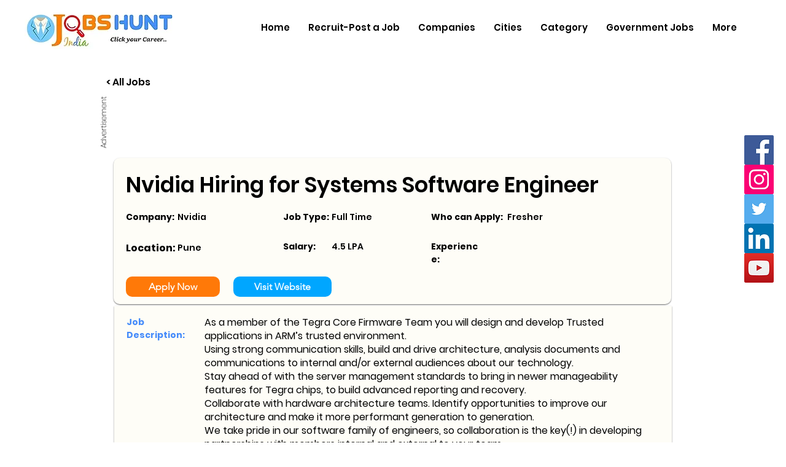

--- FILE ---
content_type: text/html; charset=UTF-8
request_url: https://www.jobshuntindia.com/job/nvidia-hiring-for-systems-software-engineer/333c4754-6d03-45e3-b200-dd78a21dfdff
body_size: 172467
content:
<!DOCTYPE html>
<html lang="en">
<head>
  
  <!-- SEO Tags -->
  <title>Systems Software Engineer jobs at Nvidia</title>
  <meta name="description" content="Explore Systems Software Engineer  jobs at Nvidia . View responsibilities, qualifications, and apply today to take the next step in your career."/>
  <link rel="canonical" href="https://www.jobshuntindia.com/job/nvidia-hiring-for-systems-software-engineer/333c4754-6d03-45e3-b200-dd78a21dfdff"/>
  <meta name="robots" content="index"/>
  <meta property="og:title" content="Systems Software Engineer jobs at Nvidia"/>
  <meta property="og:description" content="Explore Systems Software Engineer  jobs at Nvidia . View responsibilities, qualifications, and apply today to take the next step in your career."/>
  <meta property="og:url" content="https://www.jobshuntindia.com/job/nvidia-hiring-for-systems-software-engineer/333c4754-6d03-45e3-b200-dd78a21dfdff"/>
  <meta property="og:site_name" content="JobsHuntIndia"/>
  <meta property="og:type" content="website"/>
  <script type="application/ld+json">{}</script>
  <script type="application/ld+json">{}</script>
  <meta name="fb_admins_meta_tag" content="jobshuntinfo"/>
  <meta name="google-site-verification" content="pw5tFWlIdV3aXY3leFX6XHa3O3lQq05ZJpYpGV-eHJ8"/>
  <meta property="fb:admins" content="jobshuntinfo"/>
  <meta name="twitter:card" content="summary_large_image"/>
  <meta name="twitter:title" content="Systems Software Engineer jobs at Nvidia"/>
  <meta name="twitter:description" content="Explore Systems Software Engineer  jobs at Nvidia . View responsibilities, qualifications, and apply today to take the next step in your career."/>

  
  <meta charset='utf-8'>
  <meta name="viewport" content="width=device-width, initial-scale=1" id="wixDesktopViewport" />
  <meta http-equiv="X-UA-Compatible" content="IE=edge">
  <meta name="generator" content="Wix.com Website Builder"/>

  <link rel="icon" sizes="192x192" href="https://static.wixstatic.com/media/090650_51b2c492b877458d843a56bb7630a9d9%7Emv2.jpeg/v1/fill/w_192%2Ch_192%2Clg_1%2Cusm_0.66_1.00_0.01/090650_51b2c492b877458d843a56bb7630a9d9%7Emv2.jpeg" type="image/png"/>
  <link rel="shortcut icon" href="https://static.wixstatic.com/media/090650_51b2c492b877458d843a56bb7630a9d9%7Emv2.jpeg/v1/fill/w_192%2Ch_192%2Clg_1%2Cusm_0.66_1.00_0.01/090650_51b2c492b877458d843a56bb7630a9d9%7Emv2.jpeg" type="image/png"/>
  <link rel="apple-touch-icon" href="https://static.wixstatic.com/media/090650_51b2c492b877458d843a56bb7630a9d9%7Emv2.jpeg/v1/fill/w_180%2Ch_180%2Clg_1%2Cusm_0.66_1.00_0.01/090650_51b2c492b877458d843a56bb7630a9d9%7Emv2.jpeg" type="image/png"/>

  <!-- Safari Pinned Tab Icon -->
  <!-- <link rel="mask-icon" href="https://static.wixstatic.com/media/090650_51b2c492b877458d843a56bb7630a9d9%7Emv2.jpeg/v1/fill/w_192%2Ch_192%2Clg_1%2Cusm_0.66_1.00_0.01/090650_51b2c492b877458d843a56bb7630a9d9%7Emv2.jpeg"> -->

  <!-- Original trials -->
  


  <!-- Segmenter Polyfill -->
  <script>
    if (!window.Intl || !window.Intl.Segmenter) {
      (function() {
        var script = document.createElement('script');
        script.src = 'https://static.parastorage.com/unpkg/@formatjs/intl-segmenter@11.7.10/polyfill.iife.js';
        document.head.appendChild(script);
      })();
    }
  </script>

  <!-- Legacy Polyfills -->
  <script nomodule="" src="https://static.parastorage.com/unpkg/core-js-bundle@3.2.1/minified.js"></script>
  <script nomodule="" src="https://static.parastorage.com/unpkg/focus-within-polyfill@5.0.9/dist/focus-within-polyfill.js"></script>

  <!-- Performance API Polyfills -->
  <script>
  (function () {
    var noop = function noop() {};
    if ("performance" in window === false) {
      window.performance = {};
    }
    window.performance.mark = performance.mark || noop;
    window.performance.measure = performance.measure || noop;
    if ("now" in window.performance === false) {
      var nowOffset = Date.now();
      if (performance.timing && performance.timing.navigationStart) {
        nowOffset = performance.timing.navigationStart;
      }
      window.performance.now = function now() {
        return Date.now() - nowOffset;
      };
    }
  })();
  </script>

  <!-- Globals Definitions -->
  <script>
    (function () {
      var now = Date.now()
      window.initialTimestamps = {
        initialTimestamp: now,
        initialRequestTimestamp: Math.round(performance.timeOrigin ? performance.timeOrigin : now - performance.now())
      }

      window.thunderboltTag = "libs-releases-GA-local"
      window.thunderboltVersion = "1.16496.0"
    })();
  </script>

  <!-- Essential Viewer Model -->
  <script type="application/json" id="wix-essential-viewer-model">{"fleetConfig":{"fleetName":"thunderbolt-seo-renderer","type":"GA","code":0},"mode":{"qa":false,"enableTestApi":false,"debug":false,"ssrIndicator":false,"ssrOnly":false,"siteAssetsFallback":"enable","versionIndicator":false},"componentsLibrariesTopology":[{"artifactId":"editor-elements","namespace":"wixui","url":"https:\/\/static.parastorage.com\/services\/editor-elements\/1.14630.0"},{"artifactId":"editor-elements","namespace":"dsgnsys","url":"https:\/\/static.parastorage.com\/services\/editor-elements\/1.14630.0"}],"siteFeaturesConfigs":{"sessionManager":{"isRunningInDifferentSiteContext":false}},"language":{"userLanguage":"en"},"siteAssets":{"clientTopology":{"mediaRootUrl":"https:\/\/static.wixstatic.com","staticMediaUrl":"https:\/\/static.wixstatic.com\/media","moduleRepoUrl":"https:\/\/static.parastorage.com\/unpkg","fileRepoUrl":"https:\/\/static.parastorage.com\/services","viewerAppsUrl":"https:\/\/viewer-apps.parastorage.com","viewerAssetsUrl":"https:\/\/viewer-assets.parastorage.com","siteAssetsUrl":"https:\/\/siteassets.parastorage.com","pageJsonServerUrls":["https:\/\/pages.parastorage.com","https:\/\/staticorigin.wixstatic.com","https:\/\/www.jobshuntindia.com","https:\/\/fallback.wix.com\/wix-html-editor-pages-webapp\/page"],"pathOfTBModulesInFileRepoForFallback":"wix-thunderbolt\/dist\/"}},"siteFeatures":["appMonitoring","assetsLoader","businessLogger","captcha","clickHandlerRegistrar","codeEmbed","commonConfig","componentsLoader","componentsRegistry","consentPolicy","cyclicTabbing","dynamicPages","environmentWixCodeSdk","environment","lightbox","locationWixCodeSdk","mpaNavigation","navigationManager","navigationPhases","ooi","pages","panorama","protectedPages","renderer","reporter","routerFetch","router","scrollRestoration","seoWixCodeSdk","seo","sessionManager","siteMembersWixCodeSdk","siteMembers","siteScrollBlocker","siteWixCodeSdk","speculationRules","ssrCache","stores","structureApi","thunderboltInitializer","tpaCommons","translations","usedPlatformApis","warmupData","windowMessageRegistrar","windowWixCodeSdk","wixCustomElementComponent","wixEmbedsApi","componentsReact","platform"],"site":{"externalBaseUrl":"https:\/\/www.jobshuntindia.com","isSEO":true},"media":{"staticMediaUrl":"https:\/\/static.wixstatic.com\/media","mediaRootUrl":"https:\/\/static.wixstatic.com\/","staticVideoUrl":"https:\/\/video.wixstatic.com\/"},"requestUrl":"https:\/\/www.jobshuntindia.com\/job\/nvidia-hiring-for-systems-software-engineer\/333c4754-6d03-45e3-b200-dd78a21dfdff","rollout":{"siteAssetsVersionsRollout":false,"isDACRollout":0,"isTBRollout":false},"commonConfig":{"brand":"wix","host":"VIEWER","bsi":"","consentPolicy":{},"consentPolicyHeader":{},"siteRevision":"2058","renderingFlow":"NONE","language":"en","locale":"en-in"},"interactionSampleRatio":0.01,"dynamicModelUrl":"https:\/\/www.jobshuntindia.com\/_api\/v2\/dynamicmodel","accessTokensUrl":"https:\/\/www.jobshuntindia.com\/_api\/v1\/access-tokens","isExcludedFromSecurityExperiments":false,"experiments":{"specs.thunderbolt.hardenFetchAndXHR":true}}</script>
  <script>window.viewerModel = JSON.parse(document.getElementById('wix-essential-viewer-model').textContent)</script>

  <script>
    window.commonConfig = viewerModel.commonConfig
  </script>

  
  <!-- BEGIN handleAccessTokens bundle -->

  <script data-url="https://static.parastorage.com/services/wix-thunderbolt/dist/handleAccessTokens.inline.698ac2a0.bundle.min.js">(()=>{"use strict";function e(e){let{context:o,property:r,value:n,enumerable:i=!0}=e,l=e.get,c=e.set;if(!r||void 0===n&&!l&&!c)return new Error("property and value are required");let a=o||globalThis,s=a?.[r],u={};if(void 0!==n)u.value=n;else{if(l){let e=t(l);e&&(u.get=e)}if(c){let e=t(c);e&&(u.set=e)}}let p={...u,enumerable:i||!1,configurable:!1};void 0!==n&&(p.writable=!1);try{Object.defineProperty(a,r,p)}catch(e){return e instanceof TypeError?s:e}return s}function t(e,t){return"function"==typeof e?e:!0===e?.async&&"function"==typeof e.func?t?async function(t){return e.func(t)}:async function(){return e.func()}:"function"==typeof e?.func?e.func:void 0}try{e({property:"strictDefine",value:e})}catch{}try{e({property:"defineStrictObject",value:r})}catch{}try{e({property:"defineStrictMethod",value:n})}catch{}var o=["toString","toLocaleString","valueOf","constructor","prototype"];function r(t){let{context:n,property:l,propertiesToExclude:c=[],skipPrototype:a=!1,hardenPrototypePropertiesToExclude:s=[]}=t;if(!l)return new Error("property is required");let u=(n||globalThis)[l],p={},f=i(n,l);u&&("object"==typeof u||"function"==typeof u)&&Reflect.ownKeys(u).forEach(t=>{if(!c.includes(t)&&!o.includes(t)){let o=i(u,t);if(o&&(o.writable||o.configurable)){let{value:r,get:n,set:i,enumerable:l=!1}=o,c={};void 0!==r?c.value=r:n?c.get=n:i&&(c.set=i);try{let o=e({context:u,property:t,...c,enumerable:l});p[t]=o}catch(e){if(!(e instanceof TypeError))throw e;try{p[t]=o.value||o.get||o.set}catch{}}}}});let y={originalObject:u,originalProperties:p};if(!a&&void 0!==u?.prototype){let e=r({context:u,property:"prototype",propertiesToExclude:s,skipPrototype:!0});e instanceof Error||(y.originalPrototype=e?.originalObject,y.originalPrototypeProperties=e?.originalProperties)}return e({context:n,property:l,value:u,enumerable:f?.enumerable}),y}function n(t,o){let r=(o||globalThis)[t],n=i(o||globalThis,t);return r&&n&&(n.writable||n.configurable)?(Object.freeze(r),e({context:globalThis,property:t,value:r})):r}function i(e,t){if(e&&t)try{return Reflect.getOwnPropertyDescriptor(e,t)}catch{return}}function l(e){if("string"!=typeof e)return e;try{return decodeURIComponent(e).toLowerCase().trim()}catch{return e.toLowerCase().trim()}}function c(e,t){let o="";if("string"==typeof e)o=e.split("=")[0]?.trim()||"";else{if(!e||"string"!=typeof e.name)return!1;o=e.name}return t.has(l(o)||"")}function a(e,t){let o;return o="string"==typeof e?e.split(";").map(e=>e.trim()).filter(e=>e.length>0):e||[],o.filter(e=>!c(e,t))}var s=null;function u(){return null===s&&(s=typeof Document>"u"?void 0:Object.getOwnPropertyDescriptor(Document.prototype,"cookie")),s}function p(t,o){if(!globalThis?.cookieStore)return;let r=globalThis.cookieStore.get.bind(globalThis.cookieStore),n=globalThis.cookieStore.getAll.bind(globalThis.cookieStore),i=globalThis.cookieStore.set.bind(globalThis.cookieStore),l=globalThis.cookieStore.delete.bind(globalThis.cookieStore);return e({context:globalThis.CookieStore.prototype,property:"get",value:async function(e){return c(("string"==typeof e?e:e.name)||"",t)?null:r.call(this,e)},enumerable:!0}),e({context:globalThis.CookieStore.prototype,property:"getAll",value:async function(){return a(await n.apply(this,Array.from(arguments)),t)},enumerable:!0}),e({context:globalThis.CookieStore.prototype,property:"set",value:async function(){let e=Array.from(arguments);if(!c(1===e.length?e[0].name:e[0],t))return i.apply(this,e);o&&console.warn(o)},enumerable:!0}),e({context:globalThis.CookieStore.prototype,property:"delete",value:async function(){let e=Array.from(arguments);if(!c(1===e.length?e[0].name:e[0],t))return l.apply(this,e)},enumerable:!0}),e({context:globalThis.cookieStore,property:"prototype",value:globalThis.CookieStore.prototype,enumerable:!1}),e({context:globalThis,property:"cookieStore",value:globalThis.cookieStore,enumerable:!0}),{get:r,getAll:n,set:i,delete:l}}var f=["TextEncoder","TextDecoder","XMLHttpRequestEventTarget","EventTarget","URL","JSON","Reflect","Object","Array","Map","Set","WeakMap","WeakSet","Promise","Symbol","Error"],y=["addEventListener","removeEventListener","dispatchEvent","encodeURI","encodeURIComponent","decodeURI","decodeURIComponent"];const d=(e="",t="",o="/")=>`${e}=; ${t?`domain=${t};`:""} max-age=0; path=${o}; expires=Thu, 01 Jan 1970 00:00:01 GMT`,g="client-session-bind",b=[g,"client-binding","svSession","smSession","server-session-bind","wixSession2","wixSession3"].map(e=>e.toLowerCase()),{cookie:h}=function(t,o){let r=new Set(t);return e({context:document,property:"cookie",set:{func:e=>function(e,t,o,r){let n=u(),i=l(t.split(";")[0]||"")||"";[...o].every(e=>!i.startsWith(e.toLowerCase()))&&n?.set?n.set.call(e,t):r&&console.warn(r)}(document,e,r,o)},get:{func:()=>function(e,t){let o=u();if(!o?.get)throw new Error("Cookie descriptor or getter not available");return a(o.get.call(e),t).join("; ")}(document,r)},enumerable:!0}),{cookieStore:p(r,o),cookie:u()}}(b),m="tbReady",v="security_overrideGlobals",{experiments:w,siteFeaturesConfigs:T,accessTokensUrl:S}=window.viewerModel,k=S,x={},E=(()=>{const e=((e,t)=>{try{const o=t?t.get.call(document):document.cookie;return o.split(";").map(e=>e.trim()).filter(t=>t?.startsWith(e))[0]?.split("=")[1]}catch(e){return""}})(g,h);return(()=>{const e=d(g),t=d(g,location.hostname);h.set.call(document,e),h.set.call(document,t)})(),e})();E&&(x["client-binding"]=E);const C=fetch;addEventListener(m,function e(t){const{logger:o}=t.detail;try{window.tb.init({fetch:C,fetchHeaders:x})}catch(e){const t=new Error("TB003");o.meter(`${v}_${t.message}`,{paramsOverrides:{errorType:v,eventString:t.message}}),window?.viewerModel?.mode.debug&&console.error(e)}finally{removeEventListener(m,e)}}),w["specs.thunderbolt.hardenFetchAndXHR"]||(window.fetchDynamicModel=()=>T.sessionManager.isRunningInDifferentSiteContext?Promise.resolve({}):fetch(k,{credentials:"same-origin",headers:x}).then(function(e){if(!e.ok)throw new Error(`[${e.status}]${e.statusText}`);return e.json()}),window.dynamicModelPromise=window.fetchDynamicModel())})();
//# sourceMappingURL=https://static.parastorage.com/services/wix-thunderbolt/dist/handleAccessTokens.inline.698ac2a0.bundle.min.js.map</script>

<!-- END handleAccessTokens bundle -->

<!-- BEGIN overrideGlobals bundle -->

<script data-url="https://static.parastorage.com/services/wix-thunderbolt/dist/overrideGlobals.inline.ec13bfcf.bundle.min.js">(()=>{"use strict";function e(e){let{context:r,property:o,value:n,enumerable:i=!0}=e,c=e.get,a=e.set;if(!o||void 0===n&&!c&&!a)return new Error("property and value are required");let l=r||globalThis,u=l?.[o],s={};if(void 0!==n)s.value=n;else{if(c){let e=t(c);e&&(s.get=e)}if(a){let e=t(a);e&&(s.set=e)}}let p={...s,enumerable:i||!1,configurable:!1};void 0!==n&&(p.writable=!1);try{Object.defineProperty(l,o,p)}catch(e){return e instanceof TypeError?u:e}return u}function t(e,t){return"function"==typeof e?e:!0===e?.async&&"function"==typeof e.func?t?async function(t){return e.func(t)}:async function(){return e.func()}:"function"==typeof e?.func?e.func:void 0}try{e({property:"strictDefine",value:e})}catch{}try{e({property:"defineStrictObject",value:o})}catch{}try{e({property:"defineStrictMethod",value:n})}catch{}var r=["toString","toLocaleString","valueOf","constructor","prototype"];function o(t){let{context:n,property:c,propertiesToExclude:a=[],skipPrototype:l=!1,hardenPrototypePropertiesToExclude:u=[]}=t;if(!c)return new Error("property is required");let s=(n||globalThis)[c],p={},f=i(n,c);s&&("object"==typeof s||"function"==typeof s)&&Reflect.ownKeys(s).forEach(t=>{if(!a.includes(t)&&!r.includes(t)){let r=i(s,t);if(r&&(r.writable||r.configurable)){let{value:o,get:n,set:i,enumerable:c=!1}=r,a={};void 0!==o?a.value=o:n?a.get=n:i&&(a.set=i);try{let r=e({context:s,property:t,...a,enumerable:c});p[t]=r}catch(e){if(!(e instanceof TypeError))throw e;try{p[t]=r.value||r.get||r.set}catch{}}}}});let d={originalObject:s,originalProperties:p};if(!l&&void 0!==s?.prototype){let e=o({context:s,property:"prototype",propertiesToExclude:u,skipPrototype:!0});e instanceof Error||(d.originalPrototype=e?.originalObject,d.originalPrototypeProperties=e?.originalProperties)}return e({context:n,property:c,value:s,enumerable:f?.enumerable}),d}function n(t,r){let o=(r||globalThis)[t],n=i(r||globalThis,t);return o&&n&&(n.writable||n.configurable)?(Object.freeze(o),e({context:globalThis,property:t,value:o})):o}function i(e,t){if(e&&t)try{return Reflect.getOwnPropertyDescriptor(e,t)}catch{return}}function c(e){if("string"!=typeof e)return e;try{return decodeURIComponent(e).toLowerCase().trim()}catch{return e.toLowerCase().trim()}}function a(e,t){return e instanceof Headers?e.forEach((r,o)=>{l(o,t)||e.delete(o)}):Object.keys(e).forEach(r=>{l(r,t)||delete e[r]}),e}function l(e,t){return!t.has(c(e)||"")}function u(e,t){let r=!0,o=function(e){let t,r;if(globalThis.Request&&e instanceof Request)t=e.url;else{if("function"!=typeof e?.toString)throw new Error("Unsupported type for url");t=e.toString()}try{return new URL(t).pathname}catch{return r=t.replace(/#.+/gi,"").split("?").shift(),r.startsWith("/")?r:`/${r}`}}(e),n=c(o);return n&&t.some(e=>n.includes(e))&&(r=!1),r}function s(t,r,o){let n=fetch,i=XMLHttpRequest,c=new Set(r);function s(){let e=new i,r=e.open,n=e.setRequestHeader;return e.open=function(){let n=Array.from(arguments),i=n[1];if(n.length<2||u(i,t))return r.apply(e,n);throw new Error(o||`Request not allowed for path ${i}`)},e.setRequestHeader=function(t,r){l(decodeURIComponent(t),c)&&n.call(e,t,r)},e}return e({property:"fetch",value:function(){let e=function(e,t){return globalThis.Request&&e[0]instanceof Request&&e[0]?.headers?a(e[0].headers,t):e[1]?.headers&&a(e[1].headers,t),e}(arguments,c);return u(arguments[0],t)?n.apply(globalThis,Array.from(e)):new Promise((e,t)=>{t(new Error(o||`Request not allowed for path ${arguments[0]}`))})},enumerable:!0}),e({property:"XMLHttpRequest",value:s,enumerable:!0}),Object.keys(i).forEach(e=>{s[e]=i[e]}),{fetch:n,XMLHttpRequest:i}}var p=["TextEncoder","TextDecoder","XMLHttpRequestEventTarget","EventTarget","URL","JSON","Reflect","Object","Array","Map","Set","WeakMap","WeakSet","Promise","Symbol","Error"],f=["addEventListener","removeEventListener","dispatchEvent","encodeURI","encodeURIComponent","decodeURI","decodeURIComponent"];const d=function(){let t=globalThis.open,r=document.open;function o(e,r,o){let n="string"!=typeof e,i=t.call(window,e,r,o);return n||e&&function(e){return e.startsWith("//")&&/(?:[a-z0-9](?:[a-z0-9-]{0,61}[a-z0-9])?\.)+[a-z0-9][a-z0-9-]{0,61}[a-z0-9]/g.test(`${location.protocol}:${e}`)&&(e=`${location.protocol}${e}`),!e.startsWith("http")||new URL(e).hostname===location.hostname}(e)?{}:i}return e({property:"open",value:o,context:globalThis,enumerable:!0}),e({property:"open",value:function(e,t,n){return e?o(e,t,n):r.call(document,e||"",t||"",n||"")},context:document,enumerable:!0}),{open:t,documentOpen:r}},y=function(){let t=document.createElement,r=Element.prototype.setAttribute,o=Element.prototype.setAttributeNS;return e({property:"createElement",context:document,value:function(n,i){let a=t.call(document,n,i);if("iframe"===c(n)){e({property:"srcdoc",context:a,get:()=>"",set:()=>{console.warn("`srcdoc` is not allowed in iframe elements.")}});let t=function(e,t){"srcdoc"!==e.toLowerCase()?r.call(a,e,t):console.warn("`srcdoc` attribute is not allowed to be set.")},n=function(e,t,r){"srcdoc"!==t.toLowerCase()?o.call(a,e,t,r):console.warn("`srcdoc` attribute is not allowed to be set.")};a.setAttribute=t,a.setAttributeNS=n}return a},enumerable:!0}),{createElement:t,setAttribute:r,setAttributeNS:o}},m=["client-binding"],b=["/_api/v1/access-tokens","/_api/v2/dynamicmodel","/_api/one-app-session-web/v3/businesses"],h=function(){let t=setTimeout,r=setInterval;return o("setTimeout",0,globalThis),o("setInterval",0,globalThis),{setTimeout:t,setInterval:r};function o(t,r,o){let n=o||globalThis,i=n[t];if(!i||"function"!=typeof i)throw new Error(`Function ${t} not found or is not a function`);e({property:t,value:function(){let e=Array.from(arguments);if("string"!=typeof e[r])return i.apply(n,e);console.warn(`Calling ${t} with a String Argument at index ${r} is not allowed`)},context:o,enumerable:!0})}},v=function(){if(navigator&&"serviceWorker"in navigator){let t=navigator.serviceWorker.register;return e({context:navigator.serviceWorker,property:"register",value:function(){console.log("Service worker registration is not allowed")},enumerable:!0}),{register:t}}return{}};performance.mark("overrideGlobals started");const{isExcludedFromSecurityExperiments:g,experiments:w}=window.viewerModel,E=!g&&w["specs.thunderbolt.securityExperiments"];try{d(),E&&y(),w["specs.thunderbolt.hardenFetchAndXHR"]&&E&&s(b,m),v(),(e=>{let t=[],r=[];r=r.concat(["TextEncoder","TextDecoder"]),e&&(r=r.concat(["XMLHttpRequestEventTarget","EventTarget"])),r=r.concat(["URL","JSON"]),e&&(t=t.concat(["addEventListener","removeEventListener"])),t=t.concat(["encodeURI","encodeURIComponent","decodeURI","decodeURIComponent"]),r=r.concat(["String","Number"]),e&&r.push("Object"),r=r.concat(["Reflect"]),t.forEach(e=>{n(e),["addEventListener","removeEventListener"].includes(e)&&n(e,document)}),r.forEach(e=>{o({property:e})})})(E),E&&h()}catch(e){window?.viewerModel?.mode.debug&&console.error(e);const t=new Error("TB006");window.fedops?.reportError(t,"security_overrideGlobals"),window.Sentry?window.Sentry.captureException(t):globalThis.defineStrictProperty("sentryBuffer",[t],window,!1)}performance.mark("overrideGlobals ended")})();
//# sourceMappingURL=https://static.parastorage.com/services/wix-thunderbolt/dist/overrideGlobals.inline.ec13bfcf.bundle.min.js.map</script>

<!-- END overrideGlobals bundle -->


  
  <script>
    window.commonConfig = viewerModel.commonConfig

	
  </script>

  <!-- Initial CSS -->
  <style data-url="https://static.parastorage.com/services/wix-thunderbolt/dist/main.c00ad876.min.css">@keyframes slide-horizontal-new{0%{transform:translateX(100%)}}@keyframes slide-horizontal-old{80%{opacity:1}to{opacity:0;transform:translateX(-100%)}}@keyframes slide-vertical-new{0%{transform:translateY(-100%)}}@keyframes slide-vertical-old{80%{opacity:1}to{opacity:0;transform:translateY(100%)}}@keyframes out-in-new{0%{opacity:0}}@keyframes out-in-old{to{opacity:0}}:root:active-view-transition{view-transition-name:none}::view-transition{pointer-events:none}:root:active-view-transition::view-transition-new(page-group),:root:active-view-transition::view-transition-old(page-group){animation-duration:.6s;cursor:wait;pointer-events:all}:root:active-view-transition-type(SlideHorizontal)::view-transition-old(page-group){animation:slide-horizontal-old .6s cubic-bezier(.83,0,.17,1) forwards;mix-blend-mode:normal}:root:active-view-transition-type(SlideHorizontal)::view-transition-new(page-group){animation:slide-horizontal-new .6s cubic-bezier(.83,0,.17,1) backwards;mix-blend-mode:normal}:root:active-view-transition-type(SlideVertical)::view-transition-old(page-group){animation:slide-vertical-old .6s cubic-bezier(.83,0,.17,1) forwards;mix-blend-mode:normal}:root:active-view-transition-type(SlideVertical)::view-transition-new(page-group){animation:slide-vertical-new .6s cubic-bezier(.83,0,.17,1) backwards;mix-blend-mode:normal}:root:active-view-transition-type(OutIn)::view-transition-old(page-group){animation:out-in-old .35s cubic-bezier(.64,0,.78,0) forwards}:root:active-view-transition-type(OutIn)::view-transition-new(page-group){animation:out-in-new .35s cubic-bezier(.22,1,.36,1) .35s backwards}@media(prefers-reduced-motion:reduce){::view-transition-group(*),::view-transition-new(*),::view-transition-old(*){animation:none!important}}body,html{background:transparent;border:0;margin:0;outline:0;padding:0;vertical-align:baseline}body{--scrollbar-width:0px;font-family:Arial,Helvetica,sans-serif;font-size:10px}body,html{height:100%}body{overflow-x:auto;overflow-y:scroll}body:not(.responsive) #site-root{min-width:var(--site-width);width:100%}body:not([data-js-loaded]) [data-hide-prejs]{visibility:hidden}wix-interact-element{display:contents}#SITE_CONTAINER{position:relative}:root{--one-unit:1vw;--section-max-width:9999px;--spx-stopper-max:9999px;--spx-stopper-min:0px;--browser-zoom:1}@supports(-webkit-appearance:none) and (stroke-color:transparent){:root{--safari-sticky-fix:opacity;--experimental-safari-sticky-fix:translateZ(0)}}@supports(container-type:inline-size){:root{--one-unit:1cqw}}[id^=oldHoverBox-]{mix-blend-mode:plus-lighter;transition:opacity .5s ease,visibility .5s ease}[data-mesh-id$=inlineContent-gridContainer]:has(>[id^=oldHoverBox-]){isolation:isolate}</style>
<style data-url="https://static.parastorage.com/services/wix-thunderbolt/dist/main.renderer.9cb0985f.min.css">a,abbr,acronym,address,applet,b,big,blockquote,button,caption,center,cite,code,dd,del,dfn,div,dl,dt,em,fieldset,font,footer,form,h1,h2,h3,h4,h5,h6,header,i,iframe,img,ins,kbd,label,legend,li,nav,object,ol,p,pre,q,s,samp,section,small,span,strike,strong,sub,sup,table,tbody,td,tfoot,th,thead,title,tr,tt,u,ul,var{background:transparent;border:0;margin:0;outline:0;padding:0;vertical-align:baseline}input,select,textarea{box-sizing:border-box;font-family:Helvetica,Arial,sans-serif}ol,ul{list-style:none}blockquote,q{quotes:none}ins{text-decoration:none}del{text-decoration:line-through}table{border-collapse:collapse;border-spacing:0}a{cursor:pointer;text-decoration:none}.testStyles{overflow-y:hidden}.reset-button{-webkit-appearance:none;background:none;border:0;color:inherit;font:inherit;line-height:normal;outline:0;overflow:visible;padding:0;-webkit-user-select:none;-moz-user-select:none;-ms-user-select:none}:focus{outline:none}body.device-mobile-optimized:not(.disable-site-overflow){overflow-x:hidden;overflow-y:scroll}body.device-mobile-optimized:not(.responsive) #SITE_CONTAINER{margin-left:auto;margin-right:auto;overflow-x:visible;position:relative;width:320px}body.device-mobile-optimized:not(.responsive):not(.blockSiteScrolling) #SITE_CONTAINER{margin-top:0}body.device-mobile-optimized>*{max-width:100%!important}body.device-mobile-optimized #site-root{overflow-x:hidden;overflow-y:hidden}@supports(overflow:clip){body.device-mobile-optimized #site-root{overflow-x:clip;overflow-y:clip}}body.device-mobile-non-optimized #SITE_CONTAINER #site-root{overflow-x:clip;overflow-y:clip}body.device-mobile-non-optimized.fullScreenMode{background-color:#5f6360}body.device-mobile-non-optimized.fullScreenMode #MOBILE_ACTIONS_MENU,body.device-mobile-non-optimized.fullScreenMode #SITE_BACKGROUND,body.device-mobile-non-optimized.fullScreenMode #site-root,body.fullScreenMode #WIX_ADS{visibility:hidden}body.fullScreenMode{overflow-x:hidden!important;overflow-y:hidden!important}body.fullScreenMode.device-mobile-optimized #TINY_MENU{opacity:0;pointer-events:none}body.fullScreenMode-scrollable.device-mobile-optimized{overflow-x:hidden!important;overflow-y:auto!important}body.fullScreenMode-scrollable.device-mobile-optimized #masterPage,body.fullScreenMode-scrollable.device-mobile-optimized #site-root{overflow-x:hidden!important;overflow-y:hidden!important}body.fullScreenMode-scrollable.device-mobile-optimized #SITE_BACKGROUND,body.fullScreenMode-scrollable.device-mobile-optimized #masterPage{height:auto!important}body.fullScreenMode-scrollable.device-mobile-optimized #masterPage.mesh-layout{height:0!important}body.blockSiteScrolling,body.siteScrollingBlocked{position:fixed;width:100%}body.blockSiteScrolling #SITE_CONTAINER{margin-top:calc(var(--blocked-site-scroll-margin-top)*-1)}#site-root{margin:0 auto;min-height:100%;position:relative;top:var(--wix-ads-height)}#site-root img:not([src]){visibility:hidden}#site-root svg img:not([src]){visibility:visible}.auto-generated-link{color:inherit}#SCROLL_TO_BOTTOM,#SCROLL_TO_TOP{height:0}.has-click-trigger{cursor:pointer}.fullScreenOverlay{bottom:0;display:flex;justify-content:center;left:0;overflow-y:hidden;position:fixed;right:0;top:-60px;z-index:1005}.fullScreenOverlay>.fullScreenOverlayContent{bottom:0;left:0;margin:0 auto;overflow:hidden;position:absolute;right:0;top:60px;transform:translateZ(0)}[data-mesh-id$=centeredContent],[data-mesh-id$=form],[data-mesh-id$=inlineContent]{pointer-events:none;position:relative}[data-mesh-id$=-gridWrapper],[data-mesh-id$=-rotated-wrapper]{pointer-events:none}[data-mesh-id$=-gridContainer]>*,[data-mesh-id$=-rotated-wrapper]>*,[data-mesh-id$=inlineContent]>:not([data-mesh-id$=-gridContainer]){pointer-events:auto}.device-mobile-optimized #masterPage.mesh-layout #SOSP_CONTAINER_CUSTOM_ID{grid-area:2/1/3/2;-ms-grid-row:2;position:relative}#masterPage.mesh-layout{-ms-grid-rows:max-content max-content min-content max-content;-ms-grid-columns:100%;align-items:start;display:-ms-grid;display:grid;grid-template-columns:100%;grid-template-rows:max-content max-content min-content max-content;justify-content:stretch}#masterPage.mesh-layout #PAGES_CONTAINER,#masterPage.mesh-layout #SITE_FOOTER-placeholder,#masterPage.mesh-layout #SITE_FOOTER_WRAPPER,#masterPage.mesh-layout #SITE_HEADER-placeholder,#masterPage.mesh-layout #SITE_HEADER_WRAPPER,#masterPage.mesh-layout #SOSP_CONTAINER_CUSTOM_ID[data-state~=mobileView],#masterPage.mesh-layout #soapAfterPagesContainer,#masterPage.mesh-layout #soapBeforePagesContainer{-ms-grid-row-align:start;-ms-grid-column-align:start;-ms-grid-column:1}#masterPage.mesh-layout #SITE_HEADER-placeholder,#masterPage.mesh-layout #SITE_HEADER_WRAPPER{grid-area:1/1/2/2;-ms-grid-row:1}#masterPage.mesh-layout #PAGES_CONTAINER,#masterPage.mesh-layout #soapAfterPagesContainer,#masterPage.mesh-layout #soapBeforePagesContainer{grid-area:3/1/4/2;-ms-grid-row:3}#masterPage.mesh-layout #soapAfterPagesContainer,#masterPage.mesh-layout #soapBeforePagesContainer{width:100%}#masterPage.mesh-layout #PAGES_CONTAINER{align-self:stretch}#masterPage.mesh-layout main#PAGES_CONTAINER{display:block}#masterPage.mesh-layout #SITE_FOOTER-placeholder,#masterPage.mesh-layout #SITE_FOOTER_WRAPPER{grid-area:4/1/5/2;-ms-grid-row:4}#masterPage.mesh-layout #SITE_PAGES,#masterPage.mesh-layout [data-mesh-id=PAGES_CONTAINERcenteredContent],#masterPage.mesh-layout [data-mesh-id=PAGES_CONTAINERinlineContent]{height:100%}#masterPage.mesh-layout.desktop>*{width:100%}#masterPage.mesh-layout #PAGES_CONTAINER,#masterPage.mesh-layout #SITE_FOOTER,#masterPage.mesh-layout #SITE_FOOTER_WRAPPER,#masterPage.mesh-layout #SITE_HEADER,#masterPage.mesh-layout #SITE_HEADER_WRAPPER,#masterPage.mesh-layout #SITE_PAGES,#masterPage.mesh-layout #masterPageinlineContent{position:relative}#masterPage.mesh-layout #SITE_HEADER{grid-area:1/1/2/2}#masterPage.mesh-layout #SITE_FOOTER{grid-area:4/1/5/2}#masterPage.mesh-layout.overflow-x-clip #SITE_FOOTER,#masterPage.mesh-layout.overflow-x-clip #SITE_HEADER{overflow-x:clip}[data-z-counter]{z-index:0}[data-z-counter="0"]{z-index:auto}.wixSiteProperties{-webkit-font-smoothing:antialiased;-moz-osx-font-smoothing:grayscale}:root{--wst-button-color-fill-primary:rgb(var(--color_48));--wst-button-color-border-primary:rgb(var(--color_49));--wst-button-color-text-primary:rgb(var(--color_50));--wst-button-color-fill-primary-hover:rgb(var(--color_51));--wst-button-color-border-primary-hover:rgb(var(--color_52));--wst-button-color-text-primary-hover:rgb(var(--color_53));--wst-button-color-fill-primary-disabled:rgb(var(--color_54));--wst-button-color-border-primary-disabled:rgb(var(--color_55));--wst-button-color-text-primary-disabled:rgb(var(--color_56));--wst-button-color-fill-secondary:rgb(var(--color_57));--wst-button-color-border-secondary:rgb(var(--color_58));--wst-button-color-text-secondary:rgb(var(--color_59));--wst-button-color-fill-secondary-hover:rgb(var(--color_60));--wst-button-color-border-secondary-hover:rgb(var(--color_61));--wst-button-color-text-secondary-hover:rgb(var(--color_62));--wst-button-color-fill-secondary-disabled:rgb(var(--color_63));--wst-button-color-border-secondary-disabled:rgb(var(--color_64));--wst-button-color-text-secondary-disabled:rgb(var(--color_65));--wst-color-fill-base-1:rgb(var(--color_36));--wst-color-fill-base-2:rgb(var(--color_37));--wst-color-fill-base-shade-1:rgb(var(--color_38));--wst-color-fill-base-shade-2:rgb(var(--color_39));--wst-color-fill-base-shade-3:rgb(var(--color_40));--wst-color-fill-accent-1:rgb(var(--color_41));--wst-color-fill-accent-2:rgb(var(--color_42));--wst-color-fill-accent-3:rgb(var(--color_43));--wst-color-fill-accent-4:rgb(var(--color_44));--wst-color-fill-background-primary:rgb(var(--color_11));--wst-color-fill-background-secondary:rgb(var(--color_12));--wst-color-text-primary:rgb(var(--color_15));--wst-color-text-secondary:rgb(var(--color_14));--wst-color-action:rgb(var(--color_18));--wst-color-disabled:rgb(var(--color_39));--wst-color-title:rgb(var(--color_45));--wst-color-subtitle:rgb(var(--color_46));--wst-color-line:rgb(var(--color_47));--wst-font-style-h2:var(--font_2);--wst-font-style-h3:var(--font_3);--wst-font-style-h4:var(--font_4);--wst-font-style-h5:var(--font_5);--wst-font-style-h6:var(--font_6);--wst-font-style-body-large:var(--font_7);--wst-font-style-body-medium:var(--font_8);--wst-font-style-body-small:var(--font_9);--wst-font-style-body-x-small:var(--font_10);--wst-color-custom-1:rgb(var(--color_13));--wst-color-custom-2:rgb(var(--color_16));--wst-color-custom-3:rgb(var(--color_17));--wst-color-custom-4:rgb(var(--color_19));--wst-color-custom-5:rgb(var(--color_20));--wst-color-custom-6:rgb(var(--color_21));--wst-color-custom-7:rgb(var(--color_22));--wst-color-custom-8:rgb(var(--color_23));--wst-color-custom-9:rgb(var(--color_24));--wst-color-custom-10:rgb(var(--color_25));--wst-color-custom-11:rgb(var(--color_26));--wst-color-custom-12:rgb(var(--color_27));--wst-color-custom-13:rgb(var(--color_28));--wst-color-custom-14:rgb(var(--color_29));--wst-color-custom-15:rgb(var(--color_30));--wst-color-custom-16:rgb(var(--color_31));--wst-color-custom-17:rgb(var(--color_32));--wst-color-custom-18:rgb(var(--color_33));--wst-color-custom-19:rgb(var(--color_34));--wst-color-custom-20:rgb(var(--color_35))}.wix-presets-wrapper{display:contents}</style>

  <meta name="format-detection" content="telephone=no">
  <meta name="skype_toolbar" content="skype_toolbar_parser_compatible">
  
  

  

  
      <!--pageHtmlEmbeds.head start-->
      <script type="wix/htmlEmbeds" id="pageHtmlEmbeds.head start"></script>
    
      <script async src="https://pagead2.googlesyndication.com/pagead/js/adsbygoogle.js?client=ca-pub-4941641176881423"
     crossorigin="anonymous"></script>
    
      <!-- Meta Pixel Code -->
<script>
!function(f,b,e,v,n,t,s)
{if(f.fbq)return;n=f.fbq=function(){n.callMethod?
n.callMethod.apply(n,arguments):n.queue.push(arguments)};
if(!f._fbq)f._fbq=n;n.push=n;n.loaded=!0;n.version='2.0';
n.queue=[];t=b.createElement(e);t.async=!0;
t.src=v;s=b.getElementsByTagName(e)[0];
s.parentNode.insertBefore(t,s)}(window, document,'script',
'https://connect.facebook.net/en_US/fbevents.js');
fbq('init', '1211445809397123');
fbq('track', 'PageView');
</script>
<noscript><img height="1" width="1" style="display:none"
src="https://www.facebook.com/tr?id=1211445809397123&ev=PageView&noscript=1"
/></noscript>
<!-- End Meta Pixel Code -->
    
      <script type="wix/htmlEmbeds" id="pageHtmlEmbeds.head end"></script>
      <!--pageHtmlEmbeds.head end-->
  

  <!-- head performance data start -->
  
  <!-- head performance data end -->
  

    


    
<style data-href="https://static.parastorage.com/services/editor-elements-library/dist/thunderbolt/rb_wixui.thunderbolt_bootstrap.a1b00b19.min.css">.cwL6XW{cursor:pointer}.sNF2R0{opacity:0}.hLoBV3{transition:opacity var(--transition-duration) cubic-bezier(.37,0,.63,1)}.Rdf41z,.hLoBV3{opacity:1}.ftlZWo{transition:opacity var(--transition-duration) cubic-bezier(.37,0,.63,1)}.ATGlOr,.ftlZWo{opacity:0}.KQSXD0{transition:opacity var(--transition-duration) cubic-bezier(.64,0,.78,0)}.KQSXD0,.pagQKE{opacity:1}._6zG5H{opacity:0;transition:opacity var(--transition-duration) cubic-bezier(.22,1,.36,1)}.BB49uC{transform:translateX(100%)}.j9xE1V{transition:transform var(--transition-duration) cubic-bezier(.87,0,.13,1)}.ICs7Rs,.j9xE1V{transform:translateX(0)}.DxijZJ{transition:transform var(--transition-duration) cubic-bezier(.87,0,.13,1)}.B5kjYq,.DxijZJ{transform:translateX(-100%)}.cJijIV{transition:transform var(--transition-duration) cubic-bezier(.87,0,.13,1)}.cJijIV,.hOxaWM{transform:translateX(0)}.T9p3fN{transform:translateX(100%);transition:transform var(--transition-duration) cubic-bezier(.87,0,.13,1)}.qDxYJm{transform:translateY(100%)}.aA9V0P{transition:transform var(--transition-duration) cubic-bezier(.87,0,.13,1)}.YPXPAS,.aA9V0P{transform:translateY(0)}.Xf2zsA{transition:transform var(--transition-duration) cubic-bezier(.87,0,.13,1)}.Xf2zsA,.y7Kt7s{transform:translateY(-100%)}.EeUgMu{transition:transform var(--transition-duration) cubic-bezier(.87,0,.13,1)}.EeUgMu,.fdHrtm{transform:translateY(0)}.WIFaG4{transform:translateY(100%);transition:transform var(--transition-duration) cubic-bezier(.87,0,.13,1)}body:not(.responsive) .JsJXaX{overflow-x:clip}:root:active-view-transition .JsJXaX{view-transition-name:page-group}.AnQkDU{display:grid;grid-template-columns:1fr;grid-template-rows:1fr;height:100%}.AnQkDU>div{align-self:stretch!important;grid-area:1/1/2/2;justify-self:stretch!important}.StylableButton2545352419__root{-archetype:box;border:none;box-sizing:border-box;cursor:pointer;display:block;height:100%;min-height:10px;min-width:10px;padding:0;touch-action:manipulation;width:100%}.StylableButton2545352419__root[disabled]{pointer-events:none}.StylableButton2545352419__root:not(:hover):not([disabled]).StylableButton2545352419--hasBackgroundColor{background-color:var(--corvid-background-color)!important}.StylableButton2545352419__root:hover:not([disabled]).StylableButton2545352419--hasHoverBackgroundColor{background-color:var(--corvid-hover-background-color)!important}.StylableButton2545352419__root:not(:hover)[disabled].StylableButton2545352419--hasDisabledBackgroundColor{background-color:var(--corvid-disabled-background-color)!important}.StylableButton2545352419__root:not(:hover):not([disabled]).StylableButton2545352419--hasBorderColor{border-color:var(--corvid-border-color)!important}.StylableButton2545352419__root:hover:not([disabled]).StylableButton2545352419--hasHoverBorderColor{border-color:var(--corvid-hover-border-color)!important}.StylableButton2545352419__root:not(:hover)[disabled].StylableButton2545352419--hasDisabledBorderColor{border-color:var(--corvid-disabled-border-color)!important}.StylableButton2545352419__root.StylableButton2545352419--hasBorderRadius{border-radius:var(--corvid-border-radius)!important}.StylableButton2545352419__root.StylableButton2545352419--hasBorderWidth{border-width:var(--corvid-border-width)!important}.StylableButton2545352419__root:not(:hover):not([disabled]).StylableButton2545352419--hasColor,.StylableButton2545352419__root:not(:hover):not([disabled]).StylableButton2545352419--hasColor .StylableButton2545352419__label{color:var(--corvid-color)!important}.StylableButton2545352419__root:hover:not([disabled]).StylableButton2545352419--hasHoverColor,.StylableButton2545352419__root:hover:not([disabled]).StylableButton2545352419--hasHoverColor .StylableButton2545352419__label{color:var(--corvid-hover-color)!important}.StylableButton2545352419__root:not(:hover)[disabled].StylableButton2545352419--hasDisabledColor,.StylableButton2545352419__root:not(:hover)[disabled].StylableButton2545352419--hasDisabledColor .StylableButton2545352419__label{color:var(--corvid-disabled-color)!important}.StylableButton2545352419__link{-archetype:box;box-sizing:border-box;color:#000;text-decoration:none}.StylableButton2545352419__container{align-items:center;display:flex;flex-basis:auto;flex-direction:row;flex-grow:1;height:100%;justify-content:center;overflow:hidden;transition:all .2s ease,visibility 0s;width:100%}.StylableButton2545352419__label{-archetype:text;-controller-part-type:LayoutChildDisplayDropdown,LayoutFlexChildSpacing(first);max-width:100%;min-width:1.8em;overflow:hidden;text-align:center;text-overflow:ellipsis;transition:inherit;white-space:nowrap}.StylableButton2545352419__root.StylableButton2545352419--isMaxContent .StylableButton2545352419__label{text-overflow:unset}.StylableButton2545352419__root.StylableButton2545352419--isWrapText .StylableButton2545352419__label{min-width:10px;overflow-wrap:break-word;white-space:break-spaces;word-break:break-word}.StylableButton2545352419__icon{-archetype:icon;-controller-part-type:LayoutChildDisplayDropdown,LayoutFlexChildSpacing(last);flex-shrink:0;height:50px;min-width:1px;transition:inherit}.StylableButton2545352419__icon.StylableButton2545352419--override{display:block!important}.StylableButton2545352419__icon svg,.StylableButton2545352419__icon>span{display:flex;height:inherit;width:inherit}.StylableButton2545352419__root:not(:hover):not([disalbed]).StylableButton2545352419--hasIconColor .StylableButton2545352419__icon svg{fill:var(--corvid-icon-color)!important;stroke:var(--corvid-icon-color)!important}.StylableButton2545352419__root:hover:not([disabled]).StylableButton2545352419--hasHoverIconColor .StylableButton2545352419__icon svg{fill:var(--corvid-hover-icon-color)!important;stroke:var(--corvid-hover-icon-color)!important}.StylableButton2545352419__root:not(:hover)[disabled].StylableButton2545352419--hasDisabledIconColor .StylableButton2545352419__icon svg{fill:var(--corvid-disabled-icon-color)!important;stroke:var(--corvid-disabled-icon-color)!important}.aeyn4z{bottom:0;left:0;position:absolute;right:0;top:0}.qQrFOK{cursor:pointer}.VDJedC{-webkit-tap-highlight-color:rgba(0,0,0,0);fill:var(--corvid-fill-color,var(--fill));fill-opacity:var(--fill-opacity);stroke:var(--corvid-stroke-color,var(--stroke));stroke-opacity:var(--stroke-opacity);stroke-width:var(--stroke-width);filter:var(--drop-shadow,none);opacity:var(--opacity);transform:var(--flip)}.VDJedC,.VDJedC svg{bottom:0;left:0;position:absolute;right:0;top:0}.VDJedC svg{height:var(--svg-calculated-height,100%);margin:auto;padding:var(--svg-calculated-padding,0);width:var(--svg-calculated-width,100%)}.VDJedC svg:not([data-type=ugc]){overflow:visible}.l4CAhn *{vector-effect:non-scaling-stroke}.Z_l5lU{-webkit-text-size-adjust:100%;-moz-text-size-adjust:100%;text-size-adjust:100%}ol.font_100,ul.font_100{color:#080808;font-family:"Arial, Helvetica, sans-serif",serif;font-size:10px;font-style:normal;font-variant:normal;font-weight:400;letter-spacing:normal;line-height:normal;margin:0;text-decoration:none}ol.font_100 li,ul.font_100 li{margin-bottom:12px}ol.wix-list-text-align,ul.wix-list-text-align{list-style-position:inside}ol.wix-list-text-align h1,ol.wix-list-text-align h2,ol.wix-list-text-align h3,ol.wix-list-text-align h4,ol.wix-list-text-align h5,ol.wix-list-text-align h6,ol.wix-list-text-align p,ul.wix-list-text-align h1,ul.wix-list-text-align h2,ul.wix-list-text-align h3,ul.wix-list-text-align h4,ul.wix-list-text-align h5,ul.wix-list-text-align h6,ul.wix-list-text-align p{display:inline}.HQSswv{cursor:pointer}.yi6otz{clip:rect(0 0 0 0);border:0;height:1px;margin:-1px;overflow:hidden;padding:0;position:absolute;width:1px}.zQ9jDz [data-attr-richtext-marker=true]{display:block}.zQ9jDz [data-attr-richtext-marker=true] table{border-collapse:collapse;margin:15px 0;width:100%}.zQ9jDz [data-attr-richtext-marker=true] table td{padding:12px;position:relative}.zQ9jDz [data-attr-richtext-marker=true] table td:after{border-bottom:1px solid currentColor;border-left:1px solid currentColor;bottom:0;content:"";left:0;opacity:.2;position:absolute;right:0;top:0}.zQ9jDz [data-attr-richtext-marker=true] table tr td:last-child:after{border-right:1px solid currentColor}.zQ9jDz [data-attr-richtext-marker=true] table tr:first-child td:after{border-top:1px solid currentColor}@supports(-webkit-appearance:none) and (stroke-color:transparent){.qvSjx3>*>:first-child{vertical-align:top}}@supports(-webkit-touch-callout:none){.qvSjx3>*>:first-child{vertical-align:top}}.LkZBpT :is(p,h1,h2,h3,h4,h5,h6,ul,ol,span[data-attr-richtext-marker],blockquote,div) [class$=rich-text__text],.LkZBpT :is(p,h1,h2,h3,h4,h5,h6,ul,ol,span[data-attr-richtext-marker],blockquote,div)[class$=rich-text__text]{color:var(--corvid-color,currentColor)}.LkZBpT :is(p,h1,h2,h3,h4,h5,h6,ul,ol,span[data-attr-richtext-marker],blockquote,div) span[style*=color]{color:var(--corvid-color,currentColor)!important}.Kbom4H{direction:var(--text-direction);min-height:var(--min-height);min-width:var(--min-width)}.Kbom4H .upNqi2{word-wrap:break-word;height:100%;overflow-wrap:break-word;position:relative;width:100%}.Kbom4H .upNqi2 ul{list-style:disc inside}.Kbom4H .upNqi2 li{margin-bottom:12px}.MMl86N blockquote,.MMl86N div,.MMl86N h1,.MMl86N h2,.MMl86N h3,.MMl86N h4,.MMl86N h5,.MMl86N h6,.MMl86N p{letter-spacing:normal;line-height:normal}.gYHZuN{min-height:var(--min-height);min-width:var(--min-width)}.gYHZuN .upNqi2{word-wrap:break-word;height:100%;overflow-wrap:break-word;position:relative;width:100%}.gYHZuN .upNqi2 ol,.gYHZuN .upNqi2 ul{letter-spacing:normal;line-height:normal;margin-inline-start:.5em;padding-inline-start:1.3em}.gYHZuN .upNqi2 ul{list-style-type:disc}.gYHZuN .upNqi2 ol{list-style-type:decimal}.gYHZuN .upNqi2 ol ul,.gYHZuN .upNqi2 ul ul{line-height:normal;list-style-type:circle}.gYHZuN .upNqi2 ol ol ul,.gYHZuN .upNqi2 ol ul ul,.gYHZuN .upNqi2 ul ol ul,.gYHZuN .upNqi2 ul ul ul{line-height:normal;list-style-type:square}.gYHZuN .upNqi2 li{font-style:inherit;font-weight:inherit;letter-spacing:normal;line-height:inherit}.gYHZuN .upNqi2 h1,.gYHZuN .upNqi2 h2,.gYHZuN .upNqi2 h3,.gYHZuN .upNqi2 h4,.gYHZuN .upNqi2 h5,.gYHZuN .upNqi2 h6,.gYHZuN .upNqi2 p{letter-spacing:normal;line-height:normal;margin-block:0;margin:0}.gYHZuN .upNqi2 a{color:inherit}.MMl86N,.ku3DBC{word-wrap:break-word;direction:var(--text-direction);min-height:var(--min-height);min-width:var(--min-width);mix-blend-mode:var(--blendMode,normal);overflow-wrap:break-word;pointer-events:none;text-align:start;text-shadow:var(--textOutline,0 0 transparent),var(--textShadow,0 0 transparent);text-transform:var(--textTransform,"none")}.MMl86N>*,.ku3DBC>*{pointer-events:auto}.MMl86N li,.ku3DBC li{font-style:inherit;font-weight:inherit;letter-spacing:normal;line-height:inherit}.MMl86N ol,.MMl86N ul,.ku3DBC ol,.ku3DBC ul{letter-spacing:normal;line-height:normal;margin-inline-end:0;margin-inline-start:.5em}.MMl86N:not(.Vq6kJx) ol,.MMl86N:not(.Vq6kJx) ul,.ku3DBC:not(.Vq6kJx) ol,.ku3DBC:not(.Vq6kJx) ul{padding-inline-end:0;padding-inline-start:1.3em}.MMl86N ul,.ku3DBC ul{list-style-type:disc}.MMl86N ol,.ku3DBC ol{list-style-type:decimal}.MMl86N ol ul,.MMl86N ul ul,.ku3DBC ol ul,.ku3DBC ul ul{list-style-type:circle}.MMl86N ol ol ul,.MMl86N ol ul ul,.MMl86N ul ol ul,.MMl86N ul ul ul,.ku3DBC ol ol ul,.ku3DBC ol ul ul,.ku3DBC ul ol ul,.ku3DBC ul ul ul{list-style-type:square}.MMl86N blockquote,.MMl86N div,.MMl86N h1,.MMl86N h2,.MMl86N h3,.MMl86N h4,.MMl86N h5,.MMl86N h6,.MMl86N p,.ku3DBC blockquote,.ku3DBC div,.ku3DBC h1,.ku3DBC h2,.ku3DBC h3,.ku3DBC h4,.ku3DBC h5,.ku3DBC h6,.ku3DBC p{margin-block:0;margin:0}.MMl86N a,.ku3DBC a{color:inherit}.Vq6kJx li{margin-inline-end:0;margin-inline-start:1.3em}.Vd6aQZ{overflow:hidden;padding:0;pointer-events:none;white-space:nowrap}.mHZSwn{display:none}.lvxhkV{bottom:0;left:0;position:absolute;right:0;top:0;width:100%}.QJjwEo{transform:translateY(-100%);transition:.2s ease-in}.kdBXfh{transition:.2s}.MP52zt{opacity:0;transition:.2s ease-in}.MP52zt.Bhu9m5{z-index:-1!important}.LVP8Wf{opacity:1;transition:.2s}.VrZrC0{height:auto}.VrZrC0,.cKxVkc{position:relative;width:100%}:host(:not(.device-mobile-optimized)) .vlM3HR,body:not(.device-mobile-optimized) .vlM3HR{margin-left:calc((100% - var(--site-width))/2);width:var(--site-width)}.AT7o0U[data-focuscycled=active]{outline:1px solid transparent}.AT7o0U[data-focuscycled=active]:not(:focus-within){outline:2px solid transparent;transition:outline .01s ease}.AT7o0U .vlM3HR{bottom:0;left:0;position:absolute;right:0;top:0}.Tj01hh,.jhxvbR{display:block;height:100%;width:100%}.jhxvbR img{max-width:var(--wix-img-max-width,100%)}.jhxvbR[data-animate-blur] img{filter:blur(9px);transition:filter .8s ease-in}.jhxvbR[data-animate-blur] img[data-load-done]{filter:none}.WzbAF8{direction:var(--direction)}.WzbAF8 .mpGTIt .O6KwRn{display:var(--item-display);height:var(--item-size);margin-block:var(--item-margin-block);margin-inline:var(--item-margin-inline);width:var(--item-size)}.WzbAF8 .mpGTIt .O6KwRn:last-child{margin-block:0;margin-inline:0}.WzbAF8 .mpGTIt .O6KwRn .oRtuWN{display:block}.WzbAF8 .mpGTIt .O6KwRn .oRtuWN .YaS0jR{height:var(--item-size);width:var(--item-size)}.WzbAF8 .mpGTIt{height:100%;position:absolute;white-space:nowrap;width:100%}:host(.device-mobile-optimized) .WzbAF8 .mpGTIt,body.device-mobile-optimized .WzbAF8 .mpGTIt{white-space:normal}.big2ZD{display:grid;grid-template-columns:1fr;grid-template-rows:1fr;height:calc(100% - var(--wix-ads-height));left:0;margin-top:var(--wix-ads-height);position:fixed;top:0;width:100%}.SHHiV9,.big2ZD{pointer-events:none;z-index:var(--pinned-layer-in-container,var(--above-all-in-container))}</style>
<style data-href="https://static.parastorage.com/services/editor-elements-library/dist/thunderbolt/rb_wixui.thunderbolt[DropDownMenu_OverlineMenuButtonSkin].f738f4af.min.css">._pfxlW{clip-path:inset(50%);height:24px;position:absolute;width:24px}._pfxlW:active,._pfxlW:focus{clip-path:unset;right:0;top:50%;transform:translateY(-50%)}._pfxlW.RG3k61{transform:translateY(-50%) rotate(180deg)}.Gs0oXs,.pr7XQM{box-sizing:border-box;height:100%;overflow:visible;position:relative;width:auto}.Gs0oXs[data-state~=header] a,.Gs0oXs[data-state~=header] div,[data-state~=header].pr7XQM a,[data-state~=header].pr7XQM div{cursor:default!important}.Gs0oXs .rcIF9K,.pr7XQM .rcIF9K{display:inline-block;height:100%;width:100%}.pr7XQM{--display:inline-block;display:var(--display)}.pr7XQM .nzVyrk{padding:0 var(--pad,5px)}.pr7XQM .VCJeT5{border-top:1px solid rgba(var(--brd,var(--color_15,color_15)),var(--alpha-brd,1));cursor:pointer;font:var(--fnt,var(--font_1))}.pr7XQM .xYGmQj{color:rgb(var(--txt,var(--color_15,color_15)));display:inline-block;padding:8px}.pr7XQM[data-listposition=left]{padding-left:0}.pr7XQM[data-listposition=right]{padding-right:0}.pr7XQM[data-state~=drop]{display:block;width:100%}.pr7XQM[data-state~=link]:hover .VCJeT5,.pr7XQM[data-state~=over] .VCJeT5{border-top-color:rgba(var(--brdh,var(--color_15,color_15)),var(--alpha-brdh,1));border-top-width:4px}.pr7XQM[data-state~=link]:hover .xYGmQj,.pr7XQM[data-state~=over] .xYGmQj{color:rgb(var(--txth,var(--color_15,color_15)));display:inline-block;padding-top:5px}.pr7XQM[data-state~=selected] .VCJeT5{border-top-color:rgba(var(--brds,var(--color_15,color_15)),var(--alpha-brds,1));border-top-width:4px}.pr7XQM[data-state~=selected] .xYGmQj{color:rgb(var(--txts,var(--color_15,color_15)));display:inline-block;padding-top:5px}.XRwtpn{overflow-x:hidden}.XRwtpn .SvGGzE{display:flex;flex-direction:column;height:100%;width:100%}.XRwtpn .SvGGzE .ckXV57{flex:1}.XRwtpn .SvGGzE .CkCpUo{height:calc(100% - (var(--menuTotalBordersY, 0px)));overflow:visible;white-space:nowrap;width:calc(100% - (var(--menuTotalBordersX, 0px)))}.XRwtpn .SvGGzE .CkCpUo .L3ZIQx,.XRwtpn .SvGGzE .CkCpUo .u7d_AM{direction:var(--menu-direction);display:inline-block;text-align:var(--menu-align,var(--align))}.XRwtpn .SvGGzE .CkCpUo .DTRNn1{display:block;width:100%}.XRwtpn .O1lweY{direction:var(--submenus-direction);display:block;opacity:1;text-align:var(--submenus-align,var(--align));z-index:99999}.XRwtpn .O1lweY .VtNw6g{display:inherit;overflow:visible;visibility:inherit;white-space:nowrap;width:auto}.XRwtpn .O1lweY.GkAfhB{transition:visibility;transition-delay:.2s;visibility:visible}.XRwtpn .O1lweY .u7d_AM{display:inline-block}.XRwtpn .Ursk0e{display:none}.YXlfNd>nav{bottom:0;left:0;right:0;top:0}.YXlfNd .CkCpUo,.YXlfNd .O1lweY,.YXlfNd>nav{position:absolute}.YXlfNd .O1lweY{background-color:rgba(var(--bgDrop,var(--color_11,color_11)),var(--alpha-bgDrop,1));border-radius:var(--rd,10px);box-shadow:var(--shd,0 1px 4px rgba(0,0,0,.6));margin-top:7px;padding:15px 5px 0 5px;visibility:hidden}.YXlfNd [data-dropmode=dropUp] .O1lweY{margin-bottom:7px;margin-top:0}</style>
<style data-href="https://static.parastorage.com/services/editor-elements-library/dist/thunderbolt/rb_wixui.thunderbolt_bootstrap-classic.72e6a2a3.min.css">.PlZyDq{touch-action:manipulation}.uDW_Qe{align-items:center;box-sizing:border-box;display:flex;justify-content:var(--label-align);min-width:100%;text-align:initial;width:-moz-max-content;width:max-content}.uDW_Qe:before{max-width:var(--margin-start,0)}.uDW_Qe:after,.uDW_Qe:before{align-self:stretch;content:"";flex-grow:1}.uDW_Qe:after{max-width:var(--margin-end,0)}.FubTgk{height:100%}.FubTgk .uDW_Qe{border-radius:var(--corvid-border-radius,var(--rd,0));bottom:0;box-shadow:var(--shd,0 1px 4px rgba(0,0,0,.6));left:0;position:absolute;right:0;top:0;transition:var(--trans1,border-color .4s ease 0s,background-color .4s ease 0s)}.FubTgk .uDW_Qe:link,.FubTgk .uDW_Qe:visited{border-color:transparent}.FubTgk .l7_2fn{color:var(--corvid-color,rgb(var(--txt,var(--color_15,color_15))));font:var(--fnt,var(--font_5));margin:0;position:relative;transition:var(--trans2,color .4s ease 0s);white-space:nowrap}.FubTgk[aria-disabled=false] .uDW_Qe{background-color:var(--corvid-background-color,rgba(var(--bg,var(--color_17,color_17)),var(--alpha-bg,1)));border:solid var(--corvid-border-color,rgba(var(--brd,var(--color_15,color_15)),var(--alpha-brd,1))) var(--corvid-border-width,var(--brw,0));cursor:pointer!important}:host(.device-mobile-optimized) .FubTgk[aria-disabled=false]:active .uDW_Qe,body.device-mobile-optimized .FubTgk[aria-disabled=false]:active .uDW_Qe{background-color:var(--corvid-hover-background-color,rgba(var(--bgh,var(--color_18,color_18)),var(--alpha-bgh,1)));border-color:var(--corvid-hover-border-color,rgba(var(--brdh,var(--color_15,color_15)),var(--alpha-brdh,1)))}:host(.device-mobile-optimized) .FubTgk[aria-disabled=false]:active .l7_2fn,body.device-mobile-optimized .FubTgk[aria-disabled=false]:active .l7_2fn{color:var(--corvid-hover-color,rgb(var(--txth,var(--color_15,color_15))))}:host(:not(.device-mobile-optimized)) .FubTgk[aria-disabled=false]:hover .uDW_Qe,body:not(.device-mobile-optimized) .FubTgk[aria-disabled=false]:hover .uDW_Qe{background-color:var(--corvid-hover-background-color,rgba(var(--bgh,var(--color_18,color_18)),var(--alpha-bgh,1)));border-color:var(--corvid-hover-border-color,rgba(var(--brdh,var(--color_15,color_15)),var(--alpha-brdh,1)))}:host(:not(.device-mobile-optimized)) .FubTgk[aria-disabled=false]:hover .l7_2fn,body:not(.device-mobile-optimized) .FubTgk[aria-disabled=false]:hover .l7_2fn{color:var(--corvid-hover-color,rgb(var(--txth,var(--color_15,color_15))))}.FubTgk[aria-disabled=true] .uDW_Qe{background-color:var(--corvid-disabled-background-color,rgba(var(--bgd,204,204,204),var(--alpha-bgd,1)));border-color:var(--corvid-disabled-border-color,rgba(var(--brdd,204,204,204),var(--alpha-brdd,1)));border-style:solid;border-width:var(--corvid-border-width,var(--brw,0))}.FubTgk[aria-disabled=true] .l7_2fn{color:var(--corvid-disabled-color,rgb(var(--txtd,255,255,255)))}.uUxqWY{align-items:center;box-sizing:border-box;display:flex;justify-content:var(--label-align);min-width:100%;text-align:initial;width:-moz-max-content;width:max-content}.uUxqWY:before{max-width:var(--margin-start,0)}.uUxqWY:after,.uUxqWY:before{align-self:stretch;content:"";flex-grow:1}.uUxqWY:after{max-width:var(--margin-end,0)}.Vq4wYb[aria-disabled=false] .uUxqWY{cursor:pointer}:host(.device-mobile-optimized) .Vq4wYb[aria-disabled=false]:active .wJVzSK,body.device-mobile-optimized .Vq4wYb[aria-disabled=false]:active .wJVzSK{color:var(--corvid-hover-color,rgb(var(--txth,var(--color_15,color_15))));transition:var(--trans,color .4s ease 0s)}:host(:not(.device-mobile-optimized)) .Vq4wYb[aria-disabled=false]:hover .wJVzSK,body:not(.device-mobile-optimized) .Vq4wYb[aria-disabled=false]:hover .wJVzSK{color:var(--corvid-hover-color,rgb(var(--txth,var(--color_15,color_15))));transition:var(--trans,color .4s ease 0s)}.Vq4wYb .uUxqWY{bottom:0;left:0;position:absolute;right:0;top:0}.Vq4wYb .wJVzSK{color:var(--corvid-color,rgb(var(--txt,var(--color_15,color_15))));font:var(--fnt,var(--font_5));transition:var(--trans,color .4s ease 0s);white-space:nowrap}.Vq4wYb[aria-disabled=true] .wJVzSK{color:var(--corvid-disabled-color,rgb(var(--txtd,255,255,255)))}:host(:not(.device-mobile-optimized)) .CohWsy,body:not(.device-mobile-optimized) .CohWsy{display:flex}:host(:not(.device-mobile-optimized)) .V5AUxf,body:not(.device-mobile-optimized) .V5AUxf{-moz-column-gap:var(--margin);column-gap:var(--margin);direction:var(--direction);display:flex;margin:0 auto;position:relative;width:calc(100% - var(--padding)*2)}:host(:not(.device-mobile-optimized)) .V5AUxf>*,body:not(.device-mobile-optimized) .V5AUxf>*{direction:ltr;flex:var(--column-flex) 1 0%;left:0;margin-bottom:var(--padding);margin-top:var(--padding);min-width:0;position:relative;top:0}:host(.device-mobile-optimized) .V5AUxf,body.device-mobile-optimized .V5AUxf{display:block;padding-bottom:var(--padding-y);padding-left:var(--padding-x,0);padding-right:var(--padding-x,0);padding-top:var(--padding-y);position:relative}:host(.device-mobile-optimized) .V5AUxf>*,body.device-mobile-optimized .V5AUxf>*{margin-bottom:var(--margin);position:relative}:host(.device-mobile-optimized) .V5AUxf>:first-child,body.device-mobile-optimized .V5AUxf>:first-child{margin-top:var(--firstChildMarginTop,0)}:host(.device-mobile-optimized) .V5AUxf>:last-child,body.device-mobile-optimized .V5AUxf>:last-child{margin-bottom:var(--lastChildMarginBottom)}.LIhNy3{backface-visibility:hidden}.jhxvbR,.mtrorN{display:block;height:100%;width:100%}.jhxvbR img{max-width:var(--wix-img-max-width,100%)}.jhxvbR[data-animate-blur] img{filter:blur(9px);transition:filter .8s ease-in}.jhxvbR[data-animate-blur] img[data-load-done]{filter:none}.if7Vw2{height:100%;left:0;-webkit-mask-image:var(--mask-image,none);mask-image:var(--mask-image,none);-webkit-mask-position:var(--mask-position,0);mask-position:var(--mask-position,0);-webkit-mask-repeat:var(--mask-repeat,no-repeat);mask-repeat:var(--mask-repeat,no-repeat);-webkit-mask-size:var(--mask-size,100%);mask-size:var(--mask-size,100%);overflow:hidden;pointer-events:var(--fill-layer-background-media-pointer-events);position:absolute;top:0;width:100%}.if7Vw2.f0uTJH{clip:rect(0,auto,auto,0)}.if7Vw2 .i1tH8h{height:100%;position:absolute;top:0;width:100%}.if7Vw2 .DXi4PB{height:var(--fill-layer-image-height,100%);opacity:var(--fill-layer-image-opacity)}.if7Vw2 .DXi4PB img{height:100%;width:100%}@supports(-webkit-hyphens:none){.if7Vw2.f0uTJH{clip:auto;-webkit-clip-path:inset(0)}}.wG8dni{height:100%}.tcElKx{background-color:var(--bg-overlay-color);background-image:var(--bg-gradient);transition:var(--inherit-transition)}.ImALHf,.Ybjs9b{opacity:var(--fill-layer-video-opacity)}.UWmm3w{bottom:var(--media-padding-bottom);height:var(--media-padding-height);position:absolute;top:var(--media-padding-top);width:100%}.Yjj1af{transform:scale(var(--scale,1));transition:var(--transform-duration,transform 0s)}.ImALHf{height:100%;position:relative;width:100%}.KCM6zk{opacity:var(--fill-layer-video-opacity,var(--fill-layer-image-opacity,1))}.KCM6zk .DXi4PB,.KCM6zk .ImALHf,.KCM6zk .Ybjs9b{opacity:1}._uqPqy{clip-path:var(--fill-layer-clip)}._uqPqy,.eKyYhK{position:absolute;top:0}._uqPqy,.eKyYhK,.x0mqQS img{height:100%;width:100%}.pnCr6P{opacity:0}.blf7sp,.pnCr6P{position:absolute;top:0}.blf7sp{height:0;left:0;overflow:hidden;width:0}.rWP3Gv{left:0;pointer-events:var(--fill-layer-background-media-pointer-events);position:var(--fill-layer-background-media-position)}.Tr4n3d,.rWP3Gv,.wRqk6s{height:100%;top:0;width:100%}.wRqk6s{position:absolute}.Tr4n3d{background-color:var(--fill-layer-background-overlay-color);opacity:var(--fill-layer-background-overlay-blend-opacity-fallback,1);position:var(--fill-layer-background-overlay-position);transform:var(--fill-layer-background-overlay-transform)}@supports(mix-blend-mode:overlay){.Tr4n3d{mix-blend-mode:var(--fill-layer-background-overlay-blend-mode);opacity:var(--fill-layer-background-overlay-blend-opacity,1)}}.VXAmO2{--divider-pin-height__:min(1,calc(var(--divider-layers-pin-factor__) + 1));--divider-pin-layer-height__:var( --divider-layers-pin-factor__ );--divider-pin-border__:min(1,calc(var(--divider-layers-pin-factor__) / -1 + 1));height:calc(var(--divider-height__) + var(--divider-pin-height__)*var(--divider-layers-size__)*var(--divider-layers-y__))}.VXAmO2,.VXAmO2 .dy3w_9{left:0;position:absolute;width:100%}.VXAmO2 .dy3w_9{--divider-layer-i__:var(--divider-layer-i,0);background-position:left calc(50% + var(--divider-offset-x__) + var(--divider-layers-x__)*var(--divider-layer-i__)) bottom;background-repeat:repeat-x;border-bottom-style:solid;border-bottom-width:calc(var(--divider-pin-border__)*var(--divider-layer-i__)*var(--divider-layers-y__));height:calc(var(--divider-height__) + var(--divider-pin-layer-height__)*var(--divider-layer-i__)*var(--divider-layers-y__));opacity:calc(1 - var(--divider-layer-i__)/(var(--divider-layer-i__) + 1))}.UORcXs{--divider-height__:var(--divider-top-height,auto);--divider-offset-x__:var(--divider-top-offset-x,0px);--divider-layers-size__:var(--divider-top-layers-size,0);--divider-layers-y__:var(--divider-top-layers-y,0px);--divider-layers-x__:var(--divider-top-layers-x,0px);--divider-layers-pin-factor__:var(--divider-top-layers-pin-factor,0);border-top:var(--divider-top-padding,0) solid var(--divider-top-color,currentColor);opacity:var(--divider-top-opacity,1);top:0;transform:var(--divider-top-flip,scaleY(-1))}.UORcXs .dy3w_9{background-image:var(--divider-top-image,none);background-size:var(--divider-top-size,contain);border-color:var(--divider-top-color,currentColor);bottom:0;filter:var(--divider-top-filter,none)}.UORcXs .dy3w_9[data-divider-layer="1"]{display:var(--divider-top-layer-1-display,block)}.UORcXs .dy3w_9[data-divider-layer="2"]{display:var(--divider-top-layer-2-display,block)}.UORcXs .dy3w_9[data-divider-layer="3"]{display:var(--divider-top-layer-3-display,block)}.Io4VUz{--divider-height__:var(--divider-bottom-height,auto);--divider-offset-x__:var(--divider-bottom-offset-x,0px);--divider-layers-size__:var(--divider-bottom-layers-size,0);--divider-layers-y__:var(--divider-bottom-layers-y,0px);--divider-layers-x__:var(--divider-bottom-layers-x,0px);--divider-layers-pin-factor__:var(--divider-bottom-layers-pin-factor,0);border-bottom:var(--divider-bottom-padding,0) solid var(--divider-bottom-color,currentColor);bottom:0;opacity:var(--divider-bottom-opacity,1);transform:var(--divider-bottom-flip,none)}.Io4VUz .dy3w_9{background-image:var(--divider-bottom-image,none);background-size:var(--divider-bottom-size,contain);border-color:var(--divider-bottom-color,currentColor);bottom:0;filter:var(--divider-bottom-filter,none)}.Io4VUz .dy3w_9[data-divider-layer="1"]{display:var(--divider-bottom-layer-1-display,block)}.Io4VUz .dy3w_9[data-divider-layer="2"]{display:var(--divider-bottom-layer-2-display,block)}.Io4VUz .dy3w_9[data-divider-layer="3"]{display:var(--divider-bottom-layer-3-display,block)}.YzqVVZ{overflow:visible;position:relative}.mwF7X1{backface-visibility:hidden}.YGilLk{cursor:pointer}.Tj01hh{display:block}.MW5IWV,.Tj01hh{height:100%;width:100%}.MW5IWV{left:0;-webkit-mask-image:var(--mask-image,none);mask-image:var(--mask-image,none);-webkit-mask-position:var(--mask-position,0);mask-position:var(--mask-position,0);-webkit-mask-repeat:var(--mask-repeat,no-repeat);mask-repeat:var(--mask-repeat,no-repeat);-webkit-mask-size:var(--mask-size,100%);mask-size:var(--mask-size,100%);overflow:hidden;pointer-events:var(--fill-layer-background-media-pointer-events);position:absolute;top:0}.MW5IWV.N3eg0s{clip:rect(0,auto,auto,0)}.MW5IWV .Kv1aVt{height:100%;position:absolute;top:0;width:100%}.MW5IWV .dLPlxY{height:var(--fill-layer-image-height,100%);opacity:var(--fill-layer-image-opacity)}.MW5IWV .dLPlxY img{height:100%;width:100%}@supports(-webkit-hyphens:none){.MW5IWV.N3eg0s{clip:auto;-webkit-clip-path:inset(0)}}.VgO9Yg{height:100%}.LWbAav{background-color:var(--bg-overlay-color);background-image:var(--bg-gradient);transition:var(--inherit-transition)}.K_YxMd,.yK6aSC{opacity:var(--fill-layer-video-opacity)}.NGjcJN{bottom:var(--media-padding-bottom);height:var(--media-padding-height);position:absolute;top:var(--media-padding-top);width:100%}.mNGsUM{transform:scale(var(--scale,1));transition:var(--transform-duration,transform 0s)}.K_YxMd{height:100%;position:relative;width:100%}wix-media-canvas{display:block;height:100%}.I8xA4L{opacity:var(--fill-layer-video-opacity,var(--fill-layer-image-opacity,1))}.I8xA4L .K_YxMd,.I8xA4L .dLPlxY,.I8xA4L .yK6aSC{opacity:1}.bX9O_S{clip-path:var(--fill-layer-clip)}.Z_wCwr,.bX9O_S{position:absolute;top:0}.Jxk_UL img,.Z_wCwr,.bX9O_S{height:100%;width:100%}.K8MSra{opacity:0}.K8MSra,.YTb3b4{position:absolute;top:0}.YTb3b4{height:0;left:0;overflow:hidden;width:0}.SUz0WK{left:0;pointer-events:var(--fill-layer-background-media-pointer-events);position:var(--fill-layer-background-media-position)}.FNxOn5,.SUz0WK,.m4khSP{height:100%;top:0;width:100%}.FNxOn5{position:absolute}.m4khSP{background-color:var(--fill-layer-background-overlay-color);opacity:var(--fill-layer-background-overlay-blend-opacity-fallback,1);position:var(--fill-layer-background-overlay-position);transform:var(--fill-layer-background-overlay-transform)}@supports(mix-blend-mode:overlay){.m4khSP{mix-blend-mode:var(--fill-layer-background-overlay-blend-mode);opacity:var(--fill-layer-background-overlay-blend-opacity,1)}}._C0cVf{bottom:0;left:0;position:absolute;right:0;top:0;width:100%}.hFwGTD{transform:translateY(-100%);transition:.2s ease-in}.IQgXoP{transition:.2s}.Nr3Nid{opacity:0;transition:.2s ease-in}.Nr3Nid.l4oO6c{z-index:-1!important}.iQuoC4{opacity:1;transition:.2s}.CJF7A2{height:auto}.CJF7A2,.U4Bvut{position:relative;width:100%}:host(:not(.device-mobile-optimized)) .G5K6X8,body:not(.device-mobile-optimized) .G5K6X8{margin-left:calc((100% - var(--site-width))/2);width:var(--site-width)}.xU8fqS[data-focuscycled=active]{outline:1px solid transparent}.xU8fqS[data-focuscycled=active]:not(:focus-within){outline:2px solid transparent;transition:outline .01s ease}.xU8fqS ._4XcTfy{background-color:var(--screenwidth-corvid-background-color,rgba(var(--bg,var(--color_11,color_11)),var(--alpha-bg,1)));border-bottom:var(--brwb,0) solid var(--screenwidth-corvid-border-color,rgba(var(--brd,var(--color_15,color_15)),var(--alpha-brd,1)));border-top:var(--brwt,0) solid var(--screenwidth-corvid-border-color,rgba(var(--brd,var(--color_15,color_15)),var(--alpha-brd,1)));bottom:0;box-shadow:var(--shd,0 0 5px rgba(0,0,0,.7));left:0;position:absolute;right:0;top:0}.xU8fqS .gUbusX{background-color:rgba(var(--bgctr,var(--color_11,color_11)),var(--alpha-bgctr,1));border-radius:var(--rd,0);bottom:var(--brwb,0);top:var(--brwt,0)}.xU8fqS .G5K6X8,.xU8fqS .gUbusX{left:0;position:absolute;right:0}.xU8fqS .G5K6X8{bottom:0;top:0}:host(.device-mobile-optimized) .xU8fqS .G5K6X8,body.device-mobile-optimized .xU8fqS .G5K6X8{left:10px;right:10px}.SPY_vo{pointer-events:none}.BmZ5pC{min-height:calc(100vh - var(--wix-ads-height));min-width:var(--site-width);position:var(--bg-position);top:var(--wix-ads-height)}.BmZ5pC,.nTOEE9{height:100%;width:100%}.nTOEE9{overflow:hidden;position:relative}.nTOEE9.sqUyGm:hover{cursor:url([data-uri]),auto}.nTOEE9.C_JY0G:hover{cursor:url([data-uri]),auto}.RZQnmg{background-color:rgb(var(--color_11));border-radius:50%;bottom:12px;height:40px;opacity:0;pointer-events:none;position:absolute;right:12px;width:40px}.RZQnmg path{fill:rgb(var(--color_15))}.RZQnmg:focus{cursor:auto;opacity:1;pointer-events:auto}.rYiAuL{cursor:pointer}.gSXewE{height:0;left:0;overflow:hidden;top:0;width:0}.OJQ_3L,.gSXewE{position:absolute}.OJQ_3L{background-color:rgb(var(--color_11));border-radius:300px;bottom:0;cursor:pointer;height:40px;margin:16px 16px;opacity:0;pointer-events:none;right:0;width:40px}.OJQ_3L path{fill:rgb(var(--color_12))}.OJQ_3L:focus{cursor:auto;opacity:1;pointer-events:auto}.j7pOnl{box-sizing:border-box;height:100%;width:100%}.BI8PVQ{min-height:var(--image-min-height);min-width:var(--image-min-width)}.BI8PVQ img,img.BI8PVQ{filter:var(--filter-effect-svg-url);-webkit-mask-image:var(--mask-image,none);mask-image:var(--mask-image,none);-webkit-mask-position:var(--mask-position,0);mask-position:var(--mask-position,0);-webkit-mask-repeat:var(--mask-repeat,no-repeat);mask-repeat:var(--mask-repeat,no-repeat);-webkit-mask-size:var(--mask-size,100% 100%);mask-size:var(--mask-size,100% 100%);-o-object-position:var(--object-position);object-position:var(--object-position)}.MazNVa{left:var(--left,auto);position:var(--position-fixed,static);top:var(--top,auto);z-index:var(--z-index,auto)}.MazNVa .BI8PVQ img{box-shadow:0 0 0 #000;position:static;-webkit-user-select:none;-moz-user-select:none;-ms-user-select:none;user-select:none}.MazNVa .j7pOnl{display:block;overflow:hidden}.MazNVa .BI8PVQ{overflow:hidden}.c7cMWz{bottom:0;left:0;position:absolute;right:0;top:0}.FVGvCX{height:auto;position:relative;width:100%}body:not(.responsive) .zK7MhX{align-self:start;grid-area:1/1/1/1;height:100%;justify-self:stretch;left:0;position:relative}:host(:not(.device-mobile-optimized)) .c7cMWz,body:not(.device-mobile-optimized) .c7cMWz{margin-left:calc((100% - var(--site-width))/2);width:var(--site-width)}.fEm0Bo .c7cMWz{background-color:rgba(var(--bg,var(--color_11,color_11)),var(--alpha-bg,1));overflow:hidden}:host(.device-mobile-optimized) .c7cMWz,body.device-mobile-optimized .c7cMWz{left:10px;right:10px}.PFkO7r{bottom:0;left:0;position:absolute;right:0;top:0}.HT5ybB{height:auto;position:relative;width:100%}body:not(.responsive) .dBAkHi{align-self:start;grid-area:1/1/1/1;height:100%;justify-self:stretch;left:0;position:relative}:host(:not(.device-mobile-optimized)) .PFkO7r,body:not(.device-mobile-optimized) .PFkO7r{margin-left:calc((100% - var(--site-width))/2);width:var(--site-width)}:host(.device-mobile-optimized) .PFkO7r,body.device-mobile-optimized .PFkO7r{left:10px;right:10px}</style>
<style data-href="https://static.parastorage.com/services/editor-elements-library/dist/thunderbolt/rb_wixui.thunderbolt_bootstrap-responsive.5018a9e9.min.css">._pfxlW{clip-path:inset(50%);height:24px;position:absolute;width:24px}._pfxlW:active,._pfxlW:focus{clip-path:unset;right:0;top:50%;transform:translateY(-50%)}._pfxlW.RG3k61{transform:translateY(-50%) rotate(180deg)}.r4OX7l,.xTjc1A{box-sizing:border-box;height:100%;overflow:visible;position:relative;width:auto}.r4OX7l[data-state~=header] a,.r4OX7l[data-state~=header] div,[data-state~=header].xTjc1A a,[data-state~=header].xTjc1A div{cursor:default!important}.r4OX7l .UiHgGh,.xTjc1A .UiHgGh{display:inline-block;height:100%;width:100%}.xTjc1A{--display:inline-block;cursor:pointer;display:var(--display);font:var(--fnt,var(--font_1))}.xTjc1A .yRj2ms{padding:0 var(--pad,5px)}.xTjc1A .JS76Uv{color:rgb(var(--txt,var(--color_15,color_15)));display:inline-block;padding:0 10px;transition:var(--trans,color .4s ease 0s)}.xTjc1A[data-state~=drop]{display:block;width:100%}.xTjc1A[data-state~=drop] .JS76Uv{padding:0 .5em}.xTjc1A[data-state~=link]:hover .JS76Uv,.xTjc1A[data-state~=over] .JS76Uv{color:rgb(var(--txth,var(--color_14,color_14)));transition:var(--trans,color .4s ease 0s)}.xTjc1A[data-state~=selected] .JS76Uv{color:rgb(var(--txts,var(--color_14,color_14)));transition:var(--trans,color .4s ease 0s)}.NHM1d1{overflow-x:hidden}.NHM1d1 .R_TAzU{display:flex;flex-direction:column;height:100%;width:100%}.NHM1d1 .R_TAzU .aOF1ks{flex:1}.NHM1d1 .R_TAzU .y7qwii{height:calc(100% - (var(--menuTotalBordersY, 0px)));overflow:visible;white-space:nowrap;width:calc(100% - (var(--menuTotalBordersX, 0px)))}.NHM1d1 .R_TAzU .y7qwii .Tg1gOB,.NHM1d1 .R_TAzU .y7qwii .p90CkU{direction:var(--menu-direction);display:inline-block;text-align:var(--menu-align,var(--align))}.NHM1d1 .R_TAzU .y7qwii .mvZ3NH{display:block;width:100%}.NHM1d1 .h3jCPd{direction:var(--submenus-direction);display:block;opacity:1;text-align:var(--submenus-align,var(--align));z-index:99999}.NHM1d1 .h3jCPd .wkJ2fp{display:inherit;overflow:visible;visibility:inherit;white-space:nowrap;width:auto}.NHM1d1 .h3jCPd.DlGBN0{transition:visibility;transition-delay:.2s;visibility:visible}.NHM1d1 .h3jCPd .p90CkU{display:inline-block}.NHM1d1 .vh74Xw{display:none}.XwCBRN>nav{bottom:0;left:0;right:0;top:0}.XwCBRN .h3jCPd,.XwCBRN .y7qwii,.XwCBRN>nav{position:absolute}.XwCBRN .h3jCPd{margin-top:7px;visibility:hidden}.XwCBRN .h3jCPd[data-dropMode=dropUp]{margin-bottom:7px;margin-top:0}.XwCBRN .wkJ2fp{background-color:rgba(var(--bgDrop,var(--color_11,color_11)),var(--alpha-bgDrop,1));border-radius:var(--rd,0);box-shadow:var(--shd,0 1px 4px rgba(0,0,0,.6))}.P0dCOY .PJ4KCX{background-color:rgba(var(--bg,var(--color_11,color_11)),var(--alpha-bg,1));bottom:0;left:0;overflow:hidden;position:absolute;right:0;top:0}.xpmKd_{border-radius:var(--overflow-wrapper-border-radius)}</style>
<style data-href="https://static.parastorage.com/services/editor-elements-library/dist/thunderbolt/rb_wixui.thunderbolt[WPhoto_GlowLinePhoto].c0ccaeb6.min.css">.nTOEE9{height:100%;overflow:hidden;position:relative;width:100%}.nTOEE9.sqUyGm:hover{cursor:url([data-uri]),auto}.nTOEE9.C_JY0G:hover{cursor:url([data-uri]),auto}.RZQnmg{background-color:rgb(var(--color_11));border-radius:50%;bottom:12px;height:40px;opacity:0;pointer-events:none;position:absolute;right:12px;width:40px}.RZQnmg path{fill:rgb(var(--color_15))}.RZQnmg:focus{cursor:auto;opacity:1;pointer-events:auto}.Tj01hh,.jhxvbR{display:block;height:100%;width:100%}.jhxvbR img{max-width:var(--wix-img-max-width,100%)}.jhxvbR[data-animate-blur] img{filter:blur(9px);transition:filter .8s ease-in}.jhxvbR[data-animate-blur] img[data-load-done]{filter:none}.rYiAuL{cursor:pointer}.gSXewE{height:0;left:0;overflow:hidden;top:0;width:0}.OJQ_3L,.gSXewE{position:absolute}.OJQ_3L{background-color:rgb(var(--color_11));border-radius:300px;bottom:0;cursor:pointer;height:40px;margin:16px 16px;opacity:0;pointer-events:none;right:0;width:40px}.OJQ_3L path{fill:rgb(var(--color_12))}.OJQ_3L:focus{cursor:auto;opacity:1;pointer-events:auto}.BzTPNT{box-sizing:border-box;height:100%;width:100%}.OcGXIS{min-height:var(--image-min-height);min-width:var(--image-min-width)}.OcGXIS img,img.OcGXIS{filter:var(--filter-effect-svg-url);-webkit-mask-image:var(--mask-image,none);mask-image:var(--mask-image,none);-webkit-mask-position:var(--mask-position,0);mask-position:var(--mask-position,0);-webkit-mask-repeat:var(--mask-repeat,no-repeat);mask-repeat:var(--mask-repeat,no-repeat);-webkit-mask-size:var(--mask-size,100% 100%);mask-size:var(--mask-size,100% 100%);-o-object-position:var(--object-position);object-position:var(--object-position)}.LKjYWx .BzTPNT{box-shadow:var(--shd,0 2px 5px rgba(0,0,0,.53));display:block;height:100%;position:relative}.LKjYWx .BzTPNT,.LKjYWx .OcGXIS{border-radius:var(--rd,2px);overflow:hidden}.LKjYWx .OcGXIS:before{border-radius:var(--rd,2px);bottom:0;box-shadow:inset 0 0 6px 0 hsla(0,0%,100%,.59),inset 0 1px 0 0 hsla(0,0%,100%,.92),inset 0 0 5px 0 hsla(0,0%,100%,.2);content:"";left:0;pointer-events:none;position:absolute;right:0;top:0}</style>
<style data-href="https://static.parastorage.com/services/editor-elements-library/dist/thunderbolt/rb_wixui.thunderbolt[Container_DefaultAreaSkin].49a83073.min.css">.cwL6XW{cursor:pointer}.KaEeLN{--container-corvid-border-color:rgba(var(--brd,var(--color_15,color_15)),var(--alpha-brd,1));--container-corvid-border-size:var(--brw,1px);--container-corvid-background-color:rgba(var(--bg,var(--color_11,color_11)),var(--alpha-bg,1));--backdrop-filter:$backdrop-filter}.uYj0Sg{-webkit-backdrop-filter:var(--backdrop-filter,none);backdrop-filter:var(--backdrop-filter,none);background-color:var(--container-corvid-background-color,rgba(var(--bg,var(--color_11,color_11)),var(--alpha-bg,1)));background-image:var(--bg-gradient,none);border:var(--container-corvid-border-width,var(--brw,1px)) solid var(--container-corvid-border-color,rgba(var(--brd,var(--color_15,color_15)),var(--alpha-brd,1)));border-radius:var(--rd,5px);bottom:0;box-shadow:var(--shd,0 1px 4px rgba(0,0,0,.6));left:0;position:absolute;right:0;top:0}</style>
<style data-href="https://static.parastorage.com/services/editor-elements-library/dist/thunderbolt/rb_wixui.thunderbolt[FooterContainer_DefaultWithFillLayers].56160e40.min.css">.TMFrcJ{bottom:0;left:0;position:absolute;right:0;top:0;width:100%}.dkyyRB{transform:translateY(-100%);transition:.2s ease-in}.L01Zxk{transition:.2s}.bFRsbd{opacity:0;transition:.2s ease-in}.bFRsbd.CwYhEy{z-index:-1!important}.u_eaP3{opacity:1;transition:.2s}.kn76TK{height:auto}.YTbrNX,.kn76TK{position:relative;width:100%}:host(:not(.device-mobile-optimized)) .EwS2PT,body:not(.device-mobile-optimized) .EwS2PT{margin-left:calc((100% - var(--site-width))/2);width:var(--site-width)}.x4zVYf[data-focuscycled=active]{outline:1px solid transparent}.x4zVYf[data-focuscycled=active]:not(:focus-within){outline:2px solid transparent;transition:outline .01s ease}.x4zVYf .TMFrcJ{background-color:transparent;border-bottom:var(--brwb,0) solid var(--screenwidth-corvid-border-color,rgba(var(--brd,var(--color_15,color_15)),var(--alpha-brd,1)));border-radius:var(--rd,0);border-top:var(--brwt,0) solid var(--screenwidth-corvid-border-color,rgba(var(--brd,var(--color_15,color_15)),var(--alpha-brd,1)));bottom:0;box-shadow:var(--shd,0 0 5px rgba(0,0,0,.5));left:0;overflow:hidden;position:absolute;right:0;top:0;transition:all .3s ease}.x4zVYf .zxR1mn.TMFrcJ{background-color:rgba(var(--bg-scrl,0,0,0),var(--alpha-bg-scrl,0));border-bottom:var(--brwb-scrl,var(--brwb,0)) solid var(--screenwidth-corvid-border-color,rgba(var(--brd-scrl,var(--brd,color_15)),var(--alpha-brd-scrl,1)));border-radius:var(--rd-scrl,var(--rd,0));border-top:var(--brwt-scrl,var(--brwt,0)) solid var(--screenwidth-corvid-border-color,rgba(var(--brd-scrl,var(--brd,color_15)),var(--alpha-brd-scrl,1)));box-shadow:var(--shd-scrl,var(--shd,0 0 5px rgba(0,0,0,.5)))}.x4zVYf .mTQGgy{box-sizing:border-box;height:100%;transition:all .3s ease}.x4zVYf .zxR1mn>.mTQGgy{opacity:var(--alpha-bg,1)}.x4zVYf .QijXjn{background-color:var(--screenwidth-corvid-background-color,transparent);height:100%;position:relative;transition:all .3s ease}.x4zVYf .zxR1mn>.QijXjn{opacity:var(--alpha-bg,1)}.Tj01hh,.jhxvbR{display:block;height:100%;width:100%}.jhxvbR img{max-width:var(--wix-img-max-width,100%)}.jhxvbR[data-animate-blur] img{filter:blur(9px);transition:filter .8s ease-in}.jhxvbR[data-animate-blur] img[data-load-done]{filter:none}.MW5IWV{height:100%;left:0;-webkit-mask-image:var(--mask-image,none);mask-image:var(--mask-image,none);-webkit-mask-position:var(--mask-position,0);mask-position:var(--mask-position,0);-webkit-mask-repeat:var(--mask-repeat,no-repeat);mask-repeat:var(--mask-repeat,no-repeat);-webkit-mask-size:var(--mask-size,100%);mask-size:var(--mask-size,100%);overflow:hidden;pointer-events:var(--fill-layer-background-media-pointer-events);position:absolute;top:0;width:100%}.MW5IWV.N3eg0s{clip:rect(0,auto,auto,0)}.MW5IWV .Kv1aVt{height:100%;position:absolute;top:0;width:100%}.MW5IWV .dLPlxY{height:var(--fill-layer-image-height,100%);opacity:var(--fill-layer-image-opacity)}.MW5IWV .dLPlxY img{height:100%;width:100%}@supports(-webkit-hyphens:none){.MW5IWV.N3eg0s{clip:auto;-webkit-clip-path:inset(0)}}.VgO9Yg{height:100%}.LWbAav{background-color:var(--bg-overlay-color);background-image:var(--bg-gradient);transition:var(--inherit-transition)}.K_YxMd,.yK6aSC{opacity:var(--fill-layer-video-opacity)}.NGjcJN{bottom:var(--media-padding-bottom);height:var(--media-padding-height);position:absolute;top:var(--media-padding-top);width:100%}.mNGsUM{transform:scale(var(--scale,1));transition:var(--transform-duration,transform 0s)}.K_YxMd{height:100%;position:relative;width:100%}wix-media-canvas{display:block;height:100%}.I8xA4L{opacity:var(--fill-layer-video-opacity,var(--fill-layer-image-opacity,1))}.I8xA4L .K_YxMd,.I8xA4L .dLPlxY,.I8xA4L .yK6aSC{opacity:1}.bX9O_S{clip-path:var(--fill-layer-clip)}.Z_wCwr,.bX9O_S{position:absolute;top:0}.Jxk_UL img,.Z_wCwr,.bX9O_S{height:100%;width:100%}.K8MSra{opacity:0}.K8MSra,.YTb3b4{position:absolute;top:0}.YTb3b4{height:0;left:0;overflow:hidden;width:0}.SUz0WK{left:0;pointer-events:var(--fill-layer-background-media-pointer-events);position:var(--fill-layer-background-media-position)}.FNxOn5,.SUz0WK,.m4khSP{height:100%;top:0;width:100%}.FNxOn5{position:absolute}.m4khSP{background-color:var(--fill-layer-background-overlay-color);opacity:var(--fill-layer-background-overlay-blend-opacity-fallback,1);position:var(--fill-layer-background-overlay-position);transform:var(--fill-layer-background-overlay-transform)}@supports(mix-blend-mode:overlay){.m4khSP{mix-blend-mode:var(--fill-layer-background-overlay-blend-mode);opacity:var(--fill-layer-background-overlay-blend-opacity,1)}}</style>
<style data-href="https://static.parastorage.com/services/editor-elements-library/dist/thunderbolt/rb_wixui.thunderbolt[StripColumnsContainer_Default].74034efe.min.css">:host(:not(.device-mobile-optimized)) .CohWsy,body:not(.device-mobile-optimized) .CohWsy{display:flex}:host(:not(.device-mobile-optimized)) .V5AUxf,body:not(.device-mobile-optimized) .V5AUxf{-moz-column-gap:var(--margin);column-gap:var(--margin);direction:var(--direction);display:flex;margin:0 auto;position:relative;width:calc(100% - var(--padding)*2)}:host(:not(.device-mobile-optimized)) .V5AUxf>*,body:not(.device-mobile-optimized) .V5AUxf>*{direction:ltr;flex:var(--column-flex) 1 0%;left:0;margin-bottom:var(--padding);margin-top:var(--padding);min-width:0;position:relative;top:0}:host(.device-mobile-optimized) .V5AUxf,body.device-mobile-optimized .V5AUxf{display:block;padding-bottom:var(--padding-y);padding-left:var(--padding-x,0);padding-right:var(--padding-x,0);padding-top:var(--padding-y);position:relative}:host(.device-mobile-optimized) .V5AUxf>*,body.device-mobile-optimized .V5AUxf>*{margin-bottom:var(--margin);position:relative}:host(.device-mobile-optimized) .V5AUxf>:first-child,body.device-mobile-optimized .V5AUxf>:first-child{margin-top:var(--firstChildMarginTop,0)}:host(.device-mobile-optimized) .V5AUxf>:last-child,body.device-mobile-optimized .V5AUxf>:last-child{margin-bottom:var(--lastChildMarginBottom)}.LIhNy3{backface-visibility:hidden}.jhxvbR,.mtrorN{display:block;height:100%;width:100%}.jhxvbR img{max-width:var(--wix-img-max-width,100%)}.jhxvbR[data-animate-blur] img{filter:blur(9px);transition:filter .8s ease-in}.jhxvbR[data-animate-blur] img[data-load-done]{filter:none}.if7Vw2{height:100%;left:0;-webkit-mask-image:var(--mask-image,none);mask-image:var(--mask-image,none);-webkit-mask-position:var(--mask-position,0);mask-position:var(--mask-position,0);-webkit-mask-repeat:var(--mask-repeat,no-repeat);mask-repeat:var(--mask-repeat,no-repeat);-webkit-mask-size:var(--mask-size,100%);mask-size:var(--mask-size,100%);overflow:hidden;pointer-events:var(--fill-layer-background-media-pointer-events);position:absolute;top:0;width:100%}.if7Vw2.f0uTJH{clip:rect(0,auto,auto,0)}.if7Vw2 .i1tH8h{height:100%;position:absolute;top:0;width:100%}.if7Vw2 .DXi4PB{height:var(--fill-layer-image-height,100%);opacity:var(--fill-layer-image-opacity)}.if7Vw2 .DXi4PB img{height:100%;width:100%}@supports(-webkit-hyphens:none){.if7Vw2.f0uTJH{clip:auto;-webkit-clip-path:inset(0)}}.wG8dni{height:100%}.tcElKx{background-color:var(--bg-overlay-color);background-image:var(--bg-gradient);transition:var(--inherit-transition)}.ImALHf,.Ybjs9b{opacity:var(--fill-layer-video-opacity)}.UWmm3w{bottom:var(--media-padding-bottom);height:var(--media-padding-height);position:absolute;top:var(--media-padding-top);width:100%}.Yjj1af{transform:scale(var(--scale,1));transition:var(--transform-duration,transform 0s)}.ImALHf{height:100%;position:relative;width:100%}wix-media-canvas{display:block;height:100%}.KCM6zk{opacity:var(--fill-layer-video-opacity,var(--fill-layer-image-opacity,1))}.KCM6zk .DXi4PB,.KCM6zk .ImALHf,.KCM6zk .Ybjs9b{opacity:1}._uqPqy{clip-path:var(--fill-layer-clip)}._uqPqy,.eKyYhK{position:absolute;top:0}._uqPqy,.eKyYhK,.x0mqQS img{height:100%;width:100%}.pnCr6P{opacity:0}.blf7sp,.pnCr6P{position:absolute;top:0}.blf7sp{height:0;left:0;overflow:hidden;width:0}.rWP3Gv{left:0;pointer-events:var(--fill-layer-background-media-pointer-events);position:var(--fill-layer-background-media-position)}.Tr4n3d,.rWP3Gv,.wRqk6s{height:100%;top:0;width:100%}.wRqk6s{position:absolute}.Tr4n3d{background-color:var(--fill-layer-background-overlay-color);opacity:var(--fill-layer-background-overlay-blend-opacity-fallback,1);position:var(--fill-layer-background-overlay-position);transform:var(--fill-layer-background-overlay-transform)}@supports(mix-blend-mode:overlay){.Tr4n3d{mix-blend-mode:var(--fill-layer-background-overlay-blend-mode);opacity:var(--fill-layer-background-overlay-blend-opacity,1)}}.VXAmO2{--divider-pin-height__:min(1,calc(var(--divider-layers-pin-factor__) + 1));--divider-pin-layer-height__:var( --divider-layers-pin-factor__ );--divider-pin-border__:min(1,calc(var(--divider-layers-pin-factor__) / -1 + 1));height:calc(var(--divider-height__) + var(--divider-pin-height__)*var(--divider-layers-size__)*var(--divider-layers-y__))}.VXAmO2,.VXAmO2 .dy3w_9{left:0;position:absolute;width:100%}.VXAmO2 .dy3w_9{--divider-layer-i__:var(--divider-layer-i,0);background-position:left calc(50% + var(--divider-offset-x__) + var(--divider-layers-x__)*var(--divider-layer-i__)) bottom;background-repeat:repeat-x;border-bottom-style:solid;border-bottom-width:calc(var(--divider-pin-border__)*var(--divider-layer-i__)*var(--divider-layers-y__));height:calc(var(--divider-height__) + var(--divider-pin-layer-height__)*var(--divider-layer-i__)*var(--divider-layers-y__));opacity:calc(1 - var(--divider-layer-i__)/(var(--divider-layer-i__) + 1))}.UORcXs{--divider-height__:var(--divider-top-height,auto);--divider-offset-x__:var(--divider-top-offset-x,0px);--divider-layers-size__:var(--divider-top-layers-size,0);--divider-layers-y__:var(--divider-top-layers-y,0px);--divider-layers-x__:var(--divider-top-layers-x,0px);--divider-layers-pin-factor__:var(--divider-top-layers-pin-factor,0);border-top:var(--divider-top-padding,0) solid var(--divider-top-color,currentColor);opacity:var(--divider-top-opacity,1);top:0;transform:var(--divider-top-flip,scaleY(-1))}.UORcXs .dy3w_9{background-image:var(--divider-top-image,none);background-size:var(--divider-top-size,contain);border-color:var(--divider-top-color,currentColor);bottom:0;filter:var(--divider-top-filter,none)}.UORcXs .dy3w_9[data-divider-layer="1"]{display:var(--divider-top-layer-1-display,block)}.UORcXs .dy3w_9[data-divider-layer="2"]{display:var(--divider-top-layer-2-display,block)}.UORcXs .dy3w_9[data-divider-layer="3"]{display:var(--divider-top-layer-3-display,block)}.Io4VUz{--divider-height__:var(--divider-bottom-height,auto);--divider-offset-x__:var(--divider-bottom-offset-x,0px);--divider-layers-size__:var(--divider-bottom-layers-size,0);--divider-layers-y__:var(--divider-bottom-layers-y,0px);--divider-layers-x__:var(--divider-bottom-layers-x,0px);--divider-layers-pin-factor__:var(--divider-bottom-layers-pin-factor,0);border-bottom:var(--divider-bottom-padding,0) solid var(--divider-bottom-color,currentColor);bottom:0;opacity:var(--divider-bottom-opacity,1);transform:var(--divider-bottom-flip,none)}.Io4VUz .dy3w_9{background-image:var(--divider-bottom-image,none);background-size:var(--divider-bottom-size,contain);border-color:var(--divider-bottom-color,currentColor);bottom:0;filter:var(--divider-bottom-filter,none)}.Io4VUz .dy3w_9[data-divider-layer="1"]{display:var(--divider-bottom-layer-1-display,block)}.Io4VUz .dy3w_9[data-divider-layer="2"]{display:var(--divider-bottom-layer-2-display,block)}.Io4VUz .dy3w_9[data-divider-layer="3"]{display:var(--divider-bottom-layer-3-display,block)}</style>
<style data-href="https://static.parastorage.com/services/editor-elements-library/dist/thunderbolt/rb_wixui.thunderbolt[AppWidget_Classic].4049eab0.min.css">@-moz-document url-prefix(){:invalid{box-shadow:none}:-moz-submit-invalid,:-moz-ui-invalid{box-shadow:none}}@keyframes kYZz2Z{0%{animation-timing-function:ease-out;transform:rotate(180deg)}45%{transform:rotate(198deg)}55%{transform:rotate(234deg)}to{transform:rotate(540deg)}}@keyframes wlf4P4{to{opacity:1;transform:rotate(115deg)}}.bkIuWA.xXaCpo{--display:flex;align-items:center;display:var(--display);justify-content:center}.d1WWt1{animation:kYZz2Z 1s linear infinite;height:72px;margin-left:-18px;overflow:hidden;position:absolute;transform-origin:100% 50%;width:36px}.d1WWt1:after,.d1WWt1:before{animation:wlf4P4 .5s linear infinite alternate;border:3px solid currentColor;border-color:currentColor transparent transparent currentColor;border-radius:50%;bottom:0;content:"";left:0;position:absolute;right:-100%;top:0;transform:rotate(-45deg)}.d1WWt1:before{color:#7fccf7}.d1WWt1:after{color:#3899ec;opacity:0}</style>
<style data-href="https://static.parastorage.com/services/editor-elements-library/dist/thunderbolt/rb_wixui.thunderbolt[SkipToContentButton].39deac6a.min.css">.LHrbPP{background:#fff;border-radius:24px;color:#116dff;cursor:pointer;font-family:Helvetica,Arial,メイリオ,meiryo,ヒラギノ角ゴ pro w3,hiragino kaku gothic pro,sans-serif;font-size:14px;height:0;left:50%;margin-left:-94px;opacity:0;padding:0 24px 0 24px;pointer-events:none;position:absolute;top:60px;width:0;z-index:9999}.LHrbPP:focus{border:2px solid;height:40px;opacity:1;pointer-events:auto;width:auto}</style>
<style data-href="https://static.parastorage.com/services/editor-elements-library/dist/thunderbolt/rb_wixui.thunderbolt[ClassicSection].6435d050.min.css">.MW5IWV{height:100%;left:0;-webkit-mask-image:var(--mask-image,none);mask-image:var(--mask-image,none);-webkit-mask-position:var(--mask-position,0);mask-position:var(--mask-position,0);-webkit-mask-repeat:var(--mask-repeat,no-repeat);mask-repeat:var(--mask-repeat,no-repeat);-webkit-mask-size:var(--mask-size,100%);mask-size:var(--mask-size,100%);overflow:hidden;pointer-events:var(--fill-layer-background-media-pointer-events);position:absolute;top:0;width:100%}.MW5IWV.N3eg0s{clip:rect(0,auto,auto,0)}.MW5IWV .Kv1aVt{height:100%;position:absolute;top:0;width:100%}.MW5IWV .dLPlxY{height:var(--fill-layer-image-height,100%);opacity:var(--fill-layer-image-opacity)}.MW5IWV .dLPlxY img{height:100%;width:100%}@supports(-webkit-hyphens:none){.MW5IWV.N3eg0s{clip:auto;-webkit-clip-path:inset(0)}}.VgO9Yg{height:100%}.LWbAav{background-color:var(--bg-overlay-color);background-image:var(--bg-gradient);transition:var(--inherit-transition)}.K_YxMd,.yK6aSC{opacity:var(--fill-layer-video-opacity)}.NGjcJN{bottom:var(--media-padding-bottom);height:var(--media-padding-height);position:absolute;top:var(--media-padding-top);width:100%}.mNGsUM{transform:scale(var(--scale,1));transition:var(--transform-duration,transform 0s)}.K_YxMd{height:100%;position:relative;width:100%}wix-media-canvas{display:block;height:100%}.I8xA4L{opacity:var(--fill-layer-video-opacity,var(--fill-layer-image-opacity,1))}.I8xA4L .K_YxMd,.I8xA4L .dLPlxY,.I8xA4L .yK6aSC{opacity:1}.Oqnisf{overflow:visible}.Oqnisf>.MW5IWV .LWbAav{background-color:var(--section-corvid-background-color,var(--bg-overlay-color))}.cM88eO{backface-visibility:hidden}.YtfWHd{left:0;top:0}.YtfWHd,.mj3xJ8{position:absolute}.mj3xJ8{clip:rect(0 0 0 0);background-color:#fff;border-radius:50%;bottom:3px;color:#000;display:grid;height:24px;outline:1px solid #000;place-items:center;pointer-events:none;right:3px;width:24px;z-index:9999}.mj3xJ8:active,.mj3xJ8:focus{clip:auto;pointer-events:auto}.Tj01hh,.jhxvbR{display:block;height:100%;width:100%}.jhxvbR img{max-width:var(--wix-img-max-width,100%)}.jhxvbR[data-animate-blur] img{filter:blur(9px);transition:filter .8s ease-in}.jhxvbR[data-animate-blur] img[data-load-done]{filter:none}.bX9O_S{clip-path:var(--fill-layer-clip)}.Z_wCwr,.bX9O_S{position:absolute;top:0}.Jxk_UL img,.Z_wCwr,.bX9O_S{height:100%;width:100%}.K8MSra{opacity:0}.K8MSra,.YTb3b4{position:absolute;top:0}.YTb3b4{height:0;left:0;overflow:hidden;width:0}.SUz0WK{left:0;pointer-events:var(--fill-layer-background-media-pointer-events);position:var(--fill-layer-background-media-position)}.FNxOn5,.SUz0WK,.m4khSP{height:100%;top:0;width:100%}.FNxOn5{position:absolute}.m4khSP{background-color:var(--fill-layer-background-overlay-color);opacity:var(--fill-layer-background-overlay-blend-opacity-fallback,1);position:var(--fill-layer-background-overlay-position);transform:var(--fill-layer-background-overlay-transform)}@supports(mix-blend-mode:overlay){.m4khSP{mix-blend-mode:var(--fill-layer-background-overlay-blend-mode);opacity:var(--fill-layer-background-overlay-blend-opacity,1)}}.dkukWC{--divider-pin-height__:min(1,calc(var(--divider-layers-pin-factor__) + 1));--divider-pin-layer-height__:var( --divider-layers-pin-factor__ );--divider-pin-border__:min(1,calc(var(--divider-layers-pin-factor__) / -1 + 1));height:calc(var(--divider-height__) + var(--divider-pin-height__)*var(--divider-layers-size__)*var(--divider-layers-y__))}.dkukWC,.dkukWC .FRCqDF{left:0;position:absolute;width:100%}.dkukWC .FRCqDF{--divider-layer-i__:var(--divider-layer-i,0);background-position:left calc(50% + var(--divider-offset-x__) + var(--divider-layers-x__)*var(--divider-layer-i__)) bottom;background-repeat:repeat-x;border-bottom-style:solid;border-bottom-width:calc(var(--divider-pin-border__)*var(--divider-layer-i__)*var(--divider-layers-y__));height:calc(var(--divider-height__) + var(--divider-pin-layer-height__)*var(--divider-layer-i__)*var(--divider-layers-y__));opacity:calc(1 - var(--divider-layer-i__)/(var(--divider-layer-i__) + 1))}.xnZvZH{--divider-height__:var(--divider-top-height,auto);--divider-offset-x__:var(--divider-top-offset-x,0px);--divider-layers-size__:var(--divider-top-layers-size,0);--divider-layers-y__:var(--divider-top-layers-y,0px);--divider-layers-x__:var(--divider-top-layers-x,0px);--divider-layers-pin-factor__:var(--divider-top-layers-pin-factor,0);border-top:var(--divider-top-padding,0) solid var(--divider-top-color,currentColor);opacity:var(--divider-top-opacity,1);top:0;transform:var(--divider-top-flip,scaleY(-1))}.xnZvZH .FRCqDF{background-image:var(--divider-top-image,none);background-size:var(--divider-top-size,contain);border-color:var(--divider-top-color,currentColor);bottom:0;filter:var(--divider-top-filter,none)}.xnZvZH .FRCqDF[data-divider-layer="1"]{display:var(--divider-top-layer-1-display,block)}.xnZvZH .FRCqDF[data-divider-layer="2"]{display:var(--divider-top-layer-2-display,block)}.xnZvZH .FRCqDF[data-divider-layer="3"]{display:var(--divider-top-layer-3-display,block)}.MBOSCN{--divider-height__:var(--divider-bottom-height,auto);--divider-offset-x__:var(--divider-bottom-offset-x,0px);--divider-layers-size__:var(--divider-bottom-layers-size,0);--divider-layers-y__:var(--divider-bottom-layers-y,0px);--divider-layers-x__:var(--divider-bottom-layers-x,0px);--divider-layers-pin-factor__:var(--divider-bottom-layers-pin-factor,0);border-bottom:var(--divider-bottom-padding,0) solid var(--divider-bottom-color,currentColor);bottom:0;opacity:var(--divider-bottom-opacity,1);transform:var(--divider-bottom-flip,none)}.MBOSCN .FRCqDF{background-image:var(--divider-bottom-image,none);background-size:var(--divider-bottom-size,contain);border-color:var(--divider-bottom-color,currentColor);bottom:0;filter:var(--divider-bottom-filter,none)}.MBOSCN .FRCqDF[data-divider-layer="1"]{display:var(--divider-bottom-layer-1-display,block)}.MBOSCN .FRCqDF[data-divider-layer="2"]{display:var(--divider-bottom-layer-2-display,block)}.MBOSCN .FRCqDF[data-divider-layer="3"]{display:var(--divider-bottom-layer-3-display,block)}</style>
<style data-href="https://static.parastorage.com/services/wix-thunderbolt/dist/TPABaseComponent.27e1e284.chunk.min.css">.OQ8Tzd,.nKphmK{overflow:hidden}.nKphmK{height:100%;position:relative;width:100%}.nKphmK:-ms-fullscreen{min-height:auto!important}.nKphmK:fullscreen{min-height:auto!important}.pvlz2w{visibility:hidden}</style>
<style data-href="https://static.parastorage.com/services/wix-thunderbolt/dist/group_7.bae0ce0c.chunk.min.css">.TWFxr5{height:auto!important}.May50y{overflow:hidden!important}</style>
<style id="page-transitions">@view-transition {navigation: auto;types: OutIn}</style>
<style id="css_masterPage">@font-face {font-family: 'poppins-semibold'; font-style: normal; font-weight: 700; src: url('//static.parastorage.com/tag-bundler/api/v1/fonts-cache/googlefont/woff2/s/poppins/v5/aDjpMND83pDErGXlVEr-Sfk_vArhqVIZ0nv9q090hN8.woff2') format('woff2');font-display: swap;
}
@font-face {font-family: 'poppins-semibold'; font-style: italic; font-weight: 700; src: url('//static.parastorage.com/tag-bundler/api/v1/fonts-cache/googlefont/woff2/s/poppins/v5/c4FPK8_hIFKoX59qcGwdChUOjZSKWg4xBWp_C_qQx0o.woff2') format('woff2');font-display: swap;
}
@font-face {font-family: 'poppins-semibold'; font-style: italic; font-weight: 400; src: url('//static.parastorage.com/tag-bundler/api/v1/fonts-cache/googlefont/woff2/s/poppins/v5/RbebACOccNN-5ixkDIVLjRUOjZSKWg4xBWp_C_qQx0o.woff2') format('woff2');font-display: swap;
}
@font-face {font-family: 'poppins-semibold'; font-style: normal; font-weight: 400; src: url('//static.parastorage.com/tag-bundler/api/v1/fonts-cache/googlefont/woff2/s/poppins/v5/9VWMTeb5jtXkNoTv949Npfk_vArhqVIZ0nv9q090hN8.woff2') format('woff2');font-display: swap;
}@font-face {font-family: 'poppins'; font-style: italic; font-weight: 700; src: url('//static.parastorage.com/tag-bundler/api/v1/fonts-cache/googlefont/woff2/s/poppins/v21/pxiDyp8kv8JHgFVrJJLmy15VGdeOYktMqlap.woff2') format('woff2'); unicode-range: U+0100-02AF, U+0304, U+0308, U+0329, U+1E00-1E9F, U+1EF2-1EFF, U+2020, U+20A0-20AB, U+20AD-20C0, U+2113, U+2C60-2C7F, U+A720-A7FF;font-display: swap;
}
@font-face {font-family: 'poppins'; font-style: italic; font-weight: 400; src: url('//static.parastorage.com/tag-bundler/api/v1/fonts-cache/googlefont/woff2/s/poppins/v21/pxiGyp8kv8JHgFVrJJLufntAOvWDSHFF.woff2') format('woff2'); unicode-range: U+0100-02AF, U+0304, U+0308, U+0329, U+1E00-1E9F, U+1EF2-1EFF, U+2020, U+20A0-20AB, U+20AD-20C0, U+2113, U+2C60-2C7F, U+A720-A7FF;font-display: swap;
}
@font-face {font-family: 'poppins'; font-style: normal; font-weight: 400; src: url('//static.parastorage.com/tag-bundler/api/v1/fonts-cache/googlefont/woff2/s/poppins/v21/pxiEyp8kv8JHgFVrJJnecnFHGPezSQ.woff2') format('woff2'); unicode-range: U+0100-02AF, U+0304, U+0308, U+0329, U+1E00-1E9F, U+1EF2-1EFF, U+2020, U+20A0-20AB, U+20AD-20C0, U+2113, U+2C60-2C7F, U+A720-A7FF;font-display: swap;
}
@font-face {font-family: 'poppins'; font-style: normal; font-weight: 700; src: url('//static.parastorage.com/tag-bundler/api/v1/fonts-cache/googlefont/woff2/s/poppins/v21/pxiByp8kv8JHgFVrLCz7Z1JlFd2JQEl8qw.woff2') format('woff2'); unicode-range: U+0100-02AF, U+0304, U+0308, U+0329, U+1E00-1E9F, U+1EF2-1EFF, U+2020, U+20A0-20AB, U+20AD-20C0, U+2113, U+2C60-2C7F, U+A720-A7FF;font-display: swap;
}
@font-face {font-family: 'poppins'; font-style: italic; font-weight: 700; src: url('//static.parastorage.com/tag-bundler/api/v1/fonts-cache/googlefont/woff2/s/poppins/v21/pxiDyp8kv8JHgFVrJJLmy15VF9eOYktMqg.woff2') format('woff2'); unicode-range: U+0000-00FF, U+0131, U+0152-0153, U+02BB-02BC, U+02C6, U+02DA, U+02DC, U+0304, U+0308, U+0329, U+2000-206F, U+2074, U+20AC, U+2122, U+2191, U+2193, U+2212, U+2215, U+FEFF, U+FFFD;font-display: swap;
}
@font-face {font-family: 'poppins'; font-style: italic; font-weight: 400; src: url('//static.parastorage.com/tag-bundler/api/v1/fonts-cache/googlefont/woff2/s/poppins/v21/pxiGyp8kv8JHgFVrJJLucHtAOvWDSA.woff2') format('woff2'); unicode-range: U+0000-00FF, U+0131, U+0152-0153, U+02BB-02BC, U+02C6, U+02DA, U+02DC, U+0304, U+0308, U+0329, U+2000-206F, U+2074, U+20AC, U+2122, U+2191, U+2193, U+2212, U+2215, U+FEFF, U+FFFD;font-display: swap;
}
@font-face {font-family: 'poppins'; font-style: normal; font-weight: 400; src: url('//static.parastorage.com/tag-bundler/api/v1/fonts-cache/googlefont/woff2/s/poppins/v21/pxiEyp8kv8JHgFVrJJfecnFHGPc.woff2') format('woff2'); unicode-range: U+0000-00FF, U+0131, U+0152-0153, U+02BB-02BC, U+02C6, U+02DA, U+02DC, U+0304, U+0308, U+0329, U+2000-206F, U+2074, U+20AC, U+2122, U+2191, U+2193, U+2212, U+2215, U+FEFF, U+FFFD;font-display: swap;
}
@font-face {font-family: 'poppins'; font-style: normal; font-weight: 700; src: url('//static.parastorage.com/tag-bundler/api/v1/fonts-cache/googlefont/woff2/s/poppins/v21/pxiByp8kv8JHgFVrLCz7Z1xlFd2JQEk.woff2') format('woff2'); unicode-range: U+0000-00FF, U+0131, U+0152-0153, U+02BB-02BC, U+02C6, U+02DA, U+02DC, U+0304, U+0308, U+0329, U+2000-206F, U+2074, U+20AC, U+2122, U+2191, U+2193, U+2212, U+2215, U+FEFF, U+FFFD;font-display: swap;
}@font-face {font-family: 'din-next-w01-light'; font-style: normal; font-weight: 400; src: url('//static.parastorage.com/fonts/v2/eca8b0cd-45d8-43cf-aee7-ca462bc5497c/v1/din-next-w10-light.woff2') format('woff2'); unicode-range: U+0401-040C, U+040E-044F, U+0451-045C, U+045E-045F, U+0490-0491, U+2116;font-display: swap;
}
@font-face {font-family: 'din-next-w01-light'; font-style: normal; font-weight: 400; src: url('//static.parastorage.com/fonts/v2/eca8b0cd-45d8-43cf-aee7-ca462bc5497c/v1/din-next-w02-light.woff2') format('woff2'); unicode-range: U+000D, U+0100-010F, U+0111-0130, U+0132-0151, U+0154-015F, U+0162-0177, U+0179-017C, U+01FA-01FF, U+0218-021B, U+0237, U+02C9, U+02D8-02D9, U+02DB, U+02DD, U+0394, U+03A9, U+03C0, U+1E80-1E85, U+1EF2-1EF3, U+2070, U+2074-2079, U+2080-2089, U+2113, U+2126, U+212E, U+2153-2154, U+215B-215E, U+2202, U+2206, U+220F, U+2211-2212, U+2215, U+2219-221A, U+221E, U+222B, U+2248, U+2260, U+2264-2265, U+25CA, U+F8FF, U+FB00-FB04;font-display: swap;
}
@font-face {font-family: 'din-next-w01-light'; font-style: normal; font-weight: 400; src: url('//static.parastorage.com/fonts/v2/eca8b0cd-45d8-43cf-aee7-ca462bc5497c/v1/din-next-w01-light.woff2') format('woff2'); unicode-range: U+0020-007E, U+00A0-00FF, U+0110, U+0131, U+0152-0153, U+0160-0161, U+0178, U+017D-017E, U+0192, U+02C6-02C7, U+02DA, U+02DC, U+03BC, U+2013-2014, U+2018-201A, U+201C-201E, U+2020-2022, U+2026, U+2030, U+2039-203A, U+2044, U+20AC, U+2122;font-display: swap;
}@font-face {font-family: 'poppins-extralight'; font-style: normal; font-weight: 400; src: url('//static.parastorage.com/tag-bundler/api/v1/fonts-cache/googlefont/woff2/s/poppins/v5/h3r77AwDsldr1E_2g4qqGPk_vArhqVIZ0nv9q090hN8.woff2') format('woff2');font-display: swap;
}
@font-face {font-family: 'poppins-extralight'; font-style: italic; font-weight: 700; src: url('//static.parastorage.com/tag-bundler/api/v1/fonts-cache/googlefont/woff2/s/poppins/v5/Fm41upUVp7KTKUZhL0PfQVtXRa8TVwTICgirnJhmVJw.woff2') format('woff2');font-display: swap;
}
@font-face {font-family: 'poppins-extralight'; font-style: normal; font-weight: 700; src: url('//static.parastorage.com/tag-bundler/api/v1/fonts-cache/googlefont/woff2/s/poppins/v5/rijG6I_IOXJjsH07UEo2mw.woff2') format('woff2');font-display: swap;
}
@font-face {font-family: 'poppins-extralight'; font-style: italic; font-weight: 400; src: url('//static.parastorage.com/tag-bundler/api/v1/fonts-cache/googlefont/woff2/s/poppins/v5/-GlaWpWcSgdVagNuOGuFKRUOjZSKWg4xBWp_C_qQx0o.woff2') format('woff2');font-display: swap;
}@font-face {
font-display: swap;
font-family: wf_af2c62325cf0417abbdea4856;
src: url("https://static.wixstatic.com/ufonts/ceb6cc_af2c62325cf0417abbdea485653d6756/woff2/file.woff2") format("woff2"),
url("https://static.wixstatic.com/ufonts/ceb6cc_af2c62325cf0417abbdea485653d6756/woff/file.woff") format("woff"),
url("https://static.wixstatic.com/ufonts/ceb6cc_af2c62325cf0417abbdea485653d6756/ttf/file.ttf") format("ttf");
}#masterPage:not(.landingPage) #PAGES_CONTAINER{margin-top:0px;margin-bottom:0px;}#masterPage.landingPage #SITE_HEADER{display:none;}#masterPage.landingPage #CONTROLLER_COMP_CUSTOM_ID{display:none;}#masterPage.landingPage #SOSP_CONTAINER_CUSTOM_ID{display:none;}#masterPage.landingPage #SITE_FOOTER{display:none;}#masterPage.landingPage #comp-kwad7g2a{display:none;}#masterPage.landingPage #SITE_HEADER-placeholder{display:none;}#masterPage.landingPage #SITE_FOOTER-placeholder{display:none;}#SITE_CONTAINER.focus-ring-active :not(.has-custom-focus):not(.ignore-focus):not([tabindex="-1"]):focus, #SITE_CONTAINER.focus-ring-active :not(.has-custom-focus):not(.ignore-focus):not([tabindex="-1"]):focus ~ .wixSdkShowFocusOnSibling{--focus-ring-box-shadow:0 0 0 1px #ffffff, 0 0 0 3px #116dff;box-shadow:var(--focus-ring-box-shadow) !important;z-index:1;}.has-inner-focus-ring{--focus-ring-box-shadow:inset 0 0 0 1px #ffffff, inset 0 0 0 3px #116dff !important;}#masterPage{left:0;margin-left:0;width:100%;min-width:0;}#SITE_HEADER{--pinned-layer-in-container:50;--above-all-in-container:49;}#PAGES_CONTAINER{--pinned-layer-in-container:51;--above-all-in-container:49;}#CONTROLLER_COMP_CUSTOM_ID{--pinned-layer-in-container:52;--above-all-in-container:49;}#SOSP_CONTAINER_CUSTOM_ID{--pinned-layer-in-container:53;--above-all-in-container:49;}#SITE_FOOTER{--pinned-layer-in-container:54;--above-all-in-container:49;}#comp-kwad7g2a-pinned-layer{z-index:calc(var(--pinned-layers-in-page, 0) + 55);--above-all-in-container:10000;}[id="soapAfterPagesContainer"].page-without-sosp [data-mesh-id=soapAfterPagesContainerinlineContent]{height:auto;width:100%;position:static;min-height:auto;padding-bottom:0px;box-sizing:border-box;}[id="soapAfterPagesContainer"].page-without-sosp [data-mesh-id=soapAfterPagesContainerinlineContent-gridContainer] > [id="CONTROLLER_COMP_CUSTOM_ID"], [id="soapAfterPagesContainer"].page-without-sosp [data-mesh-id=soapAfterPagesContainerinlineContent-gridContainer] > wix-interact-element > [id="CONTROLLER_COMP_CUSTOM_ID"]{position:absolute;top:15px;left:20px;margin-left:calc((100% - 980px) * 0.5);}[id="soapAfterPagesContainer"].page-with-sosp [data-mesh-id=soapAfterPagesContainerinlineContent]{height:auto;width:100%;}[id="soapAfterPagesContainer"].page-with-sosp [data-mesh-id=soapAfterPagesContainerinlineContent-gridContainer]{position:static;display:grid;height:auto;width:100%;min-height:auto;margin-top:-97px;grid-template-rows:1fr;grid-template-columns:100%;padding-bottom:0px;box-sizing:border-box;}[id="soapAfterPagesContainer"].page-with-sosp [data-mesh-id=soapAfterPagesContainerinlineContent-gridContainer] > [id="CONTROLLER_COMP_CUSTOM_ID"], [id="soapAfterPagesContainer"].page-with-sosp [data-mesh-id=soapAfterPagesContainerinlineContent-gridContainer] > wix-interact-element > [id="CONTROLLER_COMP_CUSTOM_ID"]{position:absolute;top:15px;left:20px;margin-left:calc((100% - 980px) * 0.5);}[id="soapAfterPagesContainer"].page-with-sosp [data-mesh-id=soapAfterPagesContainerinlineContent-gridContainer] > [id="SOSP_CONTAINER_CUSTOM_ID"], [id="soapAfterPagesContainer"].page-with-sosp [data-mesh-id=soapAfterPagesContainerinlineContent-gridContainer] > wix-interact-element > [id="SOSP_CONTAINER_CUSTOM_ID"]{position:relative;margin:97px 0px 0 calc((100% - 980px) * 0.5);left:0px;grid-area:1 / 1 / 2 / 2;justify-self:start;align-self:start;}#comp-kwad7g2a{justify-self:end;margin-right:20px;align-self:center;position:absolute;grid-area:1 / 1 / 2 / 2;pointer-events:auto;}:root,:host, .spxThemeOverride, .max-width-container, #root{--color_0:255,255,255;--color_1:255,255,255;--color_2:0,0,0;--color_3:237,28,36;--color_4:0,136,203;--color_5:255,203,5;--color_6:114,114,114;--color_7:176,176,176;--color_8:255,255,255;--color_9:114,114,114;--color_10:176,176,176;--color_11:255,255,255;--color_12:232,230,230;--color_13:199,199,199;--color_14:117,117,117;--color_15:0,0,0;--color_16:181,188,240;--color_17:143,152,226;--color_18:56,74,211;--color_19:37,49,141;--color_20:19,25,70;--color_21:249,197,180;--color_22:243,167,143;--color_23:237,88,41;--color_24:158,59,27;--color_25:79,29,14;--color_26:210,172,247;--color_27:186,131,240;--color_28:128,21,232;--color_29:85,14,155;--color_30:43,7,77;--color_31:177,211,187;--color_32:127,168,139;--color_33:64,124,81;--color_34:43,83,54;--color_35:21,41,27;--color_36:255,255,255;--color_37:0,0,0;--color_38:232,230,230;--color_39:199,199,199;--color_40:117,117,117;--color_41:56,74,211;--color_42:255,255,255;--color_43:199,199,199;--color_44:255,255,255;--color_45:0,0,0;--color_46:0,0,0;--color_47:117,117,117;--color_48:56,74,211;--color_49:56,74,211;--color_50:255,255,255;--color_51:255,255,255;--color_52:56,74,211;--color_53:56,74,211;--color_54:199,199,199;--color_55:199,199,199;--color_56:255,255,255;--color_57:255,255,255;--color_58:56,74,211;--color_59:56,74,211;--color_60:56,74,211;--color_61:56,74,211;--color_62:255,255,255;--color_63:255,255,255;--color_64:199,199,199;--color_65:199,199,199;--font_0:normal normal normal 36px/1.4em poppins-semibold,poppins,sans-serif;--font_1:normal normal normal 16px/1.4em din-next-w01-light,sans-serif;--font_2:normal normal normal 30px/1.4em poppins-semibold,poppins,sans-serif;--font_3:normal normal normal 20px/1.4em poppins-semibold,poppins,sans-serif;--font_4:normal normal normal 18px/1.4em poppins-semibold,poppins,sans-serif;--font_5:normal normal normal 16px/1.4em poppins-semibold,poppins,sans-serif;--font_6:normal normal normal 14px/1.4em poppins-semibold,poppins,sans-serif;--font_7:normal normal normal 18px/1.4em poppins-extralight,poppins,sans-serif;--font_8:normal normal normal 16px/1.4em poppins-extralight,poppins,sans-serif;--font_9:normal normal normal 14px/1.4em poppins-extralight,poppins,sans-serif;--font_10:normal normal normal 12px/1.4em din-next-w01-light,sans-serif;--wix-ads-height:0px;--sticky-offset:0px;--wix-ads-top-height:0px;--site-width:980px;--above-all-z-index:100000;--portals-z-index:100001;--wix-opt-in-direction:ltr;-webkit-font-smoothing:antialiased;-moz-osx-font-smoothing:grayscale;--minViewportSize:320;--maxViewportSize:1920;--theme-spx-ratio:1px;--full-viewport:100 * var(--one-unit) * var(--browser-zoom);--scaling-factor:min(var(--full-viewport), var(--section-max-width));--customScaleViewportLimit:clamp(var(--minViewportSize) * 1px, var(--full-viewport), min(var(--section-max-width), var(--maxViewportSize) * 1px));}.font_0{font:var(--font_0);color:rgb(var(--color_37));letter-spacing:0em;}.font_1{font:var(--font_1);color:rgb(var(--color_14));letter-spacing:0em;}.font_2{font:var(--font_2);color:rgb(0, 0, 0);letter-spacing:0em;}.font_3{font:var(--font_3);color:rgb(var(--color_15));letter-spacing:0em;}.font_4{font:var(--font_4);color:rgb(var(--color_15));letter-spacing:0em;}.font_5{font:var(--font_5);color:rgb(var(--color_15));letter-spacing:0em;}.font_6{font:var(--font_6);color:rgb(var(--color_15));letter-spacing:0em;}.font_7{font:var(--font_7);color:rgb(var(--color_15));letter-spacing:0em;}.font_8{font:var(--font_8);color:rgb(var(--color_15));letter-spacing:0em;}.font_9{font:var(--font_9);color:rgb(var(--color_15));letter-spacing:0em;}.font_10{font:var(--font_10);color:rgb(var(--color_14));letter-spacing:0em;}.color_0{color:rgb(var(--color_0));}.color_1{color:rgb(var(--color_1));}.color_2{color:rgb(var(--color_2));}.color_3{color:rgb(var(--color_3));}.color_4{color:rgb(var(--color_4));}.color_5{color:rgb(var(--color_5));}.color_6{color:rgb(var(--color_6));}.color_7{color:rgb(var(--color_7));}.color_8{color:rgb(var(--color_8));}.color_9{color:rgb(var(--color_9));}.color_10{color:rgb(var(--color_10));}.color_11{color:rgb(var(--color_11));}.color_12{color:rgb(var(--color_12));}.color_13{color:rgb(var(--color_13));}.color_14{color:rgb(var(--color_14));}.color_15{color:rgb(var(--color_15));}.color_16{color:rgb(var(--color_16));}.color_17{color:rgb(var(--color_17));}.color_18{color:rgb(var(--color_18));}.color_19{color:rgb(var(--color_19));}.color_20{color:rgb(var(--color_20));}.color_21{color:rgb(var(--color_21));}.color_22{color:rgb(var(--color_22));}.color_23{color:rgb(var(--color_23));}.color_24{color:rgb(var(--color_24));}.color_25{color:rgb(var(--color_25));}.color_26{color:rgb(var(--color_26));}.color_27{color:rgb(var(--color_27));}.color_28{color:rgb(var(--color_28));}.color_29{color:rgb(var(--color_29));}.color_30{color:rgb(var(--color_30));}.color_31{color:rgb(var(--color_31));}.color_32{color:rgb(var(--color_32));}.color_33{color:rgb(var(--color_33));}.color_34{color:rgb(var(--color_34));}.color_35{color:rgb(var(--color_35));}.color_36{color:rgb(var(--color_36));}.color_37{color:rgb(var(--color_37));}.color_38{color:rgb(var(--color_38));}.color_39{color:rgb(var(--color_39));}.color_40{color:rgb(var(--color_40));}.color_41{color:rgb(var(--color_41));}.color_42{color:rgb(var(--color_42));}.color_43{color:rgb(var(--color_43));}.color_44{color:rgb(var(--color_44));}.color_45{color:rgb(var(--color_45));}.color_46{color:rgb(var(--color_46));}.color_47{color:rgb(var(--color_47));}.color_48{color:rgb(var(--color_48));}.color_49{color:rgb(var(--color_49));}.color_50{color:rgb(var(--color_50));}.color_51{color:rgb(var(--color_51));}.color_52{color:rgb(var(--color_52));}.color_53{color:rgb(var(--color_53));}.color_54{color:rgb(var(--color_54));}.color_55{color:rgb(var(--color_55));}.color_56{color:rgb(var(--color_56));}.color_57{color:rgb(var(--color_57));}.color_58{color:rgb(var(--color_58));}.color_59{color:rgb(var(--color_59));}.color_60{color:rgb(var(--color_60));}.color_61{color:rgb(var(--color_61));}.color_62{color:rgb(var(--color_62));}.color_63{color:rgb(var(--color_63));}.color_64{color:rgb(var(--color_64));}.color_65{color:rgb(var(--color_65));}.backcolor_0{background-color:rgb(var(--color_0));}.backcolor_1{background-color:rgb(var(--color_1));}.backcolor_2{background-color:rgb(var(--color_2));}.backcolor_3{background-color:rgb(var(--color_3));}.backcolor_4{background-color:rgb(var(--color_4));}.backcolor_5{background-color:rgb(var(--color_5));}.backcolor_6{background-color:rgb(var(--color_6));}.backcolor_7{background-color:rgb(var(--color_7));}.backcolor_8{background-color:rgb(var(--color_8));}.backcolor_9{background-color:rgb(var(--color_9));}.backcolor_10{background-color:rgb(var(--color_10));}.backcolor_11{background-color:rgb(var(--color_11));}.backcolor_12{background-color:rgb(var(--color_12));}.backcolor_13{background-color:rgb(var(--color_13));}.backcolor_14{background-color:rgb(var(--color_14));}.backcolor_15{background-color:rgb(var(--color_15));}.backcolor_16{background-color:rgb(var(--color_16));}.backcolor_17{background-color:rgb(var(--color_17));}.backcolor_18{background-color:rgb(var(--color_18));}.backcolor_19{background-color:rgb(var(--color_19));}.backcolor_20{background-color:rgb(var(--color_20));}.backcolor_21{background-color:rgb(var(--color_21));}.backcolor_22{background-color:rgb(var(--color_22));}.backcolor_23{background-color:rgb(var(--color_23));}.backcolor_24{background-color:rgb(var(--color_24));}.backcolor_25{background-color:rgb(var(--color_25));}.backcolor_26{background-color:rgb(var(--color_26));}.backcolor_27{background-color:rgb(var(--color_27));}.backcolor_28{background-color:rgb(var(--color_28));}.backcolor_29{background-color:rgb(var(--color_29));}.backcolor_30{background-color:rgb(var(--color_30));}.backcolor_31{background-color:rgb(var(--color_31));}.backcolor_32{background-color:rgb(var(--color_32));}.backcolor_33{background-color:rgb(var(--color_33));}.backcolor_34{background-color:rgb(var(--color_34));}.backcolor_35{background-color:rgb(var(--color_35));}.backcolor_36{background-color:rgb(var(--color_36));}.backcolor_37{background-color:rgb(var(--color_37));}.backcolor_38{background-color:rgb(var(--color_38));}.backcolor_39{background-color:rgb(var(--color_39));}.backcolor_40{background-color:rgb(var(--color_40));}.backcolor_41{background-color:rgb(var(--color_41));}.backcolor_42{background-color:rgb(var(--color_42));}.backcolor_43{background-color:rgb(var(--color_43));}.backcolor_44{background-color:rgb(var(--color_44));}.backcolor_45{background-color:rgb(var(--color_45));}.backcolor_46{background-color:rgb(var(--color_46));}.backcolor_47{background-color:rgb(var(--color_47));}.backcolor_48{background-color:rgb(var(--color_48));}.backcolor_49{background-color:rgb(var(--color_49));}.backcolor_50{background-color:rgb(var(--color_50));}.backcolor_51{background-color:rgb(var(--color_51));}.backcolor_52{background-color:rgb(var(--color_52));}.backcolor_53{background-color:rgb(var(--color_53));}.backcolor_54{background-color:rgb(var(--color_54));}.backcolor_55{background-color:rgb(var(--color_55));}.backcolor_56{background-color:rgb(var(--color_56));}.backcolor_57{background-color:rgb(var(--color_57));}.backcolor_58{background-color:rgb(var(--color_58));}.backcolor_59{background-color:rgb(var(--color_59));}.backcolor_60{background-color:rgb(var(--color_60));}.backcolor_61{background-color:rgb(var(--color_61));}.backcolor_62{background-color:rgb(var(--color_62));}.backcolor_63{background-color:rgb(var(--color_63));}.backcolor_64{background-color:rgb(var(--color_64));}.backcolor_65{background-color:rgb(var(--color_65));}#masterPage:not(.landingPage){--top-offset:0px;--header-height:97px;}#masterPage.landingPage{--top-offset:0px;}#SITE_HEADER{--shd:0.00px 1.00px 4px 0px rgba(0,0,0,0.6);--rd:0px 0px 0px 0px;--brwt:0px;--alpha-brd:1;--backdrop-filter:none;--brd:var(--color_11);--boxShadowToggleOn-shd:none;--brwb:0px;}#SITE_HEADER{left:0;margin-left:0;width:100%;min-width:0;}[data-mesh-id=SITE_HEADERinlineContent]{height:auto;width:100%;}[data-mesh-id=SITE_HEADERinlineContent-gridContainer]{position:static;display:grid;height:auto;width:100%;min-height:auto;grid-template-rows:1fr;grid-template-columns:100%;}[data-mesh-id=SITE_HEADERinlineContent-gridContainer] > [id="comp-ku7zm5zu"], [data-mesh-id=SITE_HEADERinlineContent-gridContainer] > wix-interact-element > [id="comp-ku7zm5zu"]{position:relative;margin:0px 0px 6px calc((100% - 980px) * 0.5);left:0px;grid-area:1 / 1 / 2 / 2;justify-self:start;align-self:start;}#SITE_HEADER{--bg-overlay-color:transparent;--bg-gradient:none;}#comp-ku7zm5zu{left:0;margin-left:0;width:100%;min-width:980px;}[data-mesh-id=comp-ku7zm68linlineContent]{height:auto;width:100%;}[data-mesh-id=comp-ku7zm68linlineContent-gridContainer]{position:static;display:grid;height:auto;width:100%;min-height:auto;grid-template-rows:1fr;grid-template-columns:100%;}[data-mesh-id=comp-ku7zm68linlineContent-gridContainer] > [id="comp-ku7zlncy"], [data-mesh-id=comp-ku7zm68linlineContent-gridContainer] > wix-interact-element > [id="comp-ku7zlncy"]{position:relative;margin:16px 0px 11px calc((100% - 245px) * 0.5);left:2px;grid-area:1 / 1 / 2 / 2;justify-self:start;align-self:start;}[data-mesh-id=comp-ku7zmd5linlineContent]{height:auto;width:100%;}[data-mesh-id=comp-ku7zmd5linlineContent-gridContainer]{position:static;display:grid;height:auto;width:100%;min-height:auto;grid-template-rows:1fr;grid-template-columns:100%;}[data-mesh-id=comp-ku7zmd5linlineContent-gridContainer] > [id="comp-kwalsbu1"], [data-mesh-id=comp-ku7zmd5linlineContent-gridContainer] > wix-interact-element > [id="comp-kwalsbu1"]{position:relative;margin:24px 0px 25px calc((100% - 735px) * 0.5);left:-23px;grid-area:1 / 1 / 2 / 2;justify-self:start;align-self:start;}#comp-ku7zm5zu{--bg-overlay-color:transparent;--bg-gradient:none;--padding:0px;--margin:0px;min-width:980px;--firstChildMarginTop:-1px;--lastChildMarginBottom:-1px;--direction:ltr;}#comp-ku7zm68l{width:245px;}#comp-ku7zm68l{--bg-overlay-color:rgb(var(--color_11));--bg-gradient:none;width:100%;--column-width:245px;--column-flex:245;}#comp-ku7zlncy{--contentPaddingLeft:0px;--contentPaddingRight:0px;--contentPaddingTop:0px;--contentPaddingBottom:0px;}#comp-ku7zlncy{width:241px;height:64px;}#comp-ku7zlncy{--height:64px;--width:241px;}#comp-ku7zmd5l{width:735px;}#comp-ku7zmd5l{--bg-overlay-color:rgb(var(--color_11));--bg-gradient:none;width:100%;--column-width:735px;--column-flex:735;}#comp-kwalsbu1{--menuTotalBordersX:0px;--menuTotalBordersY:0px;--bgDrop:var(--color_11);--rd:0px;--shd:none;--fnt:normal normal normal 15px/1.4em poppins-semibold,poppins,sans-serif;--pad:5px;--txt:var(--color_15);--trans:color 0.4s ease 0s;--txth:69,139,250;--txts:0,166,255;--alpha-txth:1;--alpha-txts:1;--alpha-bgDrop:1;--boxShadowToggleOn-shd:none;--alpha-txt:1;}#comp-kwalsbu1{width:805px;height:42px;}#comp-kwalsbu1{--menuTotalBordersY:0px;--menuTotalBordersX:0px;--submenus-direction:inherit;--menu-direction:inherit;--align:center;--menu-align:inherit;--submenus-align:inherit;}#PAGES_CONTAINER{left:0;margin-left:0;width:100%;min-width:0;}#SITE_PAGES{left:0;margin-left:0;width:100%;min-width:0;}#SITE_PAGES{--transition-duration:700ms;}#CONTROLLER_COMP_CUSTOM_ID{--alpha-bg:1;--bg:61,155,233;--bgh:43,104,156;--brd:43,104,156;--brdh:61,155,233;--brw:0px;--fnt:normal normal normal 14px/1.4em raleway;--rd:20px;--txt:255,255,255;--txth:255,255,255;--alpha-bgh:1;--alpha-brd:1;--alpha-brdh:1;--alpha-txt:1;--alpha-txth:1;--boxShadowToggleOn-shd:none;--shd:0 1px 4px rgba(0, 0, 0, 0.6);}#SOSP_CONTAINER_CUSTOM_ID{--brw:0px;--brd:var(--color_15);--bg:var(--color_11);--rd:0px;--shd:none;--gradient:none;--alpha-bg:1;--alpha-brd:1;--boxShadowToggleOn-shd:none;--bg-gradient:none;}#SOSP_CONTAINER_CUSTOM_ID{width:980px;}[data-mode=hover] #SOSP_CONTAINER_CUSTOM_ID{width:980px;}[data-mesh-id=SOSP_CONTAINER_CUSTOM_IDinlineContent]{height:auto;width:980px;}[data-mesh-id=SOSP_CONTAINER_CUSTOM_IDinlineContent-gridContainer]{position:static;display:grid;height:auto;width:100%;min-height:auto;grid-template-rows:min-content 1fr;grid-template-columns:100%;}[data-mesh-id=SOSP_CONTAINER_CUSTOM_IDinlineContent-gridContainer] > [id="comp-l93uf4p3"], [data-mesh-id=SOSP_CONTAINER_CUSTOM_IDinlineContent-gridContainer] > wix-interact-element > [id="comp-l93uf4p3"]{position:relative;margin:0px 0px 0 0;left:0px;grid-area:1 / 1 / 2 / 2;justify-self:start;align-self:start;}[data-mesh-id=SOSP_CONTAINER_CUSTOM_IDinlineContent-gridContainer] > [id="comp-l93uf6r3"], [data-mesh-id=SOSP_CONTAINER_CUSTOM_IDinlineContent-gridContainer] > wix-interact-element > [id="comp-l93uf6r3"]{position:relative;margin:0px 0px 0px 0;left:12px;grid-area:2 / 1 / 3 / 2;justify-self:start;align-self:start;}#SOSP_CONTAINER_CUSTOM_ID{--shc-mutated-brightness:128,128,128;}#comp-l93uf4p3{width:980px;height:250px;}#comp-l93uf6r3{width:956px;}[data-mesh-id=comp-l93uf6r3inlineContent]{height:auto;width:956px;}[data-mesh-id=comp-l93uf6r3inlineContent-gridContainer]{position:static;display:grid;height:auto;width:100%;min-height:auto;grid-template-rows:1fr;grid-template-columns:100%;}[data-mesh-id=comp-l93uf6r3inlineContent-gridContainer] > [id="comp-l93uf6rf"], [data-mesh-id=comp-l93uf6r3inlineContent-gridContainer] > wix-interact-element > [id="comp-l93uf6rf"]{position:relative;margin:0px 0px 0px 0;left:0px;grid-area:1 / 1 / 2 / 2;justify-self:start;align-self:start;}#comp-l93uf6rf{--menuTotalBordersX:0px;--menuTotalBordersY:0px;--bgDrop:var(--color_11);--rd:0px;--shd:0px 1px 4px 0px rgba(0,0,0,0.2);--pad:10px;--fnt:var(--font_8);--brd:var(--color_15);--txt:var(--color_15);--alpha-txt:1;--brdh:var(--color_17);--txth:var(--color_17);--alpha-txth:1;--brds:var(--color_18);--txts:var(--color_18);--alpha-txts:1;--alpha-bgDrop:1;--alpha-brdh:1;--alpha-brd:0;--alpha-brds:1;}#comp-l93uf6rf{width:956px;height:40px;}#comp-l93uf6rf{--menuTotalBordersY:0px;--menuTotalBordersX:0px;--submenus-direction:inherit;--menu-direction:inherit;--align:start;--menu-align:inherit;--submenus-align:inherit;}#SITE_FOOTER{--brd:var(--color_15);--brwt:0px;--brwb:0px;--shd:0 0 5px rgba(0, 0, 0, 0.7);--rd:0px;--alpha-brd:1;--backdrop-filter:none;}#SITE_FOOTER{left:0;margin-left:0;width:100%;min-width:0;}[data-mesh-id=SITE_FOOTERinlineContent]{height:auto;width:100%;}[data-mesh-id=SITE_FOOTERinlineContent-gridContainer]{position:static;display:grid;height:auto;width:100%;min-height:auto;grid-template-rows:min-content 1fr;grid-template-columns:100%;}[data-mesh-id=SITE_FOOTERinlineContent-gridContainer] > [id="comp-m3ye8xdb"], [data-mesh-id=SITE_FOOTERinlineContent-gridContainer] > wix-interact-element > [id="comp-m3ye8xdb"]{position:relative;margin:37px 0px 10px calc((100% - 980px) * 0.5);left:0px;grid-area:1 / 1 / 2 / 2;justify-self:start;align-self:start;}[data-mesh-id=SITE_FOOTERinlineContent-gridContainer] > [id="comp-m3ze8b09"], [data-mesh-id=SITE_FOOTERinlineContent-gridContainer] > wix-interact-element > [id="comp-m3ze8b09"]{position:relative;margin:61px 0px 10px calc((100% - 980px) * 0.5);left:-146px;grid-area:1 / 1 / 2 / 2;justify-self:start;align-self:start;}[data-mesh-id=SITE_FOOTERinlineContent-gridContainer] > [id="comp-lrrflidf"], [data-mesh-id=SITE_FOOTERinlineContent-gridContainer] > wix-interact-element > [id="comp-lrrflidf"]{position:relative;margin:0px 0px 31px calc((100% - 980px) * 0.5);left:0px;grid-area:2 / 1 / 3 / 2;justify-self:start;align-self:start;}#SITE_FOOTER{--bg-overlay-color:rgba(11, 19, 43, 0.97);--bg-gradient:none;}#comp-m3ye8xdb{left:0;margin-left:0;width:100%;min-width:980px;}[data-mesh-id=comp-m3ye8xgdinlineContent]{height:auto;width:100%;}[data-mesh-id=comp-m3ye8xgdinlineContent-gridContainer]{position:static;display:grid;height:auto;width:100%;min-height:644px;grid-template-rows:repeat(7, min-content) 1fr;grid-template-columns:100%;}[data-mesh-id=comp-m3ye8xgdinlineContent-gridContainer] > [id="comp-m3ye8xgn"], [data-mesh-id=comp-m3ye8xgdinlineContent-gridContainer] > wix-interact-element > [id="comp-m3ye8xgn"]{position:relative;margin:65px 0px 9px calc((100% - 245px) * 0.5);left:0px;grid-area:1 / 1 / 2 / 2;justify-self:start;align-self:start;}[data-mesh-id=comp-m3ye8xgdinlineContent-gridContainer] > [id="comp-m3ye8xgr7"], [data-mesh-id=comp-m3ye8xgdinlineContent-gridContainer] > wix-interact-element > [id="comp-m3ye8xgr7"]{position:relative;margin:0px 0px 8px calc((100% - 245px) * 0.5);left:0px;grid-area:2 / 1 / 3 / 2;justify-self:start;align-self:start;}[data-mesh-id=comp-m3ye8xgdinlineContent-gridContainer] > [id="comp-m3ye8xgq5"], [data-mesh-id=comp-m3ye8xgdinlineContent-gridContainer] > wix-interact-element > [id="comp-m3ye8xgq5"]{position:relative;margin:0px 0px 8px calc((100% - 245px) * 0.5);left:0px;grid-area:3 / 1 / 4 / 2;justify-self:start;align-self:start;}[data-mesh-id=comp-m3ye8xgdinlineContent-gridContainer] > [id="comp-m3ye8xgt"], [data-mesh-id=comp-m3ye8xgdinlineContent-gridContainer] > wix-interact-element > [id="comp-m3ye8xgt"]{position:relative;margin:0px 0px 8px calc((100% - 245px) * 0.5);left:0px;grid-area:4 / 1 / 5 / 2;justify-self:start;align-self:start;}[data-mesh-id=comp-m3ye8xgdinlineContent-gridContainer] > [id="comp-m3ye8xgu1"], [data-mesh-id=comp-m3ye8xgdinlineContent-gridContainer] > wix-interact-element > [id="comp-m3ye8xgu1"]{position:relative;margin:0px 0px 8px calc((100% - 245px) * 0.5);left:0px;grid-area:5 / 1 / 6 / 2;justify-self:start;align-self:start;}[data-mesh-id=comp-m3ye8xgdinlineContent-gridContainer] > [id="comp-m3ye8xgp1"], [data-mesh-id=comp-m3ye8xgdinlineContent-gridContainer] > wix-interact-element > [id="comp-m3ye8xgp1"]{position:relative;margin:0px 0px 6px calc((100% - 245px) * 0.5);left:0px;grid-area:6 / 1 / 7 / 2;justify-self:start;align-self:start;}[data-mesh-id=comp-m3ye8xgdinlineContent-gridContainer] > [id="comp-m3ye8xgw"], [data-mesh-id=comp-m3ye8xgdinlineContent-gridContainer] > wix-interact-element > [id="comp-m3ye8xgw"]{position:relative;margin:0px 0px 7px calc((100% - 245px) * 0.5);left:0px;grid-area:7 / 1 / 8 / 2;justify-self:start;align-self:start;}[data-mesh-id=comp-m3ye8xgdinlineContent-gridContainer] > [id="comp-m3ye8xgx"], [data-mesh-id=comp-m3ye8xgdinlineContent-gridContainer] > wix-interact-element > [id="comp-m3ye8xgx"]{position:relative;margin:0px 0px 10px calc((100% - 245px) * 0.5);left:0px;grid-area:8 / 1 / 9 / 2;justify-self:start;align-self:start;}[data-mesh-id=comp-m3yeaaw7inlineContent]{height:auto;width:100%;}[data-mesh-id=comp-m3yeaaw7inlineContent-gridContainer]{position:static;display:grid;height:auto;width:100%;min-height:644px;grid-template-rows:repeat(14, min-content) 1fr;grid-template-columns:100%;}[data-mesh-id=comp-m3yeaaw7inlineContent-gridContainer] > [id="comp-m3ye8xgz1"], [data-mesh-id=comp-m3yeaaw7inlineContent-gridContainer] > wix-interact-element > [id="comp-m3ye8xgz1"]{position:relative;margin:24px 0px 16px calc((100% - 245px) * 0.5);left:0px;grid-area:1 / 1 / 2 / 2;justify-self:start;align-self:start;}[data-mesh-id=comp-m3yeaaw7inlineContent-gridContainer] > [id="comp-m3ye8xh1"], [data-mesh-id=comp-m3yeaaw7inlineContent-gridContainer] > wix-interact-element > [id="comp-m3ye8xh1"]{position:relative;margin:0px 0px 9px calc((100% - 245px) * 0.5);left:0px;grid-area:2 / 1 / 3 / 2;justify-self:start;align-self:start;}[data-mesh-id=comp-m3yeaaw7inlineContent-gridContainer] > [id="comp-m3ye8xh44"], [data-mesh-id=comp-m3yeaaw7inlineContent-gridContainer] > wix-interact-element > [id="comp-m3ye8xh44"]{position:relative;margin:0px 0px 8px calc((100% - 245px) * 0.5);left:0px;grid-area:3 / 1 / 4 / 2;justify-self:start;align-self:start;}[data-mesh-id=comp-m3yeaaw7inlineContent-gridContainer] > [id="comp-m3ye8xhb3"], [data-mesh-id=comp-m3yeaaw7inlineContent-gridContainer] > wix-interact-element > [id="comp-m3ye8xhb3"]{position:relative;margin:0px 0px 8px calc((100% - 245px) * 0.5);left:0px;grid-area:4 / 1 / 5 / 2;justify-self:start;align-self:start;}[data-mesh-id=comp-m3yeaaw7inlineContent-gridContainer] > [id="comp-m3ye8xhf"], [data-mesh-id=comp-m3yeaaw7inlineContent-gridContainer] > wix-interact-element > [id="comp-m3ye8xhf"]{position:relative;margin:0px 0px 8px calc((100% - 245px) * 0.5);left:0px;grid-area:5 / 1 / 6 / 2;justify-self:start;align-self:start;}[data-mesh-id=comp-m3yeaaw7inlineContent-gridContainer] > [id="comp-m3ye8xhg1"], [data-mesh-id=comp-m3yeaaw7inlineContent-gridContainer] > wix-interact-element > [id="comp-m3ye8xhg1"]{position:relative;margin:0px 0px 8px calc((100% - 245px) * 0.5);left:0px;grid-area:6 / 1 / 7 / 2;justify-self:start;align-self:start;}[data-mesh-id=comp-m3yeaaw7inlineContent-gridContainer] > [id="comp-m3ye8xh21"], [data-mesh-id=comp-m3yeaaw7inlineContent-gridContainer] > wix-interact-element > [id="comp-m3ye8xh21"]{position:relative;margin:0px 0px 8px calc((100% - 245px) * 0.5);left:-1px;grid-area:7 / 1 / 8 / 2;justify-self:start;align-self:start;}[data-mesh-id=comp-m3yeaaw7inlineContent-gridContainer] > [id="comp-m3ye8xh55"], [data-mesh-id=comp-m3yeaaw7inlineContent-gridContainer] > wix-interact-element > [id="comp-m3ye8xh55"]{position:relative;margin:0px 0px 7px calc((100% - 245px) * 0.5);left:-1px;grid-area:8 / 1 / 9 / 2;justify-self:start;align-self:start;}[data-mesh-id=comp-m3yeaaw7inlineContent-gridContainer] > [id="comp-m3ye8xhc7"], [data-mesh-id=comp-m3yeaaw7inlineContent-gridContainer] > wix-interact-element > [id="comp-m3ye8xhc7"]{position:relative;margin:0px 0px 6px calc((100% - 245px) * 0.5);left:0px;grid-area:9 / 1 / 10 / 2;justify-self:start;align-self:start;}[data-mesh-id=comp-m3yeaaw7inlineContent-gridContainer] > [id="comp-m3ye8xhh1"], [data-mesh-id=comp-m3yeaaw7inlineContent-gridContainer] > wix-interact-element > [id="comp-m3ye8xhh1"]{position:relative;margin:0px 0px 8px calc((100% - 245px) * 0.5);left:0px;grid-area:10 / 1 / 11 / 2;justify-self:start;align-self:start;}[data-mesh-id=comp-m3yeaaw7inlineContent-gridContainer] > [id="comp-m3ye8xhk"], [data-mesh-id=comp-m3yeaaw7inlineContent-gridContainer] > wix-interact-element > [id="comp-m3ye8xhk"]{position:relative;margin:0px 0px 8px calc((100% - 245px) * 0.5);left:0px;grid-area:11 / 1 / 12 / 2;justify-self:start;align-self:start;}[data-mesh-id=comp-m3yeaaw7inlineContent-gridContainer] > [id="comp-m3ye8xh33"], [data-mesh-id=comp-m3yeaaw7inlineContent-gridContainer] > wix-interact-element > [id="comp-m3ye8xh33"]{position:relative;margin:0px 0px 8px calc((100% - 245px) * 0.5);left:-1px;grid-area:12 / 1 / 13 / 2;justify-self:start;align-self:start;}[data-mesh-id=comp-m3yeaaw7inlineContent-gridContainer] > [id="comp-m3ye8xha"], [data-mesh-id=comp-m3yeaaw7inlineContent-gridContainer] > wix-interact-element > [id="comp-m3ye8xha"]{position:relative;margin:0px 0px 8px calc((100% - 245px) * 0.5);left:-1px;grid-area:13 / 1 / 14 / 2;justify-self:start;align-self:start;}[data-mesh-id=comp-m3yeaaw7inlineContent-gridContainer] > [id="comp-m3ye8xhd7"], [data-mesh-id=comp-m3yeaaw7inlineContent-gridContainer] > wix-interact-element > [id="comp-m3ye8xhd7"]{position:relative;margin:0px 0px 8px calc((100% - 245px) * 0.5);left:-1px;grid-area:14 / 1 / 15 / 2;justify-self:start;align-self:start;}[data-mesh-id=comp-m3yeaaw7inlineContent-gridContainer] > [id="comp-m3ye8xhl1"], [data-mesh-id=comp-m3yeaaw7inlineContent-gridContainer] > wix-interact-element > [id="comp-m3ye8xhl1"]{position:relative;margin:0px 0px 10px calc((100% - 245px) * 0.5);left:-1px;grid-area:15 / 1 / 16 / 2;justify-self:start;align-self:start;}[data-mesh-id=comp-m3yeb36iinlineContent]{height:auto;width:100%;}[data-mesh-id=comp-m3yeb36iinlineContent-gridContainer]{position:static;display:grid;height:auto;width:100%;min-height:644px;grid-template-rows:repeat(9, min-content) 1fr;grid-template-columns:100%;}[data-mesh-id=comp-m3yeb36iinlineContent-gridContainer] > [id="comp-m3yeb37l1"], [data-mesh-id=comp-m3yeb36iinlineContent-gridContainer] > wix-interact-element > [id="comp-m3yeb37l1"]{position:relative;margin:24px 0px 16px calc((100% - 245px) * 0.5);left:0px;grid-area:1 / 1 / 2 / 2;justify-self:start;align-self:start;}[data-mesh-id=comp-m3yeb36iinlineContent-gridContainer] > [id="comp-m3yeb37n"], [data-mesh-id=comp-m3yeb36iinlineContent-gridContainer] > wix-interact-element > [id="comp-m3yeb37n"]{position:relative;margin:0px 0px 9px calc((100% - 245px) * 0.5);left:0px;grid-area:2 / 1 / 3 / 2;justify-self:start;align-self:start;}[data-mesh-id=comp-m3yeb36iinlineContent-gridContainer] > [id="comp-m3yeb37p1"], [data-mesh-id=comp-m3yeb36iinlineContent-gridContainer] > wix-interact-element > [id="comp-m3yeb37p1"]{position:relative;margin:0px 0px 8px calc((100% - 245px) * 0.5);left:-1px;grid-area:3 / 1 / 4 / 2;justify-self:start;align-self:start;}[data-mesh-id=comp-m3yeb36iinlineContent-gridContainer] > [id="comp-m3yeb37r5"], [data-mesh-id=comp-m3yeb36iinlineContent-gridContainer] > wix-interact-element > [id="comp-m3yeb37r5"]{position:relative;margin:0px 0px 8px calc((100% - 245px) * 0.5);left:0px;grid-area:4 / 1 / 5 / 2;justify-self:start;align-self:start;}[data-mesh-id=comp-m3yeb36iinlineContent-gridContainer] > [id="comp-m3yeb37t7"], [data-mesh-id=comp-m3yeb36iinlineContent-gridContainer] > wix-interact-element > [id="comp-m3yeb37t7"]{position:relative;margin:0px 0px 8px calc((100% - 245px) * 0.5);left:0px;grid-area:5 / 1 / 6 / 2;justify-self:start;align-self:start;}[data-mesh-id=comp-m3yeb36iinlineContent-gridContainer] > [id="comp-m3yeb37o1"], [data-mesh-id=comp-m3yeb36iinlineContent-gridContainer] > wix-interact-element > [id="comp-m3yeb37o1"]{position:relative;margin:0px 0px 8px calc((100% - 245px) * 0.5);left:-1px;grid-area:6 / 1 / 7 / 2;justify-self:start;align-self:start;}[data-mesh-id=comp-m3yeb36iinlineContent-gridContainer] > [id="comp-m3yeb37q3"], [data-mesh-id=comp-m3yeb36iinlineContent-gridContainer] > wix-interact-element > [id="comp-m3yeb37q3"]{position:relative;margin:0px 0px 8px calc((100% - 245px) * 0.5);left:-1px;grid-area:7 / 1 / 8 / 2;justify-self:start;align-self:start;}[data-mesh-id=comp-m3yeb36iinlineContent-gridContainer] > [id="comp-m3yeb37s7"], [data-mesh-id=comp-m3yeb36iinlineContent-gridContainer] > wix-interact-element > [id="comp-m3yeb37s7"]{position:relative;margin:0px 0px -9px calc((100% - 245px) * 0.5);left:0px;grid-area:8 / 1 / 9 / 2;justify-self:start;align-self:start;}[data-mesh-id=comp-m3yeb36iinlineContent-gridContainer] > [id="comp-m3yeb37v"], [data-mesh-id=comp-m3yeb36iinlineContent-gridContainer] > wix-interact-element > [id="comp-m3yeb37v"]{position:relative;margin:0px 0px 6px calc((100% - 245px) * 0.5);left:-1px;grid-area:9 / 1 / 10 / 2;justify-self:start;align-self:start;}[data-mesh-id=comp-m3yeb36iinlineContent-gridContainer] > [id="comp-m3yeb37x"], [data-mesh-id=comp-m3yeb36iinlineContent-gridContainer] > wix-interact-element > [id="comp-m3yeb37x"]{position:relative;margin:0px 0px 10px calc((100% - 245px) * 0.5);left:0px;grid-area:10 / 1 / 11 / 2;justify-self:start;align-self:start;}[data-mesh-id=comp-m3yeb7fginlineContent]{height:auto;width:100%;}[data-mesh-id=comp-m3yeb7fginlineContent-gridContainer]{position:static;display:grid;height:auto;width:100%;min-height:auto;grid-template-rows:repeat(19, min-content) 1fr;grid-template-columns:100%;}[data-mesh-id=comp-m3yeb7fginlineContent-gridContainer] > [id="comp-m3yeb84a"], [data-mesh-id=comp-m3yeb7fginlineContent-gridContainer] > wix-interact-element > [id="comp-m3yeb84a"]{position:relative;margin:24px 0px 16px calc((100% - 245px) * 0.5);left:0px;grid-area:1 / 1 / 2 / 2;justify-self:start;align-self:start;}[data-mesh-id=comp-m3yeb7fginlineContent-gridContainer] > [id="comp-m3yeb84e"], [data-mesh-id=comp-m3yeb7fginlineContent-gridContainer] > wix-interact-element > [id="comp-m3yeb84e"]{position:relative;margin:0px 0px 9px calc((100% - 245px) * 0.5);left:0px;grid-area:2 / 1 / 3 / 2;justify-self:start;align-self:start;}[data-mesh-id=comp-m3yeb7fginlineContent-gridContainer] > [id="comp-m3yeb84i"], [data-mesh-id=comp-m3yeb7fginlineContent-gridContainer] > wix-interact-element > [id="comp-m3yeb84i"]{position:relative;margin:0px 0px 8px calc((100% - 245px) * 0.5);left:0px;grid-area:3 / 1 / 4 / 2;justify-self:start;align-self:start;}[data-mesh-id=comp-m3yeb7fginlineContent-gridContainer] > [id="comp-m3yeb85b"], [data-mesh-id=comp-m3yeb7fginlineContent-gridContainer] > wix-interact-element > [id="comp-m3yeb85b"]{position:relative;margin:0px 0px 8px calc((100% - 245px) * 0.5);left:0px;grid-area:4 / 1 / 5 / 2;justify-self:start;align-self:start;}[data-mesh-id=comp-m3yeb7fginlineContent-gridContainer] > [id="comp-m3yeb85e1"], [data-mesh-id=comp-m3yeb7fginlineContent-gridContainer] > wix-interact-element > [id="comp-m3yeb85e1"]{position:relative;margin:0px 0px 8px calc((100% - 245px) * 0.5);left:0px;grid-area:5 / 1 / 6 / 2;justify-self:start;align-self:start;}[data-mesh-id=comp-m3yeb7fginlineContent-gridContainer] > [id="comp-m3yeb85i1"], [data-mesh-id=comp-m3yeb7fginlineContent-gridContainer] > wix-interact-element > [id="comp-m3yeb85i1"]{position:relative;margin:0px 0px 8px calc((100% - 245px) * 0.5);left:0px;grid-area:6 / 1 / 7 / 2;justify-self:start;align-self:start;}[data-mesh-id=comp-m3yeb7fginlineContent-gridContainer] > [id="comp-m3yeb84m"], [data-mesh-id=comp-m3yeb7fginlineContent-gridContainer] > wix-interact-element > [id="comp-m3yeb84m"]{position:relative;margin:0px 0px 8px calc((100% - 245px) * 0.5);left:-1px;grid-area:7 / 1 / 8 / 2;justify-self:start;align-self:start;}[data-mesh-id=comp-m3yeb7fginlineContent-gridContainer] > [id="comp-m3yeb84p1"], [data-mesh-id=comp-m3yeb7fginlineContent-gridContainer] > wix-interact-element > [id="comp-m3yeb84p1"]{position:relative;margin:0px 0px 7px calc((100% - 245px) * 0.5);left:-1px;grid-area:8 / 1 / 9 / 2;justify-self:start;align-self:start;}[data-mesh-id=comp-m3yeb7fginlineContent-gridContainer] > [id="comp-m3yeb85m"], [data-mesh-id=comp-m3yeb7fginlineContent-gridContainer] > wix-interact-element > [id="comp-m3yeb85m"]{position:relative;margin:0px 0px 6px calc((100% - 245px) * 0.5);left:0px;grid-area:9 / 1 / 10 / 2;justify-self:start;align-self:start;}[data-mesh-id=comp-m3yeb7fginlineContent-gridContainer] > [id="comp-m3yeb85q1"], [data-mesh-id=comp-m3yeb7fginlineContent-gridContainer] > wix-interact-element > [id="comp-m3yeb85q1"]{position:relative;margin:0px 0px 8px calc((100% - 245px) * 0.5);left:0px;grid-area:10 / 1 / 11 / 2;justify-self:start;align-self:start;}[data-mesh-id=comp-m3yeb7fginlineContent-gridContainer] > [id="comp-m3yeb85s1"], [data-mesh-id=comp-m3yeb7fginlineContent-gridContainer] > wix-interact-element > [id="comp-m3yeb85s1"]{position:relative;margin:0px 0px 8px calc((100% - 245px) * 0.5);left:0px;grid-area:11 / 1 / 12 / 2;justify-self:start;align-self:start;}[data-mesh-id=comp-m3yeb7fginlineContent-gridContainer] > [id="comp-m3yeb84t"], [data-mesh-id=comp-m3yeb7fginlineContent-gridContainer] > wix-interact-element > [id="comp-m3yeb84t"]{position:relative;margin:0px 0px 8px calc((100% - 245px) * 0.5);left:-1px;grid-area:12 / 1 / 13 / 2;justify-self:start;align-self:start;}[data-mesh-id=comp-m3yeb7fginlineContent-gridContainer] > [id="comp-m3yeb84y"], [data-mesh-id=comp-m3yeb7fginlineContent-gridContainer] > wix-interact-element > [id="comp-m3yeb84y"]{position:relative;margin:0px 0px 8px calc((100% - 245px) * 0.5);left:-1px;grid-area:13 / 1 / 14 / 2;justify-self:start;align-self:start;}[data-mesh-id=comp-m3yeb7fginlineContent-gridContainer] > [id="comp-m3yeb85x"], [data-mesh-id=comp-m3yeb7fginlineContent-gridContainer] > wix-interact-element > [id="comp-m3yeb85x"]{position:relative;margin:0px 0px 8px calc((100% - 245px) * 0.5);left:0px;grid-area:14 / 1 / 15 / 2;justify-self:start;align-self:start;}[data-mesh-id=comp-m3yeb7fginlineContent-gridContainer] > [id="comp-m3yeb8601"], [data-mesh-id=comp-m3yeb7fginlineContent-gridContainer] > wix-interact-element > [id="comp-m3yeb8601"]{position:relative;margin:0px 0px 6px calc((100% - 245px) * 0.5);left:-1px;grid-area:15 / 1 / 16 / 2;justify-self:start;align-self:start;}[data-mesh-id=comp-m3yeb7fginlineContent-gridContainer] > [id="comp-m3yeb8631"], [data-mesh-id=comp-m3yeb7fginlineContent-gridContainer] > wix-interact-element > [id="comp-m3yeb8631"]{position:relative;margin:0px 0px 7px calc((100% - 245px) * 0.5);left:0px;grid-area:16 / 1 / 17 / 2;justify-self:start;align-self:start;}[data-mesh-id=comp-m3yeb7fginlineContent-gridContainer] > [id="comp-m3yeb8511"], [data-mesh-id=comp-m3yeb7fginlineContent-gridContainer] > wix-interact-element > [id="comp-m3yeb8511"]{position:relative;margin:0px 0px 7px calc((100% - 245px) * 0.5);left:-1px;grid-area:17 / 1 / 18 / 2;justify-self:start;align-self:start;}[data-mesh-id=comp-m3yeb7fginlineContent-gridContainer] > [id="comp-m3yeb8571"], [data-mesh-id=comp-m3yeb7fginlineContent-gridContainer] > wix-interact-element > [id="comp-m3yeb8571"]{position:relative;margin:0px 0px 8px calc((100% - 245px) * 0.5);left:0px;grid-area:18 / 1 / 19 / 2;justify-self:start;align-self:start;}[data-mesh-id=comp-m3yeb7fginlineContent-gridContainer] > [id="comp-m3yeb866"], [data-mesh-id=comp-m3yeb7fginlineContent-gridContainer] > wix-interact-element > [id="comp-m3yeb866"]{position:relative;margin:0px 0px 6px calc((100% - 245px) * 0.5);left:0px;grid-area:19 / 1 / 20 / 2;justify-self:start;align-self:start;}[data-mesh-id=comp-m3yeb7fginlineContent-gridContainer] > [id="comp-m3yeb8681"], [data-mesh-id=comp-m3yeb7fginlineContent-gridContainer] > wix-interact-element > [id="comp-m3yeb8681"]{position:relative;margin:0px 0px 25px calc((100% - 245px) * 0.5);left:0px;grid-area:20 / 1 / 21 / 2;justify-self:start;align-self:start;}#comp-m3ye8xdb{--bg-overlay-color:transparent;--bg-gradient:none;--padding:0px;--margin:0px;min-width:980px;--firstChildMarginTop:-1px;--lastChildMarginBottom:-1px;--direction:ltr;}#comp-m3ye8xgd{width:245px;}#comp-m3ye8xgd{--bg-overlay-color:transparent;--bg-gradient:none;width:100%;--column-width:245px;--column-flex:245;}#comp-m3ye8xgn{--backgroundColor:0,0,0;--alpha-backgroundColor:0;--blendMode:normal;--textShadow:0px 0px transparent;--textOutline:0px 0px transparent;}#comp-m3ye8xgn{width:173px;height:auto;}#comp-m3ye8xgn{--min-height:15px;--text-direction:var(--wix-opt-in-direction);}#comp-m3ye8xgr7{--backgroundColor:0,0,0;--alpha-backgroundColor:0;--blendMode:normal;--textShadow:0px 0px transparent;--textOutline:0px 0px transparent;}#comp-m3ye8xgr7{width:110px;height:auto;}#comp-m3ye8xgr7{--min-height:15px;--text-direction:var(--wix-opt-in-direction);}#comp-m3ye8xgq5{--backgroundColor:0,0,0;--alpha-backgroundColor:0;--blendMode:normal;--textShadow:0px 0px transparent;--textOutline:0px 0px transparent;}#comp-m3ye8xgq5{width:184px;height:auto;}#comp-m3ye8xgq5{--min-height:15px;--text-direction:var(--wix-opt-in-direction);}#comp-m3ye8xgt{--backgroundColor:0,0,0;--alpha-backgroundColor:0;--blendMode:normal;--textShadow:0px 0px transparent;--textOutline:0px 0px transparent;}#comp-m3ye8xgt{width:184px;height:auto;}#comp-m3ye8xgt{--min-height:15px;--text-direction:var(--wix-opt-in-direction);}#comp-m3ye8xgu1{--backgroundColor:0,0,0;--alpha-backgroundColor:0;--blendMode:normal;--textShadow:0px 0px transparent;--textOutline:0px 0px transparent;}#comp-m3ye8xgu1{width:131px;height:auto;}#comp-m3ye8xgu1{--min-height:15px;--text-direction:var(--wix-opt-in-direction);}#comp-m3ye8xgp1{--backgroundColor:0,0,0;--alpha-backgroundColor:0;--blendMode:normal;--textShadow:0px 0px transparent;--textOutline:0px 0px transparent;}#comp-m3ye8xgp1{width:110px;height:auto;}#comp-m3ye8xgp1{--min-height:15px;--text-direction:var(--wix-opt-in-direction);}#comp-m3ye8xgw{--backgroundColor:0,0,0;--alpha-backgroundColor:0;--blendMode:normal;--textShadow:0px 0px transparent;--textOutline:0px 0px transparent;}#comp-m3ye8xgw{width:96px;height:auto;}#comp-m3ye8xgw{--min-height:15px;--text-direction:var(--wix-opt-in-direction);}#comp-m3ye8xgx{--backgroundColor:0,0,0;--alpha-backgroundColor:0;--blendMode:normal;--textShadow:0px 0px transparent;--textOutline:0px 0px transparent;}#comp-m3ye8xgx{width:116px;height:auto;}#comp-m3ye8xgx{--min-height:15px;--text-direction:var(--wix-opt-in-direction);}#comp-m3yeaaw7{width:245px;}#comp-m3yeaaw7{--bg-overlay-color:transparent;--bg-gradient:none;width:100%;--column-width:245px;--column-flex:245;}#comp-m3ye8xgz1{--backgroundColor:0,0,0;--alpha-backgroundColor:0;--blendMode:normal;--textShadow:0px 0px transparent;--textOutline:0px 0px transparent;}#comp-m3ye8xgz1{width:213px;height:auto;}#comp-m3ye8xgz1{--text-direction:var(--wix-opt-in-direction);}#comp-m3ye8xh1{--backgroundColor:0,0,0;--alpha-backgroundColor:0;--blendMode:normal;--textShadow:0px 0px transparent;--textOutline:0px 0px transparent;}#comp-m3ye8xh1{width:215px;height:auto;}#comp-m3ye8xh1{--min-height:14px;--text-direction:var(--wix-opt-in-direction);}#comp-m3ye8xh44{--backgroundColor:0,0,0;--alpha-backgroundColor:0;--blendMode:normal;--textShadow:0px 0px transparent;--textOutline:0px 0px transparent;}#comp-m3ye8xh44{width:215px;height:auto;}#comp-m3ye8xh44{--min-height:14px;--text-direction:var(--wix-opt-in-direction);}#comp-m3ye8xhb3{--backgroundColor:0,0,0;--alpha-backgroundColor:0;--blendMode:normal;--textShadow:0px 0px transparent;--textOutline:0px 0px transparent;}#comp-m3ye8xhb3{width:215px;height:auto;}#comp-m3ye8xhb3{--min-height:14px;--text-direction:var(--wix-opt-in-direction);}#comp-m3ye8xhf{--backgroundColor:0,0,0;--alpha-backgroundColor:0;--blendMode:normal;--textShadow:0px 0px transparent;--textOutline:0px 0px transparent;}#comp-m3ye8xhf{width:215px;height:auto;}#comp-m3ye8xhf{--min-height:14px;--text-direction:var(--wix-opt-in-direction);}#comp-m3ye8xhg1{--backgroundColor:0,0,0;--alpha-backgroundColor:0;--blendMode:normal;--textShadow:0px 0px transparent;--textOutline:0px 0px transparent;}#comp-m3ye8xhg1{width:215px;height:auto;}#comp-m3ye8xhg1{--min-height:14px;--text-direction:var(--wix-opt-in-direction);}#comp-m3ye8xh21{--backgroundColor:0,0,0;--alpha-backgroundColor:0;--blendMode:normal;--textShadow:0px 0px transparent;--textOutline:0px 0px transparent;}#comp-m3ye8xh21{width:215px;height:auto;}#comp-m3ye8xh21{--min-height:14px;--text-direction:var(--wix-opt-in-direction);}#comp-m3ye8xh55{--backgroundColor:0,0,0;--alpha-backgroundColor:0;--blendMode:normal;--textShadow:0px 0px transparent;--textOutline:0px 0px transparent;}#comp-m3ye8xh55{width:215px;height:auto;}#comp-m3ye8xh55{--min-height:14px;--text-direction:var(--wix-opt-in-direction);}#comp-m3ye8xhc7{--backgroundColor:0,0,0;--alpha-backgroundColor:0;--blendMode:normal;--textShadow:0px 0px transparent;--textOutline:0px 0px transparent;}#comp-m3ye8xhc7{width:215px;height:auto;}#comp-m3ye8xhc7{--min-height:14px;--text-direction:var(--wix-opt-in-direction);}#comp-m3ye8xhh1{--backgroundColor:0,0,0;--alpha-backgroundColor:0;--blendMode:normal;--textShadow:0px 0px transparent;--textOutline:0px 0px transparent;}#comp-m3ye8xhh1{width:215px;height:auto;}#comp-m3ye8xhh1{--min-height:14px;--text-direction:var(--wix-opt-in-direction);}#comp-m3ye8xhk{--backgroundColor:0,0,0;--alpha-backgroundColor:0;--blendMode:normal;--textShadow:0px 0px transparent;--textOutline:0px 0px transparent;}#comp-m3ye8xhk{width:215px;height:auto;}#comp-m3ye8xhk{--min-height:14px;--text-direction:var(--wix-opt-in-direction);}#comp-m3ye8xh33{--backgroundColor:0,0,0;--alpha-backgroundColor:0;--blendMode:normal;--textShadow:0px 0px transparent;--textOutline:0px 0px transparent;}#comp-m3ye8xh33{width:215px;height:auto;}#comp-m3ye8xh33{--min-height:14px;--text-direction:var(--wix-opt-in-direction);}#comp-m3ye8xha{--backgroundColor:0,0,0;--alpha-backgroundColor:0;--blendMode:normal;--textShadow:0px 0px transparent;--textOutline:0px 0px transparent;}#comp-m3ye8xha{width:215px;height:auto;}#comp-m3ye8xha{--min-height:14px;--text-direction:var(--wix-opt-in-direction);}#comp-m3ye8xhd7{--backgroundColor:0,0,0;--alpha-backgroundColor:0;--blendMode:normal;--textShadow:0px 0px transparent;--textOutline:0px 0px transparent;}#comp-m3ye8xhd7{width:215px;height:auto;}#comp-m3ye8xhd7{--min-height:14px;--text-direction:var(--wix-opt-in-direction);}#comp-m3ye8xhl1{--backgroundColor:0,0,0;--alpha-backgroundColor:0;--blendMode:normal;--textShadow:0px 0px transparent;--textOutline:0px 0px transparent;}#comp-m3ye8xhl1{width:215px;height:auto;}#comp-m3ye8xhl1{--min-height:14px;--text-direction:var(--wix-opt-in-direction);}#comp-m3yeb36i{width:245px;}#comp-m3yeb36i{--bg-overlay-color:transparent;--bg-gradient:none;width:100%;--column-width:245px;--column-flex:245;}#comp-m3yeb37l1{--backgroundColor:0,0,0;--alpha-backgroundColor:0;--blendMode:normal;--textShadow:0px 0px transparent;--textOutline:0px 0px transparent;}#comp-m3yeb37l1{width:238px;height:auto;}#comp-m3yeb37l1{--text-direction:var(--wix-opt-in-direction);}#comp-m3yeb37n{--backgroundColor:0,0,0;--alpha-backgroundColor:0;--blendMode:normal;--textShadow:0px 0px transparent;--textOutline:0px 0px transparent;}#comp-m3yeb37n{width:215px;height:auto;}#comp-m3yeb37n{--min-height:18px;--text-direction:var(--wix-opt-in-direction);}#comp-m3yeb37p1{--backgroundColor:0,0,0;--alpha-backgroundColor:0;--blendMode:normal;--textShadow:0px 0px transparent;--textOutline:0px 0px transparent;}#comp-m3yeb37p1{width:215px;height:auto;}#comp-m3yeb37p1{--min-height:18px;--text-direction:var(--wix-opt-in-direction);}#comp-m3yeb37r5{--backgroundColor:0,0,0;--alpha-backgroundColor:0;--blendMode:normal;--textShadow:0px 0px transparent;--textOutline:0px 0px transparent;}#comp-m3yeb37r5{width:215px;height:auto;}#comp-m3yeb37r5{--min-height:18px;--text-direction:var(--wix-opt-in-direction);}#comp-m3yeb37t7{--backgroundColor:0,0,0;--alpha-backgroundColor:0;--blendMode:normal;--textShadow:0px 0px transparent;--textOutline:0px 0px transparent;}#comp-m3yeb37t7{width:215px;height:auto;}#comp-m3yeb37t7{--min-height:18px;--text-direction:var(--wix-opt-in-direction);}#comp-m3yeb37o1{--backgroundColor:0,0,0;--alpha-backgroundColor:0;--blendMode:normal;--textShadow:0px 0px transparent;--textOutline:0px 0px transparent;}#comp-m3yeb37o1{width:215px;height:auto;}#comp-m3yeb37o1{--min-height:18px;--text-direction:var(--wix-opt-in-direction);}#comp-m3yeb37q3{--backgroundColor:0,0,0;--alpha-backgroundColor:0;--blendMode:normal;--textShadow:0px 0px transparent;--textOutline:0px 0px transparent;}#comp-m3yeb37q3{width:215px;height:auto;}#comp-m3yeb37q3{--min-height:18px;--text-direction:var(--wix-opt-in-direction);}#comp-m3yeb37s7{--backgroundColor:0,0,0;--alpha-backgroundColor:0;--blendMode:normal;--textShadow:0px 0px transparent;--textOutline:0px 0px transparent;}#comp-m3yeb37s7{width:245px;height:auto;}#comp-m3yeb37s7{--min-height:36px;--text-direction:var(--wix-opt-in-direction);}#comp-m3yeb37v{--backgroundColor:0,0,0;--alpha-backgroundColor:0;--blendMode:normal;--textShadow:0px 0px transparent;--textOutline:0px 0px transparent;}#comp-m3yeb37v{width:215px;height:auto;}#comp-m3yeb37v{--min-height:18px;--text-direction:var(--wix-opt-in-direction);}#comp-m3yeb37x{--backgroundColor:0,0,0;--alpha-backgroundColor:0;--blendMode:normal;--textShadow:0px 0px transparent;--textOutline:0px 0px transparent;}#comp-m3yeb37x{width:215px;height:auto;}#comp-m3yeb37x{--min-height:18px;--text-direction:var(--wix-opt-in-direction);}#comp-m3yeb7fg{width:245px;}#comp-m3yeb7fg{--bg-overlay-color:transparent;--bg-gradient:none;width:100%;--column-width:245px;--column-flex:245;}#comp-m3yeb84a{--backgroundColor:0,0,0;--alpha-backgroundColor:0;--blendMode:normal;--textShadow:0px 0px transparent;--textOutline:0px 0px transparent;}#comp-m3yeb84a{width:204px;height:auto;}#comp-m3yeb84a{--text-direction:var(--wix-opt-in-direction);}#comp-m3yeb84e{--backgroundColor:0,0,0;--alpha-backgroundColor:0;--blendMode:normal;--textShadow:0px 0px transparent;--textOutline:0px 0px transparent;}#comp-m3yeb84e{width:215px;height:auto;}#comp-m3yeb84e{--min-height:13px;--text-direction:var(--wix-opt-in-direction);}#comp-m3yeb84i{--backgroundColor:0,0,0;--alpha-backgroundColor:0;--blendMode:normal;--textShadow:0px 0px transparent;--textOutline:0px 0px transparent;}#comp-m3yeb84i{width:215px;height:auto;}#comp-m3yeb84i{--min-height:13px;--text-direction:var(--wix-opt-in-direction);}#comp-m3yeb85b{--backgroundColor:0,0,0;--alpha-backgroundColor:0;--blendMode:normal;--textShadow:0px 0px transparent;--textOutline:0px 0px transparent;}#comp-m3yeb85b{width:215px;height:auto;}#comp-m3yeb85b{--min-height:13px;--text-direction:var(--wix-opt-in-direction);}#comp-m3yeb85e1{--backgroundColor:0,0,0;--alpha-backgroundColor:0;--blendMode:normal;--textShadow:0px 0px transparent;--textOutline:0px 0px transparent;}#comp-m3yeb85e1{width:215px;height:auto;}#comp-m3yeb85e1{--min-height:13px;--text-direction:var(--wix-opt-in-direction);}#comp-m3yeb85i1{--backgroundColor:0,0,0;--alpha-backgroundColor:0;--blendMode:normal;--textShadow:0px 0px transparent;--textOutline:0px 0px transparent;}#comp-m3yeb85i1{width:215px;height:auto;}#comp-m3yeb85i1{--min-height:13px;--text-direction:var(--wix-opt-in-direction);}#comp-m3yeb84m{--backgroundColor:0,0,0;--alpha-backgroundColor:0;--blendMode:normal;--textShadow:0px 0px transparent;--textOutline:0px 0px transparent;}#comp-m3yeb84m{width:215px;height:auto;}#comp-m3yeb84m{--min-height:13px;--text-direction:var(--wix-opt-in-direction);}#comp-m3yeb84p1{--backgroundColor:0,0,0;--alpha-backgroundColor:0;--blendMode:normal;--textShadow:0px 0px transparent;--textOutline:0px 0px transparent;}#comp-m3yeb84p1{width:215px;height:auto;}#comp-m3yeb84p1{--min-height:12px;--text-direction:var(--wix-opt-in-direction);}#comp-m3yeb85m{--backgroundColor:0,0,0;--alpha-backgroundColor:0;--blendMode:normal;--textShadow:0px 0px transparent;--textOutline:0px 0px transparent;}#comp-m3yeb85m{width:215px;height:auto;}#comp-m3yeb85m{--min-height:13px;--text-direction:var(--wix-opt-in-direction);}#comp-m3yeb85q1{--backgroundColor:0,0,0;--alpha-backgroundColor:0;--blendMode:normal;--textShadow:0px 0px transparent;--textOutline:0px 0px transparent;}#comp-m3yeb85q1{width:215px;height:auto;}#comp-m3yeb85q1{--min-height:13px;--text-direction:var(--wix-opt-in-direction);}#comp-m3yeb85s1{--backgroundColor:0,0,0;--alpha-backgroundColor:0;--blendMode:normal;--textShadow:0px 0px transparent;--textOutline:0px 0px transparent;}#comp-m3yeb85s1{width:215px;height:auto;}#comp-m3yeb85s1{--min-height:13px;--text-direction:var(--wix-opt-in-direction);}#comp-m3yeb84t{--backgroundColor:0,0,0;--alpha-backgroundColor:0;--blendMode:normal;--textShadow:0px 0px transparent;--textOutline:0px 0px transparent;}#comp-m3yeb84t{width:215px;height:auto;}#comp-m3yeb84t{--min-height:13px;--text-direction:var(--wix-opt-in-direction);}#comp-m3yeb84y{--backgroundColor:0,0,0;--alpha-backgroundColor:0;--blendMode:normal;--textShadow:0px 0px transparent;--textOutline:0px 0px transparent;}#comp-m3yeb84y{width:215px;height:auto;}#comp-m3yeb84y{--min-height:13px;--text-direction:var(--wix-opt-in-direction);}#comp-m3yeb85x{--backgroundColor:0,0,0;--alpha-backgroundColor:0;--blendMode:normal;--textShadow:0px 0px transparent;--textOutline:0px 0px transparent;}#comp-m3yeb85x{width:215px;height:auto;}#comp-m3yeb85x{--min-height:13px;--text-direction:var(--wix-opt-in-direction);}#comp-m3yeb8601{--backgroundColor:0,0,0;--alpha-backgroundColor:0;--blendMode:normal;--textShadow:0px 0px transparent;--textOutline:0px 0px transparent;}#comp-m3yeb8601{width:215px;height:auto;}#comp-m3yeb8601{--min-height:13px;--text-direction:var(--wix-opt-in-direction);}#comp-m3yeb8631{--backgroundColor:0,0,0;--alpha-backgroundColor:0;--blendMode:normal;--textShadow:0px 0px transparent;--textOutline:0px 0px transparent;}#comp-m3yeb8631{width:215px;height:auto;}#comp-m3yeb8631{--min-height:13px;--text-direction:var(--wix-opt-in-direction);}#comp-m3yeb8511{--backgroundColor:0,0,0;--alpha-backgroundColor:0;--blendMode:normal;--textShadow:0px 0px transparent;--textOutline:0px 0px transparent;}#comp-m3yeb8511{width:215px;height:auto;}#comp-m3yeb8511{--min-height:13px;--text-direction:var(--wix-opt-in-direction);}#comp-m3yeb8571{--backgroundColor:0,0,0;--alpha-backgroundColor:0;--blendMode:normal;--textShadow:0px 0px transparent;--textOutline:0px 0px transparent;}#comp-m3yeb8571{width:215px;height:auto;}#comp-m3yeb8571{--min-height:13px;--text-direction:var(--wix-opt-in-direction);}#comp-m3yeb866{--backgroundColor:0,0,0;--alpha-backgroundColor:0;--blendMode:normal;--textShadow:0px 0px transparent;--textOutline:0px 0px transparent;}#comp-m3yeb866{width:215px;height:auto;}#comp-m3yeb866{--min-height:13px;--text-direction:var(--wix-opt-in-direction);}#comp-m3yeb8681{--backgroundColor:0,0,0;--alpha-backgroundColor:0;--blendMode:normal;--textShadow:0px 0px transparent;--textOutline:0px 0px transparent;}#comp-m3yeb8681{width:215px;height:auto;}#comp-m3yeb8681{--min-height:13px;--text-direction:var(--wix-opt-in-direction);}#comp-m3ze8b09{--backgroundColor:0,0,0;--alpha-backgroundColor:0;--blendMode:normal;--textShadow:0px 0px transparent;--textOutline:0px 0px transparent;}#comp-m3ze8b09{width:213px;height:auto;}#comp-m3ze8b09{--text-direction:var(--wix-opt-in-direction);}#comp-lrrflidf{left:0;margin-left:0;width:100%;min-width:980px;}[data-mesh-id=comp-lrrflijjinlineContent]{height:auto;width:100%;}[data-mesh-id=comp-lrrflijjinlineContent-gridContainer]{position:static;display:grid;height:auto;width:100%;min-height:auto;grid-template-rows:repeat(4, min-content) 1fr;grid-template-columns:100%;}[data-mesh-id=comp-lrrflijjinlineContent-gridContainer] > [id="comp-ls1kk6qv"], [data-mesh-id=comp-lrrflijjinlineContent-gridContainer] > wix-interact-element > [id="comp-ls1kk6qv"]{position:relative;margin:14px 0px 11px calc((100% - 980px) * 0.5);left:430px;grid-area:1 / 1 / 2 / 2;justify-self:start;align-self:start;}[data-mesh-id=comp-lrrflijjinlineContent-gridContainer] > [id="comp-ls1kk6s5"], [data-mesh-id=comp-lrrflijjinlineContent-gridContainer] > wix-interact-element > [id="comp-ls1kk6s5"]{position:relative;margin:0px 0px 11px calc((100% - 980px) * 0.5);left:415px;grid-area:2 / 1 / 3 / 2;justify-self:start;align-self:start;}[data-mesh-id=comp-lrrflijjinlineContent-gridContainer] > [id="comp-kwad6y6h"], [data-mesh-id=comp-lrrflijjinlineContent-gridContainer] > wix-interact-element > [id="comp-kwad6y6h"]{position:relative;margin:0px 0px 10px calc((100% - 980px) * 0.5);left:402px;grid-area:3 / 1 / 4 / 2;justify-self:start;align-self:start;}[data-mesh-id=comp-lrrflijjinlineContent-gridContainer] > [id="comp-kw7d0w0a"], [data-mesh-id=comp-lrrflijjinlineContent-gridContainer] > wix-interact-element > [id="comp-kw7d0w0a"]{position:relative;margin:0px 0px 8px calc((100% - 980px) * 0.5);left:316px;grid-area:4 / 1 / 5 / 2;justify-self:start;align-self:start;}[data-mesh-id=comp-lrrflijjinlineContent-gridContainer] > [id="comp-kw4nsauo"], [data-mesh-id=comp-lrrflijjinlineContent-gridContainer] > wix-interact-element > [id="comp-kw4nsauo"]{position:relative;margin:0px 0px 12px calc((100% - 980px) * 0.5);left:320px;grid-area:5 / 1 / 6 / 2;justify-self:start;align-self:start;}#comp-lrrflidf{--bg-overlay-color:transparent;--bg-gradient:none;--padding:0px;--margin:0px;min-width:980px;--firstChildMarginTop:-1px;--lastChildMarginBottom:-1px;--direction:ltr;}#comp-lrrflijj{width:980px;}#comp-lrrflijj{--bg-overlay-color:rgb(var(--color_15));--bg-gradient:none;width:100%;--column-width:980px;--column-flex:980;}#comp-ls1kk6qv{--backgroundColor:0,0,0;--alpha-backgroundColor:0;--blendMode:normal;--textShadow:0px 0px transparent;--textOutline:0px 0px transparent;}#comp-ls1kk6qv{width:119px;height:auto;}#comp-ls1kk6qv{--text-direction:var(--wix-opt-in-direction);}#comp-ls1kk6s5{--rd:10px;--shd:none;--contentPaddingLeft:0px;--contentPaddingRight:0px;--contentPaddingTop:0px;--contentPaddingBottom:0px;--boxShadowToggleOn-shd:none;}#comp-ls1kk6s5{width:147px;height:45px;}#comp-ls1kk6s5{--height:45px;--width:147px;--mask-image:url("data:image/svg+xml,%3Csvg preserveAspectRatio='none' data-bbox='20 20 160 160' viewBox='20 20 160 160' height='200' width='200' xmlns='http://www.w3.org/2000/svg' data-type='shape'%3E%3Cg%3E%3Cpath d='M180 20v160H20V20h160z'/%3E%3C/g%3E%3C/svg%3E%0A");--mask-position:0% 0%;--mask-size:100% 100%;--mask-repeat:no-repeat;}#comp-kwad6y6h{--backgroundColor:0,0,0;--alpha-backgroundColor:0;--blendMode:normal;--textShadow:0px 0px transparent;--textOutline:0px 0px transparent;}#comp-kwad6y6h{width:174px;height:auto;}#comp-kwad6y6h{--text-direction:var(--wix-opt-in-direction);}#comp-kw7d0w0a{width:348px;height:48px;}#comp-kw7d0w0a{--item-size:48px;--item-margin-block:0;--item-margin-inline:0px 12px;--item-display:inline-block;--direction:var(--wix-opt-in-direction, ltr);width:348px;height:48px;}#comp-kw4nsauo{--backgroundColor:0,0,0;--alpha-backgroundColor:0;--blendMode:normal;--textShadow:0px 0px transparent;--textOutline:0px 0px transparent;}#comp-kw4nsauo{width:338px;height:auto;}#comp-kw4nsauo{--text-direction:var(--wix-opt-in-direction);}#comp-kwad7g2a{width:48px;height:280px;}#comp-kwad7g2a{--item-size:48px;--item-margin-block:0px 10px;--item-margin-inline:0;--item-display:block;width:48px;height:280px;}</style>
<style id="css_diqy1">@font-face {font-family: 'poppins-semibold'; font-style: normal; font-weight: 700; src: url('//static.parastorage.com/tag-bundler/api/v1/fonts-cache/googlefont/woff2/s/poppins/v5/aDjpMND83pDErGXlVEr-Sfk_vArhqVIZ0nv9q090hN8.woff2') format('woff2');font-display: swap;
}
@font-face {font-family: 'poppins-semibold'; font-style: italic; font-weight: 700; src: url('//static.parastorage.com/tag-bundler/api/v1/fonts-cache/googlefont/woff2/s/poppins/v5/c4FPK8_hIFKoX59qcGwdChUOjZSKWg4xBWp_C_qQx0o.woff2') format('woff2');font-display: swap;
}
@font-face {font-family: 'poppins-semibold'; font-style: italic; font-weight: 400; src: url('//static.parastorage.com/tag-bundler/api/v1/fonts-cache/googlefont/woff2/s/poppins/v5/RbebACOccNN-5ixkDIVLjRUOjZSKWg4xBWp_C_qQx0o.woff2') format('woff2');font-display: swap;
}
@font-face {font-family: 'poppins-semibold'; font-style: normal; font-weight: 400; src: url('//static.parastorage.com/tag-bundler/api/v1/fonts-cache/googlefont/woff2/s/poppins/v5/9VWMTeb5jtXkNoTv949Npfk_vArhqVIZ0nv9q090hN8.woff2') format('woff2');font-display: swap;
}@font-face {font-family: 'poppins'; font-style: italic; font-weight: 700; src: url('//static.parastorage.com/tag-bundler/api/v1/fonts-cache/googlefont/woff2/s/poppins/v21/pxiDyp8kv8JHgFVrJJLmy15VGdeOYktMqlap.woff2') format('woff2'); unicode-range: U+0100-02AF, U+0304, U+0308, U+0329, U+1E00-1E9F, U+1EF2-1EFF, U+2020, U+20A0-20AB, U+20AD-20C0, U+2113, U+2C60-2C7F, U+A720-A7FF;font-display: swap;
}
@font-face {font-family: 'poppins'; font-style: italic; font-weight: 400; src: url('//static.parastorage.com/tag-bundler/api/v1/fonts-cache/googlefont/woff2/s/poppins/v21/pxiGyp8kv8JHgFVrJJLufntAOvWDSHFF.woff2') format('woff2'); unicode-range: U+0100-02AF, U+0304, U+0308, U+0329, U+1E00-1E9F, U+1EF2-1EFF, U+2020, U+20A0-20AB, U+20AD-20C0, U+2113, U+2C60-2C7F, U+A720-A7FF;font-display: swap;
}
@font-face {font-family: 'poppins'; font-style: normal; font-weight: 400; src: url('//static.parastorage.com/tag-bundler/api/v1/fonts-cache/googlefont/woff2/s/poppins/v21/pxiEyp8kv8JHgFVrJJnecnFHGPezSQ.woff2') format('woff2'); unicode-range: U+0100-02AF, U+0304, U+0308, U+0329, U+1E00-1E9F, U+1EF2-1EFF, U+2020, U+20A0-20AB, U+20AD-20C0, U+2113, U+2C60-2C7F, U+A720-A7FF;font-display: swap;
}
@font-face {font-family: 'poppins'; font-style: normal; font-weight: 700; src: url('//static.parastorage.com/tag-bundler/api/v1/fonts-cache/googlefont/woff2/s/poppins/v21/pxiByp8kv8JHgFVrLCz7Z1JlFd2JQEl8qw.woff2') format('woff2'); unicode-range: U+0100-02AF, U+0304, U+0308, U+0329, U+1E00-1E9F, U+1EF2-1EFF, U+2020, U+20A0-20AB, U+20AD-20C0, U+2113, U+2C60-2C7F, U+A720-A7FF;font-display: swap;
}
@font-face {font-family: 'poppins'; font-style: italic; font-weight: 700; src: url('//static.parastorage.com/tag-bundler/api/v1/fonts-cache/googlefont/woff2/s/poppins/v21/pxiDyp8kv8JHgFVrJJLmy15VF9eOYktMqg.woff2') format('woff2'); unicode-range: U+0000-00FF, U+0131, U+0152-0153, U+02BB-02BC, U+02C6, U+02DA, U+02DC, U+0304, U+0308, U+0329, U+2000-206F, U+2074, U+20AC, U+2122, U+2191, U+2193, U+2212, U+2215, U+FEFF, U+FFFD;font-display: swap;
}
@font-face {font-family: 'poppins'; font-style: italic; font-weight: 400; src: url('//static.parastorage.com/tag-bundler/api/v1/fonts-cache/googlefont/woff2/s/poppins/v21/pxiGyp8kv8JHgFVrJJLucHtAOvWDSA.woff2') format('woff2'); unicode-range: U+0000-00FF, U+0131, U+0152-0153, U+02BB-02BC, U+02C6, U+02DA, U+02DC, U+0304, U+0308, U+0329, U+2000-206F, U+2074, U+20AC, U+2122, U+2191, U+2193, U+2212, U+2215, U+FEFF, U+FFFD;font-display: swap;
}
@font-face {font-family: 'poppins'; font-style: normal; font-weight: 400; src: url('//static.parastorage.com/tag-bundler/api/v1/fonts-cache/googlefont/woff2/s/poppins/v21/pxiEyp8kv8JHgFVrJJfecnFHGPc.woff2') format('woff2'); unicode-range: U+0000-00FF, U+0131, U+0152-0153, U+02BB-02BC, U+02C6, U+02DA, U+02DC, U+0304, U+0308, U+0329, U+2000-206F, U+2074, U+20AC, U+2122, U+2191, U+2193, U+2212, U+2215, U+FEFF, U+FFFD;font-display: swap;
}
@font-face {font-family: 'poppins'; font-style: normal; font-weight: 700; src: url('//static.parastorage.com/tag-bundler/api/v1/fonts-cache/googlefont/woff2/s/poppins/v21/pxiByp8kv8JHgFVrLCz7Z1xlFd2JQEk.woff2') format('woff2'); unicode-range: U+0000-00FF, U+0131, U+0152-0153, U+02BB-02BC, U+02C6, U+02DA, U+02DC, U+0304, U+0308, U+0329, U+2000-206F, U+2074, U+20AC, U+2122, U+2191, U+2193, U+2212, U+2215, U+FEFF, U+FFFD;font-display: swap;
}@font-face {font-family: 'poppins-extralight'; font-style: normal; font-weight: 400; src: url('//static.parastorage.com/tag-bundler/api/v1/fonts-cache/googlefont/woff2/s/poppins/v5/h3r77AwDsldr1E_2g4qqGPk_vArhqVIZ0nv9q090hN8.woff2') format('woff2');font-display: swap;
}
@font-face {font-family: 'poppins-extralight'; font-style: italic; font-weight: 700; src: url('//static.parastorage.com/tag-bundler/api/v1/fonts-cache/googlefont/woff2/s/poppins/v5/Fm41upUVp7KTKUZhL0PfQVtXRa8TVwTICgirnJhmVJw.woff2') format('woff2');font-display: swap;
}
@font-face {font-family: 'poppins-extralight'; font-style: normal; font-weight: 700; src: url('//static.parastorage.com/tag-bundler/api/v1/fonts-cache/googlefont/woff2/s/poppins/v5/rijG6I_IOXJjsH07UEo2mw.woff2') format('woff2');font-display: swap;
}
@font-face {font-family: 'poppins-extralight'; font-style: italic; font-weight: 400; src: url('//static.parastorage.com/tag-bundler/api/v1/fonts-cache/googlefont/woff2/s/poppins/v5/-GlaWpWcSgdVagNuOGuFKRUOjZSKWg4xBWp_C_qQx0o.woff2') format('woff2');font-display: swap;
}@font-face {font-family: 'avenir-lt-w01_35-light1475496'; font-style: normal; font-weight: 400; src: url('//static.parastorage.com/fonts/v2/af36905f-3c92-4ef9-b0c1-f91432f16ac1/v1/avenir-lt-w05_35-light.woff2') format('woff2'); unicode-range: U+0100-012B, U+012E-0130, U+0132-0137, U+0139-0149, U+014C-0151, U+0154-015F, U+0162-0177, U+0179-017C, U+0218-021B, U+02C9, U+02D8-02D9, U+02DB, U+02DD, U+0394, U+03A9, U+03BC, U+03C0, U+1E9E, U+20B9-20BA, U+20BC-20BD, U+2113, U+2126, U+212E, U+2202, U+2206, U+220F, U+2211-2212, U+2215, U+2219-221A, U+221E, U+222B, U+2248, U+2260, U+2264-2265, U+25CA, U+F8FF, U+FB01-FB02;font-display: swap;
}
@font-face {font-family: 'avenir-lt-w01_35-light1475496'; font-style: normal; font-weight: 400; src: url('//static.parastorage.com/fonts/v2/af36905f-3c92-4ef9-b0c1-f91432f16ac1/v1/avenir-lt-w01_35-light1475496.woff2') format('woff2'); unicode-range: U+0000, U+000D, U+0020-007E, U+00A0-00FF, U+0131, U+0152-0153, U+0160-0161, U+0178, U+017D-017E, U+0192, U+0237, U+02C6-02C7, U+02DA, U+02DC, U+2013-2014, U+2018-201A, U+201C-201E, U+2020-2022, U+2026, U+2030, U+2039-203A, U+2044, U+20AC, U+2122;font-display: swap;
}#diqy1{left:0;margin-left:0;width:100%;min-width:0;}#masterPage{--pinned-layers-in-page:0;}[data-mesh-id=Containerdiqy1inlineContent]{height:auto;width:100%;}[data-mesh-id=Containerdiqy1inlineContent-gridContainer]{position:static;display:grid;height:auto;width:100%;min-height:40px;grid-template-rows:1fr;grid-template-columns:100%;padding-bottom:0px;box-sizing:border-box;}[data-mesh-id=Containerdiqy1inlineContent-gridContainer] > [id="comp-lyabubg64"], [data-mesh-id=Containerdiqy1inlineContent-gridContainer] > wix-interact-element > [id="comp-lyabubg64"]{position:relative;margin:0px 0px 0 calc((100% - 980px) * 0.5);left:0px;grid-area:1 / 1 / 2 / 2;justify-self:start;align-self:start;}#comp-lyabubg64{left:0;margin-left:0;width:100%;min-width:0;}[data-mesh-id=comp-lyabubg64inlineContent]{height:auto;width:100%;}[data-mesh-id=comp-lyabubg64inlineContent-gridContainer]{position:static;display:grid;height:auto;width:100%;min-height:auto;grid-template-rows:min-content 1fr;grid-template-columns:100%;}[data-mesh-id=comp-lyabubg64inlineContent-gridContainer] > [id="comp-lkge5m1x"], [data-mesh-id=comp-lyabubg64inlineContent-gridContainer] > wix-interact-element > [id="comp-lkge5m1x"]{position:absolute;top:55px;left:-159px;margin-left:calc((100% - 980px) * 0.5);}[data-mesh-id=comp-lyabubg64inlineContent-gridContainer] > [id="comp-lkc6s8el"], [data-mesh-id=comp-lyabubg64inlineContent-gridContainer] > wix-interact-element > [id="comp-lkc6s8el"]{position:relative;margin:5px 0px 13px calc((100% - 980px) * 0.5);left:0px;grid-area:1 / 1 / 2 / 2;justify-self:start;align-self:start;}[data-mesh-id=comp-lyabubg64inlineContent-gridContainer] > [id="comp-lkc6s8hc"], [data-mesh-id=comp-lyabubg64inlineContent-gridContainer] > wix-interact-element > [id="comp-lkc6s8hc"]{position:relative;margin:0px 0px 0px calc((100% - 980px) * 0.5);left:0px;grid-area:2 / 1 / 3 / 2;justify-self:start;align-self:start;}#comp-lkc6s8el{width:980px;}[data-mesh-id=comp-lkc6s8f7inlineContent]{height:auto;width:100%;}[data-mesh-id=comp-lkc6s8f7inlineContent-gridContainer]{position:static;display:grid;height:auto;width:100%;min-height:auto;grid-template-rows:repeat(3, min-content) 1fr;grid-template-columns:100%;}[data-mesh-id="comp-lsj07q86-rotated-wrapper"] > [id="comp-lsj07q86"], [data-mesh-id="comp-lsj07q86-rotated-wrapper"] > wix-interact-element > [id="comp-lsj07q86"]{position:relative;left:-35px;top:45px;}[data-mesh-id=comp-lkc6s8f7inlineContent-gridContainer] > [id="comp-lkc6s8f9"], [data-mesh-id=comp-lkc6s8f7inlineContent-gridContainer] > wix-interact-element > [id="comp-lkc6s8f9"]{position:relative;margin:18px 0px -2px calc((100% - 980px) * 0.5);left:23px;grid-area:1 / 1 / 2 / 2;justify-self:start;align-self:start;}[data-mesh-id=comp-lkc6s8f7inlineContent-gridContainer] > [id="comp-lsj028h0"], [data-mesh-id=comp-lkc6s8f7inlineContent-gridContainer] > wix-interact-element > [id="comp-lsj028h0"]{position:relative;margin:7px 0px 15px calc((100% - 980px) * 0.5);left:37px;grid-area:2 / 1 / 3 / 2;justify-self:start;align-self:start;}[data-mesh-id=comp-lsj07q86-rotated-wrapper]{position:static;height:108px;width:0;margin:0px 0px 4px calc((100% - 980px) * 0.5);grid-area:2 / 1 / 3 / 2;justify-self:start;align-self:start;}[data-mesh-id=comp-lkc6s8f7inlineContent-gridContainer] > [id="comp-lkc6uh92"], [data-mesh-id=comp-lkc6s8f7inlineContent-gridContainer] > wix-interact-element > [id="comp-lkc6uh92"]{position:relative;margin:0px 0px 3px calc((100% - 980px) * 0.5);left:35px;grid-area:3 / 1 / 4 / 2;justify-self:start;align-self:start;}[data-mesh-id=comp-lkc6s8f7inlineContent-gridContainer] > [id="comp-lkc70kyi"], [data-mesh-id=comp-lkc6s8f7inlineContent-gridContainer] > wix-interact-element > [id="comp-lkc70kyi"]{position:relative;margin:0px 0px 31px calc((100% - 980px) * 0.5);left:36px;grid-area:4 / 1 / 5 / 2;justify-self:start;align-self:start;}#comp-lkc6s8f7{width:980px;}#comp-lkc6s8f9{--txth:var(--color_14);--trans:color 0.4s ease 0s;--fnt:normal normal normal 16px/1.4em poppins-semibold,poppins,sans-serif;--txt:var(--color_15);--txtd:255,255,255;--alpha-txtd:1;--alpha-txt:1;--alpha-txth:1;}#comp-lkc6s8f9{width:221px;height:27px;}#comp-lsj028h0{width:728px;height:90px;}#comp-lsj07q86{--backgroundColor:0,0,0;--alpha-backgroundColor:0;--blendMode:normal;--textShadow:0px 0px transparent;--textOutline:0px 0px transparent;}#comp-lsj07q86{width:108px;height:auto;transform:rotate(270deg);--comp-rotate-z:270deg;}#comp-lkc6uh92{--brw:0px;--brd:var(--color_15);--bg:252,249,235;--rd:10px 10px 10px 10px;--shd:0.00px 1.00px 2px 0px rgba(0,0,0,0.6);--gradient:none;--alpha-bg:0.41;--alpha-brd:1;--bg-gradient:none;}#comp-lkc6uh92{width:908px;}[data-mesh-id=comp-lkc6uh92inlineContent]{height:auto;width:908px;}[data-mesh-id=comp-lkc6uh92inlineContent-gridContainer]{position:static;display:grid;height:auto;width:100%;min-height:auto;grid-template-rows:repeat(3, min-content) 1fr;grid-template-columns:100%;}[data-mesh-id=comp-lkc6uh92inlineContent-gridContainer] > [id="comp-lkc6s8fh1"], [data-mesh-id=comp-lkc6uh92inlineContent-gridContainer] > wix-interact-element > [id="comp-lkc6s8fh1"]{position:relative;margin:17px 0px 16px 0;left:20px;grid-area:1 / 1 / 2 / 2;justify-self:start;align-self:start;}[data-mesh-id=comp-lkc6uh92inlineContent-gridContainer] > [id="comp-lkc6s8g3"], [data-mesh-id=comp-lkc6uh92inlineContent-gridContainer] > wix-interact-element > [id="comp-lkc6s8g3"]{position:relative;margin:0px 0px 6px 0;left:20px;grid-area:2 / 1 / 3 / 2;justify-self:start;align-self:start;}[data-mesh-id=comp-lkc6uh92inlineContent-gridContainer] > [id="comp-lkc6s8g41"], [data-mesh-id=comp-lkc6uh92inlineContent-gridContainer] > wix-interact-element > [id="comp-lkc6s8g41"]{position:relative;margin:0px 0px 6px 0;left:104px;grid-area:2 / 1 / 3 / 2;justify-self:start;align-self:start;}[data-mesh-id=comp-lkc6uh92inlineContent-gridContainer] > [id="comp-lkc6s8fp"], [data-mesh-id=comp-lkc6uh92inlineContent-gridContainer] > wix-interact-element > [id="comp-lkc6s8fp"]{position:relative;margin:0px 0px 14px 0;left:20px;grid-area:3 / 1 / 4 / 2;justify-self:start;align-self:start;}[data-mesh-id=comp-lkc6uh92inlineContent-gridContainer] > [id="comp-lkc6yssl"], [data-mesh-id=comp-lkc6uh92inlineContent-gridContainer] > wix-interact-element > [id="comp-lkc6yssl"]{position:relative;margin:2px 0px 15px 0;left:104px;grid-area:3 / 1 / 4 / 2;justify-self:start;align-self:start;}[data-mesh-id=comp-lkc6uh92inlineContent-gridContainer] > [id="comp-lkc6s8g61"], [data-mesh-id=comp-lkc6uh92inlineContent-gridContainer] > wix-interact-element > [id="comp-lkc6s8g61"]{position:relative;margin:0px 0px 6px 0;left:276px;grid-area:2 / 1 / 3 / 2;justify-self:start;align-self:start;}[data-mesh-id=comp-lkc6uh92inlineContent-gridContainer] > [id="comp-lkc6s8g71"], [data-mesh-id=comp-lkc6uh92inlineContent-gridContainer] > wix-interact-element > [id="comp-lkc6s8g71"]{position:relative;margin:0px 0px 17px 0;left:276px;grid-area:3 / 1 / 4 / 2;justify-self:start;align-self:start;}[data-mesh-id=comp-lkc6uh92inlineContent-gridContainer] > [id="comp-lkc6z46p"], [data-mesh-id=comp-lkc6uh92inlineContent-gridContainer] > wix-interact-element > [id="comp-lkc6z46p"]{position:relative;margin:0px 0px 6px 0;left:355px;grid-area:2 / 1 / 3 / 2;justify-self:start;align-self:start;}[data-mesh-id=comp-lkc6uh92inlineContent-gridContainer] > [id="comp-lkc6z832"], [data-mesh-id=comp-lkc6uh92inlineContent-gridContainer] > wix-interact-element > [id="comp-lkc6z832"]{position:relative;margin:0px 0px 17px 0;left:355px;grid-area:3 / 1 / 4 / 2;justify-self:start;align-self:start;}[data-mesh-id=comp-lkc6uh92inlineContent-gridContainer] > [id="comp-lkgebqnj"], [data-mesh-id=comp-lkc6uh92inlineContent-gridContainer] > wix-interact-element > [id="comp-lkgebqnj"]{position:relative;margin:0px 0px 12px 0;left:20px;grid-area:4 / 1 / 5 / 2;justify-self:start;align-self:start;}[data-mesh-id=comp-lkc6uh92inlineContent-gridContainer] > [id="comp-lkgfkjst"], [data-mesh-id=comp-lkc6uh92inlineContent-gridContainer] > wix-interact-element > [id="comp-lkgfkjst"]{position:relative;margin:0px 0px 12px 0;left:195px;grid-area:4 / 1 / 5 / 2;justify-self:start;align-self:start;}[data-mesh-id=comp-lkc6uh92inlineContent-gridContainer] > [id="comp-lkc6s8g81"], [data-mesh-id=comp-lkc6uh92inlineContent-gridContainer] > wix-interact-element > [id="comp-lkc6s8g81"]{position:relative;margin:0px 0px 6px 0;left:517px;grid-area:2 / 1 / 3 / 2;justify-self:start;align-self:start;}[data-mesh-id=comp-lkc6uh92inlineContent-gridContainer] > [id="comp-lkc6zjp7"], [data-mesh-id=comp-lkc6uh92inlineContent-gridContainer] > wix-interact-element > [id="comp-lkc6zjp7"]{position:relative;margin:0px 0px 6px 0;left:641px;grid-area:2 / 1 / 3 / 2;justify-self:start;align-self:start;}[data-mesh-id=comp-lkc6uh92inlineContent-gridContainer] > [id="comp-lkc6s8ft1"], [data-mesh-id=comp-lkc6uh92inlineContent-gridContainer] > wix-interact-element > [id="comp-lkc6s8ft1"]{position:relative;margin:0px 0px 17px 0;left:517px;grid-area:3 / 1 / 4 / 2;justify-self:start;align-self:start;}[data-mesh-id=comp-lkc6uh92inlineContent-gridContainer] > [id="comp-lkc6ywm7"], [data-mesh-id=comp-lkc6uh92inlineContent-gridContainer] > wix-interact-element > [id="comp-lkc6ywm7"]{position:relative;margin:0px 0px 17px 0;left:611px;grid-area:3 / 1 / 4 / 2;justify-self:start;align-self:start;}#comp-lkc6s8fh1{--backgroundColor:0,0,0;--alpha-backgroundColor:0;--blendMode:normal;--textShadow:0px 0px transparent;--textOutline:0px 0px transparent;}#comp-lkc6s8fh1{width:856px;height:auto;}#comp-lkc6s8g3{--backgroundColor:0,0,0;--alpha-backgroundColor:0;--blendMode:normal;--textShadow:0px 0px transparent;--textOutline:0px 0px transparent;}#comp-lkc6s8g3{width:79px;height:auto;}#comp-lkc6s8g41{--backgroundColor:0,0,0;--alpha-backgroundColor:0;--blendMode:normal;--textShadow:0px 0px transparent;--textOutline:0px 0px transparent;}#comp-lkc6s8g41{width:160px;height:auto;}#comp-lkc6s8fp{--backgroundColor:0,0,0;--alpha-backgroundColor:0;--blendMode:normal;--textShadow:0px 0px transparent;--textOutline:0px 0px transparent;}#comp-lkc6s8fp{width:84px;height:auto;}#comp-lkc6yssl{width:160px;height:auto;}#comp-lkc6s8g61{--backgroundColor:0,0,0;--alpha-backgroundColor:0;--blendMode:normal;--textShadow:0px 0px transparent;--textOutline:0px 0px transparent;}#comp-lkc6s8g61{width:79px;height:auto;}#comp-lkc6s8g71{--backgroundColor:0,0,0;--alpha-backgroundColor:0;--blendMode:normal;--textShadow:0px 0px transparent;--textOutline:0px 0px transparent;}#comp-lkc6s8g71{width:63px;height:auto;}#comp-lkc6z46p{width:134px;height:auto;}#comp-lkc6z832{width:134px;height:auto;}#comp-lkgebqnj{--rd:10px 10px 10px 10px;--trans1:border-color 0.4s ease 0s, background-color 0.4s ease 0s;--shd:none;--fnt:normal normal 700 16px/1.4em avenir-lt-w01_35-light1475496,sans-serif;--trans2:color 0.4s ease 0s;--txt:var(--color_11);--brw:0px;--bg:255,121,8;--brd:var(--color_14);--bgh:var(--color_17);--brdh:var(--color_12);--txth:var(--color_11);--bgd:204,204,204;--alpha-bgd:1;--brdd:204,204,204;--alpha-brdd:1;--txtd:255,255,255;--alpha-txtd:1;--alpha-bg:1;--alpha-bgh:1;--alpha-brd:1;--alpha-brdh:0;--alpha-txt:1;--alpha-txth:1;--boxShadowToggleOn-shd:none;}#comp-lkgebqnj{width:153px;height:33px;}#comp-lkgfkjst{--rd:10px 10px 10px 10px;--trans1:border-color 0.4s ease 0s, background-color 0.4s ease 0s;--shd:none;--fnt:normal normal 700 16px/1.4em avenir-lt-w01_35-light1475496,sans-serif;--trans2:color 0.4s ease 0s;--txt:var(--color_11);--brw:0px;--bg:0,166,255;--brd:var(--color_14);--bgh:var(--color_17);--brdh:var(--color_12);--txth:var(--color_11);--bgd:204,204,204;--alpha-bgd:1;--brdd:204,204,204;--alpha-brdd:1;--txtd:255,255,255;--alpha-txtd:1;--alpha-bg:1;--alpha-bgh:1;--alpha-brd:1;--alpha-brdh:0;--alpha-txt:1;--alpha-txth:1;--boxShadowToggleOn-shd:none;}#comp-lkgfkjst{width:160px;height:33px;}#comp-lkc6s8g81{--backgroundColor:0,0,0;--alpha-backgroundColor:0;--blendMode:normal;--textShadow:0px 0px transparent;--textOutline:0px 0px transparent;}#comp-lkc6s8g81{width:134px;height:auto;}#comp-lkc6zjp7{width:230px;height:auto;}#comp-lkc6s8ft1{--backgroundColor:0,0,0;--alpha-backgroundColor:0;--blendMode:normal;--textShadow:0px 0px transparent;--textOutline:0px 0px transparent;}#comp-lkc6s8ft1{width:84px;height:auto;}#comp-lkc6ywm7{width:258px;height:auto;}#comp-lkc70kyi{--brw:0px;--brd:var(--color_15);--bg:254,253,247;--rd:0px 0px 10px 10px;--shd:0.00px 1.00px 2px 0px rgba(0,0,0,0.6);--gradient:none;--alpha-bg:1;--alpha-brd:1;--bg-gradient:none;}#comp-lkc70kyi{width:908px;}[data-mesh-id=comp-lkc70kyiinlineContent]{height:auto;width:908px;}[data-mesh-id=comp-lkc70kyiinlineContent-gridContainer]{position:static;display:grid;height:auto;width:100%;min-height:auto;grid-template-rows:repeat(2, min-content) 1fr;grid-template-columns:100%;}[data-mesh-id=comp-lkc70kyiinlineContent-gridContainer] > [id="comp-lkc70kzz"], [data-mesh-id=comp-lkc70kyiinlineContent-gridContainer] > wix-interact-element > [id="comp-lkc70kzz"]{position:relative;margin:16px 0px 10px 0;left:20px;grid-area:1 / 1 / 2 / 2;justify-self:start;align-self:start;}[data-mesh-id=comp-lkc70kyiinlineContent-gridContainer] > [id="comp-lkc70l07"], [data-mesh-id=comp-lkc70kyiinlineContent-gridContainer] > wix-interact-element > [id="comp-lkc70l07"]{position:relative;margin:16px 0px 18px 0;left:147px;grid-area:1 / 1 / 2 / 2;justify-self:start;align-self:start;}[data-mesh-id=comp-lkc70kyiinlineContent-gridContainer] > [id="comp-lkc70l01"], [data-mesh-id=comp-lkc70kyiinlineContent-gridContainer] > wix-interact-element > [id="comp-lkc70l01"]{position:relative;margin:0px 0px 10px 0;left:20px;grid-area:2 / 1 / 3 / 2;justify-self:start;align-self:start;}[data-mesh-id=comp-lkc70kyiinlineContent-gridContainer] > [id="comp-lkc70l09"], [data-mesh-id=comp-lkc70kyiinlineContent-gridContainer] > wix-interact-element > [id="comp-lkc70l09"]{position:relative;margin:0px 0px 21px 0;left:147px;grid-area:2 / 1 / 3 / 2;justify-self:start;align-self:start;}[data-mesh-id=comp-lkc70kyiinlineContent-gridContainer] > [id="comp-lkc72lur"], [data-mesh-id=comp-lkc70kyiinlineContent-gridContainer] > wix-interact-element > [id="comp-lkc72lur"]{position:relative;margin:0px 0px 41px 0;left:137px;grid-area:3 / 1 / 4 / 2;justify-self:start;align-self:start;}[data-mesh-id=comp-lkc70kyiinlineContent-gridContainer] > [id="comp-lkc70l0g"], [data-mesh-id=comp-lkc70kyiinlineContent-gridContainer] > wix-interact-element > [id="comp-lkc70l0g"]{position:relative;margin:0px 0px 41px 0;left:321px;grid-area:3 / 1 / 4 / 2;justify-self:start;align-self:start;}#comp-lkc70kzz{--backgroundColor:0,0,0;--alpha-backgroundColor:0;--blendMode:normal;--textShadow:0px 0px transparent;--textOutline:0px 0px transparent;}#comp-lkc70kzz{width:120px;height:auto;}#comp-lkc70l07{--backgroundColor:0,0,0;--alpha-backgroundColor:0;--blendMode:normal;--textShadow:0px 0px transparent;--textOutline:0px 0px transparent;}#comp-lkc70l07{width:728px;height:auto;}#comp-lkc70l01{--backgroundColor:0,0,0;--alpha-backgroundColor:0;--blendMode:normal;--textShadow:0px 0px transparent;--textOutline:0px 0px transparent;}#comp-lkc70l01{width:127px;height:auto;}#comp-lkc70l09{--backgroundColor:0,0,0;--alpha-backgroundColor:0;--blendMode:normal;--textShadow:0px 0px transparent;--textOutline:0px 0px transparent;}#comp-lkc70l09{width:728px;height:auto;}#comp-lkc72lur{--rd:10px 10px 10px 10px;--trans1:border-color 0.4s ease 0s, background-color 0.4s ease 0s;--shd:none;--fnt:normal normal 700 16px/1.4em avenir-lt-w01_35-light1475496,sans-serif;--trans2:color 0.4s ease 0s;--txt:var(--color_11);--brw:0px;--bg:255,121,8;--brd:var(--color_14);--bgh:var(--color_17);--brdh:var(--color_12);--txth:var(--color_11);--bgd:204,204,204;--alpha-bgd:1;--brdd:204,204,204;--alpha-brdd:1;--txtd:255,255,255;--alpha-txtd:1;--alpha-bg:1;--alpha-bgh:1;--alpha-brd:1;--alpha-brdh:0;--alpha-txt:1;--alpha-txth:1;--boxShadowToggleOn-shd:none;}#comp-lkc72lur{width:160px;height:33px;}#comp-lkc70l0g{--rd:10px 10px 10px 10px;--trans1:border-color 0.4s ease 0s, background-color 0.4s ease 0s;--shd:none;--fnt:normal normal 700 16px/1.4em avenir-lt-w01_35-light1475496,sans-serif;--trans2:color 0.4s ease 0s;--txt:var(--color_11);--brw:0px;--bg:0,166,255;--brd:var(--color_14);--bgh:var(--color_17);--brdh:var(--color_12);--txth:var(--color_11);--bgd:204,204,204;--alpha-bgd:1;--brdd:204,204,204;--alpha-brdd:1;--txtd:255,255,255;--alpha-txtd:1;--alpha-bg:1;--alpha-bgh:1;--alpha-brd:1;--alpha-brdh:0;--alpha-txt:1;--alpha-txth:1;--boxShadowToggleOn-shd:none;}#comp-lkc70l0g{width:160px;height:33px;}#comp-lkc6s8hc{left:0;margin-left:0;width:100%;min-width:980px;}[data-mesh-id=comp-lkc6s8heinlineContent]{height:auto;width:100%;}[data-mesh-id=comp-lkc6s8heinlineContent-gridContainer]{position:static;display:grid;height:auto;width:100%;min-height:330px;grid-template-rows:min-content 1fr;grid-template-columns:100%;}[data-mesh-id=comp-lkc6s8heinlineContent-gridContainer] > [id="comp-lkc6s8hf2"], [data-mesh-id=comp-lkc6s8heinlineContent-gridContainer] > wix-interact-element > [id="comp-lkc6s8hf2"]{position:relative;margin:0px 0px 10px calc((100% - 980px) * 0.5);left:518px;grid-area:2 / 1 / 3 / 2;justify-self:start;align-self:start;}[data-mesh-id=comp-lkc6s8heinlineContent-gridContainer] > [id="comp-lkc6s8hn"], [data-mesh-id=comp-lkc6s8heinlineContent-gridContainer] > wix-interact-element > [id="comp-lkc6s8hn"]{position:relative;margin:26px 0px 0 calc((100% - 980px) * 0.5);left:519px;grid-area:1 / 1 / 2 / 2;justify-self:start;align-self:start;}[data-mesh-id=comp-lkc6s8heinlineContent-gridContainer] > [id="comp-lkw3zbzl"], [data-mesh-id=comp-lkc6s8heinlineContent-gridContainer] > wix-interact-element > [id="comp-lkw3zbzl"]{position:relative;margin:32px 0px -105px calc((100% - 980px) * 0.5);left:5px;grid-area:1 / 1 / 2 / 2;justify-self:start;align-self:start;}#comp-lkc6s8he{width:980px;}#comp-lkc6s8hf2{--contentPaddingLeft:0px;--contentPaddingRight:0px;--contentPaddingTop:0px;--contentPaddingBottom:0px;}#comp-lkc6s8hf2{width:446px;height:112px;}#comp-lkc6s8hn{--contentPaddingLeft:0px;--contentPaddingRight:0px;--contentPaddingTop:0px;--contentPaddingBottom:0px;}#comp-lkc6s8hn{width:447px;height:112px;}#comp-lkw3zbzl{--rd:10px;--shd:none;--contentPaddingLeft:0px;--contentPaddingRight:0px;--contentPaddingTop:0px;--contentPaddingBottom:0px;--boxShadowToggleOn-shd:none;}#comp-lkw3zbzl{width:514px;height:211px;}</style>
<style id="stylableCss_diqy1"></style>
<style id="compCssMappers_diqy1">#diqy1{width:auto;min-height:40px;}#pageBackground_diqy1{--bg-position:absolute;--bg-overlay-color:rgb(var(--color_11));--bg-gradient:none;}#comp-lyabubg64{--bg-overlay-color:transparent;--bg-gradient:none;min-width:980px;}#comp-lkc6s8el{--bg-overlay-color:transparent;--bg-gradient:none;--padding:0px;--margin:0px;min-width:980px;--firstChildMarginTop:-1px;--lastChildMarginBottom:-1px;--direction:ltr;}#comp-lkc6s8f7{--bg-overlay-color:rgb(var(--color_11));--bg-gradient:none;width:100%;--column-width:980px;--column-flex:980;}#comp-lkc6s8f9{--margin-start:0px;--fnt:normal normal normal 16px/1.4em poppins-semibold,poppins,sans-serif;direction:var(--wix-opt-in-direction, ltr);--label-align:start;--label-text-align:left;}#comp-lsj07q86{--text-direction:var(--wix-opt-in-direction);}#comp-lkc6uh92{--shc-mutated-brightness:126,125,118;}#comp-lkc6s8fh1{--text-direction:var(--wix-opt-in-direction);}#comp-lkc6s8g3{--text-direction:var(--wix-opt-in-direction);}#comp-lkc6s8g41{--min-height:15px;--text-direction:var(--wix-opt-in-direction);}#comp-lkc6s8fp{--text-direction:var(--wix-opt-in-direction);}#comp-lkc6yssl{--min-height:15px;--text-direction:var(--wix-opt-in-direction);}#comp-lkc6s8g61{--text-direction:var(--wix-opt-in-direction);}#comp-lkc6s8g71{--text-direction:var(--wix-opt-in-direction);}#comp-lkc6z46p{--min-height:15px;--text-direction:var(--wix-opt-in-direction);}#comp-lkc6z832{--min-height:15px;--text-direction:var(--wix-opt-in-direction);}#comp-lkgebqnj{--shc-mutated-brightness:128,61,4;--margin-start:0px;--margin-end:0px;--fnt:normal normal 700 16px/1.4em avenir-lt-w01_35-light1475496,sans-serif;direction:var(--wix-opt-in-direction, ltr);--label-align:center;--label-text-align:center;}#comp-lkgfkjst{--shc-mutated-brightness:0,83,128;--margin-start:0px;--margin-end:0px;--fnt:normal normal 700 16px/1.4em avenir-lt-w01_35-light1475496,sans-serif;direction:var(--wix-opt-in-direction, ltr);--label-align:center;--label-text-align:center;}#comp-lkc6s8g81{--text-direction:var(--wix-opt-in-direction);}#comp-lkc6zjp7{--min-height:15px;--text-direction:var(--wix-opt-in-direction);}#comp-lkc6s8ft1{--text-direction:var(--wix-opt-in-direction);}#comp-lkc6ywm7{--min-height:15px;--text-direction:var(--wix-opt-in-direction);}#comp-lkc70kyi{--shc-mutated-brightness:127,127,124;}#comp-lkc70kzz{--text-direction:var(--wix-opt-in-direction);}#comp-lkc70l07{--min-height:15px;--text-direction:var(--wix-opt-in-direction);}#comp-lkc70l01{--text-direction:var(--wix-opt-in-direction);}#comp-lkc70l09{--min-height:15px;--text-direction:var(--wix-opt-in-direction);}#comp-lkc72lur{--shc-mutated-brightness:128,61,4;--margin-start:0px;--margin-end:0px;--fnt:normal normal 700 16px/1.4em avenir-lt-w01_35-light1475496,sans-serif;direction:var(--wix-opt-in-direction, ltr);--label-align:center;--label-text-align:center;}#comp-lkc70l0g{--shc-mutated-brightness:0,83,128;--margin-start:0px;--margin-end:0px;--fnt:normal normal 700 16px/1.4em avenir-lt-w01_35-light1475496,sans-serif;direction:var(--wix-opt-in-direction, ltr);--label-align:center;--label-text-align:center;}#comp-lkc6s8hc{--bg-overlay-color:transparent;--bg-gradient:none;--padding:0px;--margin:0px;min-width:980px;--firstChildMarginTop:-1px;--lastChildMarginBottom:-1px;--direction:ltr;}#comp-lkc6s8he{--bg-overlay-color:rgb(250, 250, 250);--bg-gradient:none;width:100%;--column-width:980px;--column-flex:980;}#comp-lkc6s8hf2{--height:112px;--width:446px;}#comp-lkc6s8hn{--height:112px;--width:447px;}#comp-lkw3zbzl{--height:211px;--width:514px;}</style>
</head>
<body class='' >


    <script type="text/javascript">
        var bodyCacheable = true;
    </script>







    <!--pageHtmlEmbeds.bodyStart start-->
    <script type="wix/htmlEmbeds" id="pageHtmlEmbeds.bodyStart start"></script>
    
    <script type="wix/htmlEmbeds" id="pageHtmlEmbeds.bodyStart end"></script>
    <!--pageHtmlEmbeds.bodyStart end-->




<script id="wix-first-paint">
    if (window.ResizeObserver &&
        (!window.PerformanceObserver || !PerformanceObserver.supportedEntryTypes || PerformanceObserver.supportedEntryTypes.indexOf('paint') === -1)) {
        new ResizeObserver(function (entries, observer) {
            entries.some(function (entry) {
                var contentRect = entry.contentRect;
                if (contentRect.width > 0 && contentRect.height > 0) {
                    requestAnimationFrame(function (now) {
                        window.wixFirstPaint = now;
                        dispatchEvent(new CustomEvent('wixFirstPaint'));
                    });
                    observer.disconnect();
                    return true;
                }
            });
        }).observe(document.body);
    }
</script>










<div id="SITE_CONTAINER"><div id="main_MF" class="main_MF"><div id="SCROLL_TO_TOP" class="Vd6aQZ ignore-focus SCROLL_TO_TOP" role="region" tabindex="-1" aria-label="top of page"><span class="mHZSwn">top of page</span></div><div id="BACKGROUND_GROUP" class="backgroundGroup_diqy1 BACKGROUND_GROUP"><div id="BACKGROUND_GROUP_TRANSITION_GROUP"><div id="pageBackground_diqy1" data-media-height-override-type="" data-media-position-override="false" class="pageBackground_diqy1 BmZ5pC"><div id="bgLayers_pageBackground_diqy1" data-hook="bgLayers" data-motion-part="BG_LAYER pageBackground_diqy1" class="MW5IWV"><div data-testid="colorUnderlay" class="LWbAav Kv1aVt"></div><div id="bgMedia_pageBackground_diqy1" data-motion-part="BG_MEDIA pageBackground_diqy1" class="VgO9Yg"></div></div></div></div></div><div id="site-root" class="site-root"><div id="masterPage" class="mesh-layout masterPage css-editing-scope"><header id="SITE_HEADER" class="AT7o0U SITE_HEADER wixui-header" tabindex="-1"><div class="lvxhkV"></div><div class="cKxVkc"><div class="vlM3HR"></div><div class="VrZrC0"><div data-mesh-id="SITE_HEADERinlineContent" data-testid="inline-content" class=""><div data-mesh-id="SITE_HEADERinlineContent-gridContainer" data-testid="mesh-container-content"><!--$--><section id="comp-ku7zm5zu" class="comp-ku7zm5zu CohWsy wixui-column-strip"><div id="bgLayers_comp-ku7zm5zu" data-hook="bgLayers" data-motion-part="BG_LAYER comp-ku7zm5zu" class="if7Vw2"><div data-testid="colorUnderlay" class="tcElKx i1tH8h"></div><div id="bgMedia_comp-ku7zm5zu" data-motion-part="BG_MEDIA comp-ku7zm5zu" class="wG8dni"></div></div><div data-testid="columns" class="V5AUxf"><!--$--><div id="comp-ku7zm68l" class="comp-ku7zm68l YzqVVZ wixui-column-strip__column"><div id="bgLayers_comp-ku7zm68l" data-hook="bgLayers" data-motion-part="BG_LAYER comp-ku7zm68l" class="MW5IWV"><div data-testid="colorUnderlay" class="LWbAav Kv1aVt"></div><div id="bgMedia_comp-ku7zm68l" data-motion-part="BG_MEDIA comp-ku7zm68l" class="VgO9Yg"></div></div><div data-mesh-id="comp-ku7zm68linlineContent" data-testid="inline-content" class=""><div data-mesh-id="comp-ku7zm68linlineContent-gridContainer" data-testid="mesh-container-content"><!--$--><div id="comp-ku7zlncy" class="MazNVa comp-ku7zlncy wixui-image rYiAuL"><a data-testid="linkElement" href="https://www.jobshuntindia.com" target="_self" class="j7pOnl"><img fetchpriority="high" sizes="241px" srcSet="https://static.wixstatic.com/media/84cb62_aaca48b6164948f5b8276c0b5385fe0b~mv2.webp/v1/fill/w_241,h_64,al_c,q_80,usm_0.66_1.00_0.01,enc_avif,quality_auto/Jobshuntindia%20Logo.webp 1x, https://static.wixstatic.com/media/84cb62_aaca48b6164948f5b8276c0b5385fe0b~mv2.webp/v1/fill/w_421,h_112,al_c,lg_1,q_80,enc_avif,quality_auto/Jobshuntindia%20Logo.webp 2x" id="img_comp-ku7zlncy" src="https://static.wixstatic.com/media/84cb62_aaca48b6164948f5b8276c0b5385fe0b~mv2.webp/v1/fill/w_241,h_64,al_c,q_80,usm_0.66_1.00_0.01,enc_avif,quality_auto/Jobshuntindia%20Logo.webp" alt="Jobshuntindia Logo.webp" style="object-fit:cover" class="BI8PVQ Tj01hh" width="241" height="64"/></a></div><!--/$--></div></div></div><!--/$--><!--$--><div id="comp-ku7zmd5l" class="comp-ku7zmd5l YzqVVZ wixui-column-strip__column"><div id="bgLayers_comp-ku7zmd5l" data-hook="bgLayers" data-motion-part="BG_LAYER comp-ku7zmd5l" class="MW5IWV"><div data-testid="colorUnderlay" class="LWbAav Kv1aVt"></div><div id="bgMedia_comp-ku7zmd5l" data-motion-part="BG_MEDIA comp-ku7zmd5l" class="VgO9Yg"></div></div><div data-mesh-id="comp-ku7zmd5linlineContent" data-testid="inline-content" class=""><div data-mesh-id="comp-ku7zmd5linlineContent-gridContainer" data-testid="mesh-container-content"><!--$--><wix-dropdown-menu id="comp-kwalsbu1" class="XwCBRN NHM1d1 comp-kwalsbu1 wixui-dropdown-menu hidden-during-prewarmup" tabIndex="-1" dir="ltr" data-stretch-buttons-to-menu-width="true" data-same-width-buttons="false" data-num-items="8" data-menuborder-y="0" data-menubtn-border="0" data-ribbon-els="0" data-label-pad="0" data-ribbon-extra="0" data-dropalign="center"><nav class="R_TAzU" id="comp-kwalsbu1navContainer" aria-label="Site"><ul class="y7qwii" id="comp-kwalsbu1itemsContainer" style="text-align:center" data-marginallchildren="true"><li id="comp-kwalsbu10" data-direction="ltr" data-listposition="left" data-data-id="bmi23nr" data-state="menu false  link" data-index="0" class="Tg1gOB wixui-dropdown-menu__item xTjc1A"><a data-testid="linkElement" href="https://www.jobshuntindia.com" target="_self" class="UiHgGh"><div class="yRj2ms"><div class=""><p class="JS76Uv" id="comp-kwalsbu10label">Home</p></div></div></a></li><li id="comp-kwalsbu11" data-direction="ltr" data-listposition="center" data-data-id="dataItem-ku8as3rw" data-state="menu false  link" data-index="1" class="Tg1gOB wixui-dropdown-menu__item xTjc1A"><a data-testid="linkElement" href="https://www.jobshuntindia.com/post-a-job-for-free" target="_self" class="UiHgGh"><div class="yRj2ms"><div class=""><p class="JS76Uv" id="comp-kwalsbu11label">Recruit-Post a Job</p></div></div></a></li><li id="comp-kwalsbu12" data-direction="ltr" data-listposition="center" data-data-id="dataItem-l3bi7ftc" data-state="menu false  header" data-index="2" class="Tg1gOB wixui-dropdown-menu__item xTjc1A"><div data-testid="linkElement" class="UiHgGh" tabindex="0" aria-haspopup="true" aria-expanded="false" role="button"><div class="yRj2ms"><div class=""><p class="JS76Uv" id="comp-kwalsbu12label">Companies</p></div></div></div><button class="_pfxlW" aria-label="More Companies pages"><svg width="10" height="10" viewBox="0 0 16 11" fill="black" xmlns="http://www.w3.org/2000/svg"><path d="M8 10.5L16 1.86193L14.7387 0.5L8 7.77613L1.26133 0.499999L-5.95321e-08 1.86193L8 10.5Z"></path></svg></button><ul aria-hidden="true" style="display:none"><li><a data-testid="linkElement" href="https://www.jobshuntindia.com/jobs-in-amazon" target="_self" class="" tabindex="-1">Jobs in Amazon</a></li><li><a data-testid="linkElement" href="https://www.jobshuntindia.com/jobs-in-flipkart" target="_self" class="" tabindex="-1">Jobs in Flipkart</a></li><li><a data-testid="linkElement" href="https://www.jobshuntindia.com/jobs-in-accenture" target="_self" class="" tabindex="-1">Jobs in Accenture</a></li><li><a data-testid="linkElement" href="https://www.jobshuntindia.com/jobs-in-hdfc-bank" target="_self" class="" tabindex="-1">Jobs in HDFC Bank</a></li><li><a data-testid="linkElement" href="https://www.jobshuntindia.com/jobs-in-ntt-data" target="_self" class="" tabindex="-1">Jobs in NTT Data</a></li><li><a data-testid="linkElement" href="https://www.jobshuntindia.com/jobs-in-deloitte" target="_self" class="" tabindex="-1">Jobs in Deloitte</a></li><li><a data-testid="linkElement" href="https://www.jobshuntindia.com/jobs-in-mindtree" target="_self" class="" tabindex="-1">Jobs in Mindtree</a></li><li><a data-testid="linkElement" href="https://www.jobshuntindia.com/jobs-in-byjus" target="_self" class="" tabindex="-1">Jobs in Byjus</a></li><li><a data-testid="linkElement" href="https://www.jobshuntindia.com/jobs-in-blinkit" target="_self" class="" tabindex="-1">Jobs in Blinkit</a></li><li><a data-testid="linkElement" href="https://www.jobshuntindia.com/jobs-in-zepto" target="_self" class="" tabindex="-1">Jobs in Zepto</a></li><li><a data-testid="linkElement" href="https://www.jobshuntindia.com/jobs-in-google" target="_self" class="" tabindex="-1">Jobs in Google</a></li><li><a data-testid="linkElement" href="https://www.jobshuntindia.com/jobs-in-phonepe" target="_self" class="" tabindex="-1">Jobs in Phonepe</a></li><li><a data-testid="linkElement" href="https://www.jobshuntindia.com/jobs-in-microsoft" target="_self" class="" tabindex="-1">Jobs in Microsoft</a></li><li><a data-testid="linkElement" href="https://www.jobshuntindia.com/jobs-in-paytm" target="_self" class="" tabindex="-1">Jobs in Paytm</a></li><li><a data-testid="linkElement" href="https://www.jobshuntindia.com/jobs-in-meta" target="_self" class="" tabindex="-1">Jobs in Meta</a></li><li><a data-testid="linkElement" href="https://www.jobshuntindia.com/jobs-in-genpact" target="_self" class="" tabindex="-1">Jobs in Genpact</a></li><li><a data-testid="linkElement" href="https://www.jobshuntindia.com/jobs-in-cognizant" target="_self" class="" tabindex="-1">Jobs in Cognizant</a></li><li><a data-testid="linkElement" href="https://www.jobshuntindia.com/jobs-in-dell" target="_self" class="" tabindex="-1">Jobs in Dell</a></li><li><a data-testid="linkElement" href="https://www.jobshuntindia.com/jobs-in-ibm" target="_self" class="" tabindex="-1">Jobs in IBM</a></li><li><a data-testid="linkElement" href="https://www.jobshuntindia.com/jobs-in-siemens" target="_self" class="" tabindex="-1">Jobs in Siemens</a></li><li><a data-testid="linkElement" href="https://www.jobshuntindia.com/jobs-in-mphasis" target="_self" class="" tabindex="-1">Jobs in Mphasis</a></li><li><a data-testid="linkElement" href="https://www.jobshuntindia.com/jobs-in-tcs" target="_self" class="" tabindex="-1">Jobs in TCS</a></li></ul></li><li id="comp-kwalsbu13" data-direction="ltr" data-listposition="center" data-data-id="dataItem-lkc655t0" data-state="menu false  link" data-index="3" class="Tg1gOB wixui-dropdown-menu__item xTjc1A"><a data-testid="linkElement" href="https://www.jobshuntindia.com/all-jobs" target="_self" class="UiHgGh" aria-expanded="false" aria-haspopup="true"><div class="yRj2ms"><div class=""><p class="JS76Uv" id="comp-kwalsbu13label">Cities</p></div></div></a><button class="_pfxlW" aria-label="More Cities pages"><svg width="10" height="10" viewBox="0 0 16 11" fill="black" xmlns="http://www.w3.org/2000/svg"><path d="M8 10.5L16 1.86193L14.7387 0.5L8 7.77613L1.26133 0.499999L-5.95321e-08 1.86193L8 10.5Z"></path></svg></button><ul aria-hidden="true" style="display:none"><li><a data-testid="linkElement" href="https://www.jobshuntindia.com/jobs-in-bangalore" target="_self" class="" tabindex="-1">Jobs in Bengaluru</a></li><li><a data-testid="linkElement" href="https://www.jobshuntindia.com/jobs-in-mumbai" target="_self" class="" tabindex="-1">Jobs in Mumbai</a></li><li><a data-testid="linkElement" href="https://www.jobshuntindia.com/jobs-in-trivandrum" target="_self" class="" tabindex="-1">Jobs in Trivandrum</a></li><li><a data-testid="linkElement" href="https://www.jobshuntindia.com/jobs-in-bubaneshwar" target="_self" class="" tabindex="-1">Jobs in Bubaneshwar</a></li><li><a data-testid="linkElement" href="https://www.jobshuntindia.com/jobs-in-guwahati" target="_self" class="" tabindex="-1">Jobs in Guwahati</a></li><li><a data-testid="linkElement" href="https://www.jobshuntindia.com/jobs-in-jaipur" target="_self" class="" tabindex="-1">Jobs in Jaipur</a></li><li><a data-testid="linkElement" href="https://www.jobshuntindia.com/jobs-in-pune" target="_self" class="" tabindex="-1">Jobs in Pune</a></li><li><a data-testid="linkElement" href="https://www.jobshuntindia.com/jobs-in-ahmedbad" target="_self" class="" tabindex="-1">Jobs in Ahmeddabad</a></li><li><a data-testid="linkElement" href="https://www.jobshuntindia.com/jobs-in-bhopal" target="_self" class="" tabindex="-1">Jobs in Bhopal</a></li><li><a data-testid="linkElement" href="https://www.jobshuntindia.com/jobs-in-dehradun" target="_self" class="" tabindex="-1">Jobs in Dehradun</a></li><li><a data-testid="linkElement" href="https://www.jobshuntindia.com/jobs-in-indore" target="_self" class="" tabindex="-1">Jobs in Indore</a></li><li><a data-testid="linkElement" href="https://www.jobshuntindia.com/jobs-in-malta" target="_self" class="" tabindex="-1">Jobs in Malta</a></li><li><a data-testid="linkElement" href="https://www.jobshuntindia.com/jobs-in-nagpur" target="_self" class="" tabindex="-1">Jobs in Nagpur</a></li><li><a data-testid="linkElement" href="https://www.jobshuntindia.com/jobs-in-chandigarh" target="_self" class="" tabindex="-1">Jobs in Chandigarh</a></li><li><a data-testid="linkElement" href="https://www.jobshuntindia.com/jobs-in-chennai" target="_self" class="" tabindex="-1">Jobs in Chennai</a></li><li><a data-testid="linkElement" href="https://www.jobshuntindia.com/jobs-in-madurai" target="_self" class="" tabindex="-1">Jobs in Madurai</a></li><li><a data-testid="linkElement" href="https://www.jobshuntindia.com/jobs-in-gurgaon" target="_self" class="" tabindex="-1">Jobs in Gurgaon</a></li></ul></li><li id="comp-kwalsbu14" data-direction="ltr" data-listposition="center" data-data-id="dataItem-m73i7ruy" data-state="menu false  link" data-index="4" class="Tg1gOB wixui-dropdown-menu__item xTjc1A"><a data-testid="linkElement" href="https://www.jobshuntindia.com/category" target="_self" class="UiHgGh" aria-expanded="false" aria-haspopup="true"><div class="yRj2ms"><div class=""><p class="JS76Uv" id="comp-kwalsbu14label">Category</p></div></div></a><button class="_pfxlW" aria-label="More Category pages"><svg width="10" height="10" viewBox="0 0 16 11" fill="black" xmlns="http://www.w3.org/2000/svg"><path d="M8 10.5L16 1.86193L14.7387 0.5L8 7.77613L1.26133 0.499999L-5.95321e-08 1.86193L8 10.5Z"></path></svg></button><ul aria-hidden="true" style="display:none"><li><a data-testid="linkElement" href="https://www.jobshuntindia.com/internship-oppurtunities-for-college-students" target="_self" class="" tabindex="-1">Internship Jobs</a></li><li><a data-testid="linkElement" href="https://www.jobshuntindia.com/pan-india-off-campus-jobs" target="_self" class="" tabindex="-1">PAN INDIA Jobs</a></li><li><a data-testid="linkElement" href="https://www.jobshuntindia.com/work-from-home-jobs" target="_self" class="" tabindex="-1">Work From Home Jobs</a></li><li><a data-testid="linkElement" href="https://www.jobshuntindia.com/part-time-jobs" target="_self" class="" tabindex="-1">Part-Time Jobs</a></li><li><a data-testid="linkElement" href="https://www.jobshuntindia.com/jobs-for-freshers" target="_self" class="" tabindex="-1">Freshers Jobs</a></li><li><a data-testid="linkElement" href="https://www.jobshuntindia.com/jobs-on-techfynder" target="_self" class="" tabindex="-1">Techfynder Jobs</a></li><li><a data-testid="linkElement" href="https://www.jobshuntindia.com/software-and-it-jobs" target="_self" class="" tabindex="-1">Software &amp; IT Jobs</a></li><li><a data-testid="linkElement" href="https://www.jobshuntindia.com/sales-and-marketing-jobs" target="_self" class="" tabindex="-1">Sales and Marketing</a></li><li><a data-testid="linkElement" href="https://www.jobshuntindia.com/telecaller-bpo-jobs" target="_self" class="" tabindex="-1">Telecaller BPO</a></li><li><a data-testid="linkElement" href="https://www.jobshuntindia.com/human-resources-jobs" target="_self" class="" tabindex="-1">Human Resources</a></li><li><a data-testid="linkElement" href="https://www.jobshuntindia.com/accounts-and-finance-jobs" target="_self" class="" tabindex="-1">Accounts and Finance</a></li><li><a data-testid="linkElement" href="https://www.jobshuntindia.com/digital-marketing" target="_self" class="" tabindex="-1">Digital Marketing</a></li><li><a data-testid="linkElement" href="https://www.jobshuntindia.com/medical-and-healthcare-jobs" target="_self" class="" tabindex="-1">Medical and Healthcare</a></li><li><a data-testid="linkElement" href="https://www.jobshuntindia.com/company-operations-jobs" target="_self" class="" tabindex="-1">Company Operations</a></li><li><a data-testid="linkElement" href="https://www.jobshuntindia.com/graphic-designing-jobs" target="_self" class="" tabindex="-1">Graphic Designing Jobs</a></li></ul></li><li id="comp-kwalsbu15" data-direction="ltr" data-listposition="center" data-data-id="dataItem-kw65y3h9" data-state="menu false  link" data-index="5" class="Tg1gOB wixui-dropdown-menu__item xTjc1A"><a data-testid="linkElement" href="https://www.jobshuntindia.com/government-jobs-in-india" target="_self" class="UiHgGh"><div class="yRj2ms"><div class=""><p class="JS76Uv" id="comp-kwalsbu15label">Government Jobs</p></div></div></a></li><li id="comp-kwalsbu16" data-direction="ltr" data-listposition="center" data-data-id="dataItem-l93u5d1w" data-state="menu false  link" data-index="6" class="Tg1gOB wixui-dropdown-menu__item xTjc1A"><a data-testid="linkElement" href="https://www.jobshuntindia.com/blog" target="_self" class="UiHgGh"><div class="yRj2ms"><div class=""><p class="JS76Uv" id="comp-kwalsbu16label">Blog</p></div></div></a></li><li id="comp-kwalsbu17" data-direction="ltr" data-listposition="right" data-data-id="dataItem-lqmcwy2c" data-state="menu false  link" data-index="7" class="Tg1gOB wixui-dropdown-menu__item xTjc1A"><a data-testid="linkElement" href="https://www.jobshuntindia.com/contact-us" target="_self" class="UiHgGh"><div class="yRj2ms"><div class=""><p class="JS76Uv" id="comp-kwalsbu17label">Contact Us</p></div></div></a></li><li id="comp-kwalsbu1__more__" data-direction="ltr" data-listposition="right" data-state="menu false  header" data-index="__more__" data-dropdown="false" class="p90CkU xTjc1A"><div data-testid="linkElement" class="UiHgGh" tabindex="0" aria-haspopup="true"><div class="yRj2ms"><div class=""><p class="JS76Uv" id="comp-kwalsbu1__more__label">More</p></div></div></div></li></ul><div class="h3jCPd" id="comp-kwalsbu1dropWrapper" data-dropalign="center" data-dropdown-shown="false"><ul class="wkJ2fp wixui-dropdown-menu__submenu" id="comp-kwalsbu1moreContainer"></ul></div><div style="display:none" id="comp-kwalsbu1navContainer-hiddenA11ySubMenuIndication">Use tab to navigate through the menu items.</div></nav></wix-dropdown-menu><!--/$--></div></div></div><!--/$--></div></section><!--/$--></div></div></div></div></header><div id="pinnedMiddleRight" class="pinnedMiddleRight"><!--$--><div id="comp-kwad7g2a-pinned-layer" class="comp-kwad7g2a-pinned-layer big2ZD"><!--$--><div id="comp-kwad7g2a" class="comp-kwad7g2a WzbAF8"><ul class="mpGTIt" aria-label="Social Bar"><li id="dataItem-kwad7g3z1-comp-kwad7g2a" class="O6KwRn"><a data-testid="linkElement" href="https://www.facebook.com/jobshuntinfo/" target="_blank" rel="noreferrer noopener" class="oRtuWN" aria-label="Facebook"><img sizes="undefinedpx" srcSet="https://static.wixstatic.com/media/e316f544f9094143b9eac01f1f19e697.png/v1/fill/w_48,h_48,al_c,q_85,usm_0.66_1.00_0.01,enc_avif,quality_auto/e316f544f9094143b9eac01f1f19e697.png 1x, https://static.wixstatic.com/media/e316f544f9094143b9eac01f1f19e697.png/v1/fill/w_96,h_96,al_c,q_85,usm_0.66_1.00_0.01,enc_avif,quality_auto/e316f544f9094143b9eac01f1f19e697.png 2x" id="img_0_comp-kwad7g2a" src="https://static.wixstatic.com/media/e316f544f9094143b9eac01f1f19e697.png/v1/fill/w_48,h_48,al_c,q_85,usm_0.66_1.00_0.01,enc_avif,quality_auto/e316f544f9094143b9eac01f1f19e697.png" alt="Facebook" style="object-fit:cover" class="YaS0jR Tj01hh"/></a></li><li id="dataItem-kwad7g3z3-comp-kwad7g2a" class="O6KwRn"><a data-testid="linkElement" href="https://instagram.com/jobshuntindia" target="_blank" rel="noreferrer noopener" class="oRtuWN" aria-label="Instagram"><img sizes="undefinedpx" srcSet="https://static.wixstatic.com/media/8d6893330740455c96d218258a458aa4.png/v1/fill/w_48,h_48,al_c,q_85,usm_0.66_1.00_0.01,enc_avif,quality_auto/8d6893330740455c96d218258a458aa4.png 1x, https://static.wixstatic.com/media/8d6893330740455c96d218258a458aa4.png/v1/fill/w_96,h_96,al_c,q_85,usm_0.66_1.00_0.01,enc_avif,quality_auto/8d6893330740455c96d218258a458aa4.png 2x" id="img_1_comp-kwad7g2a" src="https://static.wixstatic.com/media/8d6893330740455c96d218258a458aa4.png/v1/fill/w_48,h_48,al_c,q_85,usm_0.66_1.00_0.01,enc_avif,quality_auto/8d6893330740455c96d218258a458aa4.png" alt="Instagram" style="object-fit:cover" class="YaS0jR Tj01hh"/></a></li><li id="dataItem-kwad7g40-comp-kwad7g2a" class="O6KwRn"><a data-testid="linkElement" href="https://twitter.com/JobsHuntInfo" target="_blank" rel="noreferrer noopener" class="oRtuWN" aria-label="Twitter"><img sizes="undefinedpx" srcSet="https://static.wixstatic.com/media/9c4b521dd2404cd5a05ed6115f3a0dc8.png/v1/fill/w_48,h_48,al_c,q_85,usm_0.66_1.00_0.01,enc_avif,quality_auto/9c4b521dd2404cd5a05ed6115f3a0dc8.png 1x, https://static.wixstatic.com/media/9c4b521dd2404cd5a05ed6115f3a0dc8.png/v1/fill/w_96,h_96,al_c,q_85,usm_0.66_1.00_0.01,enc_avif,quality_auto/9c4b521dd2404cd5a05ed6115f3a0dc8.png 2x" id="img_2_comp-kwad7g2a" src="https://static.wixstatic.com/media/9c4b521dd2404cd5a05ed6115f3a0dc8.png/v1/fill/w_48,h_48,al_c,q_85,usm_0.66_1.00_0.01,enc_avif,quality_auto/9c4b521dd2404cd5a05ed6115f3a0dc8.png" alt="Twitter" style="object-fit:cover" class="YaS0jR Tj01hh"/></a></li><li id="dataItem-kwad7g402-comp-kwad7g2a" class="O6KwRn"><a data-testid="linkElement" href="https://www.linkedin.com/company/jobshunt-india" target="_blank" rel="noreferrer noopener" class="oRtuWN" aria-label="Linkedin"><img sizes="undefinedpx" srcSet="https://static.wixstatic.com/media/48a2a42b19814efaa824450f23e8a253.png/v1/fill/w_48,h_48,al_c,q_85,usm_0.66_1.00_0.01,enc_avif,quality_auto/48a2a42b19814efaa824450f23e8a253.png 1x, https://static.wixstatic.com/media/48a2a42b19814efaa824450f23e8a253.png/v1/fill/w_96,h_96,al_c,q_85,usm_0.66_1.00_0.01,enc_avif,quality_auto/48a2a42b19814efaa824450f23e8a253.png 2x" id="img_3_comp-kwad7g2a" src="https://static.wixstatic.com/media/48a2a42b19814efaa824450f23e8a253.png/v1/fill/w_48,h_48,al_c,q_85,usm_0.66_1.00_0.01,enc_avif,quality_auto/48a2a42b19814efaa824450f23e8a253.png" alt="Linkedin" style="object-fit:cover" class="YaS0jR Tj01hh"/></a></li><li id="dataItem-kwad7g404-comp-kwad7g2a" class="O6KwRn"><a data-testid="linkElement" href="https://www.youtube.com/channel/UCI4E8Jq8296IQe6QJxvrxaA" target="_blank" rel="noreferrer noopener" class="oRtuWN" aria-label="youtube"><img sizes="undefinedpx" srcSet="https://static.wixstatic.com/media/a1b09fe8b7f04378a9fe076748ad4a6a.png/v1/fill/w_48,h_48,al_c,q_85,usm_0.66_1.00_0.01,enc_avif,quality_auto/a1b09fe8b7f04378a9fe076748ad4a6a.png 1x, https://static.wixstatic.com/media/a1b09fe8b7f04378a9fe076748ad4a6a.png/v1/fill/w_96,h_96,al_c,q_85,usm_0.66_1.00_0.01,enc_avif,quality_auto/a1b09fe8b7f04378a9fe076748ad4a6a.png 2x" id="img_4_comp-kwad7g2a" src="https://static.wixstatic.com/media/a1b09fe8b7f04378a9fe076748ad4a6a.png/v1/fill/w_48,h_48,al_c,q_85,usm_0.66_1.00_0.01,enc_avif,quality_auto/a1b09fe8b7f04378a9fe076748ad4a6a.png" alt="youtube" style="object-fit:cover" class="YaS0jR Tj01hh"/></a></li></ul></div><!--/$--></div><!--/$--></div><main id="PAGES_CONTAINER" class="PAGES_CONTAINER" tabindex="-1" data-main-content="true"><div id="SITE_PAGES" class="JsJXaX SITE_PAGES"><div id="SITE_PAGES_TRANSITION_GROUP" class="AnQkDU"><div id="diqy1" class="dBAkHi diqy1"><div class="PFkO7r wixui-page" data-testid="page-bg"></div><div class="HT5ybB"><!--$--><div id="Containerdiqy1" class="Containerdiqy1 SPY_vo"><div data-mesh-id="Containerdiqy1inlineContent" data-testid="inline-content" class=""><div data-mesh-id="Containerdiqy1inlineContent-gridContainer" data-testid="mesh-container-content"><!--$--><section id="comp-lyabubg64" tabindex="-1" class="Oqnisf comp-lyabubg64 wixui-section" data-block-level-container="ClassicSection"><div id="bgLayers_comp-lyabubg64" data-hook="bgLayers" data-motion-part="BG_LAYER comp-lyabubg64" class="MW5IWV"><div data-testid="colorUnderlay" class="LWbAav Kv1aVt"></div><div id="bgMedia_comp-lyabubg64" data-motion-part="BG_MEDIA comp-lyabubg64" class="VgO9Yg"></div></div><div data-mesh-id="comp-lyabubg64inlineContent" data-testid="inline-content" class=""><div data-mesh-id="comp-lyabubg64inlineContent-gridContainer" data-testid="mesh-container-content"><!--$--><div id="comp-lkge5m1x" style="display:none"></div><!--/$--><!--$--><section id="comp-lkc6s8el" class="comp-lkc6s8el CohWsy wixui-column-strip"><div id="bgLayers_comp-lkc6s8el" data-hook="bgLayers" data-motion-part="BG_LAYER comp-lkc6s8el" class="if7Vw2"><div data-testid="colorUnderlay" class="tcElKx i1tH8h"></div><div id="bgMedia_comp-lkc6s8el" data-motion-part="BG_MEDIA comp-lkc6s8el" class="wG8dni"></div></div><div data-testid="columns" class="V5AUxf"><!--$--><div id="comp-lkc6s8f7" class="comp-lkc6s8f7 YzqVVZ wixui-column-strip__column"><div id="bgLayers_comp-lkc6s8f7" data-hook="bgLayers" data-motion-part="BG_LAYER comp-lkc6s8f7" class="MW5IWV"><div data-testid="colorUnderlay" class="LWbAav Kv1aVt"></div><div id="bgMedia_comp-lkc6s8f7" data-motion-part="BG_MEDIA comp-lkc6s8f7" class="VgO9Yg"></div></div><div data-mesh-id="comp-lkc6s8f7inlineContent" data-testid="inline-content" class=""><div data-mesh-id="comp-lkc6s8f7inlineContent-gridContainer" data-testid="mesh-container-content"><!--$--><div class="comp-lkc6s8f9 Vq4wYb" id="comp-lkc6s8f9" aria-disabled="false"><a data-testid="linkElement" href="https://www.jobshuntindia.com/all-jobs" target="_blank" rel="noreferrer noopener" class="uUxqWY wixui-button PlZyDq" aria-disabled="false" aria-label="&lt; All Jobs"><span class="wJVzSK wixui-button__label">&lt; All Jobs</span></a></div><!--/$--><!--$--><div id="comp-lsj028h0" class="OQ8Tzd comp-lsj028h0 pvlz2w"><iframe class="nKphmK" title="Wix Monetize with AdSense" aria-label="Wix Monetize with AdSense" scrolling="no" allowfullscreen="" allowtransparency="true" allowvr="true" frameBorder="0" allow="clipboard-write;autoplay;camera;microphone;geolocation;vr"></iframe></div><!--/$--><div data-mesh-id="comp-lsj07q86-rotated-wrapper"><!--$--><div id="comp-lsj07q86" class="Z_l5lU ku3DBC zQ9jDz comp-lsj07q86 wixui-rich-text" data-testid="richTextElement"><p class="font_8 wixui-rich-text__text" style="font-size:12px; line-height:normal; text-align:center;"><span style="font-size:12px;" class="wixui-rich-text__text"><span style="font-family:poppins-extralight,poppins,sans-serif;" class="wixui-rich-text__text"><span style="letter-spacing:normal;" class="wixui-rich-text__text">Advertisement</span></span></span></p></div><!--/$--></div><!--$--><div id="comp-lkc6uh92" class="KaEeLN comp-lkc6uh92"><div class="uYj0Sg wixui-box" data-testid="container-bg"></div><div data-mesh-id="comp-lkc6uh92inlineContent" data-testid="inline-content" class=""><div data-mesh-id="comp-lkc6uh92inlineContent-gridContainer" data-testid="mesh-container-content"><!--$--><div id="comp-lkc6s8fh1" class="Z_l5lU ku3DBC zQ9jDz comp-lkc6s8fh1 wixui-rich-text" data-testid="richTextElement"><h1 class="font_0 wixui-rich-text__text" style="font-size:35px; line-height:normal;"><span style="font-size:35px;" class="wixui-rich-text__text"><span style="font-family:poppins-semibold,poppins,sans-serif;" class="wixui-rich-text__text"><span style="letter-spacing:normal;" class="wixui-rich-text__text">Nvidia Hiring for Systems Software Engineer</span></span></span></h1></div><!--/$--><!--$--><div id="comp-lkc6s8g3" class="Z_l5lU ku3DBC zQ9jDz comp-lkc6s8g3 wixui-rich-text" data-testid="richTextElement"><p class="font_8 wixui-rich-text__text" style="font-size:14px; line-height:normal;"><span style="font-family:poppins-semibold,poppins,sans-serif;" class="wixui-rich-text__text"><span style="color:#000000;" class="wixui-rich-text__text"><span style="font-weight:bold;" class="wixui-rich-text__text"><span style="letter-spacing:normal;" class="wixui-rich-text__text"><span style="font-size:14px;" class="wixui-rich-text__text">Company:&nbsp;</span></span></span></span></span></p></div><!--/$--><!--$--><div id="comp-lkc6s8g41" class="Z_l5lU ku3DBC zQ9jDz comp-lkc6s8g41 wixui-rich-text" data-testid="richTextElement"><p class="font_8 wixui-rich-text__text" style="font-size:14px; line-height:normal;"><span style="font-family:poppins-semibold,poppins,sans-serif;" class="wixui-rich-text__text"><span style="letter-spacing:normal;" class="wixui-rich-text__text"><span style="font-size:14px;" class="wixui-rich-text__text">Nvidia</span></span></span></p></div><!--/$--><!--$--><div id="comp-lkc6s8fp" class="Z_l5lU ku3DBC zQ9jDz comp-lkc6s8fp wixui-rich-text" data-testid="richTextElement"><p class="font_8 wixui-rich-text__text" style="font-size:16px; line-height:normal;"><span style="font-family:poppins-semibold,poppins,sans-serif;" class="wixui-rich-text__text"><span style="font-size:16px;" class="wixui-rich-text__text"><span style="color:#000000;" class="wixui-rich-text__text"><span style="font-weight:bold;" class="wixui-rich-text__text"><span style="letter-spacing:normal;" class="wixui-rich-text__text">Location:</span></span></span></span></span></p></div><!--/$--><!--$--><div id="comp-lkc6yssl" class="Z_l5lU MMl86N zQ9jDz comp-lkc6yssl wixui-rich-text" data-testid="richTextElement"><p class="font_8 wixui-rich-text__text" style="font-size:14px;"><span style="font-family:poppins-semibold,poppins,sans-serif;" class="wixui-rich-text__text"><span style="font-size:14px;" class="wixui-rich-text__text">Pune</span></span></p></div><!--/$--><!--$--><div id="comp-lkc6s8g61" class="Z_l5lU ku3DBC zQ9jDz comp-lkc6s8g61 wixui-rich-text" data-testid="richTextElement"><p class="font_8 wixui-rich-text__text" style="font-size:14px; line-height:normal;"><span style="font-family:poppins-semibold,poppins,sans-serif;" class="wixui-rich-text__text"><span class="color_15 wixui-rich-text__text"><span style="font-weight:bold;" class="wixui-rich-text__text"><span style="letter-spacing:normal;" class="wixui-rich-text__text"><span style="font-size:14px;" class="wixui-rich-text__text">Job Type:</span></span></span></span></span></p></div><!--/$--><!--$--><div id="comp-lkc6s8g71" class="Z_l5lU ku3DBC zQ9jDz comp-lkc6s8g71 wixui-rich-text" data-testid="richTextElement"><p class="font_8 wixui-rich-text__text" style="font-size:14px; line-height:normal;"><span style="font-family:poppins-semibold,poppins,sans-serif;" class="wixui-rich-text__text"><span class="color_15 wixui-rich-text__text"><span style="font-weight:bold;" class="wixui-rich-text__text"><span style="letter-spacing:normal;" class="wixui-rich-text__text"><span style="font-size:14px;" class="wixui-rich-text__text">Salary:</span></span></span></span></span></p></div><!--/$--><!--$--><div id="comp-lkc6z46p" class="Z_l5lU MMl86N zQ9jDz comp-lkc6z46p wixui-rich-text" data-testid="richTextElement"><p class="font_8 wixui-rich-text__text" style="font-size:14px;"><span style="font-family:poppins-semibold,poppins,sans-serif;" class="wixui-rich-text__text"><span style="font-size:14px;" class="wixui-rich-text__text">Full Time</span></span></p></div><!--/$--><!--$--><div id="comp-lkc6z832" class="Z_l5lU MMl86N zQ9jDz comp-lkc6z832 wixui-rich-text" data-testid="richTextElement"><p class="font_8 wixui-rich-text__text" style="font-size:14px;"><span style="font-family:poppins-semibold,poppins,sans-serif;" class="wixui-rich-text__text"><span style="font-size:14px;" class="wixui-rich-text__text">4.5 LPA</span></span></p></div><!--/$--><!--$--><div class="comp-lkgebqnj FubTgk" id="comp-lkgebqnj" aria-disabled="false"><a data-testid="linkElement" href="https://nvidia.wd5.myworkdayjobs.com/en-US/NVIDIAExternalCareerSite/job/India-Bengaluru/Systems-Software-Engineer---New-College-Grad_JR1953099-1" target="_blank" rel="noopener" class="uDW_Qe wixui-button PlZyDq" aria-disabled="false" aria-label="Apply Now"><span class="l7_2fn wixui-button__label">Apply Now</span></a></div><!--/$--><!--$--><div class="comp-lkgfkjst FubTgk" id="comp-lkgfkjst" aria-disabled="false"><a data-testid="linkElement" href="https://www.nvidia.com" target="_blank" rel="noreferrer noopener" class="uDW_Qe wixui-button PlZyDq" aria-disabled="false" aria-label="Visit Website"><span class="l7_2fn wixui-button__label">Visit Website</span></a></div><!--/$--><!--$--><div id="comp-lkc6s8g81" class="Z_l5lU ku3DBC zQ9jDz comp-lkc6s8g81 wixui-rich-text" data-testid="richTextElement"><p class="font_8 wixui-rich-text__text" style="font-size:14px; line-height:normal;"><span style="font-family:poppins-semibold,poppins,sans-serif;" class="wixui-rich-text__text"><span style="color:#000000;" class="wixui-rich-text__text"><span style="font-weight:bold;" class="wixui-rich-text__text"><span style="letter-spacing:normal;" class="wixui-rich-text__text"><span style="font-size:14px;" class="wixui-rich-text__text">Who can Apply:</span></span></span></span></span></p></div><!--/$--><!--$--><div id="comp-lkc6zjp7" class="Z_l5lU MMl86N zQ9jDz comp-lkc6zjp7 wixui-rich-text" data-testid="richTextElement"><p class="font_8 wixui-rich-text__text" style="font-size:14px;"><span style="font-family:poppins-semibold,poppins,sans-serif;" class="wixui-rich-text__text"><span style="font-size:14px;" class="wixui-rich-text__text">Fresher</span></span></p></div><!--/$--><!--$--><div id="comp-lkc6s8ft1" class="Z_l5lU ku3DBC zQ9jDz comp-lkc6s8ft1 wixui-rich-text" data-testid="richTextElement"><p class="font_8 wixui-rich-text__text" style="font-size:14px; line-height:normal;"><span style="font-family:poppins-semibold,poppins,sans-serif;" class="wixui-rich-text__text"><span style="color:#000000;" class="wixui-rich-text__text"><span style="font-weight:bold;" class="wixui-rich-text__text"><span style="letter-spacing:normal;" class="wixui-rich-text__text"><span style="font-size:14px;" class="wixui-rich-text__text">Experience:</span></span></span></span></span></p></div><!--/$--><!--$--><div id="comp-lkc6ywm7" class="Z_l5lU MMl86N zQ9jDz comp-lkc6ywm7 wixui-rich-text" data-testid="richTextElement"><p class="font_8 wixui-rich-text__text" style="font-size:14px;"><span style="font-family:poppins-semibold,poppins,sans-serif;" class="wixui-rich-text__text"><span style="font-size:14px;" class="wixui-rich-text__text"><span class="wixGuard">&#8203;</span></span></span></p></div><!--/$--></div></div></div><!--/$--><!--$--><div id="comp-lkc70kyi" class="KaEeLN comp-lkc70kyi"><div class="uYj0Sg wixui-box" data-testid="container-bg"></div><div data-mesh-id="comp-lkc70kyiinlineContent" data-testid="inline-content" class=""><div data-mesh-id="comp-lkc70kyiinlineContent-gridContainer" data-testid="mesh-container-content"><!--$--><div id="comp-lkc70kzz" class="Z_l5lU ku3DBC zQ9jDz comp-lkc70kzz wixui-rich-text" data-testid="richTextElement"><p class="font_8 wixui-rich-text__text" style="font-size:14px; line-height:normal;"><span style="color:#458BFA;" class="wixui-rich-text__text"><span style="font-family:poppins-semibold,poppins,sans-serif;" class="wixui-rich-text__text"><span style="font-weight:bold;" class="wixui-rich-text__text"><span style="letter-spacing:normal;" class="wixui-rich-text__text"><span style="font-size:14px;" class="wixui-rich-text__text">Job Description:</span></span></span></span></span></p></div><!--/$--><!--$--><div id="comp-lkc70l07" class="Z_l5lU ku3DBC zQ9jDz comp-lkc70l07 wixui-rich-text" data-testid="richTextElement"><p class="font_8 wixui-rich-text__text" style="font-size:16px;"><span style="font-size:16px;" class="wixui-rich-text__text"><span style="font-weight:bold;" class="wixui-rich-text__text"><span style="font-family:poppins-extralight,poppins,sans-serif;" class="wixui-rich-text__text"><span style="color:#000000;" class="wixui-rich-text__text">As a member of the Tegra Core Firmware Team you will design and develop Trusted applications in ARM’s trusted environment.<br>Using strong communication skills, build and drive architecture, analysis documents and communications to internal and/or external audiences about our technology.<br>Stay ahead of with the server management standards to bring in newer manageability features for Tegra chips, to build advanced reporting and recovery.<br>Collaborate with hardware architecture teams. Identify opportunities to improve our architecture and make it more performant generation to generation.<br>We take pride in our software family of engineers, so collaboration is the key(!) in developing partnerships with members internal and external to your team.</span></span></span></span></p></div><!--/$--><!--$--><div id="comp-lkc70l01" class="Z_l5lU ku3DBC zQ9jDz comp-lkc70l01 wixui-rich-text" data-testid="richTextElement"><p class="font_8 wixui-rich-text__text" style="font-size:14px; line-height:normal;"><span style="color:#458BFA;" class="wixui-rich-text__text"><span style="font-family:poppins-semibold,poppins,sans-serif;" class="wixui-rich-text__text"><span style="font-size:14px;" class="wixui-rich-text__text"><span style="font-weight:bold;" class="wixui-rich-text__text"><span style="letter-spacing:normal;" class="wixui-rich-text__text">About Company:</span></span></span></span></span></p></div><!--/$--><!--$--><div id="comp-lkc70l09" class="Z_l5lU ku3DBC zQ9jDz comp-lkc70l09 wixui-rich-text" data-testid="richTextElement"><p class="font_8 wixui-rich-text__text" style="font-size:15px; line-height:normal;"><span style="font-size:15px;" class="wixui-rich-text__text"><span style="font-weight:bold;" class="wixui-rich-text__text"><span style="font-family:poppins-extralight,poppins,sans-serif;" class="wixui-rich-text__text"><span style="letter-spacing:normal;" class="wixui-rich-text__text"><span class="wixGuard">&#8203;</span></span></span></span></span></p></div><!--/$--><!--$--><div class="comp-lkc72lur FubTgk" id="comp-lkc72lur" aria-disabled="false"><a data-testid="linkElement" href="https://nvidia.wd5.myworkdayjobs.com/en-US/NVIDIAExternalCareerSite/job/India-Bengaluru/Systems-Software-Engineer---New-College-Grad_JR1953099-1" target="_blank" rel="noopener" class="uDW_Qe wixui-button PlZyDq" aria-disabled="false" aria-label="Apply Now"><span class="l7_2fn wixui-button__label">Apply Now</span></a></div><!--/$--><!--$--><div class="comp-lkc70l0g FubTgk" id="comp-lkc70l0g" aria-disabled="false"><a data-testid="linkElement" href="https://www.nvidia.com" target="_blank" rel="noreferrer noopener" class="uDW_Qe wixui-button PlZyDq" aria-disabled="false" aria-label="Visit Website"><span class="l7_2fn wixui-button__label">Visit Website</span></a></div><!--/$--></div></div></div><!--/$--></div></div></div><!--/$--></div></section><!--/$--><!--$--><section id="comp-lkc6s8hc" class="comp-lkc6s8hc CohWsy wixui-column-strip"><div id="bgLayers_comp-lkc6s8hc" data-hook="bgLayers" data-motion-part="BG_LAYER comp-lkc6s8hc" class="if7Vw2"><div data-testid="colorUnderlay" class="tcElKx i1tH8h"></div><div id="bgMedia_comp-lkc6s8hc" data-motion-part="BG_MEDIA comp-lkc6s8hc" class="wG8dni"></div></div><div data-testid="columns" class="V5AUxf"><!--$--><div id="comp-lkc6s8he" class="comp-lkc6s8he YzqVVZ wixui-column-strip__column"><div id="bgLayers_comp-lkc6s8he" data-hook="bgLayers" data-motion-part="BG_LAYER comp-lkc6s8he" class="MW5IWV"><div data-testid="colorUnderlay" class="LWbAav Kv1aVt"></div><div id="bgMedia_comp-lkc6s8he" data-motion-part="BG_MEDIA comp-lkc6s8he" class="VgO9Yg"></div></div><div data-mesh-id="comp-lkc6s8heinlineContent" data-testid="inline-content" class=""><div data-mesh-id="comp-lkc6s8heinlineContent-gridContainer" data-testid="mesh-container-content"><!--$--><div id="comp-lkc6s8hf2" class="MazNVa comp-lkc6s8hf2 wixui-image rYiAuL"><a data-testid="linkElement" href="http://telegram.me/jobshuntindia" target="_blank" rel="noreferrer noopener" class="j7pOnl"><img loading="lazy" sizes="446px" srcSet="https://static.wixstatic.com/media/fe2da7_dbe81d60951a47e1b6ce1c7f1a7c9ce8~mv2.gif 1x, https://static.wixstatic.com/media/fe2da7_dbe81d60951a47e1b6ce1c7f1a7c9ce8~mv2.gif 2x" id="img_comp-lkc6s8hf2" src="https://static.wixstatic.com/media/fe2da7_dbe81d60951a47e1b6ce1c7f1a7c9ce8~mv2.gif" alt="telegram_jobshuntindia" style="object-fit:cover" class="BI8PVQ Tj01hh" width="446" height="112"/></a></div><!--/$--><!--$--><div id="comp-lkc6s8hn" class="MazNVa comp-lkc6s8hn wixui-image rYiAuL"><a data-testid="linkElement" href="https://chat.whatsapp.com/EXqUPPExyYzGxWrHHkNae3" target="_blank" rel="noreferrer noopener" class="j7pOnl"><img fetchpriority="high" sizes="447px" srcSet="https://static.wixstatic.com/media/fe2da7_f479a4ead28444a2840dc085717fa276~mv2.gif 1x, https://static.wixstatic.com/media/fe2da7_f479a4ead28444a2840dc085717fa276~mv2.gif 2x" id="img_comp-lkc6s8hn" src="https://static.wixstatic.com/media/fe2da7_f479a4ead28444a2840dc085717fa276~mv2.gif" alt="jobshuntindia_whatsapp" style="object-fit:cover" class="BI8PVQ Tj01hh" width="447" height="112"/></a></div><!--/$--><!--$--><div id="comp-lkw3zbzl" class="LKjYWx comp-lkw3zbzl wixui-image rYiAuL"><a data-testid="linkElement" href="https://telegram.me/couponlap" target="_blank" rel="noreferrer noopener" class="BzTPNT"><img fetchpriority="high" sizes="514px" srcSet="https://static.wixstatic.com/media/fe2da7_af467e77af2246e99c3eadd0976ca6fa~mv2.png/v1/fill/w_514,h_211,al_c,q_85,usm_0.66_1.00_0.01,enc_avif,quality_auto/Screenshot%202023-08-04%20100308.png 1x, https://static.wixstatic.com/media/fe2da7_af467e77af2246e99c3eadd0976ca6fa~mv2.png/v1/fill/w_1028,h_422,al_c,q_90,usm_0.66_1.00_0.01,enc_avif,quality_auto/Screenshot%202023-08-04%20100308.png 2x" id="img_comp-lkw3zbzl" src="https://static.wixstatic.com/media/fe2da7_af467e77af2246e99c3eadd0976ca6fa~mv2.png/v1/fill/w_514,h_211,al_c,q_85,usm_0.66_1.00_0.01,enc_avif,quality_auto/Screenshot%202023-08-04%20100308.png" alt="Screenshot 2023-08-04 100308.png" style="object-fit:cover" class="OcGXIS Tj01hh" width="514" height="211"/></a></div><!--/$--></div></div></div><!--/$--></div></section><!--/$--></div></div></section><!--/$--></div></div></div><!--/$--></div></div></div></div></main><!--$--><div id="soapAfterPagesContainer" class="page-without-sosp soapAfterPagesContainer page-without-sosp"><div data-mesh-id="soapAfterPagesContainerinlineContent" data-testid="inline-content" class=""><div data-mesh-id="soapAfterPagesContainerinlineContent-gridContainer" data-testid="mesh-container-content"><!--$--><div id="CONTROLLER_COMP_CUSTOM_ID" style="display:none"></div><!--/$--></div></div></div><!--/$--><footer id="SITE_FOOTER" class="x4zVYf SITE_FOOTER wixui-footer" tabindex="-1"><div class="TMFrcJ"><div id="bgLayers_SITE_FOOTER" data-hook="bgLayers" data-motion-part="BG_LAYER SITE_FOOTER" class="MW5IWV mTQGgy"><div data-testid="colorUnderlay" class="LWbAav Kv1aVt"></div><div id="bgMedia_SITE_FOOTER" data-motion-part="BG_MEDIA SITE_FOOTER" class="VgO9Yg"></div></div><div class="QijXjn"></div></div><div class="kn76TK"><div data-mesh-id="SITE_FOOTERinlineContent" data-testid="inline-content" class=""><div data-mesh-id="SITE_FOOTERinlineContent-gridContainer" data-testid="mesh-container-content"><!--$--><section id="comp-m3ye8xdb" class="comp-m3ye8xdb CohWsy wixui-column-strip"><div id="bgLayers_comp-m3ye8xdb" data-hook="bgLayers" data-motion-part="BG_LAYER comp-m3ye8xdb" class="if7Vw2"><div data-testid="colorUnderlay" class="tcElKx i1tH8h"></div><div id="bgMedia_comp-m3ye8xdb" data-motion-part="BG_MEDIA comp-m3ye8xdb" class="wG8dni"></div></div><div data-testid="columns" class="V5AUxf"><!--$--><div id="comp-m3ye8xgd" class="comp-m3ye8xgd YzqVVZ wixui-column-strip__column"><div id="bgLayers_comp-m3ye8xgd" data-hook="bgLayers" data-motion-part="BG_LAYER comp-m3ye8xgd" class="MW5IWV"><div data-testid="colorUnderlay" class="LWbAav Kv1aVt"></div><div id="bgMedia_comp-m3ye8xgd" data-motion-part="BG_MEDIA comp-m3ye8xgd" class="VgO9Yg"></div></div><div data-mesh-id="comp-m3ye8xgdinlineContent" data-testid="inline-content" class=""><div data-mesh-id="comp-m3ye8xgdinlineContent-gridContainer" data-testid="mesh-container-content"><!--$--><div id="comp-m3ye8xgn" class="Z_l5lU ku3DBC zQ9jDz comp-m3ye8xgn wixui-rich-text" data-testid="richTextElement"><h5 class="font_5 wixui-rich-text__text" style="font-size:16px;"><span class="color_36 wixui-rich-text__text"><a href="https://www.jobshuntindia.com/post-a-job-for-free" target="_self" class="wixui-rich-text__text">Post a Job for Free</a></span></h5></div><!--/$--><!--$--><div id="comp-m3ye8xgr7" class="Z_l5lU ku3DBC zQ9jDz comp-m3ye8xgr7 wixui-rich-text" data-testid="richTextElement"><h5 class="font_5 wixui-rich-text__text" style="font-size:16px;"><span class="color_36 wixui-rich-text__text"><a href="https://www.jobshuntindia.com/jobs-for-freshers" target="_self" class="wixui-rich-text__text">Fresher jobs</a></span></h5></div><!--/$--><!--$--><div id="comp-m3ye8xgq5" class="Z_l5lU ku3DBC zQ9jDz comp-m3ye8xgq5 wixui-rich-text" data-testid="richTextElement"><h5 class="font_5 wixui-rich-text__text" style="font-size:16px;"><span class="color_36 wixui-rich-text__text"><a href="https://www.jobshuntindia.com/work-from-home-jobs" target="_self" class="wixui-rich-text__text">Work From Home Jobs</a></span></h5></div><!--/$--><!--$--><div id="comp-m3ye8xgt" class="Z_l5lU ku3DBC zQ9jDz comp-m3ye8xgt wixui-rich-text" data-testid="richTextElement"><h5 class="font_5 wixui-rich-text__text" style="font-size:16px;"><span class="color_36 wixui-rich-text__text"><a href="https://www.jobshuntindia.com/government-jobs-in-india" target="_self" class="wixui-rich-text__text">Government Jobs</a></span></h5></div><!--/$--><!--$--><div id="comp-m3ye8xgu1" class="Z_l5lU ku3DBC zQ9jDz comp-m3ye8xgu1 wixui-rich-text" data-testid="richTextElement"><h5 class="font_5 wixui-rich-text__text" style="font-size:16px;"><span class="color_36 wixui-rich-text__text"><a href="https://www.jobshuntindia.com/all-jobs-jhi" target="_self" class="wixui-rich-text__text">All India jobs</a></span></h5></div><!--/$--><!--$--><div id="comp-m3ye8xgp1" class="Z_l5lU ku3DBC zQ9jDz comp-m3ye8xgp1 wixui-rich-text" data-testid="richTextElement"><h5 class="font_5 wixui-rich-text__text" style="font-size:16px;"><span class="color_36 wixui-rich-text__text"><a href="https://www.jobshuntindia.com/about-us" target="_self" class="wixui-rich-text__text">About Us</a></span></h5></div><!--/$--><!--$--><div id="comp-m3ye8xgw" class="Z_l5lU ku3DBC zQ9jDz comp-m3ye8xgw wixui-rich-text" data-testid="richTextElement"><h5 class="font_5 wixui-rich-text__text" style="font-size:16px;"><span class="color_36 wixui-rich-text__text"><a href="https://www.jobshuntindia.com/contact-us" target="_self" class="wixui-rich-text__text">Contact Us</a></span></h5></div><!--/$--><!--$--><div id="comp-m3ye8xgx" class="Z_l5lU ku3DBC zQ9jDz comp-m3ye8xgx wixui-rich-text" data-testid="richTextElement"><h5 class="font_5 wixui-rich-text__text" style="font-size:16px;"><span class="color_36 wixui-rich-text__text"><a href="https://www.jobshuntindia.com/privacy-policy" target="_self" class="wixui-rich-text__text">Privacy Policy</a></span></h5></div><!--/$--></div></div></div><!--/$--><!--$--><div id="comp-m3yeaaw7" class="comp-m3yeaaw7 YzqVVZ wixui-column-strip__column"><div id="bgLayers_comp-m3yeaaw7" data-hook="bgLayers" data-motion-part="BG_LAYER comp-m3yeaaw7" class="MW5IWV"><div data-testid="colorUnderlay" class="LWbAav Kv1aVt"></div><div id="bgMedia_comp-m3yeaaw7" data-motion-part="BG_MEDIA comp-m3yeaaw7" class="VgO9Yg"></div></div><div data-mesh-id="comp-m3yeaaw7inlineContent" data-testid="inline-content" class=""><div data-mesh-id="comp-m3yeaaw7inlineContent-gridContainer" data-testid="mesh-container-content"><!--$--><div id="comp-m3ye8xgz1" class="Z_l5lU ku3DBC zQ9jDz comp-m3ye8xgz1 wixui-rich-text" data-testid="richTextElement"><h4 class="font_4 wixui-rich-text__text" style="font-size:18px;"><span style="color:#00A6FF;" class="wixui-rich-text__text"><span style="font-weight:bold;" class="wixui-rich-text__text">Explore Jobs by City</span></span></h4></div><!--/$--><!--$--><div id="comp-m3ye8xh1" class="Z_l5lU ku3DBC zQ9jDz comp-m3ye8xh1 wixui-rich-text" data-testid="richTextElement"><h5 class="font_5 wixui-rich-text__text" style="font-size:16px;"><span class="color_36 wixui-rich-text__text"><a href="https://www.jobshuntindia.com/jobs-in-hyderabad" target="_self" class="wixui-rich-text__text">Jobs in Hyderabad</a></span></h5></div><!--/$--><!--$--><div id="comp-m3ye8xh44" class="Z_l5lU ku3DBC zQ9jDz comp-m3ye8xh44 wixui-rich-text" data-testid="richTextElement"><h5 class="font_5 wixui-rich-text__text" style="font-size:16px;"><span class="color_36 wixui-rich-text__text"><a href="https://www.jobshuntindia.com/jobs-in-bangalore" target="_self" class="wixui-rich-text__text">Jobs in Bengaluru</a></span></h5></div><!--/$--><!--$--><div id="comp-m3ye8xhb3" class="Z_l5lU ku3DBC zQ9jDz comp-m3ye8xhb3 wixui-rich-text" data-testid="richTextElement"><h5 class="font_5 wixui-rich-text__text" style="font-size:16px;"><span class="color_36 wixui-rich-text__text"><a href="https://www.jobshuntindia.com/jobs-in-pune" target="_self" class="wixui-rich-text__text">Jobs in Pune</a></span></h5></div><!--/$--><!--$--><div id="comp-m3ye8xhf" class="Z_l5lU ku3DBC zQ9jDz comp-m3ye8xhf wixui-rich-text" data-testid="richTextElement"><h5 class="font_5 wixui-rich-text__text" style="font-size:16px;"><span class="color_36 wixui-rich-text__text"><a href="https://www.jobshuntindia.com/jobs-in-mumbai" target="_self" class="wixui-rich-text__text">Jobs in Mumbai</a></span></h5></div><!--/$--><!--$--><div id="comp-m3ye8xhg1" class="Z_l5lU ku3DBC zQ9jDz comp-m3ye8xhg1 wixui-rich-text" data-testid="richTextElement"><h5 class="font_5 wixui-rich-text__text" style="font-size:16px;"><span class="color_36 wixui-rich-text__text"><a href="https://www.jobshuntindia.com/jobs-in-delhi-ncr" target="_self" class="wixui-rich-text__text">Jobs in Delhi</a></span></h5></div><!--/$--><!--$--><div id="comp-m3ye8xh21" class="Z_l5lU ku3DBC zQ9jDz comp-m3ye8xh21 wixui-rich-text" data-testid="richTextElement"><h5 class="font_5 wixui-rich-text__text" style="font-size:16px;"><span class="color_36 wixui-rich-text__text"><a href="https://www.jobshuntindia.com/jobs-in-kochi" target="_self" class="wixui-rich-text__text">Jobs in Kochi</a></span></h5></div><!--/$--><!--$--><div id="comp-m3ye8xh55" class="Z_l5lU ku3DBC zQ9jDz comp-m3ye8xh55 wixui-rich-text" data-testid="richTextElement"><h5 class="font_5 wixui-rich-text__text" style="font-size:16px;"><span class="color_36 wixui-rich-text__text"><a href="https://www.jobshuntindia.com/jobs-in-gurugram" target="_self" class="wixui-rich-text__text">Jobs in Gurugram</a></span></h5></div><!--/$--><!--$--><div id="comp-m3ye8xhc7" class="Z_l5lU ku3DBC zQ9jDz comp-m3ye8xhc7 wixui-rich-text" data-testid="richTextElement"><h5 class="font_5 wixui-rich-text__text" style="font-size:16px;"><span class="color_36 wixui-rich-text__text"><a href="https://www.jobshuntindia.com/jobs-in-chennai" target="_self" class="wixui-rich-text__text">Jobs in Chennai</a></span></h5></div><!--/$--><!--$--><div id="comp-m3ye8xhh1" class="Z_l5lU ku3DBC zQ9jDz comp-m3ye8xhh1 wixui-rich-text" data-testid="richTextElement"><h5 class="font_5 wixui-rich-text__text" style="font-size:16px;"><span class="color_36 wixui-rich-text__text"><a href="https://www.jobshuntindia.com/jobs-in-kochi" target="_self" class="wixui-rich-text__text">Jobs in kochi</a></span></h5></div><!--/$--><!--$--><div id="comp-m3ye8xhk" class="Z_l5lU ku3DBC zQ9jDz comp-m3ye8xhk wixui-rich-text" data-testid="richTextElement"><h5 class="font_5 wixui-rich-text__text" style="font-size:16px;"><span class="color_36 wixui-rich-text__text"><a href="https://www.jobshuntindia.com/jobs-in-kolkata" target="_self" class="wixui-rich-text__text">Jobs in Kolkata</a></span></h5></div><!--/$--><!--$--><div id="comp-m3ye8xh33" class="Z_l5lU ku3DBC zQ9jDz comp-m3ye8xh33 wixui-rich-text" data-testid="richTextElement"><h5 class="font_5 wixui-rich-text__text" style="font-size:16px;"><span class="color_36 wixui-rich-text__text"><a href="https://www.jobshuntindia.com/jobs-in-noida" target="_self" class="wixui-rich-text__text">Jobs in Noida</a></span></h5></div><!--/$--><!--$--><div id="comp-m3ye8xha" class="Z_l5lU ku3DBC zQ9jDz comp-m3ye8xha wixui-rich-text" data-testid="richTextElement"><h5 class="font_5 wixui-rich-text__text" style="font-size:16px;"><span class="color_36 wixui-rich-text__text"><a href="https://www.jobshuntindia.com/jobs-in-coimbatore" target="_self" class="wixui-rich-text__text">Jobs in Coimbatore</a></span></h5></div><!--/$--><!--$--><div id="comp-m3ye8xhd7" class="Z_l5lU ku3DBC zQ9jDz comp-m3ye8xhd7 wixui-rich-text" data-testid="richTextElement"><h5 class="font_5 wixui-rich-text__text" style="font-size:16px;"><span class="color_36 wixui-rich-text__text"><a href="https://www.jobshuntindia.com" target="_self" class="wixui-rich-text__text">Jobs in Trivandrum</a></span></h5></div><!--/$--><!--$--><div id="comp-m3ye8xhl1" class="Z_l5lU ku3DBC zQ9jDz comp-m3ye8xhl1 wixui-rich-text" data-testid="richTextElement"><h5 class="font_5 wixui-rich-text__text" style="font-size:16px;"><span class="color_36 wixui-rich-text__text"><a href="https://www.jobshuntindia.com/jobs-in-tirupati" target="_self" class="wixui-rich-text__text">Jobs in Tirupati</a></span></h5></div><!--/$--></div></div></div><!--/$--><!--$--><div id="comp-m3yeb36i" class="comp-m3yeb36i YzqVVZ wixui-column-strip__column"><div id="bgLayers_comp-m3yeb36i" data-hook="bgLayers" data-motion-part="BG_LAYER comp-m3yeb36i" class="MW5IWV"><div data-testid="colorUnderlay" class="LWbAav Kv1aVt"></div><div id="bgMedia_comp-m3yeb36i" data-motion-part="BG_MEDIA comp-m3yeb36i" class="VgO9Yg"></div></div><div data-mesh-id="comp-m3yeb36iinlineContent" data-testid="inline-content" class=""><div data-mesh-id="comp-m3yeb36iinlineContent-gridContainer" data-testid="mesh-container-content"><!--$--><div id="comp-m3yeb37l1" class="Z_l5lU ku3DBC zQ9jDz comp-m3yeb37l1 wixui-rich-text" data-testid="richTextElement"><h4 class="font_4 wixui-rich-text__text" style="font-size:18px;"><span style="color:#00A6FF;" class="wixui-rich-text__text"><span style="font-weight:bold;" class="wixui-rich-text__text">Browse by Category</span></span></h4></div><!--/$--><!--$--><div id="comp-m3yeb37n" class="Z_l5lU ku3DBC zQ9jDz comp-m3yeb37n wixui-rich-text" data-testid="richTextElement"><h5 class="font_5 wixui-rich-text__text" style="font-size:16px;"><span class="color_36 wixui-rich-text__text"><a href="https://www.jobshuntindia.com/all-jobs-jhi" target="_self" class="wixui-rich-text__text">Software &amp; IT Jobs</a></span></h5></div><!--/$--><!--$--><div id="comp-m3yeb37p1" class="Z_l5lU ku3DBC zQ9jDz comp-m3yeb37p1 wixui-rich-text" data-testid="richTextElement"><h5 class="font_5 wixui-rich-text__text" style="font-size:16px;"><span class="color_36 wixui-rich-text__text"><a href="https://www.jobshuntindia.com/all-jobs-jhi" target="_self" class="wixui-rich-text__text">Sales &amp; Marketing Jobs</a></span></h5></div><!--/$--><!--$--><div id="comp-m3yeb37r5" class="Z_l5lU ku3DBC zQ9jDz comp-m3yeb37r5 wixui-rich-text" data-testid="richTextElement"><h5 class="font_5 wixui-rich-text__text" style="font-size:16px;"><span class="color_36 wixui-rich-text__text"><a href="https://www.jobshuntindia.com/all-jobs-jhi" target="_self" class="wixui-rich-text__text">Telecaller &amp; BPO jobs</a></span></h5></div><!--/$--><!--$--><div id="comp-m3yeb37t7" class="Z_l5lU ku3DBC zQ9jDz comp-m3yeb37t7 wixui-rich-text" data-testid="richTextElement"><h5 class="font_5 wixui-rich-text__text" style="font-size:16px;"><span class="color_36 wixui-rich-text__text"><a href="https://www.jobshuntindia.com/all-jobs-jhi" target="_self" class="wixui-rich-text__text">Human Resource jobs</a></span></h5></div><!--/$--><!--$--><div id="comp-m3yeb37o1" class="Z_l5lU ku3DBC zQ9jDz comp-m3yeb37o1 wixui-rich-text" data-testid="richTextElement"><h5 class="font_5 wixui-rich-text__text" style="font-size:16px;"><span class="color_36 wixui-rich-text__text"><a href="https://www.jobshuntindia.com/all-jobs-jhi" target="_self" class="wixui-rich-text__text">Digital Marketing Jobs</a></span></h5></div><!--/$--><!--$--><div id="comp-m3yeb37q3" class="Z_l5lU ku3DBC zQ9jDz comp-m3yeb37q3 wixui-rich-text" data-testid="richTextElement"><h5 class="font_5 wixui-rich-text__text" style="font-size:16px;"><span class="color_36 wixui-rich-text__text"><a href="https://www.jobshuntindia.com/all-jobs-jhi" target="_self" class="wixui-rich-text__text">Company operations</a></span></h5></div><!--/$--><!--$--><div id="comp-m3yeb37s7" class="Z_l5lU ku3DBC zQ9jDz comp-m3yeb37s7 wixui-rich-text" data-testid="richTextElement"><h5 class="font_5 wixui-rich-text__text" style="font-size:16px;"><span class="color_36 wixui-rich-text__text"><a href="https://www.jobshuntindia.com/all-jobs-jhi" target="_self" class="wixui-rich-text__text">Accountant &amp; Finance jobs</a></span></h5></div><!--/$--><!--$--><div id="comp-m3yeb37v" class="Z_l5lU ku3DBC zQ9jDz comp-m3yeb37v wixui-rich-text" data-testid="richTextElement"><h5 class="font_5 wixui-rich-text__text" style="font-size:16px;"><span class="color_36 wixui-rich-text__text"><a href="https://www.jobshuntindia.com/all-jobs-jhi" target="_self" class="wixui-rich-text__text">Medical &amp; Healthcare Jobs</a></span></h5></div><!--/$--><!--$--><div id="comp-m3yeb37x" class="Z_l5lU ku3DBC zQ9jDz comp-m3yeb37x wixui-rich-text" data-testid="richTextElement"><h5 class="font_5 wixui-rich-text__text" style="font-size:16px;"><span class="color_36 wixui-rich-text__text"><a href="https://www.jobshuntindia.com/all-jobs-jhi" target="_self" class="wixui-rich-text__text">Graphic Designing jobs</a></span></h5></div><!--/$--></div></div></div><!--/$--><!--$--><div id="comp-m3yeb7fg" class="comp-m3yeb7fg YzqVVZ wixui-column-strip__column"><div id="bgLayers_comp-m3yeb7fg" data-hook="bgLayers" data-motion-part="BG_LAYER comp-m3yeb7fg" class="MW5IWV"><div data-testid="colorUnderlay" class="LWbAav Kv1aVt"></div><div id="bgMedia_comp-m3yeb7fg" data-motion-part="BG_MEDIA comp-m3yeb7fg" class="VgO9Yg"></div></div><div data-mesh-id="comp-m3yeb7fginlineContent" data-testid="inline-content" class=""><div data-mesh-id="comp-m3yeb7fginlineContent-gridContainer" data-testid="mesh-container-content"><!--$--><div id="comp-m3yeb84a" class="Z_l5lU ku3DBC zQ9jDz comp-m3yeb84a wixui-rich-text" data-testid="richTextElement"><h4 class="font_4 wixui-rich-text__text" style="font-size:18px;"><span style="color:#00A6FF;" class="wixui-rich-text__text"><span style="font-weight:bold;" class="wixui-rich-text__text">Find by Companies</span></span></h4></div><!--/$--><!--$--><div id="comp-m3yeb84e" class="Z_l5lU ku3DBC zQ9jDz comp-m3yeb84e wixui-rich-text" data-testid="richTextElement"><h5 class="font_5 wixui-rich-text__text" style="font-size:16px;"><span class="color_36 wixui-rich-text__text"><a href="https://www.jobshuntindia.com/jobs-in-amazon" target="_self" class="wixui-rich-text__text">Jobs in Amazon</a></span></h5></div><!--/$--><!--$--><div id="comp-m3yeb84i" class="Z_l5lU ku3DBC zQ9jDz comp-m3yeb84i wixui-rich-text" data-testid="richTextElement"><h5 class="font_5 wixui-rich-text__text" style="font-size:16px;"><span class="color_36 wixui-rich-text__text"><a href="https://www.jobshuntindia.com/jobs-in-flipkart" target="_self" class="wixui-rich-text__text">Jobs in Flipkart</a></span></h5></div><!--/$--><!--$--><div id="comp-m3yeb85b" class="Z_l5lU ku3DBC zQ9jDz comp-m3yeb85b wixui-rich-text" data-testid="richTextElement"><h5 class="font_5 wixui-rich-text__text" style="font-size:16px;"><span class="color_36 wixui-rich-text__text"><a href="https://www.jobshuntindia.com/jobs-in-accenture" target="_self" class="wixui-rich-text__text">Jobs in Accenture</a></span></h5></div><!--/$--><!--$--><div id="comp-m3yeb85e1" class="Z_l5lU ku3DBC zQ9jDz comp-m3yeb85e1 wixui-rich-text" data-testid="richTextElement"><h5 class="font_5 wixui-rich-text__text" style="font-size:16px;"><span class="color_36 wixui-rich-text__text"><a href="https://www.jobshuntindia.com/jobs-in-hdfc-bank" target="_self" class="wixui-rich-text__text">Jobs in HDFC bank</a></span></h5></div><!--/$--><!--$--><div id="comp-m3yeb85i1" class="Z_l5lU ku3DBC zQ9jDz comp-m3yeb85i1 wixui-rich-text" data-testid="richTextElement"><h5 class="font_5 wixui-rich-text__text" style="font-size:16px;"><span class="color_36 wixui-rich-text__text"><a href="https://www.jobshuntindia.com/jobs-in-ntt-data" target="_self" class="wixui-rich-text__text">Jobs in NTT Data</a></span></h5></div><!--/$--><!--$--><div id="comp-m3yeb84m" class="Z_l5lU ku3DBC zQ9jDz comp-m3yeb84m wixui-rich-text" data-testid="richTextElement"><h5 class="font_5 wixui-rich-text__text" style="font-size:16px;"><span class="color_36 wixui-rich-text__text"><a href="https://www.jobshuntindia.com/jobs-in-deloitte" target="_self" class="wixui-rich-text__text">Jobs in Deloitte</a></span></h5></div><!--/$--><!--$--><div id="comp-m3yeb84p1" class="Z_l5lU ku3DBC zQ9jDz comp-m3yeb84p1 wixui-rich-text" data-testid="richTextElement"><h5 class="font_5 wixui-rich-text__text" style="font-size:16px;"><span class="color_36 wixui-rich-text__text"><a href="https://www.jobshuntindia.com/jobs-in-mindtree" target="_self" class="wixui-rich-text__text">Jobs in Mindtree</a></span></h5></div><!--/$--><!--$--><div id="comp-m3yeb85m" class="Z_l5lU ku3DBC zQ9jDz comp-m3yeb85m wixui-rich-text" data-testid="richTextElement"><h5 class="font_5 wixui-rich-text__text" style="font-size:16px;"><span class="color_36 wixui-rich-text__text"><a href="https://www.jobshuntindia.com/jobs-in-byjus" target="_self" class="wixui-rich-text__text">Jobs in Byjus</a></span></h5></div><!--/$--><!--$--><div id="comp-m3yeb85q1" class="Z_l5lU ku3DBC zQ9jDz comp-m3yeb85q1 wixui-rich-text" data-testid="richTextElement"><h5 class="font_5 wixui-rich-text__text" style="font-size:16px;"><span class="color_36 wixui-rich-text__text"><a href="https://www.jobshuntindia.com/jobs-in-blinkit" target="_self" class="wixui-rich-text__text">Jobs in Blinkit</a></span></h5></div><!--/$--><!--$--><div id="comp-m3yeb85s1" class="Z_l5lU ku3DBC zQ9jDz comp-m3yeb85s1 wixui-rich-text" data-testid="richTextElement"><h5 class="font_5 wixui-rich-text__text" style="font-size:16px;"><span class="color_36 wixui-rich-text__text"><a href="https://www.jobshuntindia.com/jobs-in-zepto" target="_self" class="wixui-rich-text__text">Jobs in Zepto</a></span></h5></div><!--/$--><!--$--><div id="comp-m3yeb84t" class="Z_l5lU ku3DBC zQ9jDz comp-m3yeb84t wixui-rich-text" data-testid="richTextElement"><h5 class="font_5 wixui-rich-text__text" style="font-size:16px;"><span class="color_36 wixui-rich-text__text"><a href="https://www.jobshuntindia.com/jobs-in-google" target="_self" class="wixui-rich-text__text">Jobs in Google</a></span></h5></div><!--/$--><!--$--><div id="comp-m3yeb84y" class="Z_l5lU ku3DBC zQ9jDz comp-m3yeb84y wixui-rich-text" data-testid="richTextElement"><h5 class="font_5 wixui-rich-text__text" style="font-size:16px;"><span class="color_36 wixui-rich-text__text"><a href="https://www.jobshuntindia.com/jobs-in-microsoft" target="_self" class="wixui-rich-text__text">Jobs in Microsoft</a></span></h5></div><!--/$--><!--$--><div id="comp-m3yeb85x" class="Z_l5lU ku3DBC zQ9jDz comp-m3yeb85x wixui-rich-text" data-testid="richTextElement"><h5 class="font_5 wixui-rich-text__text" style="font-size:16px;"><span class="color_36 wixui-rich-text__text"><a href="https://www.jobshuntindia.com/jobs-in-paytm" target="_self" class="wixui-rich-text__text">Jobs in Paytm</a></span></h5></div><!--/$--><!--$--><div id="comp-m3yeb8601" class="Z_l5lU ku3DBC zQ9jDz comp-m3yeb8601 wixui-rich-text" data-testid="richTextElement"><h5 class="font_5 wixui-rich-text__text" style="font-size:16px;"><span class="color_36 wixui-rich-text__text"><a href="https://www.jobshuntindia.com/jobs-in-meta" target="_self" class="wixui-rich-text__text">Jobs in Meta</a></span></h5></div><!--/$--><!--$--><div id="comp-m3yeb8631" class="Z_l5lU ku3DBC zQ9jDz comp-m3yeb8631 wixui-rich-text" data-testid="richTextElement"><h5 class="font_5 wixui-rich-text__text" style="font-size:16px;"><span class="color_36 wixui-rich-text__text"><a href="https://www.jobshuntindia.com/jobs-in-genpact" target="_self" class="wixui-rich-text__text">Jobs in Genpact</a></span></h5></div><!--/$--><!--$--><div id="comp-m3yeb8511" class="Z_l5lU ku3DBC zQ9jDz comp-m3yeb8511 wixui-rich-text" data-testid="richTextElement"><h5 class="font_5 wixui-rich-text__text" style="font-size:16px;"><span class="color_36 wixui-rich-text__text"><a href="https://www.jobshuntindia.com/jobs-in-cognizant" target="_self" class="wixui-rich-text__text">Jobs in Cognizant</a></span></h5></div><!--/$--><!--$--><div id="comp-m3yeb8571" class="Z_l5lU ku3DBC zQ9jDz comp-m3yeb8571 wixui-rich-text" data-testid="richTextElement"><h5 class="font_5 wixui-rich-text__text" style="font-size:16px;"><span class="color_36 wixui-rich-text__text"><a href="https://www.jobshuntindia.com/jobs-in-dell" target="_self" class="wixui-rich-text__text">Jobs in Dell</a></span></h5></div><!--/$--><!--$--><div id="comp-m3yeb866" class="Z_l5lU ku3DBC zQ9jDz comp-m3yeb866 wixui-rich-text" data-testid="richTextElement"><h5 class="font_5 wixui-rich-text__text" style="font-size:16px;"><span class="color_36 wixui-rich-text__text"><a href="https://www.jobshuntindia.com/jobs-in-ibm" target="_self" class="wixui-rich-text__text">Jobs in IBM</a></span></h5></div><!--/$--><!--$--><div id="comp-m3yeb8681" class="Z_l5lU ku3DBC zQ9jDz comp-m3yeb8681 wixui-rich-text" data-testid="richTextElement"><h5 class="font_5 wixui-rich-text__text" style="font-size:16px;"><span class="color_36 wixui-rich-text__text"><a href="https://www.jobshuntindia.com/jobs-in-siemens" target="_self" class="wixui-rich-text__text">Jobs in Siemens</a></span></h5></div><!--/$--></div></div></div><!--/$--></div></section><!--/$--><!--$--><div id="comp-m3ze8b09" class="Z_l5lU ku3DBC zQ9jDz comp-m3ze8b09 wixui-rich-text" data-testid="richTextElement"><h4 class="font_4 wixui-rich-text__text" style="font-size:18px;"><span style="color:#00A6FF;" class="wixui-rich-text__text"><span style="font-weight:bold;" class="wixui-rich-text__text">Quick Links</span></span></h4></div><!--/$--><!--$--><section id="comp-lrrflidf" class="comp-lrrflidf CohWsy wixui-column-strip"><div id="bgLayers_comp-lrrflidf" data-hook="bgLayers" data-motion-part="BG_LAYER comp-lrrflidf" class="if7Vw2"><div data-testid="colorUnderlay" class="tcElKx i1tH8h"></div><div id="bgMedia_comp-lrrflidf" data-motion-part="BG_MEDIA comp-lrrflidf" class="wG8dni"></div></div><div data-testid="columns" class="V5AUxf"><!--$--><div id="comp-lrrflijj" class="comp-lrrflijj YzqVVZ wixui-column-strip__column"><div id="bgLayers_comp-lrrflijj" data-hook="bgLayers" data-motion-part="BG_LAYER comp-lrrflijj" class="MW5IWV"><div data-testid="colorUnderlay" class="LWbAav Kv1aVt"></div><div id="bgMedia_comp-lrrflijj" data-motion-part="BG_MEDIA comp-lrrflijj" class="VgO9Yg"></div></div><div data-mesh-id="comp-lrrflijjinlineContent" data-testid="inline-content" class=""><div data-mesh-id="comp-lrrflijjinlineContent-gridContainer" data-testid="mesh-container-content"><!--$--><div id="comp-ls1kk6qv" class="Z_l5lU ku3DBC zQ9jDz comp-ls1kk6qv wixui-rich-text" data-testid="richTextElement"><h3 class="font_3 wixui-rich-text__text" style="font-size:20px; text-align:center;"><span class="color_36 wixui-rich-text__text"><span style="font-weight:bold;" class="wixui-rich-text__text"><span style="font-size:20px;" class="wixui-rich-text__text"><span style="font-family:wfont_ceb6cc_af2c62325cf0417abbdea485653d6756,wf_af2c62325cf0417abbdea4856,orig_open_sans_semibold;" class="wixui-rich-text__text"><a href="https://www.jobshuntindia.com/privacy-policy" target="_self" class="wixui-rich-text__text">Powered By</a></span></span></span></span></h3></div><!--/$--><!--$--><div id="comp-ls1kk6s5" class="LKjYWx comp-ls1kk6s5 wixui-image rYiAuL"><a data-testid="linkElement" href="https://www.alentsoft.com" target="_blank" rel="noreferrer noopener" class="BzTPNT"><img loading="lazy" sizes="147px" srcSet="https://static.wixstatic.com/media/fe2da7_de07263edeb9437dbada36ef02754386~mv2.png/v1/crop/x_58,y_5,w_772,h_237/fill/w_147,h_45,al_c,q_85,usm_0.66_1.00_0.01,enc_avif,quality_auto/Alentsoft.png 1x, https://static.wixstatic.com/media/fe2da7_de07263edeb9437dbada36ef02754386~mv2.png/v1/crop/x_58,y_5,w_772,h_237/fill/w_294,h_90,al_c,q_85,usm_0.66_1.00_0.01,enc_avif,quality_auto/Alentsoft.png 2x" id="img_comp-ls1kk6s5" src="https://static.wixstatic.com/media/fe2da7_de07263edeb9437dbada36ef02754386~mv2.png/v1/crop/x_58,y_5,w_772,h_237/fill/w_147,h_45,al_c,q_85,usm_0.66_1.00_0.01,enc_avif,quality_auto/Alentsoft.png" alt="Alentsoft - Best web designing company in Bangalore" style="object-fit:cover" class="OcGXIS Tj01hh" width="147" height="45"/></a></div><!--/$--><!--$--><div id="comp-kwad6y6h" class="Z_l5lU ku3DBC zQ9jDz comp-kwad6y6h wixui-rich-text" data-testid="richTextElement"><h3 class="font_3 wixui-rich-text__text" style="text-align:center; font-size:20px;"><span class="color_36 wixui-rich-text__text"><span style="font-weight:bold;" class="wixui-rich-text__text"><span style="font-size:20px;" class="wixui-rich-text__text"><span style="font-family:wfont_ceb6cc_af2c62325cf0417abbdea485653d6756,wf_af2c62325cf0417abbdea4856,orig_open_sans_semibold;" class="wixui-rich-text__text">Follow us On</span></span></span></span></h3></div><!--/$--><!--$--><div id="comp-kw7d0w0a" class="comp-kw7d0w0a WzbAF8"><ul class="mpGTIt" aria-label="Social Bar"><li id="dataItem-l8n9r0g4-comp-kw7d0w0a" class="O6KwRn"><a data-testid="linkElement" href="http://telegram.me/jobshuntindia" target="_blank" rel="noreferrer noopener" class="oRtuWN" aria-label="Telegram"><img sizes="undefinedpx" srcSet="https://static.wixstatic.com/media/090650_175da18fb2584befb69c3fbfb28fffca~mv2.jpg/v1/fill/w_48,h_48,al_c,q_80,usm_0.66_1.00_0.01,enc_avif,quality_auto/090650_175da18fb2584befb69c3fbfb28fffca~mv2.jpg 1x, https://static.wixstatic.com/media/090650_175da18fb2584befb69c3fbfb28fffca~mv2.jpg/v1/fill/w_96,h_96,al_c,q_80,usm_0.66_1.00_0.01,enc_avif,quality_auto/090650_175da18fb2584befb69c3fbfb28fffca~mv2.jpg 2x" id="img_0_comp-kw7d0w0a" src="https://static.wixstatic.com/media/090650_175da18fb2584befb69c3fbfb28fffca~mv2.jpg/v1/fill/w_48,h_48,al_c,q_80,usm_0.66_1.00_0.01,enc_avif,quality_auto/090650_175da18fb2584befb69c3fbfb28fffca~mv2.jpg" alt="Telegram" style="object-fit:cover" class="YaS0jR Tj01hh"/></a></li><li id="dataItem-kw7d0w2d1-comp-kw7d0w0a" class="O6KwRn"><a data-testid="linkElement" href="https://www.facebook.com/jobshuntinfo/" target="_blank" rel="noreferrer noopener" class="oRtuWN" aria-label="Facebook"><img sizes="undefinedpx" srcSet="https://static.wixstatic.com/media/e316f544f9094143b9eac01f1f19e697.png/v1/fill/w_48,h_48,al_c,q_85,usm_0.66_1.00_0.01,enc_avif,quality_auto/e316f544f9094143b9eac01f1f19e697.png 1x, https://static.wixstatic.com/media/e316f544f9094143b9eac01f1f19e697.png/v1/fill/w_96,h_96,al_c,q_85,usm_0.66_1.00_0.01,enc_avif,quality_auto/e316f544f9094143b9eac01f1f19e697.png 2x" id="img_1_comp-kw7d0w0a" src="https://static.wixstatic.com/media/e316f544f9094143b9eac01f1f19e697.png/v1/fill/w_48,h_48,al_c,q_85,usm_0.66_1.00_0.01,enc_avif,quality_auto/e316f544f9094143b9eac01f1f19e697.png" alt="Facebook" style="object-fit:cover" class="YaS0jR Tj01hh"/></a></li><li id="dataItem-kw7d0w2d3-comp-kw7d0w0a" class="O6KwRn"><a data-testid="linkElement" href="https://instagram.com/jobshuntindia" target="_blank" rel="noreferrer noopener" class="oRtuWN" aria-label="Instagram"><img sizes="undefinedpx" srcSet="https://static.wixstatic.com/media/8d6893330740455c96d218258a458aa4.png/v1/fill/w_48,h_48,al_c,q_85,usm_0.66_1.00_0.01,enc_avif,quality_auto/8d6893330740455c96d218258a458aa4.png 1x, https://static.wixstatic.com/media/8d6893330740455c96d218258a458aa4.png/v1/fill/w_96,h_96,al_c,q_85,usm_0.66_1.00_0.01,enc_avif,quality_auto/8d6893330740455c96d218258a458aa4.png 2x" id="img_2_comp-kw7d0w0a" src="https://static.wixstatic.com/media/8d6893330740455c96d218258a458aa4.png/v1/fill/w_48,h_48,al_c,q_85,usm_0.66_1.00_0.01,enc_avif,quality_auto/8d6893330740455c96d218258a458aa4.png" alt="Instagram" style="object-fit:cover" class="YaS0jR Tj01hh"/></a></li><li id="dataItem-l7zy2p53-comp-kw7d0w0a" class="O6KwRn"><a data-testid="linkElement" href="https://twitter.com/JobsHuntInfo" target="_blank" rel="noreferrer noopener" class="oRtuWN" aria-label="Twitter     "><img sizes="undefinedpx" srcSet="https://static.wixstatic.com/media/11062b_2533d1d4c31245408717d17b946bc8d8~mv2.png/v1/fill/w_48,h_48,al_c,q_85,usm_0.66_1.00_0.01,enc_avif,quality_auto/11062b_2533d1d4c31245408717d17b946bc8d8~mv2.png 1x, https://static.wixstatic.com/media/11062b_2533d1d4c31245408717d17b946bc8d8~mv2.png/v1/fill/w_96,h_96,al_c,q_85,usm_0.66_1.00_0.01,enc_avif,quality_auto/11062b_2533d1d4c31245408717d17b946bc8d8~mv2.png 2x" id="img_3_comp-kw7d0w0a" src="https://static.wixstatic.com/media/11062b_2533d1d4c31245408717d17b946bc8d8~mv2.png/v1/fill/w_48,h_48,al_c,q_85,usm_0.66_1.00_0.01,enc_avif,quality_auto/11062b_2533d1d4c31245408717d17b946bc8d8~mv2.png" alt="Twitter     " style="object-fit:cover" class="YaS0jR Tj01hh"/></a></li><li id="dataItem-kw7d0w2e3-comp-kw7d0w0a" class="O6KwRn"><a data-testid="linkElement" href="https://www.linkedin.com/company/jobshunt-india" target="_blank" rel="noreferrer noopener" class="oRtuWN" aria-label="Linkedin"><img sizes="undefinedpx" srcSet="https://static.wixstatic.com/media/48a2a42b19814efaa824450f23e8a253.png/v1/fill/w_48,h_48,al_c,q_85,usm_0.66_1.00_0.01,enc_avif,quality_auto/48a2a42b19814efaa824450f23e8a253.png 1x, https://static.wixstatic.com/media/48a2a42b19814efaa824450f23e8a253.png/v1/fill/w_96,h_96,al_c,q_85,usm_0.66_1.00_0.01,enc_avif,quality_auto/48a2a42b19814efaa824450f23e8a253.png 2x" id="img_4_comp-kw7d0w0a" src="https://static.wixstatic.com/media/48a2a42b19814efaa824450f23e8a253.png/v1/fill/w_48,h_48,al_c,q_85,usm_0.66_1.00_0.01,enc_avif,quality_auto/48a2a42b19814efaa824450f23e8a253.png" alt="Linkedin" style="object-fit:cover" class="YaS0jR Tj01hh"/></a></li><li id="dataItem-kw7d0w2f-comp-kw7d0w0a" class="O6KwRn"><a data-testid="linkElement" href="https://www.youtube.com/channel/UCI4E8Jq8296IQe6QJxvrxaA" target="_blank" rel="noreferrer noopener" class="oRtuWN" aria-label="youtube"><img sizes="undefinedpx" srcSet="https://static.wixstatic.com/media/a1b09fe8b7f04378a9fe076748ad4a6a.png/v1/fill/w_48,h_48,al_c,q_85,usm_0.66_1.00_0.01,enc_avif,quality_auto/a1b09fe8b7f04378a9fe076748ad4a6a.png 1x, https://static.wixstatic.com/media/a1b09fe8b7f04378a9fe076748ad4a6a.png/v1/fill/w_96,h_96,al_c,q_85,usm_0.66_1.00_0.01,enc_avif,quality_auto/a1b09fe8b7f04378a9fe076748ad4a6a.png 2x" id="img_5_comp-kw7d0w0a" src="https://static.wixstatic.com/media/a1b09fe8b7f04378a9fe076748ad4a6a.png/v1/fill/w_48,h_48,al_c,q_85,usm_0.66_1.00_0.01,enc_avif,quality_auto/a1b09fe8b7f04378a9fe076748ad4a6a.png" alt="youtube" style="object-fit:cover" class="YaS0jR Tj01hh"/></a></li></ul></div><!--/$--><!--$--><div id="comp-kw4nsauo" class="Z_l5lU ku3DBC zQ9jDz comp-kw4nsauo wixui-rich-text" data-testid="richTextElement"><p class="font_8 wixui-rich-text__text" style="text-align:center; font-size:16px;"><span style="color:#FFFFFF;" class="wixui-rich-text__text">&copy; by JobshuntIndia.com 2023</span></p></div><!--/$--></div></div></div><!--/$--></div></section><!--/$--></div></div></div></footer></div></div><div id="SCROLL_TO_BOTTOM" class="Vd6aQZ ignore-focus SCROLL_TO_BOTTOM" role="region" tabindex="-1" aria-label="bottom of page"><span class="mHZSwn">bottom of page</span></div></div></div>


    <script type="application/json" id="wix-fedops">{"data":{"site":{"metaSiteId":"5292e9e9-f7ac-4d9e-abda-e1e14e6e5efc","userId":"fe2da716-7468-493f-b0c5-08174e9b4607","siteId":"a37b7e63-23d7-47f2-b304-b0a65c48b6a0","externalBaseUrl":"https:\/\/www.jobshuntindia.com","siteRevision":2058,"siteType":"UGC","dc":"virginia-pub","isResponsive":false,"editorName":"Unknown","sessionId":"259a1aae-72ba-46f2-a080-b06b1112dffd","isSEO":true,"appNameForBiEvents":"thunderbolt"},"rollout":{"siteAssetsVersionsRollout":false,"isDACRollout":0,"isTBRollout":false},"fleetConfig":{"fleetName":"thunderbolt-seo-renderer","type":"GA","code":0},"requestUrl":"https:\/\/www.jobshuntindia.com\/job\/nvidia-hiring-for-systems-software-engineer\/333c4754-6d03-45e3-b200-dd78a21dfdff","isInSEO":true,"platformOnSite":true}}</script>
    <script>window.fedops = JSON.parse(document.getElementById('wix-fedops').textContent)</script>

    
        <script id='sendFedopsLoadStarted'>
            !function(){function e(e,r){var t=Object.keys(e);if(Object.getOwnPropertySymbols){var n=Object.getOwnPropertySymbols(e);r&&(n=n.filter((function(r){return Object.getOwnPropertyDescriptor(e,r).enumerable}))),t.push.apply(t,n)}return t}function r(e,r,t){return(r=function(e){var r=function(e,r){if("object"!=typeof e||null===e)return e;var t=e[Symbol.toPrimitive];if(void 0!==t){var n=t.call(e,r||"default");if("object"!=typeof n)return n;throw new TypeError("@@toPrimitive must return a primitive value.")}return("string"===r?String:Number)(e)}(e,"string");return"symbol"==typeof r?r:String(r)}(r))in e?Object.defineProperty(e,r,{value:t,enumerable:!0,configurable:!0,writable:!0}):e[r]=t,e}var t=function(e){var r,t,n,o=!1;if(null===(r=window.viewerModel)||void 0===r||!/\(iP(hone|ad|od);/i.test(null===(t=window)||void 0===t||null===(n=t.navigator)||void 0===n?void 0:n.userAgent))try{o=navigator.sendBeacon(e)}catch(e){}o||((new Image).src=e)};var n=window.fedops.data,o=n.site,i=n.rollout,a=n.fleetConfig,s=n.requestUrl,c=n.isInSEO,shouldReportErrorOnlyInPanorama=n.shouldReportErrorOnlyInPanorama;var u=function(e){var r=e.navigator.userAgent;return/instagram.+google\/google/i.test(r)?"":/bot|google(?!play)|phantom|crawl|spider|headless|slurp|facebookexternal|Lighthouse|PTST|^mozilla\/4\.0$|^\s*$/i.test(r)?"ua":""}(window)||function(){try{if(window.self===window.top)return""}catch(e){}return"iframe"}()||function(){var e;if(!Function.prototype.bind)return"bind";var r=window,t=r.document,n=r.navigator;if(!t||!n)return"document";var o=n.webdriver,i=n.userAgent,a=n.plugins,s=n.languages;if(o)return"webdriver";if(!a||Array.isArray(a))return"plugins";if(null!==(e=Object.getOwnPropertyDescriptor(a,"0"))&&void 0!==e&&e.writable)return"plugins-extra";if(!i)return"userAgent";if(i.indexOf("Snapchat")>0&&t.hidden)return"Snapchat";if(!s||0===s.length||!Object.isFrozen(s))return"languages";try{throw Error()}catch(e){if(e instanceof Error){var c=e.stack;if(c&&/ (\(internal\/)|(\(?file:\/)/.test(c))return"stack"}}return""}()||(c?"seo":""),l=!!u,p=function(t,n){var o,i="none",a=t.match(/ssr-caching="?cache[,#]\s*desc=([\w-]+)(?:[,#]\s*varnish=(\w+))?(?:[,#]\s*dc[,#]\s*desc=([\w-]+))?(?:"|;|$)/);if(!a&&window.PerformanceServerTiming){var s=function(e){var r,t;try{r=e()}catch(e){r=[]}var n=[];return r.forEach((function(e){switch(e.name){case"cache":n[1]=e.description;break;case"varnish":n[2]=e.description;break;case"dc":t=e.description}})),{microPop:t,matches:n}}(n);o=s.microPop,a=s.matches}if(a&&a.length&&(i=`${a[1]},${a[2]||"none"}`,o||(o=a[3])),"none"===i){var c="undefined"!=typeof performance?performance.timing:null;c&&c.responseStart-c.requestStart==0&&(i="browser")}return function(t){for(var n=1;n<arguments.length;n++){var o=null!=arguments[n]?arguments[n]:{};n%2?e(Object(o),!0).forEach((function(e){r(t,e,o[e])})):Object.getOwnPropertyDescriptors?Object.defineProperties(t,Object.getOwnPropertyDescriptors(o)):e(Object(o)).forEach((function(e){Object.defineProperty(t,e,Object.getOwnPropertyDescriptor(o,e))}))}return t}({caching:i,isCached:i.includes("hit")},o?{microPop:o}:{})}(document.cookie,(function(){return performance.getEntriesByType("navigation")[0].serverTiming||[]})),f=p.isCached,m=p.caching,v=p.microPop,w={WixSite:1,UGC:2,Template:3}[o.siteType]||0,g="Studio"===o.editorName?"wix-studio":o.isResponsive?"thunderbolt-responsive":"thunderbolt",h=i.isDACRollout,b=i.siteAssetsVersionsRollout,y=h?1:0,x=b?1:0,O=0===a.code||1===a.code?a.code:null,S=2===a.code,P=Date.now()-window.initialTimestamps.initialTimestamp,T=Math.round(performance.now()),_=document.visibilityState,j=window,E=j.fedops,I=j.addEventListener,k=j.thunderboltVersion;E.apps=E.apps||{},E.apps[g]={startLoadTime:T},E.sessionId=o.sessionId,E.vsi="xxxxxxxx-xxxx-4xxx-yxxx-xxxxxxxxxxxx".replace(/[xy]/g,(function(e){var r=16*Math.random()|0;return("x"===e?r:3&r|8).toString(16)})),E.is_cached=f,E.phaseStarted=D(28),E.phaseEnded=D(22),performance.mark("[cache] "+m+(v?" ["+v+"]":"")),E.reportError=function(e,r="load"){var t=(null==e?void 0:e.reason)||(null==e?void 0:e.message);t?(shouldReportErrorOnlyInPanorama||R(26,`&errorInfo=${t}&errorType=${r}`),$({error:{name:r,message:t,stack:e?.stack}})):e.preventDefault()},I("error",E.reportError),I("unhandledrejection",E.reportError);var A=!1;function R(e){var r=arguments.length>1&&void 0!==arguments[1]?arguments[1]:"";if(!s.includes("suppressbi=true")){var n="//frog.wix.com/bolt-performance?src=72&evid="+e+"&appName="+g+"&is_rollout="+O+"&is_company_network="+S+"&is_sav_rollout="+x+"&is_dac_rollout="+y+"&dc="+o.dc+(v?"&microPop="+v:"")+"&is_cached="+f+"&msid="+o.metaSiteId+"&session_id="+window.fedops.sessionId+"&ish="+l+"&isb="+l+(l?"&isbr="+u:"")+"&vsi="+window.fedops.vsi+"&caching="+m+(A?",browser_cache":"")+"&pv="+_+"&pn=1&v="+k+"&url="+encodeURIComponent(s)+"&st="+w+`&ts=${P}&tsn=${T}`+r;t(n)}}function $({transaction:e,error:r}){const t=[{fullArtifactId:"com.wixpress.html-client.wix-thunderbolt",componentId:g,platform:"viewer",msid:window.fedops.data.site.metaSiteId,sessionId:window.fedops.sessionId,sessionTime:Date.now()-window.initialTimestamps.initialTimestamp,logLevel:r?"ERROR":"INFO",message:r?.message??(e?.name&&`${e.name} START`),errorName:r?.name,errorStack:r?.stack,transactionName:e?.name,transactionAction:e&&"START",isSsr:!1,dataCenter:o.dc,isCached:!!f,isRollout:!!O,isHeadless:!!l,isDacRollout:!!y,isSavRollout:!!x,isCompanyNetwork:!!S}];try{const e=JSON.stringify({messages:t});return navigator.sendBeacon("https://panorama.wixapps.net/api/v1/bulklog",e)}catch(e){console.error(e)}}function D(e){return function(r,t){var n=`&name=${r}&duration=${Date.now()-P}`,o=t&&t.paramsOverrides?Object.keys(t.paramsOverrides).map((function(e){return e+"="+t.paramsOverrides[e]})).join("&"):"";R(e,o?`${n}&${o}`:n)}}I("pageshow",(function(e){e.persisted&&(A||(A=!0,E.is_cached=!0))}),!0),window.__browser_deprecation__||(R(21,`&platformOnSite=${window.fedops.data.platformOnSite}`),$({transaction:{name:"PANORAMA_COMPONENT_LOAD"}}))}();
        </script>
    

    <!-- Polyfills check -->
    <script>
		if (
			typeof Promise === 'undefined' ||
			typeof Set === 'undefined' ||
			typeof Object.assign === 'undefined' ||
			typeof Array.from === 'undefined' ||
			typeof Symbol === 'undefined'
		) {
			// send bi in order to detect the browsers in which polyfills are not working
			window.fedops.phaseStarted('missing_polyfills')
		}
    </script>


<!-- initCustomElements # 1-->
<script data-url="https://static.parastorage.com/services/wix-thunderbolt/dist/webpack-runtime.b0ef3217.bundle.min.js">(()=>{"use strict";var e,o,r,i,a,t={},n={};function d(e){var o=n[e];if(void 0!==o)return o.exports;var r=n[e]={id:e,loaded:!1,exports:{}};return t[e].call(r.exports,r,r.exports,d),r.loaded=!0,r.exports}d.m=t,e=[],d.O=(o,r,i,a)=>{if(!r){var t=1/0;for(b=0;b<e.length;b++){for(var[r,i,a]=e[b],n=!0,c=0;c<r.length;c++)(!1&a||t>=a)&&Object.keys(d.O).every(e=>d.O[e](r[c]))?r.splice(c--,1):(n=!1,a<t&&(t=a));if(n){e.splice(b--,1);var s=i();void 0!==s&&(o=s)}}return o}a=a||0;for(var b=e.length;b>0&&e[b-1][2]>a;b--)e[b]=e[b-1];e[b]=[r,i,a]},d.n=e=>{var o=e&&e.__esModule?()=>e.default:()=>e;return d.d(o,{a:o}),o},r=Object.getPrototypeOf?e=>Object.getPrototypeOf(e):e=>e.__proto__,d.t=function(e,i){if(1&i&&(e=this(e)),8&i)return e;if("object"==typeof e&&e){if(4&i&&e.__esModule)return e;if(16&i&&"function"==typeof e.then)return e}var a=Object.create(null);d.r(a);var t={};o=o||[null,r({}),r([]),r(r)];for(var n=2&i&&e;("object"==typeof n||"function"==typeof n)&&!~o.indexOf(n);n=r(n))Object.getOwnPropertyNames(n).forEach(o=>t[o]=()=>e[o]);return t.default=()=>e,d.d(a,t),a},d.d=(e,o)=>{for(var r in o)d.o(o,r)&&!d.o(e,r)&&Object.defineProperty(e,r,{enumerable:!0,get:o[r]})},d.f={},d.e=e=>Promise.all(Object.keys(d.f).reduce((o,r)=>(d.f[r](e,o),o),[])),d.u=e=>671===e?"thunderbolt-commons.0d1ec6dc.bundle.min.js":592===e?"fastdom.inline.fbeb22f8.bundle.min.js":8398===e?"custom-element-utils.inline.129d06c7.bundle.min.js":996===e?"render-indicator.inline.94466dbe.bundle.min.js":7122===e?"version-indicator.inline.11a573f0.bundle.min.js":507===e?"bi-common.inline.7f89fd6a.bundle.min.js":({34:"FontFaces",40:"wixEcomFrontendWixCodeSdk",45:"sdkStateService",46:"TPAPopup",130:"styleUtilsService",161:"wix-seo-events-page-structured-data-index",200:"wix-seo-reviews-component-index",266:"group_3",314:"customUrlMapper",316:"windowScroll",349:"wix-seo-breadcrumbs-component-index",350:"namedSignalsService",359:"group_48",407:"wix-seo-SEO_DEFAULT",445:"accessibility",481:"wix-seo-forum-category-index",488:"interactions",541:"TPAUnavailableMessageOverlay",569:"assetsLoader",572:"domStore",622:"siteThemeService",693:"triggersAndReactions",695:"animationsWixCodeSdk",711:"passwordProtectedPage",740:"group_43",789:"wix-seo-images-component-index",851:"group_2",949:"routerService",970:"tpaWidgetNativeDeadComp",974:"animations",1021:"wix-seo-portfolio-collections-index",1141:"consentPolicy",1171:"platformPubsub",1184:"group_18",1232:"group_9",1274:"ooi",1305:"seo-api",1494:"wix-seo-groups-post-index",1499:"wix-seo-protected-page-index",1501:"builderComponent",1525:"topologyService",1530:"wix-seo-bookings-form-index",1560:"TPABaseComponent",1573:"platformNamedSignalsService",1579:"wix-seo-services-component-index",1582:"consentPolicyService",1617:"fedopsLoggerService",1632:"SiteStyles",1643:"linkUtilsService",1922:"widgetWixCodeSdk",1991:"tpaModuleProvider",2040:"debug",2077:"wix-seo-search-page-index",2177:"group_11",2179:"AppPart2",2305:"serviceRegistrar",2313:"group_46",2338:"businessLoggerService",2342:"imagePlaceholderService",2358:"wix-seo-blog-post-index",2396:"merge-mappers",2545:"thunderbolt-components-registry",2563:"environmentService",2624:"group_21",2635:"group_22",2645:"platformSiteMembersService",2646:"platform",2694:"group_38",2705:"group_37",2774:"platformEnvironmentService",2816:"wix-seo-blog-category-index",2821:"siteScrollBlocker",2865:"Repeater_FixedColumns",2970:"renderer",3002:"svgLoader",3006:"wix-seo-paginated-component-index",3092:"group_50",3096:"wix-seo-stores-gallery-component-index",3097:"lightboxService",3119:"Repeater_FluidColumns",3272:"FontRulersContainer",3286:"wix-seo-stores-product-schema-presets-index",3369:"platformStyleUtilsService",3370:"platformFedopsLoggerService",3470:"cyclicTabbingService",3495:"wix-seo-blog-tags-index",3499:"wix-seo-restaurants-menu-component-index",3511:"environmentWixCodeSdk",3542:"dynamicPages",3605:"cyclicTabbing",3617:"contentReflow",3659:"componentsqaapi",3660:"group_5",3671:"group_6",3682:"TPAWorker",3689:"seo-api-converters",3724:"versionIndicator",3769:"platformPageContextService",3780:"wix-seo-schedule-page-index",3795:"canvas",3831:"ContentReflowBanner",3858:"platformRouterService",3909:"motion",3930:"mobileFullScreen",3993:"group_19",4047:"wix-seo-events-list-component-index",4066:"TPAPreloaderOverlay",4134:"group_41",4206:"santa-platform-utils",4214:"platformSdkStateService",4245:"testApi",4303:"widget",4334:"platformTopologyService",4391:"wix-seo-media-component-index",4456:"group_29",4493:"remoteStructureRenderer",4526:"group_30",4551:"wix-seo-members-area-profile-tabs-index",4655:"reporter-api",4676:"wix-seo-events-page-index",4708:"routerFetch",4773:"quickActionBar",4874:"wix-seo-stores-category-index",4937:"businessLogger",5114:"wix-seo-bookings-calendar-index",5116:"wix-seo-wix-data-page-item-index",5122:"group_45",5133:"group_42",5148:"router",5168:"wixDomSanitizer",5181:"imagePlaceholder",5219:"wix-seo-static-page-index",5221:"stores",5294:"environment",5307:"wix-seo-blog-hashtags-index",5377:"onloadCompsBehaviors",5391:"platformConsentPolicyService",5412:"containerSliderService",5433:"group_20",5444:"group_25",5445:"protectedPages",5503:"group_39",5625:"group_8",5648:"wix-seo-members-area-profile-index",5652:"multilingual",5662:"platformLinkUtilsService",5679:"urlService",5728:"pageContextService",5739:"externalComponent",5901:"group_51",5966:"group_49",5998:"stickyToComponent",6055:"mpaNavigation",6099:"group_35",6178:"searchBox",6222:"siteScrollBlockerService",6304:"wix-seo-gift-card-index",6364:"provideCssService",6384:"dashboardWixCodeSdk",6441:"wix-seo-restaurants-menu-page-index",6469:"group_4",6505:"editorElementsDynamicTheme",6510:"tslib.inline",6521:"navigation",6578:"renderIndicator",6711:"platformSiteThemeService",6821:"becky-css",6850:"componentsLoader",6851:"wix-seo-forum-post-index",6935:"module-executor",6943:"group_40",7030:"feedback",7116:"scrollToAnchor",7148:"provideComponentService",7171:"siteMembers",7203:"platformTranslationsService",7230:"popups",7265:"group_28",7331:"RemoteRefDeadComp",7393:"vsm-css",7457:"group_0",7471:"wix-seo-bookings-service-index",7513:"wix-seo-stores-sub-category-index",7547:"AppPart",7562:"usedPlatformApis",7882:"appMonitoring",7920:"group_47",7931:"group_44",7969:"wix-seo-static-page-v2-index",8039:"containerSlider",8104:"tpa",8149:"GhostComp",8212:"translationsService",8242:"group_23",8253:"group_24",8380:"group_14",8423:"customCss",8519:"qaApi",8595:"wix-seo-challenges-page-index",8735:"wix-seo-static-page-v2-schema-presets-index",8791:"wix-seo-events-page-calculated-index",8838:"group_27",8840:"ByocStyles",8866:"platformInteractionsService",8908:"group_32",8919:"group_31",8934:"panorama",8981:"wix-seo-groups-page-index",9040:"wix-seo-restaurants-order-page-index",9045:"ssrCache",9090:"clientSdk",9098:"wix-seo-video-component-index",9131:"wix-seo-payment-page-index",9141:"wix-seo-pro-gallery-item-index",9166:"wix-seo-portfolio-projects-index",9203:"wix-seo-thank-you-page-index",9204:"pageAnchors",9278:"group_7",9341:"editorWixCodeSdk",9368:"group_10",9404:"anchorsService",9497:"speculationRules",9506:"wix-seo-members-area-author-profile-index",9507:"TPAModal",9533:"wix-seo-stores-product-index",9737:"servicesManagerReact",9764:"wix-seo-pricing-plans-index",9822:"businessManager",9824:"siteMembersService",9896:"group_36",9948:"wix-seo-blog-archive-index"}[e]||e)+"."+{34:"42825314",40:"1389213b",45:"fe95d036",46:"c2744a36",130:"95d26752",161:"9baf3895",200:"b1039930",266:"2b5636a6",314:"62a03c68",316:"23e6c9db",349:"dd205450",350:"58fc239f",359:"64f5d925",407:"90df952e",445:"7a4a0e87",481:"f8e2d255",488:"86223155",490:"3a9221eb",541:"19bb319e",569:"a3c7894b",572:"6c7ba3bf",622:"13292a6e",693:"6c2cb1df",695:"f9642416",711:"f3c56884",740:"288105c9",789:"44c2e7d7",851:"e1ab39ea",949:"5a0d9514",970:"264775c2",974:"2a262498",993:"6a1dadc0",1021:"f1764d68",1141:"1387b1ee",1171:"8ac62268",1184:"6dcc8019",1232:"f49678d1",1274:"f864528d",1305:"9fc6eda3",1418:"c1ab6d5d",1494:"9421e5b1",1499:"d97840e9",1501:"8c4366ce",1525:"87b0b3d2",1530:"9c7a1881",1560:"ccac23f8",1573:"0817b6d7",1579:"c56f42b5",1582:"4f303d54",1617:"ad34a07f",1619:"cdb7771d",1632:"9071ae79",1643:"5966bd71",1922:"7b895c29",1991:"ffa4e97e",2040:"d5f58039",2077:"464b6933",2177:"81d8ddf9",2179:"568362fa",2305:"f832d490",2313:"4b69ed65",2338:"aa4d8393",2342:"484f30e4",2358:"f9f721f1",2396:"57846e53",2545:"21ed6fa5",2563:"f6c3c4af",2624:"22ec2175",2635:"5d6c785e",2645:"ad5305b7",2646:"5fe0dcd6",2694:"533bf999",2705:"ae4cde9d",2774:"0f9d32b0",2816:"f5d10a83",2821:"4ed9f98f",2865:"e2529a4c",2970:"0c88e09b",3002:"0da3cfe9",3006:"cf05d182",3092:"1e162d98",3096:"5f33d809",3097:"fd98590e",3119:"5438b1da",3272:"901c5e7f",3286:"f9040bda",3369:"87c945f8",3370:"43d3a1e0",3470:"8015bed8",3495:"a6afbc59",3499:"4599607d",3511:"f712152b",3520:"f1d7f030",3542:"d7fc0274",3605:"e74a14c6",3617:"e425d9d6",3659:"163131fa",3660:"c02acae5",3671:"043def33",3682:"d3c73ed6",3689:"de7c2dd3",3724:"021843c8",3769:"e8c9d3a8",3780:"c52e90cd",3795:"b410106a",3831:"5df1c55d",3858:"38c28731",3909:"8fc66f4b",3930:"fd421ddc",3993:"9a541ee8",4047:"886b0b8e",4066:"3dedf657",4134:"4d631571",4206:"06493307",4214:"98c2e2e3",4245:"a6b2591b",4303:"354a56f5",4334:"04d124b1",4391:"39be9e0b",4456:"a4ae3cd3",4493:"3fe3f45d",4526:"caf7e291",4551:"6afe659c",4655:"ddfdba50",4676:"a151219c",4708:"2c1aabb7",4773:"2339844f",4874:"1344ec61",4937:"c37988a7",5114:"63c127fe",5116:"9421ca63",5122:"4cc6d4e1",5133:"4391af45",5148:"a544b735",5168:"2d6b2919",5181:"2980857a",5185:"af38a73e",5219:"11dd6fc3",5221:"7c7bd98d",5294:"5c057c2b",5307:"fbf95fc5",5377:"65c4a443",5391:"55fefb96",5412:"6d88593d",5433:"8b17e400",5444:"4be8e31c",5445:"04f8dc57",5503:"8e906ccc",5625:"844b9afe",5648:"f27bd307",5652:"34662810",5662:"279ac44a",5679:"2ab45a4b",5728:"04be6536",5739:"430cfe35",5901:"5a871bba",5966:"9eb60cb8",5998:"712e63b7",6055:"1a3b9d58",6099:"e1bb42ae",6178:"fd111d20",6222:"24bffe42",6304:"d5bd6964",6315:"ca23b6fd",6364:"c6469864",6384:"28192a8a",6441:"5f414260",6469:"b24a89ca",6505:"cc70e187",6510:"79623d43",6521:"6ed82614",6578:"440476d9",6627:"fb7eaba1",6711:"8c1247d5",6821:"9a76db50",6850:"8acadaf2",6851:"7ce8bb2b",6935:"cec461b2",6943:"2661cc18",6964:"f31d1b94",7030:"0cdd50a6",7116:"9c0513a5",7148:"a5b95acf",7171:"07433fca",7203:"04001ab1",7230:"9fb8f288",7265:"a74cf8a9",7331:"7984a796",7393:"e556dd85",7457:"7d73ac98",7471:"53749c63",7513:"7daf5526",7547:"916b35c9",7562:"e4a6b8da",7882:"88a16f37",7920:"579e127b",7931:"9452c0fc",7969:"5c1324d3",8039:"e497f2a2",8104:"1d01ea5f",8149:"290fde46",8212:"a80590ce",8242:"b8e3e5d5",8253:"d5d4f245",8380:"bdde27c3",8423:"ab000262",8519:"125e811f",8595:"ba424127",8703:"108adbfe",8735:"966f10b8",8791:"88b710e8",8838:"dcf624a4",8840:"2d3bb0dd",8866:"23870f71",8869:"e2a57833",8908:"34524135",8919:"c3a6bfbb",8934:"e29a097c",8981:"0c2dbc1e",9040:"1ef6dd9e",9045:"62f46b63",9090:"ff93632a",9098:"b7b3d7e4",9131:"63e88a5f",9141:"45cfa286",9166:"67d41f44",9203:"5f6bebbf",9204:"889cbd77",9278:"ec0a6c00",9341:"2423676e",9368:"e865f0f8",9404:"a8d03561",9497:"ba36b980",9506:"518ed211",9507:"5101f51d",9519:"5d82b797",9533:"5881d4d1",9622:"ef4dd8f3",9651:"95967056",9737:"34bf6efe",9764:"d1f52483",9822:"ee536dad",9824:"c9bef29b",9839:"acf01281",9896:"359d78f4",9948:"7ddb0ce4"}[e]+".chunk.min.js",d.miniCssF=e=>996===e?"render-indicator.inline.044c11cb.min.css":7122===e?"version-indicator.inline.14d0f6f7.min.css":{46:"TPAPopup",541:"TPAUnavailableMessageOverlay",970:"tpaWidgetNativeDeadComp",1501:"builderComponent",1560:"TPABaseComponent",2179:"AppPart2",2865:"Repeater_FixedColumns",3119:"Repeater_FluidColumns",3272:"FontRulersContainer",3831:"ContentReflowBanner",4066:"TPAPreloaderOverlay",7547:"AppPart",9278:"group_7",9507:"TPAModal"}[e]+"."+{46:"7e7f441d",541:"fb1e5320",970:"edad7c2d",1501:"64fd60e7",1560:"27e1e284",2179:"0a2601ec",2865:"3e2ab597",3119:"287f6d9f",3272:"2b93f1ca",3831:"d7e07a05",4066:"6dbffa0c",7547:"34a92bc1",9278:"bae0ce0c",9507:"1b4dd679"}[e]+".chunk.min.css",d.g=function(){if("object"==typeof globalThis)return globalThis;try{return this||new Function("return this")()}catch(e){if("object"==typeof window)return window}}(),d.o=(e,o)=>Object.prototype.hasOwnProperty.call(e,o),i={},a="_wix_thunderbolt_app:",d.l=(e,o,r,t)=>{if(i[e])i[e].push(o);else{var n,c;if(void 0!==r)for(var s=document.getElementsByTagName("script"),b=0;b<s.length;b++){var p=s[b];if(p.getAttribute("src")==e||p.getAttribute("data-webpack")==a+r){n=p;break}}n||(c=!0,(n=document.createElement("script")).charset="utf-8",d.nc&&n.setAttribute("nonce",d.nc),n.setAttribute("data-webpack",a+r),n.src=e,0!==n.src.indexOf(window.location.origin+"/")&&(n.crossOrigin="anonymous")),i[e]=[o];var f=(o,r)=>{n.onerror=n.onload=null,clearTimeout(l);var a=i[e];if(delete i[e],n.parentNode&&n.parentNode.removeChild(n),a&&a.forEach(e=>e(r)),o)return o(r)},l=setTimeout(f.bind(null,void 0,{type:"timeout",target:n}),12e4);n.onerror=f.bind(null,n.onerror),n.onload=f.bind(null,n.onload),c&&document.head.appendChild(n)}},d.r=e=>{"undefined"!=typeof Symbol&&Symbol.toStringTag&&Object.defineProperty(e,Symbol.toStringTag,{value:"Module"}),Object.defineProperty(e,"__esModule",{value:!0})},d.nmd=e=>(e.paths=[],e.children||(e.children=[]),e),d.p="https://static.parastorage.com/services/wix-thunderbolt/dist/",(()=>{if("undefined"!=typeof document){var e=e=>new Promise((o,r)=>{var i=d.miniCssF(e),a=d.p+i;if(((e,o)=>{for(var r=document.getElementsByTagName("link"),i=0;i<r.length;i++){var a=(n=r[i]).getAttribute("data-href")||n.getAttribute("href");if("stylesheet"===n.rel&&(a===e||a===o))return n}var t=document.getElementsByTagName("style");for(i=0;i<t.length;i++){var n;if((a=(n=t[i]).getAttribute("data-href"))===e||a===o)return n}})(i,a))return o();((e,o,r,i,a)=>{var t=document.createElement("link");t.rel="stylesheet",t.type="text/css",t.onerror=t.onload=r=>{if(t.onerror=t.onload=null,"load"===r.type)i();else{var n=r&&("load"===r.type?"missing":r.type),d=r&&r.target&&r.target.href||o,c=new Error("Loading CSS chunk "+e+" failed.\n("+d+")");c.code="CSS_CHUNK_LOAD_FAILED",c.type=n,c.request=d,t.parentNode&&t.parentNode.removeChild(t),a(c)}},t.href=o,0!==t.href.indexOf(window.location.origin+"/")&&(t.crossOrigin="anonymous"),r?r.parentNode.insertBefore(t,r.nextSibling):document.head.appendChild(t)})(e,a,null,o,r)}),o={7311:0};d.f.miniCss=(r,i)=>{o[r]?i.push(o[r]):0!==o[r]&&{46:1,541:1,970:1,996:1,1501:1,1560:1,2179:1,2865:1,3119:1,3272:1,3831:1,4066:1,7122:1,7547:1,9278:1,9507:1}[r]&&i.push(o[r]=e(r).then(()=>{o[r]=0},e=>{throw delete o[r],e}))}}})(),(()=>{var e={7311:0};d.f.j=(o,r)=>{var i=d.o(e,o)?e[o]:void 0;if(0!==i)if(i)r.push(i[2]);else if(7311!=o){var a=new Promise((r,a)=>i=e[o]=[r,a]);r.push(i[2]=a);var t=d.p+d.u(o),n=new Error;d.l(t,r=>{if(d.o(e,o)&&(0!==(i=e[o])&&(e[o]=void 0),i)){var a=r&&("load"===r.type?"missing":r.type),t=r&&r.target&&r.target.src;n.message="Loading chunk "+o+" failed.\n("+a+": "+t+")",n.name="ChunkLoadError",n.type=a,n.request=t,i[1](n)}},"chunk-"+o,o)}else e[o]=0},d.O.j=o=>0===e[o];var o=(o,r)=>{var i,a,[t,n,c]=r,s=0;if(t.some(o=>0!==e[o])){for(i in n)d.o(n,i)&&(d.m[i]=n[i]);if(c)var b=c(d)}for(o&&o(r);s<t.length;s++)a=t[s],d.o(e,a)&&e[a]&&e[a][0](),e[a]=0;return d.O(b)},r=self.webpackJsonp__wix_thunderbolt_app=self.webpackJsonp__wix_thunderbolt_app||[];r.forEach(o.bind(null,0)),r.push=o.bind(null,r.push.bind(r))})()})();
//# sourceMappingURL=https://static.parastorage.com/services/wix-thunderbolt/dist/webpack-runtime.b0ef3217.bundle.min.js.map</script>
<script data-url="https://static.parastorage.com/services/wix-thunderbolt/dist/fastdom.inline.fbeb22f8.bundle.min.js">(self.webpackJsonp__wix_thunderbolt_app=self.webpackJsonp__wix_thunderbolt_app||[]).push([[592],{17709:function(t,e,n){var i;!function(e){"use strict";var r=function(){},s=e.requestAnimationFrame||e.webkitRequestAnimationFrame||e.mozRequestAnimationFrame||e.msRequestAnimationFrame||function(t){return setTimeout(t,16)};function a(){var t=this;t.reads=[],t.writes=[],t.raf=s.bind(e),r("initialized",t)}function u(t){t.scheduled||(t.scheduled=!0,t.raf(o.bind(null,t)),r("flush scheduled"))}function o(t){r("flush");var e,n=t.writes,i=t.reads;try{r("flushing reads",i.length),t.runTasks(i),r("flushing writes",n.length),t.runTasks(n)}catch(t){e=t}if(t.scheduled=!1,(i.length||n.length)&&u(t),e){if(r("task errored",e.message),!t.catch)throw e;t.catch(e)}}function c(t,e){var n=t.indexOf(e);return!!~n&&!!t.splice(n,1)}a.prototype={constructor:a,runTasks:function(t){var e;for(r("run tasks");e=t.shift();)e()},measure:function(t,e){r("measure");var n=e?t.bind(e):t;return this.reads.push(n),u(this),n},mutate:function(t,e){r("mutate");var n=e?t.bind(e):t;return this.writes.push(n),u(this),n},clear:function(t){return r("clear",t),c(this.reads,t)||c(this.writes,t)},extend:function(t){if(r("extend",t),"object"!=typeof t)throw new Error("expected object");var e=Object.create(this);return function(t,e){for(var n in e)e.hasOwnProperty(n)&&(t[n]=e[n])}(e,t),e.fastdom=this,e.initialize&&e.initialize(),e},catch:null};var h=e.fastdom=e.fastdom||new a;void 0===(i=function(){return h}.call(h,n,h,t))||(t.exports=i)}("undefined"!=typeof window?window:void 0!==this?this:globalThis)}}]);
//# sourceMappingURL=https://static.parastorage.com/services/wix-thunderbolt/dist/fastdom.inline.fbeb22f8.bundle.min.js.map</script>
<script data-url="https://static.parastorage.com/services/wix-thunderbolt/dist/custom-element-utils.inline.129d06c7.bundle.min.js">"use strict";(self.webpackJsonp__wix_thunderbolt_app=self.webpackJsonp__wix_thunderbolt_app||[]).push([[8398],{22538:(e,t,i)=>{i.r(t),i.d(t,{STATIC_MEDIA_URL:()=>Xe,alignTypes:()=>d,fileType:()=>v,fittingTypes:()=>h,getData:()=>$e,getFileExtension:()=>$,getPlaceholder:()=>He,getResponsiveImageProps:()=>Ze,htmlTag:()=>g,isWEBP:()=>G,populateGlobalFeatureSupport:()=>Q,sdk:()=>Je,upscaleMethods:()=>p});const n="v1",r=2,o=1920,s=1920,a=1e3,c=1e3,h={SCALE_TO_FILL:"fill",SCALE_TO_FIT:"fit",STRETCH:"stretch",ORIGINAL_SIZE:"original_size",TILE:"tile",TILE_HORIZONTAL:"tile_horizontal",TILE_VERTICAL:"tile_vertical",FIT_AND_TILE:"fit_and_tile",LEGACY_STRIP_TILE:"legacy_strip_tile",LEGACY_STRIP_TILE_HORIZONTAL:"legacy_strip_tile_horizontal",LEGACY_STRIP_TILE_VERTICAL:"legacy_strip_tile_vertical",LEGACY_STRIP_SCALE_TO_FILL:"legacy_strip_fill",LEGACY_STRIP_SCALE_TO_FIT:"legacy_strip_fit",LEGACY_STRIP_FIT_AND_TILE:"legacy_strip_fit_and_tile",LEGACY_STRIP_ORIGINAL_SIZE:"legacy_strip_original_size",LEGACY_ORIGINAL_SIZE:"actual_size",LEGACY_FIT_WIDTH:"fitWidth",LEGACY_FIT_HEIGHT:"fitHeight",LEGACY_FULL:"full",LEGACY_BG_FIT_AND_TILE:"legacy_tile",LEGACY_BG_FIT_AND_TILE_HORIZONTAL:"legacy_tile_horizontal",LEGACY_BG_FIT_AND_TILE_VERTICAL:"legacy_tile_vertical",LEGACY_BG_NORMAL:"legacy_normal"},l={FIT:"fit",FILL:"fill",FILL_FOCAL:"fill_focal",CROP:"crop",LEGACY_CROP:"legacy_crop",LEGACY_FILL:"legacy_fill"},d={CENTER:"center",TOP:"top",TOP_LEFT:"top_left",TOP_RIGHT:"top_right",BOTTOM:"bottom",BOTTOM_LEFT:"bottom_left",BOTTOM_RIGHT:"bottom_right",LEFT:"left",RIGHT:"right"},u={[d.CENTER]:{x:.5,y:.5},[d.TOP_LEFT]:{x:0,y:0},[d.TOP_RIGHT]:{x:1,y:0},[d.TOP]:{x:.5,y:0},[d.BOTTOM_LEFT]:{x:0,y:1},[d.BOTTOM_RIGHT]:{x:1,y:1},[d.BOTTOM]:{x:.5,y:1},[d.RIGHT]:{x:1,y:.5},[d.LEFT]:{x:0,y:.5}},m={center:"c",top:"t",top_left:"tl",top_right:"tr",bottom:"b",bottom_left:"bl",bottom_right:"br",left:"l",right:"r"},g={BG:"bg",IMG:"img",SVG:"svg"},p={AUTO:"auto",CLASSIC:"classic",SUPER:"super"},f={classic:1,super:2},_={radius:"0.66",amount:"1.00",threshold:"0.01"},b={uri:"",css:{img:{},container:{}},attr:{img:{},container:{}},transformed:!1},T=25e6,I=[1.5,2,4],E={HIGH:{size:196e4,quality:90,maxUpscale:1},MEDIUM:{size:36e4,quality:85,maxUpscale:1},LOW:{size:16e4,quality:80,maxUpscale:1.2},TINY:{size:0,quality:80,maxUpscale:1.4}},w={HIGH:"HIGH",MEDIUM:"MEDIUM",LOW:"LOW",TINY:"TINY"},L={CONTRAST:"contrast",BRIGHTNESS:"brightness",SATURATION:"saturation",HUE:"hue",BLUR:"blur"},v={JPG:"jpg",JPEG:"jpeg",JPE:"jpe",PNG:"png",WEBP:"webp",WIX_ICO_MP:"wix_ico_mp",WIX_MP:"wix_mp",GIF:"gif",SVG:"svg",AVIF:"avif",UNRECOGNIZED:"unrecognized"},A={AVIF:"AVIF",PAVIF:"PAVIF"};v.JPG,v.JPEG,v.JPE,v.PNG,v.GIF,v.WEBP;function y(e,...t){return function(...i){const n=i[i.length-1]||{},r=[e[0]];return t.forEach(function(t,o){const s=Number.isInteger(t)?i[t]:n[t];r.push(s,e[o+1])}),r.join("")}}function C(e){return e[e.length-1]}const O=[v.PNG,v.JPEG,v.JPG,v.JPE,v.WIX_ICO_MP,v.WIX_MP,v.WEBP,v.AVIF],R=[v.JPEG,v.JPG,v.JPE];function M(e,t,i){return i&&t&&!(!(n=t.id)||!n.trim()||"none"===n.toLowerCase())&&Object.values(h).includes(e);var n}function S(e,t,i){return function(e,t,i=!1){return!((G(e)||P(e))&&t&&!i)}(e,t,i)&&(function(e){return O.includes($(e))}(e)||function(e,t=!1){return F(e)&&t}(e,i))&&!/(^https?)|(^data)|(^\/\/)/.test(e)}function x(e){return $(e)===v.PNG}function G(e){return $(e)===v.WEBP}function F(e){return $(e)===v.GIF}function P(e){return $(e)===v.AVIF}const N=["/","\\","?","<",">","|","\u201c",":",'"'].map(encodeURIComponent),k=["\\.","\\*"],B="_";function H(e){return function(e){return R.includes($(e))}(e)?v.JPG:x(e)?v.PNG:G(e)?v.WEBP:F(e)?v.GIF:P(e)?v.AVIF:v.UNRECOGNIZED}function $(e){return(/[.]([^.]+)$/.exec(e)&&/[.]([^.]+)$/.exec(e)[1]||"").toLowerCase()}function U(e,t,i,n,r){let o;return o=r===l.FILL?function(e,t,i,n){return Math.max(i/e,n/t)}(e,t,i,n):r===l.FIT?function(e,t,i,n){return Math.min(i/e,n/t)}(e,t,i,n):1,o}function W(e,t,i,n,r,o){e=e||n.width,t=t||n.height;const{scaleFactor:s,width:a,height:c}=function(e,t,i,n,r){let o,s=i,a=n;if(o=U(e,t,i,n,r),r===l.FIT&&(s=e*o,a=t*o),s&&a&&s*a>T){const i=Math.sqrt(T/(s*a));s*=i,a*=i,o=U(e,t,s,a,r)}return{scaleFactor:o,width:s,height:a}}(e,t,n.width*r,n.height*r,i);return function(e,t,i,n,r,o,s){const{optimizedScaleFactor:a,upscaleMethodValue:c,forceUSM:h}=function(e,t,i,n){if("auto"===n)return function(e,t){const i=V(e,t);return{optimizedScaleFactor:E[i].maxUpscale,upscaleMethodValue:f.classic,forceUSM:!1}}(e,t);if("super"===n)return function(e){return{optimizedScaleFactor:C(I),upscaleMethodValue:f.super,forceUSM:!(I.includes(e)||e>C(I))}}(i);return function(e,t){const i=V(e,t);return{optimizedScaleFactor:E[i].maxUpscale,upscaleMethodValue:f.classic,forceUSM:!1}}(e,t)}(e,t,o,r);let d=i,u=n;if(o<=a)return{width:d,height:u,scaleFactor:o,upscaleMethodValue:c,forceUSM:h,cssUpscaleNeeded:!1};switch(s){case l.FILL:d=i*(a/o),u=n*(a/o);break;case l.FIT:d=e*a,u=t*a}return{width:d,height:u,scaleFactor:a,upscaleMethodValue:c,forceUSM:h,cssUpscaleNeeded:!0}}(e,t,a,c,o,s,i)}function z(e,t,i,n){const r=D(i)||function(e=d.CENTER){return u[e]}(n);return{x:Math.max(0,Math.min(e.width-t.width,r.x*e.width-t.width/2)),y:Math.max(0,Math.min(e.height-t.height,r.y*e.height-t.height/2)),width:Math.min(e.width,t.width),height:Math.min(e.height,t.height)}}function Y(e){return e.alignment&&m[e.alignment]||m[d.CENTER]}function D(e){let t;return!e||"number"!=typeof e.x||isNaN(e.x)||"number"!=typeof e.y||isNaN(e.y)||(t={x:j(Math.max(0,Math.min(100,e.x))/100,2),y:j(Math.max(0,Math.min(100,e.y))/100,2)}),t}function V(e,t){const i=e*t;return i>E[w.HIGH].size?w.HIGH:i>E[w.MEDIUM].size?w.MEDIUM:i>E[w.LOW].size?w.LOW:w.TINY}function j(e,t){const i=Math.pow(10,t||0);return(e*i/i).toFixed(t)}function q(e){return e&&e.upscaleMethod&&p[e.upscaleMethod.toUpperCase()]||p.AUTO}function Z(e,t){const i=G(e)||P(e);return $(e)===v.GIF||i&&t}const J={isMobile:!1},X=function(e){return J[e]},K=function(e,t){J[e]=t};function Q(){if("undefined"!=typeof window&&"undefined"!=typeof navigator){const e=window.matchMedia&&window.matchMedia("(max-width: 767px)").matches,t=/Android|webOS|iPhone|iPad|iPod|BlackBerry|IEMobile|Opera Mini/i.test(navigator.userAgent);K("isMobile",e&&t)}}function ee(e,t){const i={css:{container:{}}},{css:n}=i,{fittingType:r}=e;switch(r){case h.ORIGINAL_SIZE:case h.LEGACY_ORIGINAL_SIZE:case h.LEGACY_STRIP_ORIGINAL_SIZE:n.container.backgroundSize="auto",n.container.backgroundRepeat="no-repeat";break;case h.SCALE_TO_FIT:case h.LEGACY_STRIP_SCALE_TO_FIT:n.container.backgroundSize="contain",n.container.backgroundRepeat="no-repeat";break;case h.STRETCH:n.container.backgroundSize="100% 100%",n.container.backgroundRepeat="no-repeat";break;case h.SCALE_TO_FILL:case h.LEGACY_STRIP_SCALE_TO_FILL:n.container.backgroundSize="cover",n.container.backgroundRepeat="no-repeat";break;case h.TILE_HORIZONTAL:case h.LEGACY_STRIP_TILE_HORIZONTAL:n.container.backgroundSize="auto",n.container.backgroundRepeat="repeat-x";break;case h.TILE_VERTICAL:case h.LEGACY_STRIP_TILE_VERTICAL:n.container.backgroundSize="auto",n.container.backgroundRepeat="repeat-y";break;case h.TILE:case h.LEGACY_STRIP_TILE:n.container.backgroundSize="auto",n.container.backgroundRepeat="repeat";break;case h.LEGACY_STRIP_FIT_AND_TILE:n.container.backgroundSize="contain",n.container.backgroundRepeat="repeat";break;case h.FIT_AND_TILE:case h.LEGACY_BG_FIT_AND_TILE:n.container.backgroundSize="auto",n.container.backgroundRepeat="repeat";break;case h.LEGACY_BG_FIT_AND_TILE_HORIZONTAL:n.container.backgroundSize="auto",n.container.backgroundRepeat="repeat-x";break;case h.LEGACY_BG_FIT_AND_TILE_VERTICAL:n.container.backgroundSize="auto",n.container.backgroundRepeat="repeat-y";break;case h.LEGACY_BG_NORMAL:n.container.backgroundSize="auto",n.container.backgroundRepeat="no-repeat"}switch(t.alignment){case d.CENTER:n.container.backgroundPosition="center center";break;case d.LEFT:n.container.backgroundPosition="left center";break;case d.RIGHT:n.container.backgroundPosition="right center";break;case d.TOP:n.container.backgroundPosition="center top";break;case d.BOTTOM:n.container.backgroundPosition="center bottom";break;case d.TOP_RIGHT:n.container.backgroundPosition="right top";break;case d.TOP_LEFT:n.container.backgroundPosition="left top";break;case d.BOTTOM_RIGHT:n.container.backgroundPosition="right bottom";break;case d.BOTTOM_LEFT:n.container.backgroundPosition="left bottom"}return i}const te={[d.CENTER]:"center",[d.TOP]:"top",[d.TOP_LEFT]:"top left",[d.TOP_RIGHT]:"top right",[d.BOTTOM]:"bottom",[d.BOTTOM_LEFT]:"bottom left",[d.BOTTOM_RIGHT]:"bottom right",[d.LEFT]:"left",[d.RIGHT]:"right"},ie={position:"absolute",top:"auto",right:"auto",bottom:"auto",left:"auto"};function ne(e,t){const i={css:{container:{},img:{}}},{css:n}=i,{fittingType:r}=e,o=t.alignment;switch(n.container.position="relative",r){case h.ORIGINAL_SIZE:case h.LEGACY_ORIGINAL_SIZE:e.parts&&e.parts.length?(n.img.width=e.parts[0].width,n.img.height=e.parts[0].height):(n.img.width=e.src.width,n.img.height=e.src.height);break;case h.SCALE_TO_FIT:case h.LEGACY_FIT_WIDTH:case h.LEGACY_FIT_HEIGHT:case h.LEGACY_FULL:n.img.width=t.width,n.img.height=t.height,n.img.objectFit="contain",n.img.objectPosition=te[o]||"unset";break;case h.LEGACY_BG_NORMAL:n.img.width="100%",n.img.height="100%",n.img.objectFit="none",n.img.objectPosition=te[o]||"unset";break;case h.STRETCH:n.img.width=t.width,n.img.height=t.height,n.img.objectFit="fill";break;case h.SCALE_TO_FILL:n.img.width=t.width,n.img.height=t.height,n.img.objectFit="cover"}if("number"==typeof n.img.width&&"number"==typeof n.img.height&&(n.img.width!==t.width||n.img.height!==t.height)){const e=Math.round((t.height-n.img.height)/2),i=Math.round((t.width-n.img.width)/2);Object.assign(n.img,ie,function(e,t,i){return{[d.TOP_LEFT]:{top:0,left:0},[d.TOP_RIGHT]:{top:0,right:0},[d.TOP]:{top:0,left:t},[d.BOTTOM_LEFT]:{bottom:0,left:0},[d.BOTTOM_RIGHT]:{bottom:0,right:0},[d.BOTTOM]:{bottom:0,left:t},[d.RIGHT]:{top:e,right:0},[d.LEFT]:{top:e,left:0},[d.CENTER]:{width:i.width,height:i.height,objectFit:"none"}}}(e,i,t)[o])}return i}function re(e,t){const i={css:{container:{}},attr:{container:{},img:{}}},{css:n,attr:r}=i,{fittingType:o}=e,s=t.alignment,{width:a,height:c}=e.src;let u;switch(n.container.position="relative",o){case h.ORIGINAL_SIZE:case h.LEGACY_ORIGINAL_SIZE:case h.TILE:e.parts&&e.parts.length?(r.img.width=e.parts[0].width,r.img.height=e.parts[0].height):(r.img.width=a,r.img.height=c),r.img.preserveAspectRatio="xMidYMid slice";break;case h.SCALE_TO_FIT:case h.LEGACY_FIT_WIDTH:case h.LEGACY_FIT_HEIGHT:case h.LEGACY_FULL:r.img.width="100%",r.img.height="100%",r.img.transform="",r.img.preserveAspectRatio="";break;case h.STRETCH:r.img.width=t.width,r.img.height=t.height,r.img.x=0,r.img.y=0,r.img.transform="",r.img.preserveAspectRatio="none";break;case h.SCALE_TO_FILL:S(e.src.id)?(r.img.width=t.width,r.img.height=t.height):(u=function(e,t,i,n,r){const o=U(e,t,i,n,r);return{width:Math.round(e*o),height:Math.round(t*o)}}(a,c,t.width,t.height,l.FILL),r.img.width=u.width,r.img.height=u.height),r.img.x=0,r.img.y=0,r.img.transform="",r.img.preserveAspectRatio="xMidYMid slice"}if("number"==typeof r.img.width&&"number"==typeof r.img.height&&(r.img.width!==t.width||r.img.height!==t.height)){let e,i,n=0,a=0;o===h.TILE?(e=t.width%r.img.width,i=t.height%r.img.height):(e=t.width-r.img.width,i=t.height-r.img.height);const c=Math.round(e/2),l=Math.round(i/2);switch(s){case d.TOP_LEFT:n=0,a=0;break;case d.TOP:n=c,a=0;break;case d.TOP_RIGHT:n=e,a=0;break;case d.LEFT:n=0,a=l;break;case d.CENTER:n=c,a=l;break;case d.RIGHT:n=e,a=l;break;case d.BOTTOM_LEFT:n=0,a=i;break;case d.BOTTOM:n=c,a=i;break;case d.BOTTOM_RIGHT:n=e,a=i}r.img.x=n,r.img.y=a}return r.container.width=t.width,r.container.height=t.height,r.container.viewBox=[0,0,t.width,t.height].join(" "),i}function oe(e,t,i){let n;switch(t.crop&&(n=function(e,t){const i=Math.max(0,Math.min(e.width,t.x+t.width)-Math.max(0,t.x)),n=Math.max(0,Math.min(e.height,t.y+t.height)-Math.max(0,t.y));return i&&n&&(e.width!==i||e.height!==n)?{x:Math.max(0,t.x),y:Math.max(0,t.y),width:i,height:n}:null}(t,t.crop),n&&(e.src.width=n.width,e.src.height=n.height,e.src.isCropped=!0,e.parts.push(ae(n)))),e.fittingType){case h.SCALE_TO_FIT:case h.LEGACY_FIT_WIDTH:case h.LEGACY_FIT_HEIGHT:case h.LEGACY_FULL:case h.FIT_AND_TILE:case h.LEGACY_BG_FIT_AND_TILE:case h.LEGACY_BG_FIT_AND_TILE_HORIZONTAL:case h.LEGACY_BG_FIT_AND_TILE_VERTICAL:case h.LEGACY_BG_NORMAL:e.parts.push(se(e,i));break;case h.SCALE_TO_FILL:e.parts.push(function(e,t){const i=W(e.src.width,e.src.height,l.FILL,t,e.devicePixelRatio,e.upscaleMethod),n=D(e.focalPoint);return{transformType:n?l.FILL_FOCAL:l.FILL,width:Math.round(i.width),height:Math.round(i.height),alignment:Y(t),focalPointX:n&&n.x,focalPointY:n&&n.y,upscale:i.scaleFactor>1,forceUSM:i.forceUSM,scaleFactor:i.scaleFactor,cssUpscaleNeeded:i.cssUpscaleNeeded,upscaleMethodValue:i.upscaleMethodValue}}(e,i));break;case h.STRETCH:e.parts.push(function(e,t){const i=U(e.src.width,e.src.height,t.width,t.height,l.FILL),n={...t};return n.width=e.src.width*i,n.height=e.src.height*i,se(e,n)}(e,i));break;case h.TILE_HORIZONTAL:case h.TILE_VERTICAL:case h.TILE:case h.LEGACY_ORIGINAL_SIZE:case h.ORIGINAL_SIZE:n=z(e.src,i,e.focalPoint,i.alignment),e.src.isCropped?(Object.assign(e.parts[0],n),e.src.width=n.width,e.src.height=n.height):e.parts.push(ae(n));break;case h.LEGACY_STRIP_TILE_HORIZONTAL:case h.LEGACY_STRIP_TILE_VERTICAL:case h.LEGACY_STRIP_TILE:case h.LEGACY_STRIP_ORIGINAL_SIZE:e.parts.push(function(e){return{transformType:l.LEGACY_CROP,width:Math.round(e.width),height:Math.round(e.height),alignment:Y(e),upscale:!1,forceUSM:!1,scaleFactor:1,cssUpscaleNeeded:!1}}(i));break;case h.LEGACY_STRIP_SCALE_TO_FIT:case h.LEGACY_STRIP_FIT_AND_TILE:e.parts.push(function(e){return{transformType:l.FIT,width:Math.round(e.width),height:Math.round(e.height),upscale:!1,forceUSM:!0,scaleFactor:1,cssUpscaleNeeded:!1}}(i));break;case h.LEGACY_STRIP_SCALE_TO_FILL:e.parts.push(function(e){return{transformType:l.LEGACY_FILL,width:Math.round(e.width),height:Math.round(e.height),alignment:Y(e),upscale:!1,forceUSM:!0,scaleFactor:1,cssUpscaleNeeded:!1}}(i))}}function se(e,t){const i=W(e.src.width,e.src.height,l.FIT,t,e.devicePixelRatio,e.upscaleMethod);return{transformType:!e.src.width||!e.src.height?l.FIT:l.FILL,width:Math.round(i.width),height:Math.round(i.height),alignment:m.center,upscale:i.scaleFactor>1,forceUSM:i.forceUSM,scaleFactor:i.scaleFactor,cssUpscaleNeeded:i.cssUpscaleNeeded,upscaleMethodValue:i.upscaleMethodValue}}function ae(e){return{transformType:l.CROP,x:Math.round(e.x),y:Math.round(e.y),width:Math.round(e.width),height:Math.round(e.height),upscale:!1,forceUSM:!1,scaleFactor:1,cssUpscaleNeeded:!1}}function ce(e,t){t=t||{},e.quality=function(e,t){const i=e.fileType===v.PNG,n=e.fileType===v.JPG,r=e.fileType===v.WEBP,o=e.fileType===v.AVIF,s=n||i||r||o;if(s){const n=C(e.parts),r=(a=n.width,c=n.height,E[V(a,c)].quality);let o=t.quality&&t.quality>=5&&t.quality<=90?t.quality:r;return o=i?o+5:o,o}var a,c;return 0}(e,t),e.progressive=function(e){return!1!==e.progressive}(t),e.watermark=function(e){return e.watermark}(t),e.autoEncode=t.autoEncode??!0,e.encoding=t?.encoding,e.unsharpMask=function(e,t){if(function(e){const t="number"==typeof(e=e||{}).radius&&!isNaN(e.radius)&&e.radius>=.1&&e.radius<=500,i="number"==typeof e.amount&&!isNaN(e.amount)&&e.amount>=0&&e.amount<=10,n="number"==typeof e.threshold&&!isNaN(e.threshold)&&e.threshold>=0&&e.threshold<=255;return t&&i&&n}(t.unsharpMask))return{radius:j(t.unsharpMask?.radius,2),amount:j(t.unsharpMask?.amount,2),threshold:j(t.unsharpMask?.threshold,2)};if(("number"!=typeof(i=(i=t.unsharpMask)||{}).radius||isNaN(i.radius)||0!==i.radius||"number"!=typeof i.amount||isNaN(i.amount)||0!==i.amount||"number"!=typeof i.threshold||isNaN(i.threshold)||0!==i.threshold)&&function(e){const t=C(e.parts);return!(t.scaleFactor>=1)||t.forceUSM||t.transformType===l.FIT}(e))return _;var i;return}(e,t),e.filters=function(e){const t=e.filters||{},i={};he(t[L.CONTRAST],-100,100)&&(i[L.CONTRAST]=t[L.CONTRAST]);he(t[L.BRIGHTNESS],-100,100)&&(i[L.BRIGHTNESS]=t[L.BRIGHTNESS]);he(t[L.SATURATION],-100,100)&&(i[L.SATURATION]=t[L.SATURATION]);he(t[L.HUE],-180,180)&&(i[L.HUE]=t[L.HUE]);he(t[L.BLUR],0,100)&&(i[L.BLUR]=t[L.BLUR]);return i}(t)}function he(e,t,i){return"number"==typeof e&&!isNaN(e)&&0!==e&&e>=t&&e<=i}function le(e,t,i,n){const o=function(e){return e?.isSEOBot??!1}(n),s=H(t.id),a=function(e,t){const i=/\.([^.]*)$/,n=new RegExp(`(${N.concat(k).join("|")})`,"g");if(t&&t.length){let e=t;const r=t.match(i);return r&&O.includes(r[1])&&(e=t.replace(i,"")),encodeURIComponent(e).replace(n,B)}const r=e.match(/\/(.*?)$/);return(r?r[1]:e).replace(i,"")}(t.id,t.name),c=o?1:function(e){return Math.min(e.pixelAspectRatio||1,r)}(i),h=$(t.id),l=h,d=S(t.id,n?.hasAnimation,n?.allowAnimatedTransform),u={fileName:a,fileExtension:h,fileType:s,fittingType:e,preferredExtension:l,src:{id:t.id,width:t.width,height:t.height,isCropped:!1,isAnimated:Z(t.id,n?.hasAnimation)},focalPoint:{x:t.focalPoint&&t.focalPoint.x,y:t.focalPoint&&t.focalPoint.y},parts:[],devicePixelRatio:c,quality:0,upscaleMethod:q(n),progressive:!0,watermark:"",unsharpMask:{},filters:{},transformed:d};return d&&(oe(u,t,i),ce(u,n)),u}function de(e,t,i){const n={...i},r=X("isMobile");switch(e){case h.LEGACY_BG_FIT_AND_TILE:case h.LEGACY_BG_FIT_AND_TILE_HORIZONTAL:case h.LEGACY_BG_FIT_AND_TILE_VERTICAL:case h.LEGACY_BG_NORMAL:const e=r?a:o,i=r?c:s;n.width=Math.min(e,t.width),n.height=Math.min(i,Math.round(n.width/(t.width/t.height))),n.pixelAspectRatio=1}return n}const ue=y`fit/w_${"width"},h_${"height"}`,me=y`fill/w_${"width"},h_${"height"},al_${"alignment"}`,ge=y`fill/w_${"width"},h_${"height"},fp_${"focalPointX"}_${"focalPointY"}`,pe=y`crop/x_${"x"},y_${"y"},w_${"width"},h_${"height"}`,fe=y`crop/w_${"width"},h_${"height"},al_${"alignment"}`,_e=y`fill/w_${"width"},h_${"height"},al_${"alignment"}`,be=y`,lg_${"upscaleMethodValue"}`,Te=y`,q_${"quality"}`,Ie=y`,quality_auto`,Ee=y`,usm_${"radius"}_${"amount"}_${"threshold"}`,we=y`,bl`,Le=y`,wm_${"watermark"}`,ve={[L.CONTRAST]:y`,con_${"contrast"}`,[L.BRIGHTNESS]:y`,br_${"brightness"}`,[L.SATURATION]:y`,sat_${"saturation"}`,[L.HUE]:y`,hue_${"hue"}`,[L.BLUR]:y`,blur_${"blur"}`},Ae=y`,enc_auto`,ye=y`,enc_avif`,Ce=y`,enc_pavif`,Oe=y`,pstr`;function Re(e,t,i,r={},o){if(S(t.id,r?.hasAnimation,r?.allowAnimatedTransform)){if(G(t.id)||P(t.id)){const{alignment:n,...s}=i;t.focalPoint={x:void 0,y:void 0},delete t?.crop,o=le(e,t,s,r)}else o=o||le(e,t,i,r);return function(e){const t=[];e.parts.forEach(e=>{switch(e.transformType){case l.CROP:t.push(pe(e));break;case l.LEGACY_CROP:t.push(fe(e));break;case l.LEGACY_FILL:let i=_e(e);e.upscale&&(i+=be(e)),t.push(i);break;case l.FIT:let n=ue(e);e.upscale&&(n+=be(e)),t.push(n);break;case l.FILL:let r=me(e);e.upscale&&(r+=be(e)),t.push(r);break;case l.FILL_FOCAL:let o=ge(e);e.upscale&&(o+=be(e)),t.push(o)}});let i=t.join("/");return e.quality&&(i+=Te(e)),e.unsharpMask&&(i+=Ee(e.unsharpMask)),e.progressive||(i+=we(e)),e.watermark&&(i+=Le(e)),e.filters&&(i+=Object.keys(e.filters).map(t=>ve[t](e.filters)).join("")),e.fileType!==v.GIF&&(e.encoding===A.AVIF?(i+=ye(e),i+=Ie(e)):e.encoding===A.PAVIF?(i+=Ce(e),i+=Ie(e)):e.autoEncode&&(i+=Ae(e))),e.src?.isAnimated&&e.transformed&&(i+=Oe(e)),`${e.src.id}/${n}/${i}/${e.fileName}.${e.preferredExtension}`}(o)}return t.id}const Me={[d.CENTER]:"50% 50%",[d.TOP_LEFT]:"0% 0%",[d.TOP_RIGHT]:"100% 0%",[d.TOP]:"50% 0%",[d.BOTTOM_LEFT]:"0% 100%",[d.BOTTOM_RIGHT]:"100% 100%",[d.BOTTOM]:"50% 100%",[d.RIGHT]:"100% 50%",[d.LEFT]:"0% 50%"},Se=Object.entries(Me).reduce((e,[t,i])=>(e[i]=t,e),{}),xe=[h.TILE,h.TILE_HORIZONTAL,h.TILE_VERTICAL,h.LEGACY_BG_FIT_AND_TILE,h.LEGACY_BG_FIT_AND_TILE_HORIZONTAL,h.LEGACY_BG_FIT_AND_TILE_VERTICAL],Ge=[h.LEGACY_ORIGINAL_SIZE,h.ORIGINAL_SIZE,h.LEGACY_BG_NORMAL];function Fe(e,t,{width:i,height:n}){return e===h.TILE&&t.width>i&&t.height>n}function Pe(e,{width:t,height:i}){if(!t||!i){const n=t||Math.min(980,e.width),r=n/e.width;return{width:n,height:i||e.height*r}}return{width:t,height:i}}function Ne(e,t,i,n="center"){const r={img:{},container:{}};if(e===h.SCALE_TO_FILL){const e=t.focalPoint&&function(e){const t=`${e.x}% ${e.y}%`;return Se[t]||""}(t.focalPoint),o=e||n;t.focalPoint&&!e?r.img={objectPosition:ke(t,i,t.focalPoint)}:r.img={objectPosition:Me[o]}}else[h.LEGACY_ORIGINAL_SIZE,h.ORIGINAL_SIZE].includes(e)?r.img={objectFit:"none",top:"auto",left:"auto",right:"auto",bottom:"auto"}:xe.includes(e)&&(r.container={backgroundSize:`${t.width}px ${t.height}px`});return r}function ke(e,t,i){const{width:n,height:r}=e,{width:o,height:s}=t,{x:a,y:c}=i;if(!o||!s)return`${a}% ${c}%`;const h=Math.max(o/n,s/r),l=n*h,d=r*h,u=Math.max(0,Math.min(l-o,l*(a/100)-o/2)),m=Math.max(0,Math.min(d-s,d*(c/100)-s/2));return`${u&&Math.floor(u/(l-o)*100)}% ${m&&Math.floor(m/(d-s)*100)}%`}const Be={width:"100%",height:"100%"};function He(e,t,i,n={}){const{autoEncode:r=!0,isSEOBot:o,shouldLoadHQImage:s,hasAnimation:a,allowAnimatedTransform:c,encoding:l}=n;if(!M(e,t,i))return b;const d=void 0===c||c,u=S(t.id,a,d);if(!u||s)return $e(e,t,i,{...n,autoEncode:r,useSrcset:u});const m={...i,...Pe(t,i)},{alignment:g,htmlTag:p}=m,f=Fe(e,t,m),_=function(e,t,{width:i,height:n},r=!1){if(r)return{width:i,height:n};const o=!Ge.includes(e),s=Fe(e,t,{width:i,height:n}),a=!s&&xe.includes(e),c=a?t.width:i,h=a?t.height:n,l=o?function(e,t){return e>900?t?.05:.15:e>500?t?.1:.18:e>200?.25:1}(c,x(t.id)):1;return{width:s?1920:c*l,height:h*l}}(e,t,m,o),T=function(e,t,i){return i?0:xe.includes(t)?1:e>200?2:3}(m.width,e,o),I=function(e,t){const i=xe.includes(e)&&!t;return e===h.SCALE_TO_FILL||i?h.SCALE_TO_FIT:e}(e,f),E=Ne(e,t,i,g),{uri:w}=$e(I,t,{..._,alignment:g,htmlTag:p},{autoEncode:r,filters:T?{blur:T}:{},hasAnimation:a,allowAnimatedTransform:d,encoding:l}),{attr:L={},css:v}=$e(e,t,{...m,alignment:g,htmlTag:p},{});return v.img=v.img||{},v.container=v.container||{},Object.assign(v.img,E.img,Be),Object.assign(v.container,E.container),{uri:w,css:v,attr:L,transformed:!0}}function $e(e,t,i,n){let r={};if(M(e,t,i)){const o=de(e,t,i),s=le(e,t,o,n);r.uri=Re(e,t,o,n,s),n?.useSrcset&&(r.srcset=function(e,t,i,n,r){const o=i.pixelAspectRatio||1;return{dpr:[`${1===o?r.uri:Re(e,t,{...i,pixelAspectRatio:1},n)} 1x`,`${2===o?r.uri:Re(e,t,{...i,pixelAspectRatio:2},n)} 2x`]}}(e,t,o,n,r)),Object.assign(r,function(e,t){let i;return i=t.htmlTag===g.BG?ee:t.htmlTag===g.SVG?re:ne,i(e,t)}(s,o),{transformed:s.transformed})}else r=b;return r}function Ue(e,t,i,n){if(M(e,t,i)){const r=de(e,t,i);return{uri:Re(e,t,r,n||{},le(e,t,r,n))}}return{uri:""}}const We="https://static.wixstatic.com/media/",ze=/^media\//i,Ye="undefined"!=typeof window?window.devicePixelRatio:1,De=(e,t)=>{const i=t&&t.baseHostURL;return i?`${i}${e}`:(e=>ze.test(e)?`https://static.wixstatic.com/${e}`:`${We}${e}`)(e)};Q();const Ve="center",je=[1920,1536,1366,1280,980],qe=(e,t,i,n,r,o,s,a,c,h,l,d,u,m,g,p)=>{const f="original_size"===p,_=t/i;return je.map((p,b)=>{const T=980===p,I=t=>T?r:e/100*(t-2*(g||0)),E=I(je[b+1]),w=I(p),L=!(f||T)&&((e,t,i,n,r,o,s,a=Ve)=>{if(e>t){const e=n,t=Math.round(n/(o/r));let s=Math.round(i/2-t/2);const c=0;return a.includes("top")?s=0:a.includes("bottom")&&(s=i-t),{width:e,height:t,x:c,y:s}}{const e=Math.round(i/(r/s)),t=i;let o=Math.round(n/2-e/2);const c=0;return a.includes("left")?o=0:a.includes("right")&&(o=n-e),{width:e,height:t,x:o,y:c}}})(E/n,_,i,t,n,E,w,c),{srcset:v,fallbackSrc:A,css:y}=Ze({displayMode:f?"original_size":T?"fill":"fit",uri:o,width:t,height:i,crop:u||L,name:a,focalPoint:d,alignType:c,quality:s,upscaleMethod:l,hasAnimation:h,encoding:m},w,n);return f&&y&&(y.img.objectFit="cover"),{srcset:v||"",sizes:T?`${e}vw`:`${w}px`,media:`(max-width: ${p}px)`,fallbackSrc:A,imgStyle:y?.img}})},Ze=(e,t,i)=>{const{displayMode:n,uri:r,width:o,height:s,name:a,crop:c,focalPoint:h,alignType:l,quality:d,upscaleMethod:u,hasAnimation:m,allowAnimatedTransform:g,encoding:p,siteMargin:f,widthProportion:_}=e;if(_){const e=qe(_,o,s,i,t,r,d,a,l,m,u,h,c,p,f,n).filter(Boolean).reverse();return{fallbackSrc:e[0].fallbackSrc,sources:e,css:e[0].imgStyle}}{const{srcset:e,css:f,uri:_}=$e(n,{id:r,width:o,height:s,name:a,crop:c,focalPoint:h},{width:t,height:i,alignment:l},{focalPoint:h,name:a,quality:d?.quality,upscaleMethod:u,hasAnimation:m,allowAnimatedTransform:g,useSrcset:!0,encoding:p}),b=e?.dpr?.map(e=>/^[a-z]+:/.test(e)?e:`${Xe}${e}`);return{fallbackSrc:`${Xe}${_}`,srcset:b?.join(", ")||"",css:f}}};Q();const Je={getScaleToFitImageURL:function(e,t,i,n,r,o){const s=Ue(h.SCALE_TO_FIT,{id:e,width:t,height:i,name:o&&o.name},{width:n,height:r,htmlTag:g.IMG,alignment:d.CENTER,pixelAspectRatio:o?.devicePixelRatio??Ye},o);return De(s.uri,o)},getScaleToFillImageURL:function(e,t,i,n,r,o){const s=Ue(h.SCALE_TO_FILL,{id:e,width:t,height:i,name:o&&o.name,focalPoint:{x:o&&o.focalPoint&&o.focalPoint.x,y:o&&o.focalPoint&&o.focalPoint.y}},{width:n,height:r,htmlTag:g.IMG,alignment:d.CENTER,pixelAspectRatio:o?.devicePixelRatio??Ye},o);return De(s.uri,o)},getCropImageURL:function(e,t,i,n,r,o,s,a,c,l){const u=Ue(h.SCALE_TO_FILL,{id:e,width:t,height:i,name:l&&l.name,crop:{x:n,y:r,width:o,height:s}},{width:a,height:c,htmlTag:g.IMG,alignment:d.CENTER,pixelAspectRatio:l?.devicePixelRatio??Ye},l);return De(u.uri,l)}},Xe=We},30012:(e,t,i)=>{i.d(t,{Rr:()=>F,Aq:()=>h,p7:()=>O,jh:()=>N,EH:()=>$,KU:()=>c,_o:()=>a,vk:()=>l,NL:()=>R,yO:()=>A});var n=i(17709),r=i.n(n);const o=(e,t,i)=>{let n=1,r=0;for(let o=0;o<e.length;o++){const s=e[o];if(s>t)return!1;if(r+=s,r>t&&(n++,r=s,n>i))return!1}return!0},s=(e,t,i)=>{let n=-1/0;const r=e.map(e=>(e.height+t>n&&(n=e.height+t),e.height+t));let s=n,a=n*e.length,c=n;for(;s<a;){const e=Math.floor((s+a)/2);o(r,e,i)?a=e:s=e+1,c=s}return c-t};function a(){class e extends HTMLElement{constructor(){super(...arguments),this.containerWidth=0,this.isActive=!1,this.isDuringCalc=!1,this.attachObservers=()=>{this.mutationObserver?.observe(this,{childList:!0,subtree:!0}),this.containerWidthObserver?.observe(this),Array.from(this.children).forEach(e=>{this.handleItemAdded(e)})},this.detachHeightCalcObservers=()=>{this.mutationObserver?.disconnect(),this.containerWidthObserver?.disconnect(),this.childResizeObserver?.disconnect()},this.recalcHeight=()=>{this.isActive&&r().measure(()=>{if(!this.isActive||this.isDuringCalc)return;this.isDuringCalc=!0;const e=getComputedStyle(this),t=s(this.itemsHeights,this.getRowGap(e),this.getColumnCount(e));this.isDuringCalc=!1,r().mutate(()=>{this.setContainerHeight(t),this.style.setProperty("visibility",null)})})},this.cleanUp=()=>{this.detachHeightCalcObservers(),this.removeContainerHeight(),this.isActiveObserver?.disconnect()},this.handleItemAdded=e=>{e instanceof window.HTMLElement&&this.childResizeObserver?.observe(e)},this.handleItemRemoved=e=>{e instanceof window.HTMLElement&&this.childResizeObserver?.unobserve(e)},this.createObservers=()=>{this.containerWidthObserver=new ResizeObserver(e=>{const t=e[0];if(t.contentRect.width!==this.containerWidth){if(0===this.containerWidth)return void(this.containerWidth=t.contentRect.width);this.containerWidth=t.contentRect.width,this.recalcHeight()}}),this.mutationObserver=new MutationObserver(e=>{e.forEach(e=>{Array.from(e.removedNodes).forEach(this.handleItemRemoved),Array.from(e.addedNodes).forEach(this.handleItemAdded)}),this.recalcHeight()}),this.childResizeObserver=new ResizeObserver(()=>{this.recalcHeight()}),this.isActiveObserver=new ResizeObserver(()=>{this.setIsActive()})}}setContainerHeight(e){this.style.setProperty("--flex-columns-height",`${e}px`)}removeContainerHeight(){this.style.removeProperty("--flex-columns-height")}getColumnCount(e){const t=e.getPropertyValue("--flex-column-count");return parseInt(t,10)}getRowGap(e){const t=e.getPropertyValue("row-gap");return parseInt(t||"0",10)}activate(){this.isActive=!0,this.attachObservers(),this.recalcHeight()}deactivate(){this.isActive=!1,this.detachHeightCalcObservers(),this.removeContainerHeight()}calcActive(){return"multi-column-layout"===getComputedStyle(this).getPropertyValue("--container-layout-type")}get itemsHeights(){return Array.from(this.children).map(e=>{const t=getComputedStyle(e);let i=parseFloat(t.height||"0");return i+=parseFloat(t.marginTop||"0"),i+=parseFloat(t.marginBottom||"0"),{height:i}})}setIsActive(){const e=this.calcActive();this.isActive!==e&&(e?this.activate():this.deactivate())}connectedCallback(){this.cleanUp(),this.createObservers(),this.setIsActive(),window.document.body&&this.isActiveObserver?.observe(window.document.body)}disconnectedCallback(){this.cleanUp()}}return e}const c="multi-column-layouter",h=()=>{const e={observedElementToRelayoutTarget:new Map,getLayoutTargets(t){const i=new Set;return t.forEach(t=>i.add(e.observedElementToRelayoutTarget.get(t))),i},observe:i=>{e.observedElementToRelayoutTarget.set(i,i),t.observe(i)},unobserve:i=>{e.observedElementToRelayoutTarget.delete(i),t.unobserve(i)},observeChild:(i,n)=>{e.observedElementToRelayoutTarget.set(i,n),t.observe(i)},unobserveChild:i=>{e.observedElementToRelayoutTarget.delete(i),t.unobserve(i)}},t=new window.ResizeObserver(t=>{e.getLayoutTargets(t.map(e=>e.target)).forEach(e=>e.reLayout())});return e},l=(e,t=window)=>{let i=!1;return(...n)=>{i||(i=!0,t.requestAnimationFrame(()=>{i=!1,e(...n)}))}};function d(...e){let t=e[0];for(let i=1;i<e.length;++i)t=`${t.replace(/\/$/,"")}/${e[i].replace(/^\//,"")}`;return t}var u=i(22538);const m=(e,t,i)=>{if(/(^https?)|(^data)|(^blob)|(^\/\/)/.test(e))return e;let n=`${t}/`;return e&&(/^micons\//.test(e)?n=i:"ico"===/[^.]+$/.exec(e)[0]&&(n=n.replace("media","ficons"))),n+e},g=e=>{const t=window.location.search.split("&").map(e=>e.split("=")).find(e=>e[0].toLowerCase().includes("devicepixelratio"));return(t?Number(t[1]):null)||e||1};const p={columnCount:1,columns:1,fontWeight:1,lineHeight:1,opacity:1,zIndex:1,zoom:1},f=(e,t)=>e&&t&&Object.keys(t).forEach(i=>e.setAttribute(i,t[i])),_=(e,t)=>e&&t&&Object.keys(t).forEach(i=>{const n=t[i];void 0!==n?e.style[i]=((e,t)=>"number"!=typeof t||p[e]?t:`${t}px`)(i,n):e.style.removeProperty(i)}),b=(e,t)=>e&&t&&Object.keys(t).forEach(i=>{e.style.setProperty(i,t[i])}),T=(e,t,i=!0)=>{return e&&i?(n=e.dataset[t])?"true"===n||"false"!==n&&("null"===n?null:""+ +n===n?+n:n):n:e.dataset[t];var n},I=(e,t)=>e&&t&&Object.assign(e.dataset,t),E=e=>e||document.documentElement.clientHeight||window.innerHeight||0,w={fit:"contain",fill:"cover"};const L=(e=window)=>({measure:function(e,t,i,{containerId:n,bgEffectName:r},o){const s=i[e],a=i[n],{width:c,height:h}=o.getMediaDimensionsByEffect(r,a.offsetWidth,a.offsetHeight,E(o.getScreenHeightOverride?.()));t.width=c,t.height=h,t.currentSrc=s.style.backgroundImage,t.bgEffectName=s.dataset.bgEffectName},patch:function(t,i,n,r,o){const s=n[t];r.targetWidth=i.width,r.targetHeight=i.height;const a=((e,t,i)=>{const{targetWidth:n,targetHeight:r,imageData:o,filters:s,displayMode:a=u.fittingTypes.SCALE_TO_FILL}=e;if(!n||!r||!o.uri)return{uri:"",css:{}};const{width:c,height:h,crop:l,name:d,focalPoint:p,upscaleMethod:f,quality:_,devicePixelRatio:b=t.devicePixelRatio}=o,T={filters:s,upscaleMethod:f,..._,hasAnimation:e?.hasAnimation||o?.hasAnimation},I=g(b),E={id:o.uri,width:c,height:h,...l&&{crop:l},...p&&{focalPoint:p},...d&&{name:d}},w={width:n,height:r,htmlTag:i||"img",pixelAspectRatio:I,alignment:e.alignType||u.alignTypes.CENTER},L=(0,u.getData)(a,E,w,T);return L.uri=m(L.uri,t.staticMediaUrl,t.mediaRootUrl),L})(r,o,"bg");!function(e="",t){return!e.includes(t)||!!e!=!!t}(i.currentSrc,a.uri)?_(s,a.css.container):function(t,i){const n={backgroundImage:`url("${i.uri}")`,...i.css.container},r=new e.Image;r.onload=_.bind(null,t,n),r.src=i.uri}(s,a)}});const v=(e,t,i)=>{void 0===e.customElements.get(t)&&e.customElements.define(t,i)};function A(e,t=window){class i extends t.HTMLElement{constructor(){super()}reLayout(){}connectedCallback(){this.observeResize(),this.reLayout()}disconnectedCallback(){this.unobserveResize(),this.unobserveChildren()}observeResize(){e.resizeService.observe(this)}unobserveResize(){e.resizeService.unobserve(this)}observeChildren(e){this.childListObserver||(this.childListObserver=new t.MutationObserver(()=>this.reLayout())),this.childListObserver.observe(e,{childList:!0})}observeChildAttributes(e,i=[]){this.childrenAttributesObservers||(this.childrenAttributesObservers=[]);const n=new t.MutationObserver(()=>this.reLayout());n.observe(e,{attributeFilter:i}),this.childrenAttributesObservers.push(n)}observeChildResize(t){this.childrenResizeObservers||(this.childrenResizeObservers=[]),e.resizeService.observeChild(t,this),this.childrenResizeObservers.push(t)}unobserveChildrenResize(){this.childrenResizeObservers&&(this.childrenResizeObservers.forEach(t=>{e.resizeService.unobserveChild(t)}),this.childrenResizeObservers=null)}unobserveChildren(){if(this.childListObserver&&(this.childListObserver.disconnect(),this.childListObserver=null),this.childrenAttributesObservers){for(let e of this.childrenAttributesObservers)e.disconnect(),e=null;this.childrenAttributesObservers=null}this.unobserveChildrenResize()}}return i}const y=e=>{if(e.customElementNamespace||(e.customElementNamespace={}),void 0===e.customElementNamespace.WixElement){const t=A({resizeService:h()},e);return e.customElementNamespace.WixElement=t,t}return e.customElementNamespace.WixElement},C="wix-bg-image",O=(e=globalThis.window,t={},i={experiments:{}})=>{if(e&&void 0===e.customElements.get(C)){const n=function(e,t,i,n=window){const r=L(n);return class extends e{constructor(){super()}reLayout(){if(function(e){return e.isExperimentOpen("specs.thunderbolt.tb_stop_client_images")||e.isExperimentOpen("specs.thunderbolt.final_force_webp")||e.isExperimentOpen("specs.thunderbolt.final_force_no_webp")}(t))return;const e={},o={},s=this.getAttribute("id"),a=JSON.parse(this.dataset.tiledImageInfo),{bgEffectName:c}=this.dataset,{containerId:h}=a,l=n.document.getElementById(h);e[s]=this,e[h]=l,a.displayMode=a.imageData.displayMode,t.mutationService.measure(()=>{r.measure(s,o,e,{containerId:h,bgEffectName:c},t)}),t.mutationService.mutate(()=>{r.patch(s,o,e,a,i,t)})}attributeChangedCallback(e,t){t&&this.reLayout()}disconnectedCallback(){super.disconnectedCallback()}static get observedAttributes(){return["data-tiled-image-info"]}}}(y(e),t,i,e);v(e,C,n)}};function R(e,t,i=window){const n={width:void 0,height:void 0,left:void 0};return class extends e{constructor(){super()}reLayout(){const{containerId:e,pageId:r,useCssVars:o,bgEffectName:s}=this.dataset,a=this.closest(`#${e}`)||i.document.getElementById(`${e}`),c=this.closest(`#${r}`)||i.document.getElementById(`${r}`),h={};t.mutationService.measure(()=>{const e="fixed"===i.getComputedStyle(this).position,n=E(t.getScreenHeightOverride?.()),r=a.getBoundingClientRect(),l=t.getMediaDimensionsByEffect(s,r.width,r.height,n),{hasParallax:d}=l,u=c&&(i.getComputedStyle(c).transition||"").includes("transform"),{width:m,height:g}=l,p=`${m}px`,f=`${g}px`;let _=(r.width-m)/2+"px";if(e){const e=i.document.documentElement.clientLeft;_=u?a.offsetLeft-e+"px":r.left-e+"px"}const b=e||d?0:(r.height-g)/2+"px",T=o?{"--containerW":p,"--containerH":f,"--containerL":_,"--screenH_val":`${n}`}:{width:p,height:f,left:_,top:b};Object.assign(h,T)}),t.mutationService.mutate(()=>{o?(_(this,n),b(this,h)):_(this,h)})}connectedCallback(){super.connectedCallback(),t.windowResizeService.observe(this)}disconnectedCallback(){super.disconnectedCallback(),t.windowResizeService.unobserve(this)}attributeChangedCallback(e,t){t&&this.reLayout()}static get observedAttributes(){return["data-is-full-height","data-container-size"]}}}const M="__more__",S="moreContainer",x=(e=window)=>{const t=(e,t,i,n,r,o,s,a)=>{if(e-=r*(s?n.length:n.length-1),e-=a.left+a.right,t&&(n=n.map(()=>o)),n.some(e=>0===e))return null;let c=0;const h=n.reduce((e,t)=>e+t,0);if(h>e)return null;if(t){if(i){const t=Math.floor(e/n.length),i=n.map(()=>t);if(c=t*n.length,c<e){const t=Math.floor(e-c);n.forEach((e,n)=>{n<=t-1&&i[n]++})}return i}return n}if(i){const t=Math.floor((e-h)/n.length);c=0;const i=n.map(e=>(c+=e+t,e+t));if(c<e){const t=Math.floor(e-c);n.forEach((e,n)=>{n<=t-1&&i[n]++})}return i}return n},i=e=>Math.round(e),n=e=>{const t=parseFloat(e);return isFinite(t)?t:0},r=t=>t.getBoundingClientRect().top>e.innerHeight/2,o=(e,t,i,n,r)=>{const{width:o,height:s,alignButtons:a,hoverListPosition:c,menuItemContainerExtraPixels:h}=t,l=t.absoluteLeft,d=((e,t,i,n,r,o,s,a,c,h)=>{let l="0px",d="auto";const u=o.left,m=o.width;if("left"===t?l="left"===r?0:`${u+e.left}px`:"right"===t?(d="right"===r?0:n-u-m-e.right+"px",l="auto"):"left"===r?l=`${u+(m+e.left-i)/2}px`:"right"===r?(l="auto",d=(m+e.right-(i+e.width))/2+"px"):l=`${e.left+u+(m-(i+e.width))/2}px`,"auto"!==l){const e=s+parseInt(l,10);e+h>c?(l="auto",d=0):l=e<0?0:l}"auto"!==d&&(d=a-parseInt(d,10)>c?0:d);return{moreContainerLeft:l,moreContainerRight:d}})(h,a,n,o,c,i,l,l+o,t.bodyClientWidth,r);return{left:d.moreContainerLeft,right:d.moreContainerRight,top:t.needToOpenMenuUp?"auto":`${s}px`,bottom:t.needToOpenMenuUp?`${s}px`:"auto"}},s=e=>!isNaN(parseFloat(e))&&isFinite(e);return{measure:(o,s)=>{const a={},c={};c[o]=s;let h=1;const l=s.getRootNode().querySelector("[id^=site-root]");l&&(h=l.getBoundingClientRect().width/l.offsetWidth);const d=(e=>{const t=+T(e,"numItems");return t<=0||t>Number.MAX_SAFE_INTEGER?[]:new Array(t).fill(0).map((e,t)=>String(t))})(c[o]),u=(e=>["moreContainer","itemsContainer","dropWrapper"].concat(e,[M]))(d);u.forEach(e=>{const t=`${o}${e}`;c[t]=s.getRootNode().getElementById(`${t}`)}),a.children=((e,t,n,r)=>{const o={};return n.forEach(n=>{const s=`${e}${n}`,a=t[s];a&&(o[s]={width:a.offsetWidth,boundingClientRectWidth:i(a.getBoundingClientRect().width/r),height:a.offsetHeight})}),o})(o,c,u,h);const m=c[o],g=c[`${o}itemsContainer`],p=g.childNodes,f=c[`${o}moreContainer`],_=f.childNodes,b=T(m,"stretchButtonsToMenuWidth"),I=T(m,"sameWidthButtons"),E=m.getBoundingClientRect();a.absoluteLeft=E.left,a.bodyClientWidth=e.document.body.clientWidth,a.alignButtons=T(m,"dropalign"),a.hoverListPosition=T(m,"drophposition"),a.menuBorderY=parseInt(T(m,"menuborderY"),10),a.ribbonExtra=parseInt(T(m,"ribbonExtra"),10),a.ribbonEls=parseInt(T(m,"ribbonEls"),10),a.labelPad=parseInt(T(m,"labelPad"),10),a.menuButtonBorder=parseInt(T(m,"menubtnBorder"),10),a.menuItemContainerMargins=(t=>{const i=t.lastChild,n=e.getComputedStyle(i);return(parseInt(n.marginLeft,10)||0)+(parseInt(n.marginRight,10)||0)})(g),a.menuItemContainerExtraPixels=((t,i)=>{const r=e.getComputedStyle(t);let o=n(r.borderTopWidth)+n(r.paddingTop),s=n(r.borderBottomWidth)+n(r.paddingBottom),a=n(r.borderLeftWidth)+n(r.paddingLeft),c=n(r.borderRightWidth)+n(r.paddingRight);return i&&(o+=n(r.marginTop),s+=n(r.marginBottom),a+=n(r.marginLeft),c+=n(r.marginRight)),{top:o,bottom:s,left:a,right:c,height:o+s,width:a+c}})(g,!0),a.needToOpenMenuUp=r(m),a.menuItemMarginForAllChildren=!b||"false"!==g.getAttribute("data-marginAllChildren"),a.moreSubItem=[],a.labelWidths={},a.linkIds={},a.parentId={},a.menuItems={},a.labels={},_.forEach((t,i)=>{a.parentId[t.id]=T(t,"parentId");const n=T(t,"dataId");a.menuItems[n]={dataId:n,parentId:T(t,"parentId"),moreDOMid:t.id,moreIndex:i},c[t.id]=t;const r=t.querySelector("p");c[r.id]=r,a.labels[r.id]={width:r.offsetWidth,height:r.offsetHeight,left:r.offsetLeft,lineHeight:parseInt(e.getComputedStyle(r).fontSize,10)},a.moreSubItem.push(t.id)}),p.forEach((e,t)=>{const n=T(e,"dataId");a.menuItems[n]=a.menuItems[n]||{},a.menuItems[n].menuIndex=t,a.menuItems[n].menuDOMid=e.id,a.children[e.id].left=e.offsetLeft;const r=e.querySelector("p");c[r.id]=r,a.labelWidths[r.id]=((e,t)=>i(e.getBoundingClientRect().width/t))(r,h);const o=e.querySelector("p");c[o.id]=o,a.linkIds[e.id]=o.id});const w=m.offsetHeight;a.height=w,a.width=m.offsetWidth,a.lineHeight=((e,t)=>e-t.menuBorderY-t.labelPad-t.ribbonEls-t.menuButtonBorder-t.ribbonExtra+"px")(w,a);const L=((e,i,n,r,o)=>{const s=i.width;i.hasOriginalGapData={},i.originalGapBetweenTextAndBtn={};const a=o.map(t=>{const n=r[e+t];let o;const s=T(n,"originalGapBetweenTextAndBtn");return void 0===s?(i.hasOriginalGapData[t]=!1,o=i.children[e+t].boundingClientRectWidth-i.labelWidths[`${e+t}label`],i.originalGapBetweenTextAndBtn[e+t]=o):(i.hasOriginalGapData[t]=!0,o=parseFloat(s)),i.children[e+t].width>0?Math.floor(i.labelWidths[`${e+t}label`]+o):0}),c=a.pop(),h=n.sameWidthButtons,l=n.stretchButtonsToMenuWidth;let d=!1;const u=i.menuItemContainerMargins,m=i.menuItemMarginForAllChildren,g=i.menuItemContainerExtraPixels,p=(e=>e.reduce((e,t)=>e>t?e:t,-1/0))(a);let f=t(s,h,l,a,u,p,m,g);if(!f){for(let e=1;e<=a.length;e++)if(f=t(s,h,l,a.slice(0,-1*e).concat(c),u,p,m,g),f){d=!0;break}f||(d=!0,f=[c])}if(d){const e=f[f.length-1];for(f=f.slice(0,-1);f.length<o.length;)f.push(0);f[f.length-1]=e}return{realWidths:f,moreShown:d}})(o,a,{sameWidthButtons:I,stretchButtonsToMenuWidth:b},c,d.concat(M));return a.realWidths=L.realWidths,a.isMoreShown=L.moreShown,a.menuItemIds=d,a.hoverState=T(f,"hover",!1),{measures:a,domNodes:c}},patch:(e,t,i)=>{const n=i[e];_(n,{overflowX:"visible"});const{menuItemIds:r,needToOpenMenuUp:a}=t,c=r.concat(M);I(n,{dropmode:a?"dropUp":"dropDown"});let h=0;if(t.hoverState===M){const e=t.realWidths.indexOf(0),n=t.menuItems[(l=t.menuItems,d=t=>t.menuIndex===e,Object.keys(l).find(e=>d(l[e],e)))],o=n.moreIndex,s=o===r.length-1;n.moreDOMid&&f(i[n.moreDOMid],{"data-listposition":s?"dropLonely":"top"}),Object.values(t.menuItems).filter(e=>!!e.moreDOMid).forEach(e=>{if(e.moreIndex<o)_(i[e.moreDOMid],{display:"none"});else{const i=`${e.moreDOMid}label`;h=Math.max(t.labels[i].width,h)}})}else t.hoverState&&t.moreSubItem.forEach((i,n)=>{const r=`${e+S+n}label`;h=Math.max(t.labels[r].width,h)});var l,d;((e,t,i,n)=>{const{hoverState:r}=t;if("-1"!==r){const{menuItemIds:a}=t,c=a.indexOf(r);if(s(t.hoverState)||r===M){if(!t.realWidths)return;const r=Math.max(n,t.children[-1!==c?e+c:e+M].width),a=Math.max(n,t.children[`${e}dropWrapper`].width),h=((e,t)=>e+15+t.menuBorderY+t.labelPad+t.menuButtonBorder)(0!==t.moreSubItem.length?t.labels[`${t.moreSubItem[0]}label`].lineHeight:0,t);t.moreSubItem.forEach(e=>{_(i[e],{minWidth:`${r}px`}),_(i[`${e}label`],{minWidth:"0px",lineHeight:`${h}px`})});const l=s(t.hoverState)?t.hoverState:"__more__",d={width:t.children[e+l].width,left:t.children[e+l].left},u=o(0,t,d,r,a);_(i[`${e}${S}`],{left:u.left,right:u.right}),_(i[`${e}dropWrapper`],{left:u.left,right:u.right,top:u.top,bottom:u.bottom})}}})(e,t,i,h),t.originalGapBetweenTextAndBtn&&c.forEach(n=>{t.hasOriginalGapData[n]||I(i[`${e}${n}`],{originalGapBetweenTextAndBtn:t.originalGapBetweenTextAndBtn[`${e}${n}`]})}),((e,t,i,n)=>{const{realWidths:r,height:o,menuItemContainerExtraPixels:s}=i;let a=0,c=null,h=null;const l=i.lineHeight,d=o-s.height;for(let o=0;o<n.length;o++){const s=r[o],u=s>0,m=e+n[o];h=i.linkIds[m],u?(a++,c=m,_(t[m],{width:`${s}px`,height:`${d}px`,position:"relative","box-sizing":"border-box",overflow:"visible",visibility:"inherit"}),_(t[`${m}label`],{"line-height":l}),f(t[m],{"aria-hidden":!1})):(_(t[m],{height:"0px",overflow:"hidden",position:"absolute",visibility:"hidden"}),f(t[m],{"aria-hidden":!0}),f(t[h],{tabIndex:-1}))}1===a&&(I(t[`${e}moreContainer`],{listposition:"lonely"}),I(t[c],{listposition:"lonely"}))})(e,i,t,c)}}};const G="wix-dropdown-menu",F=(e=globalThis.window)=>{if(e&&void 0===e.customElements.get(G)){const t=h(),i=function(e,t,i=window){const n=x(i);return class extends e{constructor(){super(...arguments),this._visible=!1,this._mutationIds={read:null,write:null},this._itemsContainer=null,this._dropContainer=null,this._labelItems=[]}static get observedAttributes(){return["data-hovered-item"]}attributeChangedCallback(){this._isVisible()&&this.reLayout()}connectedCallback(){this._id=this.getAttribute("id"),this._hideElement(),this._waitForDomLoad().then(()=>{super.observeResize(),this._observeChildrenResize(),this.reLayout()})}disconnectedCallback(){t.mutationService.clear(this._mutationIds.read),t.mutationService.clear(this._mutationIds.write),super.disconnectedCallback()}_waitForDomLoad(){let e;const t=new Promise(t=>{e=t});return this._isDomReady()?e():(this._waitForDomReadyObserver=new i.MutationObserver(()=>this._onRootMutate(e)),this._waitForDomReadyObserver.observe(this,{childList:!0,subtree:!0})),t}_isDomReady(){return this._itemsContainer=this.getRootNode().getElementById(`${this._id}itemsContainer`),this._dropContainer=this.getRootNode().getElementById(`${this._id}dropWrapper`),this._itemsContainer&&this._dropContainer}_onRootMutate(e){this._isDomReady()&&(this._waitForDomReadyObserver.disconnect(),e())}_observeChildrenResize(){const e=Array.from(this._itemsContainer.childNodes);this._labelItems=e.map(e=>this.getRootNode().getElementById(`${e.getAttribute("id")}label`)),this._labelItems.forEach(e=>super.observeChildResize(e))}_setVisibility(e){this._visible=e,this.style.visibility=e?"inherit":"hidden"}_isVisible(){return this._visible}_hideElement(){this._setVisibility(!1)}_showElement(){this._setVisibility(!0)}reLayout(){let e,i;t.mutationService.clear(this._mutationIds.read),t.mutationService.clear(this._mutationIds.write),this._mutationIds.read=t.mutationService.measure(()=>{const t=n.measure(this._id,this);e=t.measures,i=t.domNodes}),this._mutationIds.write=t.mutationService.mutate(()=>{n.patch(this._id,e,i),this._showElement()})}}}(y(e),{resizeService:t,mutationService:r()},e);e.customElements.define(G,i)}};const P="wix-iframe",N=(e=globalThis.window)=>{if(e&&void 0===e.customElements.get(P)){const t=function(e){return class extends e{constructor(){super()}reLayout(){const e=this.querySelector("iframe");if(e){const t=e.dataset.src;t&&e.src!==t&&(e.src=t,e.dataset.src="",this.dataset.src="")}}attributeChangedCallback(e,t,i){i&&this.reLayout()}static get observedAttributes(){return["data-src"]}}}(y(e));v(e,P,t)}},k={measure(e,t,{hasBgScrollEffect:i,videoWidth:n,videoHeight:r,fittingType:o,alignType:s="center",qualities:a,staticVideoUrl:c,videoId:h,videoFormat:l,focalPoint:m}){const g=i?t.offsetWidth:e.parentElement.offsetWidth,p=e.parentElement.offsetHeight,f=parseInt(n,10),_=parseInt(r,10),b=function(e,t,i,n){return{wScale:e/i,hScale:t/n}}(g,p,f,_),T=function(e,t,i,n){let r;r=e===u.fittingTypes.SCALE_TO_FIT?Math.min(t.wScale,t.hScale):Math.max(t.wScale,t.hScale);return{width:Math.round(i*r),height:Math.round(n*r)}}(o,b,f,_),I=function(e,{width:t,height:i}){const n=((e,t)=>{const i=e.reduce((e,i)=>(e[t(i)]=i,e),{});return Object.values(i)})(e,e=>e.size),r=n.find(e=>e.size>t*i);return r||e[e.length-1]}(a,T),E=function(e,t,i,n){if("mp4"===n)return e.url?d(t,e.url):d(t,i,e.quality,n,"file.mp4");return""}(I,c,h,l),L=function(e,t){const i=e.networkState===e.NETWORK_NO_SOURCE,n=!e.currentSrc.endsWith(t);return t&&(n||i)}(e,E),v=w[o]||"cover",A=m?function(e,t,i){const{width:n,height:r}=e,{width:o,height:s}=t,{x:a,y:c}=i;if(!o||!s)return`${a}% ${c}%`;const h=Math.max(o/n,s/r),l=n*h,d=r*h,u=Math.max(0,Math.min(l-o,l*(a/100)-o/2)),m=Math.max(0,Math.min(d-s,d*(c/100)-s/2)),g=u&&Math.floor(u/(l-o)*100),p=m&&Math.floor(m/(d-s)*100);return`${g}% ${p}%`}(T,{width:g,height:p},m):"",y=s.replace("_"," ");return{videoSourceUrl:E,needsSrcUpdate:L,videoStyle:{height:"100%",width:"100%",objectFit:v,objectPosition:A||y}}},mutate(e,t,i,n,r,o,s,a,c,h,l){if(r?i.setAttribute("autoplay",""):i.removeAttribute("autoplay"),t){const{width:e,height:i,...r}=n;_(t,r)}else!function(e,t,i,n,r,o){o&&t.paused&&(i.style.opacity="1",t.style.opacity="0");const s=t.paused||""===t.currentSrc,a=e||o;if(a&&s)if(t.ontimeupdate=null,t.onseeked=null,t.onplay=null,!o&&r){const e=t.muted;t.muted=!0,t.ontimeupdate=()=>{t.currentTime>0&&(t.ontimeupdate=null,t.onseeked=()=>{t.onseeked=null,t.muted=e,B(t,i,n)},t.currentTime=0)}}else t.onplay=()=>{o||(t.onplay=null),B(t,i,n)}}(s,i,e,a,r,l),_(i,n);!function(e,t,i){e&&(t.src=i,t.load())}(s,i,o),i.playbackRate=h}};function B(e,t,i){"fade"===i&&(t.style.transition="opacity 1.6s ease-out"),t.style.opacity="0",e.style.opacity="1"}const H="wix-video",$=(e=globalThis.window,t,i={experiments:{}})=>{if(e&&void 0===e.customElements.get(H)){const n=function(e,t,i){return class extends e{constructor(){super()}connectedCallback(){i.disableImagesLazyLoading?this.reLayout():t.intersectionObserver.observe(this)}disconnectedCallback(){this.unobserveResize(),this.unobserveIntersect(),this.unobserveChildren()}unobserveIntersect(){t.intersectionObserver?.unobserve(this)}reLayout(){const{isVideoDataExists:e,videoWidth:n,videoHeight:r,qualities:o,videoId:s,videoFormat:a,alignType:c,fittingType:h,focalPoint:l,hasBgScrollEffect:d,autoPlay:u,animatePoster:m,containerId:g,isEditorMode:p,playbackRate:f,hasAlpha:_}=JSON.parse(this.dataset.videoInfo);if(!e)return;const b=!i.prefersReducedMotion&&u,T=this.querySelector(`video[id^="${g}"]`),I=this.querySelector(`.bgVideoposter[id^="${g}"]`);if(this.unobserveChildren(),!T||!I)return void this.observeChildren(this);const E=this.getRootNode().getElementById(`${g}`),w=E.querySelector(`.webglcanvas[id^="${g}"]`);!_&&"true"!==E.dataset.hasAlpha||w?t.mutationService.measure(()=>{const e=k.measure(T,E,{hasBgScrollEffect:d,videoWidth:n,videoHeight:r,fittingType:h,alignType:c,qualities:o,staticVideoUrl:i.staticVideoUrl,videoId:s,videoFormat:a,focalPoint:l}),{videoSourceUrl:u,needsSrcUpdate:g,videoStyle:_}=e;t.mutationService.mutate(()=>{k.mutate(I,w,T,_,b,u,g,m,a,f,p)})}):requestAnimationFrame(()=>this.reLayout())}attributeChangedCallback(e,t){t&&this.reLayout()}static get observedAttributes(){return["data-video-info"]}}}(y(e),{...t,intersectionObserver:new IntersectionObserver(e=>e.map(e=>{if(e.isIntersecting){const t=e.target;t.unobserveIntersect(),t.observeResize()}return e}),{rootMargin:"50% 100%"})},i);v(e,H,n)}}},72757:(e,t,i)=>{(0,i(30012).Rr)()},96567:(e,t,i)=>{var n=i(17709),r=i.n(n),o=i(33842),s=i(22538),a=i(30012);const c={imageClientApi:s,...{init:function(e,t=window){!
/**
 * @license
 * Copyright (c) 2016 The Polymer Project Authors. All rights reserved.
 * This code may only be used under the BSD style license found at http://polymer.github.io/LICENSE.txt
 * The complete set of authors may be found at http://polymer.github.io/AUTHORS.txt
 * The complete set of contributors may be found at http://polymer.github.io/CONTRIBUTORS.txt
 * Code distributed by Google as part of the polymer project is also
 * subject to an additional IP rights grant found at http://polymer.github.io/PATENTS.txt
 */function(e){if(void 0===e.Reflect||void 0===e.customElements||e.customElements.hasOwnProperty("polyfillWrapFlushCallback"))return;const t=e.HTMLElement;e.HTMLElement=function(){return e.Reflect.construct(t,[],this.constructor)},e.HTMLElement.prototype=t.prototype,e.HTMLElement.prototype.constructor=e.HTMLElement,e.Object.setPrototypeOf(e.HTMLElement,t),e.Object.defineProperty(e.HTMLElement,"name",{value:t.name})}(t);const i={registry:new Set,observe(e){i.registry.add(e)},unobserve(e){i.registry.delete(e)}};e.windowResizeService.init((0,a.vk)(()=>i.registry.forEach(e=>e.reLayout())),t);const n=(0,a.Aq)(),r=(e,i)=>{void 0===t.customElements.get(e)&&t.customElements.define(e,i)},o=(0,a.yO)({resizeService:n},t);return t.customElementNamespace={WixElement:o},r("wix-element",o),{contextWindow:t,defineWixBgMedia:e=>{const n=(0,a.NL)(o,{windowResizeService:i,...e},t);r("wix-bg-media",n)},defineMultiColumnRepeaterElement:()=>{const e=(0,a._o)();r(a.KU,e)}}}}};var h=i(3412);const l=()=>({getSiteScale:()=>{const e=document.querySelector("#site-root");return e?e.getBoundingClientRect().width/e.offsetWidth:1}}),d=()=>{const e={init:e=>new ResizeObserver(e)},t={init:e=>window.addEventListener("resize",e)},i=l();return c.init({resizeService:e,windowResizeService:t,siteService:i})},u=(e,t,i,n)=>{const{getMediaDimensions:r,...s}=o[e]||{};return r?{...r(t,i,n),...s}:{width:t,height:i,...s}},{experiments:m,media:g,requestUrl:p}=window.viewerModel;((e,t,i,n)=>{const{environmentConsts:o,wixCustomElements:s,media:a,requestUrl:m,mediaServices:g}=((e,t,i,n)=>{const o={staticMediaUrl:e.media.staticMediaUrl,mediaRootUrl:e.media.mediaRootUrl,experiments:{},isViewerMode:!0,devicePixelRatio:/iemobile/i.test(navigator.userAgent)?Math.round(window.screen.availWidth/(window.screen.width||window.document.documentElement.clientWidth)):window.devicePixelRatio,...n},s={mutationService:r(),isExperimentOpen:t=>Boolean(e.experiments[t]),siteService:l()},a={getMediaDimensionsByEffect:u,...s,...i};return{...e,wixCustomElements:t||d(),services:s,environmentConsts:o,mediaServices:a}})(e,t,i,n),p=s?.contextWindow||window;p.wixCustomElements=s,Object.assign(p.customElementNamespace,{mediaServices:g,environmentConsts:o,requestUrl:m,staticVideoUrl:a.staticVideoUrl}),(0,h.g)({...g},s.contextWindow,o),s.defineWixBgMedia(g),s.defineMultiColumnRepeaterElement(),window.__imageClientApi__=c.imageClientApi})({experiments:m,media:g,requestUrl:p})},98700:(e,t,i)=>{var n=i(30012),r=i(20826);((e=window)=>{const{mediaServices:t,environmentConsts:i,requestUrl:o,staticVideoUrl:s}=e.customElementNamespace;(0,n.EH)(e,t,{...i,prefersReducedMotion:(0,r.O)(window,o),staticVideoUrl:s}),(0,n.jh)(e),(0,n.p7)(e,t,i)})(),window.resolveExternalsRegistryModule("imageClientApi")}}]);
//# sourceMappingURL=https://static.parastorage.com/services/wix-thunderbolt/dist/custom-element-utils.inline.129d06c7.bundle.min.js.map</script>
<script data-url="https://static.parastorage.com/services/wix-thunderbolt/dist/initCustomElements.inline.6edd74af.bundle.min.js">"use strict";(self.webpackJsonp__wix_thunderbolt_app=self.webpackJsonp__wix_thunderbolt_app||[]).push([[6916],{3412:(e,t,i)=>{i.d(t,{g:()=>M});var s=i(22538);const n={columnCount:1,columns:1,fontWeight:1,lineHeight:1,opacity:1,zIndex:1,zoom:1},a=(e,t)=>(Array.isArray(t)?t:[t]).reduce((t,i)=>{const s=e[i];return void 0!==s?Object.assign(t,{[i]:s}):t},{}),o=(e,t)=>e&&t&&Object.keys(t).forEach(i=>{const s=i,a=t[s];void 0!==a?e.style[s]=((e,t)=>"number"!=typeof t||n[e]?t.toString():`${t}px`)(s,a):e.style.removeProperty(s)}),r=(e,t,i)=>{if(!e.targetWidth||!e.targetHeight||!e.imageData.uri)return{uri:"",css:{},transformed:!1};const{imageData:n}=e,o=e.displayMode||s.fittingTypes.SCALE_TO_FILL,r=Object.assign(a(n,["upscaleMethod"]),a(e,["filters","encoding"]),e.quality||n.quality,{hasAnimation:e?.hasAnimation||n?.hasAnimation}),h=e.imageData.devicePixelRatio||t.devicePixelRatio,l=d(h),g=Object.assign(a(n,["width","height","crop","name","focalPoint"]),{id:n.uri}),u={width:e.targetWidth,height:e.targetHeight,htmlTag:i||"img",pixelAspectRatio:l,alignment:e.alignType||s.alignTypes.CENTER},m=(0,s.getData)(o,g,u,r);return m.uri=c(m.uri,t.staticMediaUrl,t.mediaRootUrl),m},c=(e,t,i)=>{if(/(^https?)|(^data)|(^blob)|(^\/\/)/.test(e))return e;let s=`${t}/`;return e&&(/^micons\//.test(e)?s=i:"ico"===/[^.]+$/.exec(e)?.[0]&&(s=s.replace("media","ficons"))),s+e},d=e=>{const t=window.location.search.split("&").map(e=>e.split("=")).find(e=>e[0]?.toLowerCase().includes("devicepixelratio"));return(t?.[1]?Number(t[1]):null)||e||1},h=e=>e.getAttribute("src");const l={measure:function(e,t,i,{containerElm:s,bgEffect:n="none",sourceSets:a},o){const r=i.image,c=i[e],d=(l=o.getScreenHeightOverride?.(),l||document.documentElement.clientHeight||window.innerHeight||0);var l;const g=s?.dataset.mediaHeightOverrideType,u=n&&"none"!==n||a&&a.some(e=>e.scrollEffect),m=s&&u?s:c,f=window.getComputedStyle(c).getPropertyValue("--bg-scrub-effect"),{width:b,height:p}=o.getMediaDimensionsByEffect?.(f||n,m.offsetWidth,m.offsetHeight,d)||{width:c.offsetWidth,height:c.offsetHeight};if(a&&(t.sourceSetsTargetHeights=function(e,t,i,s,n){const a={};return e.forEach(({mediaQuery:e,scrollEffect:o})=>{a[e]=n.getMediaDimensionsByEffect?.(o,t,i,s).height||i}),a}(a,m.offsetWidth,m.offsetHeight,d,o)),!r)return;const v=h(r);f&&(t.top=.5*(c.offsetHeight-p),t.left=.5*(c.offsetWidth-b)),t.width=b,t.height=function(e,t){return"fixed"===t||"viewport"===t?document.documentElement.clientHeight+80:e}(p,g),t.screenHeight=d,t.imgSrc=v,t.boundingRect=c.getBoundingClientRect(),t.mediaHeightOverrideType=g,t.srcset=r.srcset},patch:function(e,t,i,n,a,c,d,h,l){if(!Object.keys(t).length)return;const{imageData:g}=n,u=i[e],m=i.image;h&&(g.devicePixelRatio=1);const f=n.targetScale||1,b={...n,...!n.skipMeasure&&{targetWidth:(t.width||0)*f,targetHeight:(t.height||0)*f},displayMode:g.displayMode},p=r(b,a,"img"),v=p?.css?.img||{},M=function(e,t,i,s,n){const a=function(e,t=1){return 1!==t?{...e,width:"100%",height:"100%"}:e}(t,s);if(n&&(delete a.height,a.width="100%"),!e)return a;const o={...a};return"fill"===i?(o.position="absolute",o.top="0"):"fit"===i&&(o.height="100%"),"fixed"===e&&(o["will-change"]="transform"),o.objectPosition&&(o.objectPosition=t.objectPosition.replace(/(center|bottom)$/,"top")),o}(t.mediaHeightOverrideType,v,g.displayMode,f,d);o(m,M),(t.top||t.left)&&o(u,{top:`${t.top}px`,left:`${t.left}px`});const w=p?.uri||"",y=g?.hasAnimation||n?.hasAnimation,x=function(e,t,i){const{sourceSets:s}=t;if(!s||!s.length)return;const n={};return s.forEach(({mediaQuery:s,crop:a,focalPoint:o})=>{const c={...t,targetHeight:(e.sourceSetsTargetHeights||{})[s]||0,imageData:{...t.imageData,crop:a,focalPoint:o}},d=r(c,i,"img");n[s]=d.uri||""}),n}(t,b,a);if(l&&(m.dataset.ssrSrcDone="true"),n.isLQIP&&n.lqipTransition&&!("transitioned"in u.dataset)&&(u.dataset.transitioned="",m.complete?m.onload=function(){m.dataset.loadDone=""}:m.onload=function(){m.complete?m.dataset.loadDone="":m.onload=function(){m.dataset.loadDone=""}}),c){((e,t)=>(0,s.getFileExtension)(e)===s.fileType.GIF||(0,s.getFileExtension)(e)===s.fileType.WEBP&&t)(g.uri,y)?(m.setAttribute("fetchpriority","low"),m.setAttribute("loading","lazy"),m.setAttribute("decoding","async")):m.setAttribute("fetchpriority","high"),m.currentSrc!==w&&m.setAttribute("src",w);t.srcset&&!t.srcset.split(", ").some(e=>e.split(" ")[0]===w)&&m.setAttribute("srcset",w),i.picture&&b.sourceSets&&Array.from(i.picture.querySelectorAll("source")).forEach(e=>{const t=e.media||"",i=x?.[t];e.srcset!==i&&e.setAttribute("srcset",i||"")})}}},g={parallax:"ImageParallax",fixed:"ImageReveal"};const u=function(e,t,i){return class extends i.HTMLElement{constructor(){super(),this.childListObserver=null,this.timeoutId=null}attributeChangedCallback(e,t){t&&this.reLayout()}connectedCallback(){t.disableImagesLazyLoading?this.reLayout():this.observeIntersect()}disconnectedCallback(){this.unobserveResize(),this.unobserveIntersect(),this.unobserveChildren()}static get observedAttributes(){return["data-image-info"]}reLayout(){const s={},n={},a=this.getAttribute("id"),o=JSON.parse(this.dataset.imageInfo||""),r="true"===this.dataset.isResponsive,{bgEffectName:c}=this.dataset,{scrollEffect:d}=o.imageData,{sourceSets:u}=o,m=c||d&&g[d];u&&u.length&&u.forEach(e=>{e.scrollEffect&&(e.scrollEffect=g[e.scrollEffect])}),s[a]=this,o.containerId&&(s[o.containerId]=i.document.getElementById(`${o.containerId}`));const f=o.containerId?s[o.containerId]:void 0;if(s.image=this.querySelector("img"),s.picture=this.querySelector("picture"),!s.image){const e=this;return void this.observeChildren(e)}this.unobserveChildren(),this.observeChildren(this),e.mutationService.measure(()=>{l.measure(a,n,s,{containerElm:f,bgEffect:m,sourceSets:u},e)});const b=(i,c)=>{e.mutationService.mutate(()=>{l.patch(a,n,s,o,t,i,r,m,c)})},p=s.image,v=this.dataset.hasSsrSrc&&!p.dataset.ssrSrcDone;!h(p)||v?b(!0,!0):this.debounceImageLoad(b)}debounceImageLoad(e){clearTimeout(this.timeoutId),this.timeoutId=i.setTimeout(()=>{e(!0)},250),e(!1)}observeResize(){e.resizeService?.observe(this)}unobserveResize(){e.resizeService?.unobserve(this)}observeIntersect(){e.intersectionService?.observe(this)}unobserveIntersect(){e.intersectionService?.unobserve(this)}observeChildren(e){this.childListObserver||(this.childListObserver=new i.MutationObserver(()=>{this.reLayout()})),this.childListObserver.observe(e,{childList:!0})}unobserveChildren(){this.childListObserver&&(this.childListObserver.disconnect(),this.childListObserver=null)}}};var m=i(17709),f=i.n(m);const b=()=>/iemobile/i.test(navigator.userAgent)?Math.round(window.screen.availWidth/(window.screen.width||window.document.documentElement.clientWidth)):window.devicePixelRatio,p="https://static.wixstatic.com/media",v="https://static.wixstatic.com";function M(e={},t=null,i={}){if("undefined"==typeof window)return;const s={staticMediaUrl:p,mediaRootUrl:v,experiments:{},devicePixelRatio:b(),...i},n=function(e,t){const i="wow-image";if(void 0===(e=e||window).customElements.get(i)){let s,n;return e.ResizeObserver&&(s=new e.ResizeObserver(e=>e.map(e=>e.target.reLayout()))),e.IntersectionObserver&&(n=new IntersectionObserver(e=>e.map(e=>{if(e.isIntersecting){const t=e.target;t.unobserveIntersect(),t.observeResize()}return e}),{rootMargin:"150% 100%"})),function(a){const o=u({resizeService:s,intersectionService:n,mutationService:f(),...t},a,e);e.customElements.define(i,o)}}}(t,e);n&&n(s)}},33842:(e,t,i)=>{i.r(t),i.d(t,{BackgroundParallax:()=>o,BackgroundParallaxZoom:()=>r,BackgroundReveal:()=>c,BgCloseUp:()=>d,BgExpand:()=>h,BgFabeBack:()=>l,BgFadeIn:()=>g,BgFadeOut:()=>u,BgFake3D:()=>m,BgPanLeft:()=>f,BgPanRight:()=>b,BgParallax:()=>p,BgPullBack:()=>v,BgReveal:()=>M,BgRotate:()=>w,BgShrink:()=>y,BgSkew:()=>x,BgUnwind:()=>D,BgZoomIn:()=>I,BgZoomOut:()=>S,ImageParallax:()=>E,ImageReveal:()=>P});var s=i(41217);const n=(e,t)=>({width:e,height:t}),a=(e,t,i)=>({width:e,height:Math.max(t,i)});const o={hasParallax:!0,getMediaDimensions:a},r={hasParallax:!0,getMediaDimensions:a},c={hasParallax:!0,getMediaDimensions:a},d={getMediaDimensions:n},h={getMediaDimensions:n},l={getMediaDimensions:n},g={getMediaDimensions:n},u={getMediaDimensions:n},m={hasParallax:!0,getMediaDimensions:a},f={getMediaDimensions:(e,t)=>({width:1.2*e,height:t})},b={getMediaDimensions:(e,t)=>({width:1.2*e,height:t})},p={hasParallax:!0,getMediaDimensions:a},v={getMediaDimensions:n},M={hasParallax:!0,getMediaDimensions:a},w={getMediaDimensions:(e,t)=>function(e,t,i){const n=(0,s.kU)(i),a=Math.hypot(e,t)/2,o=Math.acos(e/2/a),r=e*Math.abs(Math.cos(n))+t*Math.abs(Math.sin(n)),c=e*Math.abs(Math.sin(n))+t*Math.abs(Math.cos(n));return{width:Math.ceil(n<o?r:2*a),height:Math.ceil(n<(0,s.kU)(90)-o?c:2*a)}}(e,t,22)},y={getMediaDimensions:n},x={getMediaDimensions:(e,t)=>function(e,t,i){const n=(0,s.kU)(i);return{width:e,height:e*Math.tan(n)+t}}(e,t,20)},D={getMediaDimensions:n},I={hasParallax:!0,getMediaDimensions:a},S={getMediaDimensions:(e,t)=>({width:1.15*e,height:1.15*t})},E={getMediaDimensions:(e,t)=>({width:e,height:1.5*t})},P={getMediaDimensions:(e,t,i)=>({width:e,height:i})}},41217:(e,t,i)=>{i.d(t,{Io:()=>n,Rb:()=>o,_b:()=>s,kU:()=>a});function s(e,t,i,s,n){return(n-e)*(s-i)/(t-e)+i}function n(e,t){let[i,s]=e,[n,a]=t;return Math.sqrt((n-i)**2+(a-s)**2)}function a(e){return e*Math.PI/180}function o(e,t,i){void 0===e&&(e=[0,0]),void 0===t&&(t=[0,0]),void 0===i&&(i=0);return(360+i+180*Math.atan2(t[1]-e[1],t[0]-e[0])/Math.PI)%360}}},e=>{e.O(0,[592,8398],()=>{return t=96567,e(e.s=t);var t});e.O()}]);
//# sourceMappingURL=https://static.parastorage.com/services/wix-thunderbolt/dist/initCustomElements.inline.6edd74af.bundle.min.js.map</script>


<!-- preloading pre-scripts -->

    
    <link href="https://siteassets.parastorage.com/pages/pages/thunderbolt?appDefinitionIdToSiteRevision=%7B%2214271d6f-ba62-d045-549b-ab972ae1f70e%22%3A%2225%22%2C%2214bcded7-0066-7c35-14d7-466cb3f09103%22%3A%221335%22%7D&beckyExperiments=.EnableCustomCSSVarsForLoginSocialBar%2C.LoginBarEnableLoggingInStateInSSR%2C.UseLoginSocialBarCustomMenu%2C.UseNewLoginSocialBarCustomMenuPositioning%2C.UseNewLoginSocialBarElementStructure%2C.UseNewLoginSocialBarMemberInitialsAvatar%2C.buttonUdp%2C.imageEncodingAVIF%2C.newStyleApi%2C.shouldUseResponsiveImages%2C.supportExternalDependenciesCss%2C.updateRichTextSemanticClassNamesOnCorvid%2C.useImageAvifFormatInNativeProGallery%2C.useResponsiveImgClassicFixed&blocksBuilderManifestGeneratorVersion=1.129.0&coBrandingBanner=true&contentType=application%2Fjson&deviceType=Other&dfCk=6&dfVersion=1.5116.0&disableStaticPagesUrlHierarchy=false&editorName=Unknown&experiments=dm_migrateOldHoverBoxToNewFixer&externalBaseUrl=https%3A%2F%2Fwww.jobshuntindia.com&fileId=188f43ad.bundle.min&formFactor=desktop&hasTPAWorkerOnSite=false&isBuilderComponentModel=false&isHttps=true&isInSeo=true&isMultilingualEnabled=false&isPremiumDomain=true&isTrackClicksAnalyticsEnabled=false&isUrlMigrated=true&isWixCodeOnPage=false&isWixCodeOnSite=true&language=en&languageResolutionMethod=QueryParam&metaSiteId=5292e9e9-f7ac-4d9e-abda-e1e14e6e5efc&module=thunderbolt-features&oneDocEnabled=true&originalLanguage=en&pageId=fe2da7_979b78f5209ae50362d998191e0fb5a0_2058.json&quickActionsMenuEnabled=false&registryLibrariesTopology=%5B%7B%22artifactId%22%3A%22editor-elements%22%2C%22namespace%22%3A%22wixui%22%2C%22url%22%3A%22https%3A%2F%2Fstatic.parastorage.com%2Fservices%2Feditor-elements%2F1.14630.0%22%7D%2C%7B%22artifactId%22%3A%22editor-elements%22%2C%22namespace%22%3A%22dsgnsys%22%2C%22url%22%3A%22https%3A%2F%2Fstatic.parastorage.com%2Fservices%2Feditor-elements%2F1.14630.0%22%7D%5D&remoteWidgetStructureBuilderVersion=1.251.0&siteId=a37b7e63-23d7-47f2-b304-b0a65c48b6a0&siteRevision=2058&staticHTMLComponentUrl=https%3A%2F%2Fwww-jobshuntindia-com.filesusr.com%2F&useSandboxInHTMLComp=false&viewMode=desktop" id="features_masterPage" as="fetch" position="post-scripts" rel="preload" crossorigin="anonymous"></link>

    
    <link href="https://siteassets.parastorage.com/pages/pages/thunderbolt?appDefinitionIdToSiteRevision=%7B%2214271d6f-ba62-d045-549b-ab972ae1f70e%22%3A%2225%22%2C%2214bcded7-0066-7c35-14d7-466cb3f09103%22%3A%221335%22%7D&beckyExperiments=.EnableCustomCSSVarsForLoginSocialBar%2C.LoginBarEnableLoggingInStateInSSR%2C.UseLoginSocialBarCustomMenu%2C.UseNewLoginSocialBarCustomMenuPositioning%2C.UseNewLoginSocialBarElementStructure%2C.UseNewLoginSocialBarMemberInitialsAvatar%2C.buttonUdp%2C.newStyleApi%2C.updateRichTextSemanticClassNamesOnCorvid%2C.useImageAvifFormatInNativeProGallery&blocksBuilderManifestGeneratorVersion=1.129.0&coBrandingBanner=true&contentType=application%2Fjson&dfCk=6&dfVersion=1.5116.0&editorName=Unknown&experiments=dm_migrateOldHoverBoxToNewFixer&externalBaseUrl=https%3A%2F%2Fwww.jobshuntindia.com&fileId=e62ef65b.bundle.min&formFactor=desktop&hasTPAWorkerOnSite=false&isBuilderComponentModel=false&isHttps=true&isInSeo=true&isPremiumDomain=true&isUrlMigrated=true&isWixCodeOnPage=false&isWixCodeOnSite=true&language=en&metaSiteId=5292e9e9-f7ac-4d9e-abda-e1e14e6e5efc&module=thunderbolt-platform&oneDocEnabled=true&originalLanguage=en&pageId=fe2da7_979b78f5209ae50362d998191e0fb5a0_2058.json&quickActionsMenuEnabled=false&registryLibrariesTopology=%5B%7B%22artifactId%22%3A%22editor-elements%22%2C%22namespace%22%3A%22wixui%22%2C%22url%22%3A%22https%3A%2F%2Fstatic.parastorage.com%2Fservices%2Feditor-elements%2F1.14630.0%22%7D%2C%7B%22artifactId%22%3A%22editor-elements%22%2C%22namespace%22%3A%22dsgnsys%22%2C%22url%22%3A%22https%3A%2F%2Fstatic.parastorage.com%2Fservices%2Feditor-elements%2F1.14630.0%22%7D%5D&remoteWidgetStructureBuilderVersion=1.251.0&siteId=a37b7e63-23d7-47f2-b304-b0a65c48b6a0&siteRevision=2058&staticHTMLComponentUrl=https%3A%2F%2Fwww-jobshuntindia-com.filesusr.com%2F&viewMode=desktop" id="platform_masterPage" as="fetch" position="post-scripts" rel="preload" crossorigin="anonymous"></link>



  <script id="sentry">
    (function(c,t,u,n,p,l,y,z,v){if(c[l] && c[l].mute) {return;}function e(b){if(!w){w=!0;var d=t.getElementsByTagName(u)[0],a=t.createElement(u);a.src=z;a.crossorigin="anonymous";a.addEventListener("load",function(){try{c[n]=q;c[p]=r;var a=c[l],d=a.init;a.init=function(a){for(var b in a)Object.prototype.hasOwnProperty.call(a,b)&&(v[b]=a[b]);d(v)};B(b,a)}catch(A){console.error(A)}});d.parentNode.insertBefore(a,d)}}function B(b,d){try{for(var a=0;a<b.length;a++)if("function"===typeof b[a])b[a]();var f=m.data,g=!1,h=!1;for(a=0;a<f.length;a++)if(f[a].f){h=!0;var e=f[a];!1===g&&"init"!==e.f&&d.init();g=!0;d[e.f].apply(d,e.a)}!1===h&&d.init();var k=c[n],l=c[p];for(a=0;a<f.length;a++)f[a].e&&k?k.apply(c,f[a].e):f[a].p&&l&&l.apply(c,[f[a].p])}catch(C){console.error(C)}}for(var g=!0,x=!1,k=0;k<document.scripts.length;k++)if(-1<document.scripts[k].src.indexOf(y)){g="no"!==document.scripts[k].getAttribute("data-lazy");break}var w=!1,h=[],m=function(b){(b.e||b.p||b.f&&-1<b.f.indexOf("capture")||b.f&&-1<b.f.indexOf("showReportDialog"))&&g&&e(h);m.data.push(b)};m.data=[];c[l]={onLoad:function(b){h.push(b);g&&!x||e(h)},forceLoad:function(){x=!0;g&&setTimeout(function(){e(h)})}};"init addBreadcrumb captureMessage captureException captureEvent configureScope withScope showReportDialog".split(" ").forEach(function(b){c[l][b]=function(){m({f:b,a:arguments})}});var q=c[n];c[n]=function(b,d,a,f,e){m({e:[].slice.call(arguments)});q&&q.apply(c,arguments)};var r=c[p];c[p]=function(b){m({p:b.reason});r&&r.apply(c,arguments)};g||setTimeout(function(){e(h)})})(window,document,"script","onerror","onunhandledrejection","Sentry","605a7baede844d278b89dc95ae0a9123","https://browser.sentry-cdn.com/6.18.2/bundle.min.js",{"dsn":"https://605a7baede844d278b89dc95ae0a9123@sentry-next.wixpress.com/68", "beforeBreadcrumb": function(b){window.onBeforeSentryBreadcrumb && window.onBeforeSentryBreadcrumb(b)}});
  </script>




<script>
	window.resolveExternalsRegistryPromise = null
    const externalRegistryPromise = new Promise((r) => window.resolveExternalsRegistryPromise = r)
    window.resolveExternalsRegistryModule = (name) => externalRegistryPromise.then(() => window.externalsRegistry[name].onload())
</script>
<script data-url="https://static.parastorage.com/services/wix-thunderbolt/dist/externals-registry.inline.1bb9c887.bundle.min.js">"use strict";(self.webpackJsonp__wix_thunderbolt_app=self.webpackJsonp__wix_thunderbolt_app||[]).push([[9420],{42243:()=>{window.__imageClientApi__=window.__imageClientApi__||{sdk:{}};const{lodash:e,react:o,reactDOM:a,imageClientApi:n,clientSdk:d}=window.externalsRegistry={lodash:{},react:{},reactDOM:{},imageClientApi:{},clientSdk:{}};n.loaded=new Promise(e=>{n.onload=e}),e.loaded=new Promise(o=>{e.onload=o}),d.loaded=new Promise(e=>{d.onload=e}),window.ReactDOM||(window.reactDOMReference=window.ReactDOM={loading:!0}),a.loaded=new Promise(e=>{a.onload=()=>{Object.assign(window.reactDOMReference||{},window.ReactDOM,{loading:!1}),e()}}),window.React||(window.reactReference=window.React={loading:!0}),o.loaded=new Promise(e=>{o.onload=()=>{Object.assign(window.reactReference||{},window.React,{loading:!1}),e()}}),window.reactAndReactDOMLoaded=Promise.all([o.loaded,a.loaded]),window.resolveExternalsRegistryPromise()}},e=>{var o;o=42243,e(e.s=o)}]);
//# sourceMappingURL=https://static.parastorage.com/services/wix-thunderbolt/dist/externals-registry.inline.1bb9c887.bundle.min.js.map</script>

<!-- Add the rest of the ViewerModel -->
<script type="application/json" id="wix-viewer-model">{"siteAssetsTestModuleVersion":"1.334.0","requestUrl":"https:\/\/www.jobshuntindia.com\/job\/nvidia-hiring-for-systems-software-engineer\/333c4754-6d03-45e3-b200-dd78a21dfdff","siteFeatures":["appMonitoring","assetsLoader","businessLogger","captcha","clickHandlerRegistrar","codeEmbed","commonConfig","componentsLoader","componentsRegistry","consentPolicy","cyclicTabbing","dynamicPages","environmentWixCodeSdk","environment","lightbox","locationWixCodeSdk","mpaNavigation","navigationManager","navigationPhases","ooi","pages","panorama","protectedPages","renderer","reporter","routerFetch","router","scrollRestoration","seoWixCodeSdk","seo","sessionManager","siteMembersWixCodeSdk","siteMembers","siteScrollBlocker","siteWixCodeSdk","speculationRules","ssrCache","stores","structureApi","thunderboltInitializer","tpaCommons","translations","usedPlatformApis","warmupData","windowMessageRegistrar","windowWixCodeSdk","wixCustomElementComponent","wixEmbedsApi","componentsReact","platform"],"site":{"metaSiteId":"5292e9e9-f7ac-4d9e-abda-e1e14e6e5efc","userId":"fe2da716-7468-493f-b0c5-08174e9b4607","siteId":"a37b7e63-23d7-47f2-b304-b0a65c48b6a0","externalBaseUrl":"https:\/\/www.jobshuntindia.com","siteRevision":2058,"siteType":"UGC","dc":"virginia-pub","isResponsive":false,"editorName":"Unknown","sessionId":"259a1aae-72ba-46f2-a080-b06b1112dffd","isSEO":true,"appNameForBiEvents":"thunderbolt"},"isMobileDevice":false,"viewMode":"desktop","formFactor":"desktop","deviceInfo":{"deviceClass":"Other"},"media":{"staticMediaUrl":"https:\/\/static.wixstatic.com\/media","mediaRootUrl":"https:\/\/static.wixstatic.com\/","staticVideoUrl":"https:\/\/video.wixstatic.com\/"},"language":{"userLanguage":"en","userLanguageResolutionMethod":"QueryParam","siteLanguage":"en","isMultilingualEnabled":false,"directionByLanguage":"ltr"},"mode":{"qa":false,"enableTestApi":false,"debug":false,"ssrIndicator":false,"ssrOnly":false,"siteAssetsFallback":"enable","versionIndicator":false},"siteFeaturesConfigs":{"appMonitoring":{"appsWithMonitoring":[]},"assetsLoader":{"isStylableComponentInStructure":true,"hasBuilderComponents":false},"businessLogger":{"isBuilderComponentModel":false},"codeEmbed":{"htmlEmbeds":[{"id":"9037b555-0199-47b9-8b15-ff7aea26d9ca","embedType":"custom","position":"head","loadOnce":true,"content":{"type":"custom","html":"<script async src=\"https:\/\/pagead2.googlesyndication.com\/pagead\/js\/adsbygoogle.js?client=ca-pub-4941641176881423\"\n     crossorigin=\"anonymous\"><\/script>","category":{"enumClass":"com.wixpress.live.site.data.types.CustomContentCategory","value":"ESSENTIAL"}},"domain":"jobshuntindia.com","name":"Google Adsense"},{"id":"5d39bd59-ae93-497c-9c36-855123b830b1","embedType":"custom","position":"head","loadOnce":true,"content":{"type":"custom","html":"<!-- Meta Pixel Code -->\n<script>\n!function(f,b,e,v,n,t,s)\n{if(f.fbq)return;n=f.fbq=function(){n.callMethod?\nn.callMethod.apply(n,arguments):n.queue.push(arguments)};\nif(!f._fbq)f._fbq=n;n.push=n;n.loaded=!0;n.version='2.0';\nn.queue=[];t=b.createElement(e);t.async=!0;\nt.src=v;s=b.getElementsByTagName(e)[0];\ns.parentNode.insertBefore(t,s)}(window, document,'script',\n'https:\/\/connect.facebook.net\/en_US\/fbevents.js');\nfbq('init', '1211445809397123');\nfbq('track', 'PageView');\n<\/script>\n<noscript><img height=\"1\" width=\"1\" style=\"display:none\"\nsrc=\"https:\/\/www.facebook.com\/tr?id=1211445809397123&ev=PageView&noscript=1\"\n\/><\/noscript>\n<!-- End Meta Pixel Code -->","category":{"enumClass":"com.wixpress.live.site.data.types.CustomContentCategory","value":"ESSENTIAL"}},"domain":"jobshuntindia.com","name":"fb jhi pixel"}],"shouldLoadRequireJS":true},"componentsRegistry":{"librariesTopology":[{"artifactId":"editor-elements","namespace":"wixui","url":"https:\/\/static.parastorage.com\/services\/editor-elements\/1.14630.0"},{"artifactId":"editor-elements","namespace":"dsgnsys","url":"https:\/\/static.parastorage.com\/services\/editor-elements\/1.14630.0"}]},"consentPolicy":{"isWixSite":false,"isBuilderComponentModel":false},"cyclicTabbing":{"isBuilderComponentModel":false},"dataWixCodeSdk":{"gridAppId":"ce15c722-fa95-496c-adfb-c85971cdabb2","environment":"LIVE","cloudDataUrlWithExternalBase":"https:\/\/www.jobshuntindia.com\/_api\/cloud-data"},"dynamicPages":{"prefixToRouterFetchData":{"jobs-in-trichy":{"urlData":{"basePath":"https:\/\/www.jobshuntindia.com\/_api\/dynamic-pages-router\/v1","queryParams":"gridAppId=ce15c722-fa95-496c-adfb-c85971cdabb2&viewMode=site","fetchUsingGet":true,"compressPayload":true,"appDefinitionId":"675bbcef-18d8-41f5-800e-131ec9e08762","encodeURI":false},"optionsData":{"bodyData":{"pageRoles":{"472612d5-04f9-4bd9-b705-6c57c9eac13f":{"id":"rx541","title":"Recruit (List)"}},"routerPrefix":"\/jobs-in-trichy","config":{"patterns":{"\/":{"seoMetaTags":{"description":"{companyName}","robots":"index"},"pageRole":"472612d5-04f9-4bd9-b705-6c57c9eac13f","title":"Recruit","config":{"collection":"Recruit","pageSize":100,"lowercase":true,"seoV2":true,"filter":{"$and":[{"jobLocation":{"$eq":"Aurangabad"}}]}}}}},"roleVariations":{}},"headers":{"Content-Type":"application\/json","X-XSRF-TOKEN":"","x-wix-grid-app-id":"ce15c722-fa95-496c-adfb-c85971cdabb2","Authorization":"wixcode-pub.e64856265e39542c15879e8805779247a0d12688.[base64]"}},"wixCodeAppDefinitionId":"675bbcef-18d8-41f5-800e-131ec9e08762"},"jobs-in-palakkad":{"urlData":{"basePath":"https:\/\/www.jobshuntindia.com\/_api\/dynamic-pages-router\/v1","queryParams":"gridAppId=ce15c722-fa95-496c-adfb-c85971cdabb2&viewMode=site","fetchUsingGet":true,"compressPayload":true,"appDefinitionId":"675bbcef-18d8-41f5-800e-131ec9e08762","encodeURI":false},"optionsData":{"bodyData":{"pageRoles":{"8c38ba9c-b470-44a9-b1bf-c6c54bd358d8":{"id":"d1i59","title":"Recruit (List)"}},"routerPrefix":"\/jobs-in-palakkad","config":{"patterns":{"\/":{"seoMetaTags":{"description":"{companyName}","robots":"index"},"pageRole":"8c38ba9c-b470-44a9-b1bf-c6c54bd358d8","title":"Recruit","config":{"collection":"Recruit","pageSize":100,"lowercase":true,"seoV2":true,"filter":{"$and":[{"jobLocation":{"$eq":"Aurangabad"}}]}}}}},"roleVariations":{}},"headers":{"Content-Type":"application\/json","X-XSRF-TOKEN":"","x-wix-grid-app-id":"ce15c722-fa95-496c-adfb-c85971cdabb2","Authorization":"wixcode-pub.e64856265e39542c15879e8805779247a0d12688.[base64]"}},"wixCodeAppDefinitionId":"675bbcef-18d8-41f5-800e-131ec9e08762"},"jobs-in-jalandhar":{"urlData":{"basePath":"https:\/\/www.jobshuntindia.com\/_api\/dynamic-pages-router\/v1","queryParams":"gridAppId=ce15c722-fa95-496c-adfb-c85971cdabb2&viewMode=site","fetchUsingGet":true,"compressPayload":true,"appDefinitionId":"675bbcef-18d8-41f5-800e-131ec9e08762","encodeURI":false},"optionsData":{"bodyData":{"pageRoles":{"e7db8665-e282-4500-b841-8710578b381b":{"id":"nmjg9","title":"Recruit (List)"}},"routerPrefix":"\/jobs-in-jalandhar","config":{"patterns":{"\/":{"seoMetaTags":{"description":"{companyName}","robots":"index"},"pageRole":"e7db8665-e282-4500-b841-8710578b381b","title":"Recruit","config":{"collection":"Recruit","pageSize":100,"lowercase":true,"seoV2":true,"filter":{"$and":[{"jobLocation":{"$eq":"Aurangabad"}}]}}}}},"roleVariations":{}},"headers":{"Content-Type":"application\/json","X-XSRF-TOKEN":"","x-wix-grid-app-id":"ce15c722-fa95-496c-adfb-c85971cdabb2","Authorization":"wixcode-pub.e64856265e39542c15879e8805779247a0d12688.[base64]"}},"wixCodeAppDefinitionId":"675bbcef-18d8-41f5-800e-131ec9e08762"},"jobs-in-thrissur":{"urlData":{"basePath":"https:\/\/www.jobshuntindia.com\/_api\/dynamic-pages-router\/v1","queryParams":"gridAppId=ce15c722-fa95-496c-adfb-c85971cdabb2&viewMode=site","fetchUsingGet":true,"compressPayload":true,"appDefinitionId":"675bbcef-18d8-41f5-800e-131ec9e08762","encodeURI":false},"optionsData":{"bodyData":{"pageRoles":{"3ae27cd4-38dc-45cd-8481-e51b925d6457":{"id":"bbrks","title":"Recruit (List)"}},"routerPrefix":"\/jobs-in-thrissur","config":{"patterns":{"\/":{"seoMetaTags":{"description":"{companyName}","robots":"index"},"pageRole":"3ae27cd4-38dc-45cd-8481-e51b925d6457","title":"Recruit","config":{"collection":"Recruit","pageSize":100,"lowercase":true,"seoV2":true,"filter":{"$and":[{"jobLocation":{"$eq":"Aurangabad"}}]}}}}},"roleVariations":{}},"headers":{"Content-Type":"application\/json","X-XSRF-TOKEN":"","x-wix-grid-app-id":"ce15c722-fa95-496c-adfb-c85971cdabb2","Authorization":"wixcode-pub.e64856265e39542c15879e8805779247a0d12688.[base64]"}},"wixCodeAppDefinitionId":"675bbcef-18d8-41f5-800e-131ec9e08762"},"jobs-in-gwalior":{"urlData":{"basePath":"https:\/\/www.jobshuntindia.com\/_api\/dynamic-pages-router\/v1","queryParams":"gridAppId=ce15c722-fa95-496c-adfb-c85971cdabb2&viewMode=site","fetchUsingGet":true,"compressPayload":true,"appDefinitionId":"675bbcef-18d8-41f5-800e-131ec9e08762","encodeURI":false},"optionsData":{"bodyData":{"pageRoles":{"9f6478d9-4c65-4496-bf61-ec857ed093f3":{"id":"jmhme","title":"Recruit (List)"}},"routerPrefix":"\/jobs-in-gwalior","config":{"patterns":{"\/":{"seoMetaTags":{"description":"{companyName}","robots":"index"},"pageRole":"9f6478d9-4c65-4496-bf61-ec857ed093f3","title":"Recruit","config":{"collection":"Recruit","pageSize":100,"lowercase":true,"seoV2":true,"filter":{"$and":[{"jobLocation":{"$eq":"Aurangabad"}}]}}}}},"roleVariations":{}},"headers":{"Content-Type":"application\/json","X-XSRF-TOKEN":"","x-wix-grid-app-id":"ce15c722-fa95-496c-adfb-c85971cdabb2","Authorization":"wixcode-pub.e64856265e39542c15879e8805779247a0d12688.[base64]"}},"wixCodeAppDefinitionId":"675bbcef-18d8-41f5-800e-131ec9e08762"},"jobs-in-aurangabad":{"urlData":{"basePath":"https:\/\/www.jobshuntindia.com\/_api\/dynamic-pages-router\/v1","queryParams":"gridAppId=ce15c722-fa95-496c-adfb-c85971cdabb2&viewMode=site","fetchUsingGet":true,"compressPayload":true,"appDefinitionId":"675bbcef-18d8-41f5-800e-131ec9e08762","encodeURI":false},"optionsData":{"bodyData":{"pageRoles":{"cfe36100-b2c2-4e4f-a490-79b63048143c":{"id":"ndyql","title":"Recruit (List)"}},"routerPrefix":"\/jobs-in-aurangabad","config":{"patterns":{"\/":{"seoMetaTags":{"description":"{companyName}","robots":"index"},"pageRole":"cfe36100-b2c2-4e4f-a490-79b63048143c","title":"Recruit","config":{"collection":"Recruit","pageSize":100,"lowercase":true,"seoV2":true,"filter":{"$and":[{"jobLocation":{"$eq":"Aurangabad"}}]}}}}},"roleVariations":{}},"headers":{"Content-Type":"application\/json","X-XSRF-TOKEN":"","x-wix-grid-app-id":"ce15c722-fa95-496c-adfb-c85971cdabb2","Authorization":"wixcode-pub.e64856265e39542c15879e8805779247a0d12688.[base64]"}},"wixCodeAppDefinitionId":"675bbcef-18d8-41f5-800e-131ec9e08762"},"jobs-in-durgapur":{"urlData":{"basePath":"https:\/\/www.jobshuntindia.com\/_api\/dynamic-pages-router\/v1","queryParams":"gridAppId=ce15c722-fa95-496c-adfb-c85971cdabb2&viewMode=site","fetchUsingGet":true,"compressPayload":true,"appDefinitionId":"675bbcef-18d8-41f5-800e-131ec9e08762","encodeURI":false},"optionsData":{"bodyData":{"pageRoles":{"0affb4b9-620d-4ce2-a8d0-18b8eccbc2ba":{"id":"g70z7","title":"Recruit (List)"}},"routerPrefix":"\/jobs-in-durgapur","config":{"patterns":{"\/":{"seoMetaTags":{"description":"{companyName}","robots":"index"},"pageRole":"0affb4b9-620d-4ce2-a8d0-18b8eccbc2ba","title":"Recruit","config":{"collection":"Recruit","pageSize":100,"lowercase":true,"seoV2":true,"filter":{"$and":[{"jobLocation":{"$eq":"Aurangabad"}}]}}}}},"roleVariations":{}},"headers":{"Content-Type":"application\/json","X-XSRF-TOKEN":"","x-wix-grid-app-id":"ce15c722-fa95-496c-adfb-c85971cdabb2","Authorization":"wixcode-pub.e64856265e39542c15879e8805779247a0d12688.[base64]"}},"wixCodeAppDefinitionId":"675bbcef-18d8-41f5-800e-131ec9e08762"},"jobs-in-nagercoil":{"urlData":{"basePath":"https:\/\/www.jobshuntindia.com\/_api\/dynamic-pages-router\/v1","queryParams":"gridAppId=ce15c722-fa95-496c-adfb-c85971cdabb2&viewMode=site","fetchUsingGet":true,"compressPayload":true,"appDefinitionId":"675bbcef-18d8-41f5-800e-131ec9e08762","encodeURI":false},"optionsData":{"bodyData":{"pageRoles":{"6c08d631-b038-4fa8-9a8a-5e00bbaa90c2":{"id":"d207p","title":"Recruit (List)"}},"routerPrefix":"\/jobs-in-nagercoil","config":{"patterns":{"\/":{"seoMetaTags":{"description":"{companyName}","robots":"index"},"pageRole":"6c08d631-b038-4fa8-9a8a-5e00bbaa90c2","title":"Recruit","config":{"collection":"Recruit","pageSize":100,"lowercase":true,"seoV2":true,"filter":{"$and":[{"jobLocation":{"$eq":"Aurangabad"}}]}}}}},"roleVariations":{}},"headers":{"Content-Type":"application\/json","X-XSRF-TOKEN":"","x-wix-grid-app-id":"ce15c722-fa95-496c-adfb-c85971cdabb2","Authorization":"wixcode-pub.e64856265e39542c15879e8805779247a0d12688.[base64]"}},"wixCodeAppDefinitionId":"675bbcef-18d8-41f5-800e-131ec9e08762"},"jobs-in-kottayam":{"urlData":{"basePath":"https:\/\/www.jobshuntindia.com\/_api\/dynamic-pages-router\/v1","queryParams":"gridAppId=ce15c722-fa95-496c-adfb-c85971cdabb2&viewMode=site","fetchUsingGet":true,"compressPayload":true,"appDefinitionId":"675bbcef-18d8-41f5-800e-131ec9e08762","encodeURI":false},"optionsData":{"bodyData":{"pageRoles":{"06545b51-c684-4167-b815-75dff9536200":{"id":"miqoh","title":"Recruit (List)"}},"routerPrefix":"\/jobs-in-kottayam","config":{"patterns":{"\/":{"seoMetaTags":{"description":"{companyName}","robots":"index"},"pageRole":"06545b51-c684-4167-b815-75dff9536200","title":"Recruit","config":{"collection":"Recruit","pageSize":100,"lowercase":true,"seoV2":true,"filter":{"$and":[{"jobLocation":{"$eq":"Aurangabad"}}]}}}}},"roleVariations":{}},"headers":{"Content-Type":"application\/json","X-XSRF-TOKEN":"","x-wix-grid-app-id":"ce15c722-fa95-496c-adfb-c85971cdabb2","Authorization":"wixcode-pub.e64856265e39542c15879e8805779247a0d12688.[base64]"}},"wixCodeAppDefinitionId":"675bbcef-18d8-41f5-800e-131ec9e08762"},"govt-job-posts":{"urlData":{"basePath":"https:\/\/www.jobshuntindia.com\/_api\/dynamic-pages-router\/v1","queryParams":"gridAppId=ce15c722-fa95-496c-adfb-c85971cdabb2&viewMode=site","fetchUsingGet":true,"compressPayload":true,"appDefinitionId":"675bbcef-18d8-41f5-800e-131ec9e08762","encodeURI":false},"optionsData":{"bodyData":{"pageRoles":{"742a3d99-b47b-4a72-8bc6-0a8d270f74f3":{"id":"hxe33","title":"Govt Job Posts (Title, Location)"}},"routerPrefix":"\/govt-job-posts","config":{"patterns":{"\/{title}\/{location}":{"pageRole":"742a3d99-b47b-4a72-8bc6-0a8d270f74f3","title":"{title}, {location}","config":{"collection":"GovtJobPosts","pageSize":1,"lowercase":true,"sort":[{"title":"asc"}],"seoV2":true},"seoMetaTags":{"description":"{postName}","og:image":"{logo}","robots":"index","keywords":"{title}{shortDescription}"}}}},"roleVariations":{}},"headers":{"Content-Type":"application\/json","X-XSRF-TOKEN":"","x-wix-grid-app-id":"ce15c722-fa95-496c-adfb-c85971cdabb2","Authorization":"wixcode-pub.e64856265e39542c15879e8805779247a0d12688.[base64]"}},"wixCodeAppDefinitionId":"675bbcef-18d8-41f5-800e-131ec9e08762"},"jobs-in-agra":{"urlData":{"basePath":"https:\/\/www.jobshuntindia.com\/_api\/dynamic-pages-router\/v1","queryParams":"gridAppId=ce15c722-fa95-496c-adfb-c85971cdabb2&viewMode=site","fetchUsingGet":true,"compressPayload":true,"appDefinitionId":"675bbcef-18d8-41f5-800e-131ec9e08762","encodeURI":false},"optionsData":{"bodyData":{"pageRoles":{"31081f50-f30a-440c-b1b7-b4adf597315d":{"id":"f917i","title":"Recruit (List)"}},"routerPrefix":"\/jobs-in-agra","config":{"patterns":{"\/":{"seoMetaTags":{"description":"{companyName}","robots":"index"},"pageRole":"31081f50-f30a-440c-b1b7-b4adf597315d","title":"Recruit","config":{"collection":"Recruit","pageSize":100,"lowercase":true,"seoV2":true,"filter":{"$and":[{"jobLocation":{"$eq":"Aurangabad"}}]}}}}},"roleVariations":{}},"headers":{"Content-Type":"application\/json","X-XSRF-TOKEN":"","x-wix-grid-app-id":"ce15c722-fa95-496c-adfb-c85971cdabb2","Authorization":"wixcode-pub.e64856265e39542c15879e8805779247a0d12688.[base64]"}},"wixCodeAppDefinitionId":"675bbcef-18d8-41f5-800e-131ec9e08762"},"jobs-in-tirunelveli":{"urlData":{"basePath":"https:\/\/www.jobshuntindia.com\/_api\/dynamic-pages-router\/v1","queryParams":"gridAppId=ce15c722-fa95-496c-adfb-c85971cdabb2&viewMode=site","fetchUsingGet":true,"compressPayload":true,"appDefinitionId":"675bbcef-18d8-41f5-800e-131ec9e08762","encodeURI":false},"optionsData":{"bodyData":{"pageRoles":{"1f49ced6-8aed-4355-8cad-136ae104a6c9":{"id":"pzh6p","title":"Recruit (List)"}},"routerPrefix":"\/jobs-in-tirunelveli","config":{"patterns":{"\/":{"seoMetaTags":{"description":"{companyName}","robots":"index"},"pageRole":"1f49ced6-8aed-4355-8cad-136ae104a6c9","title":"Recruit","config":{"collection":"Recruit","pageSize":100,"lowercase":true,"seoV2":true,"filter":{"$and":[{"jobLocation":{"$eq":"Aurangabad"}}]}}}}},"roleVariations":{}},"headers":{"Content-Type":"application\/json","X-XSRF-TOKEN":"","x-wix-grid-app-id":"ce15c722-fa95-496c-adfb-c85971cdabb2","Authorization":"wixcode-pub.e64856265e39542c15879e8805779247a0d12688.[base64]"}},"wixCodeAppDefinitionId":"675bbcef-18d8-41f5-800e-131ec9e08762"},"jobs-in-ernakulam":{"urlData":{"basePath":"https:\/\/www.jobshuntindia.com\/_api\/dynamic-pages-router\/v1","queryParams":"gridAppId=ce15c722-fa95-496c-adfb-c85971cdabb2&viewMode=site","fetchUsingGet":true,"compressPayload":true,"appDefinitionId":"675bbcef-18d8-41f5-800e-131ec9e08762","encodeURI":false},"optionsData":{"bodyData":{"pageRoles":{"06baccc8-5148-4558-a707-a1864961ab45":{"id":"ae1b9","title":"Recruit (List)"}},"routerPrefix":"\/jobs-in-ernakulam","config":{"patterns":{"\/":{"seoMetaTags":{"description":"{companyName}","robots":"index"},"pageRole":"06baccc8-5148-4558-a707-a1864961ab45","title":"Recruit","config":{"collection":"Recruit","pageSize":100,"lowercase":true,"seoV2":true,"filter":{"$and":[{"jobLocation":{"$eq":"Aurangabad"}}]}}}}},"roleVariations":{}},"headers":{"Content-Type":"application\/json","X-XSRF-TOKEN":"","x-wix-grid-app-id":"ce15c722-fa95-496c-adfb-c85971cdabb2","Authorization":"wixcode-pub.e64856265e39542c15879e8805779247a0d12688.[base64]"}},"wixCodeAppDefinitionId":"675bbcef-18d8-41f5-800e-131ec9e08762"},"jobs-in-vadodara":{"urlData":{"basePath":"https:\/\/www.jobshuntindia.com\/_api\/dynamic-pages-router\/v1","queryParams":"gridAppId=ce15c722-fa95-496c-adfb-c85971cdabb2&viewMode=site","fetchUsingGet":true,"compressPayload":true,"appDefinitionId":"675bbcef-18d8-41f5-800e-131ec9e08762","encodeURI":false},"optionsData":{"bodyData":{"pageRoles":{"e4683824-548a-4cf3-9409-ce4dcaf68569":{"id":"b5d9z","title":"Recruit (List)"}},"routerPrefix":"\/jobs-in-vadodara","config":{"patterns":{"\/":{"seoMetaTags":{"description":"{companyName}","robots":"index"},"pageRole":"e4683824-548a-4cf3-9409-ce4dcaf68569","title":"Recruit","config":{"collection":"Recruit","pageSize":100,"lowercase":true,"seoV2":true,"filter":{"$and":[{"jobLocation":{"$eq":"Aurangabad"}}]}}}}},"roleVariations":{}},"headers":{"Content-Type":"application\/json","X-XSRF-TOKEN":"","x-wix-grid-app-id":"ce15c722-fa95-496c-adfb-c85971cdabb2","Authorization":"wixcode-pub.e64856265e39542c15879e8805779247a0d12688.[base64]"}},"wixCodeAppDefinitionId":"675bbcef-18d8-41f5-800e-131ec9e08762"},"jobs-in-kollam":{"urlData":{"basePath":"https:\/\/www.jobshuntindia.com\/_api\/dynamic-pages-router\/v1","queryParams":"gridAppId=ce15c722-fa95-496c-adfb-c85971cdabb2&viewMode=site","fetchUsingGet":true,"compressPayload":true,"appDefinitionId":"675bbcef-18d8-41f5-800e-131ec9e08762","encodeURI":false},"optionsData":{"bodyData":{"pageRoles":{"85725127-8be6-407f-9921-85a51e2232e2":{"id":"cshj8","title":"Recruit (List)"}},"routerPrefix":"\/jobs-in-kollam","config":{"patterns":{"\/":{"seoMetaTags":{"description":"{companyName}","robots":"index"},"pageRole":"85725127-8be6-407f-9921-85a51e2232e2","title":"Recruit","config":{"collection":"Recruit","pageSize":100,"lowercase":true,"seoV2":true,"filter":{"$and":[{"jobLocation":{"$eq":"Aurangabad"}}]}}}}},"roleVariations":{}},"headers":{"Content-Type":"application\/json","X-XSRF-TOKEN":"","x-wix-grid-app-id":"ce15c722-fa95-496c-adfb-c85971cdabb2","Authorization":"wixcode-pub.e64856265e39542c15879e8805779247a0d12688.[base64]"}},"wixCodeAppDefinitionId":"675bbcef-18d8-41f5-800e-131ec9e08762"},"jobs-in-bilaspur":{"urlData":{"basePath":"https:\/\/www.jobshuntindia.com\/_api\/dynamic-pages-router\/v1","queryParams":"gridAppId=ce15c722-fa95-496c-adfb-c85971cdabb2&viewMode=site","fetchUsingGet":true,"compressPayload":true,"appDefinitionId":"675bbcef-18d8-41f5-800e-131ec9e08762","encodeURI":false},"optionsData":{"bodyData":{"pageRoles":{"01a88330-2301-4c46-a68a-8104bbdac681":{"id":"kx1i3","title":"Recruit (List)"}},"routerPrefix":"\/jobs-in-bilaspur","config":{"patterns":{"\/":{"seoMetaTags":{"description":"{companyName}","robots":"index"},"pageRole":"01a88330-2301-4c46-a68a-8104bbdac681","title":"Recruit","config":{"collection":"Recruit","pageSize":100,"lowercase":true,"seoV2":true,"filter":{"$and":[{"jobLocation":{"$eq":"Aurangabad"}}]}}}}},"roleVariations":{}},"headers":{"Content-Type":"application\/json","X-XSRF-TOKEN":"","x-wix-grid-app-id":"ce15c722-fa95-496c-adfb-c85971cdabb2","Authorization":"wixcode-pub.e64856265e39542c15879e8805779247a0d12688.[base64]"}},"wixCodeAppDefinitionId":"675bbcef-18d8-41f5-800e-131ec9e08762"},"jobs-in-dindigul":{"urlData":{"basePath":"https:\/\/www.jobshuntindia.com\/_api\/dynamic-pages-router\/v1","queryParams":"gridAppId=ce15c722-fa95-496c-adfb-c85971cdabb2&viewMode=site","fetchUsingGet":true,"compressPayload":true,"appDefinitionId":"675bbcef-18d8-41f5-800e-131ec9e08762","encodeURI":false},"optionsData":{"bodyData":{"pageRoles":{"862f5a57-14b1-41fd-bc93-9fafd0765f6e":{"id":"ixlcn","title":"Recruit (List)"}},"routerPrefix":"\/jobs-in-dindigul","config":{"patterns":{"\/":{"seoMetaTags":{"description":"{companyName}","robots":"index"},"pageRole":"862f5a57-14b1-41fd-bc93-9fafd0765f6e","title":"Recruit","config":{"collection":"Recruit","pageSize":100,"lowercase":true,"seoV2":true,"filter":{"$and":[{"jobLocation":{"$eq":"Aurangabad"}}]}}}}},"roleVariations":{}},"headers":{"Content-Type":"application\/json","X-XSRF-TOKEN":"","x-wix-grid-app-id":"ce15c722-fa95-496c-adfb-c85971cdabb2","Authorization":"wixcode-pub.e64856265e39542c15879e8805779247a0d12688.[base64]"}},"wixCodeAppDefinitionId":"675bbcef-18d8-41f5-800e-131ec9e08762"},"jobs":{"urlData":{"basePath":"https:\/\/www.jobshuntindia.com\/_api\/dynamic-pages-router\/v1","queryParams":"gridAppId=ce15c722-fa95-496c-adfb-c85971cdabb2&viewMode=site","fetchUsingGet":true,"compressPayload":true,"appDefinitionId":"675bbcef-18d8-41f5-800e-131ec9e08762","encodeURI":false},"optionsData":{"bodyData":{"pageRoles":{"5703b9c3-5c5f-4a0b-8e74-8d2a1e22cc5b":{"id":"ycw2a","title":"Recruit Jobs In Bangalore (Item)"}},"routerPrefix":"\/jobs","config":{"patterns":{"\/jobs-in-{jobLocation}":{"seoMetaTags":{"description":"{companyName}","robots":"index"},"pageRole":"5703b9c3-5c5f-4a0b-8e74-8d2a1e22cc5b","title":"{jobLocation}","config":{"collection":"Recruit","pageSize":100,"lowercase":true,"seoV2":true,"filter":{"$and":[{"jobLocation":{"$eq":"Bangalore"}}]}}}}},"roleVariations":{}},"headers":{"Content-Type":"application\/json","X-XSRF-TOKEN":"","x-wix-grid-app-id":"ce15c722-fa95-496c-adfb-c85971cdabb2","Authorization":"wixcode-pub.e64856265e39542c15879e8805779247a0d12688.[base64]"}},"wixCodeAppDefinitionId":"675bbcef-18d8-41f5-800e-131ec9e08762"},"jobs-in-salem":{"urlData":{"basePath":"https:\/\/www.jobshuntindia.com\/_api\/dynamic-pages-router\/v1","queryParams":"gridAppId=ce15c722-fa95-496c-adfb-c85971cdabb2&viewMode=site","fetchUsingGet":true,"compressPayload":true,"appDefinitionId":"675bbcef-18d8-41f5-800e-131ec9e08762","encodeURI":false},"optionsData":{"bodyData":{"pageRoles":{"7d5baba2-45a6-490e-bb2f-25aedb3470e6":{"id":"br0y8","title":"Recruit (List)"}},"routerPrefix":"\/jobs-in-salem","config":{"patterns":{"\/":{"seoMetaTags":{"description":"{companyName}","robots":"index"},"pageRole":"7d5baba2-45a6-490e-bb2f-25aedb3470e6","title":"Recruit","config":{"collection":"Recruit","pageSize":100,"lowercase":true,"seoV2":true,"filter":{"$and":[{"jobLocation":{"$eq":"Aurangabad"}}]}}}}},"roleVariations":{}},"headers":{"Content-Type":"application\/json","X-XSRF-TOKEN":"","x-wix-grid-app-id":"ce15c722-fa95-496c-adfb-c85971cdabb2","Authorization":"wixcode-pub.e64856265e39542c15879e8805779247a0d12688.[base64]"}},"wixCodeAppDefinitionId":"675bbcef-18d8-41f5-800e-131ec9e08762"},"jobs-in-hosur":{"urlData":{"basePath":"https:\/\/www.jobshuntindia.com\/_api\/dynamic-pages-router\/v1","queryParams":"gridAppId=ce15c722-fa95-496c-adfb-c85971cdabb2&viewMode=site","fetchUsingGet":true,"compressPayload":true,"appDefinitionId":"675bbcef-18d8-41f5-800e-131ec9e08762","encodeURI":false},"optionsData":{"bodyData":{"pageRoles":{"24614397-5023-4854-b71e-5219a1f1f30a":{"id":"uivyx","title":"Recruit (List)"}},"routerPrefix":"\/jobs-in-hosur","config":{"patterns":{"\/":{"seoMetaTags":{"description":"{companyName}","robots":"index"},"pageRole":"24614397-5023-4854-b71e-5219a1f1f30a","title":"Recruit","config":{"collection":"Recruit","pageSize":100,"lowercase":true,"seoV2":true,"filter":{"$and":[{"jobLocation":{"$eq":"Aurangabad"}}]}}}}},"roleVariations":{}},"headers":{"Content-Type":"application\/json","X-XSRF-TOKEN":"","x-wix-grid-app-id":"ce15c722-fa95-496c-adfb-c85971cdabb2","Authorization":"wixcode-pub.e64856265e39542c15879e8805779247a0d12688.[base64]"}},"wixCodeAppDefinitionId":"675bbcef-18d8-41f5-800e-131ec9e08762"},"jobs-in-kota":{"urlData":{"basePath":"https:\/\/www.jobshuntindia.com\/_api\/dynamic-pages-router\/v1","queryParams":"gridAppId=ce15c722-fa95-496c-adfb-c85971cdabb2&viewMode=site","fetchUsingGet":true,"compressPayload":true,"appDefinitionId":"675bbcef-18d8-41f5-800e-131ec9e08762","encodeURI":false},"optionsData":{"bodyData":{"pageRoles":{"8892cdb0-ce9f-4a23-8fc3-9fe1c0213bcd":{"id":"lbf8k","title":"Recruit (List)"}},"routerPrefix":"\/jobs-in-kota","config":{"patterns":{"\/":{"seoMetaTags":{"description":"{companyName}","robots":"index"},"pageRole":"8892cdb0-ce9f-4a23-8fc3-9fe1c0213bcd","title":"Recruit","config":{"collection":"Recruit","pageSize":100,"lowercase":true,"seoV2":true,"filter":{"$and":[{"jobLocation":{"$eq":"Aurangabad"}}]}}}}},"roleVariations":{}},"headers":{"Content-Type":"application\/json","X-XSRF-TOKEN":"","x-wix-grid-app-id":"ce15c722-fa95-496c-adfb-c85971cdabb2","Authorization":"wixcode-pub.e64856265e39542c15879e8805779247a0d12688.[base64]"}},"wixCodeAppDefinitionId":"675bbcef-18d8-41f5-800e-131ec9e08762"},"jobs-in-ahmedbad":{"urlData":{"basePath":"https:\/\/www.jobshuntindia.com\/_api\/dynamic-pages-router\/v1","queryParams":"gridAppId=ce15c722-fa95-496c-adfb-c85971cdabb2&viewMode=site","fetchUsingGet":true,"compressPayload":true,"appDefinitionId":"675bbcef-18d8-41f5-800e-131ec9e08762","encodeURI":false},"optionsData":{"bodyData":{"pageRoles":{"4b72f190-3d74-4adc-80c6-59a035aa0770":{"id":"wjbbu","title":"Recruit (List)"}},"routerPrefix":"\/jobs-in-ahmedbad","config":{"patterns":{"\/":{"seoMetaTags":{"description":"{companyName}","robots":"index"},"pageRole":"4b72f190-3d74-4adc-80c6-59a035aa0770","title":"Recruit","config":{"collection":"Recruit","pageSize":100,"lowercase":true,"seoV2":true,"filter":{"$and":[{"jobLocation":{"$eq":"Aurangabad"}}]}}}}},"roleVariations":{}},"headers":{"Content-Type":"application\/json","X-XSRF-TOKEN":"","x-wix-grid-app-id":"ce15c722-fa95-496c-adfb-c85971cdabb2","Authorization":"wixcode-pub.e64856265e39542c15879e8805779247a0d12688.[base64]"}},"wixCodeAppDefinitionId":"675bbcef-18d8-41f5-800e-131ec9e08762"},"jobs-in-trivandrum":{"urlData":{"basePath":"https:\/\/www.jobshuntindia.com\/_api\/dynamic-pages-router\/v1","queryParams":"gridAppId=ce15c722-fa95-496c-adfb-c85971cdabb2&viewMode=site","fetchUsingGet":true,"compressPayload":true,"appDefinitionId":"675bbcef-18d8-41f5-800e-131ec9e08762","encodeURI":false},"optionsData":{"bodyData":{"pageRoles":{"cca41553-f17f-41f3-836e-665f4592bf2b":{"id":"q3co7","title":"Recruit (List)"}},"routerPrefix":"\/jobs-in-trivandrum","config":{"patterns":{"\/":{"seoMetaTags":{"description":"{companyName}","robots":"index"},"pageRole":"cca41553-f17f-41f3-836e-665f4592bf2b","title":"Recruit","config":{"collection":"Recruit","pageSize":100,"lowercase":true,"seoV2":true,"filter":{"$and":[{"jobLocation":{"$eq":"Aurangabad"}}]}}}}},"roleVariations":{}},"headers":{"Content-Type":"application\/json","X-XSRF-TOKEN":"","x-wix-grid-app-id":"ce15c722-fa95-496c-adfb-c85971cdabb2","Authorization":"wixcode-pub.e64856265e39542c15879e8805779247a0d12688.[base64]"}},"wixCodeAppDefinitionId":"675bbcef-18d8-41f5-800e-131ec9e08762"},"jobs-in-erode":{"urlData":{"basePath":"https:\/\/www.jobshuntindia.com\/_api\/dynamic-pages-router\/v1","queryParams":"gridAppId=ce15c722-fa95-496c-adfb-c85971cdabb2&viewMode=site","fetchUsingGet":true,"compressPayload":true,"appDefinitionId":"675bbcef-18d8-41f5-800e-131ec9e08762","encodeURI":false},"optionsData":{"bodyData":{"pageRoles":{"b080d53b-72a0-416b-9d56-191f599c6d8e":{"id":"sfnkw","title":"Recruit (List)"}},"routerPrefix":"\/jobs-in-erode","config":{"patterns":{"\/":{"seoMetaTags":{"description":"{companyName}","robots":"index"},"pageRole":"b080d53b-72a0-416b-9d56-191f599c6d8e","title":"Recruit","config":{"collection":"Recruit","pageSize":100,"lowercase":true,"seoV2":true,"filter":{"$and":[{"jobLocation":{"$eq":"Aurangabad"}}]}}}}},"roleVariations":{}},"headers":{"Content-Type":"application\/json","X-XSRF-TOKEN":"","x-wix-grid-app-id":"ce15c722-fa95-496c-adfb-c85971cdabb2","Authorization":"wixcode-pub.e64856265e39542c15879e8805779247a0d12688.[base64]"}},"wixCodeAppDefinitionId":"675bbcef-18d8-41f5-800e-131ec9e08762"},"profile":{"urlData":{"basePath":"https:\/\/www.jobshuntindia.com\/_api\/members\/v1\/santa-members","queryParams":"viewMode=site","appDefinitionId":"14cc59bc-f0b7-15b8-e1c7-89ce41d0e0c9","fetchUsingGet":false,"compressPayload":false,"encodeURI":true},"optionsData":{"bodyData":{"pageRoles":{"9fc152d8-6779-4f15-a6ae-c087d16b5c0c":{"id":"gwwnf","title":"Profile"}},"routerPrefix":"\/profile","config":{"type":"public","patterns":{"\/{userName}\/profile":{"socialHome":true,"appData":{"numbers":{},"appDefinitionId":"14dbef06-cc42-5583-32a7-3abd44da4908","appPageId":"about","menuOrder":1,"visibleForRoles":["admin","blog_writer","blog_editor"]},"page":"9fc152d8-6779-4f15-a6ae-c087d16b5c0c","seoData":{"title":"{userName} | Profile","description":"","keywords":"","noIndex":"true"},"title":"Profile"}}},"roleVariations":{}},"headers":{"Content-Type":"application\/json","X-XSRF-TOKEN":""}},"wixCodeAppDefinitionId":"675bbcef-18d8-41f5-800e-131ec9e08762"},"jobs-in-guntur":{"urlData":{"basePath":"https:\/\/www.jobshuntindia.com\/_api\/dynamic-pages-router\/v1","queryParams":"gridAppId=ce15c722-fa95-496c-adfb-c85971cdabb2&viewMode=site","fetchUsingGet":true,"compressPayload":true,"appDefinitionId":"675bbcef-18d8-41f5-800e-131ec9e08762","encodeURI":false},"optionsData":{"bodyData":{"pageRoles":{"380f2770-aa9d-4474-a42e-b2da25761acd":{"id":"banu9","title":"Recruit (List)"}},"routerPrefix":"\/jobs-in-guntur","config":{"patterns":{"\/":{"seoMetaTags":{"description":"{companyName}","robots":"index"},"pageRole":"380f2770-aa9d-4474-a42e-b2da25761acd","title":"Recruit","config":{"collection":"Recruit","pageSize":100,"lowercase":true,"seoV2":true,"filter":{"$and":[{"jobLocation":{"$eq":"Aurangabad"}}]}}}}},"roleVariations":{}},"headers":{"Content-Type":"application\/json","X-XSRF-TOKEN":"","x-wix-grid-app-id":"ce15c722-fa95-496c-adfb-c85971cdabb2","Authorization":"wixcode-pub.e64856265e39542c15879e8805779247a0d12688.[base64]"}},"wixCodeAppDefinitionId":"675bbcef-18d8-41f5-800e-131ec9e08762"},"jobs-in-shillong":{"urlData":{"basePath":"https:\/\/www.jobshuntindia.com\/_api\/dynamic-pages-router\/v1","queryParams":"gridAppId=ce15c722-fa95-496c-adfb-c85971cdabb2&viewMode=site","fetchUsingGet":true,"compressPayload":true,"appDefinitionId":"675bbcef-18d8-41f5-800e-131ec9e08762","encodeURI":false},"optionsData":{"bodyData":{"pageRoles":{"01f75cc1-4515-4bac-9b47-b3a0563dc131":{"id":"mnapb","title":"Recruit (List)"}},"routerPrefix":"\/jobs-in-shillong","config":{"patterns":{"\/":{"seoMetaTags":{"description":"{companyName}","robots":"index"},"pageRole":"01f75cc1-4515-4bac-9b47-b3a0563dc131","title":"Recruit","config":{"collection":"Recruit","pageSize":100,"lowercase":true,"seoV2":true,"filter":{"$and":[{"jobLocation":{"$eq":"Aurangabad"}}]}}}}},"roleVariations":{}},"headers":{"Content-Type":"application\/json","X-XSRF-TOKEN":"","x-wix-grid-app-id":"ce15c722-fa95-496c-adfb-c85971cdabb2","Authorization":"wixcode-pub.e64856265e39542c15879e8805779247a0d12688.[base64]"}},"wixCodeAppDefinitionId":"675bbcef-18d8-41f5-800e-131ec9e08762"},"jobs-in-thanjavur":{"urlData":{"basePath":"https:\/\/www.jobshuntindia.com\/_api\/dynamic-pages-router\/v1","queryParams":"gridAppId=ce15c722-fa95-496c-adfb-c85971cdabb2&viewMode=site","fetchUsingGet":true,"compressPayload":true,"appDefinitionId":"675bbcef-18d8-41f5-800e-131ec9e08762","encodeURI":false},"optionsData":{"bodyData":{"pageRoles":{"37d42a4f-aa37-4961-b2bc-0824c348ee6e":{"id":"jj5u1","title":"Recruit (List)"}},"routerPrefix":"\/jobs-in-thanjavur","config":{"patterns":{"\/":{"seoMetaTags":{"description":"{companyName}","robots":"index"},"pageRole":"37d42a4f-aa37-4961-b2bc-0824c348ee6e","title":"Recruit","config":{"collection":"Recruit","pageSize":100,"lowercase":true,"seoV2":true,"filter":{"$and":[{"jobLocation":{"$eq":"Aurangabad"}}]}}}}},"roleVariations":{}},"headers":{"Content-Type":"application\/json","X-XSRF-TOKEN":"","x-wix-grid-app-id":"ce15c722-fa95-496c-adfb-c85971cdabb2","Authorization":"wixcode-pub.e64856265e39542c15879e8805779247a0d12688.[base64]"}},"wixCodeAppDefinitionId":"675bbcef-18d8-41f5-800e-131ec9e08762"},"jobs-in-kalyan":{"urlData":{"basePath":"https:\/\/www.jobshuntindia.com\/_api\/dynamic-pages-router\/v1","queryParams":"gridAppId=ce15c722-fa95-496c-adfb-c85971cdabb2&viewMode=site","fetchUsingGet":true,"compressPayload":true,"appDefinitionId":"675bbcef-18d8-41f5-800e-131ec9e08762","encodeURI":false},"optionsData":{"bodyData":{"pageRoles":{"eebccd99-3ba6-4810-b855-5222123cae01":{"id":"llq0e","title":"Recruit (List)"}},"routerPrefix":"\/jobs-in-kalyan","config":{"patterns":{"\/":{"seoMetaTags":{"description":"{companyName}","robots":"index"},"pageRole":"eebccd99-3ba6-4810-b855-5222123cae01","title":"Recruit","config":{"collection":"Recruit","pageSize":100,"lowercase":true,"seoV2":true,"filter":{"$and":[{"jobLocation":{"$eq":"Aurangabad"}}]}}}}},"roleVariations":{}},"headers":{"Content-Type":"application\/json","X-XSRF-TOKEN":"","x-wix-grid-app-id":"ce15c722-fa95-496c-adfb-c85971cdabb2","Authorization":"wixcode-pub.e64856265e39542c15879e8805779247a0d12688.[base64]"}},"wixCodeAppDefinitionId":"675bbcef-18d8-41f5-800e-131ec9e08762"},"jobs-in-jabalpur":{"urlData":{"basePath":"https:\/\/www.jobshuntindia.com\/_api\/dynamic-pages-router\/v1","queryParams":"gridAppId=ce15c722-fa95-496c-adfb-c85971cdabb2&viewMode=site","fetchUsingGet":true,"compressPayload":true,"appDefinitionId":"675bbcef-18d8-41f5-800e-131ec9e08762","encodeURI":false},"optionsData":{"bodyData":{"pageRoles":{"56b0c831-cc60-4b60-be12-709b451b4be3":{"id":"zxc0f","title":"Recruit (List)"}},"routerPrefix":"\/jobs-in-jabalpur","config":{"patterns":{"\/":{"seoMetaTags":{"description":"{companyName}","robots":"index"},"pageRole":"56b0c831-cc60-4b60-be12-709b451b4be3","title":"Recruit","config":{"collection":"Recruit","pageSize":100,"lowercase":true,"seoV2":true,"filter":{"$and":[{"jobLocation":{"$eq":"Aurangabad"}}]}}}}},"roleVariations":{}},"headers":{"Content-Type":"application\/json","X-XSRF-TOKEN":"","x-wix-grid-app-id":"ce15c722-fa95-496c-adfb-c85971cdabb2","Authorization":"wixcode-pub.e64856265e39542c15879e8805779247a0d12688.[base64]"}},"wixCodeAppDefinitionId":"675bbcef-18d8-41f5-800e-131ec9e08762"},"jobs-in-vellore":{"urlData":{"basePath":"https:\/\/www.jobshuntindia.com\/_api\/dynamic-pages-router\/v1","queryParams":"gridAppId=ce15c722-fa95-496c-adfb-c85971cdabb2&viewMode=site","fetchUsingGet":true,"compressPayload":true,"appDefinitionId":"675bbcef-18d8-41f5-800e-131ec9e08762","encodeURI":false},"optionsData":{"bodyData":{"pageRoles":{"a4f8dfe1-d56e-4a8a-bc3a-0f85508ed71e":{"id":"wvetp","title":"Recruit (List)"}},"routerPrefix":"\/jobs-in-vellore","config":{"patterns":{"\/":{"seoMetaTags":{"description":"{companyName}","robots":"index"},"pageRole":"a4f8dfe1-d56e-4a8a-bc3a-0f85508ed71e","title":"Recruit","config":{"collection":"Recruit","pageSize":100,"lowercase":true,"seoV2":true,"filter":{"$and":[{"jobLocation":{"$eq":"Aurangabad"}}]}}}}},"roleVariations":{}},"headers":{"Content-Type":"application\/json","X-XSRF-TOKEN":"","x-wix-grid-app-id":"ce15c722-fa95-496c-adfb-c85971cdabb2","Authorization":"wixcode-pub.e64856265e39542c15879e8805779247a0d12688.[base64]"}},"wixCodeAppDefinitionId":"675bbcef-18d8-41f5-800e-131ec9e08762"},"jobs-in-thane":{"urlData":{"basePath":"https:\/\/www.jobshuntindia.com\/_api\/dynamic-pages-router\/v1","queryParams":"gridAppId=ce15c722-fa95-496c-adfb-c85971cdabb2&viewMode=site","fetchUsingGet":true,"compressPayload":true,"appDefinitionId":"675bbcef-18d8-41f5-800e-131ec9e08762","encodeURI":false},"optionsData":{"bodyData":{"pageRoles":{"a15d27a7-d657-46c3-8cc5-1c9f76875c14":{"id":"zn84f","title":"Recruit (List)"}},"routerPrefix":"\/jobs-in-thane","config":{"patterns":{"\/":{"seoMetaTags":{"description":"{companyName}","robots":"index"},"pageRole":"a15d27a7-d657-46c3-8cc5-1c9f76875c14","title":"Recruit","config":{"collection":"Recruit","pageSize":100,"lowercase":true,"seoV2":true,"filter":{"$and":[{"jobLocation":{"$eq":"Aurangabad"}}]}}}}},"roleVariations":{}},"headers":{"Content-Type":"application\/json","X-XSRF-TOKEN":"","x-wix-grid-app-id":"ce15c722-fa95-496c-adfb-c85971cdabb2","Authorization":"wixcode-pub.e64856265e39542c15879e8805779247a0d12688.[base64]"}},"wixCodeAppDefinitionId":"675bbcef-18d8-41f5-800e-131ec9e08762"},"jobs-in-faridabad":{"urlData":{"basePath":"https:\/\/www.jobshuntindia.com\/_api\/dynamic-pages-router\/v1","queryParams":"gridAppId=ce15c722-fa95-496c-adfb-c85971cdabb2&viewMode=site","fetchUsingGet":true,"compressPayload":true,"appDefinitionId":"675bbcef-18d8-41f5-800e-131ec9e08762","encodeURI":false},"optionsData":{"bodyData":{"pageRoles":{"e84fa422-3b81-43d0-bd8b-b15d84ef8940":{"id":"rer7v","title":"Recruit (List)"}},"routerPrefix":"\/jobs-in-faridabad","config":{"patterns":{"\/":{"seoMetaTags":{"description":"{companyName}","robots":"index"},"pageRole":"e84fa422-3b81-43d0-bd8b-b15d84ef8940","title":"Recruit","config":{"collection":"Recruit","pageSize":100,"lowercase":true,"seoV2":true,"filter":{"$and":[{"jobLocation":{"$eq":"Aurangabad"}}]}}}}},"roleVariations":{}},"headers":{"Content-Type":"application\/json","X-XSRF-TOKEN":"","x-wix-grid-app-id":"ce15c722-fa95-496c-adfb-c85971cdabb2","Authorization":"wixcode-pub.e64856265e39542c15879e8805779247a0d12688.[base64]"}},"wixCodeAppDefinitionId":"675bbcef-18d8-41f5-800e-131ec9e08762"},"copy-of-jobs":{"urlData":{"basePath":"https:\/\/www.jobshuntindia.com\/_api\/dynamic-pages-router\/v1","queryParams":"gridAppId=ce15c722-fa95-496c-adfb-c85971cdabb2&viewMode=site","fetchUsingGet":true,"compressPayload":true,"appDefinitionId":"675bbcef-18d8-41f5-800e-131ec9e08762","encodeURI":false},"optionsData":{"bodyData":{"pageRoles":{"9e872d40-ab66-4c30-a02e-1d1a9b3daa1d":{"id":"yi60m","title":"Recruit Jobs In Hyderabd (Item)"}},"routerPrefix":"\/copy-of-jobs","config":{"patterns":{"\/jobs-in-{jobLocation}":{"seoMetaTags":{"description":"{companyName}","robots":"index"},"pageRole":"9e872d40-ab66-4c30-a02e-1d1a9b3daa1d","title":"{jobLocation}","config":{"collection":"Recruit","pageSize":100,"lowercase":true,"seoV2":true,"filter":{"$and":[{"jobLocation":{"$eq":"Hyderabad"}}]}}}}},"roleVariations":{}},"headers":{"Content-Type":"application\/json","X-XSRF-TOKEN":"","x-wix-grid-app-id":"ce15c722-fa95-496c-adfb-c85971cdabb2","Authorization":"wixcode-pub.e64856265e39542c15879e8805779247a0d12688.[base64]"}},"wixCodeAppDefinitionId":"675bbcef-18d8-41f5-800e-131ec9e08762"},"jobs-in-amaravati":{"urlData":{"basePath":"https:\/\/www.jobshuntindia.com\/_api\/dynamic-pages-router\/v1","queryParams":"gridAppId=ce15c722-fa95-496c-adfb-c85971cdabb2&viewMode=site","fetchUsingGet":true,"compressPayload":true,"appDefinitionId":"675bbcef-18d8-41f5-800e-131ec9e08762","encodeURI":false},"optionsData":{"bodyData":{"pageRoles":{"fbfa430a-7f89-40b4-9a9a-dc77b7bafdda":{"id":"gouk3","title":"Recruit (List)"}},"routerPrefix":"\/jobs-in-amaravati","config":{"patterns":{"\/":{"seoMetaTags":{"description":"{companyName}","robots":"index"},"pageRole":"fbfa430a-7f89-40b4-9a9a-dc77b7bafdda","title":"Recruit","config":{"collection":"Recruit","pageSize":100,"lowercase":true,"seoV2":true,"filter":{"$and":[{"jobLocation":{"$eq":"Aurangabad"}}]}}}}},"roleVariations":{}},"headers":{"Content-Type":"application\/json","X-XSRF-TOKEN":"","x-wix-grid-app-id":"ce15c722-fa95-496c-adfb-c85971cdabb2","Authorization":"wixcode-pub.e64856265e39542c15879e8805779247a0d12688.[base64]"}},"wixCodeAppDefinitionId":"675bbcef-18d8-41f5-800e-131ec9e08762"},"govt-jobs":{"urlData":{"basePath":"https:\/\/www.jobshuntindia.com\/_api\/dynamic-pages-router\/v1","queryParams":"gridAppId=ce15c722-fa95-496c-adfb-c85971cdabb2&viewMode=site","fetchUsingGet":true,"compressPayload":true,"appDefinitionId":"675bbcef-18d8-41f5-800e-131ec9e08762","encodeURI":false},"optionsData":{"bodyData":{"pageRoles":{"16099298-ff23-4df3-b3b7-16205cd0dc78":{"id":"jpc59","title":"Govt Jobs (Title)"}},"routerPrefix":"\/govt-jobs","config":{"patterns":{"\/{title}":{"pageRole":"16099298-ff23-4df3-b3b7-16205cd0dc78","title":"{title}","config":{"collection":"GovtJobs","pageSize":1,"lowercase":true,"sort":[{"title":"asc"}],"seoV2":true},"seoMetaTags":{"description":"{_id}","og:image":"{image}","robots":"index","keywords":""}}}},"roleVariations":{}},"headers":{"Content-Type":"application\/json","X-XSRF-TOKEN":"","x-wix-grid-app-id":"ce15c722-fa95-496c-adfb-c85971cdabb2","Authorization":"wixcode-pub.e64856265e39542c15879e8805779247a0d12688.[base64]"}},"wixCodeAppDefinitionId":"675bbcef-18d8-41f5-800e-131ec9e08762"},"techfynder":{"urlData":{"basePath":"https:\/\/www.jobshuntindia.com\/_api\/dynamic-pages-router\/v1","queryParams":"gridAppId=ce15c722-fa95-496c-adfb-c85971cdabb2&viewMode=site","fetchUsingGet":true,"compressPayload":true,"appDefinitionId":"675bbcef-18d8-41f5-800e-131ec9e08762","encodeURI":false},"optionsData":{"bodyData":{"pageRoles":{"6a0526b8-232c-4087-83ac-8a15dd80a98a":{"id":"w9pac","title":"Techfynder Jobs (Company Name, Title)"}},"routerPrefix":"\/techfynder","config":{"patterns":{"\/{companyName}\/{title}":{"pageRole":"6a0526b8-232c-4087-83ac-8a15dd80a98a","title":" {title},{companyName}","config":{"collection":"Jobs1","pageSize":1,"lowercase":true,"sort":[{"order":"asc"}],"seoV2":true},"seoMetaTags":{"description":"{jobDescription}","keywords":"{skillsRequired}{jobDescription}","og:image":"","robots":"index"}}}},"roleVariations":{}},"headers":{"Content-Type":"application\/json","X-XSRF-TOKEN":"","x-wix-grid-app-id":"ce15c722-fa95-496c-adfb-c85971cdabb2","Authorization":"wixcode-pub.e64856265e39542c15879e8805779247a0d12688.[base64]"}},"wixCodeAppDefinitionId":"675bbcef-18d8-41f5-800e-131ec9e08762"},"jobs-in-surat":{"urlData":{"basePath":"https:\/\/www.jobshuntindia.com\/_api\/dynamic-pages-router\/v1","queryParams":"gridAppId=ce15c722-fa95-496c-adfb-c85971cdabb2&viewMode=site","fetchUsingGet":true,"compressPayload":true,"appDefinitionId":"675bbcef-18d8-41f5-800e-131ec9e08762","encodeURI":false},"optionsData":{"bodyData":{"pageRoles":{"8f390f64-433f-452c-a237-99490129cc0b":{"id":"wyqrn","title":"Recruit (List)"}},"routerPrefix":"\/jobs-in-surat","config":{"patterns":{"\/":{"seoMetaTags":{"description":"{companyName}","robots":"index"},"pageRole":"8f390f64-433f-452c-a237-99490129cc0b","title":"Recruit","config":{"collection":"Recruit","pageSize":100,"lowercase":true,"seoV2":true,"filter":{"$and":[{"jobLocation":{"$eq":"Aurangabad"}}]}}}}},"roleVariations":{}},"headers":{"Content-Type":"application\/json","X-XSRF-TOKEN":"","x-wix-grid-app-id":"ce15c722-fa95-496c-adfb-c85971cdabb2","Authorization":"wixcode-pub.e64856265e39542c15879e8805779247a0d12688.[base64]"}},"wixCodeAppDefinitionId":"675bbcef-18d8-41f5-800e-131ec9e08762"},"jobs-in-amritsar":{"urlData":{"basePath":"https:\/\/www.jobshuntindia.com\/_api\/dynamic-pages-router\/v1","queryParams":"gridAppId=ce15c722-fa95-496c-adfb-c85971cdabb2&viewMode=site","fetchUsingGet":true,"compressPayload":true,"appDefinitionId":"675bbcef-18d8-41f5-800e-131ec9e08762","encodeURI":false},"optionsData":{"bodyData":{"pageRoles":{"9861dd82-0b91-452b-baef-874a312857f6":{"id":"oc2c0","title":"Recruit (List)"}},"routerPrefix":"\/jobs-in-amritsar","config":{"patterns":{"\/":{"seoMetaTags":{"description":"{companyName}","robots":"index"},"pageRole":"9861dd82-0b91-452b-baef-874a312857f6","title":"Recruit","config":{"collection":"Recruit","pageSize":100,"lowercase":true,"seoV2":true,"filter":{"$and":[{"jobLocation":{"$eq":"Aurangabad"}}]}}}}},"roleVariations":{}},"headers":{"Content-Type":"application\/json","X-XSRF-TOKEN":"","x-wix-grid-app-id":"ce15c722-fa95-496c-adfb-c85971cdabb2","Authorization":"wixcode-pub.e64856265e39542c15879e8805779247a0d12688.[base64]"}},"wixCodeAppDefinitionId":"675bbcef-18d8-41f5-800e-131ec9e08762"},"jobs-in-dhanbad":{"urlData":{"basePath":"https:\/\/www.jobshuntindia.com\/_api\/dynamic-pages-router\/v1","queryParams":"gridAppId=ce15c722-fa95-496c-adfb-c85971cdabb2&viewMode=site","fetchUsingGet":true,"compressPayload":true,"appDefinitionId":"675bbcef-18d8-41f5-800e-131ec9e08762","encodeURI":false},"optionsData":{"bodyData":{"pageRoles":{"e631d384-d5ea-4ffb-9b3a-87115a0b3286":{"id":"iwaff","title":"Recruit (List)"}},"routerPrefix":"\/jobs-in-dhanbad","config":{"patterns":{"\/":{"seoMetaTags":{"description":"{companyName}","robots":"index"},"pageRole":"e631d384-d5ea-4ffb-9b3a-87115a0b3286","title":"Recruit","config":{"collection":"Recruit","pageSize":100,"lowercase":true,"seoV2":true,"filter":{"$and":[{"jobLocation":{"$eq":"Aurangabad"}}]}}}}},"roleVariations":{}},"headers":{"Content-Type":"application\/json","X-XSRF-TOKEN":"","x-wix-grid-app-id":"ce15c722-fa95-496c-adfb-c85971cdabb2","Authorization":"wixcode-pub.e64856265e39542c15879e8805779247a0d12688.[base64]"}},"wixCodeAppDefinitionId":"675bbcef-18d8-41f5-800e-131ec9e08762"},"jobs-in-kolhapur":{"urlData":{"basePath":"https:\/\/www.jobshuntindia.com\/_api\/dynamic-pages-router\/v1","queryParams":"gridAppId=ce15c722-fa95-496c-adfb-c85971cdabb2&viewMode=site","fetchUsingGet":true,"compressPayload":true,"appDefinitionId":"675bbcef-18d8-41f5-800e-131ec9e08762","encodeURI":false},"optionsData":{"bodyData":{"pageRoles":{"95b8b239-bc1a-471d-b710-faf668c5c0c8":{"id":"h35ef","title":"Recruit (List)"}},"routerPrefix":"\/jobs-in-kolhapur","config":{"patterns":{"\/":{"seoMetaTags":{"description":"{companyName}","robots":"index"},"pageRole":"95b8b239-bc1a-471d-b710-faf668c5c0c8","title":"Recruit","config":{"collection":"Recruit","pageSize":100,"lowercase":true,"seoV2":true,"filter":{"$and":[{"jobLocation":{"$eq":"Aurangabad"}}]}}}}},"roleVariations":{}},"headers":{"Content-Type":"application\/json","X-XSRF-TOKEN":"","x-wix-grid-app-id":"ce15c722-fa95-496c-adfb-c85971cdabb2","Authorization":"wixcode-pub.e64856265e39542c15879e8805779247a0d12688.[base64]"}},"wixCodeAppDefinitionId":"675bbcef-18d8-41f5-800e-131ec9e08762"},"jobs-in-varanasi":{"urlData":{"basePath":"https:\/\/www.jobshuntindia.com\/_api\/dynamic-pages-router\/v1","queryParams":"gridAppId=ce15c722-fa95-496c-adfb-c85971cdabb2&viewMode=site","fetchUsingGet":true,"compressPayload":true,"appDefinitionId":"675bbcef-18d8-41f5-800e-131ec9e08762","encodeURI":false},"optionsData":{"bodyData":{"pageRoles":{"29744644-e20a-47cf-8611-a3e548376620":{"id":"pgrc8","title":"Recruit (List)"}},"routerPrefix":"\/jobs-in-varanasi","config":{"patterns":{"\/":{"seoMetaTags":{"description":"{companyName}","robots":"index"},"pageRole":"29744644-e20a-47cf-8611-a3e548376620","title":"Recruit","config":{"collection":"Recruit","pageSize":100,"lowercase":true,"seoV2":true,"filter":{"$and":[{"jobLocation":{"$eq":"Aurangabad"}}]}}}}},"roleVariations":{}},"headers":{"Content-Type":"application\/json","X-XSRF-TOKEN":"","x-wix-grid-app-id":"ce15c722-fa95-496c-adfb-c85971cdabb2","Authorization":"wixcode-pub.e64856265e39542c15879e8805779247a0d12688.[base64]"}},"wixCodeAppDefinitionId":"675bbcef-18d8-41f5-800e-131ec9e08762"},"jobs-in-udaipur":{"urlData":{"basePath":"https:\/\/www.jobshuntindia.com\/_api\/dynamic-pages-router\/v1","queryParams":"gridAppId=ce15c722-fa95-496c-adfb-c85971cdabb2&viewMode=site","fetchUsingGet":true,"compressPayload":true,"appDefinitionId":"675bbcef-18d8-41f5-800e-131ec9e08762","encodeURI":false},"optionsData":{"bodyData":{"pageRoles":{"db758417-f097-49ff-9ad7-3dcd2d4ca910":{"id":"w3hr2","title":"Recruit (List)"}},"routerPrefix":"\/jobs-in-udaipur","config":{"patterns":{"\/":{"seoMetaTags":{"description":"{companyName}","robots":"index"},"pageRole":"db758417-f097-49ff-9ad7-3dcd2d4ca910","title":"Recruit","config":{"collection":"Recruit","pageSize":100,"lowercase":true,"seoV2":true,"filter":{"$and":[{"jobLocation":{"$eq":"Aurangabad"}}]}}}}},"roleVariations":{}},"headers":{"Content-Type":"application\/json","X-XSRF-TOKEN":"","x-wix-grid-app-id":"ce15c722-fa95-496c-adfb-c85971cdabb2","Authorization":"wixcode-pub.e64856265e39542c15879e8805779247a0d12688.[base64]"}},"wixCodeAppDefinitionId":"675bbcef-18d8-41f5-800e-131ec9e08762"},"account":{"urlData":{"basePath":"https:\/\/www.jobshuntindia.com\/_api\/members\/v1\/santa-members","queryParams":"viewMode=site","appDefinitionId":"14cc59bc-f0b7-15b8-e1c7-89ce41d0e0c9","fetchUsingGet":false,"compressPayload":false,"encodeURI":true},"optionsData":{"bodyData":{"pageRoles":{"00644ea3-a5c4-4eee-9987-12f543c5ab82":{"id":"biqgz","title":"Settings"},"23d47f13-16b2-4693-a6b3-650450509e3a":{"id":"a1tne","title":"My Account"},"f823ff0d-9052-44b7-a576-515332e87296":{"id":"gbzot","title":"Notifications"}},"routerPrefix":"\/account","config":{"type":"private","patterns":{"\/my-account":{"socialHome":false,"appData":{"appDefinitionId":"14cffd81-5215-0a7f-22f8-074b0e2401fb","appPageId":"member_info","menuOrder":3,"visibleForRoles":[]},"page":"23d47f13-16b2-4693-a6b3-650450509e3a","seoData":{"title":"My Account","description":"","keywords":"","noIndex":"true"},"title":"My Account"},"\/settings":{"socialHome":false,"appData":{"numbers":{},"appDefinitionId":"14f25dc5-6af3-5420-9568-f9c5ed98c9b1","appPageId":"settings","menuOrder":4,"visibleForRoles":[]},"page":"00644ea3-a5c4-4eee-9987-12f543c5ab82","seoData":{"title":"Settings","description":"","keywords":"","noIndex":"true"},"title":"Settings"},"\/notifications":{"socialHome":false,"appData":{"numbers":{"key":"notificationsCount","default":0},"appDefinitionId":"14f25924-5664-31b2-9568-f9c5ed98c9b1","appPageId":"notifications_app","menuOrder":4,"visibleForRoles":[]},"page":"f823ff0d-9052-44b7-a576-515332e87296","seoData":{"title":"Notifications","description":"","keywords":"","noIndex":"true"},"title":"Notifications"}}},"roleVariations":{}},"headers":{"Content-Type":"application\/json","X-XSRF-TOKEN":""}},"wixCodeAppDefinitionId":"675bbcef-18d8-41f5-800e-131ec9e08762"},"job":{"urlData":{"basePath":"https:\/\/www.jobshuntindia.com\/_api\/dynamic-pages-router\/v1","queryParams":"gridAppId=ce15c722-fa95-496c-adfb-c85971cdabb2&viewMode=site","fetchUsingGet":true,"compressPayload":true,"appDefinitionId":"675bbcef-18d8-41f5-800e-131ec9e08762","encodeURI":false},"optionsData":{"bodyData":{"pageRoles":{"cdccfd7d-b6c3-41e3-ba91-ce297582408b":{"id":"diqy1","title":"Recruit (Job Title, ID)"}},"routerPrefix":"\/job","config":{"patterns":{"\/{title}\/{_id}":{"seoMetaTags":{"description":"{companyName}{jobDescription}","robots":"index","keywords":"{title}{companyName}{jobLocation}","og:image":""},"pageRole":"cdccfd7d-b6c3-41e3-ba91-ce297582408b","title":"{title}","config":{"collection":"Recruit","pageSize":1,"lowercase":true,"sort":[{"title":"asc"}],"seoV2":true}}}},"roleVariations":{}},"headers":{"Content-Type":"application\/json","X-XSRF-TOKEN":"","x-wix-grid-app-id":"ce15c722-fa95-496c-adfb-c85971cdabb2","Authorization":"wixcode-pub.e64856265e39542c15879e8805779247a0d12688.[base64]"}},"wixCodeAppDefinitionId":"675bbcef-18d8-41f5-800e-131ec9e08762"}},"routerPagesSeoToIdMap":{"recruit-list-21":"rx541","recruit-list-28":"d1i59","recruit-list-23":"nmjg9","recruit-list-31":"bbrks","recruit-list-16":"jmhme","recruit-list":"ndyql","recruit-list-11":"g70z7","recruit-list-33":"d207p","recruit-list-32":"miqoh","blank-1":"hxe33","recruit-list-4":"f917i","recruit-list-1":"pzh6p","recruit-list-12":"ae1b9","recruit-list-18":"b5d9z","recruit-list-26":"cshj8","recruit-list-8":"kx1i3","recruit-list-10":"ixlcn","recruit-jobs-in-item":"ycw2a","recruit-list-34":"br0y8","recruit-list-17":"uivyx","recruit-list-27":"lbf8k","recruit-list-5":"wjbbu","recruit-list-30":"q3co7","recruit-list-13":"sfnkw","profile-1":"gwwnf","recruit-list-15":"banu9","recruit-list-35":"mnapb","recruit-list-2":"jj5u1","recruit-list-24":"llq0e","recruit-list-22":"zxc0f","recruit-list-3":"wvetp","recruit-list-29":"zn84f","recruit-list-14":"rer7v","recruit-jobs-in-item-1":"yi60m","recruit-list-6":"gouk3","blank":"jpc59","techfynder-jobs-all":"w9pac","recruit-list-36":"wyqrn","recruit-list-7":"oc2c0","recruit-list-9":"iwaff","recruit-list-25":"h35ef","recruit-list-19":"pgrc8","recruit-list-20":"w3hr2","settings":"biqgz","my-account":"a1tne","notifications":"gbzot","recruit-job-title-1":"diqy1"},"externalBaseUrl":"https:\/\/www.jobshuntindia.com"},"editorWixCodeSdk":{"isBuilderComponentModel":false},"elementorySupportWixCodeSdk":{"baseUrl":"https:\/\/www.jobshuntindia.com\/_api\/wix-code-public-dispatcher-ng\/siteview","relativePath":"\/\/_api\/wix-code-public-dispatcher-ng\/siteview","gridAppId":"ce15c722-fa95-496c-adfb-c85971cdabb2","viewMode":"site","siteRevision":2058},"environmentWixCodeSdk":{},"environment":{"editorType":"","domain":"jobshuntindia.com","previewMode":false,"isBuilderComponentModel":false},"fedopsWixCodeSdk":{"isWixSite":false,"shouldReportFedops":false},"lightbox":{"prefixToRouterFetchData":{"profile":{"urlData":{"basePath":"https:\/\/www.jobshuntindia.com\/_api\/members\/v1\/santa-members","queryParams":"viewMode=site","appDefinitionId":"14cc59bc-f0b7-15b8-e1c7-89ce41d0e0c9","fetchUsingGet":false,"compressPayload":false,"encodeURI":true},"optionsData":{"bodyData":{"pageRoles":{"9fc152d8-6779-4f15-a6ae-c087d16b5c0c":{"id":"gwwnf","title":"Profile"}},"routerPrefix":"\/profile","config":{"type":"public","patterns":{"\/{userName}\/profile":{"socialHome":true,"appData":{"numbers":{},"appDefinitionId":"14dbef06-cc42-5583-32a7-3abd44da4908","appPageId":"about","menuOrder":1,"visibleForRoles":["admin","blog_writer","blog_editor"]},"page":"9fc152d8-6779-4f15-a6ae-c087d16b5c0c","seoData":{"title":"{userName} | Profile","description":"","keywords":"","noIndex":"true"},"title":"Profile"}}},"roleVariations":{}},"headers":{"Content-Type":"application\/json","X-XSRF-TOKEN":""}},"wixCodeAppDefinitionId":"675bbcef-18d8-41f5-800e-131ec9e08762"},"account":{"urlData":{"basePath":"https:\/\/www.jobshuntindia.com\/_api\/members\/v1\/santa-members","queryParams":"viewMode=site","appDefinitionId":"14cc59bc-f0b7-15b8-e1c7-89ce41d0e0c9","fetchUsingGet":false,"compressPayload":false,"encodeURI":true},"optionsData":{"bodyData":{"pageRoles":{"00644ea3-a5c4-4eee-9987-12f543c5ab82":{"id":"biqgz","title":"Settings"},"23d47f13-16b2-4693-a6b3-650450509e3a":{"id":"a1tne","title":"My Account"},"f823ff0d-9052-44b7-a576-515332e87296":{"id":"gbzot","title":"Notifications"}},"routerPrefix":"\/account","config":{"type":"private","patterns":{"\/my-account":{"socialHome":false,"appData":{"appDefinitionId":"14cffd81-5215-0a7f-22f8-074b0e2401fb","appPageId":"member_info","menuOrder":3,"visibleForRoles":[]},"page":"23d47f13-16b2-4693-a6b3-650450509e3a","seoData":{"title":"My Account","description":"","keywords":"","noIndex":"true"},"title":"My Account"},"\/settings":{"socialHome":false,"appData":{"numbers":{},"appDefinitionId":"14f25dc5-6af3-5420-9568-f9c5ed98c9b1","appPageId":"settings","menuOrder":4,"visibleForRoles":[]},"page":"00644ea3-a5c4-4eee-9987-12f543c5ab82","seoData":{"title":"Settings","description":"","keywords":"","noIndex":"true"},"title":"Settings"},"\/notifications":{"socialHome":false,"appData":{"numbers":{"key":"notificationsCount","default":0},"appDefinitionId":"14f25924-5664-31b2-9568-f9c5ed98c9b1","appPageId":"notifications_app","menuOrder":4,"visibleForRoles":[]},"page":"f823ff0d-9052-44b7-a576-515332e87296","seoData":{"title":"Notifications","description":"","keywords":"","noIndex":"true"},"title":"Notifications"}}},"roleVariations":{}},"headers":{"Content-Type":"application\/json","X-XSRF-TOKEN":""}},"wixCodeAppDefinitionId":"675bbcef-18d8-41f5-800e-131ec9e08762"}},"pageIdToPrefix":{"gwwnf":"profile","biqgz":"account","a1tne":"account","gbzot":"account"},"isBuilderComponentModel":false},"locationWixCodeSdk":{"routersConfigMap":{"routers-m73ezcx1":{"prefix":"jobs-in-trichy","appDefinitionId":"dataBinding","config":"{\"patterns\":{\"\/\":{\"seoMetaTags\":{\"description\":\"{companyName}\",\"robots\":\"index\"},\"pageRole\":\"472612d5-04f9-4bd9-b705-6c57c9eac13f\",\"title\":\"Recruit\",\"config\":{\"collection\":\"Recruit\",\"pageSize\":100,\"lowercase\":true,\"seoV2\":true,\"filter\":{\"$and\":[{\"jobLocation\":{\"$eq\":\"Aurangabad\"}}]}}}}}","group":"","pages":{"472612d5-04f9-4bd9-b705-6c57c9eac13f":"rx541"},"roleVariations":{}},"routers-m73hq1nx":{"prefix":"jobs-in-palakkad","appDefinitionId":"dataBinding","config":"{\"patterns\":{\"\/\":{\"seoMetaTags\":{\"description\":\"{companyName}\",\"robots\":\"index\"},\"pageRole\":\"8c38ba9c-b470-44a9-b1bf-c6c54bd358d8\",\"title\":\"Recruit\",\"config\":{\"collection\":\"Recruit\",\"pageSize\":100,\"lowercase\":true,\"seoV2\":true,\"filter\":{\"$and\":[{\"jobLocation\":{\"$eq\":\"Aurangabad\"}}]}}}}}","group":"","pages":{"8c38ba9c-b470-44a9-b1bf-c6c54bd358d8":"d1i59"},"roleVariations":{}},"routers-m73haqio":{"prefix":"jobs-in-jalandhar","appDefinitionId":"dataBinding","config":"{\"patterns\":{\"\/\":{\"seoMetaTags\":{\"description\":\"{companyName}\",\"robots\":\"index\"},\"pageRole\":\"e7db8665-e282-4500-b841-8710578b381b\",\"title\":\"Recruit\",\"config\":{\"collection\":\"Recruit\",\"pageSize\":100,\"lowercase\":true,\"seoV2\":true,\"filter\":{\"$and\":[{\"jobLocation\":{\"$eq\":\"Aurangabad\"}}]}}}}}","group":"","pages":{"e7db8665-e282-4500-b841-8710578b381b":"nmjg9"},"roleVariations":{}},"routers-m73humse":{"prefix":"jobs-in-thrissur","appDefinitionId":"dataBinding","config":"{\"patterns\":{\"\/\":{\"seoMetaTags\":{\"description\":\"{companyName}\",\"robots\":\"index\"},\"pageRole\":\"3ae27cd4-38dc-45cd-8481-e51b925d6457\",\"title\":\"Recruit\",\"config\":{\"collection\":\"Recruit\",\"pageSize\":100,\"lowercase\":true,\"seoV2\":true,\"filter\":{\"$and\":[{\"jobLocation\":{\"$eq\":\"Aurangabad\"}}]}}}}}","group":"","pages":{"3ae27cd4-38dc-45cd-8481-e51b925d6457":"bbrks"},"roleVariations":{}},"routers-m73dqfzv":{"prefix":"jobs-in-gwalior","appDefinitionId":"dataBinding","config":"{\"patterns\":{\"\/\":{\"seoMetaTags\":{\"description\":\"{companyName}\",\"robots\":\"index\"},\"pageRole\":\"9f6478d9-4c65-4496-bf61-ec857ed093f3\",\"title\":\"Recruit\",\"config\":{\"collection\":\"Recruit\",\"pageSize\":100,\"lowercase\":true,\"seoV2\":true,\"filter\":{\"$and\":[{\"jobLocation\":{\"$eq\":\"Aurangabad\"}}]}}}}}","group":"","pages":{"9f6478d9-4c65-4496-bf61-ec857ed093f3":"jmhme"},"roleVariations":{}},"routers-m6aqf4gt":{"prefix":"jobs-in-aurangabad","appDefinitionId":"dataBinding","config":"{\"patterns\":{\"\/\":{\"seoMetaTags\":{\"description\":\"{companyName}\",\"robots\":\"index\"},\"pageRole\":\"cfe36100-b2c2-4e4f-a490-79b63048143c\",\"title\":\"Recruit\",\"config\":{\"collection\":\"Recruit\",\"pageSize\":100,\"lowercase\":true,\"seoV2\":true,\"filter\":{\"$and\":[{\"jobLocation\":{\"$eq\":\"Aurangabad\"}}]}}}}}","group":"","pages":{"cfe36100-b2c2-4e4f-a490-79b63048143c":"ndyql"},"roleVariations":{}},"routers-m73dktv7":{"prefix":"jobs-in-durgapur","appDefinitionId":"dataBinding","config":"{\"patterns\":{\"\/\":{\"seoMetaTags\":{\"description\":\"{companyName}\",\"robots\":\"index\"},\"pageRole\":\"0affb4b9-620d-4ce2-a8d0-18b8eccbc2ba\",\"title\":\"Recruit\",\"config\":{\"collection\":\"Recruit\",\"pageSize\":100,\"lowercase\":true,\"seoV2\":true,\"filter\":{\"$and\":[{\"jobLocation\":{\"$eq\":\"Aurangabad\"}}]}}}}}","group":"","pages":{"0affb4b9-620d-4ce2-a8d0-18b8eccbc2ba":"g70z7"},"roleVariations":{}},"routers-m73hwzqh":{"prefix":"jobs-in-nagercoil","appDefinitionId":"dataBinding","config":"{\"patterns\":{\"\/\":{\"seoMetaTags\":{\"description\":\"{companyName}\",\"robots\":\"index\"},\"pageRole\":\"6c08d631-b038-4fa8-9a8a-5e00bbaa90c2\",\"title\":\"Recruit\",\"config\":{\"collection\":\"Recruit\",\"pageSize\":100,\"lowercase\":true,\"seoV2\":true,\"filter\":{\"$and\":[{\"jobLocation\":{\"$eq\":\"Aurangabad\"}}]}}}}}","group":"","pages":{"6c08d631-b038-4fa8-9a8a-5e00bbaa90c2":"d207p"},"roleVariations":{}},"routers-m73hw8kp":{"prefix":"jobs-in-kottayam","appDefinitionId":"dataBinding","config":"{\"patterns\":{\"\/\":{\"seoMetaTags\":{\"description\":\"{companyName}\",\"robots\":\"index\"},\"pageRole\":\"06545b51-c684-4167-b815-75dff9536200\",\"title\":\"Recruit\",\"config\":{\"collection\":\"Recruit\",\"pageSize\":100,\"lowercase\":true,\"seoV2\":true,\"filter\":{\"$and\":[{\"jobLocation\":{\"$eq\":\"Aurangabad\"}}]}}}}}","group":"","pages":{"06545b51-c684-4167-b815-75dff9536200":"miqoh"},"roleVariations":{}},"routers-l6nk1izv":{"prefix":"govt-job-posts","appDefinitionId":"dataBinding","config":"{\"patterns\":{\"\/{title}\/{location}\":{\"pageRole\":\"742a3d99-b47b-4a72-8bc6-0a8d270f74f3\",\"title\":\"{title}, {location}\",\"config\":{\"collection\":\"GovtJobPosts\",\"pageSize\":1,\"lowercase\":true,\"sort\":[{\"title\":\"asc\"}],\"seoV2\":true},\"seoMetaTags\":{\"description\":\"{postName}\",\"og:image\":\"{logo}\",\"robots\":\"index\",\"keywords\":\"{title}{shortDescription}\"}}}}","group":"","pages":{"742a3d99-b47b-4a72-8bc6-0a8d270f74f3":"hxe33"},"roleVariations":{}},"routers-m73d937s":{"prefix":"jobs-in-agra","appDefinitionId":"dataBinding","config":"{\"patterns\":{\"\/\":{\"seoMetaTags\":{\"description\":\"{companyName}\",\"robots\":\"index\"},\"pageRole\":\"31081f50-f30a-440c-b1b7-b4adf597315d\",\"title\":\"Recruit\",\"config\":{\"collection\":\"Recruit\",\"pageSize\":100,\"lowercase\":true,\"seoV2\":true,\"filter\":{\"$and\":[{\"jobLocation\":{\"$eq\":\"Aurangabad\"}}]}}}}}","group":"","pages":{"31081f50-f30a-440c-b1b7-b4adf597315d":"f917i"},"roleVariations":{}},"routers-m73hs2x4":{"prefix":"jobs-in-tirunelveli","appDefinitionId":"dataBinding","config":"{\"patterns\":{\"\/\":{\"seoMetaTags\":{\"description\":\"{companyName}\",\"robots\":\"index\"},\"pageRole\":\"1f49ced6-8aed-4355-8cad-136ae104a6c9\",\"title\":\"Recruit\",\"config\":{\"collection\":\"Recruit\",\"pageSize\":100,\"lowercase\":true,\"seoV2\":true,\"filter\":{\"$and\":[{\"jobLocation\":{\"$eq\":\"Aurangabad\"}}]}}}}}","group":"","pages":{"1f49ced6-8aed-4355-8cad-136ae104a6c9":"pzh6p"},"roleVariations":{}},"routers-m73dlo4r":{"prefix":"jobs-in-ernakulam","appDefinitionId":"dataBinding","config":"{\"patterns\":{\"\/\":{\"seoMetaTags\":{\"description\":\"{companyName}\",\"robots\":\"index\"},\"pageRole\":\"06baccc8-5148-4558-a707-a1864961ab45\",\"title\":\"Recruit\",\"config\":{\"collection\":\"Recruit\",\"pageSize\":100,\"lowercase\":true,\"seoV2\":true,\"filter\":{\"$and\":[{\"jobLocation\":{\"$eq\":\"Aurangabad\"}}]}}}}}","group":"","pages":{"06baccc8-5148-4558-a707-a1864961ab45":"ae1b9"},"roleVariations":{}},"routers-m73dv4l5":{"prefix":"jobs-in-vadodara","appDefinitionId":"dataBinding","config":"{\"patterns\":{\"\/\":{\"seoMetaTags\":{\"description\":\"{companyName}\",\"robots\":\"index\"},\"pageRole\":\"e4683824-548a-4cf3-9409-ce4dcaf68569\",\"title\":\"Recruit\",\"config\":{\"collection\":\"Recruit\",\"pageSize\":100,\"lowercase\":true,\"seoV2\":true,\"filter\":{\"$and\":[{\"jobLocation\":{\"$eq\":\"Aurangabad\"}}]}}}}}","group":"","pages":{"e4683824-548a-4cf3-9409-ce4dcaf68569":"b5d9z"},"roleVariations":{}},"routers-m73hcuyk":{"prefix":"jobs-in-kollam","appDefinitionId":"dataBinding","config":"{\"patterns\":{\"\/\":{\"seoMetaTags\":{\"description\":\"{companyName}\",\"robots\":\"index\"},\"pageRole\":\"85725127-8be6-407f-9921-85a51e2232e2\",\"title\":\"Recruit\",\"config\":{\"collection\":\"Recruit\",\"pageSize\":100,\"lowercase\":true,\"seoV2\":true,\"filter\":{\"$and\":[{\"jobLocation\":{\"$eq\":\"Aurangabad\"}}]}}}}}","group":"","pages":{"85725127-8be6-407f-9921-85a51e2232e2":"cshj8"},"roleVariations":{}},"routers-m73dihup":{"prefix":"jobs-in-bilaspur","appDefinitionId":"dataBinding","config":"{\"patterns\":{\"\/\":{\"seoMetaTags\":{\"description\":\"{companyName}\",\"robots\":\"index\"},\"pageRole\":\"01a88330-2301-4c46-a68a-8104bbdac681\",\"title\":\"Recruit\",\"config\":{\"collection\":\"Recruit\",\"pageSize\":100,\"lowercase\":true,\"seoV2\":true,\"filter\":{\"$and\":[{\"jobLocation\":{\"$eq\":\"Aurangabad\"}}]}}}}}","group":"","pages":{"01a88330-2301-4c46-a68a-8104bbdac681":"kx1i3"},"roleVariations":{}},"routers-m73dk1qm":{"prefix":"jobs-in-dindigul","appDefinitionId":"dataBinding","config":"{\"patterns\":{\"\/\":{\"seoMetaTags\":{\"description\":\"{companyName}\",\"robots\":\"index\"},\"pageRole\":\"862f5a57-14b1-41fd-bc93-9fafd0765f6e\",\"title\":\"Recruit\",\"config\":{\"collection\":\"Recruit\",\"pageSize\":100,\"lowercase\":true,\"seoV2\":true,\"filter\":{\"$and\":[{\"jobLocation\":{\"$eq\":\"Aurangabad\"}}]}}}}}","group":"","pages":{"862f5a57-14b1-41fd-bc93-9fafd0765f6e":"ixlcn"},"roleVariations":{}},"routers-m5wmhkhp":{"prefix":"jobs","appDefinitionId":"dataBinding","config":"{\"patterns\":{\"\/jobs-in-{jobLocation}\":{\"seoMetaTags\":{\"description\":\"{companyName}\",\"robots\":\"index\"},\"pageRole\":\"5703b9c3-5c5f-4a0b-8e74-8d2a1e22cc5b\",\"title\":\"{jobLocation}\",\"config\":{\"collection\":\"Recruit\",\"pageSize\":100,\"lowercase\":true,\"seoV2\":true,\"filter\":{\"$and\":[{\"jobLocation\":{\"$eq\":\"Bangalore\"}}]}}}}}","group":"","pages":{"5703b9c3-5c5f-4a0b-8e74-8d2a1e22cc5b":"ycw2a"},"roleVariations":{}},"routers-m73hxvct":{"prefix":"jobs-in-salem","appDefinitionId":"dataBinding","config":"{\"patterns\":{\"\/\":{\"seoMetaTags\":{\"description\":\"{companyName}\",\"robots\":\"index\"},\"pageRole\":\"7d5baba2-45a6-490e-bb2f-25aedb3470e6\",\"title\":\"Recruit\",\"config\":{\"collection\":\"Recruit\",\"pageSize\":100,\"lowercase\":true,\"seoV2\":true,\"filter\":{\"$and\":[{\"jobLocation\":{\"$eq\":\"Aurangabad\"}}]}}}}}","group":"","pages":{"7d5baba2-45a6-490e-bb2f-25aedb3470e6":"br0y8"},"roleVariations":{}},"routers-m73drgt9":{"prefix":"jobs-in-hosur","appDefinitionId":"dataBinding","config":"{\"patterns\":{\"\/\":{\"seoMetaTags\":{\"description\":\"{companyName}\",\"robots\":\"index\"},\"pageRole\":\"24614397-5023-4854-b71e-5219a1f1f30a\",\"title\":\"Recruit\",\"config\":{\"collection\":\"Recruit\",\"pageSize\":100,\"lowercase\":true,\"seoV2\":true,\"filter\":{\"$and\":[{\"jobLocation\":{\"$eq\":\"Aurangabad\"}}]}}}}}","group":"","pages":{"24614397-5023-4854-b71e-5219a1f1f30a":"uivyx"},"roleVariations":{}},"routers-m73hdho0":{"prefix":"jobs-in-kota","appDefinitionId":"dataBinding","config":"{\"patterns\":{\"\/\":{\"seoMetaTags\":{\"description\":\"{companyName}\",\"robots\":\"index\"},\"pageRole\":\"8892cdb0-ce9f-4a23-8fc3-9fe1c0213bcd\",\"title\":\"Recruit\",\"config\":{\"collection\":\"Recruit\",\"pageSize\":100,\"lowercase\":true,\"seoV2\":true,\"filter\":{\"$and\":[{\"jobLocation\":{\"$eq\":\"Aurangabad\"}}]}}}}}","group":"","pages":{"8892cdb0-ce9f-4a23-8fc3-9fe1c0213bcd":"lbf8k"},"roleVariations":{}},"routers-m73df5ii":{"prefix":"jobs-in-ahmedbad","appDefinitionId":"dataBinding","config":"{\"patterns\":{\"\/\":{\"seoMetaTags\":{\"description\":\"{companyName}\",\"robots\":\"index\"},\"pageRole\":\"4b72f190-3d74-4adc-80c6-59a035aa0770\",\"title\":\"Recruit\",\"config\":{\"collection\":\"Recruit\",\"pageSize\":100,\"lowercase\":true,\"seoV2\":true,\"filter\":{\"$and\":[{\"jobLocation\":{\"$eq\":\"Aurangabad\"}}]}}}}}","group":"","pages":{"4b72f190-3d74-4adc-80c6-59a035aa0770":"wjbbu"},"roleVariations":{}},"routers-m73htpk0":{"prefix":"jobs-in-trivandrum","appDefinitionId":"dataBinding","config":"{\"patterns\":{\"\/\":{\"seoMetaTags\":{\"description\":\"{companyName}\",\"robots\":\"index\"},\"pageRole\":\"cca41553-f17f-41f3-836e-665f4592bf2b\",\"title\":\"Recruit\",\"config\":{\"collection\":\"Recruit\",\"pageSize\":100,\"lowercase\":true,\"seoV2\":true,\"filter\":{\"$and\":[{\"jobLocation\":{\"$eq\":\"Aurangabad\"}}]}}}}}","group":"","pages":{"cca41553-f17f-41f3-836e-665f4592bf2b":"q3co7"},"roleVariations":{}},"routers-m73dmdkx":{"prefix":"jobs-in-erode","appDefinitionId":"dataBinding","config":"{\"patterns\":{\"\/\":{\"seoMetaTags\":{\"description\":\"{companyName}\",\"robots\":\"index\"},\"pageRole\":\"b080d53b-72a0-416b-9d56-191f599c6d8e\",\"title\":\"Recruit\",\"config\":{\"collection\":\"Recruit\",\"pageSize\":100,\"lowercase\":true,\"seoV2\":true,\"filter\":{\"$and\":[{\"jobLocation\":{\"$eq\":\"Aurangabad\"}}]}}}}}","group":"","pages":{"b080d53b-72a0-416b-9d56-191f599c6d8e":"sfnkw"},"roleVariations":{}},"routers-l93uf1fh":{"prefix":"profile","appDefinitionId":"14cc59bc-f0b7-15b8-e1c7-89ce41d0e0c9","config":"{\"type\":\"public\",\"patterns\":{\"\/{userName}\/profile\":{\"socialHome\":true,\"appData\":{\"numbers\":{},\"appDefinitionId\":\"14dbef06-cc42-5583-32a7-3abd44da4908\",\"appPageId\":\"about\",\"menuOrder\":1,\"visibleForRoles\":[\"admin\",\"blog_writer\",\"blog_editor\"]},\"page\":\"9fc152d8-6779-4f15-a6ae-c087d16b5c0c\",\"seoData\":{\"title\":\"{userName} | Profile\",\"description\":\"\",\"keywords\":\"\",\"noIndex\":\"true\"},\"title\":\"Profile\"}}}","group":"members","pages":{"9fc152d8-6779-4f15-a6ae-c087d16b5c0c":"gwwnf"},"roleVariations":{}},"routers-m73dpefp":{"prefix":"jobs-in-guntur","appDefinitionId":"dataBinding","config":"{\"patterns\":{\"\/\":{\"seoMetaTags\":{\"description\":\"{companyName}\",\"robots\":\"index\"},\"pageRole\":\"380f2770-aa9d-4474-a42e-b2da25761acd\",\"title\":\"Recruit\",\"config\":{\"collection\":\"Recruit\",\"pageSize\":100,\"lowercase\":true,\"seoV2\":true,\"filter\":{\"$and\":[{\"jobLocation\":{\"$eq\":\"Aurangabad\"}}]}}}}}","group":"","pages":{"380f2770-aa9d-4474-a42e-b2da25761acd":"banu9"},"roleVariations":{}},"routers-m73hz864":{"prefix":"jobs-in-shillong","appDefinitionId":"dataBinding","config":"{\"patterns\":{\"\/\":{\"seoMetaTags\":{\"description\":\"{companyName}\",\"robots\":\"index\"},\"pageRole\":\"01f75cc1-4515-4bac-9b47-b3a0563dc131\",\"title\":\"Recruit\",\"config\":{\"collection\":\"Recruit\",\"pageSize\":100,\"lowercase\":true,\"seoV2\":true,\"filter\":{\"$and\":[{\"jobLocation\":{\"$eq\":\"Aurangabad\"}}]}}}}}","group":"","pages":{"01f75cc1-4515-4bac-9b47-b3a0563dc131":"mnapb"},"roleVariations":{}},"routers-m73d5zfw":{"prefix":"jobs-in-thanjavur","appDefinitionId":"dataBinding","config":"{\"patterns\":{\"\/\":{\"seoMetaTags\":{\"description\":\"{companyName}\",\"robots\":\"index\"},\"pageRole\":\"37d42a4f-aa37-4961-b2bc-0824c348ee6e\",\"title\":\"Recruit\",\"config\":{\"collection\":\"Recruit\",\"pageSize\":100,\"lowercase\":true,\"seoV2\":true,\"filter\":{\"$and\":[{\"jobLocation\":{\"$eq\":\"Aurangabad\"}}]}}}}}","group":"","pages":{"37d42a4f-aa37-4961-b2bc-0824c348ee6e":"jj5u1"},"roleVariations":{}},"routers-m73hbkdp":{"prefix":"jobs-in-kalyan","appDefinitionId":"dataBinding","config":"{\"patterns\":{\"\/\":{\"seoMetaTags\":{\"description\":\"{companyName}\",\"robots\":\"index\"},\"pageRole\":\"eebccd99-3ba6-4810-b855-5222123cae01\",\"title\":\"Recruit\",\"config\":{\"collection\":\"Recruit\",\"pageSize\":100,\"lowercase\":true,\"seoV2\":true,\"filter\":{\"$and\":[{\"jobLocation\":{\"$eq\":\"Aurangabad\"}}]}}}}}","group":"","pages":{"eebccd99-3ba6-4810-b855-5222123cae01":"llq0e"},"roleVariations":{}},"routers-m73frrjl":{"prefix":"jobs-in-jabalpur","appDefinitionId":"dataBinding","config":"{\"patterns\":{\"\/\":{\"seoMetaTags\":{\"description\":\"{companyName}\",\"robots\":\"index\"},\"pageRole\":\"56b0c831-cc60-4b60-be12-709b451b4be3\",\"title\":\"Recruit\",\"config\":{\"collection\":\"Recruit\",\"pageSize\":100,\"lowercase\":true,\"seoV2\":true,\"filter\":{\"$and\":[{\"jobLocation\":{\"$eq\":\"Aurangabad\"}}]}}}}}","group":"","pages":{"56b0c831-cc60-4b60-be12-709b451b4be3":"zxc0f"},"roleVariations":{}},"routers-m73d762s":{"prefix":"jobs-in-vellore","appDefinitionId":"dataBinding","config":"{\"patterns\":{\"\/\":{\"seoMetaTags\":{\"description\":\"{companyName}\",\"robots\":\"index\"},\"pageRole\":\"a4f8dfe1-d56e-4a8a-bc3a-0f85508ed71e\",\"title\":\"Recruit\",\"config\":{\"collection\":\"Recruit\",\"pageSize\":100,\"lowercase\":true,\"seoV2\":true,\"filter\":{\"$and\":[{\"jobLocation\":{\"$eq\":\"Aurangabad\"}}]}}}}}","group":"","pages":{"a4f8dfe1-d56e-4a8a-bc3a-0f85508ed71e":"wvetp"},"roleVariations":{}},"routers-m73hsqkg":{"prefix":"jobs-in-thane","appDefinitionId":"dataBinding","config":"{\"patterns\":{\"\/\":{\"seoMetaTags\":{\"description\":\"{companyName}\",\"robots\":\"index\"},\"pageRole\":\"a15d27a7-d657-46c3-8cc5-1c9f76875c14\",\"title\":\"Recruit\",\"config\":{\"collection\":\"Recruit\",\"pageSize\":100,\"lowercase\":true,\"seoV2\":true,\"filter\":{\"$and\":[{\"jobLocation\":{\"$eq\":\"Aurangabad\"}}]}}}}}","group":"","pages":{"a15d27a7-d657-46c3-8cc5-1c9f76875c14":"zn84f"},"roleVariations":{}},"routers-m73dofby":{"prefix":"jobs-in-faridabad","appDefinitionId":"dataBinding","config":"{\"patterns\":{\"\/\":{\"seoMetaTags\":{\"description\":\"{companyName}\",\"robots\":\"index\"},\"pageRole\":\"e84fa422-3b81-43d0-bd8b-b15d84ef8940\",\"title\":\"Recruit\",\"config\":{\"collection\":\"Recruit\",\"pageSize\":100,\"lowercase\":true,\"seoV2\":true,\"filter\":{\"$and\":[{\"jobLocation\":{\"$eq\":\"Aurangabad\"}}]}}}}}","group":"","pages":{"e84fa422-3b81-43d0-bd8b-b15d84ef8940":"rer7v"},"roleVariations":{}},"routers-m5wnfbnw":{"prefix":"copy-of-jobs","appDefinitionId":"dataBinding","config":"{\"patterns\":{\"\/jobs-in-{jobLocation}\":{\"seoMetaTags\":{\"description\":\"{companyName}\",\"robots\":\"index\"},\"pageRole\":\"9e872d40-ab66-4c30-a02e-1d1a9b3daa1d\",\"title\":\"{jobLocation}\",\"config\":{\"collection\":\"Recruit\",\"pageSize\":100,\"lowercase\":true,\"seoV2\":true,\"filter\":{\"$and\":[{\"jobLocation\":{\"$eq\":\"Hyderabad\"}}]}}}}}","group":"","pages":{"9e872d40-ab66-4c30-a02e-1d1a9b3daa1d":"yi60m"},"roleVariations":{}},"routers-m73dgcef":{"prefix":"jobs-in-amaravati","appDefinitionId":"dataBinding","config":"{\"patterns\":{\"\/\":{\"seoMetaTags\":{\"description\":\"{companyName}\",\"robots\":\"index\"},\"pageRole\":\"fbfa430a-7f89-40b4-9a9a-dc77b7bafdda\",\"title\":\"Recruit\",\"config\":{\"collection\":\"Recruit\",\"pageSize\":100,\"lowercase\":true,\"seoV2\":true,\"filter\":{\"$and\":[{\"jobLocation\":{\"$eq\":\"Aurangabad\"}}]}}}}}","group":"","pages":{"fbfa430a-7f89-40b4-9a9a-dc77b7bafdda":"gouk3"},"roleVariations":{}},"routers-kw65xyss":{"prefix":"govt-jobs","appDefinitionId":"dataBinding","config":"{\"patterns\":{\"\/{title}\":{\"pageRole\":\"16099298-ff23-4df3-b3b7-16205cd0dc78\",\"title\":\"{title}\",\"config\":{\"collection\":\"GovtJobs\",\"pageSize\":1,\"lowercase\":true,\"sort\":[{\"title\":\"asc\"}],\"seoV2\":true},\"seoMetaTags\":{\"description\":\"{_id}\",\"og:image\":\"{image}\",\"robots\":\"index\",\"keywords\":\"\"}}}}","group":"","pages":{"16099298-ff23-4df3-b3b7-16205cd0dc78":"jpc59"},"roleVariations":{}},"routers-l6c3yvk2":{"prefix":"techfynder","appDefinitionId":"dataBinding","config":"{\"patterns\":{\"\/{companyName}\/{title}\":{\"pageRole\":\"6a0526b8-232c-4087-83ac-8a15dd80a98a\",\"title\":\" {title},{companyName}\",\"config\":{\"collection\":\"Jobs1\",\"pageSize\":1,\"lowercase\":true,\"sort\":[{\"order\":\"asc\"}],\"seoV2\":true},\"seoMetaTags\":{\"description\":\"{jobDescription}\",\"keywords\":\"{skillsRequired}{jobDescription}\",\"og:image\":\"\",\"robots\":\"index\"}}}}","group":"","pages":{"6a0526b8-232c-4087-83ac-8a15dd80a98a":"w9pac"},"roleVariations":{}},"routers-m73hzylw":{"prefix":"jobs-in-surat","appDefinitionId":"dataBinding","config":"{\"patterns\":{\"\/\":{\"seoMetaTags\":{\"description\":\"{companyName}\",\"robots\":\"index\"},\"pageRole\":\"8f390f64-433f-452c-a237-99490129cc0b\",\"title\":\"Recruit\",\"config\":{\"collection\":\"Recruit\",\"pageSize\":100,\"lowercase\":true,\"seoV2\":true,\"filter\":{\"$and\":[{\"jobLocation\":{\"$eq\":\"Aurangabad\"}}]}}}}}","group":"","pages":{"8f390f64-433f-452c-a237-99490129cc0b":"wyqrn"},"roleVariations":{}},"routers-m73dha2v":{"prefix":"jobs-in-amritsar","appDefinitionId":"dataBinding","config":"{\"patterns\":{\"\/\":{\"seoMetaTags\":{\"description\":\"{companyName}\",\"robots\":\"index\"},\"pageRole\":\"9861dd82-0b91-452b-baef-874a312857f6\",\"title\":\"Recruit\",\"config\":{\"collection\":\"Recruit\",\"pageSize\":100,\"lowercase\":true,\"seoV2\":true,\"filter\":{\"$and\":[{\"jobLocation\":{\"$eq\":\"Aurangabad\"}}]}}}}}","group":"","pages":{"9861dd82-0b91-452b-baef-874a312857f6":"oc2c0"},"roleVariations":{}},"routers-m73dja5a":{"prefix":"jobs-in-dhanbad","appDefinitionId":"dataBinding","config":"{\"patterns\":{\"\/\":{\"seoMetaTags\":{\"description\":\"{companyName}\",\"robots\":\"index\"},\"pageRole\":\"e631d384-d5ea-4ffb-9b3a-87115a0b3286\",\"title\":\"Recruit\",\"config\":{\"collection\":\"Recruit\",\"pageSize\":100,\"lowercase\":true,\"seoV2\":true,\"filter\":{\"$and\":[{\"jobLocation\":{\"$eq\":\"Aurangabad\"}}]}}}}}","group":"","pages":{"e631d384-d5ea-4ffb-9b3a-87115a0b3286":"iwaff"},"roleVariations":{}},"routers-m73hc7pg":{"prefix":"jobs-in-kolhapur","appDefinitionId":"dataBinding","config":"{\"patterns\":{\"\/\":{\"seoMetaTags\":{\"description\":\"{companyName}\",\"robots\":\"index\"},\"pageRole\":\"95b8b239-bc1a-471d-b710-faf668c5c0c8\",\"title\":\"Recruit\",\"config\":{\"collection\":\"Recruit\",\"pageSize\":100,\"lowercase\":true,\"seoV2\":true,\"filter\":{\"$and\":[{\"jobLocation\":{\"$eq\":\"Aurangabad\"}}]}}}}}","group":"","pages":{"95b8b239-bc1a-471d-b710-faf668c5c0c8":"h35ef"},"roleVariations":{}},"routers-m73dw2f2":{"prefix":"jobs-in-varanasi","appDefinitionId":"dataBinding","config":"{\"patterns\":{\"\/\":{\"seoMetaTags\":{\"description\":\"{companyName}\",\"robots\":\"index\"},\"pageRole\":\"29744644-e20a-47cf-8611-a3e548376620\",\"title\":\"Recruit\",\"config\":{\"collection\":\"Recruit\",\"pageSize\":100,\"lowercase\":true,\"seoV2\":true,\"filter\":{\"$and\":[{\"jobLocation\":{\"$eq\":\"Aurangabad\"}}]}}}}}","group":"","pages":{"29744644-e20a-47cf-8611-a3e548376620":"pgrc8"},"roleVariations":{}},"routers-m73dwsrp":{"prefix":"jobs-in-udaipur","appDefinitionId":"dataBinding","config":"{\"patterns\":{\"\/\":{\"seoMetaTags\":{\"description\":\"{companyName}\",\"robots\":\"index\"},\"pageRole\":\"db758417-f097-49ff-9ad7-3dcd2d4ca910\",\"title\":\"Recruit\",\"config\":{\"collection\":\"Recruit\",\"pageSize\":100,\"lowercase\":true,\"seoV2\":true,\"filter\":{\"$and\":[{\"jobLocation\":{\"$eq\":\"Aurangabad\"}}]}}}}}","group":"","pages":{"db758417-f097-49ff-9ad7-3dcd2d4ca910":"w3hr2"},"roleVariations":{}},"routers-l93uf1fg":{"prefix":"account","appDefinitionId":"14cc59bc-f0b7-15b8-e1c7-89ce41d0e0c9","config":"{\"type\":\"private\",\"patterns\":{\"\/my-account\":{\"socialHome\":false,\"appData\":{\"appDefinitionId\":\"14cffd81-5215-0a7f-22f8-074b0e2401fb\",\"appPageId\":\"member_info\",\"menuOrder\":3,\"visibleForRoles\":[]},\"page\":\"23d47f13-16b2-4693-a6b3-650450509e3a\",\"seoData\":{\"title\":\"My Account\",\"description\":\"\",\"keywords\":\"\",\"noIndex\":\"true\"},\"title\":\"My Account\"},\"\/settings\":{\"socialHome\":false,\"appData\":{\"numbers\":{},\"appDefinitionId\":\"14f25dc5-6af3-5420-9568-f9c5ed98c9b1\",\"appPageId\":\"settings\",\"menuOrder\":4,\"visibleForRoles\":[]},\"page\":\"00644ea3-a5c4-4eee-9987-12f543c5ab82\",\"seoData\":{\"title\":\"Settings\",\"description\":\"\",\"keywords\":\"\",\"noIndex\":\"true\"},\"title\":\"Settings\"},\"\/notifications\":{\"socialHome\":false,\"appData\":{\"numbers\":{\"key\":\"notificationsCount\",\"default\":0},\"appDefinitionId\":\"14f25924-5664-31b2-9568-f9c5ed98c9b1\",\"appPageId\":\"notifications_app\",\"menuOrder\":4,\"visibleForRoles\":[]},\"page\":\"f823ff0d-9052-44b7-a576-515332e87296\",\"seoData\":{\"title\":\"Notifications\",\"description\":\"\",\"keywords\":\"\",\"noIndex\":\"true\"},\"title\":\"Notifications\"}}}","group":"members","pages":{"00644ea3-a5c4-4eee-9987-12f543c5ab82":"biqgz","23d47f13-16b2-4693-a6b3-650450509e3a":"a1tne","f823ff0d-9052-44b7-a576-515332e87296":"gbzot"},"roleVariations":{}},"routers-lkgh84a2":{"prefix":"job","appDefinitionId":"dataBinding","config":"{\"patterns\":{\"\/{title}\/{_id}\":{\"seoMetaTags\":{\"description\":\"{companyName}{jobDescription}\",\"robots\":\"index\",\"keywords\":\"{title}{companyName}{jobLocation}\",\"og:image\":\"\"},\"pageRole\":\"cdccfd7d-b6c3-41e3-ba91-ce297582408b\",\"title\":\"{title}\",\"config\":{\"collection\":\"Recruit\",\"pageSize\":1,\"lowercase\":true,\"sort\":[{\"title\":\"asc\"}],\"seoV2\":true}}}}","group":"","pages":{"cdccfd7d-b6c3-41e3-ba91-ce297582408b":"diqy1"},"roleVariations":{}}},"urlMappings":null},"mpaNavigation":{"forceMpaNavigation":false},"ooiTpaSharedConfig":{"imageSpriteUrl":"https:\/\/static.parastorage.com\/services\/santa-resources\/resources\/viewer\/editorUI\/fonts.v19.png","wixStaticFontsLinks":["https:\/\/static.parastorage.com\/services\/fonts-data\/dist\/fonts.hz267ac7fkkfb3a18o8z.css","https:\/\/static.parastorage.com\/services\/fonts-data\/dist\/wixMadefor.j95mkaziqjnrn77aekr8.css","https:\/\/static.parastorage.com\/services\/fonts-data\/dist\/google.pevhwy3x6rjv97vktts5.css"]},"ooi":{"ooiComponentsData":{"aa86b56d-3c49-44fd-9976-963695e7815d":{"sentryDsn":"https:\/\/1eeb89147c984dc6bc3ffafd9e6cd089@sentry.wixpress.com\/809","componentUrl":"https:\/\/static.parastorage.com\/services\/ricos-viewer-ooi\/10.150.8\/ricosviewerViewerWidget.bundle.min.js","widgetId":"aa86b56d-3c49-44fd-9976-963695e7815d","noCssComponentUrl":"","staticBaseUrl":"https:\/\/static.parastorage.com\/services\/ricos-viewer-ooi\/10.150.8\/","isLoadable":true,"isServerBundled":false,"loadStaticCssWithLink":false,"isModuleFederated":false},"14dd1af6-3e02-63db-0ef2-72fbc7cc3136":{"componentUrl":"https:\/\/static.parastorage.com\/services\/my-account-ooi\/1.2739.0\/MyAccountViewerWidget.bundle.min.js","widgetId":"14dd1af6-3e02-63db-0ef2-72fbc7cc3136","noCssComponentUrl":"https:\/\/static.parastorage.com\/services\/my-account-ooi\/1.2739.0\/MyAccountViewerWidgetNoCss.bundle.min.js","staticBaseUrl":"https:\/\/static.parastorage.com\/services\/my-account-ooi\/1.2739.0\/","isLoadable":true,"isServerBundled":false,"loadStaticCssWithLink":true,"isModuleFederated":false},"14f25dd2-f9b0-edc2-f38e-eded5da094aa":{"sentryDsn":"https:\/\/ed436f5053144538958ad06a5005e99a@sentry.wixpress.com\/6142","componentUrl":"https:\/\/static.parastorage.com\/services\/members-area-notifications-preferences\/1.54.0\/PreferencesOoiViewerWidget.bundle.min.js","widgetId":"14f25dd2-f9b0-edc2-f38e-eded5da094aa","noCssComponentUrl":"","staticBaseUrl":"https:\/\/static.parastorage.com\/services\/members-area-notifications-preferences\/1.54.0","isLoadable":false,"isServerBundled":false,"loadStaticCssWithLink":false,"isModuleFederated":false},"14dbefb9-3b7b-c4e9-53e8-766defd30587":{"componentUrl":"https:\/\/static.parastorage.com\/services\/members-about-ooi\/1.2607.0\/ProfileViewerWidget.bundle.min.js","widgetId":"14dbefb9-3b7b-c4e9-53e8-766defd30587","noCssComponentUrl":"https:\/\/static.parastorage.com\/services\/members-about-ooi\/1.2607.0\/ProfileViewerWidgetNoCss.bundle.min.js","staticBaseUrl":"https:\/\/static.parastorage.com\/services\/members-about-ooi\/1.2607.0\/","isLoadable":true,"isServerBundled":false,"loadStaticCssWithLink":true,"isModuleFederated":false},"14f2595a-a352-3ff1-9b3c-4d21861fe58f":{"sentryDsn":"https:\/\/460ff4620fa44cba8df530afde949785@sentry.wixpress.com\/5803","componentUrl":"https:\/\/static.parastorage.com\/services\/members-area-notifications\/1.104.0\/OoiNotificationsViewerWidget.bundle.min.js","widgetId":"14f2595a-a352-3ff1-9b3c-4d21861fe58f","noCssComponentUrl":"","staticBaseUrl":"https:\/\/static.parastorage.com\/services\/members-area-notifications\/1.104.0","isLoadable":false,"isServerBundled":false,"loadStaticCssWithLink":false,"isModuleFederated":false},"44c66af6-4d25-485a-ad9d-385f5460deef":{"componentUrl":"https:\/\/static.parastorage.com\/services\/search-app\/1.3947.0\/SearchResultsViewerWidget.bundle.min.js","widgetId":"44c66af6-4d25-485a-ad9d-385f5460deef","noCssComponentUrl":"https:\/\/static.parastorage.com\/services\/search-app\/1.3947.0\/SearchResultsViewerWidgetNoCss.bundle.min.js","staticBaseUrl":"https:\/\/static.parastorage.com\/services\/search-app\/1.3935.0\/","isLoadable":true,"isServerBundled":false,"loadStaticCssWithLink":true,"isModuleFederated":false},"142bb34d-3439-576a-7118-683e690a1e0d":{"sentryDsn":"https:\/\/8eb368c655b84e029ed79ad7a5c1718e@sentry.wixpress.com\/3427","componentUrl":"https:\/\/static.parastorage.com\/services\/pro-gallery-tpa\/1.1495.0\/WixProGalleryViewerWidget.bundle.min.js","widgetId":"142bb34d-3439-576a-7118-683e690a1e0d","noCssComponentUrl":"","isLoadable":true,"isServerBundled":false,"loadStaticCssWithLink":false,"isModuleFederated":false},"14c1462a-97f2-9f6a-7bb7-f5541f23caa6":{"sentryDsn":"https:\/\/2062d0a4929b45348643784b5cb39c36@sentry.wixpress.com\/1643","componentUrl":"https:\/\/static.parastorage.com\/services\/communities-blog-ooi\/1.3042.0\/BlogViewerWidget.bundle.min.js","widgetId":"14c1462a-97f2-9f6a-7bb7-f5541f23caa6","noCssComponentUrl":"https:\/\/static.parastorage.com\/services\/communities-blog-ooi\/1.3042.0\/BlogViewerWidgetNoCss.bundle.min.js","staticBaseUrl":"https:\/\/static.parastorage.com\/services\/communities-blog-ooi\/1.3042.0\/","isLoadable":true,"isServerBundled":false,"loadStaticCssWithLink":false,"isModuleFederated":false},"46a9e991-c1cc-47c9-b19a-e99d3be1e2c9":{"sentryDsn":"https:\/\/2062d0a4929b45348643784b5cb39c36@sentry.wixpress.com\/1643","componentUrl":"https:\/\/static.parastorage.com\/services\/communities-blog-ooi\/1.3042.0\/RelatedPostsViewerWidget.bundle.min.js","widgetId":"46a9e991-c1cc-47c9-b19a-e99d3be1e2c9","noCssComponentUrl":"","staticBaseUrl":"https:\/\/static.parastorage.com\/services\/communities-blog-ooi\/1.3042.0\/","isLoadable":false,"isServerBundled":false,"loadStaticCssWithLink":false,"isModuleFederated":false},"a0d7808c-0d7d-4a40-8cf0-911a9f0de96f":{"sentryDsn":"https:\/\/2062d0a4929b45348643784b5cb39c36@sentry.wixpress.com\/1643","componentUrl":"https:\/\/static.parastorage.com\/services\/communities-blog-ooi\/1.3042.0\/CategoryMenuViewerWidget.bundle.min.js","widgetId":"a0d7808c-0d7d-4a40-8cf0-911a9f0de96f","noCssComponentUrl":"","staticBaseUrl":"https:\/\/static.parastorage.com\/services\/communities-blog-ooi\/1.3042.0\/","isLoadable":false,"isServerBundled":false,"loadStaticCssWithLink":true,"isModuleFederated":false},"c0a125b8-2311-451e-99c5-89b6bba02b22":{"sentryDsn":"https:\/\/2062d0a4929b45348643784b5cb39c36@sentry.wixpress.com\/1643","componentUrl":"https:\/\/static.parastorage.com\/services\/communities-blog-ooi\/1.3042.0\/TagCloudViewerWidget.bundle.min.js","widgetId":"c0a125b8-2311-451e-99c5-89b6bba02b22","noCssComponentUrl":"","staticBaseUrl":"https:\/\/static.parastorage.com\/services\/communities-blog-ooi\/1.3042.0\/","isLoadable":false,"isServerBundled":false,"loadStaticCssWithLink":true,"isModuleFederated":false},"1515a9e7-b579-fbbb-43fc-0e3051c14803":{"sentryDsn":"https:\/\/2062d0a4929b45348643784b5cb39c36@sentry.wixpress.com\/1643","componentUrl":"https:\/\/static.parastorage.com\/services\/communities-blog-ooi\/1.3042.0\/RssButtonViewerWidget.bundle.min.js","widgetId":"1515a9e7-b579-fbbb-43fc-0e3051c14803","noCssComponentUrl":"","staticBaseUrl":"https:\/\/static.parastorage.com\/services\/communities-blog-ooi\/1.3042.0\/","isLoadable":false,"isServerBundled":false,"loadStaticCssWithLink":true,"isModuleFederated":false},"2f3d2c69-2bc4-4519-bd72-0a63dd92577f":{"sentryDsn":"https:\/\/2062d0a4929b45348643784b5cb39c36@sentry.wixpress.com\/1643","componentUrl":"https:\/\/static.parastorage.com\/services\/communities-blog-ooi\/1.3042.0\/ArchiveViewerWidget.bundle.min.js","widgetId":"2f3d2c69-2bc4-4519-bd72-0a63dd92577f","noCssComponentUrl":"","staticBaseUrl":"https:\/\/static.parastorage.com\/services\/communities-blog-ooi\/1.3042.0\/","isLoadable":false,"isServerBundled":false,"loadStaticCssWithLink":true,"isModuleFederated":false},"211b5287-14e2-4690-bb71-525908938c81":{"sentryDsn":"https:\/\/2062d0a4929b45348643784b5cb39c36@sentry.wixpress.com\/1643","componentUrl":"https:\/\/static.parastorage.com\/services\/communities-blog-ooi\/1.3042.0\/PostViewerWidget.bundle.min.js","widgetId":"211b5287-14e2-4690-bb71-525908938c81","noCssComponentUrl":"https:\/\/static.parastorage.com\/services\/communities-blog-ooi\/1.3042.0\/PostViewerWidgetNoCss.bundle.min.js","staticBaseUrl":"https:\/\/static.parastorage.com\/services\/communities-blog-ooi\/1.3042.0\/","isLoadable":true,"isServerBundled":false,"loadStaticCssWithLink":true,"isModuleFederated":false},"478911c3-de0c-469e-90e3-304f2f8cd6a7":{"sentryDsn":"https:\/\/2062d0a4929b45348643784b5cb39c36@sentry.wixpress.com\/1643","componentUrl":"https:\/\/static.parastorage.com\/services\/communities-blog-ooi\/1.3042.0\/PostTitleViewerWidget.bundle.min.js","widgetId":"478911c3-de0c-469e-90e3-304f2f8cd6a7","noCssComponentUrl":"","staticBaseUrl":"https:\/\/static.parastorage.com\/services\/communities-blog-ooi\/1.3042.0\/","isLoadable":false,"isServerBundled":false,"loadStaticCssWithLink":false,"isModuleFederated":false},"813eb645-c6bd-4870-906d-694f30869fd9":{"sentryDsn":"https:\/\/2062d0a4929b45348643784b5cb39c36@sentry.wixpress.com\/1643","componentUrl":"https:\/\/static.parastorage.com\/services\/communities-blog-ooi\/1.3042.0\/PostListViewerWidget.bundle.min.js","widgetId":"813eb645-c6bd-4870-906d-694f30869fd9","noCssComponentUrl":"https:\/\/static.parastorage.com\/services\/communities-blog-ooi\/1.3042.0\/PostListViewerWidgetNoCss.bundle.min.js","staticBaseUrl":"https:\/\/static.parastorage.com\/services\/communities-blog-ooi\/1.3042.0\/","isLoadable":false,"isServerBundled":false,"loadStaticCssWithLink":false,"isModuleFederated":false},"e5a2773b-0e6b-4cbb-a012-3b4a69e92046":{"sentryDsn":"https:\/\/2062d0a4929b45348643784b5cb39c36@sentry.wixpress.com\/1643","componentUrl":"https:\/\/static.parastorage.com\/services\/communities-blog-ooi\/1.3042.0\/MyPostsViewerWidget.bundle.min.js","widgetId":"e5a2773b-0e6b-4cbb-a012-3b4a69e92046","noCssComponentUrl":"","staticBaseUrl":"https:\/\/static.parastorage.com\/services\/communities-blog-ooi\/1.3042.0\/","isLoadable":false,"isServerBundled":false,"loadStaticCssWithLink":false,"isModuleFederated":false}},"viewMode":"Site","formFactor":"Desktop","blogMobileComponentUrl":"https:\/\/static.parastorage.com\/services\/communities-blog-ooi\/1.3042.0\/feed-page-mobile-viewer.bundle.min.js"},"protectedPages":{"passwordProtected":{},"publicPageIds":["g5mxg","emzjt","yvz02","b5d9z","bovw5","yi60m","wo74d","nygbo","br0y8","dxt6c","pgrc8","pthck","ndyql","cshj8","k307o","g6g06","banu9","mnsnv","jpc59","x9vxy","llq0e","iwaff","egv1r","w9pac","nsyyu","jj5u1","xru6r","rsjyl","qvmg0","d1i59","gb7ed","ycbe4","kx1i3","zxc0f","ym9zj","to3rc","w4gaa","rer7v","au4oi","g70z7","vb6px","dnt3g","xcoil","z071u","xwjba","rx541","cgjri","snpe6","rp8xh","tzib8","d207p","r4fuq","h35ef","i0ia6","rc8y0","ns3ak","gb7ec","zn84f","lrej7","wjbbu","w3hr2","b6hrl","r3d9f","nmjg9","f8uo7","o92nd","z27nh","hod2z","l817z","uivyx","rcf0z","ae1b9","cm2zq","qgwzr","nhb1z","yfi9w","fyfyq","qwnkr","cws8j","sfnkw","oc2c0","xxh0a","oaajl","wyqrn","bbrks","g4pgq","s81f2","hxe33","lbf8k","m9sct","izakj","pzh6p","c7c5y","e010m","tnxcn","n8qos","q3co7","c1dmp","z31kr","z3qzl","mxyrq","diqy1","nx95n","f917i","a671a","m1jyz","vixiu","gouk3","lep31","bnyhp","rjmyj","wd7y2","fwr9d","kfiim","nnh91","sbh49","jpbjk","mawxd","xi65d","wkqxz","vewvp","bdc5q","fwe3i","ixlcn","sitgo","d7fle","c8hx5","um7aj","pbnke","sth9q","jmhme","q0jva","xx2sf","i49nk","zt80x","st3ae","oui49","mnapb","s1oze","w14tk","ycw2a","wvetp","miqoh","gwwnf","t8lre","csi11","u003o","y3oi6"],"pageUriSeoToRouterPrefix":{"recruit-list-21":"jobs-in-trichy","recruit-list-28":"jobs-in-palakkad","recruit-list-23":"jobs-in-jalandhar","recruit-list-31":"jobs-in-thrissur","recruit-list-16":"jobs-in-gwalior","recruit-list":"jobs-in-aurangabad","recruit-list-11":"jobs-in-durgapur","recruit-list-33":"jobs-in-nagercoil","recruit-list-32":"jobs-in-kottayam","blank-1":"govt-job-posts","recruit-list-4":"jobs-in-agra","recruit-list-1":"jobs-in-tirunelveli","recruit-list-12":"jobs-in-ernakulam","recruit-list-18":"jobs-in-vadodara","recruit-list-26":"jobs-in-kollam","recruit-list-8":"jobs-in-bilaspur","recruit-list-10":"jobs-in-dindigul","recruit-jobs-in-item":"jobs","recruit-list-34":"jobs-in-salem","recruit-list-17":"jobs-in-hosur","recruit-list-27":"jobs-in-kota","recruit-list-5":"jobs-in-ahmedbad","recruit-list-30":"jobs-in-trivandrum","recruit-list-13":"jobs-in-erode","profile-1":"profile","recruit-list-15":"jobs-in-guntur","recruit-list-35":"jobs-in-shillong","recruit-list-2":"jobs-in-thanjavur","recruit-list-24":"jobs-in-kalyan","recruit-list-22":"jobs-in-jabalpur","recruit-list-3":"jobs-in-vellore","recruit-list-29":"jobs-in-thane","recruit-list-14":"jobs-in-faridabad","recruit-jobs-in-item-1":"copy-of-jobs","recruit-list-6":"jobs-in-amaravati","blank":"govt-jobs","techfynder-jobs-all":"techfynder","recruit-list-36":"jobs-in-surat","recruit-list-7":"jobs-in-amritsar","recruit-list-9":"jobs-in-dhanbad","recruit-list-25":"jobs-in-kolhapur","recruit-list-19":"jobs-in-varanasi","recruit-list-20":"jobs-in-udaipur","settings":"account","my-account":"account","notifications":"account","recruit-job-title-1":"job"}},"renderer":{"disabledComponents":{},"isBuilderComponentModel":false},"reporter":{"userId":"fe2da716-7468-493f-b0c5-08174e9b4607","metaSiteId":"5292e9e9-f7ac-4d9e-abda-e1e14e6e5efc","isPremium":true,"isFBServerEventsAppProvisioned":false,"dynamicPagesIds":["rx541","d1i59","nmjg9","bbrks","jmhme","ndyql","g70z7","d207p","miqoh","hxe33","f917i","pzh6p","ae1b9","b5d9z","cshj8","kx1i3","ixlcn","ycw2a","br0y8","uivyx","lbf8k","wjbbu","q3co7","sfnkw","gwwnf","banu9","mnapb","jj5u1","llq0e","zxc0f","wvetp","zn84f","rer7v","yi60m","gouk3","jpc59","w9pac","wyqrn","oc2c0","iwaff","h35ef","pgrc8","w3hr2","biqgz","a1tne","gbzot","diqy1"]},"routerFetch":{"externalBaseUrl":"https:\/\/www.jobshuntindia.com","viewMode":"desktop"},"router":{"baseUrl":"https:\/\/www.jobshuntindia.com","mainPageId":"c1dmp","pagesMap":{"g5mxg":{"pageId":"g5mxg","title":"Jobs in Cognizant","pageUriSEO":"jobs-in-cognizant","pageJsonFileName":"fe2da7_2b8b491ab73e41e679c6eb0a85630a70_2057"},"emzjt":{"pageId":"emzjt","title":"Jobs in Meerut","pageUriSEO":"jobs-in-meerut","pageJsonFileName":"fe2da7_c98198ee53e41ab963e9bf1003a1da94_2058"},"yvz02":{"pageId":"yvz02","title":"Recruit-Post a Job","pageUriSEO":"post-a-job-for-free","pageJsonFileName":"fe2da7_bbccf3bbf99faeb7ee78dcbf1654b468_2057"},"b5d9z":{"pageId":"b5d9z","title":"Recruit (List)","pageUriSEO":"recruit-list-18","pageJsonFileName":"fe2da7_f428e00f0030266d91bf67712d3afe3d_2058"},"bovw5":{"pageId":"bovw5","title":"Jobs in Mysore","pageUriSEO":"jobs-in-mysore","pageJsonFileName":"fe2da7_607a6463985cde22fd3bf0f491bf4369_2058"},"yi60m":{"pageId":"yi60m","title":"Recruit Jobs In Hyderabd (Item)","pageUriSEO":"recruit-jobs-in-item-1","pageJsonFileName":"fe2da7_644b792d9d4d851677624a7952101230_2057"},"wo74d":{"pageId":"wo74d","title":"Jobs in Siemens","pageUriSEO":"jobs-in-siemens","pageJsonFileName":"fe2da7_165774b4c4b44f70e0ba6ba0a7a7fea2_2057"},"nygbo":{"pageId":"nygbo","title":"Search Results","pageUriSEO":"search","pageJsonFileName":"fe2da7_a084c792ea7619da42b07fe041a6cd5e_2057"},"br0y8":{"pageId":"br0y8","title":"Recruit (List)","pageUriSEO":"recruit-list-34","pageJsonFileName":"fe2da7_86eaf9bfa23a3ea645b0f276f2436968_2058"},"dxt6c":{"pageId":"dxt6c","title":"Jobs in Dell","pageUriSEO":"jobs-in-dell","pageJsonFileName":"fe2da7_33e29fcb5a491d636caa04aa889c546c_2057"},"pgrc8":{"pageId":"pgrc8","title":"Recruit (List)","pageUriSEO":"recruit-list-19","pageJsonFileName":"fe2da7_7c881e228e0268a20ad3dbc64fb7ea15_2058"},"pthck":{"pageId":"pthck","title":"Jobs in Bathinda","pageUriSEO":"jobs-in-bathinda","pageJsonFileName":"fe2da7_f6797de8c5889ccff9f4fe52894fac91_2058"},"ndyql":{"pageId":"ndyql","title":"Recruit (List)","pageUriSEO":"recruit-list","pageJsonFileName":"fe2da7_ca40310bcd5da80a6fd13024565efc5b_2058"},"cshj8":{"pageId":"cshj8","title":"Recruit (List)","pageUriSEO":"recruit-list-26","pageJsonFileName":"fe2da7_7733de57babf12a10c21d647c22001c3_2058"},"k307o":{"pageId":"k307o","title":"Jobs in Gurugram","pageUriSEO":"jobs-in-gurugram","pageJsonFileName":"fe2da7_09acc6be5693ae17097ca921c21d61c1_2057"},"g6g06":{"pageId":"g6g06","title":"Jobs in Bareilly","pageUriSEO":"jobs-in-bareilly","pageJsonFileName":"fe2da7_bf8379e23dc09a1baa3424da739515cc_2058"},"banu9":{"pageId":"banu9","title":"Recruit (List)","pageUriSEO":"recruit-list-15","pageJsonFileName":"fe2da7_38c0e42c829836c8763301770620207d_2058"},"mnsnv":{"pageId":"mnsnv","title":"Jobs in Bhopal","pageUriSEO":"jobs-in-bhopal","pageJsonFileName":"fe2da7_6f0305a2ed5750d06e6392287ee989a1_2058"},"jpc59":{"pageId":"jpc59","title":"Govt Jobs (Title)","pageUriSEO":"blank","pageJsonFileName":"fe2da7_14acea0b8f7095accd340e4714e7df1e_2057"},"x9vxy":{"pageId":"x9vxy","title":"Jobs in Google","pageUriSEO":"jobs-in-google","pageJsonFileName":"fe2da7_2cde53772c02916fa3e14b18cc2cab65_2057"},"llq0e":{"pageId":"llq0e","title":"Recruit (List)","pageUriSEO":"recruit-list-24","pageJsonFileName":"fe2da7_6ad81f83b14bbbc55026f3e58ae37756_2058"},"iwaff":{"pageId":"iwaff","title":"Recruit (List)","pageUriSEO":"recruit-list-9","pageJsonFileName":"fe2da7_dd870cf99f31d123070d13e1784e2271_2058"},"egv1r":{"pageId":"egv1r","title":"Jobs in Delhi","pageUriSEO":"jobs-in-delhi-ncr","pageJsonFileName":"fe2da7_164a352f6e4d7f5f8c12f1ae32f88d48_2058"},"w9pac":{"pageId":"w9pac","title":"Techfynder Jobs (Company Name, Title)","pageUriSEO":"techfynder-jobs-all","pageJsonFileName":"fe2da7_f1d690c0b2b0b2ec404851f55b8533f0_2057"},"nsyyu":{"pageId":"nsyyu","title":"Jobs in Paytm","pageUriSEO":"jobs-in-paytm","pageJsonFileName":"fe2da7_5a32a5f11faf98bbdf4f9f7937a04d45_2057"},"jj5u1":{"pageId":"jj5u1","title":"Recruit (List)","pageUriSEO":"recruit-list-2","pageJsonFileName":"fe2da7_0fb705451edf17ffd92b7977be032f19_2058"},"xru6r":{"pageId":"xru6r","title":"Accounts and Finance","pageUriSEO":"accounts-and-finance-jobs","pageJsonFileName":"fe2da7_0b79c22926fd65a1c0c8936ecfb13ebe_2057"},"rsjyl":{"pageId":"rsjyl","title":"Jobs in Blinkit","pageUriSEO":"jobs-in-blinkit","pageJsonFileName":"fe2da7_c083bfe5c6b25e871a14593a11ba2816_2057"},"qvmg0":{"pageId":"qvmg0","title":"Techfynder Job Postings","pageUriSEO":"job-postings-techfynder","pageJsonFileName":"fe2da7_5f9ba9f28a888e4cbfdfae1c40b4c58c_2057"},"d1i59":{"pageId":"d1i59","title":"Recruit (List)","pageUriSEO":"recruit-list-28","pageJsonFileName":"fe2da7_14bfc0b05822d9ab6b0dcdf3480eb21f_2058"},"gb7ed":{"pageId":"gb7ed","title":"Subscribe (Get the Latest News)","pageUriSEO":"popup-gb7ed","pageJsonFileName":"fe2da7_7721b302ef94e53f545be11e71e011ae_2057"},"ycbe4":{"pageId":"ycbe4","title":"Jobs in Pune","pageUriSEO":"jobs-in-pune","pageJsonFileName":"fe2da7_b187b9453ac038375eceab1b11bbcadf_2058"},"kx1i3":{"pageId":"kx1i3","title":"Recruit (List)","pageUriSEO":"recruit-list-8","pageJsonFileName":"fe2da7_520ecbb50439e6a870bd01cdb76b3b71_2058"},"zxc0f":{"pageId":"zxc0f","title":"Recruit (List)","pageUriSEO":"recruit-list-22","pageJsonFileName":"fe2da7_8f7bc0b4b47075f1f03b493646031b42_2057"},"ym9zj":{"pageId":"ym9zj","title":"Jobs in Bengaluru","pageUriSEO":"jobs-in-bangalore","pageJsonFileName":"fe2da7_de0c5f9705001490b611b493a8d2f27d_2058"},"to3rc":{"pageId":"to3rc","title":"Jobs in Lucknow","pageUriSEO":"jobs-in-lucknow","pageJsonFileName":"fe2da7_d78285339b900d71e0cfad709070df9a_2058"},"a1tne":{"pageId":"a1tne","title":"My Account","pageUriSEO":"my-account"},"w4gaa":{"pageId":"w4gaa","title":"Jobs in Noida","pageUriSEO":"jobs-in-noida","pageJsonFileName":"fe2da7_699c8b6c0cc177f7dca8bbd0fdb9d3bd_2057"},"rer7v":{"pageId":"rer7v","title":"Recruit (List)","pageUriSEO":"recruit-list-14","pageJsonFileName":"fe2da7_8c26c65cfddddbd40c654ce756fac929_2058"},"au4oi":{"pageId":"au4oi","title":"Jobs in Mohali","pageUriSEO":"jobs-in-mohali","pageJsonFileName":"fe2da7_fa7ecf23c6c82e00e79cdf3b661a0d34_2058"},"g70z7":{"pageId":"g70z7","title":"Recruit (List)","pageUriSEO":"recruit-list-11","pageJsonFileName":"fe2da7_92738e0d0cf9e6f02768086a305f276c_2057"},"vb6px":{"pageId":"vb6px","title":"Jobs in Mumbai","pageUriSEO":"jobs-in-mumbai","pageJsonFileName":"fe2da7_966b1df796ab737e939228a806acb60c_2058"},"dnt3g":{"pageId":"dnt3g","title":"Part-Time Jobs","pageUriSEO":"part-time-jobs","pageJsonFileName":"fe2da7_d65d33644f35e8a0ee75c0920e16945d_2057"},"xcoil":{"pageId":"xcoil","title":"Jobs in Mangalore","pageUriSEO":"jobs-in-mangalore","pageJsonFileName":"fe2da7_42ee4e01bdd0ddc2642d2a43df48f131_2058"},"z071u":{"pageId":"z071u","title":"Jobs in Vijayawada","pageUriSEO":"jobs-in-vijayawada","pageJsonFileName":"fe2da7_d2074a45c51cf2e7e494cc057bff0b6d_2058"},"xwjba":{"pageId":"xwjba","title":"Company Operations","pageUriSEO":"company-operations-jobs","pageJsonFileName":"fe2da7_2c40fc632bada55924b131e3d422e2b3_2057"},"rx541":{"pageId":"rx541","title":"Recruit (List)","pageUriSEO":"recruit-list-21","pageJsonFileName":"fe2da7_a605b54e86aed63984cb69bed2d2c57e_2058"},"cgjri":{"pageId":"cgjri","title":"Jobs in Jaipur","pageUriSEO":"jobs-in-jaipur","pageJsonFileName":"fe2da7_38ace4b35f6118f4953286a92c3c142e_2058"},"snpe6":{"pageId":"snpe6","title":"Jobs in Mphasis","pageUriSEO":"jobs-in-mphasis","pageJsonFileName":"fe2da7_a77d0f078e26f5f4f7ebe00fa2b496b7_2057"},"rp8xh":{"pageId":"rp8xh","title":"Software & IT Jobs","pageUriSEO":"software-and-it-jobs","pageJsonFileName":"fe2da7_7bcddb18126a3ce6ddcda6c6a9998e1c_2057"},"tzib8":{"pageId":"tzib8","title":"Jobs in Deloitte","pageUriSEO":"jobs-in-deloitte","pageJsonFileName":"fe2da7_549032968333850dd46e449af964b7a0_2057"},"d207p":{"pageId":"d207p","title":"Recruit (List)","pageUriSEO":"recruit-list-33","pageJsonFileName":"fe2da7_40793177d30a77ca7a9332fbf2c6e202_2058"},"r4fuq":{"pageId":"r4fuq","title":"privacy policy","pageUriSEO":"privacy-policy","pageJsonFileName":"fe2da7_1ad0c7c44c75fef04ad6fd7151764c3a_2057"},"h35ef":{"pageId":"h35ef","title":"Recruit (List)","pageUriSEO":"recruit-list-25","pageJsonFileName":"fe2da7_c973af3f4a569cd128056af4cc75a3f5_2058"},"i0ia6":{"pageId":"i0ia6","title":"Jobs in Kanpur","pageUriSEO":"jobs-in-kanpur","pageJsonFileName":"fe2da7_7feb707314d280a59b6d1036e3827191_2058"},"rc8y0":{"pageId":"rc8y0","title":"Jobs in Zepto","pageUriSEO":"jobs-in-zepto","pageJsonFileName":"fe2da7_75b536c056cce064fb4243b296f45aaa_2057"},"ns3ak":{"pageId":"ns3ak","title":"Jobs in siliguri","pageUriSEO":"jobs-in-siliguri","pageJsonFileName":"fe2da7_a04c96b8ee65b3c407cbdc82ba3a64b0_2058"},"gb7ec":{"pageId":"gb7ec","title":"Thankyou HR page","pageUriSEO":"popup-gb7ec","pageJsonFileName":"fe2da7_5f6b05d384cca26fe7bd984743971f40_2057"},"zn84f":{"pageId":"zn84f","title":"Recruit (List)","pageUriSEO":"recruit-list-29","pageJsonFileName":"fe2da7_d19ef8f40680dc5883cda41e0871e156_2058"},"lrej7":{"pageId":"lrej7","title":"Jobs in Gurgaon","pageUriSEO":"jobs-in-gurgaon","pageJsonFileName":"fe2da7_108d5f13864bba63acc8ace4d3087968_2058"},"wjbbu":{"pageId":"wjbbu","title":"Recruit (List)","pageUriSEO":"recruit-list-5","pageJsonFileName":"fe2da7_fa6d8f645115cc3662cc277d1f0ad359_2058"},"w3hr2":{"pageId":"w3hr2","title":"Recruit (List)","pageUriSEO":"recruit-list-20","pageJsonFileName":"fe2da7_f6293f5d025e4305274490b5fdc28486_2058"},"b6hrl":{"pageId":"b6hrl","title":"Jobs in Haldwani","pageUriSEO":"jobs-in-haldwani","pageJsonFileName":"fe2da7_0cbc05ffa4d75cc9260ce7b177efa461_2058"},"r3d9f":{"pageId":"r3d9f","title":"Jobs in Indore","pageUriSEO":"jobs-in-indore","pageJsonFileName":"fe2da7_c1bfe7814061769d55871519fdb71f9f_2058"},"nmjg9":{"pageId":"nmjg9","title":"Recruit (List)","pageUriSEO":"recruit-list-23","pageJsonFileName":"fe2da7_d50982e5e40081e581835ef261431634_2058"},"f8uo7":{"pageId":"f8uo7","title":"Jobs in Dehradun","pageUriSEO":"jobs-in-dehradun","pageJsonFileName":"fe2da7_55bbf8b4e1da7d0abfd9b1ca2a69e832_2058"},"o92nd":{"pageId":"o92nd","title":"Jobs in Ludhiana","pageUriSEO":"jobs-in-ludhiana","pageJsonFileName":"fe2da7_91ce487ffc43f5d7a5bfae0dc83e21c2_2058"},"z27nh":{"pageId":"z27nh","title":"Jobs in Kuwait","pageUriSEO":"jobs-in-kuwait","pageJsonFileName":"fe2da7_6e09b9fd10c97ef5eaf03c1dc6a41cf7_2058"},"hod2z":{"pageId":"hod2z","title":"Jobs in Hubli","pageUriSEO":"jobs-in-hubli","pageJsonFileName":"fe2da7_9aa3d5e4f9b778e24db82b18249de86c_2058"},"l817z":{"pageId":"l817z","title":"Government Jobs","pageUriSEO":"government-jobs-in-india","pageJsonFileName":"fe2da7_91e33916da0249f6e8201583c4a7f925_2057"},"uivyx":{"pageId":"uivyx","title":"Recruit (List)","pageUriSEO":"recruit-list-17","pageJsonFileName":"fe2da7_1273f9f251390b602e504584350ca9a0_2058"},"rcf0z":{"pageId":"rcf0z","title":"Jobs in Hyderabad","pageUriSEO":"jobs-in-hyderabad","pageJsonFileName":"fe2da7_4163e1dce723436eead0ca284db981d6_2058"},"ae1b9":{"pageId":"ae1b9","title":"Recruit (List)","pageUriSEO":"recruit-list-12","pageJsonFileName":"fe2da7_a7bc3a3e9e94404d6636835d164b4dd5_2058"},"cm2zq":{"pageId":"cm2zq","title":"Blog","pageUriSEO":"blog","pageJsonFileName":"fe2da7_5bf3f0ff3118038e54c53a43babeb250_2057"},"qgwzr":{"pageId":"qgwzr","title":"Sales and Marketing","pageUriSEO":"sales-and-marketing-jobs","pageJsonFileName":"fe2da7_17298223bfb1f0694c477650421fd4c1_2057"},"nhb1z":{"pageId":"nhb1z","title":"Jobs in Jamshedpur","pageUriSEO":"jobs-in-jamshedpur","pageJsonFileName":"fe2da7_1edb0df4283d532ad2133acdfcf609fd_2058"},"yfi9w":{"pageId":"yfi9w","title":"Jobs in Guwahati","pageUriSEO":"jobs-in-guwahati","pageJsonFileName":"fe2da7_a1d805953652900183fa5a212ba5b171_2058"},"fyfyq":{"pageId":"fyfyq","title":"Internship Jobs","pageUriSEO":"internship-oppurtunities-for-college-students","pageJsonFileName":"fe2da7_337359e80b59f00aea496a667d0a5f44_2057"},"qwnkr":{"pageId":"qwnkr","title":"Jobs in Madurai","pageUriSEO":"jobs-in-madurai","pageJsonFileName":"fe2da7_5af5df81a7097b608fadedc4b6081520_2058"},"cws8j":{"pageId":"cws8j","title":"Jobs in Chandigarh","pageUriSEO":"jobs-in-chandigarh","pageJsonFileName":"fe2da7_7a124b1b5acad81462cf331aa53d8114_2058"},"sfnkw":{"pageId":"sfnkw","title":"Recruit (List)","pageUriSEO":"recruit-list-13","pageJsonFileName":"fe2da7_6ba91b8cdad4a4df1dd21c4ecf49f737_2057"},"oc2c0":{"pageId":"oc2c0","title":"Recruit (List)","pageUriSEO":"recruit-list-7","pageJsonFileName":"fe2da7_9a8ca620325e93b23c7420d700313861_2057"},"xxh0a":{"pageId":"xxh0a","title":"Copy of All Jobs","pageUriSEO":"copy-of-all-jobs","pageJsonFileName":"fe2da7_13132e0ec114765401ecca8b4aa0bd5a_2058"},"oaajl":{"pageId":"oaajl","title":"Jobs in Kakinada","pageUriSEO":"jobs-in-kakinada","pageJsonFileName":"fe2da7_9bdedf1e29df424a1694ba0825b7913f_2058"},"wyqrn":{"pageId":"wyqrn","title":"Recruit (List)","pageUriSEO":"recruit-list-36","pageJsonFileName":"fe2da7_177a3395469b7f51920e98efa1caa12e_2058"},"bbrks":{"pageId":"bbrks","title":"Recruit (List)","pageUriSEO":"recruit-list-31","pageJsonFileName":"fe2da7_4df231225ff436972b8e9ed33a1719b2_2058"},"g4pgq":{"pageId":"g4pgq","title":"Jobs in IBM","pageUriSEO":"jobs-in-ibm","pageJsonFileName":"fe2da7_7d317ab6d2d420c9a4590002abb9dcd7_2057"},"s81f2":{"pageId":"s81f2","title":"Jobs in Coimbatore","pageUriSEO":"jobs-in-coimbatore","pageJsonFileName":"fe2da7_6c6d894be9e865db622438f3d612cec8_2058"},"hxe33":{"pageId":"hxe33","title":"Govt Job Posts (Title, Location)","pageUriSEO":"blank-1","pageJsonFileName":"fe2da7_378b28a09130a5dd386a3d75c1cd5c07_2057"},"lbf8k":{"pageId":"lbf8k","title":"Recruit (List)","pageUriSEO":"recruit-list-27","pageJsonFileName":"fe2da7_c4f300171e01ef1efa4652ad074eb928_2058"},"m9sct":{"pageId":"m9sct","title":"Jobs in Belgaum","pageUriSEO":"jobs-in-belgaum","pageJsonFileName":"fe2da7_5dcae3ba2ba73452b0c151149e8d1fd1_2058"},"izakj":{"pageId":"izakj","title":"Jobs in Nellore","pageUriSEO":"jobs-in-nellore","pageJsonFileName":"fe2da7_6da8d1c637e8f0e7a2b651e65ff61646_2058"},"pzh6p":{"pageId":"pzh6p","title":"Recruit (List)","pageUriSEO":"recruit-list-1","pageJsonFileName":"fe2da7_4498da2165ec7c311cdf2521e8781ce2_2058"},"c7c5y":{"pageId":"c7c5y","title":"Contact Us","pageUriSEO":"contact-us","pageJsonFileName":"fe2da7_fef48ae69efd389f10ee38b775c41794_2057"},"e010m":{"pageId":"e010m","title":"Jobs in Genpact","pageUriSEO":"jobs-in-genpact","pageJsonFileName":"fe2da7_13c9e10b283f85faa33d2c62e1dc4e68_2057"},"tnxcn":{"pageId":"tnxcn","title":"Sitelinks","pageUriSEO":"sitelinks","pageJsonFileName":"fe2da7_84f51401a2f1f891e53d55c15927c2fd_2057"},"n8qos":{"pageId":"n8qos","title":"Jobs in Raipur","pageUriSEO":"jobs-in-raipur","pageJsonFileName":"fe2da7_e0272c25f8f702bdccac8c9bfb049b73_2058"},"q3co7":{"pageId":"q3co7","title":"Recruit (List)","pageUriSEO":"recruit-list-30","pageJsonFileName":"fe2da7_4f570cd9844983ea215de301e0dc3b55_2058"},"c1dmp":{"pageId":"c1dmp","title":"Home","pageUriSEO":"home","pageJsonFileName":"fe2da7_6dbfdc9367ea2555f86174319eae5684_2057"},"z31kr":{"pageId":"z31kr","title":"Jobs in Meta","pageUriSEO":"jobs-in-meta","pageJsonFileName":"fe2da7_d48d37915ba0a0d0d60b3ed3c7afc2f8_2057"},"z3qzl":{"pageId":"z3qzl","title":"Jobs in Amazon","pageUriSEO":"jobs-in-amazon","pageJsonFileName":"fe2da7_7b4990c7a043226a862b74679ab47e12_2057"},"mxyrq":{"pageId":"mxyrq","title":"Jobs in Chennai","pageUriSEO":"jobs-in-chennai","pageJsonFileName":"fe2da7_51f5074c6071c7c620330bda5380c965_2057"},"diqy1":{"pageId":"diqy1","title":"Recruit (Job Title, ID)","pageUriSEO":"recruit-job-title-1","pageJsonFileName":"fe2da7_8a2ecc0522a8f92251f6c9c1124e4cf5_2057"},"nx95n":{"pageId":"nx95n","title":"Jobs in Phonepe","pageUriSEO":"jobs-in-phonepe","pageJsonFileName":"fe2da7_f2525b86fc77519122ac746e154d41ef_2057"},"f917i":{"pageId":"f917i","title":"Recruit (List)","pageUriSEO":"recruit-list-4","pageJsonFileName":"fe2da7_6cd33917d0b946e2091ba1524d2116f5_2058"},"a671a":{"pageId":"a671a","title":"Jobs in Kolkata","pageUriSEO":"jobs-in-kolkata","pageJsonFileName":"fe2da7_e00ecc91bae045a99931018288b1ef9c_2058"},"m1jyz":{"pageId":"m1jyz","title":"PAN INDIA Jobs","pageUriSEO":"pan-india-off-campus-jobs","pageJsonFileName":"fe2da7_80520f317bdc0c92d1cf980d4c18885e_2057"},"vixiu":{"pageId":"vixiu","title":"Fullscreen Page","pageUriSEO":"fullscreen-page","pageJsonFileName":"fe2da7_60178881cde1340ee30fe9ae20918752_2057"},"gouk3":{"pageId":"gouk3","title":"Recruit (List)","pageUriSEO":"recruit-list-6","pageJsonFileName":"fe2da7_541b16fa38acc8fce9705c08bff86ae5_2058"},"lep31":{"pageId":"lep31","title":"Digital Marketing","pageUriSEO":"digital-marketing","pageJsonFileName":"fe2da7_e4c3c88472ede6aac066f1e10ac39f5a_2057"},"gbzot":{"pageId":"gbzot","title":"Notifications","pageUriSEO":"notifications"},"bnyhp":{"pageId":"bnyhp","title":" Jobs in NTT Data","pageUriSEO":"jobs-in-ntt-data","pageJsonFileName":"fe2da7_9d4c5ccda8c782f16c30aef8966a1211_2057"},"rjmyj":{"pageId":"rjmyj","title":"Jobs in Kochi","pageUriSEO":"jobs-in-kochi","pageJsonFileName":"fe2da7_545d79270de330c0d1f02d81dc0a06eb_2057"},"wd7y2":{"pageId":"wd7y2","title":"Jobs in Jodhpur","pageUriSEO":"jobs-in-jodhpur","pageJsonFileName":"fe2da7_5cd5fefe15a4b8665d3b437c27a37d7c_2058"},"fwr9d":{"pageId":"fwr9d","title":"Techfynder Jobs","pageUriSEO":"jobs-on-techfynder","pageJsonFileName":"fe2da7_44e5292194e5f18a0db4e6062296dc1b_2057"},"kfiim":{"pageId":"kfiim","title":"Cities","pageUriSEO":"all-jobs","pageJsonFileName":"fe2da7_9c89510ec220c66ccbbb21ba3f052228_2057"},"nnh91":{"pageId":"nnh91","title":"Jobs in Haridwar","pageUriSEO":"jobs-in-haridwar","pageJsonFileName":"fe2da7_98af3d0b2366909707668769378ef35c_2058"},"sbh49":{"pageId":"sbh49","title":"Jobs in Odisha","pageUriSEO":"jobs-in-odisha","pageJsonFileName":"fe2da7_4155e258b10c178360de94b756c0599a_2058"},"jpbjk":{"pageId":"jpbjk","title":"Post","pageUriSEO":"post","pageJsonFileName":"fe2da7_b25b88fe22543dd5f328ceded6b4b634_2057"},"mawxd":{"pageId":"mawxd","title":" Jobs in Mindtree","pageUriSEO":"jobs-in-mindtree","pageJsonFileName":"fe2da7_f5a3ef1638e67d91222694c3cad37106_2057"},"xi65d":{"pageId":"xi65d","title":"Jobs in HDFC Bank","pageUriSEO":"jobs-in-hdfc-bank","pageJsonFileName":"fe2da7_41333afbb0d7d223fca0f48dcbf1d57a_2057"},"wkqxz":{"pageId":"wkqxz","title":"Jobs in Nagpur","pageUriSEO":"jobs-in-nagpur","pageJsonFileName":"fe2da7_9a53cb1cf4376674f0286581b0158d13_2058"},"vewvp":{"pageId":"vewvp","title":"Jobs in Microsoft","pageUriSEO":"jobs-in-microsoft","pageJsonFileName":"fe2da7_e59f411395fdf5f7cc7263052334f679_2057"},"bdc5q":{"pageId":"bdc5q","title":"About","pageUriSEO":"about-us","pageJsonFileName":"fe2da7_82b5f4b1233d03c84e4d6854f8cf8a30_2057"},"fwe3i":{"pageId":"fwe3i","title":"Jobs in Byjus","pageUriSEO":"jobs-in-byjus","pageJsonFileName":"fe2da7_cca7d57814aa71ddc5554a1f28fb4e9c_2057"},"ixlcn":{"pageId":"ixlcn","title":"Recruit (List)","pageUriSEO":"recruit-list-10","pageJsonFileName":"fe2da7_205f6fdd3c47f50cfc75906c634e3a51_2058"},"sitgo":{"pageId":"sitgo","title":"Jobs in Himachal","pageUriSEO":"jobs-in-himachal","pageJsonFileName":"fe2da7_6037daffb6ddb042edc5ce89ef730d4a_2058"},"d7fle":{"pageId":"d7fle","title":"Jobs in TCS","pageUriSEO":"jobs-in-tcs","pageJsonFileName":"fe2da7_4c2dfa69a8dead1be4fe6180b98c3ed8_2057"},"c8hx5":{"pageId":"c8hx5","title":"Freshers Jobs","pageUriSEO":"jobs-for-freshers","pageJsonFileName":"fe2da7_71e5c7cf256d7711d8b5a6cc04cda6dd_2057"},"um7aj":{"pageId":"um7aj","title":"Category","pageUriSEO":"category","pageJsonFileName":"fe2da7_c697e3073a23bbb617a306c98d9c0bf6_2057"},"pbnke":{"pageId":"pbnke","title":"Telecaller BPO","pageUriSEO":"telecaller-bpo-jobs","pageJsonFileName":"fe2da7_d6fa6b80ed8ad7570b108a9221348095_2057"},"sth9q":{"pageId":"sth9q","title":"Jobs in Bubaneshwar","pageUriSEO":"jobs-in-bubaneshwar","pageJsonFileName":"fe2da7_7fac09e13db32295b48f56f256917d12_2058"},"jmhme":{"pageId":"jmhme","title":"Recruit (List)","pageUriSEO":"recruit-list-16","pageJsonFileName":"fe2da7_77043ab9ffdf011e903b9228d81159b1_2057"},"q0jva":{"pageId":"q0jva","title":"Work From Home Jobs","pageUriSEO":"work-from-home-jobs","pageJsonFileName":"fe2da7_e0b073e92011e32685adaaf02f0ae7e6_2057"},"xx2sf":{"pageId":"xx2sf","title":"Jobs in Flipkart","pageUriSEO":"jobs-in-flipkart","pageJsonFileName":"fe2da7_bf2f31be45ead3d8c0c7ad8663c2d4df_2057"},"i49nk":{"pageId":"i49nk","title":"Jobs in Tirupati","pageUriSEO":"jobs-in-tirupati","pageJsonFileName":"fe2da7_fc54378f6f866dafe5606033bfce4126_2058"},"zt80x":{"pageId":"zt80x","title":"Jobs in Accenture","pageUriSEO":"jobs-in-accenture","pageJsonFileName":"fe2da7_f43519236458793fa94b16197ab08775_2057"},"st3ae":{"pageId":"st3ae","title":"Graphic Designing Jobs","pageUriSEO":"graphic-designing-jobs","pageJsonFileName":"fe2da7_f820811900be6a1a1d246ef46b977165_2057"},"oui49":{"pageId":"oui49","title":"All Jobs","pageUriSEO":"all-jobs-jhi","pageJsonFileName":"fe2da7_74a21564f1f9304ac9e9231ad499cacd_2057"},"mnapb":{"pageId":"mnapb","title":"Recruit (List)","pageUriSEO":"recruit-list-35","pageJsonFileName":"fe2da7_dc9fa5592f84ba4571ebcd3e23afff02_2058"},"s1oze":{"pageId":"s1oze","title":"Government Job Postings Postings","pageUriSEO":"government-jobs-posting","pageJsonFileName":"fe2da7_955f4ab18a3022d13d1091dcfdb3dbd1_2057"},"w14tk":{"pageId":"w14tk","title":"Human Resources","pageUriSEO":"human-resources-jobs","pageJsonFileName":"fe2da7_72ca4e7ead7c5729a09bf43da78feac5_2057"},"ycw2a":{"pageId":"ycw2a","title":"Recruit Jobs In Bangalore (Item)","pageUriSEO":"recruit-jobs-in-item","pageJsonFileName":"fe2da7_da9e41cbb367936a90a99c7ad5824cdc_2057"},"biqgz":{"pageId":"biqgz","title":"Settings","pageUriSEO":"settings"},"wvetp":{"pageId":"wvetp","title":"Recruit (List)","pageUriSEO":"recruit-list-3","pageJsonFileName":"fe2da7_37465040da37ab82e1e273bacc59461e_2058"},"miqoh":{"pageId":"miqoh","title":"Recruit (List)","pageUriSEO":"recruit-list-32","pageJsonFileName":"fe2da7_56f37e81e7a1beeda9ebdcbfefb1934c_2058"},"gwwnf":{"pageId":"gwwnf","title":"Profile","pageUriSEO":"profile-1","pageJsonFileName":"fe2da7_ea08c1e3c8117e3b3995e25002fc025c_2057"},"t8lre":{"pageId":"t8lre","title":"Partners","pageUriSEO":"our-partners","pageJsonFileName":"fe2da7_0f16e6c75769e4c1574da8bdfd3dba52_2057"},"csi11":{"pageId":"csi11","title":"Jobs in Jammu","pageUriSEO":"jobs-in-jammu","pageJsonFileName":"fe2da7_cec1600b67500d1cb1f91386ed6af3e8_2058"},"u003o":{"pageId":"u003o","title":"Medical and Healthcare","pageUriSEO":"medical-and-healthcare-jobs","pageJsonFileName":"fe2da7_f8bf592b8e3d390cd74f5bbd030c95ad_2057"},"y3oi6":{"pageId":"y3oi6","title":"Jobs in Malta","pageUriSEO":"jobs-in-malta","pageJsonFileName":"fe2da7_d491dec726db574873bd96060deffa5d_2058"}},"disableStaticPagesUrlHierarchy":false,"routes":{".\/jobs-in-cognizant":{"type":"Static","pageId":"g5mxg"},".\/jobs-in-meerut":{"type":"Static","pageId":"emzjt"},".\/post-a-job-for-free":{"type":"Static","pageId":"yvz02"},".\/jobs-in-mysore":{"type":"Static","pageId":"bovw5"},".\/jobs-in-siemens":{"type":"Static","pageId":"wo74d"},".\/search":{"type":"Static","pageId":"nygbo"},".\/jobs-in-dell":{"type":"Static","pageId":"dxt6c"},".\/jobs-in-bathinda":{"type":"Static","pageId":"pthck"},".\/jobs-in-gurugram":{"type":"Static","pageId":"k307o"},".\/jobs-in-bareilly":{"type":"Static","pageId":"g6g06"},".\/jobs-in-bhopal":{"type":"Static","pageId":"mnsnv"},".\/jobs-in-google":{"type":"Static","pageId":"x9vxy"},".\/jobs-in-delhi-ncr":{"type":"Static","pageId":"egv1r"},".\/jobs-in-paytm":{"type":"Static","pageId":"nsyyu"},".\/accounts-and-finance-jobs":{"type":"Static","pageId":"xru6r"},".\/jobs-in-blinkit":{"type":"Static","pageId":"rsjyl"},".\/job-postings-techfynder":{"type":"Static","pageId":"qvmg0"},".\/popup-gb7ed":{"type":"Static","pageId":"gb7ed"},".\/jobs-in-pune":{"type":"Static","pageId":"ycbe4"},".\/jobs-in-bangalore":{"type":"Static","pageId":"ym9zj"},".\/jobs-in-lucknow":{"type":"Static","pageId":"to3rc"},".\/jobs-in-noida":{"type":"Static","pageId":"w4gaa"},".\/jobs-in-mohali":{"type":"Static","pageId":"au4oi"},".\/jobs-in-mumbai":{"type":"Static","pageId":"vb6px"},".\/part-time-jobs":{"type":"Static","pageId":"dnt3g"},".\/jobs-in-mangalore":{"type":"Static","pageId":"xcoil"},".\/jobs-in-vijayawada":{"type":"Static","pageId":"z071u"},".\/company-operations-jobs":{"type":"Static","pageId":"xwjba"},".\/jobs-in-jaipur":{"type":"Static","pageId":"cgjri"},".\/jobs-in-mphasis":{"type":"Static","pageId":"snpe6"},".\/software-and-it-jobs":{"type":"Static","pageId":"rp8xh"},".\/jobs-in-deloitte":{"type":"Static","pageId":"tzib8"},".\/privacy-policy":{"type":"Static","pageId":"r4fuq"},".\/jobs-in-kanpur":{"type":"Static","pageId":"i0ia6"},".\/jobs-in-zepto":{"type":"Static","pageId":"rc8y0"},".\/jobs-in-siliguri":{"type":"Static","pageId":"ns3ak"},".\/popup-gb7ec":{"type":"Static","pageId":"gb7ec"},".\/jobs-in-gurgaon":{"type":"Static","pageId":"lrej7"},".\/jobs-in-haldwani":{"type":"Static","pageId":"b6hrl"},".\/jobs-in-indore":{"type":"Static","pageId":"r3d9f"},".\/jobs-in-dehradun":{"type":"Static","pageId":"f8uo7"},".\/jobs-in-ludhiana":{"type":"Static","pageId":"o92nd"},".\/jobs-in-kuwait":{"type":"Static","pageId":"z27nh"},".\/jobs-in-hubli":{"type":"Static","pageId":"hod2z"},".\/government-jobs-in-india":{"type":"Static","pageId":"l817z"},".\/jobs-in-hyderabad":{"type":"Static","pageId":"rcf0z"},".\/blog":{"type":"Static","pageId":"cm2zq"},".\/sales-and-marketing-jobs":{"type":"Static","pageId":"qgwzr"},".\/jobs-in-jamshedpur":{"type":"Static","pageId":"nhb1z"},".\/jobs-in-guwahati":{"type":"Static","pageId":"yfi9w"},".\/internship-oppurtunities-for-college-students":{"type":"Static","pageId":"fyfyq"},".\/jobs-in-madurai":{"type":"Static","pageId":"qwnkr"},".\/jobs-in-chandigarh":{"type":"Static","pageId":"cws8j"},".\/copy-of-all-jobs":{"type":"Static","pageId":"xxh0a"},".\/jobs-in-kakinada":{"type":"Static","pageId":"oaajl"},".\/jobs-in-ibm":{"type":"Static","pageId":"g4pgq"},".\/jobs-in-coimbatore":{"type":"Static","pageId":"s81f2"},".\/jobs-in-belgaum":{"type":"Static","pageId":"m9sct"},".\/jobs-in-nellore":{"type":"Static","pageId":"izakj"},".\/contact-us":{"type":"Static","pageId":"c7c5y"},".\/jobs-in-genpact":{"type":"Static","pageId":"e010m"},".\/sitelinks":{"type":"Static","pageId":"tnxcn"},".\/jobs-in-raipur":{"type":"Static","pageId":"n8qos"},".\/home":{"type":"Static","pageId":"c1dmp"},".\/jobs-in-meta":{"type":"Static","pageId":"z31kr"},".\/jobs-in-amazon":{"type":"Static","pageId":"z3qzl"},".\/jobs-in-chennai":{"type":"Static","pageId":"mxyrq"},".\/jobs-in-phonepe":{"type":"Static","pageId":"nx95n"},".\/jobs-in-kolkata":{"type":"Static","pageId":"a671a"},".\/pan-india-off-campus-jobs":{"type":"Static","pageId":"m1jyz"},".\/fullscreen-page":{"type":"Static","pageId":"vixiu"},".\/digital-marketing":{"type":"Static","pageId":"lep31"},".\/jobs-in-ntt-data":{"type":"Static","pageId":"bnyhp"},".\/jobs-in-kochi":{"type":"Static","pageId":"rjmyj"},".\/jobs-in-jodhpur":{"type":"Static","pageId":"wd7y2"},".\/jobs-on-techfynder":{"type":"Static","pageId":"fwr9d"},".\/all-jobs":{"type":"Static","pageId":"kfiim"},".\/jobs-in-haridwar":{"type":"Static","pageId":"nnh91"},".\/jobs-in-odisha":{"type":"Static","pageId":"sbh49"},".\/post":{"type":"Static","pageId":"jpbjk"},".\/jobs-in-mindtree":{"type":"Static","pageId":"mawxd"},".\/jobs-in-hdfc-bank":{"type":"Static","pageId":"xi65d"},".\/jobs-in-nagpur":{"type":"Static","pageId":"wkqxz"},".\/jobs-in-microsoft":{"type":"Static","pageId":"vewvp"},".\/about-us":{"type":"Static","pageId":"bdc5q"},".\/jobs-in-byjus":{"type":"Static","pageId":"fwe3i"},".\/jobs-in-himachal":{"type":"Static","pageId":"sitgo"},".\/jobs-in-tcs":{"type":"Static","pageId":"d7fle"},".\/jobs-for-freshers":{"type":"Static","pageId":"c8hx5"},".\/category":{"type":"Static","pageId":"um7aj"},".\/telecaller-bpo-jobs":{"type":"Static","pageId":"pbnke"},".\/jobs-in-bubaneshwar":{"type":"Static","pageId":"sth9q"},".\/work-from-home-jobs":{"type":"Static","pageId":"q0jva"},".\/jobs-in-flipkart":{"type":"Static","pageId":"xx2sf"},".\/jobs-in-tirupati":{"type":"Static","pageId":"i49nk"},".\/jobs-in-accenture":{"type":"Static","pageId":"zt80x"},".\/graphic-designing-jobs":{"type":"Static","pageId":"st3ae"},".\/all-jobs-jhi":{"type":"Static","pageId":"oui49"},".\/government-jobs-posting":{"type":"Static","pageId":"s1oze"},".\/human-resources-jobs":{"type":"Static","pageId":"w14tk"},".\/our-partners":{"type":"Static","pageId":"t8lre"},".\/jobs-in-jammu":{"type":"Static","pageId":"csi11"},".\/medical-and-healthcare-jobs":{"type":"Static","pageId":"u003o"},".\/jobs-in-malta":{"type":"Static","pageId":"y3oi6"},".\/jobs-in-trichy":{"type":"Dynamic","pageIds":["rx541"]},".\/jobs-in-palakkad":{"type":"Dynamic","pageIds":["d1i59"]},".\/jobs-in-jalandhar":{"type":"Dynamic","pageIds":["nmjg9"]},".\/jobs-in-thrissur":{"type":"Dynamic","pageIds":["bbrks"]},".\/jobs-in-gwalior":{"type":"Dynamic","pageIds":["jmhme"]},".\/jobs-in-aurangabad":{"type":"Dynamic","pageIds":["ndyql"]},".\/jobs-in-durgapur":{"type":"Dynamic","pageIds":["g70z7"]},".\/jobs-in-nagercoil":{"type":"Dynamic","pageIds":["d207p"]},".\/jobs-in-kottayam":{"type":"Dynamic","pageIds":["miqoh"]},".\/govt-job-posts":{"type":"Dynamic","pageIds":["hxe33"]},".\/jobs-in-agra":{"type":"Dynamic","pageIds":["f917i"]},".\/jobs-in-tirunelveli":{"type":"Dynamic","pageIds":["pzh6p"]},".\/jobs-in-ernakulam":{"type":"Dynamic","pageIds":["ae1b9"]},".\/jobs-in-vadodara":{"type":"Dynamic","pageIds":["b5d9z"]},".\/jobs-in-kollam":{"type":"Dynamic","pageIds":["cshj8"]},".\/jobs-in-bilaspur":{"type":"Dynamic","pageIds":["kx1i3"]},".\/jobs-in-dindigul":{"type":"Dynamic","pageIds":["ixlcn"]},".\/jobs":{"type":"Dynamic","pageIds":["ycw2a"]},".\/jobs-in-salem":{"type":"Dynamic","pageIds":["br0y8"]},".\/jobs-in-hosur":{"type":"Dynamic","pageIds":["uivyx"]},".\/jobs-in-kota":{"type":"Dynamic","pageIds":["lbf8k"]},".\/jobs-in-ahmedbad":{"type":"Dynamic","pageIds":["wjbbu"]},".\/jobs-in-trivandrum":{"type":"Dynamic","pageIds":["q3co7"]},".\/jobs-in-erode":{"type":"Dynamic","pageIds":["sfnkw"]},".\/profile":{"type":"Dynamic","pageIds":["gwwnf"]},".\/jobs-in-guntur":{"type":"Dynamic","pageIds":["banu9"]},".\/jobs-in-shillong":{"type":"Dynamic","pageIds":["mnapb"]},".\/jobs-in-thanjavur":{"type":"Dynamic","pageIds":["jj5u1"]},".\/jobs-in-kalyan":{"type":"Dynamic","pageIds":["llq0e"]},".\/jobs-in-jabalpur":{"type":"Dynamic","pageIds":["zxc0f"]},".\/jobs-in-vellore":{"type":"Dynamic","pageIds":["wvetp"]},".\/jobs-in-thane":{"type":"Dynamic","pageIds":["zn84f"]},".\/jobs-in-faridabad":{"type":"Dynamic","pageIds":["rer7v"]},".\/copy-of-jobs":{"type":"Dynamic","pageIds":["yi60m"]},".\/jobs-in-amaravati":{"type":"Dynamic","pageIds":["gouk3"]},".\/govt-jobs":{"type":"Dynamic","pageIds":["jpc59"]},".\/techfynder":{"type":"Dynamic","pageIds":["w9pac"]},".\/jobs-in-surat":{"type":"Dynamic","pageIds":["wyqrn"]},".\/jobs-in-amritsar":{"type":"Dynamic","pageIds":["oc2c0"]},".\/jobs-in-dhanbad":{"type":"Dynamic","pageIds":["iwaff"]},".\/jobs-in-kolhapur":{"type":"Dynamic","pageIds":["h35ef"]},".\/jobs-in-varanasi":{"type":"Dynamic","pageIds":["pgrc8"]},".\/jobs-in-udaipur":{"type":"Dynamic","pageIds":["w3hr2"]},".\/account":{"type":"Dynamic","pageIds":["biqgz","a1tne","gbzot"]},".\/job":{"type":"Dynamic","pageIds":["diqy1"]},".\/":{"type":"Static","pageId":"c1dmp"}},"pageIdToPrefix":{"rx541":"jobs-in-trichy","d1i59":"jobs-in-palakkad","nmjg9":"jobs-in-jalandhar","bbrks":"jobs-in-thrissur","jmhme":"jobs-in-gwalior","ndyql":"jobs-in-aurangabad","g70z7":"jobs-in-durgapur","d207p":"jobs-in-nagercoil","miqoh":"jobs-in-kottayam","hxe33":"govt-job-posts","f917i":"jobs-in-agra","pzh6p":"jobs-in-tirunelveli","ae1b9":"jobs-in-ernakulam","b5d9z":"jobs-in-vadodara","cshj8":"jobs-in-kollam","kx1i3":"jobs-in-bilaspur","ixlcn":"jobs-in-dindigul","ycw2a":"jobs","br0y8":"jobs-in-salem","uivyx":"jobs-in-hosur","lbf8k":"jobs-in-kota","wjbbu":"jobs-in-ahmedbad","q3co7":"jobs-in-trivandrum","sfnkw":"jobs-in-erode","gwwnf":"profile","banu9":"jobs-in-guntur","mnapb":"jobs-in-shillong","jj5u1":"jobs-in-thanjavur","llq0e":"jobs-in-kalyan","zxc0f":"jobs-in-jabalpur","wvetp":"jobs-in-vellore","zn84f":"jobs-in-thane","rer7v":"jobs-in-faridabad","yi60m":"copy-of-jobs","gouk3":"jobs-in-amaravati","jpc59":"govt-jobs","w9pac":"techfynder","wyqrn":"jobs-in-surat","oc2c0":"jobs-in-amritsar","iwaff":"jobs-in-dhanbad","h35ef":"jobs-in-kolhapur","pgrc8":"jobs-in-varanasi","w3hr2":"jobs-in-udaipur","biqgz":"account","a1tne":"account","gbzot":"account","diqy1":"job"},"isWixSite":false,"partialRouteMatchingAllowed":true,"isBuilderComponentModel":false},"searchWixCodeSdk":{"language":"en"},"seoTpa":{"url":"http:\/\/172.20.14.218:81\/com.wixpress.html.tpa.seo.tpa-seo\/v1\/fetch-applications-seo-data?metaSiteId=5292e9e9-f7ac-4d9e-abda-e1e14e6e5efc","canonicalUrl":"https:\/\/www.jobshuntindia.com\/job\/nvidia-hiring-for-systems-software-engineer\/333c4754-6d03-45e3-b200-dd78a21dfdff","widgetWithUseSsrSeo":{"6646":["142bb34d-3439-576a-7118-683e690a1e0d","144f04b9-aab4-fde7-179b-780c11da4f46"],"7477":["14e5b36b-e545-88a0-1475-2487df7e9206","14c1462a-97f2-9f6a-7bb7-f5541f23caa6","14e5b39b-6d47-99c3-3ee5-cee1c2574c89","211b5287-14e2-4690-bb71-525908938c81"]},"deviceType":"Other","baseUri":"https:\/\/www.jobshuntindia.com","mainPageId":"c1dmp","siteId":"a37b7e63-23d7-47f2-b304-b0a65c48b6a0","metaSiteId":"5292e9e9-f7ac-4d9e-abda-e1e14e6e5efc","runningExperiments":{"runningExperiments":{"specs.thunderbolt.viewport_hydration_extended_react_18":"true","specs.thunderbolt.shouldRedirectOnLogout":"false","specs.thunderbolt.inMemoryPaypalAuthToken":"true","specs.thunderbolt.PanoramaErrorMonitor":"true","specs.thunderbolt.getMemberDetailsFromMembersNg":"true","specs.promote.ar.reportRestPurchaseEventsInsteadOfKafka":"true","specs.thunderbolt.UseEcomFemBi":"true","specs.thunderbolt.siteMembersMultilingualLanguage":"true","specs.thunderbolt.shouldUseResponsiveImages":"true","specs.thunderbolt.fedops_enableSampleRateForAppNames":"true","specs.thunderbolt.excludeInstanceFromQueryParams":"true","specs.thunderbolt.fullPageNavigationSpecificSites":"true","specs.thunderbolt.LoginSocialBarSplitStateProps":"true","specs.thunderbolt.dantestandrey":"true","specs.thunderbolt.bundlerTrafficToAws":"true","sv_imageZoomSeo":"false","specs.thunderbolt.UseLoginSocialBarCustomMenu":"true","specs.thunderbolt.FixWixDataInstanceForBlocksPreview":"true","specs.thunderbolt.deprecatewixperf":"true","specs.thunderbolt.useNewRegisterLogin":"true","specs.thunderbolt.useWowImageInFastGallery":"false","specs.thunderbolt.UseNewLoginSocialBarCustomMenuPositioning":"true","specs.thunderbolt.ShouldUseNewIAMSocialFlow":"true","specs.thunderbolt.useIAMEnabledConnections":"true","specs.thunderbolt.useElementoryRelativePath":"true","specs.thunderbolt.mapLazyLoadedCompsInDifferentRegistrarMap":"true","specs.thunderbolt.mpaSpeculationRules":"true","specs.thunderbolt.updateRichTextSemanticClassNamesOnCorvid":"true","specs.thunderbolt.DDMenuMigrateCssCarmiMapper":"true","specs.membersArea.LoginBarRemake":"true","specs.thunderbolt.buttonUdp":"true","specs.thunderbolt.hardenFetchAndXHR":"true","specs.thunderbolt.useResponsiveImgClassicFixed":"true","specs.thunderbolt.useVeloAppId":"false","specs.thunderbolt.shouldValidateRedirectUrl":"true","specs.thunderbolt.veloWixMembersAmbassadorV2":"new","specs.thunderbolt.useViewerRuntimeCssUrl":"true","specs.thunderbolt.megaMenuMouseLeave":"true","specs.thunderbolt.enablePlatformControllerWidgetsInMpaNavigation":"true","specs.thunderbolt.UseWixDataItemService":"true","specs.thunderbolt.useImageAvifFormatInNativeProGallery":"true","specs.thunderbolt.UseCloudDataUrlWithBaseExternalUrl":"true","specs.promote.ar.reportEcomPlatformPurchaseEvents":"true","specs.thunderbolt.UseNewLoginSocialBarMemberInitialsAvatar":"true","specs.thunderbolt.veloBundlerParastorageUrl":"true","specs.thunderbolt.AddRegisterEventListenerToWixWindow":"true","specs.thunderbolt.newStyleApi":"true","specs.thunderbolt.UseNewLoginSocialBarElementStructure":"true","specs.thunderbolt.inlineFontsCSSForIframeTPA":"true","specs.ident.usePlatformizedSMAuth":"false","specs.thunderbolt.WixCodeGetAppDefIdFromPackageName":"false","specs.thunderbolt.updateLoginSocialBarMenuItemsSDKData":"true","specs.thunderbolt.membersService":"true","specs.thunderbolt.useDynamicRefShemasInCatharsis":"true","specs.thunderbolt.pricingPlansUserOrdersV2":"true","specs.thunderbolt.buttonUdp_loggedIn":"true","bypassSsrInternalCache":"false","specs.thunderbolt.LoginBarEnableLoggingInStateInSSR":"true","specs.thunderbolt.imageEncodingAVIF":"true","displayWixAdsNewVersion":"new","specs.thunderbolt.BundlerTypescriptListExportedFunctions":"true","specs.thunderbolt.ooi_css_optimization":"new","specs.ShouldForceCaptchaVerificationOnSignupSpec":"Disabled","specs.ShouldForceCaptchaVerificationOnLoginSpec":"Disabled","specs.thunderbolt.supportExternalDependenciesCss":"true","specs.thunderbolt.editorElementsRegistryEnsureComponentLoaderFix":"true","specs.thunderbolt.EnableCustomCSSVarsForLoginSocialBar":"true","specs.thunderbolt.shouldFetchLogoutUrlByClientId":"true","specs.thunderbolt.wixPulse":"false","specs.thunderbolt.convertBirthdateToISOString":"true","specs.thunderbolt.WixCodeAnalyzeImportedNamespaces":"true","specs.thunderbolt.presenceWithoutChat":"false","specs.promote.ar.reportScheduleEventsOnPurchaseIfNeeded":"true","specs.thunderbolt.fetchCurrentMemberFromMembersNg":"true"}},"signedInstances":{"13":[null,null],"14":["14bca956-e09f-f4d6-14d7-466cb3f09103","9lwC2-DgYO7O1_oj9JDeQ2KYRBVBwgxlTwzx2F0iN10.[base64]"],"15":["141fbfae-511e-6817-c9f0-48993a7547d1","nHuydu-_GXRU92DuuUwgT1yFTQ_E-GEPA35fgwX2i4c.[base64]"],"16":["13ee94c1-b635-8505-3391-97919052c16f","hNhBurig7YceqJBTfomtpXeT-X6JGDA2_gOG0WYb2Go.[base64]"],"19":["150ae7ee-c74a-eecd-d3d7-2112895b988a","eLht3i5fQ0aQz_XTU2om5-akOlAIa3wHOysysf-jPQ8.[base64]"],"20":["a322993b-2c74-426f-bbb8-444db73d0d1b","IjEhT8wbqdxtposVVLmyjNkWL87Oi29LRXbxhIi849Q.[base64]"],"21":["55cd9036-36bb-480b-8ddc-afda3cb2eb8d","l4X9SzxrElyDd36alh0kkUUwcc-e4_0IC5TvYnT_Ggw.[base64]"],"22":["f123e8f1-4350-4c9b-b269-04adfadda977","BAll8TSBMj7HExCGCDaNyhrFNMcyvCuSJ0KpprIwO34.[base64]"],"23":["9bead16f-1c73-4cda-b6c4-28cff46988db","oqUnfBqLksFlfTgdlYKHJtdsRNyIM_HDWYth5hSQnQw.[base64]"],"24":["1480c568-5cbd-9392-5604-1148f5faffa0","01FC_OnsHowoQdne1c2AFrdzFBSHqan4whppw6QVqZU.[base64]"],"25":["13aa9735-aa50-4bdb-877c-0bb46804bd71","UnycHZDMpuj4SssgoNxqjGuhXrnqdzzXr8fkvR5pXA0.[base64]"],"26":["d70b68e2-8d77-4e0c-9c00-c292d6e0025e","_gINS4YFTVKcGT6vC-hPZX1xJsArHxUhyfEbLOqMvaI.[base64]"],"27":["14b89688-9b25-5214-d1cb-a3fb9683618b","7s3Q2xsQRREaFGBcL6wX1mZ3t3FScPwS0_AqiJJxWQA.[base64]"],"28":["135c3d92-0fea-1f9d-2ba5-2a1dfb04297e","zNpdmbZvujObnDaYEUtKrV6dPEIuKPIdZLWomkTT7xg.[base64]"],"29":["146c0d71-352e-4464-9a03-2e868aabe7b9","QyketNoxWj2LUlkPO7q6uAvtjO8lNUx9oEJnvAV8Ioo.[base64]"],"30":["139ef4fa-c108-8f9a-c7be-d5f492a2c939","jW2z_p2XNKfFbBgJX8l8pOdzzUHczMR0Wb6uu_A4pZY.[base64]"],"31":["307ba931-689c-4b55-bb1d-6a382bad9222","aFNPBAaAoLvnVuwbZlli4T9IMhX7C7lNIJ7pk7fUiRg.[base64]"],"32":["4b10fcce-732d-4be3-9d46-801d271acda9","Y5cuNfn_J4eqkOflIxLnsPYeCupmO6lNld3C5Jm6bas.[base64]"],"33":["ea2821fc-7d97-40a9-9f75-772f29178430","W8g07GgnDZwn0LkFn0j2afobLi3rPXEjBm4EKrX2s3o.[base64]"],"35":["8ea9df15-9ff6-4acf-bbb8-8d3a69ae5841","Mn-fu4L5NRx8_-1ZddW5B8foF-uNXTeGBN1Er5zCG2U.[base64]"],"36":["14ce1214-b278-a7e4-1373-00cebd1bef7c","evv2T9uuoJRZ1Ru7Et4Ivsf9Op_e17rgZbkk5HgeJ3I.[base64]"],"45":["8725b255-2aa2-4a53-b76d-7d3c363aaeea","8Meq73SlJ-IMBSASrw3UxSxSC7VPv9MNzxwEq-nWghg.[base64]"],"46":["eec3496e-44a8-45ac-9581-868a67345be8","hSkJn4Vy1obY_Bf2o5sGUtgMLK8bGm8beWhMwoTXHg0.[base64]"],"47":["35aec784-bbec-4e6e-abcb-d3d724af52cf","asXnjNUd-_gVxJ5pklEJsnYREYqCxdweYGmowhAo1YY.[base64]"],"48":["ee21fe60-48c5-45e9-95f4-6ca8f9b1c9d9","qOslfqoB5quNOVACbx5Go1jVj3KBKMCe6Yv-QycqdPM.[base64]"],"49":["cf06bdf3-5bab-4f20-b165-97fb723dac6a","Fbx-gok6zSqZb7L6detXmNMt1iZkoHmAnQoGVsivmZc.[base64]"],"50":["94bc563b-675f-41ad-a2a6-5494f211c47b","eTYHD9n05Aj6zuARPIufgw5cjRV1I-hlALbhjsikP5A.[base64]"],"51":["14dbefd2-01b4-fb61-32a7-3abd44da4908","HWZS96bqbh7Vrp9W96EJ4BQMmHxT0SRc_-pAoa87DYU.[base64]"],"52":["14e12b04-943e-fd32-456d-70b1820a2ff2","NR7H0th8EY44Zhm_wmks1OFOUMgQdNdKVu8jBIxNo00.[base64]"],"53":["1973457f-c021-4da5-941f-58444ff761d4","S-zBdowGUPHYUaS23vxvdWj2jq1UfBfYelnWtACPGFE.[base64]"],"54":["6580b7e9-4031-4a62-a0a5-8e2fa92e8e18","z2y6sqR6oqe2BjmxUwi9szDe4fICZN05aQI3h7w2iXE.[base64]"],"55":["7516f85b-0868-4c23-9fcb-cea7784243df","kiMBEfIirCK7T_l2EIwLI7ApoYdOkTfZXt3w3wIhN4E.[base64]"],"56":["57d13128-4a4c-494b-80b3-a6fb2e28018d","cV4Wq3nuiBVhNN8hflhB5lDYT6-puOE9kCZNn_eYzsU.[base64]"],"57":["2f70e2b4-ff36-472e-bdb9-ce393b13669e","uNPIsRuhoShOgYsrJZ_w-6VfLdz-TPGIabpLmAY91RI.[base64]"],"58":["e593b0bd-b783-45b8-97c2-873d42aacaf4","3d0-mxy1fFwUycdwPDJ_iTR8gcF7yljzV3gZVErc9VY.[base64]"],"1833":["675bbcef-18d8-41f5-800e-131ec9e08762","wixcode-pub.e64856265e39542c15879e8805779247a0d12688.[base64]"],"3290":["949cfcc9-2a3f-4a96-bd6c-11d9d82763a4","u06ojJkVfS2uwVYmX8JR57CVPB0C-Kf0v1Motn105Rg.[base64]"],"5161":["12d5833e-f061-7cc8-5122-e1d404f6c8ae","5LjWazB_BSlsbs1W0xa48ApqmyKC77UrLxflVtAFXhY.[base64]"],"6646":["14271d6f-ba62-d045-549b-ab972ae1f70e","dA_SjzLFZET8MwpR-fBoGIf647yFA1kZoteivmZC5gQ.[base64]"],"7477":["14bcded7-0066-7c35-14d7-466cb3f09103","R7MqgrwckMIz2ImrxOfxd6Y9fiuERQsZmbRSBpMoZSo.[base64]"],"8266":["14cc59bc-f0b7-15b8-e1c7-89ce41d0e0c9","2bV_1ziHsIk4y3JgsvW4XDR4XWA2bv8NEReQq7_t9eE.[base64]"],"8947":["14cffd81-5215-0a7f-22f8-074b0e2401fb","J7z4wt7N_Y_4bqhJ-T8axk6OlJna788gOVBx4_fuF94.[base64]"],"8976":["14ce28f7-7eb0-3745-22f8-074b0e2401fb","aBHtx7qxp98Wf31Slr0GsqwJ3Jz1A-F1UV5sHEubJYw.[base64]"],"9149":["14f25dc5-6af3-5420-9568-f9c5ed98c9b1","c0vQXLpW4LvlV9WRy5uUXVs2ZvydwhFxLPO405QpDnY.[base64]"],"9849":["14dbef06-cc42-5583-32a7-3abd44da4908","1dy24m06_QghofvTtH2Nt7MNNmSrk-Ifzkcc1Grlf98.[base64]"],"9911":["14f25924-5664-31b2-9568-f9c5ed98c9b1","2OCF6SgB8e0lC3RE2N1qVzJKlrQSyQxSq2z29KeHbd8.[base64]"],"10856":["1484cb44-49cd-5b39-9681-75188ab429de","pZvRo5Rm6TtSWF1RfzPUblFLbcu_HV0EWUxrI_nnvbM.[base64]"],"12214":["9699c03d-5c19-4a7c-a454-e8109a6e43fc","METk1FABBLNBC9hBiBb_a4S91zQ9wY3ZemBIcVG8zes.[base64]"],"-666":["22bef345-3c5b-4c18-b782-74d4085112ff","IZKKZTXKeG0Ob3FoCPVjg-TkgzunucrYDWtj9cSlQaI.[base64]"]}},"seo":{"context":{"siteName":"JobsHuntIndia","siteUrl":"https:\/\/www.jobshuntindia.com","domain":"jobshuntindia.com","indexSite":true,"defaultUrl":"https:\/\/www.jobshuntindia.com\/job\/nvidia-hiring-for-systems-software-engineer\/333c4754-6d03-45e3-b200-dd78a21dfdff","currLangIsOriginal":true,"siteOgImage":"https:\/\/static.wixstatic.com\/media\/090650_36c49aa8f5574822909e05dd11c09427%7Emv2.jpg","homePageTitle":"Home","facebookAdminId":"jobshuntinfo","businessName":"Jobshuntindia","businesLocale":"en-in","businesLogo":"https:\/\/static.wixstatic.com\/media\/090650_19504e46221f44c4ae0a8e8ec63b9fb2~mv2.jpg","currency":"INR","experiments":{"specs.seo.EnableFaqSD":"false","specs.seo.EnableOnlineProgramsVideoSD":"true"},"platformAppsExperiments":{"14f25924-5664-31b2-9568-f9c5ed98c9b1":{"specs.ping.membersAreaNotifications.useIntlInsteadOfMoment":"true","specs.ping.MANotifications.useMAWidgetPluginService":"true"},"13e8d036-5516-6104-b456-c8466db39542":{"specs.restaurants.shouldCopyOrderPacingData":"true","specs.restaurants.automationTrigger":"true","specs.restaurants.ItemsSelectionPikachuForPaylink":"true","specs.restaurants.connect.hidepreinstalled":"false","specs.restaurants.oloMultiPages":"true","specs.restaurants.shouldRunEnableOrderPhoneNotificationStep":"true","specs.restaurants.UseRestaurantsLocationsInPos":"false","specs.restaurants.getMenusByOperation":"true","specs.restaurants.isServiceFeeEnabled-olo-client-dev":"true","specs.restaurants.ShouldRefreshPayloadInAutomations":"true","specs.restaurants.fix-it-reset-delivery-on-pickup-save":"true","specs.restaurants.ValidateOnCart":"true","specs.restaurants.OloServerMLArchivedLocationValidation":"true","restaurants.mobile.olo.owner.enable-menu-items-pikachu-client-provider":"true","specs.restaurants.OLOServerValidateOnMissingSubdivision":"true","specs.restaurants.dine-in":"true","specs.marketplace.editorx-for-13e8d036-5516-6104-b456-c8466db39542":"true","specs.restaurants.myBusinessActions":"true","restaurants.lev.test":"true","specs.restaurants.ConnectServerPostDoorDashMLWriteEnabled":"true","specs.restaurants.shouldExpandRulesMenusOlo":"true","specs.restaurants.ShouldAddModifierGroupNameInDescriptionLine":"true","specs.restaurants.StopCatalogsCacheRead":"true","specs.restaurants.OloServerSingleAsapDeliveryOption":"true","specs.restaurants.BM-ordersDealerBanner":"true","specs.restaurants.OloServerShouldAddTaxableAddress":"true","specs.restaurants.ShouldOverrideMenuLocationIdOnMigration":"false","specs.restaurants.disountsEntry":"true","specs.restaurants.ShouldUseItemFeatured":"true","specs.restaurants.OLO.livesite.OLOGfppsRedesign":"true","specs.restaurants.ShouldHandleOrderDeltasCommittedOnlyForLineItemsChanges":"true","specs.restaurants.menus.enlargeModifiersOnGroupAmount":"true","specs.restaurants.DeprecateOldTips":"true","specs.restaurants.restaurantsMyOrdersWidget":"false","specs.restaurants.bm-integrations-settings":"true","specs.restaurants.CreateOrgInServer":"true","specs.restaurants.menuStatus-livesite":"true","specs.restaurants.installNewTips":"true","specs.restaurants.OloServerMLFilterMenusNotOnTheSameLocationAsOperation":"true","specs.restaurants.olo.itemModal":"false","specs.restaurants.old-olo-pages-migration":"true","specs.restaurants.UsePreferredCodeResolver":"true","specs.restaurants.WriteInstanceMappingShadowMode":"false","specs.restaurants.menus.reduceSectionsOnMenuAmount":"true","specs.restaurants.ShouldAddBusinessLocationIdOnMenuChangedEvent":"true","specs.restaurants.funnel.OldMenusDealer":"true","specs.restaurants.connect.preinstalledsmsaction.updated.orderoutfordelivery":"true","specs.restaurants.discounts-gate-page":"true","specs.restaurants.explorationDealerBm":"true","specs.restaurants.OloServerShouldRemoveDeletedOperationIdFromMenuOrderingSettings":"true","specs.restaurants.ConnectServerPreDoorDashMLWriteEnabled":"false","specs.restaurants.OloServerMLEnabled":"true","specs.restaurants.default-fulfillment":"true","specs.restaurants.OLO.livesite.enableMultiLocation":"true","specs.restaurants.considerAvailabilityExceptions":"true","specs.restaurants.installNewDoorDashApp":"true","specs.restaurants.InstallAppsWithDevCenterClient":"true","specs.restaurants.OLOServerCreateDeliveryProfileWithNewService":"true","specs.restaurants.OloServerShippingRatesSelectPickupTimeslotsRefactor":"true","specs.restaurants.menus.enlargeVariantsAmountPhase3":"true","spec.restaurants.olo.bm.NewOperationFloatingHelper":"true","specs.restaurants.connect.preinstalledsmsaction.updated.remainderfutureorder":"true","specs.restaurants.ExternalProviderValidation":"true","specs.restaurants.enlargeMaxModifiersSelection":"true","specs.restaurants.TakeStatusFromFilteredFulfillment":"true","specs.restaurants.UseNewSpiSignerInLocalDelivery":"true","specs.restaurants.connect.preinstalled.reminders.allusers":"true","specs.restaurants.ShouldCreateSingleOperationWhenOperationGroupCreated":"true","specs.restaurants.ShouldCopyExternalProviderFulfillmentsFromSourceSite":"true","specs.restaurants.menus.enlargeModifiersOnGroupAmountPhase3":"true","specs.restaurants.connect.updatedowneremail":"true","specs.restaurants.UseNewAddressGenerator":"true","specs.restaurants.connect.preinstalledsms":"false","specs.restaurants.ShouldCreateOperationsOnOperationGroupCreated":"true","specs.restaurants.olo-ml.openBusinessInfoModal":"true","spec.restaurants.olo.bm.exportSettingsFromOldToNew":"true","specs.restaurants.ConnectUseNewPreinstalledPushAutomation":"true","specs.restaurants.shouldRunOrderNotificationsEmailStep":"true","specs.restaurants.delivery-radius-range-enabled":"true","levTestSpec-logged":"true","specs.restaurants.OloServerMLMenuOperationLocationValidation":"false","specs.restaurants.UseRestaurantsFulfillmentsInLocalDelivery":"false","com.wixpress.restaurants.automations.orders.specs.HandleOrderDomainEvent":"true","specs.restaurants.oloWelcomeModalBm":"true","restaurants.mobile.olo.owner.disable-doordash":"false","specs.restaurants.reservationsCustomFields":"true","specs.restaurants.ShouldFilterItemsByLocationId":"true","specs.restaurants.RLD-v2":"false","specs.restaurants.shouldRunDelayedOrderNotificationsEmailStep":"true","specs.restaurants.ShouldGetRestaurantsShippingOptionMetadata":"true","specs.stores.UseCheckoutSettings":"true","specs.restaurants.ShouldSetDefaultLocationOnCloneFromTemplate":"true","specs.tableReservations.oldAppBmSunset":"true","specs.restaurants.livesite.createCart":"true","specs.restaurants.GetLocationOnAutomations":"true","specs.restaurants.ShouldHandleFulfillmentWithEnricher":"false","specs.restaurants.cashierWallets":"true","specs.restaurants.olo-client.skipToCheckout":"false","specs.restaurants.old-menus-page-migration":"false","spec.restaurants.olo.bm.EnhancedZipcode":"true","restaurants.mobile.olo.owner.enable-edit-order-entry-point":"true","specs.restaurants.defaultMenuVisible":"true","restaurants.mobile.olo.owner.disable-manual-thermal-printing":"false","specs.restaurants.MenuAvailabilityValidation":"true","specs.restaurants.menus.enlargeVariantsAmountPhase2":"true","specs.restaurants.oloFedInstallationRetry":"true","restaurants.mobile.olo.owner.order-transactions":"true","specs.restaurants.OLO.BM.manageLocationsEntry":"true","specs.restaurants.ShouldCopyOperationGroupFromSourceSite":"true","specs.restaurants.ShouldEnabledSsrCache":"false","specs.restaurants.editor.cssIndication":"true","restaurants.mobile.olo.owner.enable-initialize-modile-when-loaded":"true","specs.restaurants.ShouldReturnMockDoorDashCreateDeliveryError":"false","specs.restaurants.dine-in-ml":"true","specs.restaurants.openItemModalByQueryParams":"true","specs.restaurants.OLO.livesite.supportStreetAddress":"true","specs.restaurants.menu-availability-ux-improvements":"true","specs.restaurants.olo-client-members-area":"true","specs.restaurants.OloServerMLLocationIdConsistencyValidation":"true","specs.restaurants.menus.enlargeModifiersOnGroupAmountPhase2":"true","specs.restaurants.ShouldHandleDeletedItemAsync":"true","restaurants.mobile.olo.owner.disable-opt-in-with-delivery-partner":"false","specs.restaurants.fix-it-no-contact-label":"true","specs.restaurants.ShouldCreateMenusInOriginalLocations":"true","specs.restaurants.connect.preinstalledsmsaction.updated.orderedited":"true","specs.restaurants.ShouldValidateMultipleLocations":"true","specs.restaurants.OloServerValidateConsistencyOfMOSandOperationLocationId":"true","specs.restaurants.OloServerSearchAtlasAddressFromCache":"true","specs.tableReservations.shouldInstallMembersArea":"false","specs.restaurants.shutdown-screen-olo-migration":"false","specs.restaurants.catalogs-v3-migration":"false","specs.restaurants.ShouldUseNewTaxGroupDomainEventsForOperation":"true","specs.restaurants.ShouldEnhanceNotificationWithLocation":"true","specs.restaurants.remove-discounts-for-non-orders-app":"true","specs.restaurants.InstallNewTipsAppProvisionService":"true","specs.OloServerEnableCustomTriggerInDiscounts":"true","specs.restaurants.UseRestaurantLocationsInLocalDelivery":"false","specs.restaurants.UseSettingsCache":"true","specs.restaurants.connect.preinstalled.voicemessageaction":"true","specs.restaurants.templatesDemo":"true","specs.restaurants.OLO.BM.multilocation":"true","specs.restaurants.fix-it-orderSettingsFromEditor":"true","specs.restaurants.connect.preinstalledsmsaction.updated.manualordercreated":"true","specs.restaurants.ShouldUseNewTaxGroupDomainEventsForItem":"true","specs.restaurants.ShouldRemoveDoorDashDeliveryTimeBrackets":"true","specs.restaurants.DisableMenuItemTotalPriceValidation":"true","specs.restaurants.olo-client-classic-editor-sticky-navigation":"true","specs.restaurants.ShouldSendDuplexerEventsByLocation":"true","specs.restaurants.showAudienceResolverDevCenter":"false","specs.restaurants.openItemModalBeforeDispatch":"true","specs.restaurants.ShouldUseProviderCreateDeliveryNewErrorFormat":"true","specs.restaurants.menusImportImageGemini":"true","specs.restaurants.StopUsingRelooseMenus":"false","specs.restaurants.new-tips-entry-point":"true","specs.restaurants.OloServerValidateMultipleLocationsOnCreateFee":"true","restaurants.mobile.olo.owner.unfilter-overdue-orders":"false","specs.restaurants.ShouldExposeAtlasFormattedAddress":"false","specs.restaurants.OLOServerTemplateCloneTenantHandling":"true","specs.restaurants.UsePreferredCodeFallback":"true","specs.restaurants.Notification_TakeStatusFromFilteredFulfillment":"true","specs.restaurants.OrderPacingValidation":"true","specs.restaurants.hide-special-requests":"true","restaurants.mobile.olo.owner.filter-delivery-partner-fulfillment-methods":"false","specs.restaurants.bm-reservations-settings":"true","specs.restaurants.ShouldConsumeLocationCreatedEvent":"true","specs.restaurants.connect.preinstalledsmsaction.updated.ordercreated":"true","specs.restaurants.oloDealerOffers":"true","specs.restaurants.ItemsSelectionPikachu":"true","specs.restaurants.menus.reduceItemsOnSectionAmount":"true","specs.restaurants.OLO.livesite.truncateMenuItemsOnEditorToValue":"all","specs.restaurants.shouldRunImportWebhookNotificationsStep":"true","specs.restaurants.shouldRunTipsStep":"true","specs.restaurants.OloServerShouldAllowNonShippableItems":"true","specs.restaurants.test-pre-installed-automtions":"true","specs.restaurants.unifyPhoneOrderingNotification":"true","specs.restaurants.OloServerEnableCustomTriggerInDiscounts":"true","specs.restaurants.ShouldFetchAllOperations":"true","specs.restaurants.ShouldFormatPriceInModifierGroup":"true","specs.restaurants.connect.preinstalledautomation.uouorderreceived":"true","specs.restaurants.ShouldUseAppContainerInProvisionRestaurants":"true","specs.restaurants.menus.enlargeVariantsAmount":"true","specs.restaurants.ShouldSetDefaultLocationOnOrderIfMissing":"true","specs.restaurants.ShouldWriteShippingOptionMetadataInCache":"true","specs.restaurants.phoneCallAutomationPoc":"false","specs.restaurants.OloServerMLMapMenuToFirstOperationByLocationId":"true","specs.restaurants.menusImportImageNoPartialParse":"true","specs.restaurants.unchangedDeliveryAddress":"false","specs.restaurants.oloCartButtonBob":"true","specs.restaurants.EnableDoorDashFulfillmentAfterSuccessfulRegistration":"false","specs.restaurants.ConnectServerPostDoorDashMLReadEnabled":"true","specs.restaurants.connect.preinstalledsmsaction.updated.orderready":"true","specs.restaurants.hide-old-olo-apps":"true","specs.restaurants.disable-order-pacing":"false","specs.restaurants.order-pacing":"true","specs.restaurants.olo-client-members-area-my-wallet":"true","restaurants.mobile.olo.owner.enable-orders-wo-due-by-or-fulfillment":"true","specs.restaurants.shouldDeleteExistingMenusData":"true","specs.restaurants.menus.enlargeVariantName":"true","specs.restaurants.welcomeModalMigratedUsers":"true","specs.restaurants.bm-future-orders-message":"true","specs.restaurants.OLOServerReflectOrderPacingInSlots":"true","specs.restaurants.connect.ItemSelectionProviderUseSearchInsteadOfQuery":"true","specs.restaurants.editor.enableOperationGroup":"true","specs.restaurants.ShouldHandleFulfillmentWithStatusManager":"true","specs.restaurants.MenusVideoTutorial":"true","specs.restaurants.ShouldShowEmptyState":"true","specs.restaurants.DisplayVariantsMultilingual":"true","specs.restaurants.menuAvailabilityLivesite":"true","specs.tableReservations.experiencesSidebar":"true","specs.restaurants.ShouldUpdateLocationIdsUsingOrderedPartition":"true"},"14271d6f-ba62-d045-549b-ab972ae1f70e":{"specs.pro-gallery.displayPreset14":"true","specs.pro-gallery.removeUseOfCounterApi":"true","specs.pro-gallery.horizontalScrollAnimations":"true","specs.pro-gallery.useImageAvifFormat":"true","specs.pro-gallery.EnableAlbumsStorePremiumValidation":"true","specs.pro-gallery.removePgStoreTab":"true","specs.pro-gallery.backgroundDesignFullscreen":"true","specs.pro-gallery.useMotherSiteAppInstance":"true","specs.pro-gallery.enableMainLightroomSettingsButton":"true","specs.pro-gallery.displayPreset17":"false","specs.pro-gallery.slideTransition":"true","specs.proGallery.shouldShowNewPanels":"false","specs.pro-gallery.displayProGalleryPresets":"true","specs.pro-gallery.navigationArrowsDrawer":"true","specs.pro-gallery.horizontalTitlePlacementOptions":"true","specs.pro-gallery.artstoreShowDeprecationMessageInSettings":"false","specs.pro-gallery.navArrowsVericalPositionController":"true","specs.pro-gallery.enablePGRenderIndicator":"false","specs.pro-gallery.excludeFromWarmupData":"false","specs.pro-gallery.customNavigationArrows":"true","specs.pro-gallery.fixedGalleryRatio":"true","specs.pro-gallery.displayProGalleryNewPreset":"true","specs.pro-gallery.useReactionService":"true","specs.pro-gallery.textBoxWidthControllers":"true","specs.pro-gallery.allowOverlayGradient":"true","specs.pro-gallery.excludeFromLayoutFixer":"false","specs.pro-gallery.useIsInFirstFold":"false","specs.pro-gallery.dontRenderGalleryBelowFoldOnLoad":"false","specs.pro-gallery.enableLightroomSettingsButton":"true","specs.pro-gallery.displayPreset16":"true","specs.pro-gallery.displayProGallerySEOSettings":"false","specs.pro-gallery.imageEditing":"b","specs.pro-gallery.useWowImageRenderer":"false","specs.pro-gallery.useWarmupData":"true","specs.pro-gallery.enableFullResFeature":"true","specs.pro-gallery.slideAnimationDeck":"true","specs.pro-gallery.useReactPortalInArtStore":"true","specs.pro-gallery.blockOAP":"false","specs.pro-gallery.useServerBlueprints-viewer":"false","specs.pro-gallery.excludeFromThinLinesFix":"false","specs.pro-gallery.excludeFromHlsVideosOnIphone":"true","specs.pro-gallery.removeRoleApplication":"true","specs.pro-gallery.tryCentralizedConduction":"false","specs.pro-gallery.organizeMediaMultiTypes":"true","specs.pro-gallery.useServerBlueprints-preview":"false","specs.pro-gallery.displayPreset15":"true","specs.pro-gallery.enableVideoPlaceholder":"true","specs.pro-gallery.organizeMediaAltText":"b","specs.pro-gallery.overlayDesign":"true","specs.pro-gallery.disableImagePreload":"true","specs.pro-gallery.excludeFromPrerenderPerformance":"false","specs.pro-gallery.appSettings":"true"},"949cfcc9-2a3f-4a96-bd6c-11d9d82763a4":{"specs.ricos.newFormattingToolbar":"true","specs.ricos-server.resolveParentPagePath":"true","specs.ricos.tiptapEditor":"false","specs.ricos.encAutoImageUrls":"true"},"14409595-f076-4753-8303-9a86f9f71469":{"specs.vod.iosHlsJsOverrideNative":"true","specs.vod.VodWidgetNewSettingsResponsive":"false"},"14cc59bc-f0b7-15b8-e1c7-89ce41d0e0c9":{"specs.ping.membersAreaUseNotificationsV2Api":"true","specs.membersArea.enableNotificationsOnV2":"true","specs.membersArea.addStandalonePageRoutesToPublicAppData":"false","specs.membersArea.addNavigationIntentParams":"true","specs.membersArea.enableAppData":"true","specs.membersArea.normalizeMenuItemsLinkMetaData":"true"},"14dbef06-cc42-5583-32a7-3abd44da4908":{"specs.UouSubscriptionServiceUseApiGatewayClient":"true","specs.membersArea.DoNotWaitInstallNavigation":"true","specs.membersArea.UseMembersNgApiUpdate":"false","specs.members.FollowersAudienceProvider":"false","specs.media.MediaManager3":"true","specs.ricos.newFormattingToolbar":"true","specs.membersArea.showCascadingIndicators":"true","specs.membersArea.HideMemberSortField":"true","specs.membersArea.DisableLivePreviewRefreshes":"true","specs.membersArea.CheckUserContributorPermissions":"true","specs.membersArea.CheckIsAppActiveBeforeInstallV1":"true","specs.membersArea.HandleMembersNgUpdateDomainEvents":"true","specs.membersArea.UseGetMyMemberInMemberHandler":"true","specs.membersArea.EnableMembersAreaContextCheck":"true","specs.membersArea.SplitCustomPageTranslations":"true","specs.membersArea.AddSuspendedFilter":"true","specs.membersfollow.ActivityCounters":"true","specs.profileCardOOI.TitleForAll":"true","specs.membersArea.ShowPageRedirectNote":"true","specs.membersArea.UseCustomizeMemberPageCTA":"true","specs.membersArea.ExtendedUninstallMASubApps":"true","specs.membersArea.UseViewedMemberBlocked":"true","specs.membersArea.UseFollowersV3":"true","specs.myAccount.ShowBlockedMembersModalEmptyState":"true","specs.membersArea.enableTimeoutLogs":"false","specs.badges.useBadgesV3":"true","specs.membersArea.GetRoutesUseGlobal":"true","specs.membersApi.UseProfilesApiForTitleAndCoverWrites":"true","specs.membersArea.EnableLoginBarComponentExtension":"true","specs.membersArea.ShowNewFFBorderSettings":"true","specs.membersArea.AddNotificationsIconOnV2":"true","specs.membersAbout.EnableWDSPanels":"true","specs.membersArea.installationSourceOfTruth":"true","specs.membersAreaV2.HidePermissionsPanelOnPrivateMA":"false","specs.membersArea.framelessEditorProfilePage":"true","specs.membersArea.SkipTemplateHandlerForSettings":"false","specs.membersArea.MemberHandlerUseMembersNgApi":"true","specs.membersArea.EnableMyAccountParallelInstall":"true","specs.membersArea.UseIsPermittedOnAppData":"true","specs.membersArea.UseMembersNgApi":"true","specs.membersArea.ResolveMemberDuplication":"true","specs.membersAbout.EnableRicosContentInSEO":"true","specs.membersArea.DoNotCreateTeamMember":"false","specs.membersArea.NotificationsIconFixerOnV2":"true","specs.ricos-server.resolveParentPagePath":"true","specs.membersArea.ConsumeMembersPiiExchangeDomainEvents":"true","specs.membersArea.handleMobileComponentsDeletion":"true","specs.membersAbout.UseResponsivePostsCover":"true","specs.membersArea.PrivateMemberIndicator":"false","specs.membersAbout.UseNewPostsCoverDefaults":"true","specs.membersAreaV2.enableCustomPages":"true","specs.membersAbout.EnableAboutContainerStyles":"true","specs.membersAboutOOI.DisableButtonOnPublish":"true","specs.membersArea.EnableTpaPageLinksDataFixerForV2MenuItems":"true","specs.membersArea.EnableTpaPageLinksDataFixerForV3MenuItems":"true","specs.ident.SiteMembersSocialDisclaimer":"true","specs.membersAbout.EnablePostListInSEO":"true","specs.membersArea.UseQueryMembersTextSearch":"true","specs.membersAreaV2.EnablePageInfoPanelCustomPage":"false","specs.myAccount.showBlockedMembersModalRedesign":"true","specs.membersArea.MetaSiteSpecialConsumerV2":"true","specs.membersArea.UseMembersAboutV2":"true","specs.membersAboutOOI.EnableDesignTabResetButtonPerPage":"true","specs.membersArea.HideSuspendedLabelForNonOwners":"true","specs.membersArea.SortByNumbersInElastic":"true","specs.myAccount.ShowPrivacySettingsMessageForSiteOwners":"true","specs.membersArea.MembersApiUseMembersNgApiQueryForSortBy":"true","specs.membersArea.UninstallMASubApps":"true","specs.membersArea.UseAppDataForRoutes":"true","specs.membersArea.CreateMissingMember":"true","specs.members.usePlatformizedServicesForUpdate":"true","specs.badges.shouldUseBadgesV3InEdm":"true","specs.membersArea.HideSuspendedLabelForNonOwnersFFBox":"true","specs.membersArea.EnableMemberPagePermissions":"false","specs.profileCardOOI.EnableProfileDetailsEdit":"true","specs.membersArea.UseIsPermittedOnMediaCredentials":"true","specs.membersArea.fixLoginBarResponsiveLayout":"true","specs.membersAbout.EnableAccessibleRCE":"true","specs.membersArea.EnableV2SilentInstall":"true","specs.membersAbout.EnableAboutMiddleware":"true","specs.membersAreaV3.ReAddPageWorkaround":"true","specs.membersArea.OptimizeVerticalDeletion":"true","specs.membersAbout.EnableCSSIndicators":"true","specs.membersArea.EnableFollowersAsLightbox":"true","specs.membersArea.UseGetOrCreateMemberV2":"true","specs.membersAboutOOI.EnablePluralStatisticFix":"true","specs.ricos.encAutoImageUrls":"true","specs.ricos.tiptapEditor":"false","specs.membersArea.migrateToV2":"false","specs.membersArea.ClearSettings":"true","specs.membersArea.CallGetMyMemberForCreatingMember":"true","specs.membersArea.ShowHeadingLevelSettings":"true"},"dataBinding":{"specs.wixDataViewer.NewCoreImageStaticBinding":"false","specs.wixDataViewer.fetchOnlyConnectedFields":"true","specs.wixDataViewer.NewCoreSiteButtonStaticBinding":"false","specs.wixDataViewer.deferredIsDead":"true","specs.wixDataViewer.NewCoreFormatters":"false","specs.wixDataClient.accessibilityBindingsViewer":"true","specs.wixDataViewer.EnableNewCore":"false"},"14cffd81-5215-0a7f-22f8-074b0e2401fb":{"specs.UouSubscriptionServiceUseApiGatewayClient":"true","specs.membersArea.DoNotWaitInstallNavigation":"true","specs.membersArea.UseMembersNgApiUpdate":"false","specs.members.FollowersAudienceProvider":"false","specs.media.MediaManager3":"true","specs.membersArea.showCascadingIndicators":"true","specs.membersArea.HideMemberSortField":"true","specs.membersArea.DisableLivePreviewRefreshes":"true","specs.membersArea.CheckUserContributorPermissions":"true","specs.membersArea.CheckIsAppActiveBeforeInstallV1":"true","specs.membersArea.HandleMembersNgUpdateDomainEvents":"true","specs.membersArea.UseGetMyMemberInMemberHandler":"true","specs.membersArea.EnableMembersAreaContextCheck":"true","specs.membersArea.SplitCustomPageTranslations":"true","specs.membersArea.AddSuspendedFilter":"true","specs.membersfollow.ActivityCounters":"true","specs.profileCardOOI.TitleForAll":"true","specs.membersArea.ShowPageRedirectNote":"true","specs.membersArea.UseCustomizeMemberPageCTA":"true","specs.membersArea.ExtendedUninstallMASubApps":"true","specs.membersArea.UseViewedMemberBlocked":"true","specs.membersArea.UseFollowersV3":"true","specs.myAccount.UseNewSettings":"true","specs.myAccount.ShowBlockedMembersModalEmptyState":"true","specs.membersArea.enableTimeoutLogs":"false","specs.badges.useBadgesV3":"true","specs.membersArea.GetRoutesUseGlobal":"true","specs.myAccount.EnablePhoneNumberValidation":"true","specs.membersApi.UseProfilesApiForTitleAndCoverWrites":"true","specs.membersArea.EnableLoginBarComponentExtension":"true","specs.membersArea.ShowNewFFBorderSettings":"true","specs.membersArea.AddNotificationsIconOnV2":"true","specs.myAccount.EnableCSSIndicators":"true","specs.membersArea.installationSourceOfTruth":"true","specs.membersAreaV2.HidePermissionsPanelOnPrivateMA":"false","specs.myAccount.EnableDatePickerStyling":"true","specs.membersArea.SkipTemplateHandlerForSettings":"false","specs.membersArea.MemberHandlerUseMembersNgApi":"true","specs.membersArea.EnableMyAccountParallelInstall":"true","specs.membersArea.UseIsPermittedOnAppData":"true","specs.membersArea.UseMembersNgApi":"true","specs.membersArea.ResolveMemberDuplication":"true","specs.membersArea.DoNotCreateTeamMember":"false","specs.membersArea.NotificationsIconFixerOnV2":"true","specs.membersArea.ConsumeMembersPiiExchangeDomainEvents":"true","specs.membersArea.handleMobileComponentsDeletion":"true","specs.membersArea.PrivateMemberIndicator":"false","specs.membersAreaV2.enableCustomPages":"true","specs.membersArea.EnableTpaPageLinksDataFixerForV2MenuItems":"true","specs.membersArea.EnableTpaPageLinksDataFixerForV3MenuItems":"true","specs.ident.SiteMembersSocialDisclaimer":"true","specs.membersArea.UseQueryMembersTextSearch":"true","specs.membersAreaV2.EnablePageInfoPanelCustomPage":"false","specs.myAccount.showBlockedMembersModalRedesign":"true","specs.membersArea.MetaSiteSpecialConsumerV2":"true","specs.myAccount.EnableMyAccountMiddleware":"true","specs.membersArea.UseMembersAboutV2":"true","specs.myAccount.EnableUrlEditNote":"true","specs.membersArea.HideSuspendedLabelForNonOwners":"true","specs.myAccount.ShowButtonTextSetting":"true","specs.membersArea.SortByNumbersInElastic":"true","specs.myAccount.ShowPrivacySettingsMessageForSiteOwners":"true","specs.membersArea.MembersApiUseMembersNgApiQueryForSortBy":"true","specs.membersArea.UninstallMASubApps":"true","specs.membersArea.UseAppDataForRoutes":"true","specs.membersArea.CreateMissingMember":"true","specs.members.usePlatformizedServicesForUpdate":"true","specs.badges.shouldUseBadgesV3InEdm":"true","specs.membersArea.HideSuspendedLabelForNonOwnersFFBox":"true","specs.membersArea.EnableMemberPagePermissions":"false","specs.profileCardOOI.EnableProfileDetailsEdit":"true","specs.membersArea.UseIsPermittedOnMediaCredentials":"true","specs.membersArea.fixLoginBarResponsiveLayout":"true","specs.membersArea.EnableV2SilentInstall":"true","specs.membersAreaV3.ReAddPageWorkaround":"true","specs.membersArea.OptimizeVerticalDeletion":"true","specs.myAccount.EnableDesignTabResetButtonPerPage":"true","specs.membersArea.framelessEditorMyAccount":"true","specs.myAccount.EnableLoginAndAddressInTextsTab":"true","specs.membersArea.EnableFollowersAsLightbox":"true","specs.membersArea.UseGetOrCreateMemberV2":"true","specs.myAccount.EnableWDSPanels":"true","specs.membersArea.migrateToV2":"false","specs.membersArea.ClearSettings":"true","specs.myAccount.EnableAllSubdivisionsInAddressForm":"true","specs.membersArea.CallGetMyMemberForCreatingMember":"true","specs.membersArea.ShowHeadingLevelSettings":"true"},"14f25dc5-6af3-5420-9568-f9c5ed98c9b1":{"specs.ping.errorHandlerInUou":"true","specs.ping.MAPreferences.useMAWidgetPluginService":"true","specs.ping.MAPreferences.MarketingConsentWithPermission":"true"},"14ce1214-b278-a7e4-1373-00cebd1bef7c":{"specs.forms.EnableFormsInBlog":"true"},"14bcded7-0066-7c35-14d7-466cb3f09103":{"specs.wixBlog.FixMultipleColors":"true","specs.media.MediaManager3":"true","specs.ricos.newFormattingToolbar":"true","specs.wixBlog.UseWarmupStateInOldPostPage":"false","specs.wixBlog.PreInstalledAuthorChanged":"true","specs.wixBlog.UseBlogSettingsAllPostsFeedLabels":"true","specs.wixBlog.MarginSettingsEditorX":"false","specs.wixBlog.BlogSausageMenu":"false","specs.wixBlog.SausageMenuFeed":"false","specs.wixBlog.BMMergePendingReviewTab":"false","specs.wixBlog.ImportUseDraftPostApiProxy":"true","specs.wixBlog.RemoveMainTab":"true","specs.wixBlog.NewBlogPostComment":"false","specs.wixBlog.DontCallDbOnBadSlug":"false","specs.wixBlog.UseWarmupStateInPostList":"true","specs.wixBlog.UseWarmupStateInNewPostPage":"true","specs.wixBlog.BlockViewCountUpdates":"false","specs.ricos-server.resolveParentPagePath":"true","specs.wixBlog.HashtagPageUseFeedPage":"true","specs.wixBlog.PostRatings":"true","specs.wixBlog.DisplayPostComposerError":"false","specs.wixBlog.ScrollPostListToTop":"true","specs.wixBlog.PreInstalledPostSubmittedForReview":"true","specs.wixBlog.UseBlogPermissionCacheService":"true","specs.wixBlog.UseWarmupStateInFeed":"true","specs.wixBlog.UseLayoutFixer":"true","specs.forms.EnableFormsInBlog":"true","specs.wixBlog.UseTranslationCreditsApi":"true","specs.membersArea.BlogCommentsFromCommentsSerivice":"true","specs.wixBlog.LiveSiteEditorDeprication":"true","specs.wixBlog.UseFilesusrDomain":"false","specs.wixBlog.UsePromptHubForImageGeneration":"true","specs.wixBlog.MigrateCustomFeedOnEditorReady":"false","specs.wixBlog.SettingsFromParastorage":"false","specs.wixBlog.NewBlogPostPublishedAutomation":"true","specs.wixBlog.UseBlogLikeNinjaService":"true","specs.wixBlog.BMManagePendingReviews":"true","specs.wixBlog.PreInstalledPostSubmissionStatus":"true","specs.wixBlog.OOIInEditor":"true","specs.wixBlog.EnableDiscoveryIngestion":"true","specs.wixBlog.UseAiServiceCreateDraftPost":"true","specs.wixBlog.PreInstalledScheduledPostPublished":"true","specs.ricos.encAutoImageUrls":"true","specs.ricos.tiptapEditor":"false"},"1484cb44-49cd-5b39-9681-75188ab429de":{"specs.siteSearch.ChangeSelectedTabInEditorOnEdit":"true","specs.siteSearch.UseWarmupData":"true","specs.siteSearch.NewSearchOnClassicEditor":"true","specs.siteSearch.CSSPerBreakpointIndications":"true","specs.siteSearch.ResponsiveSearchBoxSkin":"true","specs.siteSearch.ShowStudioUpdateFlow":"true","specs.SiteSearch.CssPerBp":"true"},"1380b703-ce81-ff05-f115-39571d94dfcd":{"specs.ecom.SupportManualPaymentsOnPaymentRequest":"false","specs.ecom.ShowMultipleLineItemActions":"true","specs.stores.DisableFocusProductOnInfiniteScroll":"true","specs.forms.LocalPhoneNumbers":"true","specs.stores.GalleryProductOptionMobileNativeDropdown":"true","specs.stores.AllowAddToCartButtonOnImageInViewer":"true","specs.ecom.datePickerFixTimeZone":"false","specs.stores.shouldRemoveModifiersFromSelections":"true","specs.stores.ShouldRemoveFilterModalOpenClass":"true","specs.stores.FixHeroDescriptionCrashingCategoryPage":"true","specs.ecom.SendBIForPromoCodeAndNoteDisplay":"true","specs.stores.GalleryFetchAppSettingsOnce":"false","specs.stores.ReturnCartIdNullInsteadOfDeprecatedForExpressService":"true","specs.stores.ShouldInstallSideCart":"true","specs.stores.AllowResponsiveLayoutMaxWidth":"false","specs.stores.ProductPageNewWixCodeApi":"true","specs.ecom.checkTaxIncluded":"false","specs.stores.GalleryProductOptionsAndQuantityWidth":"true","specs.stores.ProductPageUpliftProductOptionsViewer":"true","specs.stores.UsePrefixForRouterNavigationToProductPage":"true","specs.ecom.violationBasedOnDeliveryOption":"true","specs.stores.InfoSectionTabsTPAComponent":"true","specs.stores.ProductPageBreadcrumbsAfterHydration":"true","specs.ecom.ErrorHandlerOnStorefrontSdk":"true","specs.ecom.StopUsingPaymentMethodsInCart":"true","specs.stores.GalleryColorPickerA11yReflowKeyboardFix":"true","specs.stores.GalleryDontFetchFilteredProductsWithoutActiveFilters":"true","specs.stores.UseNewFiltersQueryParamEncoder":"true","specs.stores.MergePaymentAndPlaceOrderSteps":"true","specs.stores.ProductPageOOIStickyColumnViewer":"true","specs.stores.GalleryEnableLoadMoreHoverUnderline":"true","specs.stores.allowProductPageButtonsOption":"false","specs.stores.GalleryPriceFilterClientTicksCalculation":"true","specs.stores.RemoveModifiersSelectionIdsFromUserSelections":"true","specs.ecom.ShowSubscriptionsNote":"true","specs.stores.AddHasDiscountToVariantsItemsQueries":"true","specs.stores.LoadClientConfigInLegacyController":"true","specs.stores.ShowAutomaticDiscountDataOnProductWidget":"true","specs.forms.MultilineAddressInTemplates":"true","specs.stores.ResponsiveGalleryMigration":"true","specs.ecom.RemoveContentGapWhenDisplayFrequencyInLineItem":"true","specs.ecom.MergeExpressDeliveryRateWithHandlingFee":"false","specs.stores.CartIconCssVarsCssOptimization":"true","specs.stores.ProductPageSlotsAddMoreProps":"true","specs.stores.ProductPageBuyNowFromEcomSdk":"true","specs.stores.FixAnnounceNotDefinedBug":"true","specs.stores.AddComparePriceToVariantsItemsQueries":"true","specs.stores.ShowGiftCardAddToCartSettings":"true","specs.stores.LoadClientConfigInController":"true","specs.ecom.FixTypingTextInNoteFieldIsBuggy":"true","specs.stores.DeliverySectionCheckoutUseDeliverySolutions":"true","specs.stores.ColorOptionsDefaultSizeViewer":"true","usingStoresViewerScriptAddToCart":"false","specs.ecom.HeadlessRedirectToCart":"true","specs.stores.FixFilterKeySpecialCharacter":"true","specs.stores.StorefrontLegacyEnablePanoramaIntegration":"true","specs.stores.FixMobileFiltersModalInPreview":"true","specs.ecom.FixCssForSubscriptionFrequencyText":"true","specs.stores.AllowSalePriceDesignInViewer":"false","specs.stores.GalleryA11yReflowFilterModalFix":"true","specs.stores.GalleryFiltersClassicMobileHorizontalOrientationFix":"true","specs.ecom.ShowVoidedErrorMessage":"true","specs.stores.UsingStoresViewerScriptAddToCart":"true","specs.stores.ShouldFixZoomForCheckoutInClassic":"false","specs.stores.EnableFadeInAnimationOnGalleryScroll":"true","specs.ecom.ChangeShowMoreCTAProjectionsColor":"true","specs.stores.UseNewSubscriptionView":"true","specs.stores.AddSlotToCheckoutPolicies":"true","specs.forms.FixControllerActions":"true","specs.stores.GalleryAddMissingAddProductImpressionEvent":"true","specs.stores.ProductPageUplift":"true","specs.stores.ProductPageUpliftNewFeaturesSF":"true","specs.stores.FixQueryParamSpecialCharDecode":"true","specs.stores.GallerySlotsPOC":"false","specs.stores.AllowGalleryIntervalNavigation":"true","specs.stores.navigateToRelativeUrlWithCustomizedUrl":"true","specs.ecom.AddSlotsToSideCart":"true","specs.stores.enableUnitedStatesMilitaryAddresses":"true","specs.stores.GalleryNewErrorState":"true","specs.ecom.showPriceWithFreeShippingCoupon":"true","specs.stores.GalleryPriceSliderA11yFixKeyboardFocus":"true","specs.stores.ProductPageSsrInvalidationTags":"true","specs.stores.AllowGalleryContainerPadding":"true","specs.stores.OptimizeSelectionCalculation":"true","specs.stores.ProductPageOOIRemoveModifiersFromProductOptions":"true","specs.stores.RestrictResponseLengthInCheckoutRequirement":"false","specs.stores.HoverEffectOnImageOnly":"true","specs.stores.ShouldProductPageUseNewSocialIcons":"true","specs.stores.Set404ForSeoWhenPageHasNoProducts":"false","specs.stores.SliderGalleryFixSwiperIndex":"true","specs.stores.DontRedirectToSiteOnFailedFetch":"true","specs.stores.fixCategoryUnderlineOnHover":"true","specs.stores.ProductPageSlots":"true","specs.stores.newClearFiltersHoverState":"true","specs.ecom.FixExpressCheckoutButtonOnEditor":"true","specs.stores.UseGalleryNewApplyFilterQueryParams":"false","specs.stores.tpaRouterShouldQueryProductsV3":"true","specs.stores.UseNewSubscriptionCheckboxInCustomerDetailsForm":"false","storesFTGalleryEnableLoadMoreHoverUnderline":"false","specs.ecom.EmptyCartA11yFix":"true","specs.stores.GallerySeoTags":"true","specs.stores.SliderGallery200Limit":"true","specs.stores.ProductPageBlocksFixAddToCartOnSecondaryLang":"true","specs.stores.AllowStickySidebarInViewer":"true","specs.ecom.RemoveSubscriptionObjectType":"true","specs.stores.RangeFilterRefactor":"true","specs.ecom.OrdersModifiers":"true","specs.ecom.loadDeliverySectionsDataOnReadOnly":"true","specs.ecom.AddProjectionsTYPQuery":"true","specs.stores.ShowCssPerBreakpointIndicationsSideCart":"true","specs.ecom.UpdateCartIconsSVGViewer":"false","specs.forms.EnablePhoneField":"true","specs.stores.FixGalleryBorderRadiusOnZoomHover":"true","specs.ecom.ShowMultipleSubscriptions":"true","specs.stores.FixBackInStockButtonValidation":"true","specs.stores.RemoveControllerFactory":"false","specs.stores.FixGalleryNotToShowQueryPageFor1":"true","specs.stores.FixSliderGalleryRelatedProductsEmptyRender":"true","specs.ecom.PayLinkShowGetResolvedError":"true","specs.ecom.HideMissingLineItemImagesInPaymentRequest":"true","specs.stores.FixProductPageUrlsForRouterPage":"true","specs.ecom.FixAllowRecurringPaymentOnlyFlag":"true","specs.forms.SignatureFieldV2":"true","specs.stores.GalleryShowLazyLoadingLoader":"true","specs.stores.GalleryQuickBuyViewer":"false","specs.stores.RenderSlotsInGallery":"true","specs.stores.PriceFilterClientTicksCalculation":"true","specs.stores.ProductPageAddDelayedCapturePropToPaymentMethodsBanner":"false","specs.ecom.TaxExemptionOnTYP":"false","specs.stores.UseNewFiltersQueryParamDecoder":"true","specs.stores.ShouldSplitBillingInfoPrefill":"true","specs.stores.AllowGalleryFreeModeNavigationInViewer":"true","specs.stores.AddingOverflowHiddenToFilterTitleMobile":"true","specs.stores.ProductPageSupportGridLayout":"true","specs.stores.ShouldSeparateQuantityAndOptionsStyleParams":"false","specs.ecom.SideCartCouponAndNote":"true","specs.stores.EnableWarmUpDataCaching":"true","specs.stores.FixGalleryRenderingWhenUrlChanges":"false","specs.stores.AddCheckoutSettingsToGetConfigGQLQuery":"false","specs.stores.GalleryStorefrontAddStrikethroughAndSalePriceDesign":"true","specs.stores.PreventGalleryFullRefreshOnUrlChange":"true","specs.stores.ProductPageRicoDescription":"true","specs.stores.increaseGqlGetLimit":"true"},"675bbcef-18d8-41f5-800e-131ec9e08762":{"specs.wixCode.LoadWithImportAMDModule":"true","specs.wixCode.LoadNamespacesPerPage":"false","specs.wixcode.ViewerExperimentOwnerScopeTest":"true","specs.wixCode.resolveMissingPlatformNamespaces":"false","specs.wixcode.ViewerExperimentTest":"false"},"14ce28f7-7eb0-3745-22f8-074b0e2401fb":{"specs.UouSubscriptionServiceUseApiGatewayClient":"true","specs.membersArea.DoNotWaitInstallNavigation":"true","specs.membersArea.UseMembersNgApiUpdate":"false","specs.members.FollowersAudienceProvider":"false","specs.media.MediaManager3":"true","specs.membersArea.showCascadingIndicators":"true","specs.membersArea.HideMemberSortField":"true","specs.profileCardOOI.MakeProfileCardRemovableInNewMA":"true","specs.membersArea.DisableLivePreviewRefreshes":"true","specs.membersArea.CheckUserContributorPermissions":"true","specs.membersArea.CheckIsAppActiveBeforeInstallV1":"true","specs.membersArea.HandleMembersNgUpdateDomainEvents":"true","specs.membersArea.UseGetMyMemberInMemberHandler":"true","specs.membersArea.EnableMembersAreaContextCheck":"true","specs.profileCardOOI.NewResetSettings":"true","specs.membersArea.SplitCustomPageTranslations":"true","specs.membersArea.AddSuspendedFilter":"true","specs.membersfollow.ActivityCounters":"true","specs.profileCardOOI.TitleForAll":"true","specs.membersArea.ShowPageRedirectNote":"true","specs.membersArea.UseCustomizeMemberPageCTA":"true","specs.membersArea.ExtendedUninstallMASubApps":"true","specs.membersArea.UseViewedMemberBlocked":"true","specs.membersArea.UseFollowersV3":"true","specs.myAccount.ShowBlockedMembersModalEmptyState":"true","specs.membersArea.enableTimeoutLogs":"false","specs.badges.useBadgesV3":"true","specs.membersArea.GetRoutesUseGlobal":"true","specs.membersApi.UseProfilesApiForTitleAndCoverWrites":"true","specs.profileCardOOI.UseMiddlewareForGlobalSettingsGetter":"true","specs.membersArea.EnableLoginBarComponentExtension":"true","specs.membersArea.ShowNewFFBorderSettings":"true","specs.membersArea.AddNotificationsIconOnV2":"true","specs.membersArea.installationSourceOfTruth":"true","specs.membersAreaV2.HidePermissionsPanelOnPrivateMA":"false","specs.membersArea.SkipTemplateHandlerForSettings":"false","specs.membersArea.MemberHandlerUseMembersNgApi":"true","specs.membersArea.EnableMyAccountParallelInstall":"true","specs.profileCardOOI.UseMiddlewareForMemberGetter":"true","specs.membersArea.UseIsPermittedOnAppData":"true","specs.membersArea.UseMembersNgApi":"true","specs.membersArea.ResolveMemberDuplication":"true","specs.membersArea.DoNotCreateTeamMember":"false","specs.membersArea.NotificationsIconFixerOnV2":"true","specs.profileCardOOI.EnableAvifEncoding":"true","specs.membersArea.ConsumeMembersPiiExchangeDomainEvents":"true","specs.membersArea.handleMobileComponentsDeletion":"true","specs.membersArea.PrivateMemberIndicator":"false","specs.membersAreaV2.enableCustomPages":"true","specs.membersArea.framelessEditorPW":"true","specs.membersArea.EnableTpaPageLinksDataFixerForV2MenuItems":"true","specs.membersArea.EnableTpaPageLinksDataFixerForV3MenuItems":"true","specs.ident.SiteMembersSocialDisclaimer":"true","specs.profileCardOOI.EnableProfileAlignmentCssVars":"true","specs.membersArea.UseQueryMembersTextSearch":"true","specs.membersAreaV2.EnablePageInfoPanelCustomPage":"false","specs.profileCardOOI.usePlaceholderLoaders":"true","specs.profileCardOOI.UseBlockedCheckFollowButton":"true","specs.myAccount.showBlockedMembersModalRedesign":"true","specs.membersArea.MetaSiteSpecialConsumerV2":"true","specs.membersArea.UseMembersAboutV2":"true","specs.membersArea.HideSuspendedLabelForNonOwners":"true","specs.membersArea.SortByNumbersInElastic":"true","specs.myAccount.ShowPrivacySettingsMessageForSiteOwners":"true","specs.membersArea.MembersApiUseMembersNgApiQueryForSortBy":"true","specs.profileCardOOI.showNewNotificationsContent":"true","specs.membersArea.UninstallMASubApps":"true","specs.membersArea.UseAppDataForRoutes":"true","specs.membersArea.CreateMissingMember":"true","specs.members.usePlatformizedServicesForUpdate":"true","specs.badges.shouldUseBadgesV3InEdm":"true","specs.membersArea.HideSuspendedLabelForNonOwnersFFBox":"true","specs.profileCardOOI.EnableCSSIndicators":"true","specs.membersArea.EnableMemberPagePermissions":"false","specs.profileCardOOI.EnableProfileDetailsEdit":"true","specs.membersArea.UseIsPermittedOnMediaCredentials":"true","specs.profileCardOOI.UseMiddlewareForRolesMapGetter":"true","specs.membersArea.fixLoginBarResponsiveLayout":"true","specs.membersArea.EnableV2SilentInstall":"true","specs.membersAreaV3.ReAddPageWorkaround":"true","specs.membersArea.OptimizeVerticalDeletion":"true","specs.membersArea.EnableFollowersAsLightbox":"true","specs.membersArea.UseGetOrCreateMemberV2":"true","specs.membersArea.migrateToV2":"false","specs.membersArea.ClearSettings":"true","specs.membersArea.CallGetMyMemberForCreatingMember":"true","specs.membersArea.ShowHeadingLevelSettings":"true"},"13d21c63-b5ec-5912-8397-c3a5ddb27a97":{"specs.bookings.PreventDoubleBookingCourse":"true","specs.bookings.stripLayoutMultiColumn":"true","specs.forms.LocalPhoneNumbers":"true","specs.bookings.serviceListMenuLayout":"true","specs.bookings.paidByClasspassIndication":"true","specs.bookings.AlignDateAndTime":"true","specs.bookings.StaffQueryParamInCalendar":"true","specs.bookings.CalendarIntervalsImprovement":"true","specs.bookings.MyBookingsCssPBPIndication":"true","specs.bookings.msaNotPartOfBlockNavigation":"true","specs.bookings.DeepLinkAddonsUOU":"false","specs.bookings.daily-agenda.staff-image-view":"false","specs.bookings.UoUMultiLocationV1":"true","specs.bookings.members-area-lazy-load":"true","specs.bookings.KibanaInfoLogs":"false","specs.bookings.TimezoneIndicatorImprovementCalendars":"true","specs.bookings.AddonsAndPlanOnlyUOU":"true","specs.bookings.SitePropertiesFacadeMigration":"true","specs.bookings.consultants.dynamicPricingPerStaff":"true","specs.bookings.EcomRendererHidePriceForMembershipAndFree":"true","specs.bookings.consultants.dynamicPricingCustom":"true","specs.bookings.dev.UseBusinessInfoMapper":"true","specs.bookings.OutOfModalScrollFix":"true","specs.wossm.EnableMultiLocation":"true","specs.bookings.calendarFixLoadingButtonSize":"true","specs.bookings.BookAnotherText":"true","specs.bookings.initSlotsToShow":"true","specs.bookings.AddPaymentAmountToCashier":"true","specs.bookings.RedesignA1":"true","specs.bookings.AdditionalTimeSlotsInFormPlugin":"true","specs.bookings.ResetNavigatingStatusOnBack":"true","specs.bookings.FormAddH1HeaderForA11y":"true","specs.bookings.DeprecateCatalogServicesSlotAvailability":"true","specs.bookings.agendaWarmupDataForStaffMembers":"true","specs.bookings.WixFormsMigration":"true","specs.bookings.NotFoundPageForContactInfoDeepLink":"true","specs.bookings.supportServicesChoices":"false","specs.bookings.Editor3":"false","specs.bookings.daily-agenda.session-items.overlay-view":"true","specs.bookings.UouZoomV2":"true","specs.bookings.ServiceListNumOfSpotLeftFix":"false","specs.bookings.bookings-app-settings-migration":"true","specs.bookings.addNotificationTogglesToBoxes":"true","specs.bookings.migrateCalendarSettingsToServicesV2":"true","specs.bookings.warnOnShowAllServicesFilterOption":"true","specs.bookings.skipCustomerDetailsStep":"true","specs.bookings.removeExtraReloadCalendar":"true","specs.bookings.TimezoneIndicatorImprovementOfferingPage":"true","specs.DevCenter.IncludeAppointmentWaitlistInSSR":"true","specs.bookings.BookOnBehalf":"false","specs.bookings.warmupDataCachingForCalendar":"true","specs.forms.FixControllerActions":"true","specs.bookings.removeCategoryQueryParamOnNavigation":"true","specs.bookings.servicesPerLoadInServiceListSettings":"false","specs.bookings.withErrorHandler":"true","specs.bookings.UserTimezoneFirstSlotWithDifferentWeek":"true","specs.bookings.SOA.A1DefaultsValues":"true","specs.bookings.FiveNines":"false","specs.bookings.ShouldDisplayTaxAddressField":"true","specs.bookings.showMoreInfoButton":"false","specs.bookings.AppBuilderUseServicesV2":"true","specs.bookings.FormEditorKBContent":"false","specs.bookings.MyBookingsShowFormSubmission":"true","specs.bookings.translatePages":"false","specs.bookings.FixApplyingCouponExperience":"true","specs.bookings.UoUMultiLocationAllLocations":"true","specs.bookings.useBookingsViewerCache":"false","specs.bookings.useQueryEventsInServicePage":"true","specs.bookings.FormUseAutomationsForSMS":"true","specs.bookings.UOUIntakeFormsIntegration":"false","specs.bookings.SingleLineItemPreviewPrice":"true","specs.bookings.RescheduleDefaultLocation":"true","specs.bookings.calendar-summary":"true","specs.bookings.ServiceV2ServicePage":"true","specs.bookings.CheckIsMemberAreaInstalledUsingPublicAPI":"true","specs.bookings.fetchOnlyTenStaffMembers":"false","specs.bookings.CancellationFeesUoU":"true","specs.bookings.daily-agenda.display-preferences.categories-filter":"false","specs.bookings.LocaleFixServiceDetails":"true","specs.bookings.calendarA11YChanges":"true","specs.bookings.MultiServiceA1Model":"true","specs.bookings.BookFlowSettings":"true","specs.bookings.noTpaSettingsProviderInList":"true","specs.bookings.RemoveCancelConfirmation":"false","specs.bookings.AddParticipantShortcut":"true","specs.bookings.CartConflictEnableSlotsTimezoneConversion":"true","spec.bookings.owner-fes.DeprecateCatalogWriter":"false","specs.bookings.FixPresetIdInitialization":"true","specs.bookings.fetchTabsInServiceList":"true","specs.bookings.A11YCalendarLabel":"true","specs.bookings.migrateUoUAvailability2":"true","specs.bookings.removeSkipPreferencesModalParam":"true","spec.bookings.setRolesForBIEvent":"true","specs.bookings.CheckForExistingBooking":"true","specs.bookings.withErrorHandlerCheckout":"true","spec.bookings.owner-fes.RemoveOldEndpoints":"true","specs.bookings.UseQueryBySessionStartForContactBookings":"true","specs.bookings.DynamicPricingResilientUOU":"false","specs.bookings.UseGetAvailabilityForCourse":"true","specs.bookings.RemoveCalendarLinkFromBookingsCheckoutSettingsPanel":"true","specs.bookings.DetachNumberOfParticipantsFieldFromForm":"true","specs.bookings.AddonsUOU":"true","specs.bookings.MultiLocationUoU":"true","specs.bookings.FormReplaceArray":"true","specs.bookings.QueryServicesInBatches":"false","specs.bookings.DatacapsuleMigration":"true","specs.bookings.AlwaysShowComplexPhoneField":"false","specs.bookings.ResilientBusinessInfo":"true","specs.bookings.boMultilocation":"true","specs.wos.KillWixSMS":"false","specs.bookings.fineGrainPermissionsModelWithWOA":"true","specs.bookings.AppInstanceOnCashierConfg":"true","specs.bookings.FixPricingPlanNavigation":"true"}}},"userPatterns":[{"patternType":"WIX_DATA_PAGE_ITEM-diqy1","content":"{\"tags\":[{\"type\":\"meta\",\"props\":{\"name\":\"description\",\"content\":\"Explore {{wix-data-page-item.Recruit.jobRole}}  jobs at {{wix-data-page-item.Recruit.companyName}} . View responsibilities, qualifications, and apply today to take the next step in your career.\"}},{\"type\":\"meta\",\"props\":{\"name\":\"robots\",\"content\":\"index\"}},{\"type\":\"title\",\"children\":\"{{wix-data-page-item.Recruit.jobRole}} jobs at {{wix-data-page-item.Recruit.companyName}}\"}]}"},{"patternType":"WIX_DATA_PAGE_ITEM-hxe33","content":"{\"tags\":[{\"type\":\"meta\",\"props\":{\"name\":\"description\",\"content\":\"{{wix-data-page-item.GovtJobPosts.postName}}\"}},{\"type\":\"meta\",\"props\":{\"name\":\"robots\",\"content\":\"index\"}},{\"type\":\"meta\",\"props\":{\"content\":\"{{wix-data-page-item.GovtJobPosts.logo}}\",\"property\":\"og:image\"}},{\"type\":\"title\",\"children\":\"{{wix-data-page-item.GovtJobPosts.title}}, {{wix-data-page-item.GovtJobPosts.location}}\"}]}"},{"patternType":"WIX_DATA_PAGE_ITEM-jpc59","content":"{\"tags\":[{\"type\":\"meta\",\"props\":{\"name\":\"description\",\"content\":\"{{wix-data-page-item.GovtJobs._id}}\"}},{\"type\":\"meta\",\"props\":{\"name\":\"robots\",\"content\":\"index\"}},{\"type\":\"meta\",\"props\":{\"content\":\"{{wix-data-page-item.GovtJobs.image}}\",\"property\":\"og:image\"}},{\"type\":\"title\",\"children\":\"{{wix-data-page-item.GovtJobs.title}}\"}]}"},{"patternType":"WIX_DATA_PAGE_ITEM-qxf9i","content":"{\"tags\":[{\"type\":\"meta\",\"props\":{\"name\":\"description\",\"content\":\"{{wix-data-page-item.Recruit.title}} | {{wix-data-page-item.Recruit.jobDescription}}\"}},{\"type\":\"meta\",\"props\":{\"name\":\"robots\",\"content\":\"index\"}},{\"type\":\"title\",\"children\":\"{{wix-data-page-item.Recruit.title}} | {{wix-data-page-item.Recruit.jobLocation}} | Visit & Apply\"}]}"},{"patternType":"WIX_DATA_PAGE_ITEM-w9pac","content":"{\"tags\":[{\"type\":\"meta\",\"props\":{\"name\":\"description\",\"content\":\"{{wix-data-page-item.Jobs1.jobDescription}}\"}},{\"type\":\"meta\",\"props\":{\"name\":\"robots\",\"content\":\"index\"}},{\"type\":\"title\",\"children\":\" {{wix-data-page-item.Jobs1.title}},{{wix-data-page-item.Jobs1.companyName}}\"}]}"}],"metaTags":[{"name":"fb_admins_meta_tag","value":"jobshuntinfo","property":false},{"name":"google-site-verification","value":"pw5tFWlIdV3aXY3leFX6XHa3O3lQq05ZJpYpGV-eHJ8","property":false}],"customHeadTags":"","isInSEO":true,"hasBlogAmp":false,"mainPageId":"c1dmp"},"serviceRegistrar":{},"sessionManager":{"isRunningInDifferentSiteContext":false,"expiryTimeoutOverride":0,"appsInstances":{},"sessionModel":{}},"siteMembersWixCodeSdk":{"isPreviewMode":false,"isEditMode":false,"smToken":"","smcollectionId":"857c5aa0-a898-4f6f-9b02-aae41a265bb4"},"siteMembers":{"collectionExposure":"Public","smcollectionId":"857c5aa0-a898-4f6f-9b02-aae41a265bb4","smToken":"","protectedHomepage":false,"isTemplate":false,"loginSocialBarOnSite":true,"routerPrefix":"","isCommunityInstalled":true,"memberInfoAppId":8947},"siteWixCodeSdk":{"fontFaceServerUrl":"https:\/\/serverless.parastorage.com\/_serverless\/site-sdk-server\/v1\/style","siteDisplayName":"JobsHuntIndia","siteRevision":2058,"regionalSettings":"en-in","language":"en","currency":"INR","mainPageId":"c1dmp","pageIdToPrefix":{"rx541":"jobs-in-trichy","d1i59":"jobs-in-palakkad","nmjg9":"jobs-in-jalandhar","bbrks":"jobs-in-thrissur","jmhme":"jobs-in-gwalior","ndyql":"jobs-in-aurangabad","g70z7":"jobs-in-durgapur","d207p":"jobs-in-nagercoil","miqoh":"jobs-in-kottayam","hxe33":"govt-job-posts","f917i":"jobs-in-agra","pzh6p":"jobs-in-tirunelveli","ae1b9":"jobs-in-ernakulam","b5d9z":"jobs-in-vadodara","cshj8":"jobs-in-kollam","kx1i3":"jobs-in-bilaspur","ixlcn":"jobs-in-dindigul","ycw2a":"jobs","br0y8":"jobs-in-salem","uivyx":"jobs-in-hosur","lbf8k":"jobs-in-kota","wjbbu":"jobs-in-ahmedbad","q3co7":"jobs-in-trivandrum","sfnkw":"jobs-in-erode","gwwnf":"profile","banu9":"jobs-in-guntur","mnapb":"jobs-in-shillong","jj5u1":"jobs-in-thanjavur","llq0e":"jobs-in-kalyan","zxc0f":"jobs-in-jabalpur","wvetp":"jobs-in-vellore","zn84f":"jobs-in-thane","rer7v":"jobs-in-faridabad","yi60m":"copy-of-jobs","gouk3":"jobs-in-amaravati","jpc59":"govt-jobs","w9pac":"techfynder","wyqrn":"jobs-in-surat","oc2c0":"jobs-in-amritsar","iwaff":"jobs-in-dhanbad","h35ef":"jobs-in-kolhapur","pgrc8":"jobs-in-varanasi","w3hr2":"jobs-in-udaipur","biqgz":"account","a1tne":"account","gbzot":"account","diqy1":"job"},"routerPrefixes":{"472612d5-04f9-4bd9-b705-6c57c9eac13f":{"name":"jobs-in-trichy","prefix":"\/jobs-in-trichy","type":"dynamicPages"},"8c38ba9c-b470-44a9-b1bf-c6c54bd358d8":{"name":"jobs-in-palakkad","prefix":"\/jobs-in-palakkad","type":"dynamicPages"},"e7db8665-e282-4500-b841-8710578b381b":{"name":"jobs-in-jalandhar","prefix":"\/jobs-in-jalandhar","type":"dynamicPages"},"3ae27cd4-38dc-45cd-8481-e51b925d6457":{"name":"jobs-in-thrissur","prefix":"\/jobs-in-thrissur","type":"dynamicPages"},"9f6478d9-4c65-4496-bf61-ec857ed093f3":{"name":"jobs-in-gwalior","prefix":"\/jobs-in-gwalior","type":"dynamicPages"},"cfe36100-b2c2-4e4f-a490-79b63048143c":{"name":"jobs-in-aurangabad","prefix":"\/jobs-in-aurangabad","type":"dynamicPages"},"0affb4b9-620d-4ce2-a8d0-18b8eccbc2ba":{"name":"jobs-in-durgapur","prefix":"\/jobs-in-durgapur","type":"dynamicPages"},"6c08d631-b038-4fa8-9a8a-5e00bbaa90c2":{"name":"jobs-in-nagercoil","prefix":"\/jobs-in-nagercoil","type":"dynamicPages"},"06545b51-c684-4167-b815-75dff9536200":{"name":"jobs-in-kottayam","prefix":"\/jobs-in-kottayam","type":"dynamicPages"},"742a3d99-b47b-4a72-8bc6-0a8d270f74f3":{"name":"govt-job-posts","prefix":"\/govt-job-posts","type":"dynamicPages"},"31081f50-f30a-440c-b1b7-b4adf597315d":{"name":"jobs-in-agra","prefix":"\/jobs-in-agra","type":"dynamicPages"},"1f49ced6-8aed-4355-8cad-136ae104a6c9":{"name":"jobs-in-tirunelveli","prefix":"\/jobs-in-tirunelveli","type":"dynamicPages"},"06baccc8-5148-4558-a707-a1864961ab45":{"name":"jobs-in-ernakulam","prefix":"\/jobs-in-ernakulam","type":"dynamicPages"},"e4683824-548a-4cf3-9409-ce4dcaf68569":{"name":"jobs-in-vadodara","prefix":"\/jobs-in-vadodara","type":"dynamicPages"},"85725127-8be6-407f-9921-85a51e2232e2":{"name":"jobs-in-kollam","prefix":"\/jobs-in-kollam","type":"dynamicPages"},"01a88330-2301-4c46-a68a-8104bbdac681":{"name":"jobs-in-bilaspur","prefix":"\/jobs-in-bilaspur","type":"dynamicPages"},"862f5a57-14b1-41fd-bc93-9fafd0765f6e":{"name":"jobs-in-dindigul","prefix":"\/jobs-in-dindigul","type":"dynamicPages"},"5703b9c3-5c5f-4a0b-8e74-8d2a1e22cc5b":{"name":"jobs","prefix":"\/jobs","type":"dynamicPages"},"7d5baba2-45a6-490e-bb2f-25aedb3470e6":{"name":"jobs-in-salem","prefix":"\/jobs-in-salem","type":"dynamicPages"},"24614397-5023-4854-b71e-5219a1f1f30a":{"name":"jobs-in-hosur","prefix":"\/jobs-in-hosur","type":"dynamicPages"},"8892cdb0-ce9f-4a23-8fc3-9fe1c0213bcd":{"name":"jobs-in-kota","prefix":"\/jobs-in-kota","type":"dynamicPages"},"4b72f190-3d74-4adc-80c6-59a035aa0770":{"name":"jobs-in-ahmedbad","prefix":"\/jobs-in-ahmedbad","type":"dynamicPages"},"cca41553-f17f-41f3-836e-665f4592bf2b":{"name":"jobs-in-trivandrum","prefix":"\/jobs-in-trivandrum","type":"dynamicPages"},"b080d53b-72a0-416b-9d56-191f599c6d8e":{"name":"jobs-in-erode","prefix":"\/jobs-in-erode","type":"dynamicPages"},"9fc152d8-6779-4f15-a6ae-c087d16b5c0c":{"name":"profile","prefix":"\/profile","type":"dynamicPages"},"380f2770-aa9d-4474-a42e-b2da25761acd":{"name":"jobs-in-guntur","prefix":"\/jobs-in-guntur","type":"dynamicPages"},"01f75cc1-4515-4bac-9b47-b3a0563dc131":{"name":"jobs-in-shillong","prefix":"\/jobs-in-shillong","type":"dynamicPages"},"37d42a4f-aa37-4961-b2bc-0824c348ee6e":{"name":"jobs-in-thanjavur","prefix":"\/jobs-in-thanjavur","type":"dynamicPages"},"eebccd99-3ba6-4810-b855-5222123cae01":{"name":"jobs-in-kalyan","prefix":"\/jobs-in-kalyan","type":"dynamicPages"},"56b0c831-cc60-4b60-be12-709b451b4be3":{"name":"jobs-in-jabalpur","prefix":"\/jobs-in-jabalpur","type":"dynamicPages"},"a4f8dfe1-d56e-4a8a-bc3a-0f85508ed71e":{"name":"jobs-in-vellore","prefix":"\/jobs-in-vellore","type":"dynamicPages"},"a15d27a7-d657-46c3-8cc5-1c9f76875c14":{"name":"jobs-in-thane","prefix":"\/jobs-in-thane","type":"dynamicPages"},"e84fa422-3b81-43d0-bd8b-b15d84ef8940":{"name":"jobs-in-faridabad","prefix":"\/jobs-in-faridabad","type":"dynamicPages"},"9e872d40-ab66-4c30-a02e-1d1a9b3daa1d":{"name":"copy-of-jobs","prefix":"\/copy-of-jobs","type":"dynamicPages"},"fbfa430a-7f89-40b4-9a9a-dc77b7bafdda":{"name":"jobs-in-amaravati","prefix":"\/jobs-in-amaravati","type":"dynamicPages"},"16099298-ff23-4df3-b3b7-16205cd0dc78":{"name":"govt-jobs","prefix":"\/govt-jobs","type":"dynamicPages"},"6a0526b8-232c-4087-83ac-8a15dd80a98a":{"name":"techfynder","prefix":"\/techfynder","type":"dynamicPages"},"8f390f64-433f-452c-a237-99490129cc0b":{"name":"jobs-in-surat","prefix":"\/jobs-in-surat","type":"dynamicPages"},"9861dd82-0b91-452b-baef-874a312857f6":{"name":"jobs-in-amritsar","prefix":"\/jobs-in-amritsar","type":"dynamicPages"},"e631d384-d5ea-4ffb-9b3a-87115a0b3286":{"name":"jobs-in-dhanbad","prefix":"\/jobs-in-dhanbad","type":"dynamicPages"},"95b8b239-bc1a-471d-b710-faf668c5c0c8":{"name":"jobs-in-kolhapur","prefix":"\/jobs-in-kolhapur","type":"dynamicPages"},"29744644-e20a-47cf-8611-a3e548376620":{"name":"jobs-in-varanasi","prefix":"\/jobs-in-varanasi","type":"dynamicPages"},"db758417-f097-49ff-9ad7-3dcd2d4ca910":{"name":"jobs-in-udaipur","prefix":"\/jobs-in-udaipur","type":"dynamicPages"},"00644ea3-a5c4-4eee-9987-12f543c5ab82":{"name":"account","prefix":"\/account","type":"dynamicPages"},"23d47f13-16b2-4693-a6b3-650450509e3a":{"name":"account","prefix":"\/account","type":"dynamicPages"},"f823ff0d-9052-44b7-a576-515332e87296":{"name":"account","prefix":"\/account","type":"dynamicPages"},"cdccfd7d-b6c3-41e3-ba91-ce297582408b":{"name":"job","prefix":"\/job","type":"dynamicPages"}},"timezone":"Asia\/Kolkata","pageIdToTitle":{"g5mxg":"Jobs in Cognizant","emzjt":"Jobs in Meerut","yvz02":"Recruit-Post a Job","b5d9z":"Recruit (List)","bovw5":"Jobs in Mysore","yi60m":"Recruit Jobs In Hyderabd (Item)","wo74d":"Jobs in Siemens","nygbo":"Search Results","br0y8":"Recruit (List)","dxt6c":"Jobs in Dell","pgrc8":"Recruit (List)","pthck":"Jobs in Bathinda","ndyql":"Recruit (List)","cshj8":"Recruit (List)","k307o":"Jobs in Gurugram","g6g06":"Jobs in Bareilly","banu9":"Recruit (List)","mnsnv":"Jobs in Bhopal","jpc59":"Govt Jobs (Title)","x9vxy":"Jobs in Google","llq0e":"Recruit (List)","iwaff":"Recruit (List)","egv1r":"Jobs in Delhi","w9pac":"Techfynder Jobs (Company Name, Title)","nsyyu":"Jobs in Paytm","jj5u1":"Recruit (List)","xru6r":"Accounts and Finance","rsjyl":"Jobs in Blinkit","qvmg0":"Techfynder Job Postings","d1i59":"Recruit (List)","gb7ed":"Subscribe (Get the Latest News)","ycbe4":"Jobs in Pune","kx1i3":"Recruit (List)","zxc0f":"Recruit (List)","ym9zj":"Jobs in Bengaluru","to3rc":"Jobs in Lucknow","a1tne":"My Account","w4gaa":"Jobs in Noida","rer7v":"Recruit (List)","au4oi":"Jobs in Mohali","g70z7":"Recruit (List)","vb6px":"Jobs in Mumbai","dnt3g":"Part-Time Jobs","xcoil":"Jobs in Mangalore","z071u":"Jobs in Vijayawada","xwjba":"Company Operations","rx541":"Recruit (List)","cgjri":"Jobs in Jaipur","snpe6":"Jobs in Mphasis","rp8xh":"Software & IT Jobs","tzib8":"Jobs in Deloitte","d207p":"Recruit (List)","r4fuq":"privacy policy","h35ef":"Recruit (List)","i0ia6":"Jobs in Kanpur","rc8y0":"Jobs in Zepto","ns3ak":"Jobs in siliguri","gb7ec":"Thankyou HR page","zn84f":"Recruit (List)","lrej7":"Jobs in Gurgaon","wjbbu":"Recruit (List)","w3hr2":"Recruit (List)","b6hrl":"Jobs in Haldwani","r3d9f":"Jobs in Indore","nmjg9":"Recruit (List)","f8uo7":"Jobs in Dehradun","o92nd":"Jobs in Ludhiana","z27nh":"Jobs in Kuwait","hod2z":"Jobs in Hubli","l817z":"Government Jobs","uivyx":"Recruit (List)","rcf0z":"Jobs in Hyderabad","ae1b9":"Recruit (List)","cm2zq":"Blog","qgwzr":"Sales and Marketing","nhb1z":"Jobs in Jamshedpur","yfi9w":"Jobs in Guwahati","fyfyq":"Internship Jobs","qwnkr":"Jobs in Madurai","cws8j":"Jobs in Chandigarh","sfnkw":"Recruit (List)","oc2c0":"Recruit (List)","xxh0a":"Copy of All Jobs","oaajl":"Jobs in Kakinada","wyqrn":"Recruit (List)","bbrks":"Recruit (List)","g4pgq":"Jobs in IBM","s81f2":"Jobs in Coimbatore","hxe33":"Govt Job Posts (Title, Location)","lbf8k":"Recruit (List)","m9sct":"Jobs in Belgaum","izakj":"Jobs in Nellore","pzh6p":"Recruit (List)","c7c5y":"Contact Us","e010m":"Jobs in Genpact","tnxcn":"Sitelinks","n8qos":"Jobs in Raipur","q3co7":"Recruit (List)","c1dmp":"Home","z31kr":"Jobs in Meta","z3qzl":"Jobs in Amazon","mxyrq":"Jobs in Chennai","diqy1":"Recruit (Job Title, ID)","nx95n":"Jobs in Phonepe","f917i":"Recruit (List)","a671a":"Jobs in Kolkata","m1jyz":"PAN INDIA Jobs","vixiu":"Fullscreen Page","gouk3":"Recruit (List)","lep31":"Digital Marketing","gbzot":"Notifications","bnyhp":" Jobs in NTT Data","rjmyj":"Jobs in Kochi","wd7y2":"Jobs in Jodhpur","fwr9d":"Techfynder Jobs","kfiim":"Cities","nnh91":"Jobs in Haridwar","sbh49":"Jobs in Odisha","jpbjk":"Post","mawxd":" Jobs in Mindtree","xi65d":"Jobs in HDFC Bank","wkqxz":"Jobs in Nagpur","vewvp":"Jobs in Microsoft","bdc5q":"About","fwe3i":"Jobs in Byjus","ixlcn":"Recruit (List)","sitgo":"Jobs in Himachal","d7fle":"Jobs in TCS","c8hx5":"Freshers Jobs","um7aj":"Category","pbnke":"Telecaller BPO","sth9q":"Jobs in Bubaneshwar","jmhme":"Recruit (List)","q0jva":"Work From Home Jobs","xx2sf":"Jobs in Flipkart","i49nk":"Jobs in Tirupati","zt80x":"Jobs in Accenture","st3ae":"Graphic Designing Jobs","oui49":"All Jobs","mnapb":"Recruit (List)","s1oze":"Government Job Postings Postings","w14tk":"Human Resources","ycw2a":"Recruit Jobs In Bangalore (Item)","biqgz":"Settings","wvetp":"Recruit (List)","miqoh":"Recruit (List)","gwwnf":"Profile","t8lre":"Partners","csi11":"Jobs in Jammu","u003o":"Medical and Healthcare","y3oi6":"Jobs in Malta"},"urlMappings":null,"viewMode":"Site"},"speculationRules":{"currentPagePath":"\/job\/nvidia-hiring-for-systems-software-engineer\/333c4754-6d03-45e3-b200-dd78a21dfdff"},"ssrCache":{},"tpaCommons":{"widgetsClientSpecMapData":{"141995eb-c700-8487-6366-a482f7432e2b":{"widgetUrl":"https:\/\/so-feed.codev.wixapps.net\/widget","mobileUrl":"https:\/\/so-feed.codev.wixapps.net\/widget","tpaWidgetId":"shoutout_feed","appPage":{},"applicationId":28,"appDefinitionName":"ShoutOut (Legacy)","appDefinitionId":"135c3d92-0fea-1f9d-2ba5-2a1dfb04297e","isWixTPA":true,"allowScrolling":false},"3f1cd43a-87ec-4b1f-b07f-8a443a683fbd":{"widgetUrl":"\/","appPage":{},"applicationId":49,"appDefinitionName":"Facebook Server Side Events","appDefinitionId":"cf06bdf3-5bab-4f20-b165-97fb723dac6a","isWixTPA":true,"allowScrolling":false},"14dbefdd-0f55-0dfe-70a2-79a8fe7ee7b9":{"widgetUrl":"https:\/\/members.wixapps.net\/_api\/members-area\/app\/members","mobileUrl":"https:\/\/members.wixapps.net\/_api\/members-area\/app\/members","appPage":{"id":"all_members","name":"Members","defaultPage":"","hidden":false,"multiInstanceEnabled":false,"order":1,"indexable":true,"fullPage":false,"landingPageInMobile":false,"hideFromMenu":false},"applicationId":51,"appDefinitionName":"Members","appDefinitionId":"14dbefd2-01b4-fb61-32a7-3abd44da4908","isWixTPA":true,"allowScrolling":false},"aa86b56d-3c49-44fd-9976-963695e7815d":{"widgetUrl":"https:\/\/editor.wixapps.net\/render\/prod\/editor\/ricos-viewer-ooi\/10.126.11\/ricosviewer","mobileUrl":"https:\/\/editor.wixapps.net\/render\/prod\/editor\/ricos-viewer-ooi\/10.126.11\/ricosviewer","tpaWidgetId":"","appPage":{},"applicationId":3290,"appDefinitionName":"ricos-viewer-ooi","appDefinitionId":"949cfcc9-2a3f-4a96-bd6c-11d9d82763a4","isWixTPA":true,"allowScrolling":false},"12d58350-abc8-568f-db5c-bd1c19a2a71a":{"widgetUrl":"https:\/\/wixlabs-adsense-v3.uc.r.appspot.com\/widget","mobileUrl":"https:\/\/wixlabs-adsense-v3.uc.r.appspot.com\/widget","tpaWidgetId":"google_adsense","appPage":{},"applicationId":5161,"appDefinitionName":"Wix Monetize with AdSense","appDefinitionId":"12d5833e-f061-7cc8-5122-e1d404f6c8ae","isWixTPA":true,"allowScrolling":false},"8f30e801-f3d7-4bf5-9045-3e3290045941":{"widgetUrl":"\/","appPage":{},"applicationId":5161,"appDefinitionName":"Wix Monetize with AdSense","appDefinitionId":"12d5833e-f061-7cc8-5122-e1d404f6c8ae","isWixTPA":true,"allowScrolling":false},"c8e6cca8-3a46-4dd5-8ae4-9a809e2d2939":{"widgetUrl":"https:\/\/editor.wixapps.net\/render\/prod\/editor\/adsense-editor-ooi\/1.82.0\/adsense","mobileUrl":"https:\/\/editor.wixapps.net\/render\/prod\/editor\/adsense-editor-ooi\/1.82.0\/adsense","tpaWidgetId":"c8e6cca8-3a46-4dd5-8ae4-9a809e2d2939","appPage":{},"applicationId":5161,"appDefinitionName":"Wix Monetize with AdSense","appDefinitionId":"12d5833e-f061-7cc8-5122-e1d404f6c8ae","isWixTPA":true,"allowScrolling":false},"4c50c6bd-d7d3-4f11-9e8f-0fcc45ce86cc":{"widgetUrl":"\/","appPage":{},"applicationId":5161,"appDefinitionName":"Wix Monetize with AdSense","appDefinitionId":"12d5833e-f061-7cc8-5122-e1d404f6c8ae","isWixTPA":true,"allowScrolling":false},"142bb34d-3439-576a-7118-683e690a1e0d":{"widgetUrl":"https:\/\/progallery.wixapps.net\/gallery.html","mobileUrl":"https:\/\/progallery.wixapps.net\/gallery.html","tpaWidgetId":"pro-gallery","appPage":{},"applicationId":6646,"appDefinitionName":"Wix Pro Gallery","appDefinitionId":"14271d6f-ba62-d045-549b-ab972ae1f70e","isWixTPA":true,"allowScrolling":false},"144f04b9-aab4-fde7-179b-780c11da4f46":{"widgetUrl":"https:\/\/progallery.wixapps.net\/fullscreen","mobileUrl":"https:\/\/progallery.wixapps.net\/fullscreen","appPage":{"id":"fullscreen_page","name":"Fullscreen Page","defaultPage":"","hidden":true,"multiInstanceEnabled":false,"order":1,"indexable":true,"fullPage":true,"landingPageInMobile":false,"hideFromMenu":true},"applicationId":6646,"appDefinitionName":"Wix Pro Gallery","appDefinitionId":"14271d6f-ba62-d045-549b-ab972ae1f70e","isWixTPA":true,"allowScrolling":true},"121a27a6-8fda-4a45-b2eb-60bf40299017":{"widgetUrl":"https:\/\/editor.wix.com\/","appPage":{},"applicationId":6646,"appDefinitionName":"Wix Pro Gallery","appDefinitionId":"14271d6f-ba62-d045-549b-ab972ae1f70e","isWixTPA":true,"allowScrolling":false},"ea40bb32-ddfc-4f68-a163-477bd0e97c8e":{"widgetUrl":"https:\/\/editor.wix.com\/","appPage":{},"applicationId":7477,"appDefinitionName":"Wix Blog","appDefinitionId":"14bcded7-0066-7c35-14d7-466cb3f09103","isWixTPA":true,"allowScrolling":false},"14f260f9-c2eb-50e8-9b3c-4d21861fe58f":{"widgetUrl":"https:\/\/social-blog.wix.com\/member-comments-page","mobileUrl":"https:\/\/social-blog.wix.com\/member-comments-page","appPage":{"id":"member-comments-page","name":"Blog Comments ","defaultPage":"","hidden":true,"multiInstanceEnabled":false,"order":3,"indexable":false,"fullPage":false,"landingPageInMobile":false,"hideFromMenu":true},"applicationId":7477,"appDefinitionName":"Wix Blog","appDefinitionId":"14bcded7-0066-7c35-14d7-466cb3f09103","isWixTPA":true,"allowScrolling":false},"6e2b3a80-dc83-4ce3-adc2-82ce48ff2ed6":{"widgetUrl":"https:\/\/editor.wix.com\/","appPage":{},"applicationId":7477,"appDefinitionName":"Wix Blog","appDefinitionId":"14bcded7-0066-7c35-14d7-466cb3f09103","isWixTPA":true,"allowScrolling":false},"14e5b36b-e545-88a0-1475-2487df7e9206":{"widgetUrl":"https:\/\/social-blog.wix.com\/recent-posts-widget","mobileUrl":"https:\/\/social-blog.wix.com\/recent-posts-widget","tpaWidgetId":"recent-posts-widget","appPage":{},"applicationId":7477,"appDefinitionName":"Wix Blog","appDefinitionId":"14bcded7-0066-7c35-14d7-466cb3f09103","isWixTPA":true,"allowScrolling":false},"14c1462a-97f2-9f6a-7bb7-f5541f23caa6":{"widgetUrl":"https:\/\/editor.wixapps.net\/render\/prod\/editor\/communities-blog-ooi\/1.3048.0\/Blog","mobileUrl":"https:\/\/editor.wixapps.net\/render\/prod\/editor\/communities-blog-ooi\/1.3048.0\/Blog","appPage":{"id":"blog","name":"Blog","defaultPage":"","hidden":false,"multiInstanceEnabled":false,"order":1,"indexable":true,"fullPage":false,"landingPageInMobile":false,"hideFromMenu":false},"applicationId":7477,"appDefinitionName":"Wix Blog","appDefinitionId":"14bcded7-0066-7c35-14d7-466cb3f09103","isWixTPA":true,"allowScrolling":false},"5fdc6c03-080d-4872-b567-24146c82fae5":{"widgetUrl":"https:\/\/editor.wix.com\/","appPage":{},"applicationId":7477,"appDefinitionName":"Wix Blog","appDefinitionId":"14bcded7-0066-7c35-14d7-466cb3f09103","isWixTPA":true,"allowScrolling":false},"7183995a-bf0b-4a2f-a9b4-a1b7ef96b6fa":{"widgetUrl":"https:\/\/editor.wix.com\/","appPage":{},"applicationId":7477,"appDefinitionName":"Wix Blog","appDefinitionId":"14bcded7-0066-7c35-14d7-466cb3f09103","isWixTPA":true,"allowScrolling":false},"ff5bffc0-5d09-4b31-b140-be6d8ffa2c03":{"widgetUrl":"https:\/\/editor.wix.com\/","appPage":{},"applicationId":7477,"appDefinitionName":"Wix Blog","appDefinitionId":"14bcded7-0066-7c35-14d7-466cb3f09103","isWixTPA":true,"allowScrolling":false},"2d4ed2d3-75f8-4942-9787-71e3d182e256":{"widgetUrl":"https:\/\/editor.wix.com\/","appPage":{},"applicationId":7477,"appDefinitionName":"Wix Blog","appDefinitionId":"14bcded7-0066-7c35-14d7-466cb3f09103","isWixTPA":true,"allowScrolling":false},"46a9e991-c1cc-47c9-b19a-e99d3be1e2c9":{"widgetUrl":"https:\/\/editor.wixapps.net\/render\/prod\/editor\/communities-blog-ooi\/1.3048.0\/RelatedPosts","mobileUrl":"https:\/\/editor.wixapps.net\/render\/prod\/editor\/communities-blog-ooi\/1.3048.0\/RelatedPosts","tpaWidgetId":"46a9e991-c1cc-47c9-b19a-e99d3be1e2c9","appPage":{},"applicationId":7477,"appDefinitionName":"Wix Blog","appDefinitionId":"14bcded7-0066-7c35-14d7-466cb3f09103","isWixTPA":true,"allowScrolling":false},"a0d7808c-0d7d-4a40-8cf0-911a9f0de96f":{"widgetUrl":"https:\/\/editor.wixapps.net\/render\/prod\/editor\/communities-blog-ooi\/1.3048.0\/CategoryMenu","mobileUrl":"https:\/\/editor.wixapps.net\/render\/prod\/editor\/communities-blog-ooi\/1.3048.0\/CategoryMenu","tpaWidgetId":"a0d7808c-0d7d-4a40-8cf0-911a9f0de96f","appPage":{},"applicationId":7477,"appDefinitionName":"Wix Blog","appDefinitionId":"14bcded7-0066-7c35-14d7-466cb3f09103","isWixTPA":true,"allowScrolling":false},"5940091f-797c-4e86-9c57-73fcfd87425f":{"widgetUrl":"https:\/\/editor.wix.com\/","appPage":{},"applicationId":7477,"appDefinitionName":"Wix Blog","appDefinitionId":"14bcded7-0066-7c35-14d7-466cb3f09103","isWixTPA":true,"allowScrolling":false},"e5520a99-1725-4b88-a85f-c439916890c8":{"widgetUrl":"https:\/\/editor.wix.com\/","appPage":{},"applicationId":7477,"appDefinitionName":"Wix Blog","appDefinitionId":"14bcded7-0066-7c35-14d7-466cb3f09103","isWixTPA":true,"allowScrolling":false},"1b5b448c-a39f-4515-9445-c6b4ceace1c2":{"widgetUrl":"https:\/\/editor.wix.com\/","appPage":{},"applicationId":7477,"appDefinitionName":"Wix Blog","appDefinitionId":"14bcded7-0066-7c35-14d7-466cb3f09103","isWixTPA":true,"allowScrolling":false},"68a2d745-328b-475d-9e36-661f678daa31":{"widgetUrl":"https:\/\/editor.wix.com\/","appPage":{},"applicationId":7477,"appDefinitionName":"Wix Blog","appDefinitionId":"14bcded7-0066-7c35-14d7-466cb3f09103","isWixTPA":true,"allowScrolling":false},"5e123a45-f3aa-4157-a47a-e58d8cb246eb":{"widgetUrl":"https:\/\/editor.wix.com\/","appPage":{},"applicationId":7477,"appDefinitionName":"Wix Blog","appDefinitionId":"14bcded7-0066-7c35-14d7-466cb3f09103","isWixTPA":true,"allowScrolling":false},"c0a125b8-2311-451e-99c5-89b6bba02b22":{"widgetUrl":"https:\/\/editor.wixapps.net\/render\/prod\/editor\/communities-blog-ooi\/1.3048.0\/TagCloud","mobileUrl":"https:\/\/editor.wixapps.net\/render\/prod\/editor\/communities-blog-ooi\/1.3048.0\/TagCloud","tpaWidgetId":"c0a125b8-2311-451e-99c5-89b6bba02b22","appPage":{},"applicationId":7477,"appDefinitionName":"Wix Blog","appDefinitionId":"14bcded7-0066-7c35-14d7-466cb3f09103","isWixTPA":true,"allowScrolling":false},"b27ea74b-1c6f-4bdb-bda7-8242323ba20b":{"widgetUrl":"https:\/\/editor.wix.com\/","appPage":{},"applicationId":7477,"appDefinitionName":"Wix Blog","appDefinitionId":"14bcded7-0066-7c35-14d7-466cb3f09103","isWixTPA":true,"allowScrolling":false},"25ab36f9-f8bd-4799-a887-f10b6822fc2e":{"widgetUrl":"https:\/\/editor.wix.com\/","appPage":{},"applicationId":7477,"appDefinitionName":"Wix Blog","appDefinitionId":"14bcded7-0066-7c35-14d7-466cb3f09103","isWixTPA":true,"allowScrolling":false},"14f26109-514f-f9a8-9b3c-4d21861fe58f":{"widgetUrl":"https:\/\/social-blog.wix.com\/member-likes-page","mobileUrl":"https:\/\/social-blog.wix.com\/member-likes-page","appPage":{"id":"member-likes-page","name":"Blog Likes","defaultPage":"","hidden":true,"multiInstanceEnabled":false,"order":4,"indexable":false,"fullPage":false,"landingPageInMobile":false,"hideFromMenu":true},"applicationId":7477,"appDefinitionName":"Wix Blog","appDefinitionId":"14bcded7-0066-7c35-14d7-466cb3f09103","isWixTPA":true,"allowScrolling":false},"76359954-edd4-4c46-ad14-a7c5e65cc30c":{"widgetUrl":"https:\/\/editor.wix.com\/","appPage":{},"applicationId":7477,"appDefinitionName":"Wix Blog","appDefinitionId":"14bcded7-0066-7c35-14d7-466cb3f09103","isWixTPA":true,"allowScrolling":false},"14e5b39b-6d47-99c3-3ee5-cee1c2574c89":{"widgetUrl":"https:\/\/social-blog.wix.com\/custom-feed-widget","mobileUrl":"https:\/\/social-blog.wix.com\/custom-feed-widget","tpaWidgetId":"custom-feed-widget","appPage":{},"applicationId":7477,"appDefinitionName":"Wix Blog","appDefinitionId":"14bcded7-0066-7c35-14d7-466cb3f09103","isWixTPA":true,"allowScrolling":false},"26858b64-aad8-42ab-8c63-f19009198c7b":{"widgetUrl":"https:\/\/editor.wix.com\/","appPage":{},"applicationId":7477,"appDefinitionName":"Wix Blog","appDefinitionId":"14bcded7-0066-7c35-14d7-466cb3f09103","isWixTPA":true,"allowScrolling":false},"129259f6-06e4-42a3-9877-81a1fa9de95c":{"widgetUrl":"https:\/\/editor.wix.com\/","appPage":{},"applicationId":7477,"appDefinitionName":"Wix Blog","appDefinitionId":"14bcded7-0066-7c35-14d7-466cb3f09103","isWixTPA":true,"allowScrolling":false},"d134b0c9-8085-415a-9479-b555374ba958":{"widgetUrl":"https:\/\/editor.wix.com\/","appPage":{},"applicationId":7477,"appDefinitionName":"Wix Blog","appDefinitionId":"14bcded7-0066-7c35-14d7-466cb3f09103","isWixTPA":true,"allowScrolling":false},"1515a9e7-b579-fbbb-43fc-0e3051c14803":{"widgetUrl":"https:\/\/editor.wixapps.net\/render\/prod\/editor\/communities-blog-ooi\/1.3048.0\/RssButton","mobileUrl":"https:\/\/editor.wixapps.net\/render\/prod\/editor\/communities-blog-ooi\/1.3048.0\/RssButton","tpaWidgetId":"rss-feed-widget","appPage":{},"applicationId":7477,"appDefinitionName":"Wix Blog","appDefinitionId":"14bcded7-0066-7c35-14d7-466cb3f09103","isWixTPA":true,"allowScrolling":false},"2f3d2c69-2bc4-4519-bd72-0a63dd92577f":{"widgetUrl":"https:\/\/editor.wixapps.net\/render\/prod\/editor\/communities-blog-ooi\/1.3048.0\/Archive","mobileUrl":"https:\/\/editor.wixapps.net\/render\/prod\/editor\/communities-blog-ooi\/1.3048.0\/Archive","tpaWidgetId":"2f3d2c69-2bc4-4519-bd72-0a63dd92577f","appPage":{},"applicationId":7477,"appDefinitionName":"Wix Blog","appDefinitionId":"14bcded7-0066-7c35-14d7-466cb3f09103","isWixTPA":true,"allowScrolling":false},"75eefde7-6159-4e4c-aafd-2aaf5a27ebbd":{"widgetUrl":"https:\/\/editor.wix.com\/","appPage":{},"applicationId":7477,"appDefinitionName":"Wix Blog","appDefinitionId":"14bcded7-0066-7c35-14d7-466cb3f09103","isWixTPA":true,"allowScrolling":false},"211b5287-14e2-4690-bb71-525908938c81":{"widgetUrl":"https:\/\/editor.wixapps.net\/render\/prod\/editor\/communities-blog-ooi\/1.3048.0\/Post","mobileUrl":"https:\/\/editor.wixapps.net\/render\/prod\/editor\/communities-blog-ooi\/1.3048.0\/Post","appPage":{"id":"post","name":"Post","defaultPage":"","hidden":true,"multiInstanceEnabled":false,"order":6,"indexable":true,"fullPage":false,"landingPageInMobile":false,"hideFromMenu":false},"applicationId":7477,"appDefinitionName":"Wix Blog","appDefinitionId":"14bcded7-0066-7c35-14d7-466cb3f09103","isWixTPA":true,"allowScrolling":false},"478911c3-de0c-469e-90e3-304f2f8cd6a7":{"widgetUrl":"https:\/\/editor.wixapps.net\/render\/prod\/editor\/communities-blog-ooi\/1.3048.0\/PostTitle","mobileUrl":"https:\/\/editor.wixapps.net\/render\/prod\/editor\/communities-blog-ooi\/1.3048.0\/PostTitle","tpaWidgetId":"478911c3-de0c-469e-90e3-304f2f8cd6a7","appPage":{},"applicationId":7477,"appDefinitionName":"Wix Blog","appDefinitionId":"14bcded7-0066-7c35-14d7-466cb3f09103","isWixTPA":true,"allowScrolling":false},"f43a5e97-d70d-4906-a56e-45fdfc0f5bb7":{"widgetUrl":"https:\/\/editor.wix.com\/","appPage":{},"applicationId":7477,"appDefinitionName":"Wix Blog","appDefinitionId":"14bcded7-0066-7c35-14d7-466cb3f09103","isWixTPA":true,"allowScrolling":false},"ce8e832b-c34f-4b80-b2a6-6cfd6d573751":{"widgetUrl":"https:\/\/editor.wix.com\/","appPage":{},"applicationId":7477,"appDefinitionName":"Wix Blog","appDefinitionId":"14bcded7-0066-7c35-14d7-466cb3f09103","isWixTPA":true,"allowScrolling":false},"0cc51cdc-4a4f-4054-9284-6cfb0dc5a22a":{"widgetUrl":"https:\/\/editor.wix.com\/","appPage":{},"applicationId":7477,"appDefinitionName":"Wix Blog","appDefinitionId":"14bcded7-0066-7c35-14d7-466cb3f09103","isWixTPA":true,"allowScrolling":false},"813eb645-c6bd-4870-906d-694f30869fd9":{"widgetUrl":"https:\/\/editor.wixapps.net\/render\/prod\/editor\/communities-blog-ooi\/1.3048.0\/PostList","mobileUrl":"https:\/\/editor.wixapps.net\/render\/prod\/editor\/communities-blog-ooi\/1.3048.0\/PostList","tpaWidgetId":"813eb645-c6bd-4870-906d-694f30869fd9","appPage":{},"applicationId":7477,"appDefinitionName":"Wix Blog","appDefinitionId":"14bcded7-0066-7c35-14d7-466cb3f09103","isWixTPA":true,"allowScrolling":false},"bc7fa914-015b-4c32-a323-e5472563a798":{"widgetUrl":"https:\/\/editor.wix.com\/","appPage":{},"applicationId":7477,"appDefinitionName":"Wix Blog","appDefinitionId":"14bcded7-0066-7c35-14d7-466cb3f09103","isWixTPA":true,"allowScrolling":false},"7466726a-84cf-41c8-be6b-1694445dc539":{"widgetUrl":"https:\/\/editor.wix.com\/","appPage":{},"applicationId":7477,"appDefinitionName":"Wix Blog","appDefinitionId":"14bcded7-0066-7c35-14d7-466cb3f09103","isWixTPA":true,"allowScrolling":false},"14f260e4-ea13-f861-b0ba-4577df99b961":{"widgetUrl":"https:\/\/social-blog.wix.com\/member-drafts-page","mobileUrl":"https:\/\/social-blog.wix.com\/member-drafts-page","appPage":{"id":"member-drafts-page","name":"My Drafts","defaultPage":"","hidden":true,"multiInstanceEnabled":false,"order":2,"indexable":false,"fullPage":false,"landingPageInMobile":false,"hideFromMenu":true},"applicationId":7477,"appDefinitionName":"Wix Blog","appDefinitionId":"14bcded7-0066-7c35-14d7-466cb3f09103","isWixTPA":true,"allowScrolling":false},"091d05b7-f44d-4a76-9163-0c7ed5312769":{"widgetUrl":"https:\/\/editor.wix.com\/","appPage":{},"applicationId":7477,"appDefinitionName":"Wix Blog","appDefinitionId":"14bcded7-0066-7c35-14d7-466cb3f09103","isWixTPA":true,"allowScrolling":false},"763aa9a8-0531-426f-a4b1-61a7291ce292":{"widgetUrl":"https:\/\/editor.wix.com\/","appPage":{},"applicationId":7477,"appDefinitionName":"Wix Blog","appDefinitionId":"14bcded7-0066-7c35-14d7-466cb3f09103","isWixTPA":true,"allowScrolling":false},"e5a2773b-0e6b-4cbb-a012-3b4a69e92046":{"widgetUrl":"https:\/\/editor.wixapps.net\/render\/prod\/editor\/communities-blog-ooi\/1.3048.0\/MyPosts","mobileUrl":"https:\/\/editor.wixapps.net\/render\/prod\/editor\/communities-blog-ooi\/1.3048.0\/MyPosts","tpaWidgetId":"e5a2773b-0e6b-4cbb-a012-3b4a69e92046","appPage":{"id":"My Posts","name":"My Posts","defaultPage":"","hidden":true,"multiInstanceEnabled":false,"order":1,"indexable":true,"fullPage":false,"landingPageInMobile":false,"hideFromMenu":false},"applicationId":7477,"appDefinitionName":"Wix Blog","appDefinitionId":"14bcded7-0066-7c35-14d7-466cb3f09103","isWixTPA":true,"allowScrolling":false},"14f26118-b65b-b1c1-b6db-34d5da9dd623":{"widgetUrl":"https:\/\/social-blog.wix.com\/member-posts-page","mobileUrl":"https:\/\/social-blog.wix.com\/member-posts-page","appPage":{"id":"member-posts-page","name":"Blog Posts","defaultPage":"","hidden":true,"multiInstanceEnabled":false,"order":5,"indexable":false,"fullPage":false,"landingPageInMobile":false,"hideFromMenu":true},"applicationId":7477,"appDefinitionName":"Wix Blog","appDefinitionId":"14bcded7-0066-7c35-14d7-466cb3f09103","isWixTPA":true,"allowScrolling":false},"14dd1af6-3e02-63db-0ef2-72fbc7cc3136":{"widgetUrl":"https:\/\/editor.wixapps.net\/render\/prod\/editor\/my-account-ooi\/1.2739.0\/MyAccount","mobileUrl":"https:\/\/editor.wixapps.net\/render\/prod\/editor\/my-account-ooi\/1.2739.0\/MyAccount","appPage":{"id":"member_info","name":"My Account","defaultPage":"","hidden":false,"multiInstanceEnabled":false,"order":1,"indexable":true,"fullPage":false,"landingPageInMobile":false,"hideFromMenu":false},"applicationId":8947,"appDefinitionName":"Member Account Info","appDefinitionId":"14cffd81-5215-0a7f-22f8-074b0e2401fb","isWixTPA":true,"allowScrolling":false},"14cefc05-d163-dbb7-e4ec-cd4f2c4d6ddd":{"widgetUrl":"https:\/\/editor.wixapps.net\/render\/prod\/editor\/profile-card-tpa-ooi\/1.2848.0\/ProfileCard","mobileUrl":"https:\/\/editor.wixapps.net\/render\/prod\/editor\/profile-card-tpa-ooi\/1.2848.0\/ProfileCard","tpaWidgetId":"profile","appPage":{},"applicationId":8976,"appDefinitionName":"Profile Card","appDefinitionId":"14ce28f7-7eb0-3745-22f8-074b0e2401fb","isWixTPA":true,"allowScrolling":false},"14f25dd2-f9b0-edc2-f38e-eded5da094aa":{"widgetUrl":"https:\/\/editor.wixapps.net\/render\/prod\/editor\/members-area-notifications-preferences\/1.54.0\/PreferencesOoi","mobileUrl":"https:\/\/editor.wixapps.net\/render\/prod\/editor\/members-area-notifications-preferences\/1.54.0\/PreferencesOoi","appPage":{"id":"settings","name":"Settings","defaultPage":"","hidden":false,"multiInstanceEnabled":false,"order":1,"indexable":false,"fullPage":false,"landingPageInMobile":false,"hideFromMenu":false},"applicationId":9149,"appDefinitionName":"Members Notifications Settings","appDefinitionId":"14f25dc5-6af3-5420-9568-f9c5ed98c9b1","isWixTPA":true,"allowScrolling":false},"14dbefb9-3b7b-c4e9-53e8-766defd30587":{"widgetUrl":"https:\/\/editor.wixapps.net\/render\/prod\/editor\/members-about-ooi\/1.2604.0\/Profile","mobileUrl":"https:\/\/editor.wixapps.net\/render\/prod\/editor\/members-about-ooi\/1.2604.0\/Profile","appPage":{"id":"about","name":"Profile","defaultPage":"","hidden":false,"multiInstanceEnabled":false,"order":1,"indexable":false,"fullPage":false,"landingPageInMobile":false,"hideFromMenu":false},"applicationId":9849,"appDefinitionName":"Members About","appDefinitionId":"14dbef06-cc42-5583-32a7-3abd44da4908","isWixTPA":true,"allowScrolling":false},"14f2595a-a352-3ff1-9b3c-4d21861fe58f":{"widgetUrl":"https:\/\/editor.wixapps.net\/render\/prod\/editor\/members-area-notifications\/1.104.0\/OoiNotifications","mobileUrl":"https:\/\/editor.wixapps.net\/render\/prod\/editor\/members-area-notifications\/1.104.0\/OoiNotifications","appPage":{"id":"notifications_app","name":"Notifications","defaultPage":"","hidden":false,"multiInstanceEnabled":false,"order":1,"indexable":false,"fullPage":false,"landingPageInMobile":false,"hideFromMenu":false},"applicationId":9911,"appDefinitionName":"Wix Members Area Notifications","appDefinitionId":"14f25924-5664-31b2-9568-f9c5ed98c9b1","isWixTPA":true,"allowScrolling":false},"44c66af6-4d25-485a-ad9d-385f5460deef":{"widgetUrl":"https:\/\/editor.wixapps.net\/render\/prod\/editor\/search-app\/1.3935.0\/SearchResults","mobileUrl":"https:\/\/editor.wixapps.net\/render\/prod\/editor\/search-app\/1.3935.0\/SearchResults","appPage":{"id":"search_results","name":"Search Results","defaultPage":"","hidden":false,"multiInstanceEnabled":false,"order":1,"indexable":true,"fullPage":false,"landingPageInMobile":false,"hideFromMenu":false},"applicationId":10856,"appDefinitionName":"Wix Site Search","appDefinitionId":"1484cb44-49cd-5b39-9681-75188ab429de","isWixTPA":true,"allowScrolling":false}},"appsClientSpecMapData":{"135c3d92-0fea-1f9d-2ba5-2a1dfb04297e":{"applicationId":28,"widgets":{"141995eb-c700-8487-6366-a482f7432e2b":{"widgetUrl":"https:\/\/so-feed.codev.wixapps.net\/widget","widgetId":"141995eb-c700-8487-6366-a482f7432e2b","refreshOnWidthChange":true,"mobileUrl":"https:\/\/so-feed.codev.wixapps.net\/widget","published":true,"mobilePublished":true,"seoEnabled":true,"preFetch":false,"shouldBeStretchedByDefault":false,"shouldBeStretchedByDefaultMobile":false,"componentFields":{},"tpaWidgetId":"shoutout_feed","default":true}},"appDefinitionName":"ShoutOut (Legacy)","appFields":{"premiumBundle":{"parentAppSlug":"ee21fe60-48c5-45e9-95f4-6ca8f9b1c9d9","parentAppId":"ee21fe60-48c5-45e9-95f4-6ca8f9b1c9d9"},"permissionsEnforced":false,"blocksPermissionsEnforced":false,"isStandalone":true,"semanticVersion":"^0.3136.0"},"isWixTPA":true},"cf06bdf3-5bab-4f20-b165-97fb723dac6a":{"applicationId":49,"widgets":{"3f1cd43a-87ec-4b1f-b07f-8a443a683fbd":{"widgetUrl":"\/","widgetId":"3f1cd43a-87ec-4b1f-b07f-8a443a683fbd","refreshOnWidthChange":true,"published":true,"mobilePublished":true,"seoEnabled":false,"shouldBeStretchedByDefaultMobile":true,"componentFields":{"allowedForFreeSite":false,"dependencies":[]},"default":false}},"appDefinitionName":"Facebook Server Side Events","appFields":{"permissionsEnforced":false,"blocksPermissionsEnforced":false,"isStandalone":true,"semanticVersion":"^0.13.0","installedVersion":"^0.0.0"},"isWixTPA":true},"14dbefd2-01b4-fb61-32a7-3abd44da4908":{"applicationId":51,"widgets":{"14dbefdd-0f55-0dfe-70a2-79a8fe7ee7b9":{"widgetUrl":"https:\/\/members.wixapps.net\/_api\/members-area\/app\/members","widgetId":"14dbefdd-0f55-0dfe-70a2-79a8fe7ee7b9","refreshOnWidthChange":true,"mobileUrl":"https:\/\/members.wixapps.net\/_api\/members-area\/app\/members","appPage":{"id":"all_members","name":"Members","defaultPage":"","hidden":false,"multiInstanceEnabled":false,"order":1,"indexable":true,"fullPage":false,"landingPageInMobile":false,"hideFromMenu":false},"published":true,"mobilePublished":true,"seoEnabled":false,"preFetch":false,"shouldBeStretchedByDefault":false,"shouldBeStretchedByDefaultMobile":true,"componentFields":{"minHeightInMobile":0,"refType":"wysiwyg.viewer.components.tpapps.TPASection","componentType":"members.Members_legacy","linkable":true},"default":true}},"appDefinitionName":"Members","appFields":{"platform":{"margins":{"desktop":{"top":{"type":"PX","value":0},"right":{"type":"PX","value":0},"bottom":{"type":"PX","value":0},"left":{"type":"PX","value":0}},"tablet":{"top":{},"right":{},"bottom":{},"left":{}},"mobile":{"top":{},"right":{},"bottom":{},"left":{}}},"height":{"desktop":{},"tablet":{},"mobile":{}},"editorScriptUrl":"https:\/\/static.parastorage.com\/services\/members-area-app-editor-script\/1.602.0\/editorScript.bundle.min.js","viewerScriptUrlTemplate":"","docking":{"desktop":{"horizontal":"HCENTER","vertical":"TOP_DOCKING"},"tablet":{},"mobile":{}},"errorReporting":{},"width":{"desktop":{},"tablet":{},"mobile":{}},"viewer":{"errorReporting":{}}},"permissionsEnforced":false,"blocksPermissionsEnforced":false,"isStandalone":true,"semanticVersion":"^0.22.0"},"isWixTPA":true},"949cfcc9-2a3f-4a96-bd6c-11d9d82763a4":{"applicationId":3290,"widgets":{"aa86b56d-3c49-44fd-9976-963695e7815d":{"widgetUrl":"https:\/\/editor.wixapps.net\/render\/prod\/editor\/ricos-viewer-ooi\/10.126.11\/ricosviewer","widgetId":"aa86b56d-3c49-44fd-9976-963695e7815d","refreshOnWidthChange":true,"mobileUrl":"https:\/\/editor.wixapps.net\/render\/prod\/editor\/ricos-viewer-ooi\/10.126.11\/ricosviewer","published":true,"mobilePublished":true,"seoEnabled":false,"shouldBeStretchedByDefault":false,"shouldBeStretchedByDefaultMobile":false,"componentFields":{"viewer":{"errorReporting":{"url":""}},"controllerUrl":"https:\/\/static.parastorage.com\/services\/ricos-viewer-ooi\/10.150.8\/ricosviewerController.bundle.min.js","componentUrl":"https:\/\/static.parastorage.com\/services\/ricos-viewer-ooi\/10.150.8\/ricosviewerViewerWidget.bundle.min.js","ssrCacheExcluded":"false","isLoadable":true,"chunkLoadingGlobal":"webpackJsonp__wix_ricos_viewer_ooi","shouldLoadServerZip":true},"tpaWidgetId":"","default":true}},"appDefinitionName":"ricos-viewer-ooi","appFields":{"platform":{"baseUrls":{"staticsBaseUrl":"https:\/\/static.parastorage.com\/services\/ricos-viewer-ooi\/10.150.8\/","staticsEditorBaseUrl":"https:\/\/static.parastorage.com\/services\/ricos-viewer-ooi\/10.126.11"},"margins":{"desktop":{"top":{},"right":{},"bottom":{},"left":{}},"tablet":{"top":{},"right":{},"bottom":{},"left":{}},"mobile":{"top":{},"right":{},"bottom":{},"left":{}}},"height":{"desktop":{},"tablet":{},"mobile":{}},"editorScriptUrl":"https:\/\/static.parastorage.com\/services\/ricos-viewer-ooi\/10.150.8\/editorScript.bundle.min.js","docking":{"desktop":{},"tablet":{},"mobile":{}},"viewerScriptUrl":"https:\/\/static.parastorage.com\/services\/ricos-viewer-ooi\/10.150.8\/viewerScript.bundle.min.js","errorReporting":{"url":"https:\/\/1eeb89147c984dc6bc3ffafd9e6cd089@sentry.wixpress.com\/809"},"width":{"desktop":{},"tablet":{},"mobile":{}},"viewer":{"errorReporting":{"url":"https:\/\/1eeb89147c984dc6bc3ffafd9e6cd089@sentry.wixpress.com\/809"}}},"permissionsEnforced":false,"blocksPermissionsEnforced":false,"isStandalone":true,"semanticVersion":"^0.198.0"},"isWixTPA":true},"12d5833e-f061-7cc8-5122-e1d404f6c8ae":{"applicationId":5161,"widgets":{"12d58350-abc8-568f-db5c-bd1c19a2a71a":{"widgetUrl":"https:\/\/wixlabs-adsense-v3.uc.r.appspot.com\/widget","widgetId":"12d58350-abc8-568f-db5c-bd1c19a2a71a","refreshOnWidthChange":true,"mobileUrl":"https:\/\/wixlabs-adsense-v3.uc.r.appspot.com\/widget","published":true,"mobilePublished":true,"seoEnabled":true,"preFetch":false,"shouldBeStretchedByDefault":false,"shouldBeStretchedByDefaultMobile":false,"componentFields":{"minHeightInMobile":250,"mobileSettingsEnabled":true},"tpaWidgetId":"google_adsense","default":false},"8f30e801-f3d7-4bf5-9045-3e3290045941":{"widgetUrl":"\/","widgetId":"8f30e801-f3d7-4bf5-9045-3e3290045941","refreshOnWidthChange":true,"published":true,"mobilePublished":true,"seoEnabled":false,"shouldBeStretchedByDefaultMobile":true,"componentFields":{"allowedForFreeSite":true,"dependencies":[]},"default":false},"c8e6cca8-3a46-4dd5-8ae4-9a809e2d2939":{"widgetUrl":"https:\/\/editor.wixapps.net\/render\/prod\/editor\/adsense-editor-ooi\/1.82.0\/adsense","widgetId":"c8e6cca8-3a46-4dd5-8ae4-9a809e2d2939","refreshOnWidthChange":true,"mobileUrl":"https:\/\/editor.wixapps.net\/render\/prod\/editor\/adsense-editor-ooi\/1.82.0\/adsense","published":true,"mobilePublished":true,"seoEnabled":false,"shouldBeStretchedByDefault":false,"shouldBeStretchedByDefaultMobile":false,"componentFields":{"viewer":{"errorReporting":{"url":"https:\/\/bcea6319e2dd4b1aaecfde5bec98f9ed@sentry.wixpress.com\/6129"}},"controllerUrl":"https:\/\/static.parastorage.com\/services\/adsense-editor-ooi\/1.82.0\/adsenseController.bundle.min.js","componentUrlTemplate":"<%= serviceUrl('adsense-editor-ooi', 'adsenseViewerWidget.bundle.min.js') %>","componentUrl":"https:\/\/static.parastorage.com\/services\/adsense-editor-ooi\/1.82.0\/adsenseViewerWidget.bundle.min.js","controllerUrlTemplate":"<%= serviceUrl('adsense-editor-ooi', 'adsenseController.bundle.min.js') %>","ssrCacheExcluded":"false"},"tpaWidgetId":"c8e6cca8-3a46-4dd5-8ae4-9a809e2d2939","default":false},"4c50c6bd-d7d3-4f11-9e8f-0fcc45ce86cc":{"widgetUrl":"\/","widgetId":"4c50c6bd-d7d3-4f11-9e8f-0fcc45ce86cc","refreshOnWidthChange":true,"published":true,"mobilePublished":true,"seoEnabled":false,"shouldBeStretchedByDefaultMobile":true,"componentFields":{"allowedForFreeSite":true,"dependencies":[]},"default":false}},"appDefinitionName":"Wix Monetize with AdSense","appFields":{"excludeFromAutoRevoke":true,"permissionsEnforced":false,"blocksPermissionsEnforced":false,"isStandalone":true,"semanticVersion":"^2.61.0"},"isWixTPA":true},"14271d6f-ba62-d045-549b-ab972ae1f70e":{"applicationId":6646,"widgets":{"142bb34d-3439-576a-7118-683e690a1e0d":{"widgetUrl":"https:\/\/progallery.wixapps.net\/gallery.html","widgetId":"142bb34d-3439-576a-7118-683e690a1e0d","refreshOnWidthChange":true,"mobileUrl":"https:\/\/progallery.wixapps.net\/gallery.html","published":true,"mobilePublished":true,"seoEnabled":true,"preFetch":false,"shouldBeStretchedByDefault":true,"shouldBeStretchedByDefaultMobile":false,"componentFields":{"mobileSettingsEnabled":true,"viewer":{"errorReporting":{"url":"https:\/\/8eb368c655b84e029ed79ad7a5c1718e@sentry.wixpress.com\/3427"}},"controllerUrl":"https:\/\/static.parastorage.com\/services\/pro-gallery-tpa\/1.1495.0\/WixProGalleryController.bundle.min.js","componentUrl":"https:\/\/static.parastorage.com\/services\/pro-gallery-tpa\/1.1495.0\/WixProGalleryViewerWidget.bundle.min.js","ssrCacheExcluded":"false","mpaCompatible":true,"useSsrSeo":true,"isLoadable":true},"tpaWidgetId":"pro-gallery","default":false},"144f04b9-aab4-fde7-179b-780c11da4f46":{"widgetUrl":"https:\/\/progallery.wixapps.net\/fullscreen","widgetId":"144f04b9-aab4-fde7-179b-780c11da4f46","refreshOnWidthChange":true,"mobileUrl":"https:\/\/progallery.wixapps.net\/fullscreen","appPage":{"id":"fullscreen_page","name":"Fullscreen Page","defaultPage":"","hidden":true,"multiInstanceEnabled":false,"order":1,"indexable":true,"fullPage":true,"landingPageInMobile":false,"hideFromMenu":true},"published":true,"mobilePublished":true,"seoEnabled":true,"preFetch":false,"shouldBeStretchedByDefault":true,"shouldBeStretchedByDefaultMobile":false,"componentFields":{"useSsrSeo":true,"linkable":true,"mpaCompatible":true},"default":false},"121a27a6-8fda-4a45-b2eb-60bf40299017":{"widgetUrl":"https:\/\/editor.wix.com\/","widgetId":"121a27a6-8fda-4a45-b2eb-60bf40299017","refreshOnWidthChange":true,"published":true,"mobilePublished":true,"seoEnabled":false,"shouldBeStretchedByDefaultMobile":true,"componentFields":{"appStudioFields":{"id":"myzur","pageJsonFilename":"60cca8_1187b22ad1b74be9c211069460329a2b_8.json","blocksVersion":"2.0.0","ssrCacheExcluded":"true","relatedArtifact":"pro-gallery-tpa","nestedWidgets":"{\"internal\":[]}"},"mpaCompatible":true},"default":false}},"appDefinitionName":"Wix Pro Gallery","appFields":{"platform":{"baseUrls":{"siteAssets":"{urlTemplate: {siteAssets}?siteId=ce7fd828-85c4-4b73-a390-d293eae32cec&metaSiteId=5af77ffc-cae0-4550-8a1e-4a85ff049a48&siteRevision=25","blocks_widgetManifestsUrl":"\/manifests\/14271d6f-ba62-d045-549b-ab972ae1f70e\/25\/manifests.json","santaWrapperBaseUrl":"https:\/\/static.parastorage.com\/services\/pro-gallery-tpa\/1.1495.0\/"},"margins":{"desktop":{"top":{},"right":{},"bottom":{},"left":{}},"tablet":{"top":{},"right":{},"bottom":{},"left":{}},"mobile":{"top":{},"right":{},"bottom":{},"left":{}}},"height":{"desktop":{},"tablet":{},"mobile":{}},"cloneAppDataUrl":"https:\/\/progallery.wixapps.net\/_api\/gallery\/clone","editorScriptUrl":"https:\/\/static.parastorage.com\/services\/pro-gallery-tpa\/1.1495.0\/editorScript.bundle.min.js","docking":{"desktop":{},"tablet":{},"mobile":{}},"viewerScriptUrl":"https:\/\/static.parastorage.com\/services\/pro-gallery-tpa\/1.1495.0\/viewerScript.bundle.min.js","errorReporting":{"url":"https:\/\/8eb368c655b84e029ed79ad7a5c1718e@sentry.wixpress.com\/3427"},"width":{"desktop":{},"tablet":{},"mobile":{}},"shouldCloneDataPerComponent":true,"viewer":{"errorReporting":{"url":"https:\/\/8eb368c655b84e029ed79ad7a5c1718e@sentry.wixpress.com\/3427"}},"studio":{"siteHeaderUrl":"a7dbf879980a8e90e03d649b6f48fac4_r3.json","wixCodeGridId":"71869e96-79b7-49b9-b6f9-e32bcf00ac52","wixCodeInstanceId":"4655355b-4814-4846-b82a-e057f0df94a3"}},"permissionsEnforced":false,"blocksPermissionsEnforced":false,"isStandalone":true,"semanticVersion":"^0.963.0"},"isWixTPA":true},"14bcded7-0066-7c35-14d7-466cb3f09103":{"applicationId":7477,"widgets":{"ea40bb32-ddfc-4f68-a163-477bd0e97c8e":{"widgetUrl":"https:\/\/editor.wix.com\/","widgetId":"ea40bb32-ddfc-4f68-a163-477bd0e97c8e","refreshOnWidthChange":true,"published":true,"mobilePublished":true,"seoEnabled":false,"shouldBeStretchedByDefaultMobile":true,"componentFields":{"appStudioFields":{"id":"sw47o","pageJsonFilename":"","blocksVersion":"2.0.0","ssrCacheExcluded":"true","nestedWidgets":"{\"internal\":[]}"}},"default":false},"14f260f9-c2eb-50e8-9b3c-4d21861fe58f":{"widgetUrl":"https:\/\/social-blog.wix.com\/member-comments-page","widgetId":"14f260f9-c2eb-50e8-9b3c-4d21861fe58f","refreshOnWidthChange":true,"mobileUrl":"https:\/\/social-blog.wix.com\/member-comments-page","appPage":{"id":"member-comments-page","name":"Blog Comments ","defaultPage":"","hidden":true,"multiInstanceEnabled":false,"order":3,"indexable":false,"fullPage":false,"landingPageInMobile":false,"hideFromMenu":true},"published":true,"mobilePublished":true,"seoEnabled":false,"preFetch":false,"shouldBeStretchedByDefault":false,"shouldBeStretchedByDefaultMobile":true,"componentFields":{"refType":"wysiwyg.viewer.components.tpapps.TPASection","componentType":"blog.BlogComments_legacy","linkable":true,"mpaCompatible":true},"default":false},"6e2b3a80-dc83-4ce3-adc2-82ce48ff2ed6":{"widgetUrl":"https:\/\/editor.wix.com\/","widgetId":"6e2b3a80-dc83-4ce3-adc2-82ce48ff2ed6","refreshOnWidthChange":true,"published":true,"mobilePublished":true,"seoEnabled":false,"shouldBeStretchedByDefaultMobile":true,"componentFields":{"appStudioFields":{"id":"ak2wd","pageJsonFilename":"","blocksVersion":"2.0.0","ssrCacheExcluded":"true","nestedWidgets":"{\"internal\":[]}"}},"default":false},"14e5b36b-e545-88a0-1475-2487df7e9206":{"widgetUrl":"https:\/\/social-blog.wix.com\/recent-posts-widget","widgetId":"14e5b36b-e545-88a0-1475-2487df7e9206","refreshOnWidthChange":true,"mobileUrl":"https:\/\/social-blog.wix.com\/recent-posts-widget","published":false,"mobilePublished":true,"seoEnabled":true,"preFetch":false,"shouldBeStretchedByDefault":false,"shouldBeStretchedByDefaultMobile":false,"componentFields":{"useSsrSeo":true,"refType":"wysiwyg.viewer.components.tpapps.TPAWidget","componentType":"blog.RecentPosts_legacy"},"tpaWidgetId":"recent-posts-widget","default":false},"14c1462a-97f2-9f6a-7bb7-f5541f23caa6":{"widgetUrl":"https:\/\/editor.wixapps.net\/render\/prod\/editor\/communities-blog-ooi\/1.3048.0\/Blog","widgetId":"14c1462a-97f2-9f6a-7bb7-f5541f23caa6","refreshOnWidthChange":true,"mobileUrl":"https:\/\/editor.wixapps.net\/render\/prod\/editor\/communities-blog-ooi\/1.3048.0\/Blog","appPage":{"id":"blog","name":"Blog","defaultPage":"","hidden":false,"multiInstanceEnabled":false,"order":1,"indexable":true,"fullPage":false,"landingPageInMobile":false,"hideFromMenu":false},"published":true,"mobilePublished":true,"seoEnabled":true,"preFetch":false,"shouldBeStretchedByDefault":false,"shouldBeStretchedByDefaultMobile":true,"componentFields":{"iframeWithPlatform":true,"mobileSettingsEnabled":true,"componentUrl":"https:\/\/static.parastorage.com\/services\/communities-blog-ooi\/1.3042.0\/BlogViewerWidget.bundle.min.js","useSsrSeo":true,"subPages":[{"key":"wix.blog.sub_pages.tag","enumerable":true,"hideFromFloatingNavBar":true,"hideFromLinkPanel":true},{"key":"wix.blog.sub_pages.category","enumerable":true,"hideFromFloatingNavBar":true},{"key":"wix.blog.sub_pages.archive","enumerable":true,"hideFromFloatingNavBar":true,"hideFromLinkPanel":true}],"linkable":true,"viewer":{"errorReporting":{"url":""}},"noCssComponentUrl":"https:\/\/static.parastorage.com\/services\/communities-blog-ooi\/1.3042.0\/BlogViewerWidgetNoCss.bundle.min.js","controllerUrlTemplate":"","ssrCacheExcluded":"false","refType":"wysiwyg.viewer.components.tpapps.TPASection","componentType":"blog.Blog_legacy","builderConfigUrl":"https:\/\/static.parastorage.com\/services\/communities-blog-ooi\/1.3048.0\/Blog.builder.bundle.min.js","chunkLoadingGlobal":"webpackJsonp__wix_communities_blog_ooi","isLoadable":true,"shouldLoadServerZip":true,"mpaCompatible":true},"default":true},"5fdc6c03-080d-4872-b567-24146c82fae5":{"widgetUrl":"https:\/\/editor.wix.com\/","widgetId":"5fdc6c03-080d-4872-b567-24146c82fae5","refreshOnWidthChange":true,"published":true,"mobilePublished":true,"seoEnabled":false,"shouldBeStretchedByDefaultMobile":true,"componentFields":{"appStudioFields":{"id":"q8dzf","pageJsonFilename":"b17e8c_1c07c2861d2dfbeb0a345308f97602a9_25.json","blocksVersion":"2.0.0","ssrCacheExcluded":"true","relatedArtifact":"communities-blog-ooi","nestedWidgets":"{\"internal\":[\"2d4ed2d3-75f8-4942-9787-71e3d182e256\",\"7466726a-84cf-41c8-be6b-1694445dc539\",\"68a2d745-328b-475d-9e36-661f678daa31\",\"f43a5e97-d70d-4906-a56e-45fdfc0f5bb7\",\"d134b0c9-8085-415a-9479-b555374ba958\",\"75eefde7-6159-4e4c-aafd-2aaf5a27ebbd\",\"ce8e832b-c34f-4b80-b2a6-6cfd6d573751\",\"b27ea74b-1c6f-4bdb-bda7-8242323ba20b\"]}"}},"default":false},"7183995a-bf0b-4a2f-a9b4-a1b7ef96b6fa":{"widgetUrl":"https:\/\/editor.wix.com\/","widgetId":"7183995a-bf0b-4a2f-a9b4-a1b7ef96b6fa","refreshOnWidthChange":true,"published":true,"mobilePublished":true,"seoEnabled":false,"shouldBeStretchedByDefaultMobile":true,"componentFields":{"appStudioFields":{"id":"u5w25","pageJsonFilename":"","blocksVersion":"2.0.0","ssrCacheExcluded":"true","nestedWidgets":"{\"internal\":[]}"}},"default":false},"ff5bffc0-5d09-4b31-b140-be6d8ffa2c03":{"widgetUrl":"https:\/\/editor.wix.com\/","widgetId":"ff5bffc0-5d09-4b31-b140-be6d8ffa2c03","refreshOnWidthChange":true,"published":true,"mobilePublished":true,"seoEnabled":false,"shouldBeStretchedByDefaultMobile":true,"componentFields":{"appStudioFields":{"id":"hoxv1","pageJsonFilename":"","blocksVersion":"2.0.0","ssrCacheExcluded":"true","nestedWidgets":{}}},"default":false},"2d4ed2d3-75f8-4942-9787-71e3d182e256":{"widgetUrl":"https:\/\/editor.wix.com\/","widgetId":"2d4ed2d3-75f8-4942-9787-71e3d182e256","refreshOnWidthChange":true,"published":true,"mobilePublished":true,"seoEnabled":false,"shouldBeStretchedByDefaultMobile":true,"componentFields":{"appStudioFields":{"id":"pit6d","pageJsonFilename":"","blocksVersion":"2.0.0","ssrCacheExcluded":"true","nestedWidgets":"{\"internal\":[]}"}},"default":false},"46a9e991-c1cc-47c9-b19a-e99d3be1e2c9":{"widgetUrl":"https:\/\/editor.wixapps.net\/render\/prod\/editor\/communities-blog-ooi\/1.3048.0\/RelatedPosts","widgetId":"46a9e991-c1cc-47c9-b19a-e99d3be1e2c9","refreshOnWidthChange":true,"mobileUrl":"https:\/\/editor.wixapps.net\/render\/prod\/editor\/communities-blog-ooi\/1.3048.0\/RelatedPosts","published":true,"mobilePublished":true,"seoEnabled":false,"shouldBeStretchedByDefault":false,"shouldBeStretchedByDefaultMobile":false,"componentFields":{"mobileSettingsEnabled":true,"noCssComponentUrl":"https:\/\/static.parastorage.com\/services\/communities-blog-ooi\/1.3042.0\/RelatedPostsViewerWidgetNoCss.bundle.min.js","componentUrl":"https:\/\/static.parastorage.com\/services\/communities-blog-ooi\/1.3042.0\/RelatedPostsViewerWidget.bundle.min.js","ssrCacheExcluded":"false","refType":"wysiwyg.viewer.components.tpapps.TPAWidget","componentType":"blog.RelatedPosts_legacy","mpaCompatible":true},"tpaWidgetId":"46a9e991-c1cc-47c9-b19a-e99d3be1e2c9","default":false},"a0d7808c-0d7d-4a40-8cf0-911a9f0de96f":{"widgetUrl":"https:\/\/editor.wixapps.net\/render\/prod\/editor\/communities-blog-ooi\/1.3048.0\/CategoryMenu","widgetId":"a0d7808c-0d7d-4a40-8cf0-911a9f0de96f","refreshOnWidthChange":true,"mobileUrl":"https:\/\/editor.wixapps.net\/render\/prod\/editor\/communities-blog-ooi\/1.3048.0\/CategoryMenu","published":true,"mobilePublished":true,"seoEnabled":false,"shouldBeStretchedByDefault":false,"shouldBeStretchedByDefaultMobile":false,"componentFields":{"mobileSettingsEnabled":true,"viewer":{"errorReporting":{"url":""}},"noCssComponentUrl":"https:\/\/static.parastorage.com\/services\/communities-blog-ooi\/1.3042.0\/CategoryMenuViewerWidgetNoCss.bundle.min.js","componentUrl":"https:\/\/static.parastorage.com\/services\/communities-blog-ooi\/1.3042.0\/CategoryMenuViewerWidget.bundle.min.js","controllerUrlTemplate":"","cssPerBreakpoint":true,"ssrCacheExcluded":"false","refType":"wysiwyg.viewer.components.tpapps.TPAWidget","componentType":"blog.CategoryMenu_legacy","builderConfigUrl":"https:\/\/static.parastorage.com\/services\/communities-blog-ooi\/1.3048.0\/CategoryMenu.builder.bundle.min.js","mpaCompatible":true},"tpaWidgetId":"a0d7808c-0d7d-4a40-8cf0-911a9f0de96f","default":false},"5940091f-797c-4e86-9c57-73fcfd87425f":{"widgetUrl":"https:\/\/editor.wix.com\/","widgetId":"5940091f-797c-4e86-9c57-73fcfd87425f","refreshOnWidthChange":true,"published":true,"mobilePublished":true,"seoEnabled":false,"shouldBeStretchedByDefaultMobile":true,"componentFields":{"appStudioFields":{"id":"prihd","pageJsonFilename":"","blocksVersion":"2.0.0","ssrCacheExcluded":"true","nestedWidgets":"{\"internal\":[]}"}},"default":false},"e5520a99-1725-4b88-a85f-c439916890c8":{"widgetUrl":"https:\/\/editor.wix.com\/","widgetId":"e5520a99-1725-4b88-a85f-c439916890c8","refreshOnWidthChange":true,"published":true,"mobilePublished":true,"seoEnabled":false,"shouldBeStretchedByDefaultMobile":true,"componentFields":{"appStudioFields":{"id":"dqjva","pageJsonFilename":"","blocksVersion":"2.0.0","ssrCacheExcluded":"true","nestedWidgets":"{\"internal\":[]}"}},"default":false},"1b5b448c-a39f-4515-9445-c6b4ceace1c2":{"widgetUrl":"https:\/\/editor.wix.com\/","widgetId":"1b5b448c-a39f-4515-9445-c6b4ceace1c2","refreshOnWidthChange":true,"published":true,"mobilePublished":true,"seoEnabled":false,"shouldBeStretchedByDefaultMobile":true,"componentFields":{"appStudioFields":{"id":"nz8hi","pageJsonFilename":"","blocksVersion":"2.0.0","ssrCacheExcluded":"true","nestedWidgets":"{\"internal\":[]}"}},"default":false},"68a2d745-328b-475d-9e36-661f678daa31":{"widgetUrl":"https:\/\/editor.wix.com\/","widgetId":"68a2d745-328b-475d-9e36-661f678daa31","refreshOnWidthChange":true,"published":true,"mobilePublished":true,"seoEnabled":false,"shouldBeStretchedByDefaultMobile":true,"componentFields":{"appStudioFields":{"id":"e9hqn","pageJsonFilename":"","blocksVersion":"2.0.0","ssrCacheExcluded":"true","nestedWidgets":"{\"internal\":[]}"}},"default":false},"5e123a45-f3aa-4157-a47a-e58d8cb246eb":{"widgetUrl":"https:\/\/editor.wix.com\/","widgetId":"5e123a45-f3aa-4157-a47a-e58d8cb246eb","refreshOnWidthChange":true,"published":true,"mobilePublished":true,"seoEnabled":false,"shouldBeStretchedByDefaultMobile":true,"componentFields":{"appStudioFields":{"id":"e3jvn","pageJsonFilename":"","blocksVersion":"2.0.0","ssrCacheExcluded":"true","nestedWidgets":"{\"internal\":[]}"}},"default":false},"c0a125b8-2311-451e-99c5-89b6bba02b22":{"widgetUrl":"https:\/\/editor.wixapps.net\/render\/prod\/editor\/communities-blog-ooi\/1.3048.0\/TagCloud","widgetId":"c0a125b8-2311-451e-99c5-89b6bba02b22","refreshOnWidthChange":true,"mobileUrl":"https:\/\/editor.wixapps.net\/render\/prod\/editor\/communities-blog-ooi\/1.3048.0\/TagCloud","published":true,"mobilePublished":true,"seoEnabled":false,"shouldBeStretchedByDefault":false,"shouldBeStretchedByDefaultMobile":false,"componentFields":{"mobileSettingsEnabled":true,"viewer":{"errorReporting":{"url":""}},"noCssComponentUrl":"https:\/\/static.parastorage.com\/services\/communities-blog-ooi\/1.3042.0\/TagCloudViewerWidgetNoCss.bundle.min.js","componentUrl":"https:\/\/static.parastorage.com\/services\/communities-blog-ooi\/1.3042.0\/TagCloudViewerWidget.bundle.min.js","controllerUrlTemplate":"","cssPerBreakpoint":true,"ssrCacheExcluded":"false","refType":"wysiwyg.viewer.components.tpapps.TPAWidget","componentType":"blog.TagCloud_legacy","builderConfigUrl":"https:\/\/static.parastorage.com\/services\/communities-blog-ooi\/1.3048.0\/TagCloud.builder.bundle.min.js","mpaCompatible":true},"tpaWidgetId":"c0a125b8-2311-451e-99c5-89b6bba02b22","default":false},"b27ea74b-1c6f-4bdb-bda7-8242323ba20b":{"widgetUrl":"https:\/\/editor.wix.com\/","widgetId":"b27ea74b-1c6f-4bdb-bda7-8242323ba20b","refreshOnWidthChange":true,"published":true,"mobilePublished":true,"seoEnabled":false,"shouldBeStretchedByDefaultMobile":true,"componentFields":{"appStudioFields":{"id":"gcv5t","pageJsonFilename":"","blocksVersion":"2.0.0","ssrCacheExcluded":"true","nestedWidgets":"{\"internal\":[]}"}},"default":false},"25ab36f9-f8bd-4799-a887-f10b6822fc2e":{"widgetUrl":"https:\/\/editor.wix.com\/","widgetId":"25ab36f9-f8bd-4799-a887-f10b6822fc2e","refreshOnWidthChange":true,"published":true,"mobilePublished":true,"seoEnabled":false,"shouldBeStretchedByDefaultMobile":true,"componentFields":{"appStudioFields":{"id":"ghrxf","pageJsonFilename":"","blocksVersion":"2.0.0","ssrCacheExcluded":"true","nestedWidgets":"{\"internal\":[\"5fdc6c03-080d-4872-b567-24146c82fae5\",\"2d4ed2d3-75f8-4942-9787-71e3d182e256\",\"7466726a-84cf-41c8-be6b-1694445dc539\",\"68a2d745-328b-475d-9e36-661f678daa31\",\"f43a5e97-d70d-4906-a56e-45fdfc0f5bb7\",\"d134b0c9-8085-415a-9479-b555374ba958\",\"75eefde7-6159-4e4c-aafd-2aaf5a27ebbd\",\"ce8e832b-c34f-4b80-b2a6-6cfd6d573751\",\"b27ea74b-1c6f-4bdb-bda7-8242323ba20b\",\"ea40bb32-ddfc-4f68-a163-477bd0e97c8e\",\"763aa9a8-0531-426f-a4b1-61a7291ce292\",\"bc7fa914-015b-4c32-a323-e5472563a798\",\"7183995a-bf0b-4a2f-a9b4-a1b7ef96b6fa\",\"1b5b448c-a39f-4515-9445-c6b4ceace1c2\",\"26858b64-aad8-42ab-8c63-f19009198c7b\",\"5940091f-797c-4e86-9c57-73fcfd87425f\",\"e5520a99-1725-4b88-a85f-c439916890c8\",\"0cc51cdc-4a4f-4054-9284-6cfb0dc5a22a\",\"5e123a45-f3aa-4157-a47a-e58d8cb246eb\"]}"}},"default":false},"14f26109-514f-f9a8-9b3c-4d21861fe58f":{"widgetUrl":"https:\/\/social-blog.wix.com\/member-likes-page","widgetId":"14f26109-514f-f9a8-9b3c-4d21861fe58f","refreshOnWidthChange":true,"mobileUrl":"https:\/\/social-blog.wix.com\/member-likes-page","appPage":{"id":"member-likes-page","name":"Blog Likes","defaultPage":"","hidden":true,"multiInstanceEnabled":false,"order":4,"indexable":false,"fullPage":false,"landingPageInMobile":false,"hideFromMenu":true},"published":true,"mobilePublished":true,"seoEnabled":false,"preFetch":false,"shouldBeStretchedByDefault":false,"shouldBeStretchedByDefaultMobile":true,"componentFields":{"refType":"wysiwyg.viewer.components.tpapps.TPASection","componentType":"blog.BlogLikes_legacy","linkable":true,"mpaCompatible":true},"default":false},"76359954-edd4-4c46-ad14-a7c5e65cc30c":{"widgetUrl":"https:\/\/editor.wix.com\/","widgetId":"76359954-edd4-4c46-ad14-a7c5e65cc30c","refreshOnWidthChange":true,"published":true,"mobilePublished":true,"seoEnabled":false,"shouldBeStretchedByDefaultMobile":true,"componentFields":{"appStudioFields":{"id":"liy9s","pageJsonFilename":"","blocksVersion":"2.0.0","ssrCacheExcluded":"true","nestedWidgets":{}}},"default":false},"14e5b39b-6d47-99c3-3ee5-cee1c2574c89":{"widgetUrl":"https:\/\/social-blog.wix.com\/custom-feed-widget","widgetId":"14e5b39b-6d47-99c3-3ee5-cee1c2574c89","refreshOnWidthChange":true,"mobileUrl":"https:\/\/social-blog.wix.com\/custom-feed-widget","published":true,"mobilePublished":true,"seoEnabled":true,"preFetch":false,"shouldBeStretchedByDefault":false,"shouldBeStretchedByDefaultMobile":false,"componentFields":{"useSsrSeo":true,"refType":"wysiwyg.viewer.components.tpapps.TPAWidget","componentType":"blog.CustomFeed_legacy"},"tpaWidgetId":"custom-feed-widget","default":false},"26858b64-aad8-42ab-8c63-f19009198c7b":{"widgetUrl":"https:\/\/editor.wix.com\/","widgetId":"26858b64-aad8-42ab-8c63-f19009198c7b","refreshOnWidthChange":true,"published":true,"mobilePublished":true,"seoEnabled":false,"shouldBeStretchedByDefaultMobile":true,"componentFields":{"appStudioFields":{"id":"eii64","pageJsonFilename":"","blocksVersion":"2.0.0","ssrCacheExcluded":"true","nestedWidgets":"{\"internal\":[]}"}},"default":false},"129259f6-06e4-42a3-9877-81a1fa9de95c":{"widgetUrl":"https:\/\/editor.wix.com\/","widgetId":"129259f6-06e4-42a3-9877-81a1fa9de95c","refreshOnWidthChange":true,"published":true,"mobilePublished":true,"seoEnabled":false,"shouldBeStretchedByDefaultMobile":true,"componentFields":{"appStudioFields":{"id":"u61rq","pageJsonFilename":"","blocksVersion":"2.0.0","ssrCacheExcluded":"true","nestedWidgets":{}}},"default":false},"d134b0c9-8085-415a-9479-b555374ba958":{"widgetUrl":"https:\/\/editor.wix.com\/","widgetId":"d134b0c9-8085-415a-9479-b555374ba958","refreshOnWidthChange":true,"published":true,"mobilePublished":true,"seoEnabled":false,"shouldBeStretchedByDefaultMobile":true,"componentFields":{"appStudioFields":{"id":"pzdqd","pageJsonFilename":"","blocksVersion":"2.0.0","ssrCacheExcluded":"true","nestedWidgets":"{\"internal\":[]}"}},"default":false},"1515a9e7-b579-fbbb-43fc-0e3051c14803":{"widgetUrl":"https:\/\/editor.wixapps.net\/render\/prod\/editor\/communities-blog-ooi\/1.3048.0\/RssButton","widgetId":"1515a9e7-b579-fbbb-43fc-0e3051c14803","refreshOnWidthChange":true,"mobileUrl":"https:\/\/editor.wixapps.net\/render\/prod\/editor\/communities-blog-ooi\/1.3048.0\/RssButton","published":true,"mobilePublished":true,"seoEnabled":false,"preFetch":false,"shouldBeStretchedByDefault":false,"shouldBeStretchedByDefaultMobile":false,"componentFields":{"mobileSettingsEnabled":true,"viewer":{"errorReporting":{"url":""}},"noCssComponentUrl":"https:\/\/static.parastorage.com\/services\/communities-blog-ooi\/1.3042.0\/RssButtonViewerWidgetNoCss.bundle.min.js","componentUrl":"https:\/\/static.parastorage.com\/services\/communities-blog-ooi\/1.3042.0\/RssButtonViewerWidget.bundle.min.js","cssPerBreakpoint":true,"ssrCacheExcluded":"false","refType":"wysiwyg.viewer.components.tpapps.TPAWidget","componentType":"blog.RSSButton_legacy","mpaCompatible":true},"tpaWidgetId":"rss-feed-widget","default":false},"2f3d2c69-2bc4-4519-bd72-0a63dd92577f":{"widgetUrl":"https:\/\/editor.wixapps.net\/render\/prod\/editor\/communities-blog-ooi\/1.3048.0\/Archive","widgetId":"2f3d2c69-2bc4-4519-bd72-0a63dd92577f","refreshOnWidthChange":true,"mobileUrl":"https:\/\/editor.wixapps.net\/render\/prod\/editor\/communities-blog-ooi\/1.3048.0\/Archive","published":true,"mobilePublished":true,"seoEnabled":false,"shouldBeStretchedByDefault":false,"shouldBeStretchedByDefaultMobile":false,"componentFields":{"mobileSettingsEnabled":true,"viewer":{"errorReporting":{"url":""}},"noCssComponentUrl":"https:\/\/static.parastorage.com\/services\/communities-blog-ooi\/1.3042.0\/ArchiveViewerWidgetNoCss.bundle.min.js","componentUrl":"https:\/\/static.parastorage.com\/services\/communities-blog-ooi\/1.3042.0\/ArchiveViewerWidget.bundle.min.js","controllerUrlTemplate":"","cssPerBreakpoint":true,"ssrCacheExcluded":"false","refType":"wysiwyg.viewer.components.tpapps.TPAWidget","componentType":"blog.Archive_legacy","builderConfigUrl":"https:\/\/static.parastorage.com\/services\/communities-blog-ooi\/1.3048.0\/Archive.builder.bundle.min.js"},"tpaWidgetId":"2f3d2c69-2bc4-4519-bd72-0a63dd92577f","default":false},"75eefde7-6159-4e4c-aafd-2aaf5a27ebbd":{"widgetUrl":"https:\/\/editor.wix.com\/","widgetId":"75eefde7-6159-4e4c-aafd-2aaf5a27ebbd","refreshOnWidthChange":true,"published":true,"mobilePublished":true,"seoEnabled":false,"shouldBeStretchedByDefaultMobile":true,"componentFields":{"appStudioFields":{"id":"yrjyo","pageJsonFilename":"","blocksVersion":"2.0.0","ssrCacheExcluded":"true","nestedWidgets":"{\"internal\":[]}"}},"default":false},"211b5287-14e2-4690-bb71-525908938c81":{"widgetUrl":"https:\/\/editor.wixapps.net\/render\/prod\/editor\/communities-blog-ooi\/1.3048.0\/Post","widgetId":"211b5287-14e2-4690-bb71-525908938c81","refreshOnWidthChange":true,"mobileUrl":"https:\/\/editor.wixapps.net\/render\/prod\/editor\/communities-blog-ooi\/1.3048.0\/Post","appPage":{"id":"post","name":"Post","defaultPage":"","hidden":true,"multiInstanceEnabled":false,"order":6,"indexable":true,"fullPage":false,"landingPageInMobile":false,"hideFromMenu":false},"published":true,"mobilePublished":true,"seoEnabled":true,"preFetch":false,"shouldBeStretchedByDefault":false,"shouldBeStretchedByDefaultMobile":true,"componentFields":{"iframeWithPlatform":true,"mobileSettingsEnabled":true,"componentUrl":"https:\/\/static.parastorage.com\/services\/communities-blog-ooi\/1.3042.0\/PostViewerWidget.bundle.min.js","useSsrSeo":true,"subPages":[{"key":"wix.blog.sub_pages.post","enumerable":true,"hideFromFloatingNavBar":true}],"linkable":true,"viewer":{"errorReporting":{"url":""}},"noCssComponentUrl":"https:\/\/static.parastorage.com\/services\/communities-blog-ooi\/1.3042.0\/PostViewerWidgetNoCss.bundle.min.js","controllerUrlTemplate":"","cssPerBreakpoint":true,"ssrCacheExcluded":"false","refType":"wysiwyg.viewer.components.tpapps.TPAMultiSection","componentType":"blog.Post_legacy","builderConfigUrl":"https:\/\/static.parastorage.com\/services\/communities-blog-ooi\/1.3048.0\/Post.builder.bundle.min.js","chunkLoadingGlobal":"webpackJsonp__wix_communities_blog_ooi","isLoadable":true,"shouldLoadServerZip":true,"mpaCompatible":true},"default":false},"478911c3-de0c-469e-90e3-304f2f8cd6a7":{"widgetUrl":"https:\/\/editor.wixapps.net\/render\/prod\/editor\/communities-blog-ooi\/1.3048.0\/PostTitle","widgetId":"478911c3-de0c-469e-90e3-304f2f8cd6a7","refreshOnWidthChange":true,"mobileUrl":"https:\/\/editor.wixapps.net\/render\/prod\/editor\/communities-blog-ooi\/1.3048.0\/PostTitle","published":true,"mobilePublished":true,"seoEnabled":false,"shouldBeStretchedByDefault":false,"shouldBeStretchedByDefaultMobile":false,"componentFields":{"viewer":{"errorReporting":{"url":""}},"noCssComponentUrl":"https:\/\/static.parastorage.com\/services\/communities-blog-ooi\/1.3048.0\/PostTitleViewerWidgetNoCss.bundle.min.js","componentUrl":"https:\/\/static.parastorage.com\/services\/communities-blog-ooi\/1.3042.0\/PostTitleViewerWidget.bundle.min.js","ssrCacheExcluded":"false","refType":"wysiwyg.viewer.components.tpapps.TPAWidget","componentType":"blog.PostTitle_legacy"},"tpaWidgetId":"478911c3-de0c-469e-90e3-304f2f8cd6a7","default":false},"f43a5e97-d70d-4906-a56e-45fdfc0f5bb7":{"widgetUrl":"https:\/\/editor.wix.com\/","widgetId":"f43a5e97-d70d-4906-a56e-45fdfc0f5bb7","refreshOnWidthChange":true,"published":true,"mobilePublished":true,"seoEnabled":false,"shouldBeStretchedByDefaultMobile":true,"componentFields":{"appStudioFields":{"id":"wzdp6","pageJsonFilename":"","blocksVersion":"2.0.0","ssrCacheExcluded":"true","nestedWidgets":"{\"internal\":[]}"}},"default":false},"ce8e832b-c34f-4b80-b2a6-6cfd6d573751":{"widgetUrl":"https:\/\/editor.wix.com\/","widgetId":"ce8e832b-c34f-4b80-b2a6-6cfd6d573751","refreshOnWidthChange":true,"published":true,"mobilePublished":true,"seoEnabled":false,"shouldBeStretchedByDefaultMobile":true,"componentFields":{"appStudioFields":{"id":"y3apm","pageJsonFilename":"","blocksVersion":"2.0.0","ssrCacheExcluded":"true","nestedWidgets":"{\"internal\":[]}"}},"default":false},"0cc51cdc-4a4f-4054-9284-6cfb0dc5a22a":{"widgetUrl":"https:\/\/editor.wix.com\/","widgetId":"0cc51cdc-4a4f-4054-9284-6cfb0dc5a22a","refreshOnWidthChange":true,"published":true,"mobilePublished":true,"seoEnabled":false,"shouldBeStretchedByDefaultMobile":true,"componentFields":{"appStudioFields":{"id":"bu1xw","pageJsonFilename":"","blocksVersion":"2.0.0","ssrCacheExcluded":"true","nestedWidgets":"{\"internal\":[]}"}},"default":false},"813eb645-c6bd-4870-906d-694f30869fd9":{"widgetUrl":"https:\/\/editor.wixapps.net\/render\/prod\/editor\/communities-blog-ooi\/1.3048.0\/PostList","widgetId":"813eb645-c6bd-4870-906d-694f30869fd9","refreshOnWidthChange":true,"mobileUrl":"https:\/\/editor.wixapps.net\/render\/prod\/editor\/communities-blog-ooi\/1.3048.0\/PostList","published":true,"mobilePublished":true,"seoEnabled":false,"shouldBeStretchedByDefault":false,"shouldBeStretchedByDefaultMobile":false,"componentFields":{"mobileSettingsEnabled":true,"viewer":{"errorReporting":{"url":""}},"noCssComponentUrl":"https:\/\/static.parastorage.com\/services\/communities-blog-ooi\/1.3042.0\/PostListViewerWidgetNoCss.bundle.min.js","componentUrl":"https:\/\/static.parastorage.com\/services\/communities-blog-ooi\/1.3042.0\/PostListViewerWidget.bundle.min.js","controllerUrlTemplate":"","ssrCacheExcluded":"false","refType":"wysiwyg.viewer.components.tpapps.TPAWidget","componentType":"blog.PostList_legacy","builderConfigUrl":"https:\/\/static.parastorage.com\/services\/communities-blog-ooi\/1.3048.0\/PostList.builder.bundle.min.js","mpaCompatible":true},"tpaWidgetId":"813eb645-c6bd-4870-906d-694f30869fd9","default":false},"bc7fa914-015b-4c32-a323-e5472563a798":{"widgetUrl":"https:\/\/editor.wix.com\/","widgetId":"bc7fa914-015b-4c32-a323-e5472563a798","refreshOnWidthChange":true,"published":true,"mobilePublished":true,"seoEnabled":false,"shouldBeStretchedByDefaultMobile":true,"componentFields":{"appStudioFields":{"id":"pz2i2","pageJsonFilename":"","blocksVersion":"2.0.0","ssrCacheExcluded":"true","nestedWidgets":"{\"internal\":[]}"}},"default":false},"7466726a-84cf-41c8-be6b-1694445dc539":{"widgetUrl":"https:\/\/editor.wix.com\/","widgetId":"7466726a-84cf-41c8-be6b-1694445dc539","refreshOnWidthChange":true,"published":true,"mobilePublished":true,"seoEnabled":false,"shouldBeStretchedByDefaultMobile":true,"componentFields":{"appStudioFields":{"id":"e25z0","pageJsonFilename":"","blocksVersion":"2.0.0","ssrCacheExcluded":"true","relatedArtifact":"communities-blog-ooi","nestedWidgets":"{\"internal\":[]}"}},"default":false},"14f260e4-ea13-f861-b0ba-4577df99b961":{"widgetUrl":"https:\/\/social-blog.wix.com\/member-drafts-page","widgetId":"14f260e4-ea13-f861-b0ba-4577df99b961","refreshOnWidthChange":true,"mobileUrl":"https:\/\/social-blog.wix.com\/member-drafts-page","appPage":{"id":"member-drafts-page","name":"My Drafts","defaultPage":"","hidden":true,"multiInstanceEnabled":false,"order":2,"indexable":false,"fullPage":false,"landingPageInMobile":false,"hideFromMenu":true},"published":true,"mobilePublished":true,"seoEnabled":false,"preFetch":false,"shouldBeStretchedByDefault":false,"shouldBeStretchedByDefaultMobile":true,"componentFields":{"refType":"wysiwyg.viewer.components.tpapps.TPASection","componentType":"blog.MyDrafts_legacy","linkable":true},"default":false},"091d05b7-f44d-4a76-9163-0c7ed5312769":{"widgetUrl":"https:\/\/editor.wix.com\/","widgetId":"091d05b7-f44d-4a76-9163-0c7ed5312769","refreshOnWidthChange":true,"published":true,"mobilePublished":true,"seoEnabled":false,"shouldBeStretchedByDefaultMobile":true,"componentFields":{"appStudioFields":{"id":"b0z74","pageJsonFilename":"","blocksVersion":"2.0.0","ssrCacheExcluded":"true","nestedWidgets":{}}},"default":false},"763aa9a8-0531-426f-a4b1-61a7291ce292":{"widgetUrl":"https:\/\/editor.wix.com\/","widgetId":"763aa9a8-0531-426f-a4b1-61a7291ce292","refreshOnWidthChange":true,"published":true,"mobilePublished":true,"seoEnabled":false,"shouldBeStretchedByDefaultMobile":true,"componentFields":{"appStudioFields":{"id":"h77jn","pageJsonFilename":"","blocksVersion":"2.0.0","ssrCacheExcluded":"true","nestedWidgets":"{\"internal\":[\"2d4ed2d3-75f8-4942-9787-71e3d182e256\",\"b27ea74b-1c6f-4bdb-bda7-8242323ba20b\",\"f43a5e97-d70d-4906-a56e-45fdfc0f5bb7\",\"d134b0c9-8085-415a-9479-b555374ba958\",\"75eefde7-6159-4e4c-aafd-2aaf5a27ebbd\",\"ce8e832b-c34f-4b80-b2a6-6cfd6d573751\"]}"}},"default":false},"e5a2773b-0e6b-4cbb-a012-3b4a69e92046":{"widgetUrl":"https:\/\/editor.wixapps.net\/render\/prod\/editor\/communities-blog-ooi\/1.3048.0\/MyPosts","widgetId":"e5a2773b-0e6b-4cbb-a012-3b4a69e92046","refreshOnWidthChange":true,"mobileUrl":"https:\/\/editor.wixapps.net\/render\/prod\/editor\/communities-blog-ooi\/1.3048.0\/MyPosts","appPage":{"id":"My Posts","name":"My Posts","defaultPage":"","hidden":true,"multiInstanceEnabled":false,"order":1,"indexable":true,"fullPage":false,"landingPageInMobile":false,"hideFromMenu":false},"published":true,"mobilePublished":true,"seoEnabled":false,"shouldBeStretchedByDefault":false,"shouldBeStretchedByDefaultMobile":false,"componentFields":{"linkable":true,"viewer":{"errorReporting":{"url":""}},"noCssComponentUrl":"https:\/\/static.parastorage.com\/services\/communities-blog-ooi\/1.3042.0\/MyPostsViewerWidgetNoCss.bundle.min.js","componentUrl":"https:\/\/static.parastorage.com\/services\/communities-blog-ooi\/1.3042.0\/MyPostsViewerWidget.bundle.min.js","ssrCacheExcluded":"false","refType":"wysiwyg.viewer.components.tpapps.TPAMultiSection","componentType":"blog.MyPosts_legacy","builderConfigUrl":"https:\/\/static.parastorage.com\/services\/communities-blog-ooi\/1.3048.0\/MyPosts.builder.bundle.min.js","mpaCompatible":true},"tpaWidgetId":"e5a2773b-0e6b-4cbb-a012-3b4a69e92046","default":false},"14f26118-b65b-b1c1-b6db-34d5da9dd623":{"widgetUrl":"https:\/\/social-blog.wix.com\/member-posts-page","widgetId":"14f26118-b65b-b1c1-b6db-34d5da9dd623","refreshOnWidthChange":true,"mobileUrl":"https:\/\/social-blog.wix.com\/member-posts-page","appPage":{"id":"member-posts-page","name":"Blog Posts","defaultPage":"","hidden":true,"multiInstanceEnabled":false,"order":5,"indexable":false,"fullPage":false,"landingPageInMobile":false,"hideFromMenu":true},"published":false,"mobilePublished":true,"seoEnabled":false,"preFetch":false,"shouldBeStretchedByDefault":false,"shouldBeStretchedByDefaultMobile":true,"componentFields":{"refType":"wysiwyg.viewer.components.tpapps.TPASection","componentType":"blog.BlogPosts_legacy","linkable":true},"default":false}},"appDefinitionName":"Wix Blog","appFields":{"platform":{"viewerScriptUrl":"https:\/\/static.parastorage.com\/services\/communities-blog-ooi\/1.3042.0\/viewerScript.bundle.min.js","editorScriptUrl":"https:\/\/static.parastorage.com\/services\/communities-blog-ooi\/1.3042.0\/editorScript.bundle.min.js","baseUrls":{"mediaImageHost":"static.wixstatic.com","staticsBaseUrl":"https:\/\/static.parastorage.com\/services\/communities-blog-ooi\/1.3042.0\/","duplexerUrl":"duplexer.wix.com","apiBaseUrlClient":"\/_api\/communities-blog-node-api","translationsBaseUrl":"https:\/\/static.parastorage.com\/services\/communities-blog-translations\/1.4450.0\/","siteAssets":"{urlTemplate: {siteAssets}?siteId=f2343010-d1f3-4080-a98e-3d82976a671d&metaSiteId=2b9fa616-1dde-46d3-a1a3-d715ebc1d57d&siteRevision=1335","apiPlatformizedBaseUrl":"https:\/\/www.wix.com\/_api\/communities-blog-api-web","mediaVideoHost":"video.wixstatic.com","apiPlatformizedBaseUrlClient":"\/_api\/communities-blog-api-web","apiBaseUrl":"https:\/\/apps.wix.com\/_api\/communities-blog-node-api","apiExperimentsBaseUrlClient":"\/_api\/wix-laboratory-server","blocks_devSiteUrl":"https:\/\/zanass1.editorx.io\/2w5loeiwuf2frneevn6m","blocks_widgetManifestsUrl":"\/manifests\/14bcded7-0066-7c35-14d7-466cb3f09103\/1335\/manifests.json","useArchiveWidgetAdapter":"false","disableDuplexerForInstanceIds":"671e6bcb-a0a9-4ae0-98f2-f81a607bf167","provisioningModalUrl":"https:\/\/www.wix.com\/_partials\/communities-blog-provisioning-modal\/1.1107.0\/modal.html","apiAggregatorBaseUrl":"\/blog-frontend-adapter-public","apiPaywallBaseUrl":"\/_api\/paywall-server","categoryLabel":"false"},"margins":{"desktop":{"top":{"type":"PX","value":0},"right":{"type":"PX","value":0},"bottom":{"type":"PX","value":0},"left":{"type":"PX","value":0}},"tablet":{"top":{},"right":{},"bottom":{},"left":{}},"mobile":{"top":{},"right":{},"bottom":{},"left":{}}},"migratedToNewPlatformApi":true,"height":{"desktop":{},"tablet":{},"mobile":{}},"editorTranslationUrl":"https:\/\/static.parastorage.com\/services\/communities-blog-ooi\/1.2252.0\/assets\/locales\/messages_%7B%7Blng%7D%7D.json","docking":{"desktop":{"horizontal":"HCENTER","vertical":"TOP_DOCKING"},"tablet":{},"mobile":{}},"errorReporting":{"url":"https:\/\/2062d0a4929b45348643784b5cb39c36@sentry.wixpress.com\/1643"},"width":{"desktop":{},"tablet":{},"mobile":{}},"viewer":{"errorReporting":{"url":"https:\/\/2062d0a4929b45348643784b5cb39c36@sentry.wixpress.com\/1643"}},"studio":{"siteHeaderUrl":"ae7beb322e32912fccc688a488a3de89_r3.json","wixCodeGridId":"21056c2c-144a-488f-912d-5fb0e1262beb","wixCodeInstanceId":"c520f32b-7cd2-44bd-a087-e5c72fd7af4c"}},"appConfig":{"siteConfig":{"siteStructureApi":"wixArtifactId:com.wixpress.npm.communities-blog-node-api"}},"excludeFromAutoRevoke":true,"permissionsEnforced":false,"blocksPermissionsEnforced":false,"isStandalone":true,"semanticVersion":"^0.4964.0"},"isWixTPA":true},"14cffd81-5215-0a7f-22f8-074b0e2401fb":{"applicationId":8947,"widgets":{"14dd1af6-3e02-63db-0ef2-72fbc7cc3136":{"widgetUrl":"https:\/\/editor.wixapps.net\/render\/prod\/editor\/my-account-ooi\/1.2739.0\/MyAccount","widgetId":"14dd1af6-3e02-63db-0ef2-72fbc7cc3136","refreshOnWidthChange":true,"mobileUrl":"https:\/\/editor.wixapps.net\/render\/prod\/editor\/my-account-ooi\/1.2739.0\/MyAccount","appPage":{"id":"member_info","name":"My Account","defaultPage":"","hidden":false,"multiInstanceEnabled":false,"order":1,"indexable":true,"fullPage":false,"landingPageInMobile":false,"hideFromMenu":false},"published":true,"mobilePublished":true,"seoEnabled":false,"preFetch":false,"shouldBeStretchedByDefault":false,"shouldBeStretchedByDefaultMobile":true,"componentFields":{"mobileSettingsEnabled":true,"linkable":true,"viewer":{"errorReporting":{"url":""}},"controllerUrl":"https:\/\/static.parastorage.com\/services\/my-account-ooi\/1.2739.0\/MyAccountController.bundle.min.js","noCssComponentUrl":"https:\/\/static.parastorage.com\/services\/my-account-ooi\/1.2739.0\/MyAccountViewerWidgetNoCss.bundle.min.js","componentUrl":"https:\/\/static.parastorage.com\/services\/my-account-ooi\/1.2739.0\/MyAccountViewerWidget.bundle.min.js","ssrCacheExcluded":"true","refType":"wysiwyg.viewer.components.tpapps.TPASection","componentType":"memberAccountInfo.MyAccount_legacy","builderConfigUrl":"https:\/\/static.parastorage.com\/services\/my-account-ooi\/1.2739.0\/MyAccount.builder.bundle.min.js","noCssComponentUrlTemplate":"<%= serviceUrl('my-account-ooi', 'MyAccountViewerWidgetNoCss.bundle.min.js') %>","mpaCompatible":true,"isLoadable":true,"cssPerBreakpoint":true},"default":true}},"appDefinitionName":"Member Account Info","appFields":{"platform":{"baseUrls":{"staticsBaseUrl":"https:\/\/static.parastorage.com\/services\/my-account-ooi\/1.2739.0\/","staticsEditorBaseUrl":"https:\/\/static.parastorage.com\/services\/my-account-ooi\/1.2739.0"},"margins":{"desktop":{"top":{},"right":{},"bottom":{},"left":{}},"tablet":{"top":{},"right":{},"bottom":{},"left":{}},"mobile":{"top":{},"right":{},"bottom":{},"left":{}}},"height":{"desktop":{},"tablet":{},"mobile":{}},"editorScriptUrl":"https:\/\/static.parastorage.com\/services\/my-account-ooi\/1.2739.0\/editorScript.bundle.min.js","docking":{"desktop":{},"tablet":{},"mobile":{}},"viewerScriptUrl":"https:\/\/static.parastorage.com\/services\/my-account-ooi\/1.2739.0\/viewerScript.bundle.min.js","errorReporting":{},"width":{"desktop":{},"tablet":{},"mobile":{}},"viewer":{"errorReporting":{}}},"permissionsEnforced":false,"blocksPermissionsEnforced":false,"isStandalone":true,"semanticVersion":"^0.236.0"},"isWixTPA":true},"14ce28f7-7eb0-3745-22f8-074b0e2401fb":{"applicationId":8976,"widgets":{"14cefc05-d163-dbb7-e4ec-cd4f2c4d6ddd":{"widgetUrl":"https:\/\/editor.wixapps.net\/render\/prod\/editor\/profile-card-tpa-ooi\/1.2848.0\/ProfileCard","widgetId":"14cefc05-d163-dbb7-e4ec-cd4f2c4d6ddd","refreshOnWidthChange":true,"mobileUrl":"https:\/\/editor.wixapps.net\/render\/prod\/editor\/profile-card-tpa-ooi\/1.2848.0\/ProfileCard","published":true,"mobilePublished":true,"seoEnabled":false,"preFetch":false,"shouldBeStretchedByDefault":false,"shouldBeStretchedByDefaultMobile":true,"componentFields":{"mobileSettingsEnabled":true,"cssPerBreakpoint":true,"isLoadable":true,"noCssComponentUrlTemplate":"<%= serviceUrl('profile-card-tpa-ooi', 'ProfileCardViewerWidgetNoCss.bundle.min.js') %>","mpaCompatible":true},"tpaWidgetId":"profile","default":true}},"appDefinitionName":"Profile Card","appFields":{"platform":{"editorScriptUrl":"https:\/\/static.parastorage.com\/services\/profile-card-tpa-ooi\/1.2848.0\/editorScript.bundle.min.js","baseUrls":{"staticsBaseUrl":"https:\/\/static.parastorage.com\/services\/profile-card-tpa-ooi\/1.2848.0\/","staticsEditorBaseUrl":"https:\/\/static.parastorage.com\/services\/profile-card-tpa-ooi\/1.2848.0"},"margins":{"desktop":{"top":{"type":"PX","value":0},"right":{"type":"PX","value":0},"bottom":{"type":"PX","value":0},"left":{"type":"PX","value":0}},"tablet":{"top":{},"right":{},"bottom":{},"left":{}},"mobile":{"top":{},"right":{},"bottom":{},"left":{}}},"height":{"desktop":{},"tablet":{},"mobile":{}},"docking":{"desktop":{"horizontal":"HCENTER","vertical":"TOP_DOCKING"},"tablet":{},"mobile":{}},"viewerScriptUrl":"https:\/\/static.parastorage.com\/services\/profile-card-tpa-ooi\/1.2848.0\/viewerScript.bundle.min.js","errorReporting":{},"width":{"desktop":{},"tablet":{},"mobile":{}},"viewer":{"errorReporting":{}}},"permissionsEnforced":false,"blocksPermissionsEnforced":false,"isStandalone":true,"semanticVersion":"^0.255.0"},"isWixTPA":true},"14f25dc5-6af3-5420-9568-f9c5ed98c9b1":{"applicationId":9149,"widgets":{"14f25dd2-f9b0-edc2-f38e-eded5da094aa":{"widgetUrl":"https:\/\/editor.wixapps.net\/render\/prod\/editor\/members-area-notifications-preferences\/1.54.0\/PreferencesOoi","widgetId":"14f25dd2-f9b0-edc2-f38e-eded5da094aa","refreshOnWidthChange":true,"mobileUrl":"https:\/\/editor.wixapps.net\/render\/prod\/editor\/members-area-notifications-preferences\/1.54.0\/PreferencesOoi","appPage":{"id":"settings","name":"Settings","defaultPage":"","hidden":false,"multiInstanceEnabled":false,"order":1,"indexable":false,"fullPage":false,"landingPageInMobile":false,"hideFromMenu":false},"published":true,"mobilePublished":true,"seoEnabled":false,"preFetch":false,"shouldBeStretchedByDefault":false,"shouldBeStretchedByDefaultMobile":true,"componentFields":{"viewer":{"errorReporting":{"url":"https:\/\/ed436f5053144538958ad06a5005e99a@sentry.wixpress.com\/6142"}},"controllerUrl":"https:\/\/static.parastorage.com\/services\/members-area-notifications-preferences\/1.54.0\/PreferencesOoiController.bundle.min.js","componentUrlTemplate":"<%= serviceUrl('members-area-notifications-preferences', 'PreferencesOoiViewerWidget.bundle.min.js') %>","componentUrl":"https:\/\/static.parastorage.com\/services\/members-area-notifications-preferences\/1.54.0\/PreferencesOoiViewerWidget.bundle.min.js","controllerUrlTemplate":"<%= serviceUrl('members-area-notifications-preferences', 'PreferencesOoiController.bundle.min.js') %>","cssPerBreakpoint":false,"ssrCacheExcluded":"false"},"default":true}},"appDefinitionName":"Members Notifications Settings","appFields":{"platform":{"baseUrls":{"staticsBaseUrl":"https:\/\/static.parastorage.com\/services\/members-area-notifications-preferences\/1.54.0","staticsEditorBaseUrl":"https:\/\/static.parastorage.com\/services\/members-area-notifications-preferences\/1.54.0"},"editorScriptUrl":"https:\/\/static.parastorage.com\/services\/members-area-notifications-preferences\/1.54.0\/editorScript.bundle.min.js","viewerScriptUrlTemplate":"<%= serviceUrl('members-area-notifications-preferences', 'viewerScript.bundle.min.js') %>","viewerScriptUrl":"https:\/\/static.parastorage.com\/services\/members-area-notifications-preferences\/1.54.0\/viewerScript.bundle.min.js","errorReporting":{"url":"https:\/\/271e9fa3230b4eec94b02bf95780f5f2@sentry.wixpress.com\/6097"},"viewer":{"errorReporting":{"url":"https:\/\/271e9fa3230b4eec94b02bf95780f5f2@sentry.wixpress.com\/6097"}}},"permissionsEnforced":false,"blocksPermissionsEnforced":false,"isStandalone":true,"semanticVersion":"^0.11.0"},"isWixTPA":true},"14dbef06-cc42-5583-32a7-3abd44da4908":{"applicationId":9849,"widgets":{"14dbefb9-3b7b-c4e9-53e8-766defd30587":{"widgetUrl":"https:\/\/editor.wixapps.net\/render\/prod\/editor\/members-about-ooi\/1.2604.0\/Profile","widgetId":"14dbefb9-3b7b-c4e9-53e8-766defd30587","refreshOnWidthChange":true,"mobileUrl":"https:\/\/editor.wixapps.net\/render\/prod\/editor\/members-about-ooi\/1.2604.0\/Profile","appPage":{"id":"about","name":"Profile","defaultPage":"","hidden":false,"multiInstanceEnabled":false,"order":1,"indexable":false,"fullPage":false,"landingPageInMobile":false,"hideFromMenu":false},"published":true,"mobilePublished":true,"seoEnabled":false,"preFetch":false,"shouldBeStretchedByDefault":false,"shouldBeStretchedByDefaultMobile":true,"componentFields":{"minHeightInMobile":0,"mobileSettingsEnabled":true,"linkable":true,"viewer":{"errorReporting":{"url":""}},"controllerUrl":"https:\/\/static.parastorage.com\/services\/members-about-ooi\/1.2607.0\/ProfileController.bundle.min.js","noCssComponentUrl":"https:\/\/static.parastorage.com\/services\/members-about-ooi\/1.2607.0\/ProfileViewerWidgetNoCss.bundle.min.js","componentUrl":"https:\/\/static.parastorage.com\/services\/members-about-ooi\/1.2607.0\/ProfileViewerWidget.bundle.min.js","ssrCacheExcluded":"false","refType":"wysiwyg.viewer.components.tpapps.TPASection","componentType":"membersAbout.Profile_legacy","builderConfigUrl":"https:\/\/static.parastorage.com\/services\/members-about-ooi\/1.2604.0\/Profile.builder.bundle.min.js","isLoadable":true,"shouldLoadServerZip":true,"chunkLoadingGlobal":"webpackJsonp__wix_members_about_ooi","cssPerBreakpoint":true,"noCssComponentUrlTemplate":"<%= serviceUrl('members-about-ooi', 'ProfileViewerWidgetNoCss.bundle.min.js') %>","mpaCompatible":true},"default":true}},"appDefinitionName":"Members About","appFields":{"platform":{"baseUrls":{"staticsBaseUrl":"https:\/\/static.parastorage.com\/services\/members-about-ooi\/1.2607.0\/","staticsEditorBaseUrl":"https:\/\/static.parastorage.com\/services\/members-about-ooi\/1.2604.0"},"margins":{"desktop":{"top":{"type":"PX","value":0},"right":{"type":"PX","value":0},"bottom":{"type":"PX","value":0},"left":{"type":"PX","value":0}},"tablet":{"top":{},"right":{},"bottom":{},"left":{}},"mobile":{"top":{},"right":{},"bottom":{},"left":{}}},"height":{"desktop":{},"tablet":{},"mobile":{}},"editorScriptUrl":"https:\/\/static.parastorage.com\/services\/members-about-ooi\/1.2607.0\/editorScript.bundle.min.js","docking":{"desktop":{"horizontal":"HCENTER","vertical":"TOP_DOCKING"},"tablet":{},"mobile":{}},"viewerScriptUrl":"https:\/\/static.parastorage.com\/services\/members-about-ooi\/1.2607.0\/viewerScript.bundle.min.js","errorReporting":{},"width":{"desktop":{},"tablet":{},"mobile":{}},"viewer":{"errorReporting":{}}},"permissionsEnforced":false,"blocksPermissionsEnforced":false,"isStandalone":true,"semanticVersion":"^0.202.0"},"isWixTPA":true},"14f25924-5664-31b2-9568-f9c5ed98c9b1":{"applicationId":9911,"widgets":{"14f2595a-a352-3ff1-9b3c-4d21861fe58f":{"widgetUrl":"https:\/\/editor.wixapps.net\/render\/prod\/editor\/members-area-notifications\/1.104.0\/OoiNotifications","widgetId":"14f2595a-a352-3ff1-9b3c-4d21861fe58f","refreshOnWidthChange":true,"mobileUrl":"https:\/\/editor.wixapps.net\/render\/prod\/editor\/members-area-notifications\/1.104.0\/OoiNotifications","appPage":{"id":"notifications_app","name":"Notifications","defaultPage":"","hidden":false,"multiInstanceEnabled":false,"order":1,"indexable":false,"fullPage":false,"landingPageInMobile":false,"hideFromMenu":false},"published":true,"mobilePublished":true,"seoEnabled":false,"preFetch":false,"shouldBeStretchedByDefault":false,"shouldBeStretchedByDefaultMobile":true,"componentFields":{"viewer":{"errorReporting":{"url":"https:\/\/460ff4620fa44cba8df530afde949785@sentry.wixpress.com\/5803"}},"controllerUrl":"https:\/\/static.parastorage.com\/services\/members-area-notifications\/1.104.0\/OoiNotificationsController.bundle.min.js","componentUrlTemplate":"<%= serviceUrl('members-area-notifications', 'OoiNotificationsViewerWidget.bundle.min.js') %>","componentUrl":"https:\/\/static.parastorage.com\/services\/members-area-notifications\/1.104.0\/OoiNotificationsViewerWidget.bundle.min.js","controllerUrlTemplate":"<%= serviceUrl('members-area-notifications', 'OoiNotificationsController.bundle.min.js') %>","ssrCacheExcluded":"false"},"default":true}},"appDefinitionName":"Wix Members Area Notifications","appFields":{"platform":{"baseUrls":{"staticsBaseUrl":"https:\/\/static.parastorage.com\/services\/members-area-notifications\/1.104.0","staticsEditorBaseUrl":"https:\/\/static.parastorage.com\/services\/members-area-notifications\/1.104.0"},"editorScriptUrl":"https:\/\/static.parastorage.com\/services\/members-area-notifications\/1.104.0\/editorScript.bundle.min.js","viewerScriptUrlTemplate":"<%= serviceUrl('members-area-notifications', 'viewerScript.bundle.min.js') %>","viewerScriptUrl":"https:\/\/static.parastorage.com\/services\/members-area-notifications\/1.104.0\/viewerScript.bundle.min.js","errorReporting":{"url":"https:\/\/460ff4620fa44cba8df530afde949785@sentry.wixpress.com\/5803"},"viewer":{"errorReporting":{"url":"https:\/\/460ff4620fa44cba8df530afde949785@sentry.wixpress.com\/5803"}}},"permissionsEnforced":false,"blocksPermissionsEnforced":false,"isStandalone":true,"semanticVersion":"^0.20.0"},"isWixTPA":true},"1484cb44-49cd-5b39-9681-75188ab429de":{"applicationId":10856,"widgets":{"44c66af6-4d25-485a-ad9d-385f5460deef":{"widgetUrl":"https:\/\/editor.wixapps.net\/render\/prod\/editor\/search-app\/1.3935.0\/SearchResults","widgetId":"44c66af6-4d25-485a-ad9d-385f5460deef","refreshOnWidthChange":true,"mobileUrl":"https:\/\/editor.wixapps.net\/render\/prod\/editor\/search-app\/1.3935.0\/SearchResults","appPage":{"id":"search_results","name":"Search Results","defaultPage":"","hidden":false,"multiInstanceEnabled":false,"order":1,"indexable":true,"fullPage":false,"landingPageInMobile":false,"hideFromMenu":false},"published":true,"mobilePublished":true,"seoEnabled":false,"preFetch":false,"shouldBeStretchedByDefault":false,"shouldBeStretchedByDefaultMobile":true,"componentFields":{"componentUrl":"https:\/\/static.parastorage.com\/services\/search-app\/1.3947.0\/SearchResultsViewerWidget.bundle.min.js","mobileSettingsEnabled":true,"linkable":true,"viewer":{"errorReporting":{"url":""}},"controllerUrlTemplate":"","cssPerBreakpoint":true,"ssrCacheExcluded":"true","noCssComponentUrl":"https:\/\/static.parastorage.com\/services\/search-app\/1.3947.0\/SearchResultsViewerWidgetNoCss.bundle.min.js","isLoadable":true},"default":true}},"appDefinitionName":"Wix Site Search","appFields":{"platform":{"viewerScriptUrl":"https:\/\/static.parastorage.com\/services\/search-app\/1.3947.0\/viewerScript.bundle.min.js","editorScriptUrl":"https:\/\/static.parastorage.com\/services\/search-app\/1.3947.0\/editorScript.bundle.min.js","baseUrls":{"staticsBaseUrl":"https:\/\/static.parastorage.com\/services\/search-app\/1.3935.0\/"},"baseUrlsTemplate":{"staticsBaseUrl":"https:\/\/static.parastorage.com\/services\/search-app\/1.3935.0\/"},"margins":{"desktop":{"top":{},"right":{},"bottom":{},"left":{}},"tablet":{"top":{},"right":{},"bottom":{},"left":{}},"mobile":{"top":{},"right":{},"bottom":{},"left":{}}},"height":{"desktop":{},"tablet":{},"mobile":{}},"editorTranslationUrl":"https:\/\/static.parastorage.com\/services\/search-app\/1.3605.0\/assets\/locales\/messages_%7B%7Blng%7D%7D.json","docking":{"desktop":{},"tablet":{},"mobile":{}},"errorReporting":{},"width":{"desktop":{},"tablet":{},"mobile":{}},"viewer":{"errorReporting":{}}},"permissionsEnforced":false,"blocksPermissionsEnforced":false,"isStandalone":true,"semanticVersion":"^0.426.0"},"isWixTPA":true}},"previewMode":false,"siteRevision":2058,"userFileDomainUrl":"filesusr.com","metaSiteId":"5292e9e9-f7ac-4d9e-abda-e1e14e6e5efc","isPremiumDomain":true,"routersConfig":{"routers-m73ezcx1":{"prefix":"jobs-in-trichy","appDefinitionId":"dataBinding","config":"{\"patterns\":{\"\/\":{\"seoMetaTags\":{\"description\":\"{companyName}\",\"robots\":\"index\"},\"pageRole\":\"472612d5-04f9-4bd9-b705-6c57c9eac13f\",\"title\":\"Recruit\",\"config\":{\"collection\":\"Recruit\",\"pageSize\":100,\"lowercase\":true,\"seoV2\":true,\"filter\":{\"$and\":[{\"jobLocation\":{\"$eq\":\"Aurangabad\"}}]}}}}}","group":"","pages":{"472612d5-04f9-4bd9-b705-6c57c9eac13f":"rx541"},"roleVariations":{}},"routers-m73hq1nx":{"prefix":"jobs-in-palakkad","appDefinitionId":"dataBinding","config":"{\"patterns\":{\"\/\":{\"seoMetaTags\":{\"description\":\"{companyName}\",\"robots\":\"index\"},\"pageRole\":\"8c38ba9c-b470-44a9-b1bf-c6c54bd358d8\",\"title\":\"Recruit\",\"config\":{\"collection\":\"Recruit\",\"pageSize\":100,\"lowercase\":true,\"seoV2\":true,\"filter\":{\"$and\":[{\"jobLocation\":{\"$eq\":\"Aurangabad\"}}]}}}}}","group":"","pages":{"8c38ba9c-b470-44a9-b1bf-c6c54bd358d8":"d1i59"},"roleVariations":{}},"routers-m73haqio":{"prefix":"jobs-in-jalandhar","appDefinitionId":"dataBinding","config":"{\"patterns\":{\"\/\":{\"seoMetaTags\":{\"description\":\"{companyName}\",\"robots\":\"index\"},\"pageRole\":\"e7db8665-e282-4500-b841-8710578b381b\",\"title\":\"Recruit\",\"config\":{\"collection\":\"Recruit\",\"pageSize\":100,\"lowercase\":true,\"seoV2\":true,\"filter\":{\"$and\":[{\"jobLocation\":{\"$eq\":\"Aurangabad\"}}]}}}}}","group":"","pages":{"e7db8665-e282-4500-b841-8710578b381b":"nmjg9"},"roleVariations":{}},"routers-m73humse":{"prefix":"jobs-in-thrissur","appDefinitionId":"dataBinding","config":"{\"patterns\":{\"\/\":{\"seoMetaTags\":{\"description\":\"{companyName}\",\"robots\":\"index\"},\"pageRole\":\"3ae27cd4-38dc-45cd-8481-e51b925d6457\",\"title\":\"Recruit\",\"config\":{\"collection\":\"Recruit\",\"pageSize\":100,\"lowercase\":true,\"seoV2\":true,\"filter\":{\"$and\":[{\"jobLocation\":{\"$eq\":\"Aurangabad\"}}]}}}}}","group":"","pages":{"3ae27cd4-38dc-45cd-8481-e51b925d6457":"bbrks"},"roleVariations":{}},"routers-m73dqfzv":{"prefix":"jobs-in-gwalior","appDefinitionId":"dataBinding","config":"{\"patterns\":{\"\/\":{\"seoMetaTags\":{\"description\":\"{companyName}\",\"robots\":\"index\"},\"pageRole\":\"9f6478d9-4c65-4496-bf61-ec857ed093f3\",\"title\":\"Recruit\",\"config\":{\"collection\":\"Recruit\",\"pageSize\":100,\"lowercase\":true,\"seoV2\":true,\"filter\":{\"$and\":[{\"jobLocation\":{\"$eq\":\"Aurangabad\"}}]}}}}}","group":"","pages":{"9f6478d9-4c65-4496-bf61-ec857ed093f3":"jmhme"},"roleVariations":{}},"routers-m6aqf4gt":{"prefix":"jobs-in-aurangabad","appDefinitionId":"dataBinding","config":"{\"patterns\":{\"\/\":{\"seoMetaTags\":{\"description\":\"{companyName}\",\"robots\":\"index\"},\"pageRole\":\"cfe36100-b2c2-4e4f-a490-79b63048143c\",\"title\":\"Recruit\",\"config\":{\"collection\":\"Recruit\",\"pageSize\":100,\"lowercase\":true,\"seoV2\":true,\"filter\":{\"$and\":[{\"jobLocation\":{\"$eq\":\"Aurangabad\"}}]}}}}}","group":"","pages":{"cfe36100-b2c2-4e4f-a490-79b63048143c":"ndyql"},"roleVariations":{}},"routers-m73dktv7":{"prefix":"jobs-in-durgapur","appDefinitionId":"dataBinding","config":"{\"patterns\":{\"\/\":{\"seoMetaTags\":{\"description\":\"{companyName}\",\"robots\":\"index\"},\"pageRole\":\"0affb4b9-620d-4ce2-a8d0-18b8eccbc2ba\",\"title\":\"Recruit\",\"config\":{\"collection\":\"Recruit\",\"pageSize\":100,\"lowercase\":true,\"seoV2\":true,\"filter\":{\"$and\":[{\"jobLocation\":{\"$eq\":\"Aurangabad\"}}]}}}}}","group":"","pages":{"0affb4b9-620d-4ce2-a8d0-18b8eccbc2ba":"g70z7"},"roleVariations":{}},"routers-m73hwzqh":{"prefix":"jobs-in-nagercoil","appDefinitionId":"dataBinding","config":"{\"patterns\":{\"\/\":{\"seoMetaTags\":{\"description\":\"{companyName}\",\"robots\":\"index\"},\"pageRole\":\"6c08d631-b038-4fa8-9a8a-5e00bbaa90c2\",\"title\":\"Recruit\",\"config\":{\"collection\":\"Recruit\",\"pageSize\":100,\"lowercase\":true,\"seoV2\":true,\"filter\":{\"$and\":[{\"jobLocation\":{\"$eq\":\"Aurangabad\"}}]}}}}}","group":"","pages":{"6c08d631-b038-4fa8-9a8a-5e00bbaa90c2":"d207p"},"roleVariations":{}},"routers-m73hw8kp":{"prefix":"jobs-in-kottayam","appDefinitionId":"dataBinding","config":"{\"patterns\":{\"\/\":{\"seoMetaTags\":{\"description\":\"{companyName}\",\"robots\":\"index\"},\"pageRole\":\"06545b51-c684-4167-b815-75dff9536200\",\"title\":\"Recruit\",\"config\":{\"collection\":\"Recruit\",\"pageSize\":100,\"lowercase\":true,\"seoV2\":true,\"filter\":{\"$and\":[{\"jobLocation\":{\"$eq\":\"Aurangabad\"}}]}}}}}","group":"","pages":{"06545b51-c684-4167-b815-75dff9536200":"miqoh"},"roleVariations":{}},"routers-l6nk1izv":{"prefix":"govt-job-posts","appDefinitionId":"dataBinding","config":"{\"patterns\":{\"\/{title}\/{location}\":{\"pageRole\":\"742a3d99-b47b-4a72-8bc6-0a8d270f74f3\",\"title\":\"{title}, {location}\",\"config\":{\"collection\":\"GovtJobPosts\",\"pageSize\":1,\"lowercase\":true,\"sort\":[{\"title\":\"asc\"}],\"seoV2\":true},\"seoMetaTags\":{\"description\":\"{postName}\",\"og:image\":\"{logo}\",\"robots\":\"index\",\"keywords\":\"{title}{shortDescription}\"}}}}","group":"","pages":{"742a3d99-b47b-4a72-8bc6-0a8d270f74f3":"hxe33"},"roleVariations":{}},"routers-m73d937s":{"prefix":"jobs-in-agra","appDefinitionId":"dataBinding","config":"{\"patterns\":{\"\/\":{\"seoMetaTags\":{\"description\":\"{companyName}\",\"robots\":\"index\"},\"pageRole\":\"31081f50-f30a-440c-b1b7-b4adf597315d\",\"title\":\"Recruit\",\"config\":{\"collection\":\"Recruit\",\"pageSize\":100,\"lowercase\":true,\"seoV2\":true,\"filter\":{\"$and\":[{\"jobLocation\":{\"$eq\":\"Aurangabad\"}}]}}}}}","group":"","pages":{"31081f50-f30a-440c-b1b7-b4adf597315d":"f917i"},"roleVariations":{}},"routers-m73hs2x4":{"prefix":"jobs-in-tirunelveli","appDefinitionId":"dataBinding","config":"{\"patterns\":{\"\/\":{\"seoMetaTags\":{\"description\":\"{companyName}\",\"robots\":\"index\"},\"pageRole\":\"1f49ced6-8aed-4355-8cad-136ae104a6c9\",\"title\":\"Recruit\",\"config\":{\"collection\":\"Recruit\",\"pageSize\":100,\"lowercase\":true,\"seoV2\":true,\"filter\":{\"$and\":[{\"jobLocation\":{\"$eq\":\"Aurangabad\"}}]}}}}}","group":"","pages":{"1f49ced6-8aed-4355-8cad-136ae104a6c9":"pzh6p"},"roleVariations":{}},"routers-m73dlo4r":{"prefix":"jobs-in-ernakulam","appDefinitionId":"dataBinding","config":"{\"patterns\":{\"\/\":{\"seoMetaTags\":{\"description\":\"{companyName}\",\"robots\":\"index\"},\"pageRole\":\"06baccc8-5148-4558-a707-a1864961ab45\",\"title\":\"Recruit\",\"config\":{\"collection\":\"Recruit\",\"pageSize\":100,\"lowercase\":true,\"seoV2\":true,\"filter\":{\"$and\":[{\"jobLocation\":{\"$eq\":\"Aurangabad\"}}]}}}}}","group":"","pages":{"06baccc8-5148-4558-a707-a1864961ab45":"ae1b9"},"roleVariations":{}},"routers-m73dv4l5":{"prefix":"jobs-in-vadodara","appDefinitionId":"dataBinding","config":"{\"patterns\":{\"\/\":{\"seoMetaTags\":{\"description\":\"{companyName}\",\"robots\":\"index\"},\"pageRole\":\"e4683824-548a-4cf3-9409-ce4dcaf68569\",\"title\":\"Recruit\",\"config\":{\"collection\":\"Recruit\",\"pageSize\":100,\"lowercase\":true,\"seoV2\":true,\"filter\":{\"$and\":[{\"jobLocation\":{\"$eq\":\"Aurangabad\"}}]}}}}}","group":"","pages":{"e4683824-548a-4cf3-9409-ce4dcaf68569":"b5d9z"},"roleVariations":{}},"routers-m73hcuyk":{"prefix":"jobs-in-kollam","appDefinitionId":"dataBinding","config":"{\"patterns\":{\"\/\":{\"seoMetaTags\":{\"description\":\"{companyName}\",\"robots\":\"index\"},\"pageRole\":\"85725127-8be6-407f-9921-85a51e2232e2\",\"title\":\"Recruit\",\"config\":{\"collection\":\"Recruit\",\"pageSize\":100,\"lowercase\":true,\"seoV2\":true,\"filter\":{\"$and\":[{\"jobLocation\":{\"$eq\":\"Aurangabad\"}}]}}}}}","group":"","pages":{"85725127-8be6-407f-9921-85a51e2232e2":"cshj8"},"roleVariations":{}},"routers-m73dihup":{"prefix":"jobs-in-bilaspur","appDefinitionId":"dataBinding","config":"{\"patterns\":{\"\/\":{\"seoMetaTags\":{\"description\":\"{companyName}\",\"robots\":\"index\"},\"pageRole\":\"01a88330-2301-4c46-a68a-8104bbdac681\",\"title\":\"Recruit\",\"config\":{\"collection\":\"Recruit\",\"pageSize\":100,\"lowercase\":true,\"seoV2\":true,\"filter\":{\"$and\":[{\"jobLocation\":{\"$eq\":\"Aurangabad\"}}]}}}}}","group":"","pages":{"01a88330-2301-4c46-a68a-8104bbdac681":"kx1i3"},"roleVariations":{}},"routers-m73dk1qm":{"prefix":"jobs-in-dindigul","appDefinitionId":"dataBinding","config":"{\"patterns\":{\"\/\":{\"seoMetaTags\":{\"description\":\"{companyName}\",\"robots\":\"index\"},\"pageRole\":\"862f5a57-14b1-41fd-bc93-9fafd0765f6e\",\"title\":\"Recruit\",\"config\":{\"collection\":\"Recruit\",\"pageSize\":100,\"lowercase\":true,\"seoV2\":true,\"filter\":{\"$and\":[{\"jobLocation\":{\"$eq\":\"Aurangabad\"}}]}}}}}","group":"","pages":{"862f5a57-14b1-41fd-bc93-9fafd0765f6e":"ixlcn"},"roleVariations":{}},"routers-m5wmhkhp":{"prefix":"jobs","appDefinitionId":"dataBinding","config":"{\"patterns\":{\"\/jobs-in-{jobLocation}\":{\"seoMetaTags\":{\"description\":\"{companyName}\",\"robots\":\"index\"},\"pageRole\":\"5703b9c3-5c5f-4a0b-8e74-8d2a1e22cc5b\",\"title\":\"{jobLocation}\",\"config\":{\"collection\":\"Recruit\",\"pageSize\":100,\"lowercase\":true,\"seoV2\":true,\"filter\":{\"$and\":[{\"jobLocation\":{\"$eq\":\"Bangalore\"}}]}}}}}","group":"","pages":{"5703b9c3-5c5f-4a0b-8e74-8d2a1e22cc5b":"ycw2a"},"roleVariations":{}},"routers-m73hxvct":{"prefix":"jobs-in-salem","appDefinitionId":"dataBinding","config":"{\"patterns\":{\"\/\":{\"seoMetaTags\":{\"description\":\"{companyName}\",\"robots\":\"index\"},\"pageRole\":\"7d5baba2-45a6-490e-bb2f-25aedb3470e6\",\"title\":\"Recruit\",\"config\":{\"collection\":\"Recruit\",\"pageSize\":100,\"lowercase\":true,\"seoV2\":true,\"filter\":{\"$and\":[{\"jobLocation\":{\"$eq\":\"Aurangabad\"}}]}}}}}","group":"","pages":{"7d5baba2-45a6-490e-bb2f-25aedb3470e6":"br0y8"},"roleVariations":{}},"routers-m73drgt9":{"prefix":"jobs-in-hosur","appDefinitionId":"dataBinding","config":"{\"patterns\":{\"\/\":{\"seoMetaTags\":{\"description\":\"{companyName}\",\"robots\":\"index\"},\"pageRole\":\"24614397-5023-4854-b71e-5219a1f1f30a\",\"title\":\"Recruit\",\"config\":{\"collection\":\"Recruit\",\"pageSize\":100,\"lowercase\":true,\"seoV2\":true,\"filter\":{\"$and\":[{\"jobLocation\":{\"$eq\":\"Aurangabad\"}}]}}}}}","group":"","pages":{"24614397-5023-4854-b71e-5219a1f1f30a":"uivyx"},"roleVariations":{}},"routers-m73hdho0":{"prefix":"jobs-in-kota","appDefinitionId":"dataBinding","config":"{\"patterns\":{\"\/\":{\"seoMetaTags\":{\"description\":\"{companyName}\",\"robots\":\"index\"},\"pageRole\":\"8892cdb0-ce9f-4a23-8fc3-9fe1c0213bcd\",\"title\":\"Recruit\",\"config\":{\"collection\":\"Recruit\",\"pageSize\":100,\"lowercase\":true,\"seoV2\":true,\"filter\":{\"$and\":[{\"jobLocation\":{\"$eq\":\"Aurangabad\"}}]}}}}}","group":"","pages":{"8892cdb0-ce9f-4a23-8fc3-9fe1c0213bcd":"lbf8k"},"roleVariations":{}},"routers-m73df5ii":{"prefix":"jobs-in-ahmedbad","appDefinitionId":"dataBinding","config":"{\"patterns\":{\"\/\":{\"seoMetaTags\":{\"description\":\"{companyName}\",\"robots\":\"index\"},\"pageRole\":\"4b72f190-3d74-4adc-80c6-59a035aa0770\",\"title\":\"Recruit\",\"config\":{\"collection\":\"Recruit\",\"pageSize\":100,\"lowercase\":true,\"seoV2\":true,\"filter\":{\"$and\":[{\"jobLocation\":{\"$eq\":\"Aurangabad\"}}]}}}}}","group":"","pages":{"4b72f190-3d74-4adc-80c6-59a035aa0770":"wjbbu"},"roleVariations":{}},"routers-m73htpk0":{"prefix":"jobs-in-trivandrum","appDefinitionId":"dataBinding","config":"{\"patterns\":{\"\/\":{\"seoMetaTags\":{\"description\":\"{companyName}\",\"robots\":\"index\"},\"pageRole\":\"cca41553-f17f-41f3-836e-665f4592bf2b\",\"title\":\"Recruit\",\"config\":{\"collection\":\"Recruit\",\"pageSize\":100,\"lowercase\":true,\"seoV2\":true,\"filter\":{\"$and\":[{\"jobLocation\":{\"$eq\":\"Aurangabad\"}}]}}}}}","group":"","pages":{"cca41553-f17f-41f3-836e-665f4592bf2b":"q3co7"},"roleVariations":{}},"routers-m73dmdkx":{"prefix":"jobs-in-erode","appDefinitionId":"dataBinding","config":"{\"patterns\":{\"\/\":{\"seoMetaTags\":{\"description\":\"{companyName}\",\"robots\":\"index\"},\"pageRole\":\"b080d53b-72a0-416b-9d56-191f599c6d8e\",\"title\":\"Recruit\",\"config\":{\"collection\":\"Recruit\",\"pageSize\":100,\"lowercase\":true,\"seoV2\":true,\"filter\":{\"$and\":[{\"jobLocation\":{\"$eq\":\"Aurangabad\"}}]}}}}}","group":"","pages":{"b080d53b-72a0-416b-9d56-191f599c6d8e":"sfnkw"},"roleVariations":{}},"routers-l93uf1fh":{"prefix":"profile","appDefinitionId":"14cc59bc-f0b7-15b8-e1c7-89ce41d0e0c9","config":"{\"type\":\"public\",\"patterns\":{\"\/{userName}\/profile\":{\"socialHome\":true,\"appData\":{\"numbers\":{},\"appDefinitionId\":\"14dbef06-cc42-5583-32a7-3abd44da4908\",\"appPageId\":\"about\",\"menuOrder\":1,\"visibleForRoles\":[\"admin\",\"blog_writer\",\"blog_editor\"]},\"page\":\"9fc152d8-6779-4f15-a6ae-c087d16b5c0c\",\"seoData\":{\"title\":\"{userName} | Profile\",\"description\":\"\",\"keywords\":\"\",\"noIndex\":\"true\"},\"title\":\"Profile\"}}}","group":"members","pages":{"9fc152d8-6779-4f15-a6ae-c087d16b5c0c":"gwwnf"},"roleVariations":{}},"routers-m73dpefp":{"prefix":"jobs-in-guntur","appDefinitionId":"dataBinding","config":"{\"patterns\":{\"\/\":{\"seoMetaTags\":{\"description\":\"{companyName}\",\"robots\":\"index\"},\"pageRole\":\"380f2770-aa9d-4474-a42e-b2da25761acd\",\"title\":\"Recruit\",\"config\":{\"collection\":\"Recruit\",\"pageSize\":100,\"lowercase\":true,\"seoV2\":true,\"filter\":{\"$and\":[{\"jobLocation\":{\"$eq\":\"Aurangabad\"}}]}}}}}","group":"","pages":{"380f2770-aa9d-4474-a42e-b2da25761acd":"banu9"},"roleVariations":{}},"routers-m73hz864":{"prefix":"jobs-in-shillong","appDefinitionId":"dataBinding","config":"{\"patterns\":{\"\/\":{\"seoMetaTags\":{\"description\":\"{companyName}\",\"robots\":\"index\"},\"pageRole\":\"01f75cc1-4515-4bac-9b47-b3a0563dc131\",\"title\":\"Recruit\",\"config\":{\"collection\":\"Recruit\",\"pageSize\":100,\"lowercase\":true,\"seoV2\":true,\"filter\":{\"$and\":[{\"jobLocation\":{\"$eq\":\"Aurangabad\"}}]}}}}}","group":"","pages":{"01f75cc1-4515-4bac-9b47-b3a0563dc131":"mnapb"},"roleVariations":{}},"routers-m73d5zfw":{"prefix":"jobs-in-thanjavur","appDefinitionId":"dataBinding","config":"{\"patterns\":{\"\/\":{\"seoMetaTags\":{\"description\":\"{companyName}\",\"robots\":\"index\"},\"pageRole\":\"37d42a4f-aa37-4961-b2bc-0824c348ee6e\",\"title\":\"Recruit\",\"config\":{\"collection\":\"Recruit\",\"pageSize\":100,\"lowercase\":true,\"seoV2\":true,\"filter\":{\"$and\":[{\"jobLocation\":{\"$eq\":\"Aurangabad\"}}]}}}}}","group":"","pages":{"37d42a4f-aa37-4961-b2bc-0824c348ee6e":"jj5u1"},"roleVariations":{}},"routers-m73hbkdp":{"prefix":"jobs-in-kalyan","appDefinitionId":"dataBinding","config":"{\"patterns\":{\"\/\":{\"seoMetaTags\":{\"description\":\"{companyName}\",\"robots\":\"index\"},\"pageRole\":\"eebccd99-3ba6-4810-b855-5222123cae01\",\"title\":\"Recruit\",\"config\":{\"collection\":\"Recruit\",\"pageSize\":100,\"lowercase\":true,\"seoV2\":true,\"filter\":{\"$and\":[{\"jobLocation\":{\"$eq\":\"Aurangabad\"}}]}}}}}","group":"","pages":{"eebccd99-3ba6-4810-b855-5222123cae01":"llq0e"},"roleVariations":{}},"routers-m73frrjl":{"prefix":"jobs-in-jabalpur","appDefinitionId":"dataBinding","config":"{\"patterns\":{\"\/\":{\"seoMetaTags\":{\"description\":\"{companyName}\",\"robots\":\"index\"},\"pageRole\":\"56b0c831-cc60-4b60-be12-709b451b4be3\",\"title\":\"Recruit\",\"config\":{\"collection\":\"Recruit\",\"pageSize\":100,\"lowercase\":true,\"seoV2\":true,\"filter\":{\"$and\":[{\"jobLocation\":{\"$eq\":\"Aurangabad\"}}]}}}}}","group":"","pages":{"56b0c831-cc60-4b60-be12-709b451b4be3":"zxc0f"},"roleVariations":{}},"routers-m73d762s":{"prefix":"jobs-in-vellore","appDefinitionId":"dataBinding","config":"{\"patterns\":{\"\/\":{\"seoMetaTags\":{\"description\":\"{companyName}\",\"robots\":\"index\"},\"pageRole\":\"a4f8dfe1-d56e-4a8a-bc3a-0f85508ed71e\",\"title\":\"Recruit\",\"config\":{\"collection\":\"Recruit\",\"pageSize\":100,\"lowercase\":true,\"seoV2\":true,\"filter\":{\"$and\":[{\"jobLocation\":{\"$eq\":\"Aurangabad\"}}]}}}}}","group":"","pages":{"a4f8dfe1-d56e-4a8a-bc3a-0f85508ed71e":"wvetp"},"roleVariations":{}},"routers-m73hsqkg":{"prefix":"jobs-in-thane","appDefinitionId":"dataBinding","config":"{\"patterns\":{\"\/\":{\"seoMetaTags\":{\"description\":\"{companyName}\",\"robots\":\"index\"},\"pageRole\":\"a15d27a7-d657-46c3-8cc5-1c9f76875c14\",\"title\":\"Recruit\",\"config\":{\"collection\":\"Recruit\",\"pageSize\":100,\"lowercase\":true,\"seoV2\":true,\"filter\":{\"$and\":[{\"jobLocation\":{\"$eq\":\"Aurangabad\"}}]}}}}}","group":"","pages":{"a15d27a7-d657-46c3-8cc5-1c9f76875c14":"zn84f"},"roleVariations":{}},"routers-m73dofby":{"prefix":"jobs-in-faridabad","appDefinitionId":"dataBinding","config":"{\"patterns\":{\"\/\":{\"seoMetaTags\":{\"description\":\"{companyName}\",\"robots\":\"index\"},\"pageRole\":\"e84fa422-3b81-43d0-bd8b-b15d84ef8940\",\"title\":\"Recruit\",\"config\":{\"collection\":\"Recruit\",\"pageSize\":100,\"lowercase\":true,\"seoV2\":true,\"filter\":{\"$and\":[{\"jobLocation\":{\"$eq\":\"Aurangabad\"}}]}}}}}","group":"","pages":{"e84fa422-3b81-43d0-bd8b-b15d84ef8940":"rer7v"},"roleVariations":{}},"routers-m5wnfbnw":{"prefix":"copy-of-jobs","appDefinitionId":"dataBinding","config":"{\"patterns\":{\"\/jobs-in-{jobLocation}\":{\"seoMetaTags\":{\"description\":\"{companyName}\",\"robots\":\"index\"},\"pageRole\":\"9e872d40-ab66-4c30-a02e-1d1a9b3daa1d\",\"title\":\"{jobLocation}\",\"config\":{\"collection\":\"Recruit\",\"pageSize\":100,\"lowercase\":true,\"seoV2\":true,\"filter\":{\"$and\":[{\"jobLocation\":{\"$eq\":\"Hyderabad\"}}]}}}}}","group":"","pages":{"9e872d40-ab66-4c30-a02e-1d1a9b3daa1d":"yi60m"},"roleVariations":{}},"routers-m73dgcef":{"prefix":"jobs-in-amaravati","appDefinitionId":"dataBinding","config":"{\"patterns\":{\"\/\":{\"seoMetaTags\":{\"description\":\"{companyName}\",\"robots\":\"index\"},\"pageRole\":\"fbfa430a-7f89-40b4-9a9a-dc77b7bafdda\",\"title\":\"Recruit\",\"config\":{\"collection\":\"Recruit\",\"pageSize\":100,\"lowercase\":true,\"seoV2\":true,\"filter\":{\"$and\":[{\"jobLocation\":{\"$eq\":\"Aurangabad\"}}]}}}}}","group":"","pages":{"fbfa430a-7f89-40b4-9a9a-dc77b7bafdda":"gouk3"},"roleVariations":{}},"routers-kw65xyss":{"prefix":"govt-jobs","appDefinitionId":"dataBinding","config":"{\"patterns\":{\"\/{title}\":{\"pageRole\":\"16099298-ff23-4df3-b3b7-16205cd0dc78\",\"title\":\"{title}\",\"config\":{\"collection\":\"GovtJobs\",\"pageSize\":1,\"lowercase\":true,\"sort\":[{\"title\":\"asc\"}],\"seoV2\":true},\"seoMetaTags\":{\"description\":\"{_id}\",\"og:image\":\"{image}\",\"robots\":\"index\",\"keywords\":\"\"}}}}","group":"","pages":{"16099298-ff23-4df3-b3b7-16205cd0dc78":"jpc59"},"roleVariations":{}},"routers-l6c3yvk2":{"prefix":"techfynder","appDefinitionId":"dataBinding","config":"{\"patterns\":{\"\/{companyName}\/{title}\":{\"pageRole\":\"6a0526b8-232c-4087-83ac-8a15dd80a98a\",\"title\":\" {title},{companyName}\",\"config\":{\"collection\":\"Jobs1\",\"pageSize\":1,\"lowercase\":true,\"sort\":[{\"order\":\"asc\"}],\"seoV2\":true},\"seoMetaTags\":{\"description\":\"{jobDescription}\",\"keywords\":\"{skillsRequired}{jobDescription}\",\"og:image\":\"\",\"robots\":\"index\"}}}}","group":"","pages":{"6a0526b8-232c-4087-83ac-8a15dd80a98a":"w9pac"},"roleVariations":{}},"routers-m73hzylw":{"prefix":"jobs-in-surat","appDefinitionId":"dataBinding","config":"{\"patterns\":{\"\/\":{\"seoMetaTags\":{\"description\":\"{companyName}\",\"robots\":\"index\"},\"pageRole\":\"8f390f64-433f-452c-a237-99490129cc0b\",\"title\":\"Recruit\",\"config\":{\"collection\":\"Recruit\",\"pageSize\":100,\"lowercase\":true,\"seoV2\":true,\"filter\":{\"$and\":[{\"jobLocation\":{\"$eq\":\"Aurangabad\"}}]}}}}}","group":"","pages":{"8f390f64-433f-452c-a237-99490129cc0b":"wyqrn"},"roleVariations":{}},"routers-m73dha2v":{"prefix":"jobs-in-amritsar","appDefinitionId":"dataBinding","config":"{\"patterns\":{\"\/\":{\"seoMetaTags\":{\"description\":\"{companyName}\",\"robots\":\"index\"},\"pageRole\":\"9861dd82-0b91-452b-baef-874a312857f6\",\"title\":\"Recruit\",\"config\":{\"collection\":\"Recruit\",\"pageSize\":100,\"lowercase\":true,\"seoV2\":true,\"filter\":{\"$and\":[{\"jobLocation\":{\"$eq\":\"Aurangabad\"}}]}}}}}","group":"","pages":{"9861dd82-0b91-452b-baef-874a312857f6":"oc2c0"},"roleVariations":{}},"routers-m73dja5a":{"prefix":"jobs-in-dhanbad","appDefinitionId":"dataBinding","config":"{\"patterns\":{\"\/\":{\"seoMetaTags\":{\"description\":\"{companyName}\",\"robots\":\"index\"},\"pageRole\":\"e631d384-d5ea-4ffb-9b3a-87115a0b3286\",\"title\":\"Recruit\",\"config\":{\"collection\":\"Recruit\",\"pageSize\":100,\"lowercase\":true,\"seoV2\":true,\"filter\":{\"$and\":[{\"jobLocation\":{\"$eq\":\"Aurangabad\"}}]}}}}}","group":"","pages":{"e631d384-d5ea-4ffb-9b3a-87115a0b3286":"iwaff"},"roleVariations":{}},"routers-m73hc7pg":{"prefix":"jobs-in-kolhapur","appDefinitionId":"dataBinding","config":"{\"patterns\":{\"\/\":{\"seoMetaTags\":{\"description\":\"{companyName}\",\"robots\":\"index\"},\"pageRole\":\"95b8b239-bc1a-471d-b710-faf668c5c0c8\",\"title\":\"Recruit\",\"config\":{\"collection\":\"Recruit\",\"pageSize\":100,\"lowercase\":true,\"seoV2\":true,\"filter\":{\"$and\":[{\"jobLocation\":{\"$eq\":\"Aurangabad\"}}]}}}}}","group":"","pages":{"95b8b239-bc1a-471d-b710-faf668c5c0c8":"h35ef"},"roleVariations":{}},"routers-m73dw2f2":{"prefix":"jobs-in-varanasi","appDefinitionId":"dataBinding","config":"{\"patterns\":{\"\/\":{\"seoMetaTags\":{\"description\":\"{companyName}\",\"robots\":\"index\"},\"pageRole\":\"29744644-e20a-47cf-8611-a3e548376620\",\"title\":\"Recruit\",\"config\":{\"collection\":\"Recruit\",\"pageSize\":100,\"lowercase\":true,\"seoV2\":true,\"filter\":{\"$and\":[{\"jobLocation\":{\"$eq\":\"Aurangabad\"}}]}}}}}","group":"","pages":{"29744644-e20a-47cf-8611-a3e548376620":"pgrc8"},"roleVariations":{}},"routers-m73dwsrp":{"prefix":"jobs-in-udaipur","appDefinitionId":"dataBinding","config":"{\"patterns\":{\"\/\":{\"seoMetaTags\":{\"description\":\"{companyName}\",\"robots\":\"index\"},\"pageRole\":\"db758417-f097-49ff-9ad7-3dcd2d4ca910\",\"title\":\"Recruit\",\"config\":{\"collection\":\"Recruit\",\"pageSize\":100,\"lowercase\":true,\"seoV2\":true,\"filter\":{\"$and\":[{\"jobLocation\":{\"$eq\":\"Aurangabad\"}}]}}}}}","group":"","pages":{"db758417-f097-49ff-9ad7-3dcd2d4ca910":"w3hr2"},"roleVariations":{}},"routers-l93uf1fg":{"prefix":"account","appDefinitionId":"14cc59bc-f0b7-15b8-e1c7-89ce41d0e0c9","config":"{\"type\":\"private\",\"patterns\":{\"\/my-account\":{\"socialHome\":false,\"appData\":{\"appDefinitionId\":\"14cffd81-5215-0a7f-22f8-074b0e2401fb\",\"appPageId\":\"member_info\",\"menuOrder\":3,\"visibleForRoles\":[]},\"page\":\"23d47f13-16b2-4693-a6b3-650450509e3a\",\"seoData\":{\"title\":\"My Account\",\"description\":\"\",\"keywords\":\"\",\"noIndex\":\"true\"},\"title\":\"My Account\"},\"\/settings\":{\"socialHome\":false,\"appData\":{\"numbers\":{},\"appDefinitionId\":\"14f25dc5-6af3-5420-9568-f9c5ed98c9b1\",\"appPageId\":\"settings\",\"menuOrder\":4,\"visibleForRoles\":[]},\"page\":\"00644ea3-a5c4-4eee-9987-12f543c5ab82\",\"seoData\":{\"title\":\"Settings\",\"description\":\"\",\"keywords\":\"\",\"noIndex\":\"true\"},\"title\":\"Settings\"},\"\/notifications\":{\"socialHome\":false,\"appData\":{\"numbers\":{\"key\":\"notificationsCount\",\"default\":0},\"appDefinitionId\":\"14f25924-5664-31b2-9568-f9c5ed98c9b1\",\"appPageId\":\"notifications_app\",\"menuOrder\":4,\"visibleForRoles\":[]},\"page\":\"f823ff0d-9052-44b7-a576-515332e87296\",\"seoData\":{\"title\":\"Notifications\",\"description\":\"\",\"keywords\":\"\",\"noIndex\":\"true\"},\"title\":\"Notifications\"}}}","group":"members","pages":{"00644ea3-a5c4-4eee-9987-12f543c5ab82":"biqgz","23d47f13-16b2-4693-a6b3-650450509e3a":"a1tne","f823ff0d-9052-44b7-a576-515332e87296":"gbzot"},"roleVariations":{}},"routers-lkgh84a2":{"prefix":"job","appDefinitionId":"dataBinding","config":"{\"patterns\":{\"\/{title}\/{_id}\":{\"seoMetaTags\":{\"description\":\"{companyName}{jobDescription}\",\"robots\":\"index\",\"keywords\":\"{title}{companyName}{jobLocation}\",\"og:image\":\"\"},\"pageRole\":\"cdccfd7d-b6c3-41e3-ba91-ce297582408b\",\"title\":\"{title}\",\"config\":{\"collection\":\"Recruit\",\"pageSize\":1,\"lowercase\":true,\"sort\":[{\"title\":\"asc\"}],\"seoV2\":true}}}}","group":"","pages":{"cdccfd7d-b6c3-41e3-ba91-ce297582408b":"diqy1"},"roleVariations":{}}},"routerByPrefix":{"jobs-in-trichy":"routers-m73ezcx1","jobs-in-palakkad":"routers-m73hq1nx","jobs-in-jalandhar":"routers-m73haqio","jobs-in-thrissur":"routers-m73humse","jobs-in-gwalior":"routers-m73dqfzv","jobs-in-aurangabad":"routers-m6aqf4gt","jobs-in-durgapur":"routers-m73dktv7","jobs-in-nagercoil":"routers-m73hwzqh","jobs-in-kottayam":"routers-m73hw8kp","govt-job-posts":"routers-l6nk1izv","jobs-in-agra":"routers-m73d937s","jobs-in-tirunelveli":"routers-m73hs2x4","jobs-in-ernakulam":"routers-m73dlo4r","jobs-in-vadodara":"routers-m73dv4l5","jobs-in-kollam":"routers-m73hcuyk","jobs-in-bilaspur":"routers-m73dihup","jobs-in-dindigul":"routers-m73dk1qm","jobs":"routers-m5wmhkhp","jobs-in-salem":"routers-m73hxvct","jobs-in-hosur":"routers-m73drgt9","jobs-in-kota":"routers-m73hdho0","jobs-in-ahmedbad":"routers-m73df5ii","jobs-in-trivandrum":"routers-m73htpk0","jobs-in-erode":"routers-m73dmdkx","profile":"routers-l93uf1fh","jobs-in-guntur":"routers-m73dpefp","jobs-in-shillong":"routers-m73hz864","jobs-in-thanjavur":"routers-m73d5zfw","jobs-in-kalyan":"routers-m73hbkdp","jobs-in-jabalpur":"routers-m73frrjl","jobs-in-vellore":"routers-m73d762s","jobs-in-thane":"routers-m73hsqkg","jobs-in-faridabad":"routers-m73dofby","copy-of-jobs":"routers-m5wnfbnw","jobs-in-amaravati":"routers-m73dgcef","govt-jobs":"routers-kw65xyss","techfynder":"routers-l6c3yvk2","jobs-in-surat":"routers-m73hzylw","jobs-in-amritsar":"routers-m73dha2v","jobs-in-dhanbad":"routers-m73dja5a","jobs-in-kolhapur":"routers-m73hc7pg","jobs-in-varanasi":"routers-m73dw2f2","jobs-in-udaipur":"routers-m73dwsrp","account":"routers-l93uf1fg","job":"routers-lkgh84a2"},"pageIdToPrefix":{"rx541":"jobs-in-trichy","d1i59":"jobs-in-palakkad","nmjg9":"jobs-in-jalandhar","bbrks":"jobs-in-thrissur","jmhme":"jobs-in-gwalior","ndyql":"jobs-in-aurangabad","g70z7":"jobs-in-durgapur","d207p":"jobs-in-nagercoil","miqoh":"jobs-in-kottayam","hxe33":"govt-job-posts","f917i":"jobs-in-agra","pzh6p":"jobs-in-tirunelveli","ae1b9":"jobs-in-ernakulam","b5d9z":"jobs-in-vadodara","cshj8":"jobs-in-kollam","kx1i3":"jobs-in-bilaspur","ixlcn":"jobs-in-dindigul","ycw2a":"jobs","br0y8":"jobs-in-salem","uivyx":"jobs-in-hosur","lbf8k":"jobs-in-kota","wjbbu":"jobs-in-ahmedbad","q3co7":"jobs-in-trivandrum","sfnkw":"jobs-in-erode","gwwnf":"profile","banu9":"jobs-in-guntur","mnapb":"jobs-in-shillong","jj5u1":"jobs-in-thanjavur","llq0e":"jobs-in-kalyan","zxc0f":"jobs-in-jabalpur","wvetp":"jobs-in-vellore","zn84f":"jobs-in-thane","rer7v":"jobs-in-faridabad","yi60m":"copy-of-jobs","gouk3":"jobs-in-amaravati","jpc59":"govt-jobs","w9pac":"techfynder","wyqrn":"jobs-in-surat","oc2c0":"jobs-in-amritsar","iwaff":"jobs-in-dhanbad","h35ef":"jobs-in-kolhapur","pgrc8":"jobs-in-varanasi","w3hr2":"jobs-in-udaipur","biqgz":"account","a1tne":"account","gbzot":"account","diqy1":"job"},"viewMode":"site","editorOrSite":"site","externalBaseUrl":"https:\/\/www.jobshuntindia.com","tpaModalConfig":{"wixTPAs":{"14bca956-e09f-f4d6-14d7-466cb3f09103":true,"141fbfae-511e-6817-c9f0-48993a7547d1":true,"13ee94c1-b635-8505-3391-97919052c16f":true,"150ae7ee-c74a-eecd-d3d7-2112895b988a":true,"a322993b-2c74-426f-bbb8-444db73d0d1b":true,"55cd9036-36bb-480b-8ddc-afda3cb2eb8d":true,"f123e8f1-4350-4c9b-b269-04adfadda977":true,"9bead16f-1c73-4cda-b6c4-28cff46988db":true,"1480c568-5cbd-9392-5604-1148f5faffa0":true,"13aa9735-aa50-4bdb-877c-0bb46804bd71":true,"d70b68e2-8d77-4e0c-9c00-c292d6e0025e":true,"14b89688-9b25-5214-d1cb-a3fb9683618b":true,"135c3d92-0fea-1f9d-2ba5-2a1dfb04297e":true,"146c0d71-352e-4464-9a03-2e868aabe7b9":true,"139ef4fa-c108-8f9a-c7be-d5f492a2c939":true,"307ba931-689c-4b55-bb1d-6a382bad9222":true,"4b10fcce-732d-4be3-9d46-801d271acda9":true,"ea2821fc-7d97-40a9-9f75-772f29178430":true,"8ea9df15-9ff6-4acf-bbb8-8d3a69ae5841":true,"14ce1214-b278-a7e4-1373-00cebd1bef7c":true,"8725b255-2aa2-4a53-b76d-7d3c363aaeea":true,"eec3496e-44a8-45ac-9581-868a67345be8":true,"35aec784-bbec-4e6e-abcb-d3d724af52cf":true,"ee21fe60-48c5-45e9-95f4-6ca8f9b1c9d9":true,"cf06bdf3-5bab-4f20-b165-97fb723dac6a":true,"94bc563b-675f-41ad-a2a6-5494f211c47b":true,"14dbefd2-01b4-fb61-32a7-3abd44da4908":true,"14e12b04-943e-fd32-456d-70b1820a2ff2":true,"1973457f-c021-4da5-941f-58444ff761d4":true,"6580b7e9-4031-4a62-a0a5-8e2fa92e8e18":true,"7516f85b-0868-4c23-9fcb-cea7784243df":true,"57d13128-4a4c-494b-80b3-a6fb2e28018d":true,"2f70e2b4-ff36-472e-bdb9-ce393b13669e":true,"e593b0bd-b783-45b8-97c2-873d42aacaf4":true,"949cfcc9-2a3f-4a96-bd6c-11d9d82763a4":true,"12d5833e-f061-7cc8-5122-e1d404f6c8ae":true,"14271d6f-ba62-d045-549b-ab972ae1f70e":true,"14bcded7-0066-7c35-14d7-466cb3f09103":true,"14cc59bc-f0b7-15b8-e1c7-89ce41d0e0c9":true,"14cffd81-5215-0a7f-22f8-074b0e2401fb":true,"14ce28f7-7eb0-3745-22f8-074b0e2401fb":true,"14f25dc5-6af3-5420-9568-f9c5ed98c9b1":true,"14dbef06-cc42-5583-32a7-3abd44da4908":true,"14f25924-5664-31b2-9568-f9c5ed98c9b1":true,"1484cb44-49cd-5b39-9681-75188ab429de":true,"9699c03d-5c19-4a7c-a454-e8109a6e43fc":true}},"appSectionParams":{},"requestUrl":"https:\/\/www.jobshuntindia.com\/job\/nvidia-hiring-for-systems-software-engineer\/333c4754-6d03-45e3-b200-dd78a21dfdff","isMobileView":false,"deviceType":"desktop","isMobileDevice":false,"extras":{"currency":"INR"},"tpaDebugParams":{"debugApp":null,"petri_ovr":null},"locale":"en","timeZone":"Asia\/Kolkata","shouldRenderTPAsIframe":true,"debug":false,"regionalLanguage":"en","isBuilderComponentModel":false},"widgetWixCodeSdk":{"isBuilderComponentModel":false},"windowWixCodeSdk":{"locale":"en-in","isMobileFriendly":true,"formFactor":"Desktop","pageIdToRouterAppDefinitionId":{"rx541":"dataBinding","d1i59":"dataBinding","nmjg9":"dataBinding","bbrks":"dataBinding","jmhme":"dataBinding","ndyql":"dataBinding","g70z7":"dataBinding","d207p":"dataBinding","miqoh":"dataBinding","hxe33":"dataBinding","f917i":"dataBinding","pzh6p":"dataBinding","ae1b9":"dataBinding","b5d9z":"dataBinding","cshj8":"dataBinding","kx1i3":"dataBinding","ixlcn":"dataBinding","ycw2a":"dataBinding","br0y8":"dataBinding","uivyx":"dataBinding","lbf8k":"dataBinding","wjbbu":"dataBinding","q3co7":"dataBinding","sfnkw":"dataBinding","gwwnf":"14cc59bc-f0b7-15b8-e1c7-89ce41d0e0c9","banu9":"dataBinding","mnapb":"dataBinding","jj5u1":"dataBinding","llq0e":"dataBinding","zxc0f":"dataBinding","wvetp":"dataBinding","zn84f":"dataBinding","rer7v":"dataBinding","yi60m":"dataBinding","gouk3":"dataBinding","jpc59":"dataBinding","w9pac":"dataBinding","wyqrn":"dataBinding","oc2c0":"dataBinding","iwaff":"dataBinding","h35ef":"dataBinding","pgrc8":"dataBinding","w3hr2":"dataBinding","biqgz":"14cc59bc-f0b7-15b8-e1c7-89ce41d0e0c9","a1tne":"14cc59bc-f0b7-15b8-e1c7-89ce41d0e0c9","gbzot":"14cc59bc-f0b7-15b8-e1c7-89ce41d0e0c9","diqy1":"dataBinding"}},"wixCustomElementComponent":{"shouldLoadAllExternalScripts":true,"widgetsToRenderOnFreeSites":{"8f30e801-f3d7-4bf5-9045-3e3290045941":true,"4c50c6bd-d7d3-4f11-9e8f-0fcc45ce86cc":true,"14271d6f-ba62-d045-549b-ab972ae1f70e-myzur":true,"14bcded7-0066-7c35-14d7-466cb3f09103-sw47o":true,"14bcded7-0066-7c35-14d7-466cb3f09103-ak2wd":true,"14bcded7-0066-7c35-14d7-466cb3f09103-q8dzf":true,"14bcded7-0066-7c35-14d7-466cb3f09103-u5w25":true,"14bcded7-0066-7c35-14d7-466cb3f09103-hoxv1":true,"14bcded7-0066-7c35-14d7-466cb3f09103-pit6d":true,"14bcded7-0066-7c35-14d7-466cb3f09103-prihd":true,"14bcded7-0066-7c35-14d7-466cb3f09103-dqjva":true,"14bcded7-0066-7c35-14d7-466cb3f09103-nz8hi":true,"14bcded7-0066-7c35-14d7-466cb3f09103-e9hqn":true,"14bcded7-0066-7c35-14d7-466cb3f09103-e3jvn":true,"14bcded7-0066-7c35-14d7-466cb3f09103-gcv5t":true,"14bcded7-0066-7c35-14d7-466cb3f09103-ghrxf":true,"14bcded7-0066-7c35-14d7-466cb3f09103-liy9s":true,"14bcded7-0066-7c35-14d7-466cb3f09103-eii64":true,"14bcded7-0066-7c35-14d7-466cb3f09103-u61rq":true,"14bcded7-0066-7c35-14d7-466cb3f09103-pzdqd":true,"14bcded7-0066-7c35-14d7-466cb3f09103-yrjyo":true,"14bcded7-0066-7c35-14d7-466cb3f09103-wzdp6":true,"14bcded7-0066-7c35-14d7-466cb3f09103-y3apm":true,"14bcded7-0066-7c35-14d7-466cb3f09103-bu1xw":true,"14bcded7-0066-7c35-14d7-466cb3f09103-pz2i2":true,"14bcded7-0066-7c35-14d7-466cb3f09103-e25z0":true,"14bcded7-0066-7c35-14d7-466cb3f09103-b0z74":true,"14bcded7-0066-7c35-14d7-466cb3f09103-h77jn":true},"wixCodeBundlersUrlData":{"url":"https:\/\/bundler.wix-code.com\/5292e9e9-f7ac-4d9e-abda-e1e14e6e5efc\/7e792f81-7f57-4858-8c75-f1bc5a649eb8\/ce15c722-fa95-496c-adfb-c85971cdabb2\/","queryParams":"init-platform-api-provider=true&get-app-def-id-from-package-name=false&disable-yarn-pnp-mode=false","parastorageUrl":"https:\/\/bundler-velo.parastorage.com\/v_metaSiteId_5292e9e9-f7ac-4d9e-abda-e1e14e6e5efc\/gridAppId_ce15c722-fa95-496c-adfb-c85971cdabb2\/filePath_\/fileType_js\/compression_gzip\/depToken_\/bundlerRuntimeExperiments_bundlerTrafficToAws-typescriptListExportedFunctions\/additionalOptions_","appDefIdToWixCodeBundlerUrlData":{"14271d6f-ba62-d045-549b-ab972ae1f70e":{"url":"https:\/\/bundler.wix-code.com\/5292e9e9-f7ac-4d9e-abda-e1e14e6e5efc\/7e792f81-7f57-4858-8c75-f1bc5a649eb8\/71869e96-79b7-49b9-b6f9-e32bcf00ac52\/","parastorageUrl":"https:\/\/bundler-velo.parastorage.com\/v_metaSiteId_5292e9e9-f7ac-4d9e-abda-e1e14e6e5efc\/gridAppId_71869e96-79b7-49b9-b6f9-e32bcf00ac52\/filePath_\/fileType_js\/compression_gzip\/depToken_\/bundlerRuntimeExperiments_bundlerTrafficToAws-typescriptListExportedFunctions\/additionalOptions_","queryParams":"init-platform-api-provider=true&get-app-def-id-from-package-name=false&disable-yarn-pnp-mode=false"},"14bcded7-0066-7c35-14d7-466cb3f09103":{"url":"https:\/\/bundler.wix-code.com\/5292e9e9-f7ac-4d9e-abda-e1e14e6e5efc\/7e792f81-7f57-4858-8c75-f1bc5a649eb8\/21056c2c-144a-488f-912d-5fb0e1262beb\/","parastorageUrl":"https:\/\/bundler-velo.parastorage.com\/v_metaSiteId_5292e9e9-f7ac-4d9e-abda-e1e14e6e5efc\/gridAppId_21056c2c-144a-488f-912d-5fb0e1262beb\/filePath_\/fileType_js\/compression_gzip\/depToken_\/bundlerRuntimeExperiments_bundlerTrafficToAws-typescriptListExportedFunctions\/additionalOptions_","queryParams":"init-platform-api-provider=true&get-app-def-id-from-package-name=false&disable-yarn-pnp-mode=false"}}},"customElementWidgets":{}},"wixEmbedsApi":{"isAdminPage":false},"platform":{"sdksStaticPaths":{"mainSdks":"https:\/\/static.parastorage.com\/services\/wix-thunderbolt\/dist\/mainSdks.e42a2113.chunk.min.js","nonMainSdks":"https:\/\/static.parastorage.com\/services\/wix-thunderbolt\/dist\/nonMainSdks.36ac5409.chunk.min.js"},"clientWorkerUrl":"https:\/\/static.parastorage.com\/services\/wix-thunderbolt\/dist\/clientWorker.daa1f747.bundle.min.js","bootstrapData":{"isMobileView":false,"isMobileAppBuilder":false,"appsSpecData":{"14ce1214-b278-a7e4-1373-00cebd1bef7c":{"appDefinitionId":"14ce1214-b278-a7e4-1373-00cebd1bef7c","type":"public","instanceId":"9c616caf-58a8-4fc7-ab3c-1f2f414159c1","appDefinitionName":"Old Wix Forms and Payments","isWixTPA":true,"isModuleFederated":false},"675bbcef-18d8-41f5-800e-131ec9e08762":{"appDefinitionId":"675bbcef-18d8-41f5-800e-131ec9e08762","type":"siteextension","instanceId":"7e792f81-7f57-4858-8c75-f1bc5a649eb8","isModuleFederated":false},"949cfcc9-2a3f-4a96-bd6c-11d9d82763a4":{"appDefinitionId":"949cfcc9-2a3f-4a96-bd6c-11d9d82763a4","type":"public","instanceId":"d471bdda-7021-40ef-90df-6f23f7ff3e25","appDefinitionName":"ricos-viewer-ooi","isWixTPA":true,"isModuleFederated":false},"14271d6f-ba62-d045-549b-ab972ae1f70e":{"appDefinitionId":"14271d6f-ba62-d045-549b-ab972ae1f70e","type":"public","instanceId":"2c07dc15-1023-4667-a7f4-d5c02d629b45","appDefinitionName":"Wix Pro Gallery","isWixTPA":true,"isModuleFederated":false},"14bcded7-0066-7c35-14d7-466cb3f09103":{"appDefinitionId":"14bcded7-0066-7c35-14d7-466cb3f09103","type":"public","instanceId":"0d8479e1-df1e-40f5-92f1-c9ed9d0e08aa","appDefinitionName":"Wix Blog","isWixTPA":true,"isModuleFederated":false},"14cc59bc-f0b7-15b8-e1c7-89ce41d0e0c9":{"appDefinitionId":"14cc59bc-f0b7-15b8-e1c7-89ce41d0e0c9","type":"public","instanceId":"98c2b6c3-ab0c-4738-bba0-98dace7fcf44","appDefinitionName":"Wix Members Area","isWixTPA":true,"isModuleFederated":false},"14cffd81-5215-0a7f-22f8-074b0e2401fb":{"appDefinitionId":"14cffd81-5215-0a7f-22f8-074b0e2401fb","type":"public","instanceId":"38b5594e-6542-4f41-9c77-4a025c4d6baa","appDefinitionName":"Member Account Info","isWixTPA":true,"isModuleFederated":false},"14ce28f7-7eb0-3745-22f8-074b0e2401fb":{"appDefinitionId":"14ce28f7-7eb0-3745-22f8-074b0e2401fb","type":"public","instanceId":"b2cdd7dd-e40e-4bef-8d62-9e325deb3ef1","appDefinitionName":"Profile Card","isWixTPA":true,"isModuleFederated":false},"14f25dc5-6af3-5420-9568-f9c5ed98c9b1":{"appDefinitionId":"14f25dc5-6af3-5420-9568-f9c5ed98c9b1","type":"public","instanceId":"36315366-80d2-4dde-9fec-7916a4520ca9","appDefinitionName":"Members Notifications Settings","isWixTPA":true,"isModuleFederated":false},"14dbef06-cc42-5583-32a7-3abd44da4908":{"appDefinitionId":"14dbef06-cc42-5583-32a7-3abd44da4908","type":"public","instanceId":"e71f5a18-51f0-4fa2-bf3a-295474fef156","appDefinitionName":"Members About","isWixTPA":true,"isModuleFederated":false},"14f25924-5664-31b2-9568-f9c5ed98c9b1":{"appDefinitionId":"14f25924-5664-31b2-9568-f9c5ed98c9b1","type":"public","instanceId":"8bd7aa5d-4f43-4a75-8489-a4b50a404dea","appDefinitionName":"Wix Members Area Notifications","isWixTPA":true,"isModuleFederated":false},"1484cb44-49cd-5b39-9681-75188ab429de":{"appDefinitionId":"1484cb44-49cd-5b39-9681-75188ab429de","type":"public","instanceId":"d937e0d9-ade7-420d-a793-c86370c34184","appDefinitionName":"Wix Site Search","isWixTPA":true,"isModuleFederated":false},"dataBinding":{"appDefinitionId":"dataBinding","type":"application","instanceId":"7e792f81-7f57-4858-8c75-f1bc5a649eb8","appDefinitionName":"Data Binding","isWixTPA":true,"isModuleFederated":false}},"appsUrlData":{"14ce1214-b278-a7e4-1373-00cebd1bef7c":{"appDefId":"14ce1214-b278-a7e4-1373-00cebd1bef7c","appDefName":"Old Wix Forms and Payments","viewerScriptUrl":"https:\/\/static.parastorage.com\/services\/forms-viewer\/1.883.0\/viewerScript.bundle.min.js","baseUrls":{},"widgets":{}},"949cfcc9-2a3f-4a96-bd6c-11d9d82763a4":{"appDefId":"949cfcc9-2a3f-4a96-bd6c-11d9d82763a4","appDefName":"ricos-viewer-ooi","viewerScriptUrl":"https:\/\/static.parastorage.com\/services\/ricos-viewer-ooi\/10.150.8\/viewerScript.bundle.min.js","baseUrls":{"staticsBaseUrl":"https:\/\/static.parastorage.com\/services\/ricos-viewer-ooi\/10.150.8\/","staticsEditorBaseUrl":"https:\/\/static.parastorage.com\/services\/ricos-viewer-ooi\/10.126.11"},"errorReportingUrl":"https:\/\/1eeb89147c984dc6bc3ffafd9e6cd089@sentry.wixpress.com\/809","widgets":{"aa86b56d-3c49-44fd-9976-963695e7815d":{"controllerUrl":"https:\/\/static.parastorage.com\/services\/ricos-viewer-ooi\/10.150.8\/ricosviewerController.bundle.min.js","componentUrl":"https:\/\/static.parastorage.com\/services\/ricos-viewer-ooi\/10.150.8\/ricosviewerViewerWidget.bundle.min.js","noCssComponentUrl":"","errorReportingUrl":"https:\/\/1eeb89147c984dc6bc3ffafd9e6cd089@sentry.wixpress.com\/809","widgetId":"aa86b56d-3c49-44fd-9976-963695e7815d"}}},"14cc59bc-f0b7-15b8-e1c7-89ce41d0e0c9":{"appDefId":"14cc59bc-f0b7-15b8-e1c7-89ce41d0e0c9","appDefName":"Wix Members Area","viewerScriptUrl":"https:\/\/static.parastorage.com\/services\/santa-members-viewer-app\/1.2789.0\/viewerScript.bundle.min.js","baseUrls":{},"widgets":{}},"14cffd81-5215-0a7f-22f8-074b0e2401fb":{"appDefId":"14cffd81-5215-0a7f-22f8-074b0e2401fb","appDefName":"Member Account Info","viewerScriptUrl":"https:\/\/static.parastorage.com\/services\/my-account-ooi\/1.2739.0\/viewerScript.bundle.min.js","baseUrls":{"staticsBaseUrl":"https:\/\/static.parastorage.com\/services\/my-account-ooi\/1.2739.0\/","staticsEditorBaseUrl":"https:\/\/static.parastorage.com\/services\/my-account-ooi\/1.2739.0"},"widgets":{"14dd1af6-3e02-63db-0ef2-72fbc7cc3136":{"controllerUrl":"https:\/\/static.parastorage.com\/services\/my-account-ooi\/1.2739.0\/MyAccountController.bundle.min.js","componentUrl":"https:\/\/static.parastorage.com\/services\/my-account-ooi\/1.2739.0\/MyAccountViewerWidget.bundle.min.js","noCssComponentUrl":"https:\/\/static.parastorage.com\/services\/my-account-ooi\/1.2739.0\/MyAccountViewerWidgetNoCss.bundle.min.js","widgetId":"14dd1af6-3e02-63db-0ef2-72fbc7cc3136","cssPerBreakpoint":true}}},"14ce28f7-7eb0-3745-22f8-074b0e2401fb":{"appDefId":"14ce28f7-7eb0-3745-22f8-074b0e2401fb","appDefName":"Profile Card","viewerScriptUrl":"https:\/\/static.parastorage.com\/services\/profile-card-tpa-ooi\/1.2848.0\/viewerScript.bundle.min.js","baseUrls":{"staticsBaseUrl":"https:\/\/static.parastorage.com\/services\/profile-card-tpa-ooi\/1.2848.0\/","staticsEditorBaseUrl":"https:\/\/static.parastorage.com\/services\/profile-card-tpa-ooi\/1.2848.0"},"widgets":{"14cefc05-d163-dbb7-e4ec-cd4f2c4d6ddd":{"controllerUrl":"","componentUrl":"","noCssComponentUrl":"https:\/\/static.parastorage.com\/services\/profile-card-tpa-ooi\/1.2848.0\/ProfileCardViewerWidgetNoCss.bundle.min.js","widgetId":"14cefc05-d163-dbb7-e4ec-cd4f2c4d6ddd","cssPerBreakpoint":true}}},"14f25dc5-6af3-5420-9568-f9c5ed98c9b1":{"appDefId":"14f25dc5-6af3-5420-9568-f9c5ed98c9b1","appDefName":"Members Notifications Settings","viewerScriptUrl":"https:\/\/static.parastorage.com\/services\/members-area-notifications-preferences\/1.54.0\/viewerScript.bundle.min.js","baseUrls":{"staticsBaseUrl":"https:\/\/static.parastorage.com\/services\/members-area-notifications-preferences\/1.54.0","staticsEditorBaseUrl":"https:\/\/static.parastorage.com\/services\/members-area-notifications-preferences\/1.54.0"},"errorReportingUrl":"https:\/\/271e9fa3230b4eec94b02bf95780f5f2@sentry.wixpress.com\/6097","widgets":{"14f25dd2-f9b0-edc2-f38e-eded5da094aa":{"controllerUrl":"https:\/\/static.parastorage.com\/services\/members-area-notifications-preferences\/1.54.0\/PreferencesOoiController.bundle.min.js","componentUrl":"https:\/\/static.parastorage.com\/services\/members-area-notifications-preferences\/1.54.0\/PreferencesOoiViewerWidget.bundle.min.js","noCssComponentUrl":"","errorReportingUrl":"https:\/\/ed436f5053144538958ad06a5005e99a@sentry.wixpress.com\/6142","widgetId":"14f25dd2-f9b0-edc2-f38e-eded5da094aa","cssPerBreakpoint":false}}},"14dbef06-cc42-5583-32a7-3abd44da4908":{"appDefId":"14dbef06-cc42-5583-32a7-3abd44da4908","appDefName":"Members About","viewerScriptUrl":"https:\/\/static.parastorage.com\/services\/members-about-ooi\/1.2607.0\/viewerScript.bundle.min.js","baseUrls":{"staticsBaseUrl":"https:\/\/static.parastorage.com\/services\/members-about-ooi\/1.2607.0\/","staticsEditorBaseUrl":"https:\/\/static.parastorage.com\/services\/members-about-ooi\/1.2604.0"},"widgets":{"14dbefb9-3b7b-c4e9-53e8-766defd30587":{"controllerUrl":"https:\/\/static.parastorage.com\/services\/members-about-ooi\/1.2607.0\/ProfileController.bundle.min.js","componentUrl":"https:\/\/static.parastorage.com\/services\/members-about-ooi\/1.2607.0\/ProfileViewerWidget.bundle.min.js","noCssComponentUrl":"https:\/\/static.parastorage.com\/services\/members-about-ooi\/1.2607.0\/ProfileViewerWidgetNoCss.bundle.min.js","widgetId":"14dbefb9-3b7b-c4e9-53e8-766defd30587","cssPerBreakpoint":true}}},"14f25924-5664-31b2-9568-f9c5ed98c9b1":{"appDefId":"14f25924-5664-31b2-9568-f9c5ed98c9b1","appDefName":"Wix Members Area Notifications","viewerScriptUrl":"https:\/\/static.parastorage.com\/services\/members-area-notifications\/1.104.0\/viewerScript.bundle.min.js","baseUrls":{"staticsBaseUrl":"https:\/\/static.parastorage.com\/services\/members-area-notifications\/1.104.0","staticsEditorBaseUrl":"https:\/\/static.parastorage.com\/services\/members-area-notifications\/1.104.0"},"errorReportingUrl":"https:\/\/460ff4620fa44cba8df530afde949785@sentry.wixpress.com\/5803","widgets":{"14f2595a-a352-3ff1-9b3c-4d21861fe58f":{"controllerUrl":"https:\/\/static.parastorage.com\/services\/members-area-notifications\/1.104.0\/OoiNotificationsController.bundle.min.js","componentUrl":"https:\/\/static.parastorage.com\/services\/members-area-notifications\/1.104.0\/OoiNotificationsViewerWidget.bundle.min.js","noCssComponentUrl":"","errorReportingUrl":"https:\/\/460ff4620fa44cba8df530afde949785@sentry.wixpress.com\/5803","widgetId":"14f2595a-a352-3ff1-9b3c-4d21861fe58f"}}},"1484cb44-49cd-5b39-9681-75188ab429de":{"appDefId":"1484cb44-49cd-5b39-9681-75188ab429de","appDefName":"Wix Site Search","viewerScriptUrl":"https:\/\/static.parastorage.com\/services\/search-app\/1.3947.0\/viewerScript.bundle.min.js","baseUrls":{"staticsBaseUrl":"https:\/\/static.parastorage.com\/services\/search-app\/1.3935.0\/"},"widgets":{"44c66af6-4d25-485a-ad9d-385f5460deef":{"controllerUrl":"","componentUrl":"https:\/\/static.parastorage.com\/services\/search-app\/1.3947.0\/SearchResultsViewerWidget.bundle.min.js","noCssComponentUrl":"https:\/\/static.parastorage.com\/services\/search-app\/1.3947.0\/SearchResultsViewerWidgetNoCss.bundle.min.js","widgetId":"44c66af6-4d25-485a-ad9d-385f5460deef","cssPerBreakpoint":true}}},"14271d6f-ba62-d045-549b-ab972ae1f70e":{"appDefId":"14271d6f-ba62-d045-549b-ab972ae1f70e","appDefName":"Wix Pro Gallery","viewerScriptUrl":"https:\/\/static.parastorage.com\/services\/pro-gallery-tpa\/1.1495.0\/viewerScript.bundle.min.js","baseUrls":{"siteAssets":"{urlTemplate: {siteAssets}?siteId=ce7fd828-85c4-4b73-a390-d293eae32cec&metaSiteId=5af77ffc-cae0-4550-8a1e-4a85ff049a48&siteRevision=25","blocks_widgetManifestsUrl":"\/manifests\/14271d6f-ba62-d045-549b-ab972ae1f70e\/25\/manifests.json","santaWrapperBaseUrl":"https:\/\/static.parastorage.com\/services\/pro-gallery-tpa\/1.1495.0\/"},"errorReportingUrl":"https:\/\/8eb368c655b84e029ed79ad7a5c1718e@sentry.wixpress.com\/3427","widgets":{"142bb34d-3439-576a-7118-683e690a1e0d":{"controllerUrl":"https:\/\/static.parastorage.com\/services\/pro-gallery-tpa\/1.1495.0\/WixProGalleryController.bundle.min.js","componentUrl":"https:\/\/static.parastorage.com\/services\/pro-gallery-tpa\/1.1495.0\/WixProGalleryViewerWidget.bundle.min.js","noCssComponentUrl":"","errorReportingUrl":"https:\/\/8eb368c655b84e029ed79ad7a5c1718e@sentry.wixpress.com\/3427","widgetId":"142bb34d-3439-576a-7118-683e690a1e0d"},"144f04b9-aab4-fde7-179b-780c11da4f46":{"controllerUrl":"","componentUrl":"","noCssComponentUrl":"","errorReportingUrl":"https:\/\/8eb368c655b84e029ed79ad7a5c1718e@sentry.wixpress.com\/3427","widgetId":"144f04b9-aab4-fde7-179b-780c11da4f46"},"121a27a6-8fda-4a45-b2eb-60bf40299017":{"controllerUrl":"","componentUrl":"","noCssComponentUrl":"","errorReportingUrl":"https:\/\/8eb368c655b84e029ed79ad7a5c1718e@sentry.wixpress.com\/3427","widgetId":"121a27a6-8fda-4a45-b2eb-60bf40299017"}}},"14bcded7-0066-7c35-14d7-466cb3f09103":{"appDefId":"14bcded7-0066-7c35-14d7-466cb3f09103","appDefName":"Wix Blog","viewerScriptUrl":"https:\/\/static.parastorage.com\/services\/communities-blog-ooi\/1.3042.0\/viewerScript.bundle.min.js","baseUrls":{"mediaImageHost":"static.wixstatic.com","staticsBaseUrl":"https:\/\/static.parastorage.com\/services\/communities-blog-ooi\/1.3042.0\/","duplexerUrl":"duplexer.wix.com","apiBaseUrlClient":"\/_api\/communities-blog-node-api","translationsBaseUrl":"https:\/\/static.parastorage.com\/services\/communities-blog-translations\/1.4450.0\/","siteAssets":"{urlTemplate: {siteAssets}?siteId=f2343010-d1f3-4080-a98e-3d82976a671d&metaSiteId=2b9fa616-1dde-46d3-a1a3-d715ebc1d57d&siteRevision=1335","apiPlatformizedBaseUrl":"https:\/\/www.wix.com\/_api\/communities-blog-api-web","mediaVideoHost":"video.wixstatic.com","apiPlatformizedBaseUrlClient":"\/_api\/communities-blog-api-web","apiBaseUrl":"https:\/\/apps.wix.com\/_api\/communities-blog-node-api","apiExperimentsBaseUrlClient":"\/_api\/wix-laboratory-server","blocks_devSiteUrl":"https:\/\/zanass1.editorx.io\/2w5loeiwuf2frneevn6m","blocks_widgetManifestsUrl":"\/manifests\/14bcded7-0066-7c35-14d7-466cb3f09103\/1335\/manifests.json","useArchiveWidgetAdapter":"false","disableDuplexerForInstanceIds":"671e6bcb-a0a9-4ae0-98f2-f81a607bf167","provisioningModalUrl":"https:\/\/www.wix.com\/_partials\/communities-blog-provisioning-modal\/1.1107.0\/modal.html","apiAggregatorBaseUrl":"\/blog-frontend-adapter-public","apiPaywallBaseUrl":"\/_api\/paywall-server","categoryLabel":"false"},"errorReportingUrl":"https:\/\/2062d0a4929b45348643784b5cb39c36@sentry.wixpress.com\/1643","widgets":{"ea40bb32-ddfc-4f68-a163-477bd0e97c8e":{"controllerUrl":"","componentUrl":"","noCssComponentUrl":"","errorReportingUrl":"https:\/\/2062d0a4929b45348643784b5cb39c36@sentry.wixpress.com\/1643","widgetId":"ea40bb32-ddfc-4f68-a163-477bd0e97c8e"},"14f260f9-c2eb-50e8-9b3c-4d21861fe58f":{"controllerUrl":"","componentUrl":"","noCssComponentUrl":"","errorReportingUrl":"https:\/\/2062d0a4929b45348643784b5cb39c36@sentry.wixpress.com\/1643","widgetId":"14f260f9-c2eb-50e8-9b3c-4d21861fe58f"},"6e2b3a80-dc83-4ce3-adc2-82ce48ff2ed6":{"controllerUrl":"","componentUrl":"","noCssComponentUrl":"","errorReportingUrl":"https:\/\/2062d0a4929b45348643784b5cb39c36@sentry.wixpress.com\/1643","widgetId":"6e2b3a80-dc83-4ce3-adc2-82ce48ff2ed6"},"14e5b36b-e545-88a0-1475-2487df7e9206":{"controllerUrl":"","componentUrl":"","noCssComponentUrl":"","errorReportingUrl":"https:\/\/2062d0a4929b45348643784b5cb39c36@sentry.wixpress.com\/1643","widgetId":"14e5b36b-e545-88a0-1475-2487df7e9206"},"14c1462a-97f2-9f6a-7bb7-f5541f23caa6":{"controllerUrl":"","componentUrl":"https:\/\/static.parastorage.com\/services\/communities-blog-ooi\/1.3042.0\/BlogViewerWidget.bundle.min.js","noCssComponentUrl":"https:\/\/static.parastorage.com\/services\/communities-blog-ooi\/1.3042.0\/BlogViewerWidgetNoCss.bundle.min.js","errorReportingUrl":"https:\/\/2062d0a4929b45348643784b5cb39c36@sentry.wixpress.com\/1643","widgetId":"14c1462a-97f2-9f6a-7bb7-f5541f23caa6"},"5fdc6c03-080d-4872-b567-24146c82fae5":{"controllerUrl":"","componentUrl":"","noCssComponentUrl":"","errorReportingUrl":"https:\/\/2062d0a4929b45348643784b5cb39c36@sentry.wixpress.com\/1643","widgetId":"5fdc6c03-080d-4872-b567-24146c82fae5"},"7183995a-bf0b-4a2f-a9b4-a1b7ef96b6fa":{"controllerUrl":"","componentUrl":"","noCssComponentUrl":"","errorReportingUrl":"https:\/\/2062d0a4929b45348643784b5cb39c36@sentry.wixpress.com\/1643","widgetId":"7183995a-bf0b-4a2f-a9b4-a1b7ef96b6fa"},"ff5bffc0-5d09-4b31-b140-be6d8ffa2c03":{"controllerUrl":"","componentUrl":"","noCssComponentUrl":"","errorReportingUrl":"https:\/\/2062d0a4929b45348643784b5cb39c36@sentry.wixpress.com\/1643","widgetId":"ff5bffc0-5d09-4b31-b140-be6d8ffa2c03"},"2d4ed2d3-75f8-4942-9787-71e3d182e256":{"controllerUrl":"","componentUrl":"","noCssComponentUrl":"","errorReportingUrl":"https:\/\/2062d0a4929b45348643784b5cb39c36@sentry.wixpress.com\/1643","widgetId":"2d4ed2d3-75f8-4942-9787-71e3d182e256"},"46a9e991-c1cc-47c9-b19a-e99d3be1e2c9":{"controllerUrl":"","componentUrl":"https:\/\/static.parastorage.com\/services\/communities-blog-ooi\/1.3042.0\/RelatedPostsViewerWidget.bundle.min.js","noCssComponentUrl":"https:\/\/static.parastorage.com\/services\/communities-blog-ooi\/1.3042.0\/RelatedPostsViewerWidgetNoCss.bundle.min.js","errorReportingUrl":"https:\/\/2062d0a4929b45348643784b5cb39c36@sentry.wixpress.com\/1643","widgetId":"46a9e991-c1cc-47c9-b19a-e99d3be1e2c9"},"a0d7808c-0d7d-4a40-8cf0-911a9f0de96f":{"controllerUrl":"","componentUrl":"https:\/\/static.parastorage.com\/services\/communities-blog-ooi\/1.3042.0\/CategoryMenuViewerWidget.bundle.min.js","noCssComponentUrl":"https:\/\/static.parastorage.com\/services\/communities-blog-ooi\/1.3042.0\/CategoryMenuViewerWidgetNoCss.bundle.min.js","errorReportingUrl":"https:\/\/2062d0a4929b45348643784b5cb39c36@sentry.wixpress.com\/1643","widgetId":"a0d7808c-0d7d-4a40-8cf0-911a9f0de96f","cssPerBreakpoint":true},"5940091f-797c-4e86-9c57-73fcfd87425f":{"controllerUrl":"","componentUrl":"","noCssComponentUrl":"","errorReportingUrl":"https:\/\/2062d0a4929b45348643784b5cb39c36@sentry.wixpress.com\/1643","widgetId":"5940091f-797c-4e86-9c57-73fcfd87425f"},"e5520a99-1725-4b88-a85f-c439916890c8":{"controllerUrl":"","componentUrl":"","noCssComponentUrl":"","errorReportingUrl":"https:\/\/2062d0a4929b45348643784b5cb39c36@sentry.wixpress.com\/1643","widgetId":"e5520a99-1725-4b88-a85f-c439916890c8"},"1b5b448c-a39f-4515-9445-c6b4ceace1c2":{"controllerUrl":"","componentUrl":"","noCssComponentUrl":"","errorReportingUrl":"https:\/\/2062d0a4929b45348643784b5cb39c36@sentry.wixpress.com\/1643","widgetId":"1b5b448c-a39f-4515-9445-c6b4ceace1c2"},"68a2d745-328b-475d-9e36-661f678daa31":{"controllerUrl":"","componentUrl":"","noCssComponentUrl":"","errorReportingUrl":"https:\/\/2062d0a4929b45348643784b5cb39c36@sentry.wixpress.com\/1643","widgetId":"68a2d745-328b-475d-9e36-661f678daa31"},"5e123a45-f3aa-4157-a47a-e58d8cb246eb":{"controllerUrl":"","componentUrl":"","noCssComponentUrl":"","errorReportingUrl":"https:\/\/2062d0a4929b45348643784b5cb39c36@sentry.wixpress.com\/1643","widgetId":"5e123a45-f3aa-4157-a47a-e58d8cb246eb"},"c0a125b8-2311-451e-99c5-89b6bba02b22":{"controllerUrl":"","componentUrl":"https:\/\/static.parastorage.com\/services\/communities-blog-ooi\/1.3042.0\/TagCloudViewerWidget.bundle.min.js","noCssComponentUrl":"https:\/\/static.parastorage.com\/services\/communities-blog-ooi\/1.3042.0\/TagCloudViewerWidgetNoCss.bundle.min.js","errorReportingUrl":"https:\/\/2062d0a4929b45348643784b5cb39c36@sentry.wixpress.com\/1643","widgetId":"c0a125b8-2311-451e-99c5-89b6bba02b22","cssPerBreakpoint":true},"b27ea74b-1c6f-4bdb-bda7-8242323ba20b":{"controllerUrl":"","componentUrl":"","noCssComponentUrl":"","errorReportingUrl":"https:\/\/2062d0a4929b45348643784b5cb39c36@sentry.wixpress.com\/1643","widgetId":"b27ea74b-1c6f-4bdb-bda7-8242323ba20b"},"25ab36f9-f8bd-4799-a887-f10b6822fc2e":{"controllerUrl":"","componentUrl":"","noCssComponentUrl":"","errorReportingUrl":"https:\/\/2062d0a4929b45348643784b5cb39c36@sentry.wixpress.com\/1643","widgetId":"25ab36f9-f8bd-4799-a887-f10b6822fc2e"},"14f26109-514f-f9a8-9b3c-4d21861fe58f":{"controllerUrl":"","componentUrl":"","noCssComponentUrl":"","errorReportingUrl":"https:\/\/2062d0a4929b45348643784b5cb39c36@sentry.wixpress.com\/1643","widgetId":"14f26109-514f-f9a8-9b3c-4d21861fe58f"},"76359954-edd4-4c46-ad14-a7c5e65cc30c":{"controllerUrl":"","componentUrl":"","noCssComponentUrl":"","errorReportingUrl":"https:\/\/2062d0a4929b45348643784b5cb39c36@sentry.wixpress.com\/1643","widgetId":"76359954-edd4-4c46-ad14-a7c5e65cc30c"},"14e5b39b-6d47-99c3-3ee5-cee1c2574c89":{"controllerUrl":"","componentUrl":"","noCssComponentUrl":"","errorReportingUrl":"https:\/\/2062d0a4929b45348643784b5cb39c36@sentry.wixpress.com\/1643","widgetId":"14e5b39b-6d47-99c3-3ee5-cee1c2574c89"},"26858b64-aad8-42ab-8c63-f19009198c7b":{"controllerUrl":"","componentUrl":"","noCssComponentUrl":"","errorReportingUrl":"https:\/\/2062d0a4929b45348643784b5cb39c36@sentry.wixpress.com\/1643","widgetId":"26858b64-aad8-42ab-8c63-f19009198c7b"},"129259f6-06e4-42a3-9877-81a1fa9de95c":{"controllerUrl":"","componentUrl":"","noCssComponentUrl":"","errorReportingUrl":"https:\/\/2062d0a4929b45348643784b5cb39c36@sentry.wixpress.com\/1643","widgetId":"129259f6-06e4-42a3-9877-81a1fa9de95c"},"d134b0c9-8085-415a-9479-b555374ba958":{"controllerUrl":"","componentUrl":"","noCssComponentUrl":"","errorReportingUrl":"https:\/\/2062d0a4929b45348643784b5cb39c36@sentry.wixpress.com\/1643","widgetId":"d134b0c9-8085-415a-9479-b555374ba958"},"1515a9e7-b579-fbbb-43fc-0e3051c14803":{"controllerUrl":"","componentUrl":"https:\/\/static.parastorage.com\/services\/communities-blog-ooi\/1.3042.0\/RssButtonViewerWidget.bundle.min.js","noCssComponentUrl":"https:\/\/static.parastorage.com\/services\/communities-blog-ooi\/1.3042.0\/RssButtonViewerWidgetNoCss.bundle.min.js","errorReportingUrl":"https:\/\/2062d0a4929b45348643784b5cb39c36@sentry.wixpress.com\/1643","widgetId":"1515a9e7-b579-fbbb-43fc-0e3051c14803","cssPerBreakpoint":true},"2f3d2c69-2bc4-4519-bd72-0a63dd92577f":{"controllerUrl":"","componentUrl":"https:\/\/static.parastorage.com\/services\/communities-blog-ooi\/1.3042.0\/ArchiveViewerWidget.bundle.min.js","noCssComponentUrl":"https:\/\/static.parastorage.com\/services\/communities-blog-ooi\/1.3042.0\/ArchiveViewerWidgetNoCss.bundle.min.js","errorReportingUrl":"https:\/\/2062d0a4929b45348643784b5cb39c36@sentry.wixpress.com\/1643","widgetId":"2f3d2c69-2bc4-4519-bd72-0a63dd92577f","cssPerBreakpoint":true},"75eefde7-6159-4e4c-aafd-2aaf5a27ebbd":{"controllerUrl":"","componentUrl":"","noCssComponentUrl":"","errorReportingUrl":"https:\/\/2062d0a4929b45348643784b5cb39c36@sentry.wixpress.com\/1643","widgetId":"75eefde7-6159-4e4c-aafd-2aaf5a27ebbd"},"211b5287-14e2-4690-bb71-525908938c81":{"controllerUrl":"","componentUrl":"https:\/\/static.parastorage.com\/services\/communities-blog-ooi\/1.3042.0\/PostViewerWidget.bundle.min.js","noCssComponentUrl":"https:\/\/static.parastorage.com\/services\/communities-blog-ooi\/1.3042.0\/PostViewerWidgetNoCss.bundle.min.js","errorReportingUrl":"https:\/\/2062d0a4929b45348643784b5cb39c36@sentry.wixpress.com\/1643","widgetId":"211b5287-14e2-4690-bb71-525908938c81","cssPerBreakpoint":true},"478911c3-de0c-469e-90e3-304f2f8cd6a7":{"controllerUrl":"","componentUrl":"https:\/\/static.parastorage.com\/services\/communities-blog-ooi\/1.3042.0\/PostTitleViewerWidget.bundle.min.js","noCssComponentUrl":"https:\/\/static.parastorage.com\/services\/communities-blog-ooi\/1.3048.0\/PostTitleViewerWidgetNoCss.bundle.min.js","errorReportingUrl":"https:\/\/2062d0a4929b45348643784b5cb39c36@sentry.wixpress.com\/1643","widgetId":"478911c3-de0c-469e-90e3-304f2f8cd6a7"},"f43a5e97-d70d-4906-a56e-45fdfc0f5bb7":{"controllerUrl":"","componentUrl":"","noCssComponentUrl":"","errorReportingUrl":"https:\/\/2062d0a4929b45348643784b5cb39c36@sentry.wixpress.com\/1643","widgetId":"f43a5e97-d70d-4906-a56e-45fdfc0f5bb7"},"ce8e832b-c34f-4b80-b2a6-6cfd6d573751":{"controllerUrl":"","componentUrl":"","noCssComponentUrl":"","errorReportingUrl":"https:\/\/2062d0a4929b45348643784b5cb39c36@sentry.wixpress.com\/1643","widgetId":"ce8e832b-c34f-4b80-b2a6-6cfd6d573751"},"0cc51cdc-4a4f-4054-9284-6cfb0dc5a22a":{"controllerUrl":"","componentUrl":"","noCssComponentUrl":"","errorReportingUrl":"https:\/\/2062d0a4929b45348643784b5cb39c36@sentry.wixpress.com\/1643","widgetId":"0cc51cdc-4a4f-4054-9284-6cfb0dc5a22a"},"813eb645-c6bd-4870-906d-694f30869fd9":{"controllerUrl":"","componentUrl":"https:\/\/static.parastorage.com\/services\/communities-blog-ooi\/1.3042.0\/PostListViewerWidget.bundle.min.js","noCssComponentUrl":"https:\/\/static.parastorage.com\/services\/communities-blog-ooi\/1.3042.0\/PostListViewerWidgetNoCss.bundle.min.js","errorReportingUrl":"https:\/\/2062d0a4929b45348643784b5cb39c36@sentry.wixpress.com\/1643","widgetId":"813eb645-c6bd-4870-906d-694f30869fd9"},"bc7fa914-015b-4c32-a323-e5472563a798":{"controllerUrl":"","componentUrl":"","noCssComponentUrl":"","errorReportingUrl":"https:\/\/2062d0a4929b45348643784b5cb39c36@sentry.wixpress.com\/1643","widgetId":"bc7fa914-015b-4c32-a323-e5472563a798"},"7466726a-84cf-41c8-be6b-1694445dc539":{"controllerUrl":"","componentUrl":"","noCssComponentUrl":"","errorReportingUrl":"https:\/\/2062d0a4929b45348643784b5cb39c36@sentry.wixpress.com\/1643","widgetId":"7466726a-84cf-41c8-be6b-1694445dc539"},"14f260e4-ea13-f861-b0ba-4577df99b961":{"controllerUrl":"","componentUrl":"","noCssComponentUrl":"","errorReportingUrl":"https:\/\/2062d0a4929b45348643784b5cb39c36@sentry.wixpress.com\/1643","widgetId":"14f260e4-ea13-f861-b0ba-4577df99b961"},"091d05b7-f44d-4a76-9163-0c7ed5312769":{"controllerUrl":"","componentUrl":"","noCssComponentUrl":"","errorReportingUrl":"https:\/\/2062d0a4929b45348643784b5cb39c36@sentry.wixpress.com\/1643","widgetId":"091d05b7-f44d-4a76-9163-0c7ed5312769"},"763aa9a8-0531-426f-a4b1-61a7291ce292":{"controllerUrl":"","componentUrl":"","noCssComponentUrl":"","errorReportingUrl":"https:\/\/2062d0a4929b45348643784b5cb39c36@sentry.wixpress.com\/1643","widgetId":"763aa9a8-0531-426f-a4b1-61a7291ce292"},"e5a2773b-0e6b-4cbb-a012-3b4a69e92046":{"controllerUrl":"","componentUrl":"https:\/\/static.parastorage.com\/services\/communities-blog-ooi\/1.3042.0\/MyPostsViewerWidget.bundle.min.js","noCssComponentUrl":"https:\/\/static.parastorage.com\/services\/communities-blog-ooi\/1.3042.0\/MyPostsViewerWidgetNoCss.bundle.min.js","errorReportingUrl":"https:\/\/2062d0a4929b45348643784b5cb39c36@sentry.wixpress.com\/1643","widgetId":"e5a2773b-0e6b-4cbb-a012-3b4a69e92046"},"14f26118-b65b-b1c1-b6db-34d5da9dd623":{"controllerUrl":"","componentUrl":"","noCssComponentUrl":"","errorReportingUrl":"https:\/\/2062d0a4929b45348643784b5cb39c36@sentry.wixpress.com\/1643","widgetId":"14f26118-b65b-b1c1-b6db-34d5da9dd623"}}},"dataBinding":{"appDefId":"dataBinding","appDefName":"Data Binding","viewerScriptUrl":"https:\/\/static.parastorage.com\/services\/dbsm-viewer-app\/1.8972.0\/app.js","baseUrls":{},"widgets":{}},"675bbcef-18d8-41f5-800e-131ec9e08762":{"appDefId":"675bbcef-18d8-41f5-800e-131ec9e08762","viewerScriptUrl":"https:\/\/static.parastorage.com\/services\/wix-code-viewer-app\/1.1479.745\/app.js","baseUrls":{},"widgets":{}}},"builderComponentsSdkUrls":{},"builderComponentsImportMapSdkUrls":{},"builderPublicPackagesUrls":{},"blocksBootstrapData":{"blocksAppsData":{"14271d6f-ba62-d045-549b-ab972ae1f70e":{"siteHeaderUrl":"a7dbf879980a8e90e03d649b6f48fac4_r3.json","wixCodeGridId":"71869e96-79b7-49b9-b6f9-e32bcf00ac52","wixCodeInstanceId":"4655355b-4814-4846-b82a-e057f0df94a3"},"14bcded7-0066-7c35-14d7-466cb3f09103":{"siteHeaderUrl":"ae7beb322e32912fccc688a488a3de89_r3.json","wixCodeGridId":"21056c2c-144a-488f-912d-5fb0e1262beb","wixCodeInstanceId":"c520f32b-7cd2-44bd-a087-e5c72fd7af4c"}},"elevatedBlocksAppsOnReactNative":[],"experiments":{"specs.blocks-client.alwaysUseTokenInfoForDecode":"true"},"experimentsQueryParams":"init-platform-api-provider=true&get-app-def-id-from-package-name=false&disable-yarn-pnp-mode=undefined","widgetBundleUrls":{},"isVeloBundlerParastorageUrlEnabled":true,"parastorageTemplateUrl":"https:\/\/bundler-velo.parastorage.com\/v_metaSiteId_\/gridAppId_\/filePath_\/fileType_js\/compression_gzip\/depToken_3938\/bundlerRuntimeExperiments_bundlerTrafficToAws-typescriptListExportedFunctions\/additionalOptions_"},"window":{"csrfToken":""},"location":{"externalBaseUrl":"https:\/\/www.jobshuntindia.com","isPremiumDomain":true,"metaSiteId":"5292e9e9-f7ac-4d9e-abda-e1e14e6e5efc","userFileDomainUrl":"filesusr.com"},"bi":{"ownerId":"fe2da716-7468-493f-b0c5-08174e9b4607","isMobileFriendly":true,"isPreview":false,"requestId":"1763366033.912113305243053299978"},"platformAPIData":{"routersConfigMap":{"routers-m73ezcx1":{"prefix":"jobs-in-trichy","appDefinitionId":"dataBinding","config":"{\"patterns\":{\"\/\":{\"seoMetaTags\":{\"description\":\"{companyName}\",\"robots\":\"index\"},\"pageRole\":\"472612d5-04f9-4bd9-b705-6c57c9eac13f\",\"title\":\"Recruit\",\"config\":{\"collection\":\"Recruit\",\"pageSize\":100,\"lowercase\":true,\"seoV2\":true,\"filter\":{\"$and\":[{\"jobLocation\":{\"$eq\":\"Aurangabad\"}}]}}}}}","group":"","pages":{"472612d5-04f9-4bd9-b705-6c57c9eac13f":"rx541"},"roleVariations":{}},"routers-m73hq1nx":{"prefix":"jobs-in-palakkad","appDefinitionId":"dataBinding","config":"{\"patterns\":{\"\/\":{\"seoMetaTags\":{\"description\":\"{companyName}\",\"robots\":\"index\"},\"pageRole\":\"8c38ba9c-b470-44a9-b1bf-c6c54bd358d8\",\"title\":\"Recruit\",\"config\":{\"collection\":\"Recruit\",\"pageSize\":100,\"lowercase\":true,\"seoV2\":true,\"filter\":{\"$and\":[{\"jobLocation\":{\"$eq\":\"Aurangabad\"}}]}}}}}","group":"","pages":{"8c38ba9c-b470-44a9-b1bf-c6c54bd358d8":"d1i59"},"roleVariations":{}},"routers-m73haqio":{"prefix":"jobs-in-jalandhar","appDefinitionId":"dataBinding","config":"{\"patterns\":{\"\/\":{\"seoMetaTags\":{\"description\":\"{companyName}\",\"robots\":\"index\"},\"pageRole\":\"e7db8665-e282-4500-b841-8710578b381b\",\"title\":\"Recruit\",\"config\":{\"collection\":\"Recruit\",\"pageSize\":100,\"lowercase\":true,\"seoV2\":true,\"filter\":{\"$and\":[{\"jobLocation\":{\"$eq\":\"Aurangabad\"}}]}}}}}","group":"","pages":{"e7db8665-e282-4500-b841-8710578b381b":"nmjg9"},"roleVariations":{}},"routers-m73humse":{"prefix":"jobs-in-thrissur","appDefinitionId":"dataBinding","config":"{\"patterns\":{\"\/\":{\"seoMetaTags\":{\"description\":\"{companyName}\",\"robots\":\"index\"},\"pageRole\":\"3ae27cd4-38dc-45cd-8481-e51b925d6457\",\"title\":\"Recruit\",\"config\":{\"collection\":\"Recruit\",\"pageSize\":100,\"lowercase\":true,\"seoV2\":true,\"filter\":{\"$and\":[{\"jobLocation\":{\"$eq\":\"Aurangabad\"}}]}}}}}","group":"","pages":{"3ae27cd4-38dc-45cd-8481-e51b925d6457":"bbrks"},"roleVariations":{}},"routers-m73dqfzv":{"prefix":"jobs-in-gwalior","appDefinitionId":"dataBinding","config":"{\"patterns\":{\"\/\":{\"seoMetaTags\":{\"description\":\"{companyName}\",\"robots\":\"index\"},\"pageRole\":\"9f6478d9-4c65-4496-bf61-ec857ed093f3\",\"title\":\"Recruit\",\"config\":{\"collection\":\"Recruit\",\"pageSize\":100,\"lowercase\":true,\"seoV2\":true,\"filter\":{\"$and\":[{\"jobLocation\":{\"$eq\":\"Aurangabad\"}}]}}}}}","group":"","pages":{"9f6478d9-4c65-4496-bf61-ec857ed093f3":"jmhme"},"roleVariations":{}},"routers-m6aqf4gt":{"prefix":"jobs-in-aurangabad","appDefinitionId":"dataBinding","config":"{\"patterns\":{\"\/\":{\"seoMetaTags\":{\"description\":\"{companyName}\",\"robots\":\"index\"},\"pageRole\":\"cfe36100-b2c2-4e4f-a490-79b63048143c\",\"title\":\"Recruit\",\"config\":{\"collection\":\"Recruit\",\"pageSize\":100,\"lowercase\":true,\"seoV2\":true,\"filter\":{\"$and\":[{\"jobLocation\":{\"$eq\":\"Aurangabad\"}}]}}}}}","group":"","pages":{"cfe36100-b2c2-4e4f-a490-79b63048143c":"ndyql"},"roleVariations":{}},"routers-m73dktv7":{"prefix":"jobs-in-durgapur","appDefinitionId":"dataBinding","config":"{\"patterns\":{\"\/\":{\"seoMetaTags\":{\"description\":\"{companyName}\",\"robots\":\"index\"},\"pageRole\":\"0affb4b9-620d-4ce2-a8d0-18b8eccbc2ba\",\"title\":\"Recruit\",\"config\":{\"collection\":\"Recruit\",\"pageSize\":100,\"lowercase\":true,\"seoV2\":true,\"filter\":{\"$and\":[{\"jobLocation\":{\"$eq\":\"Aurangabad\"}}]}}}}}","group":"","pages":{"0affb4b9-620d-4ce2-a8d0-18b8eccbc2ba":"g70z7"},"roleVariations":{}},"routers-m73hwzqh":{"prefix":"jobs-in-nagercoil","appDefinitionId":"dataBinding","config":"{\"patterns\":{\"\/\":{\"seoMetaTags\":{\"description\":\"{companyName}\",\"robots\":\"index\"},\"pageRole\":\"6c08d631-b038-4fa8-9a8a-5e00bbaa90c2\",\"title\":\"Recruit\",\"config\":{\"collection\":\"Recruit\",\"pageSize\":100,\"lowercase\":true,\"seoV2\":true,\"filter\":{\"$and\":[{\"jobLocation\":{\"$eq\":\"Aurangabad\"}}]}}}}}","group":"","pages":{"6c08d631-b038-4fa8-9a8a-5e00bbaa90c2":"d207p"},"roleVariations":{}},"routers-m73hw8kp":{"prefix":"jobs-in-kottayam","appDefinitionId":"dataBinding","config":"{\"patterns\":{\"\/\":{\"seoMetaTags\":{\"description\":\"{companyName}\",\"robots\":\"index\"},\"pageRole\":\"06545b51-c684-4167-b815-75dff9536200\",\"title\":\"Recruit\",\"config\":{\"collection\":\"Recruit\",\"pageSize\":100,\"lowercase\":true,\"seoV2\":true,\"filter\":{\"$and\":[{\"jobLocation\":{\"$eq\":\"Aurangabad\"}}]}}}}}","group":"","pages":{"06545b51-c684-4167-b815-75dff9536200":"miqoh"},"roleVariations":{}},"routers-l6nk1izv":{"prefix":"govt-job-posts","appDefinitionId":"dataBinding","config":"{\"patterns\":{\"\/{title}\/{location}\":{\"pageRole\":\"742a3d99-b47b-4a72-8bc6-0a8d270f74f3\",\"title\":\"{title}, {location}\",\"config\":{\"collection\":\"GovtJobPosts\",\"pageSize\":1,\"lowercase\":true,\"sort\":[{\"title\":\"asc\"}],\"seoV2\":true},\"seoMetaTags\":{\"description\":\"{postName}\",\"og:image\":\"{logo}\",\"robots\":\"index\",\"keywords\":\"{title}{shortDescription}\"}}}}","group":"","pages":{"742a3d99-b47b-4a72-8bc6-0a8d270f74f3":"hxe33"},"roleVariations":{}},"routers-m73d937s":{"prefix":"jobs-in-agra","appDefinitionId":"dataBinding","config":"{\"patterns\":{\"\/\":{\"seoMetaTags\":{\"description\":\"{companyName}\",\"robots\":\"index\"},\"pageRole\":\"31081f50-f30a-440c-b1b7-b4adf597315d\",\"title\":\"Recruit\",\"config\":{\"collection\":\"Recruit\",\"pageSize\":100,\"lowercase\":true,\"seoV2\":true,\"filter\":{\"$and\":[{\"jobLocation\":{\"$eq\":\"Aurangabad\"}}]}}}}}","group":"","pages":{"31081f50-f30a-440c-b1b7-b4adf597315d":"f917i"},"roleVariations":{}},"routers-m73hs2x4":{"prefix":"jobs-in-tirunelveli","appDefinitionId":"dataBinding","config":"{\"patterns\":{\"\/\":{\"seoMetaTags\":{\"description\":\"{companyName}\",\"robots\":\"index\"},\"pageRole\":\"1f49ced6-8aed-4355-8cad-136ae104a6c9\",\"title\":\"Recruit\",\"config\":{\"collection\":\"Recruit\",\"pageSize\":100,\"lowercase\":true,\"seoV2\":true,\"filter\":{\"$and\":[{\"jobLocation\":{\"$eq\":\"Aurangabad\"}}]}}}}}","group":"","pages":{"1f49ced6-8aed-4355-8cad-136ae104a6c9":"pzh6p"},"roleVariations":{}},"routers-m73dlo4r":{"prefix":"jobs-in-ernakulam","appDefinitionId":"dataBinding","config":"{\"patterns\":{\"\/\":{\"seoMetaTags\":{\"description\":\"{companyName}\",\"robots\":\"index\"},\"pageRole\":\"06baccc8-5148-4558-a707-a1864961ab45\",\"title\":\"Recruit\",\"config\":{\"collection\":\"Recruit\",\"pageSize\":100,\"lowercase\":true,\"seoV2\":true,\"filter\":{\"$and\":[{\"jobLocation\":{\"$eq\":\"Aurangabad\"}}]}}}}}","group":"","pages":{"06baccc8-5148-4558-a707-a1864961ab45":"ae1b9"},"roleVariations":{}},"routers-m73dv4l5":{"prefix":"jobs-in-vadodara","appDefinitionId":"dataBinding","config":"{\"patterns\":{\"\/\":{\"seoMetaTags\":{\"description\":\"{companyName}\",\"robots\":\"index\"},\"pageRole\":\"e4683824-548a-4cf3-9409-ce4dcaf68569\",\"title\":\"Recruit\",\"config\":{\"collection\":\"Recruit\",\"pageSize\":100,\"lowercase\":true,\"seoV2\":true,\"filter\":{\"$and\":[{\"jobLocation\":{\"$eq\":\"Aurangabad\"}}]}}}}}","group":"","pages":{"e4683824-548a-4cf3-9409-ce4dcaf68569":"b5d9z"},"roleVariations":{}},"routers-m73hcuyk":{"prefix":"jobs-in-kollam","appDefinitionId":"dataBinding","config":"{\"patterns\":{\"\/\":{\"seoMetaTags\":{\"description\":\"{companyName}\",\"robots\":\"index\"},\"pageRole\":\"85725127-8be6-407f-9921-85a51e2232e2\",\"title\":\"Recruit\",\"config\":{\"collection\":\"Recruit\",\"pageSize\":100,\"lowercase\":true,\"seoV2\":true,\"filter\":{\"$and\":[{\"jobLocation\":{\"$eq\":\"Aurangabad\"}}]}}}}}","group":"","pages":{"85725127-8be6-407f-9921-85a51e2232e2":"cshj8"},"roleVariations":{}},"routers-m73dihup":{"prefix":"jobs-in-bilaspur","appDefinitionId":"dataBinding","config":"{\"patterns\":{\"\/\":{\"seoMetaTags\":{\"description\":\"{companyName}\",\"robots\":\"index\"},\"pageRole\":\"01a88330-2301-4c46-a68a-8104bbdac681\",\"title\":\"Recruit\",\"config\":{\"collection\":\"Recruit\",\"pageSize\":100,\"lowercase\":true,\"seoV2\":true,\"filter\":{\"$and\":[{\"jobLocation\":{\"$eq\":\"Aurangabad\"}}]}}}}}","group":"","pages":{"01a88330-2301-4c46-a68a-8104bbdac681":"kx1i3"},"roleVariations":{}},"routers-m73dk1qm":{"prefix":"jobs-in-dindigul","appDefinitionId":"dataBinding","config":"{\"patterns\":{\"\/\":{\"seoMetaTags\":{\"description\":\"{companyName}\",\"robots\":\"index\"},\"pageRole\":\"862f5a57-14b1-41fd-bc93-9fafd0765f6e\",\"title\":\"Recruit\",\"config\":{\"collection\":\"Recruit\",\"pageSize\":100,\"lowercase\":true,\"seoV2\":true,\"filter\":{\"$and\":[{\"jobLocation\":{\"$eq\":\"Aurangabad\"}}]}}}}}","group":"","pages":{"862f5a57-14b1-41fd-bc93-9fafd0765f6e":"ixlcn"},"roleVariations":{}},"routers-m5wmhkhp":{"prefix":"jobs","appDefinitionId":"dataBinding","config":"{\"patterns\":{\"\/jobs-in-{jobLocation}\":{\"seoMetaTags\":{\"description\":\"{companyName}\",\"robots\":\"index\"},\"pageRole\":\"5703b9c3-5c5f-4a0b-8e74-8d2a1e22cc5b\",\"title\":\"{jobLocation}\",\"config\":{\"collection\":\"Recruit\",\"pageSize\":100,\"lowercase\":true,\"seoV2\":true,\"filter\":{\"$and\":[{\"jobLocation\":{\"$eq\":\"Bangalore\"}}]}}}}}","group":"","pages":{"5703b9c3-5c5f-4a0b-8e74-8d2a1e22cc5b":"ycw2a"},"roleVariations":{}},"routers-m73hxvct":{"prefix":"jobs-in-salem","appDefinitionId":"dataBinding","config":"{\"patterns\":{\"\/\":{\"seoMetaTags\":{\"description\":\"{companyName}\",\"robots\":\"index\"},\"pageRole\":\"7d5baba2-45a6-490e-bb2f-25aedb3470e6\",\"title\":\"Recruit\",\"config\":{\"collection\":\"Recruit\",\"pageSize\":100,\"lowercase\":true,\"seoV2\":true,\"filter\":{\"$and\":[{\"jobLocation\":{\"$eq\":\"Aurangabad\"}}]}}}}}","group":"","pages":{"7d5baba2-45a6-490e-bb2f-25aedb3470e6":"br0y8"},"roleVariations":{}},"routers-m73drgt9":{"prefix":"jobs-in-hosur","appDefinitionId":"dataBinding","config":"{\"patterns\":{\"\/\":{\"seoMetaTags\":{\"description\":\"{companyName}\",\"robots\":\"index\"},\"pageRole\":\"24614397-5023-4854-b71e-5219a1f1f30a\",\"title\":\"Recruit\",\"config\":{\"collection\":\"Recruit\",\"pageSize\":100,\"lowercase\":true,\"seoV2\":true,\"filter\":{\"$and\":[{\"jobLocation\":{\"$eq\":\"Aurangabad\"}}]}}}}}","group":"","pages":{"24614397-5023-4854-b71e-5219a1f1f30a":"uivyx"},"roleVariations":{}},"routers-m73hdho0":{"prefix":"jobs-in-kota","appDefinitionId":"dataBinding","config":"{\"patterns\":{\"\/\":{\"seoMetaTags\":{\"description\":\"{companyName}\",\"robots\":\"index\"},\"pageRole\":\"8892cdb0-ce9f-4a23-8fc3-9fe1c0213bcd\",\"title\":\"Recruit\",\"config\":{\"collection\":\"Recruit\",\"pageSize\":100,\"lowercase\":true,\"seoV2\":true,\"filter\":{\"$and\":[{\"jobLocation\":{\"$eq\":\"Aurangabad\"}}]}}}}}","group":"","pages":{"8892cdb0-ce9f-4a23-8fc3-9fe1c0213bcd":"lbf8k"},"roleVariations":{}},"routers-m73df5ii":{"prefix":"jobs-in-ahmedbad","appDefinitionId":"dataBinding","config":"{\"patterns\":{\"\/\":{\"seoMetaTags\":{\"description\":\"{companyName}\",\"robots\":\"index\"},\"pageRole\":\"4b72f190-3d74-4adc-80c6-59a035aa0770\",\"title\":\"Recruit\",\"config\":{\"collection\":\"Recruit\",\"pageSize\":100,\"lowercase\":true,\"seoV2\":true,\"filter\":{\"$and\":[{\"jobLocation\":{\"$eq\":\"Aurangabad\"}}]}}}}}","group":"","pages":{"4b72f190-3d74-4adc-80c6-59a035aa0770":"wjbbu"},"roleVariations":{}},"routers-m73htpk0":{"prefix":"jobs-in-trivandrum","appDefinitionId":"dataBinding","config":"{\"patterns\":{\"\/\":{\"seoMetaTags\":{\"description\":\"{companyName}\",\"robots\":\"index\"},\"pageRole\":\"cca41553-f17f-41f3-836e-665f4592bf2b\",\"title\":\"Recruit\",\"config\":{\"collection\":\"Recruit\",\"pageSize\":100,\"lowercase\":true,\"seoV2\":true,\"filter\":{\"$and\":[{\"jobLocation\":{\"$eq\":\"Aurangabad\"}}]}}}}}","group":"","pages":{"cca41553-f17f-41f3-836e-665f4592bf2b":"q3co7"},"roleVariations":{}},"routers-m73dmdkx":{"prefix":"jobs-in-erode","appDefinitionId":"dataBinding","config":"{\"patterns\":{\"\/\":{\"seoMetaTags\":{\"description\":\"{companyName}\",\"robots\":\"index\"},\"pageRole\":\"b080d53b-72a0-416b-9d56-191f599c6d8e\",\"title\":\"Recruit\",\"config\":{\"collection\":\"Recruit\",\"pageSize\":100,\"lowercase\":true,\"seoV2\":true,\"filter\":{\"$and\":[{\"jobLocation\":{\"$eq\":\"Aurangabad\"}}]}}}}}","group":"","pages":{"b080d53b-72a0-416b-9d56-191f599c6d8e":"sfnkw"},"roleVariations":{}},"routers-l93uf1fh":{"prefix":"profile","appDefinitionId":"14cc59bc-f0b7-15b8-e1c7-89ce41d0e0c9","config":"{\"type\":\"public\",\"patterns\":{\"\/{userName}\/profile\":{\"socialHome\":true,\"appData\":{\"numbers\":{},\"appDefinitionId\":\"14dbef06-cc42-5583-32a7-3abd44da4908\",\"appPageId\":\"about\",\"menuOrder\":1,\"visibleForRoles\":[\"admin\",\"blog_writer\",\"blog_editor\"]},\"page\":\"9fc152d8-6779-4f15-a6ae-c087d16b5c0c\",\"seoData\":{\"title\":\"{userName} | Profile\",\"description\":\"\",\"keywords\":\"\",\"noIndex\":\"true\"},\"title\":\"Profile\"}}}","group":"members","pages":{"9fc152d8-6779-4f15-a6ae-c087d16b5c0c":"gwwnf"},"roleVariations":{}},"routers-m73dpefp":{"prefix":"jobs-in-guntur","appDefinitionId":"dataBinding","config":"{\"patterns\":{\"\/\":{\"seoMetaTags\":{\"description\":\"{companyName}\",\"robots\":\"index\"},\"pageRole\":\"380f2770-aa9d-4474-a42e-b2da25761acd\",\"title\":\"Recruit\",\"config\":{\"collection\":\"Recruit\",\"pageSize\":100,\"lowercase\":true,\"seoV2\":true,\"filter\":{\"$and\":[{\"jobLocation\":{\"$eq\":\"Aurangabad\"}}]}}}}}","group":"","pages":{"380f2770-aa9d-4474-a42e-b2da25761acd":"banu9"},"roleVariations":{}},"routers-m73hz864":{"prefix":"jobs-in-shillong","appDefinitionId":"dataBinding","config":"{\"patterns\":{\"\/\":{\"seoMetaTags\":{\"description\":\"{companyName}\",\"robots\":\"index\"},\"pageRole\":\"01f75cc1-4515-4bac-9b47-b3a0563dc131\",\"title\":\"Recruit\",\"config\":{\"collection\":\"Recruit\",\"pageSize\":100,\"lowercase\":true,\"seoV2\":true,\"filter\":{\"$and\":[{\"jobLocation\":{\"$eq\":\"Aurangabad\"}}]}}}}}","group":"","pages":{"01f75cc1-4515-4bac-9b47-b3a0563dc131":"mnapb"},"roleVariations":{}},"routers-m73d5zfw":{"prefix":"jobs-in-thanjavur","appDefinitionId":"dataBinding","config":"{\"patterns\":{\"\/\":{\"seoMetaTags\":{\"description\":\"{companyName}\",\"robots\":\"index\"},\"pageRole\":\"37d42a4f-aa37-4961-b2bc-0824c348ee6e\",\"title\":\"Recruit\",\"config\":{\"collection\":\"Recruit\",\"pageSize\":100,\"lowercase\":true,\"seoV2\":true,\"filter\":{\"$and\":[{\"jobLocation\":{\"$eq\":\"Aurangabad\"}}]}}}}}","group":"","pages":{"37d42a4f-aa37-4961-b2bc-0824c348ee6e":"jj5u1"},"roleVariations":{}},"routers-m73hbkdp":{"prefix":"jobs-in-kalyan","appDefinitionId":"dataBinding","config":"{\"patterns\":{\"\/\":{\"seoMetaTags\":{\"description\":\"{companyName}\",\"robots\":\"index\"},\"pageRole\":\"eebccd99-3ba6-4810-b855-5222123cae01\",\"title\":\"Recruit\",\"config\":{\"collection\":\"Recruit\",\"pageSize\":100,\"lowercase\":true,\"seoV2\":true,\"filter\":{\"$and\":[{\"jobLocation\":{\"$eq\":\"Aurangabad\"}}]}}}}}","group":"","pages":{"eebccd99-3ba6-4810-b855-5222123cae01":"llq0e"},"roleVariations":{}},"routers-m73frrjl":{"prefix":"jobs-in-jabalpur","appDefinitionId":"dataBinding","config":"{\"patterns\":{\"\/\":{\"seoMetaTags\":{\"description\":\"{companyName}\",\"robots\":\"index\"},\"pageRole\":\"56b0c831-cc60-4b60-be12-709b451b4be3\",\"title\":\"Recruit\",\"config\":{\"collection\":\"Recruit\",\"pageSize\":100,\"lowercase\":true,\"seoV2\":true,\"filter\":{\"$and\":[{\"jobLocation\":{\"$eq\":\"Aurangabad\"}}]}}}}}","group":"","pages":{"56b0c831-cc60-4b60-be12-709b451b4be3":"zxc0f"},"roleVariations":{}},"routers-m73d762s":{"prefix":"jobs-in-vellore","appDefinitionId":"dataBinding","config":"{\"patterns\":{\"\/\":{\"seoMetaTags\":{\"description\":\"{companyName}\",\"robots\":\"index\"},\"pageRole\":\"a4f8dfe1-d56e-4a8a-bc3a-0f85508ed71e\",\"title\":\"Recruit\",\"config\":{\"collection\":\"Recruit\",\"pageSize\":100,\"lowercase\":true,\"seoV2\":true,\"filter\":{\"$and\":[{\"jobLocation\":{\"$eq\":\"Aurangabad\"}}]}}}}}","group":"","pages":{"a4f8dfe1-d56e-4a8a-bc3a-0f85508ed71e":"wvetp"},"roleVariations":{}},"routers-m73hsqkg":{"prefix":"jobs-in-thane","appDefinitionId":"dataBinding","config":"{\"patterns\":{\"\/\":{\"seoMetaTags\":{\"description\":\"{companyName}\",\"robots\":\"index\"},\"pageRole\":\"a15d27a7-d657-46c3-8cc5-1c9f76875c14\",\"title\":\"Recruit\",\"config\":{\"collection\":\"Recruit\",\"pageSize\":100,\"lowercase\":true,\"seoV2\":true,\"filter\":{\"$and\":[{\"jobLocation\":{\"$eq\":\"Aurangabad\"}}]}}}}}","group":"","pages":{"a15d27a7-d657-46c3-8cc5-1c9f76875c14":"zn84f"},"roleVariations":{}},"routers-m73dofby":{"prefix":"jobs-in-faridabad","appDefinitionId":"dataBinding","config":"{\"patterns\":{\"\/\":{\"seoMetaTags\":{\"description\":\"{companyName}\",\"robots\":\"index\"},\"pageRole\":\"e84fa422-3b81-43d0-bd8b-b15d84ef8940\",\"title\":\"Recruit\",\"config\":{\"collection\":\"Recruit\",\"pageSize\":100,\"lowercase\":true,\"seoV2\":true,\"filter\":{\"$and\":[{\"jobLocation\":{\"$eq\":\"Aurangabad\"}}]}}}}}","group":"","pages":{"e84fa422-3b81-43d0-bd8b-b15d84ef8940":"rer7v"},"roleVariations":{}},"routers-m5wnfbnw":{"prefix":"copy-of-jobs","appDefinitionId":"dataBinding","config":"{\"patterns\":{\"\/jobs-in-{jobLocation}\":{\"seoMetaTags\":{\"description\":\"{companyName}\",\"robots\":\"index\"},\"pageRole\":\"9e872d40-ab66-4c30-a02e-1d1a9b3daa1d\",\"title\":\"{jobLocation}\",\"config\":{\"collection\":\"Recruit\",\"pageSize\":100,\"lowercase\":true,\"seoV2\":true,\"filter\":{\"$and\":[{\"jobLocation\":{\"$eq\":\"Hyderabad\"}}]}}}}}","group":"","pages":{"9e872d40-ab66-4c30-a02e-1d1a9b3daa1d":"yi60m"},"roleVariations":{}},"routers-m73dgcef":{"prefix":"jobs-in-amaravati","appDefinitionId":"dataBinding","config":"{\"patterns\":{\"\/\":{\"seoMetaTags\":{\"description\":\"{companyName}\",\"robots\":\"index\"},\"pageRole\":\"fbfa430a-7f89-40b4-9a9a-dc77b7bafdda\",\"title\":\"Recruit\",\"config\":{\"collection\":\"Recruit\",\"pageSize\":100,\"lowercase\":true,\"seoV2\":true,\"filter\":{\"$and\":[{\"jobLocation\":{\"$eq\":\"Aurangabad\"}}]}}}}}","group":"","pages":{"fbfa430a-7f89-40b4-9a9a-dc77b7bafdda":"gouk3"},"roleVariations":{}},"routers-kw65xyss":{"prefix":"govt-jobs","appDefinitionId":"dataBinding","config":"{\"patterns\":{\"\/{title}\":{\"pageRole\":\"16099298-ff23-4df3-b3b7-16205cd0dc78\",\"title\":\"{title}\",\"config\":{\"collection\":\"GovtJobs\",\"pageSize\":1,\"lowercase\":true,\"sort\":[{\"title\":\"asc\"}],\"seoV2\":true},\"seoMetaTags\":{\"description\":\"{_id}\",\"og:image\":\"{image}\",\"robots\":\"index\",\"keywords\":\"\"}}}}","group":"","pages":{"16099298-ff23-4df3-b3b7-16205cd0dc78":"jpc59"},"roleVariations":{}},"routers-l6c3yvk2":{"prefix":"techfynder","appDefinitionId":"dataBinding","config":"{\"patterns\":{\"\/{companyName}\/{title}\":{\"pageRole\":\"6a0526b8-232c-4087-83ac-8a15dd80a98a\",\"title\":\" {title},{companyName}\",\"config\":{\"collection\":\"Jobs1\",\"pageSize\":1,\"lowercase\":true,\"sort\":[{\"order\":\"asc\"}],\"seoV2\":true},\"seoMetaTags\":{\"description\":\"{jobDescription}\",\"keywords\":\"{skillsRequired}{jobDescription}\",\"og:image\":\"\",\"robots\":\"index\"}}}}","group":"","pages":{"6a0526b8-232c-4087-83ac-8a15dd80a98a":"w9pac"},"roleVariations":{}},"routers-m73hzylw":{"prefix":"jobs-in-surat","appDefinitionId":"dataBinding","config":"{\"patterns\":{\"\/\":{\"seoMetaTags\":{\"description\":\"{companyName}\",\"robots\":\"index\"},\"pageRole\":\"8f390f64-433f-452c-a237-99490129cc0b\",\"title\":\"Recruit\",\"config\":{\"collection\":\"Recruit\",\"pageSize\":100,\"lowercase\":true,\"seoV2\":true,\"filter\":{\"$and\":[{\"jobLocation\":{\"$eq\":\"Aurangabad\"}}]}}}}}","group":"","pages":{"8f390f64-433f-452c-a237-99490129cc0b":"wyqrn"},"roleVariations":{}},"routers-m73dha2v":{"prefix":"jobs-in-amritsar","appDefinitionId":"dataBinding","config":"{\"patterns\":{\"\/\":{\"seoMetaTags\":{\"description\":\"{companyName}\",\"robots\":\"index\"},\"pageRole\":\"9861dd82-0b91-452b-baef-874a312857f6\",\"title\":\"Recruit\",\"config\":{\"collection\":\"Recruit\",\"pageSize\":100,\"lowercase\":true,\"seoV2\":true,\"filter\":{\"$and\":[{\"jobLocation\":{\"$eq\":\"Aurangabad\"}}]}}}}}","group":"","pages":{"9861dd82-0b91-452b-baef-874a312857f6":"oc2c0"},"roleVariations":{}},"routers-m73dja5a":{"prefix":"jobs-in-dhanbad","appDefinitionId":"dataBinding","config":"{\"patterns\":{\"\/\":{\"seoMetaTags\":{\"description\":\"{companyName}\",\"robots\":\"index\"},\"pageRole\":\"e631d384-d5ea-4ffb-9b3a-87115a0b3286\",\"title\":\"Recruit\",\"config\":{\"collection\":\"Recruit\",\"pageSize\":100,\"lowercase\":true,\"seoV2\":true,\"filter\":{\"$and\":[{\"jobLocation\":{\"$eq\":\"Aurangabad\"}}]}}}}}","group":"","pages":{"e631d384-d5ea-4ffb-9b3a-87115a0b3286":"iwaff"},"roleVariations":{}},"routers-m73hc7pg":{"prefix":"jobs-in-kolhapur","appDefinitionId":"dataBinding","config":"{\"patterns\":{\"\/\":{\"seoMetaTags\":{\"description\":\"{companyName}\",\"robots\":\"index\"},\"pageRole\":\"95b8b239-bc1a-471d-b710-faf668c5c0c8\",\"title\":\"Recruit\",\"config\":{\"collection\":\"Recruit\",\"pageSize\":100,\"lowercase\":true,\"seoV2\":true,\"filter\":{\"$and\":[{\"jobLocation\":{\"$eq\":\"Aurangabad\"}}]}}}}}","group":"","pages":{"95b8b239-bc1a-471d-b710-faf668c5c0c8":"h35ef"},"roleVariations":{}},"routers-m73dw2f2":{"prefix":"jobs-in-varanasi","appDefinitionId":"dataBinding","config":"{\"patterns\":{\"\/\":{\"seoMetaTags\":{\"description\":\"{companyName}\",\"robots\":\"index\"},\"pageRole\":\"29744644-e20a-47cf-8611-a3e548376620\",\"title\":\"Recruit\",\"config\":{\"collection\":\"Recruit\",\"pageSize\":100,\"lowercase\":true,\"seoV2\":true,\"filter\":{\"$and\":[{\"jobLocation\":{\"$eq\":\"Aurangabad\"}}]}}}}}","group":"","pages":{"29744644-e20a-47cf-8611-a3e548376620":"pgrc8"},"roleVariations":{}},"routers-m73dwsrp":{"prefix":"jobs-in-udaipur","appDefinitionId":"dataBinding","config":"{\"patterns\":{\"\/\":{\"seoMetaTags\":{\"description\":\"{companyName}\",\"robots\":\"index\"},\"pageRole\":\"db758417-f097-49ff-9ad7-3dcd2d4ca910\",\"title\":\"Recruit\",\"config\":{\"collection\":\"Recruit\",\"pageSize\":100,\"lowercase\":true,\"seoV2\":true,\"filter\":{\"$and\":[{\"jobLocation\":{\"$eq\":\"Aurangabad\"}}]}}}}}","group":"","pages":{"db758417-f097-49ff-9ad7-3dcd2d4ca910":"w3hr2"},"roleVariations":{}},"routers-l93uf1fg":{"prefix":"account","appDefinitionId":"14cc59bc-f0b7-15b8-e1c7-89ce41d0e0c9","config":"{\"type\":\"private\",\"patterns\":{\"\/my-account\":{\"socialHome\":false,\"appData\":{\"appDefinitionId\":\"14cffd81-5215-0a7f-22f8-074b0e2401fb\",\"appPageId\":\"member_info\",\"menuOrder\":3,\"visibleForRoles\":[]},\"page\":\"23d47f13-16b2-4693-a6b3-650450509e3a\",\"seoData\":{\"title\":\"My Account\",\"description\":\"\",\"keywords\":\"\",\"noIndex\":\"true\"},\"title\":\"My Account\"},\"\/settings\":{\"socialHome\":false,\"appData\":{\"numbers\":{},\"appDefinitionId\":\"14f25dc5-6af3-5420-9568-f9c5ed98c9b1\",\"appPageId\":\"settings\",\"menuOrder\":4,\"visibleForRoles\":[]},\"page\":\"00644ea3-a5c4-4eee-9987-12f543c5ab82\",\"seoData\":{\"title\":\"Settings\",\"description\":\"\",\"keywords\":\"\",\"noIndex\":\"true\"},\"title\":\"Settings\"},\"\/notifications\":{\"socialHome\":false,\"appData\":{\"numbers\":{\"key\":\"notificationsCount\",\"default\":0},\"appDefinitionId\":\"14f25924-5664-31b2-9568-f9c5ed98c9b1\",\"appPageId\":\"notifications_app\",\"menuOrder\":4,\"visibleForRoles\":[]},\"page\":\"f823ff0d-9052-44b7-a576-515332e87296\",\"seoData\":{\"title\":\"Notifications\",\"description\":\"\",\"keywords\":\"\",\"noIndex\":\"true\"},\"title\":\"Notifications\"}}}","group":"members","pages":{"00644ea3-a5c4-4eee-9987-12f543c5ab82":"biqgz","23d47f13-16b2-4693-a6b3-650450509e3a":"a1tne","f823ff0d-9052-44b7-a576-515332e87296":"gbzot"},"roleVariations":{}},"routers-lkgh84a2":{"prefix":"job","appDefinitionId":"dataBinding","config":"{\"patterns\":{\"\/{title}\/{_id}\":{\"seoMetaTags\":{\"description\":\"{companyName}{jobDescription}\",\"robots\":\"index\",\"keywords\":\"{title}{companyName}{jobLocation}\",\"og:image\":\"\"},\"pageRole\":\"cdccfd7d-b6c3-41e3-ba91-ce297582408b\",\"title\":\"{title}\",\"config\":{\"collection\":\"Recruit\",\"pageSize\":1,\"lowercase\":true,\"sort\":[{\"title\":\"asc\"}],\"seoV2\":true}}}}","group":"","pages":{"cdccfd7d-b6c3-41e3-ba91-ce297582408b":"diqy1"},"roleVariations":{}}}},"wixCodeBootstrapData":{"wixCodeAppDefinitionId":"675bbcef-18d8-41f5-800e-131ec9e08762","wixCodeInstanceId":"7e792f81-7f57-4858-8c75-f1bc5a649eb8","wixCloudBaseDomain":"wix-code.com","dbsmViewerApp":"https:\/\/static.parastorage.com\/services\/dbsm-viewer-app\/1.8972.0","wixCodePlatformBaseUrl":"https:\/\/static.parastorage.com\/services\/wix-code-platform\/1.1097.93","wixCodeModel":{"appData":{"codeAppId":"ce15c722-fa95-496c-adfb-c85971cdabb2"},"signedAppRenderInfo":"5bb8ea6a596e0ab42ab0fb8cc889e6a43e3e683c.eyJncmlkQXBwSWQiOiJjZTE1YzcyMi1mYTk1LTQ5NmMtYWRmYi1jODU5NzFjZGFiYjIiLCJodG1sU2l0ZUlkIjoiYTM3YjdlNjMtMjNkNy00N2YyLWIzMDQtYjBhNjVjNDhiNmEwIiwiZGVtb0lkIjpudWxsLCJzaWduRGF0ZSI6MTc2MzM2NjAzNDA0M30="},"wixCodePageIds":{"wvetp":"https:\/\/bundler-velo.parastorage.com\/v_metaSiteId_5292e9e9-f7ac-4d9e-abda-e1e14e6e5efc\/gridAppId_ce15c722-fa95-496c-adfb-c85971cdabb2\/filePath_public_delimiter_pages_delimiter_wvetp.js\/fileType_js\/compression_gzip\/depToken_\/bundlerRuntimeExperiments_bundlerTrafficToAws-typescriptListExportedFunctions\/additionalOptions_?init-platform-api-provider=true&get-app-def-id-from-package-name=false&disable-yarn-pnp-mode=false","w14tk":"https:\/\/bundler-velo.parastorage.com\/v_metaSiteId_5292e9e9-f7ac-4d9e-abda-e1e14e6e5efc\/gridAppId_ce15c722-fa95-496c-adfb-c85971cdabb2\/filePath_public_delimiter_pages_delimiter_w14tk.js\/fileType_js\/compression_gzip\/depToken_\/bundlerRuntimeExperiments_bundlerTrafficToAws-typescriptListExportedFunctions\/additionalOptions_?init-platform-api-provider=true&get-app-def-id-from-package-name=false&disable-yarn-pnp-mode=false","i0ia6":"https:\/\/bundler-velo.parastorage.com\/v_metaSiteId_5292e9e9-f7ac-4d9e-abda-e1e14e6e5efc\/gridAppId_ce15c722-fa95-496c-adfb-c85971cdabb2\/filePath_public_delimiter_pages_delimiter_i0ia6.js\/fileType_js\/compression_gzip\/depToken_\/bundlerRuntimeExperiments_bundlerTrafficToAws-typescriptListExportedFunctions\/additionalOptions_?init-platform-api-provider=true&get-app-def-id-from-package-name=false&disable-yarn-pnp-mode=false","pthck":"https:\/\/bundler-velo.parastorage.com\/v_metaSiteId_5292e9e9-f7ac-4d9e-abda-e1e14e6e5efc\/gridAppId_ce15c722-fa95-496c-adfb-c85971cdabb2\/filePath_public_delimiter_pages_delimiter_pthck.js\/fileType_js\/compression_gzip\/depToken_\/bundlerRuntimeExperiments_bundlerTrafficToAws-typescriptListExportedFunctions\/additionalOptions_?init-platform-api-provider=true&get-app-def-id-from-package-name=false&disable-yarn-pnp-mode=false","m9sct":"https:\/\/bundler-velo.parastorage.com\/v_metaSiteId_5292e9e9-f7ac-4d9e-abda-e1e14e6e5efc\/gridAppId_ce15c722-fa95-496c-adfb-c85971cdabb2\/filePath_public_delimiter_pages_delimiter_m9sct.js\/fileType_js\/compression_gzip\/depToken_\/bundlerRuntimeExperiments_bundlerTrafficToAws-typescriptListExportedFunctions\/additionalOptions_?init-platform-api-provider=true&get-app-def-id-from-package-name=false&disable-yarn-pnp-mode=false","f8uo7":"https:\/\/bundler-velo.parastorage.com\/v_metaSiteId_5292e9e9-f7ac-4d9e-abda-e1e14e6e5efc\/gridAppId_ce15c722-fa95-496c-adfb-c85971cdabb2\/filePath_public_delimiter_pages_delimiter_f8uo7.js\/fileType_js\/compression_gzip\/depToken_\/bundlerRuntimeExperiments_bundlerTrafficToAws-typescriptListExportedFunctions\/additionalOptions_?init-platform-api-provider=true&get-app-def-id-from-package-name=false&disable-yarn-pnp-mode=false","xru6r":"https:\/\/bundler-velo.parastorage.com\/v_metaSiteId_5292e9e9-f7ac-4d9e-abda-e1e14e6e5efc\/gridAppId_ce15c722-fa95-496c-adfb-c85971cdabb2\/filePath_public_delimiter_pages_delimiter_xru6r.js\/fileType_js\/compression_gzip\/depToken_\/bundlerRuntimeExperiments_bundlerTrafficToAws-typescriptListExportedFunctions\/additionalOptions_?init-platform-api-provider=true&get-app-def-id-from-package-name=false&disable-yarn-pnp-mode=false","lep31":"https:\/\/bundler-velo.parastorage.com\/v_metaSiteId_5292e9e9-f7ac-4d9e-abda-e1e14e6e5efc\/gridAppId_ce15c722-fa95-496c-adfb-c85971cdabb2\/filePath_public_delimiter_pages_delimiter_lep31.js\/fileType_js\/compression_gzip\/depToken_\/bundlerRuntimeExperiments_bundlerTrafficToAws-typescriptListExportedFunctions\/additionalOptions_?init-platform-api-provider=true&get-app-def-id-from-package-name=false&disable-yarn-pnp-mode=false","yfi9w":"https:\/\/bundler-velo.parastorage.com\/v_metaSiteId_5292e9e9-f7ac-4d9e-abda-e1e14e6e5efc\/gridAppId_ce15c722-fa95-496c-adfb-c85971cdabb2\/filePath_public_delimiter_pages_delimiter_yfi9w.js\/fileType_js\/compression_gzip\/depToken_\/bundlerRuntimeExperiments_bundlerTrafficToAws-typescriptListExportedFunctions\/additionalOptions_?init-platform-api-provider=true&get-app-def-id-from-package-name=false&disable-yarn-pnp-mode=false","u003o":"https:\/\/bundler-velo.parastorage.com\/v_metaSiteId_5292e9e9-f7ac-4d9e-abda-e1e14e6e5efc\/gridAppId_ce15c722-fa95-496c-adfb-c85971cdabb2\/filePath_public_delimiter_pages_delimiter_u003o.js\/fileType_js\/compression_gzip\/depToken_\/bundlerRuntimeExperiments_bundlerTrafficToAws-typescriptListExportedFunctions\/additionalOptions_?init-platform-api-provider=true&get-app-def-id-from-package-name=false&disable-yarn-pnp-mode=false","sitgo":"https:\/\/bundler-velo.parastorage.com\/v_metaSiteId_5292e9e9-f7ac-4d9e-abda-e1e14e6e5efc\/gridAppId_ce15c722-fa95-496c-adfb-c85971cdabb2\/filePath_public_delimiter_pages_delimiter_sitgo.js\/fileType_js\/compression_gzip\/depToken_\/bundlerRuntimeExperiments_bundlerTrafficToAws-typescriptListExportedFunctions\/additionalOptions_?init-platform-api-provider=true&get-app-def-id-from-package-name=false&disable-yarn-pnp-mode=false","oaajl":"https:\/\/bundler-velo.parastorage.com\/v_metaSiteId_5292e9e9-f7ac-4d9e-abda-e1e14e6e5efc\/gridAppId_ce15c722-fa95-496c-adfb-c85971cdabb2\/filePath_public_delimiter_pages_delimiter_oaajl.js\/fileType_js\/compression_gzip\/depToken_\/bundlerRuntimeExperiments_bundlerTrafficToAws-typescriptListExportedFunctions\/additionalOptions_?init-platform-api-provider=true&get-app-def-id-from-package-name=false&disable-yarn-pnp-mode=false","st3ae":"https:\/\/bundler-velo.parastorage.com\/v_metaSiteId_5292e9e9-f7ac-4d9e-abda-e1e14e6e5efc\/gridAppId_ce15c722-fa95-496c-adfb-c85971cdabb2\/filePath_public_delimiter_pages_delimiter_st3ae.js\/fileType_js\/compression_gzip\/depToken_\/bundlerRuntimeExperiments_bundlerTrafficToAws-typescriptListExportedFunctions\/additionalOptions_?init-platform-api-provider=true&get-app-def-id-from-package-name=false&disable-yarn-pnp-mode=false","zxc0f":"https:\/\/bundler-velo.parastorage.com\/v_metaSiteId_5292e9e9-f7ac-4d9e-abda-e1e14e6e5efc\/gridAppId_ce15c722-fa95-496c-adfb-c85971cdabb2\/filePath_public_delimiter_pages_delimiter_zxc0f.js\/fileType_js\/compression_gzip\/depToken_\/bundlerRuntimeExperiments_bundlerTrafficToAws-typescriptListExportedFunctions\/additionalOptions_?init-platform-api-provider=true&get-app-def-id-from-package-name=false&disable-yarn-pnp-mode=false","nhb1z":"https:\/\/bundler-velo.parastorage.com\/v_metaSiteId_5292e9e9-f7ac-4d9e-abda-e1e14e6e5efc\/gridAppId_ce15c722-fa95-496c-adfb-c85971cdabb2\/filePath_public_delimiter_pages_delimiter_nhb1z.js\/fileType_js\/compression_gzip\/depToken_\/bundlerRuntimeExperiments_bundlerTrafficToAws-typescriptListExportedFunctions\/additionalOptions_?init-platform-api-provider=true&get-app-def-id-from-package-name=false&disable-yarn-pnp-mode=false","miqoh":"https:\/\/bundler-velo.parastorage.com\/v_metaSiteId_5292e9e9-f7ac-4d9e-abda-e1e14e6e5efc\/gridAppId_ce15c722-fa95-496c-adfb-c85971cdabb2\/filePath_public_delimiter_pages_delimiter_miqoh.js\/fileType_js\/compression_gzip\/depToken_\/bundlerRuntimeExperiments_bundlerTrafficToAws-typescriptListExportedFunctions\/additionalOptions_?init-platform-api-provider=true&get-app-def-id-from-package-name=false&disable-yarn-pnp-mode=false","jmhme":"https:\/\/bundler-velo.parastorage.com\/v_metaSiteId_5292e9e9-f7ac-4d9e-abda-e1e14e6e5efc\/gridAppId_ce15c722-fa95-496c-adfb-c85971cdabb2\/filePath_public_delimiter_pages_delimiter_jmhme.js\/fileType_js\/compression_gzip\/depToken_\/bundlerRuntimeExperiments_bundlerTrafficToAws-typescriptListExportedFunctions\/additionalOptions_?init-platform-api-provider=true&get-app-def-id-from-package-name=false&disable-yarn-pnp-mode=false","pbnke":"https:\/\/bundler-velo.parastorage.com\/v_metaSiteId_5292e9e9-f7ac-4d9e-abda-e1e14e6e5efc\/gridAppId_ce15c722-fa95-496c-adfb-c85971cdabb2\/filePath_public_delimiter_pages_delimiter_pbnke.js\/fileType_js\/compression_gzip\/depToken_\/bundlerRuntimeExperiments_bundlerTrafficToAws-typescriptListExportedFunctions\/additionalOptions_?init-platform-api-provider=true&get-app-def-id-from-package-name=false&disable-yarn-pnp-mode=false","au4oi":"https:\/\/bundler-velo.parastorage.com\/v_metaSiteId_5292e9e9-f7ac-4d9e-abda-e1e14e6e5efc\/gridAppId_ce15c722-fa95-496c-adfb-c85971cdabb2\/filePath_public_delimiter_pages_delimiter_au4oi.js\/fileType_js\/compression_gzip\/depToken_\/bundlerRuntimeExperiments_bundlerTrafficToAws-typescriptListExportedFunctions\/additionalOptions_?init-platform-api-provider=true&get-app-def-id-from-package-name=false&disable-yarn-pnp-mode=false","lrej7":"https:\/\/bundler-velo.parastorage.com\/v_metaSiteId_5292e9e9-f7ac-4d9e-abda-e1e14e6e5efc\/gridAppId_ce15c722-fa95-496c-adfb-c85971cdabb2\/filePath_public_delimiter_pages_delimiter_lrej7.js\/fileType_js\/compression_gzip\/depToken_\/bundlerRuntimeExperiments_bundlerTrafficToAws-typescriptListExportedFunctions\/additionalOptions_?init-platform-api-provider=true&get-app-def-id-from-package-name=false&disable-yarn-pnp-mode=false","izakj":"https:\/\/bundler-velo.parastorage.com\/v_metaSiteId_5292e9e9-f7ac-4d9e-abda-e1e14e6e5efc\/gridAppId_ce15c722-fa95-496c-adfb-c85971cdabb2\/filePath_public_delimiter_pages_delimiter_izakj.js\/fileType_js\/compression_gzip\/depToken_\/bundlerRuntimeExperiments_bundlerTrafficToAws-typescriptListExportedFunctions\/additionalOptions_?init-platform-api-provider=true&get-app-def-id-from-package-name=false&disable-yarn-pnp-mode=false","xwjba":"https:\/\/bundler-velo.parastorage.com\/v_metaSiteId_5292e9e9-f7ac-4d9e-abda-e1e14e6e5efc\/gridAppId_ce15c722-fa95-496c-adfb-c85971cdabb2\/filePath_public_delimiter_pages_delimiter_xwjba.js\/fileType_js\/compression_gzip\/depToken_\/bundlerRuntimeExperiments_bundlerTrafficToAws-typescriptListExportedFunctions\/additionalOptions_?init-platform-api-provider=true&get-app-def-id-from-package-name=false&disable-yarn-pnp-mode=false","b6hrl":"https:\/\/bundler-velo.parastorage.com\/v_metaSiteId_5292e9e9-f7ac-4d9e-abda-e1e14e6e5efc\/gridAppId_ce15c722-fa95-496c-adfb-c85971cdabb2\/filePath_public_delimiter_pages_delimiter_b6hrl.js\/fileType_js\/compression_gzip\/depToken_\/bundlerRuntimeExperiments_bundlerTrafficToAws-typescriptListExportedFunctions\/additionalOptions_?init-platform-api-provider=true&get-app-def-id-from-package-name=false&disable-yarn-pnp-mode=false","sbh49":"https:\/\/bundler-velo.parastorage.com\/v_metaSiteId_5292e9e9-f7ac-4d9e-abda-e1e14e6e5efc\/gridAppId_ce15c722-fa95-496c-adfb-c85971cdabb2\/filePath_public_delimiter_pages_delimiter_sbh49.js\/fileType_js\/compression_gzip\/depToken_\/bundlerRuntimeExperiments_bundlerTrafficToAws-typescriptListExportedFunctions\/additionalOptions_?init-platform-api-provider=true&get-app-def-id-from-package-name=false&disable-yarn-pnp-mode=false","ym9zj":"https:\/\/bundler-velo.parastorage.com\/v_metaSiteId_5292e9e9-f7ac-4d9e-abda-e1e14e6e5efc\/gridAppId_ce15c722-fa95-496c-adfb-c85971cdabb2\/filePath_public_delimiter_pages_delimiter_ym9zj.js\/fileType_js\/compression_gzip\/depToken_\/bundlerRuntimeExperiments_bundlerTrafficToAws-typescriptListExportedFunctions\/additionalOptions_?init-platform-api-provider=true&get-app-def-id-from-package-name=false&disable-yarn-pnp-mode=false","c8hx5":"https:\/\/bundler-velo.parastorage.com\/v_metaSiteId_5292e9e9-f7ac-4d9e-abda-e1e14e6e5efc\/gridAppId_ce15c722-fa95-496c-adfb-c85971cdabb2\/filePath_public_delimiter_pages_delimiter_c8hx5.js\/fileType_js\/compression_gzip\/depToken_\/bundlerRuntimeExperiments_bundlerTrafficToAws-typescriptListExportedFunctions\/additionalOptions_?init-platform-api-provider=true&get-app-def-id-from-package-name=false&disable-yarn-pnp-mode=false","rp8xh":"https:\/\/bundler-velo.parastorage.com\/v_metaSiteId_5292e9e9-f7ac-4d9e-abda-e1e14e6e5efc\/gridAppId_ce15c722-fa95-496c-adfb-c85971cdabb2\/filePath_public_delimiter_pages_delimiter_rp8xh.js\/fileType_js\/compression_gzip\/depToken_\/bundlerRuntimeExperiments_bundlerTrafficToAws-typescriptListExportedFunctions\/additionalOptions_?init-platform-api-provider=true&get-app-def-id-from-package-name=false&disable-yarn-pnp-mode=false","cshj8":"https:\/\/bundler-velo.parastorage.com\/v_metaSiteId_5292e9e9-f7ac-4d9e-abda-e1e14e6e5efc\/gridAppId_ce15c722-fa95-496c-adfb-c85971cdabb2\/filePath_public_delimiter_pages_delimiter_cshj8.js\/fileType_js\/compression_gzip\/depToken_\/bundlerRuntimeExperiments_bundlerTrafficToAws-typescriptListExportedFunctions\/additionalOptions_?init-platform-api-provider=true&get-app-def-id-from-package-name=false&disable-yarn-pnp-mode=false","z3qzl":"https:\/\/bundler-velo.parastorage.com\/v_metaSiteId_5292e9e9-f7ac-4d9e-abda-e1e14e6e5efc\/gridAppId_ce15c722-fa95-496c-adfb-c85971cdabb2\/filePath_public_delimiter_pages_delimiter_z3qzl.js\/fileType_js\/compression_gzip\/depToken_\/bundlerRuntimeExperiments_bundlerTrafficToAws-typescriptListExportedFunctions\/additionalOptions_?init-platform-api-provider=true&get-app-def-id-from-package-name=false&disable-yarn-pnp-mode=false","g70z7":"https:\/\/bundler-velo.parastorage.com\/v_metaSiteId_5292e9e9-f7ac-4d9e-abda-e1e14e6e5efc\/gridAppId_ce15c722-fa95-496c-adfb-c85971cdabb2\/filePath_public_delimiter_pages_delimiter_g70z7.js\/fileType_js\/compression_gzip\/depToken_\/bundlerRuntimeExperiments_bundlerTrafficToAws-typescriptListExportedFunctions\/additionalOptions_?init-platform-api-provider=true&get-app-def-id-from-package-name=false&disable-yarn-pnp-mode=false","qgwzr":"https:\/\/bundler-velo.parastorage.com\/v_metaSiteId_5292e9e9-f7ac-4d9e-abda-e1e14e6e5efc\/gridAppId_ce15c722-fa95-496c-adfb-c85971cdabb2\/filePath_public_delimiter_pages_delimiter_qgwzr.js\/fileType_js\/compression_gzip\/depToken_\/bundlerRuntimeExperiments_bundlerTrafficToAws-typescriptListExportedFunctions\/additionalOptions_?init-platform-api-provider=true&get-app-def-id-from-package-name=false&disable-yarn-pnp-mode=false","cws8j":"https:\/\/bundler-velo.parastorage.com\/v_metaSiteId_5292e9e9-f7ac-4d9e-abda-e1e14e6e5efc\/gridAppId_ce15c722-fa95-496c-adfb-c85971cdabb2\/filePath_public_delimiter_pages_delimiter_cws8j.js\/fileType_js\/compression_gzip\/depToken_\/bundlerRuntimeExperiments_bundlerTrafficToAws-typescriptListExportedFunctions\/additionalOptions_?init-platform-api-provider=true&get-app-def-id-from-package-name=false&disable-yarn-pnp-mode=false","sfnkw":"https:\/\/bundler-velo.parastorage.com\/v_metaSiteId_5292e9e9-f7ac-4d9e-abda-e1e14e6e5efc\/gridAppId_ce15c722-fa95-496c-adfb-c85971cdabb2\/filePath_public_delimiter_pages_delimiter_sfnkw.js\/fileType_js\/compression_gzip\/depToken_\/bundlerRuntimeExperiments_bundlerTrafficToAws-typescriptListExportedFunctions\/additionalOptions_?init-platform-api-provider=true&get-app-def-id-from-package-name=false&disable-yarn-pnp-mode=false","jpc59":"https:\/\/bundler-velo.parastorage.com\/v_metaSiteId_5292e9e9-f7ac-4d9e-abda-e1e14e6e5efc\/gridAppId_ce15c722-fa95-496c-adfb-c85971cdabb2\/filePath_public_delimiter_pages_delimiter_jpc59.js\/fileType_js\/compression_gzip\/depToken_\/bundlerRuntimeExperiments_bundlerTrafficToAws-typescriptListExportedFunctions\/additionalOptions_?init-platform-api-provider=true&get-app-def-id-from-package-name=false&disable-yarn-pnp-mode=false","wkqxz":"https:\/\/bundler-velo.parastorage.com\/v_metaSiteId_5292e9e9-f7ac-4d9e-abda-e1e14e6e5efc\/gridAppId_ce15c722-fa95-496c-adfb-c85971cdabb2\/filePath_public_delimiter_pages_delimiter_wkqxz.js\/fileType_js\/compression_gzip\/depToken_\/bundlerRuntimeExperiments_bundlerTrafficToAws-typescriptListExportedFunctions\/additionalOptions_?init-platform-api-provider=true&get-app-def-id-from-package-name=false&disable-yarn-pnp-mode=false","fwr9d":"https:\/\/bundler-velo.parastorage.com\/v_metaSiteId_5292e9e9-f7ac-4d9e-abda-e1e14e6e5efc\/gridAppId_ce15c722-fa95-496c-adfb-c85971cdabb2\/filePath_public_delimiter_pages_delimiter_fwr9d.js\/fileType_js\/compression_gzip\/depToken_\/bundlerRuntimeExperiments_bundlerTrafficToAws-typescriptListExportedFunctions\/additionalOptions_?init-platform-api-provider=true&get-app-def-id-from-package-name=false&disable-yarn-pnp-mode=false","sth9q":"https:\/\/bundler-velo.parastorage.com\/v_metaSiteId_5292e9e9-f7ac-4d9e-abda-e1e14e6e5efc\/gridAppId_ce15c722-fa95-496c-adfb-c85971cdabb2\/filePath_public_delimiter_pages_delimiter_sth9q.js\/fileType_js\/compression_gzip\/depToken_\/bundlerRuntimeExperiments_bundlerTrafficToAws-typescriptListExportedFunctions\/additionalOptions_?init-platform-api-provider=true&get-app-def-id-from-package-name=false&disable-yarn-pnp-mode=false","g6g06":"https:\/\/bundler-velo.parastorage.com\/v_metaSiteId_5292e9e9-f7ac-4d9e-abda-e1e14e6e5efc\/gridAppId_ce15c722-fa95-496c-adfb-c85971cdabb2\/filePath_public_delimiter_pages_delimiter_g6g06.js\/fileType_js\/compression_gzip\/depToken_\/bundlerRuntimeExperiments_bundlerTrafficToAws-typescriptListExportedFunctions\/additionalOptions_?init-platform-api-provider=true&get-app-def-id-from-package-name=false&disable-yarn-pnp-mode=false","z27nh":"https:\/\/bundler-velo.parastorage.com\/v_metaSiteId_5292e9e9-f7ac-4d9e-abda-e1e14e6e5efc\/gridAppId_ce15c722-fa95-496c-adfb-c85971cdabb2\/filePath_public_delimiter_pages_delimiter_z27nh.js\/fileType_js\/compression_gzip\/depToken_\/bundlerRuntimeExperiments_bundlerTrafficToAws-typescriptListExportedFunctions\/additionalOptions_?init-platform-api-provider=true&get-app-def-id-from-package-name=false&disable-yarn-pnp-mode=false","oc2c0":"https:\/\/bundler-velo.parastorage.com\/v_metaSiteId_5292e9e9-f7ac-4d9e-abda-e1e14e6e5efc\/gridAppId_ce15c722-fa95-496c-adfb-c85971cdabb2\/filePath_public_delimiter_pages_delimiter_oc2c0.js\/fileType_js\/compression_gzip\/depToken_\/bundlerRuntimeExperiments_bundlerTrafficToAws-typescriptListExportedFunctions\/additionalOptions_?init-platform-api-provider=true&get-app-def-id-from-package-name=false&disable-yarn-pnp-mode=false","xcoil":"https:\/\/bundler-velo.parastorage.com\/v_metaSiteId_5292e9e9-f7ac-4d9e-abda-e1e14e6e5efc\/gridAppId_ce15c722-fa95-496c-adfb-c85971cdabb2\/filePath_public_delimiter_pages_delimiter_xcoil.js\/fileType_js\/compression_gzip\/depToken_\/bundlerRuntimeExperiments_bundlerTrafficToAws-typescriptListExportedFunctions\/additionalOptions_?init-platform-api-provider=true&get-app-def-id-from-package-name=false&disable-yarn-pnp-mode=false","nmjg9":"https:\/\/bundler-velo.parastorage.com\/v_metaSiteId_5292e9e9-f7ac-4d9e-abda-e1e14e6e5efc\/gridAppId_ce15c722-fa95-496c-adfb-c85971cdabb2\/filePath_public_delimiter_pages_delimiter_nmjg9.js\/fileType_js\/compression_gzip\/depToken_\/bundlerRuntimeExperiments_bundlerTrafficToAws-typescriptListExportedFunctions\/additionalOptions_?init-platform-api-provider=true&get-app-def-id-from-package-name=false&disable-yarn-pnp-mode=false","to3rc":"https:\/\/bundler-velo.parastorage.com\/v_metaSiteId_5292e9e9-f7ac-4d9e-abda-e1e14e6e5efc\/gridAppId_ce15c722-fa95-496c-adfb-c85971cdabb2\/filePath_public_delimiter_pages_delimiter_to3rc.js\/fileType_js\/compression_gzip\/depToken_\/bundlerRuntimeExperiments_bundlerTrafficToAws-typescriptListExportedFunctions\/additionalOptions_?init-platform-api-provider=true&get-app-def-id-from-package-name=false&disable-yarn-pnp-mode=false","r3d9f":"https:\/\/bundler-velo.parastorage.com\/v_metaSiteId_5292e9e9-f7ac-4d9e-abda-e1e14e6e5efc\/gridAppId_ce15c722-fa95-496c-adfb-c85971cdabb2\/filePath_public_delimiter_pages_delimiter_r3d9f.js\/fileType_js\/compression_gzip\/depToken_\/bundlerRuntimeExperiments_bundlerTrafficToAws-typescriptListExportedFunctions\/additionalOptions_?init-platform-api-provider=true&get-app-def-id-from-package-name=false&disable-yarn-pnp-mode=false","xxh0a":"https:\/\/bundler-velo.parastorage.com\/v_metaSiteId_5292e9e9-f7ac-4d9e-abda-e1e14e6e5efc\/gridAppId_ce15c722-fa95-496c-adfb-c85971cdabb2\/filePath_public_delimiter_pages_delimiter_xxh0a.js\/fileType_js\/compression_gzip\/depToken_\/bundlerRuntimeExperiments_bundlerTrafficToAws-typescriptListExportedFunctions\/additionalOptions_?init-platform-api-provider=true&get-app-def-id-from-package-name=false&disable-yarn-pnp-mode=false","d1i59":"https:\/\/bundler-velo.parastorage.com\/v_metaSiteId_5292e9e9-f7ac-4d9e-abda-e1e14e6e5efc\/gridAppId_ce15c722-fa95-496c-adfb-c85971cdabb2\/filePath_public_delimiter_pages_delimiter_d1i59.js\/fileType_js\/compression_gzip\/depToken_\/bundlerRuntimeExperiments_bundlerTrafficToAws-typescriptListExportedFunctions\/additionalOptions_?init-platform-api-provider=true&get-app-def-id-from-package-name=false&disable-yarn-pnp-mode=false","wd7y2":"https:\/\/bundler-velo.parastorage.com\/v_metaSiteId_5292e9e9-f7ac-4d9e-abda-e1e14e6e5efc\/gridAppId_ce15c722-fa95-496c-adfb-c85971cdabb2\/filePath_public_delimiter_pages_delimiter_wd7y2.js\/fileType_js\/compression_gzip\/depToken_\/bundlerRuntimeExperiments_bundlerTrafficToAws-typescriptListExportedFunctions\/additionalOptions_?init-platform-api-provider=true&get-app-def-id-from-package-name=false&disable-yarn-pnp-mode=false","rcf0z":"https:\/\/bundler-velo.parastorage.com\/v_metaSiteId_5292e9e9-f7ac-4d9e-abda-e1e14e6e5efc\/gridAppId_ce15c722-fa95-496c-adfb-c85971cdabb2\/filePath_public_delimiter_pages_delimiter_rcf0z.js\/fileType_js\/compression_gzip\/depToken_\/bundlerRuntimeExperiments_bundlerTrafficToAws-typescriptListExportedFunctions\/additionalOptions_?init-platform-api-provider=true&get-app-def-id-from-package-name=false&disable-yarn-pnp-mode=false","cgjri":"https:\/\/bundler-velo.parastorage.com\/v_metaSiteId_5292e9e9-f7ac-4d9e-abda-e1e14e6e5efc\/gridAppId_ce15c722-fa95-496c-adfb-c85971cdabb2\/filePath_public_delimiter_pages_delimiter_cgjri.js\/fileType_js\/compression_gzip\/depToken_\/bundlerRuntimeExperiments_bundlerTrafficToAws-typescriptListExportedFunctions\/additionalOptions_?init-platform-api-provider=true&get-app-def-id-from-package-name=false&disable-yarn-pnp-mode=false","q0jva":"https:\/\/bundler-velo.parastorage.com\/v_metaSiteId_5292e9e9-f7ac-4d9e-abda-e1e14e6e5efc\/gridAppId_ce15c722-fa95-496c-adfb-c85971cdabb2\/filePath_public_delimiter_pages_delimiter_q0jva.js\/fileType_js\/compression_gzip\/depToken_\/bundlerRuntimeExperiments_bundlerTrafficToAws-typescriptListExportedFunctions\/additionalOptions_?init-platform-api-provider=true&get-app-def-id-from-package-name=false&disable-yarn-pnp-mode=false","qwnkr":"https:\/\/bundler-velo.parastorage.com\/v_metaSiteId_5292e9e9-f7ac-4d9e-abda-e1e14e6e5efc\/gridAppId_ce15c722-fa95-496c-adfb-c85971cdabb2\/filePath_public_delimiter_pages_delimiter_qwnkr.js\/fileType_js\/compression_gzip\/depToken_\/bundlerRuntimeExperiments_bundlerTrafficToAws-typescriptListExportedFunctions\/additionalOptions_?init-platform-api-provider=true&get-app-def-id-from-package-name=false&disable-yarn-pnp-mode=false","vb6px":"https:\/\/bundler-velo.parastorage.com\/v_metaSiteId_5292e9e9-f7ac-4d9e-abda-e1e14e6e5efc\/gridAppId_ce15c722-fa95-496c-adfb-c85971cdabb2\/filePath_public_delimiter_pages_delimiter_vb6px.js\/fileType_js\/compression_gzip\/depToken_\/bundlerRuntimeExperiments_bundlerTrafficToAws-typescriptListExportedFunctions\/additionalOptions_?init-platform-api-provider=true&get-app-def-id-from-package-name=false&disable-yarn-pnp-mode=false","emzjt":"https:\/\/bundler-velo.parastorage.com\/v_metaSiteId_5292e9e9-f7ac-4d9e-abda-e1e14e6e5efc\/gridAppId_ce15c722-fa95-496c-adfb-c85971cdabb2\/filePath_public_delimiter_pages_delimiter_emzjt.js\/fileType_js\/compression_gzip\/depToken_\/bundlerRuntimeExperiments_bundlerTrafficToAws-typescriptListExportedFunctions\/additionalOptions_?init-platform-api-provider=true&get-app-def-id-from-package-name=false&disable-yarn-pnp-mode=false","m1jyz":"https:\/\/bundler-velo.parastorage.com\/v_metaSiteId_5292e9e9-f7ac-4d9e-abda-e1e14e6e5efc\/gridAppId_ce15c722-fa95-496c-adfb-c85971cdabb2\/filePath_public_delimiter_pages_delimiter_m1jyz.js\/fileType_js\/compression_gzip\/depToken_\/bundlerRuntimeExperiments_bundlerTrafficToAws-typescriptListExportedFunctions\/additionalOptions_?init-platform-api-provider=true&get-app-def-id-from-package-name=false&disable-yarn-pnp-mode=false","ycbe4":"https:\/\/bundler-velo.parastorage.com\/v_metaSiteId_5292e9e9-f7ac-4d9e-abda-e1e14e6e5efc\/gridAppId_ce15c722-fa95-496c-adfb-c85971cdabb2\/filePath_public_delimiter_pages_delimiter_ycbe4.js\/fileType_js\/compression_gzip\/depToken_\/bundlerRuntimeExperiments_bundlerTrafficToAws-typescriptListExportedFunctions\/additionalOptions_?init-platform-api-provider=true&get-app-def-id-from-package-name=false&disable-yarn-pnp-mode=false","nnh91":"https:\/\/bundler-velo.parastorage.com\/v_metaSiteId_5292e9e9-f7ac-4d9e-abda-e1e14e6e5efc\/gridAppId_ce15c722-fa95-496c-adfb-c85971cdabb2\/filePath_public_delimiter_pages_delimiter_nnh91.js\/fileType_js\/compression_gzip\/depToken_\/bundlerRuntimeExperiments_bundlerTrafficToAws-typescriptListExportedFunctions\/additionalOptions_?init-platform-api-provider=true&get-app-def-id-from-package-name=false&disable-yarn-pnp-mode=false","csi11":"https:\/\/bundler-velo.parastorage.com\/v_metaSiteId_5292e9e9-f7ac-4d9e-abda-e1e14e6e5efc\/gridAppId_ce15c722-fa95-496c-adfb-c85971cdabb2\/filePath_public_delimiter_pages_delimiter_csi11.js\/fileType_js\/compression_gzip\/depToken_\/bundlerRuntimeExperiments_bundlerTrafficToAws-typescriptListExportedFunctions\/additionalOptions_?init-platform-api-provider=true&get-app-def-id-from-package-name=false&disable-yarn-pnp-mode=false","y3oi6":"https:\/\/bundler-velo.parastorage.com\/v_metaSiteId_5292e9e9-f7ac-4d9e-abda-e1e14e6e5efc\/gridAppId_ce15c722-fa95-496c-adfb-c85971cdabb2\/filePath_public_delimiter_pages_delimiter_y3oi6.js\/fileType_js\/compression_gzip\/depToken_\/bundlerRuntimeExperiments_bundlerTrafficToAws-typescriptListExportedFunctions\/additionalOptions_?init-platform-api-provider=true&get-app-def-id-from-package-name=false&disable-yarn-pnp-mode=false","rx541":"https:\/\/bundler-velo.parastorage.com\/v_metaSiteId_5292e9e9-f7ac-4d9e-abda-e1e14e6e5efc\/gridAppId_ce15c722-fa95-496c-adfb-c85971cdabb2\/filePath_public_delimiter_pages_delimiter_rx541.js\/fileType_js\/compression_gzip\/depToken_\/bundlerRuntimeExperiments_bundlerTrafficToAws-typescriptListExportedFunctions\/additionalOptions_?init-platform-api-provider=true&get-app-def-id-from-package-name=false&disable-yarn-pnp-mode=false","hod2z":"https:\/\/bundler-velo.parastorage.com\/v_metaSiteId_5292e9e9-f7ac-4d9e-abda-e1e14e6e5efc\/gridAppId_ce15c722-fa95-496c-adfb-c85971cdabb2\/filePath_public_delimiter_pages_delimiter_hod2z.js\/fileType_js\/compression_gzip\/depToken_\/bundlerRuntimeExperiments_bundlerTrafficToAws-typescriptListExportedFunctions\/additionalOptions_?init-platform-api-provider=true&get-app-def-id-from-package-name=false&disable-yarn-pnp-mode=false","c1dmp":"https:\/\/bundler-velo.parastorage.com\/v_metaSiteId_5292e9e9-f7ac-4d9e-abda-e1e14e6e5efc\/gridAppId_ce15c722-fa95-496c-adfb-c85971cdabb2\/filePath_public_delimiter_pages_delimiter_c1dmp.js\/fileType_js\/compression_gzip\/depToken_\/bundlerRuntimeExperiments_bundlerTrafficToAws-typescriptListExportedFunctions\/additionalOptions_?init-platform-api-provider=true&get-app-def-id-from-package-name=false&disable-yarn-pnp-mode=false","w3hr2":"https:\/\/bundler-velo.parastorage.com\/v_metaSiteId_5292e9e9-f7ac-4d9e-abda-e1e14e6e5efc\/gridAppId_ce15c722-fa95-496c-adfb-c85971cdabb2\/filePath_public_delimiter_pages_delimiter_w3hr2.js\/fileType_js\/compression_gzip\/depToken_\/bundlerRuntimeExperiments_bundlerTrafficToAws-typescriptListExportedFunctions\/additionalOptions_?init-platform-api-provider=true&get-app-def-id-from-package-name=false&disable-yarn-pnp-mode=false","mnsnv":"https:\/\/bundler-velo.parastorage.com\/v_metaSiteId_5292e9e9-f7ac-4d9e-abda-e1e14e6e5efc\/gridAppId_ce15c722-fa95-496c-adfb-c85971cdabb2\/filePath_public_delimiter_pages_delimiter_mnsnv.js\/fileType_js\/compression_gzip\/depToken_\/bundlerRuntimeExperiments_bundlerTrafficToAws-typescriptListExportedFunctions\/additionalOptions_?init-platform-api-provider=true&get-app-def-id-from-package-name=false&disable-yarn-pnp-mode=false","kx1i3":"https:\/\/bundler-velo.parastorage.com\/v_metaSiteId_5292e9e9-f7ac-4d9e-abda-e1e14e6e5efc\/gridAppId_ce15c722-fa95-496c-adfb-c85971cdabb2\/filePath_public_delimiter_pages_delimiter_kx1i3.js\/fileType_js\/compression_gzip\/depToken_\/bundlerRuntimeExperiments_bundlerTrafficToAws-typescriptListExportedFunctions\/additionalOptions_?init-platform-api-provider=true&get-app-def-id-from-package-name=false&disable-yarn-pnp-mode=false","hxe33":"https:\/\/bundler-velo.parastorage.com\/v_metaSiteId_5292e9e9-f7ac-4d9e-abda-e1e14e6e5efc\/gridAppId_ce15c722-fa95-496c-adfb-c85971cdabb2\/filePath_public_delimiter_pages_delimiter_hxe33.js\/fileType_js\/compression_gzip\/depToken_\/bundlerRuntimeExperiments_bundlerTrafficToAws-typescriptListExportedFunctions\/additionalOptions_?init-platform-api-provider=true&get-app-def-id-from-package-name=false&disable-yarn-pnp-mode=false","o92nd":"https:\/\/bundler-velo.parastorage.com\/v_metaSiteId_5292e9e9-f7ac-4d9e-abda-e1e14e6e5efc\/gridAppId_ce15c722-fa95-496c-adfb-c85971cdabb2\/filePath_public_delimiter_pages_delimiter_o92nd.js\/fileType_js\/compression_gzip\/depToken_\/bundlerRuntimeExperiments_bundlerTrafficToAws-typescriptListExportedFunctions\/additionalOptions_?init-platform-api-provider=true&get-app-def-id-from-package-name=false&disable-yarn-pnp-mode=false","banu9":"https:\/\/bundler-velo.parastorage.com\/v_metaSiteId_5292e9e9-f7ac-4d9e-abda-e1e14e6e5efc\/gridAppId_ce15c722-fa95-496c-adfb-c85971cdabb2\/filePath_public_delimiter_pages_delimiter_banu9.js\/fileType_js\/compression_gzip\/depToken_\/bundlerRuntimeExperiments_bundlerTrafficToAws-typescriptListExportedFunctions\/additionalOptions_?init-platform-api-provider=true&get-app-def-id-from-package-name=false&disable-yarn-pnp-mode=false","lbf8k":"https:\/\/bundler-velo.parastorage.com\/v_metaSiteId_5292e9e9-f7ac-4d9e-abda-e1e14e6e5efc\/gridAppId_ce15c722-fa95-496c-adfb-c85971cdabb2\/filePath_public_delimiter_pages_delimiter_lbf8k.js\/fileType_js\/compression_gzip\/depToken_\/bundlerRuntimeExperiments_bundlerTrafficToAws-typescriptListExportedFunctions\/additionalOptions_?init-platform-api-provider=true&get-app-def-id-from-package-name=false&disable-yarn-pnp-mode=false","oui49":"https:\/\/bundler-velo.parastorage.com\/v_metaSiteId_5292e9e9-f7ac-4d9e-abda-e1e14e6e5efc\/gridAppId_ce15c722-fa95-496c-adfb-c85971cdabb2\/filePath_public_delimiter_pages_delimiter_oui49.js\/fileType_js\/compression_gzip\/depToken_\/bundlerRuntimeExperiments_bundlerTrafficToAws-typescriptListExportedFunctions\/additionalOptions_?init-platform-api-provider=true&get-app-def-id-from-package-name=false&disable-yarn-pnp-mode=false","dnt3g":"https:\/\/bundler-velo.parastorage.com\/v_metaSiteId_5292e9e9-f7ac-4d9e-abda-e1e14e6e5efc\/gridAppId_ce15c722-fa95-496c-adfb-c85971cdabb2\/filePath_public_delimiter_pages_delimiter_dnt3g.js\/fileType_js\/compression_gzip\/depToken_\/bundlerRuntimeExperiments_bundlerTrafficToAws-typescriptListExportedFunctions\/additionalOptions_?init-platform-api-provider=true&get-app-def-id-from-package-name=false&disable-yarn-pnp-mode=false","kfiim":"https:\/\/bundler-velo.parastorage.com\/v_metaSiteId_5292e9e9-f7ac-4d9e-abda-e1e14e6e5efc\/gridAppId_ce15c722-fa95-496c-adfb-c85971cdabb2\/filePath_public_delimiter_pages_delimiter_kfiim.js\/fileType_js\/compression_gzip\/depToken_\/bundlerRuntimeExperiments_bundlerTrafficToAws-typescriptListExportedFunctions\/additionalOptions_?init-platform-api-provider=true&get-app-def-id-from-package-name=false&disable-yarn-pnp-mode=false"},"elementorySupport":{"baseUrl":"https:\/\/www.jobshuntindia.com\/_api\/wix-code-public-dispatcher-ng\/siteview"},"codePackagesData":[]},"autoFrontendModulesBaseUrl":"https:\/\/static.parastorage.com\/services\/auto-frontend-modules\/1.6238.0","disabledPlatformApps":{},"widgetsClientSpecMapData":{"14ce1214-b278-a7e4-1373-00cebd1bef7c":{},"675bbcef-18d8-41f5-800e-131ec9e08762":{},"949cfcc9-2a3f-4a96-bd6c-11d9d82763a4":{"aa86b56d-3c49-44fd-9976-963695e7815d":{"componentFields":{}}},"14271d6f-ba62-d045-549b-ab972ae1f70e":{"142bb34d-3439-576a-7118-683e690a1e0d":{"widgetName":"pro-gallery","componentFields":{}},"144f04b9-aab4-fde7-179b-780c11da4f46":{"widgetName":"fullscreen_page","componentFields":{}},"121a27a6-8fda-4a45-b2eb-60bf40299017":{"componentFields":{}}},"14bcded7-0066-7c35-14d7-466cb3f09103":{"ea40bb32-ddfc-4f68-a163-477bd0e97c8e":{"componentFields":{}},"14f260f9-c2eb-50e8-9b3c-4d21861fe58f":{"widgetName":"member-comments-page","componentFields":{}},"6e2b3a80-dc83-4ce3-adc2-82ce48ff2ed6":{"componentFields":{}},"14e5b36b-e545-88a0-1475-2487df7e9206":{"widgetName":"recent-posts-widget","componentFields":{}},"14c1462a-97f2-9f6a-7bb7-f5541f23caa6":{"widgetName":"blog","componentFields":{}},"5fdc6c03-080d-4872-b567-24146c82fae5":{"componentFields":{}},"7183995a-bf0b-4a2f-a9b4-a1b7ef96b6fa":{"componentFields":{}},"ff5bffc0-5d09-4b31-b140-be6d8ffa2c03":{"componentFields":{}},"2d4ed2d3-75f8-4942-9787-71e3d182e256":{"componentFields":{}},"46a9e991-c1cc-47c9-b19a-e99d3be1e2c9":{"widgetName":"46a9e991-c1cc-47c9-b19a-e99d3be1e2c9","componentFields":{}},"a0d7808c-0d7d-4a40-8cf0-911a9f0de96f":{"widgetName":"a0d7808c-0d7d-4a40-8cf0-911a9f0de96f","componentFields":{}},"5940091f-797c-4e86-9c57-73fcfd87425f":{"componentFields":{}},"e5520a99-1725-4b88-a85f-c439916890c8":{"componentFields":{}},"1b5b448c-a39f-4515-9445-c6b4ceace1c2":{"componentFields":{}},"68a2d745-328b-475d-9e36-661f678daa31":{"componentFields":{}},"5e123a45-f3aa-4157-a47a-e58d8cb246eb":{"componentFields":{}},"c0a125b8-2311-451e-99c5-89b6bba02b22":{"widgetName":"c0a125b8-2311-451e-99c5-89b6bba02b22","componentFields":{}},"b27ea74b-1c6f-4bdb-bda7-8242323ba20b":{"componentFields":{}},"25ab36f9-f8bd-4799-a887-f10b6822fc2e":{"componentFields":{}},"14f26109-514f-f9a8-9b3c-4d21861fe58f":{"widgetName":"member-likes-page","componentFields":{}},"76359954-edd4-4c46-ad14-a7c5e65cc30c":{"componentFields":{}},"14e5b39b-6d47-99c3-3ee5-cee1c2574c89":{"widgetName":"custom-feed-widget","componentFields":{}},"26858b64-aad8-42ab-8c63-f19009198c7b":{"componentFields":{}},"129259f6-06e4-42a3-9877-81a1fa9de95c":{"componentFields":{}},"d134b0c9-8085-415a-9479-b555374ba958":{"componentFields":{}},"1515a9e7-b579-fbbb-43fc-0e3051c14803":{"widgetName":"rss-feed-widget","componentFields":{}},"2f3d2c69-2bc4-4519-bd72-0a63dd92577f":{"widgetName":"2f3d2c69-2bc4-4519-bd72-0a63dd92577f","componentFields":{}},"75eefde7-6159-4e4c-aafd-2aaf5a27ebbd":{"componentFields":{}},"211b5287-14e2-4690-bb71-525908938c81":{"widgetName":"post","componentFields":{}},"478911c3-de0c-469e-90e3-304f2f8cd6a7":{"widgetName":"478911c3-de0c-469e-90e3-304f2f8cd6a7","componentFields":{}},"f43a5e97-d70d-4906-a56e-45fdfc0f5bb7":{"componentFields":{}},"ce8e832b-c34f-4b80-b2a6-6cfd6d573751":{"componentFields":{}},"0cc51cdc-4a4f-4054-9284-6cfb0dc5a22a":{"componentFields":{}},"813eb645-c6bd-4870-906d-694f30869fd9":{"widgetName":"813eb645-c6bd-4870-906d-694f30869fd9","componentFields":{}},"bc7fa914-015b-4c32-a323-e5472563a798":{"componentFields":{}},"7466726a-84cf-41c8-be6b-1694445dc539":{"componentFields":{}},"14f260e4-ea13-f861-b0ba-4577df99b961":{"widgetName":"member-drafts-page","componentFields":{}},"091d05b7-f44d-4a76-9163-0c7ed5312769":{"componentFields":{}},"763aa9a8-0531-426f-a4b1-61a7291ce292":{"componentFields":{}},"e5a2773b-0e6b-4cbb-a012-3b4a69e92046":{"widgetName":"e5a2773b-0e6b-4cbb-a012-3b4a69e92046","componentFields":{}},"14f26118-b65b-b1c1-b6db-34d5da9dd623":{"widgetName":"member-posts-page","componentFields":{}}},"14cc59bc-f0b7-15b8-e1c7-89ce41d0e0c9":{},"14cffd81-5215-0a7f-22f8-074b0e2401fb":{"14dd1af6-3e02-63db-0ef2-72fbc7cc3136":{"widgetName":"member_info","componentFields":{}}},"14ce28f7-7eb0-3745-22f8-074b0e2401fb":{"14cefc05-d163-dbb7-e4ec-cd4f2c4d6ddd":{"widgetName":"profile","componentFields":{}}},"14f25dc5-6af3-5420-9568-f9c5ed98c9b1":{"14f25dd2-f9b0-edc2-f38e-eded5da094aa":{"widgetName":"settings","componentFields":{}}},"14dbef06-cc42-5583-32a7-3abd44da4908":{"14dbefb9-3b7b-c4e9-53e8-766defd30587":{"widgetName":"about","componentFields":{}}},"14f25924-5664-31b2-9568-f9c5ed98c9b1":{"14f2595a-a352-3ff1-9b3c-4d21861fe58f":{"widgetName":"notifications_app","componentFields":{}}},"1484cb44-49cd-5b39-9681-75188ab429de":{"44c66af6-4d25-485a-ad9d-385f5460deef":{"widgetName":"search_results","componentFields":{}}},"dataBinding":{}},"essentials":{"appsConductedExperiments":{"14f25924-5664-31b2-9568-f9c5ed98c9b1":{"specs.ping.membersAreaNotifications.useIntlInsteadOfMoment":"true","specs.ping.MANotifications.useMAWidgetPluginService":"true"},"13e8d036-5516-6104-b456-c8466db39542":{"specs.restaurants.shouldCopyOrderPacingData":"true","specs.restaurants.automationTrigger":"true","specs.restaurants.ItemsSelectionPikachuForPaylink":"true","specs.restaurants.connect.hidepreinstalled":"false","specs.restaurants.oloMultiPages":"true","specs.restaurants.shouldRunEnableOrderPhoneNotificationStep":"true","specs.restaurants.UseRestaurantsLocationsInPos":"false","specs.restaurants.getMenusByOperation":"true","specs.restaurants.isServiceFeeEnabled-olo-client-dev":"true","specs.restaurants.ShouldRefreshPayloadInAutomations":"true","specs.restaurants.fix-it-reset-delivery-on-pickup-save":"true","specs.restaurants.ValidateOnCart":"true","specs.restaurants.OloServerMLArchivedLocationValidation":"true","restaurants.mobile.olo.owner.enable-menu-items-pikachu-client-provider":"true","specs.restaurants.OLOServerValidateOnMissingSubdivision":"true","specs.restaurants.dine-in":"true","specs.marketplace.editorx-for-13e8d036-5516-6104-b456-c8466db39542":"true","specs.restaurants.myBusinessActions":"true","restaurants.lev.test":"true","specs.restaurants.ConnectServerPostDoorDashMLWriteEnabled":"true","specs.restaurants.shouldExpandRulesMenusOlo":"true","specs.restaurants.ShouldAddModifierGroupNameInDescriptionLine":"true","specs.restaurants.StopCatalogsCacheRead":"true","specs.restaurants.OloServerSingleAsapDeliveryOption":"true","specs.restaurants.BM-ordersDealerBanner":"true","specs.restaurants.OloServerShouldAddTaxableAddress":"true","specs.restaurants.ShouldOverrideMenuLocationIdOnMigration":"false","specs.restaurants.disountsEntry":"true","specs.restaurants.ShouldUseItemFeatured":"true","specs.restaurants.OLO.livesite.OLOGfppsRedesign":"true","specs.restaurants.ShouldHandleOrderDeltasCommittedOnlyForLineItemsChanges":"true","specs.restaurants.menus.enlargeModifiersOnGroupAmount":"true","specs.restaurants.DeprecateOldTips":"true","specs.restaurants.restaurantsMyOrdersWidget":"false","specs.restaurants.bm-integrations-settings":"true","specs.restaurants.CreateOrgInServer":"true","specs.restaurants.menuStatus-livesite":"true","specs.restaurants.installNewTips":"true","specs.restaurants.OloServerMLFilterMenusNotOnTheSameLocationAsOperation":"true","specs.restaurants.olo.itemModal":"false","specs.restaurants.old-olo-pages-migration":"true","specs.restaurants.UsePreferredCodeResolver":"true","specs.restaurants.WriteInstanceMappingShadowMode":"false","specs.restaurants.menus.reduceSectionsOnMenuAmount":"true","specs.restaurants.ShouldAddBusinessLocationIdOnMenuChangedEvent":"true","specs.restaurants.funnel.OldMenusDealer":"true","specs.restaurants.connect.preinstalledsmsaction.updated.orderoutfordelivery":"true","specs.restaurants.discounts-gate-page":"true","specs.restaurants.explorationDealerBm":"true","specs.restaurants.OloServerShouldRemoveDeletedOperationIdFromMenuOrderingSettings":"true","specs.restaurants.ConnectServerPreDoorDashMLWriteEnabled":"false","specs.restaurants.OloServerMLEnabled":"true","specs.restaurants.default-fulfillment":"true","specs.restaurants.OLO.livesite.enableMultiLocation":"true","specs.restaurants.considerAvailabilityExceptions":"true","specs.restaurants.installNewDoorDashApp":"true","specs.restaurants.InstallAppsWithDevCenterClient":"true","specs.restaurants.OLOServerCreateDeliveryProfileWithNewService":"true","specs.restaurants.OloServerShippingRatesSelectPickupTimeslotsRefactor":"true","specs.restaurants.menus.enlargeVariantsAmountPhase3":"true","spec.restaurants.olo.bm.NewOperationFloatingHelper":"true","specs.restaurants.connect.preinstalledsmsaction.updated.remainderfutureorder":"true","specs.restaurants.ExternalProviderValidation":"true","specs.restaurants.enlargeMaxModifiersSelection":"true","specs.restaurants.TakeStatusFromFilteredFulfillment":"true","specs.restaurants.UseNewSpiSignerInLocalDelivery":"true","specs.restaurants.connect.preinstalled.reminders.allusers":"true","specs.restaurants.ShouldCreateSingleOperationWhenOperationGroupCreated":"true","specs.restaurants.ShouldCopyExternalProviderFulfillmentsFromSourceSite":"true","specs.restaurants.menus.enlargeModifiersOnGroupAmountPhase3":"true","specs.restaurants.connect.updatedowneremail":"true","specs.restaurants.UseNewAddressGenerator":"true","specs.restaurants.connect.preinstalledsms":"false","specs.restaurants.ShouldCreateOperationsOnOperationGroupCreated":"true","specs.restaurants.olo-ml.openBusinessInfoModal":"true","spec.restaurants.olo.bm.exportSettingsFromOldToNew":"true","specs.restaurants.ConnectUseNewPreinstalledPushAutomation":"true","specs.restaurants.shouldRunOrderNotificationsEmailStep":"true","specs.restaurants.delivery-radius-range-enabled":"true","levTestSpec-logged":"true","specs.restaurants.OloServerMLMenuOperationLocationValidation":"false","specs.restaurants.UseRestaurantsFulfillmentsInLocalDelivery":"false","com.wixpress.restaurants.automations.orders.specs.HandleOrderDomainEvent":"true","specs.restaurants.oloWelcomeModalBm":"true","restaurants.mobile.olo.owner.disable-doordash":"false","specs.restaurants.reservationsCustomFields":"true","specs.restaurants.ShouldFilterItemsByLocationId":"true","specs.restaurants.RLD-v2":"false","specs.restaurants.shouldRunDelayedOrderNotificationsEmailStep":"true","specs.restaurants.ShouldGetRestaurantsShippingOptionMetadata":"true","specs.stores.UseCheckoutSettings":"true","specs.restaurants.ShouldSetDefaultLocationOnCloneFromTemplate":"true","specs.tableReservations.oldAppBmSunset":"true","specs.restaurants.livesite.createCart":"true","specs.restaurants.GetLocationOnAutomations":"true","specs.restaurants.ShouldHandleFulfillmentWithEnricher":"false","specs.restaurants.cashierWallets":"true","specs.restaurants.olo-client.skipToCheckout":"false","specs.restaurants.old-menus-page-migration":"false","spec.restaurants.olo.bm.EnhancedZipcode":"true","restaurants.mobile.olo.owner.enable-edit-order-entry-point":"true","specs.restaurants.defaultMenuVisible":"true","restaurants.mobile.olo.owner.disable-manual-thermal-printing":"false","specs.restaurants.MenuAvailabilityValidation":"true","specs.restaurants.menus.enlargeVariantsAmountPhase2":"true","specs.restaurants.oloFedInstallationRetry":"true","restaurants.mobile.olo.owner.order-transactions":"true","specs.restaurants.OLO.BM.manageLocationsEntry":"true","specs.restaurants.ShouldCopyOperationGroupFromSourceSite":"true","specs.restaurants.ShouldEnabledSsrCache":"false","specs.restaurants.editor.cssIndication":"true","restaurants.mobile.olo.owner.enable-initialize-modile-when-loaded":"true","specs.restaurants.ShouldReturnMockDoorDashCreateDeliveryError":"false","specs.restaurants.dine-in-ml":"true","specs.restaurants.openItemModalByQueryParams":"true","specs.restaurants.OLO.livesite.supportStreetAddress":"true","specs.restaurants.menu-availability-ux-improvements":"true","specs.restaurants.olo-client-members-area":"true","specs.restaurants.OloServerMLLocationIdConsistencyValidation":"true","specs.restaurants.menus.enlargeModifiersOnGroupAmountPhase2":"true","specs.restaurants.ShouldHandleDeletedItemAsync":"true","restaurants.mobile.olo.owner.disable-opt-in-with-delivery-partner":"false","specs.restaurants.fix-it-no-contact-label":"true","specs.restaurants.ShouldCreateMenusInOriginalLocations":"true","specs.restaurants.connect.preinstalledsmsaction.updated.orderedited":"true","specs.restaurants.ShouldValidateMultipleLocations":"true","specs.restaurants.OloServerValidateConsistencyOfMOSandOperationLocationId":"true","specs.restaurants.OloServerSearchAtlasAddressFromCache":"true","specs.tableReservations.shouldInstallMembersArea":"false","specs.restaurants.shutdown-screen-olo-migration":"false","specs.restaurants.catalogs-v3-migration":"false","specs.restaurants.ShouldUseNewTaxGroupDomainEventsForOperation":"true","specs.restaurants.ShouldEnhanceNotificationWithLocation":"true","specs.restaurants.remove-discounts-for-non-orders-app":"true","specs.restaurants.InstallNewTipsAppProvisionService":"true","specs.OloServerEnableCustomTriggerInDiscounts":"true","specs.restaurants.UseRestaurantLocationsInLocalDelivery":"false","specs.restaurants.UseSettingsCache":"true","specs.restaurants.connect.preinstalled.voicemessageaction":"true","specs.restaurants.templatesDemo":"true","specs.restaurants.OLO.BM.multilocation":"true","specs.restaurants.fix-it-orderSettingsFromEditor":"true","specs.restaurants.connect.preinstalledsmsaction.updated.manualordercreated":"true","specs.restaurants.ShouldUseNewTaxGroupDomainEventsForItem":"true","specs.restaurants.ShouldRemoveDoorDashDeliveryTimeBrackets":"true","specs.restaurants.DisableMenuItemTotalPriceValidation":"true","specs.restaurants.olo-client-classic-editor-sticky-navigation":"true","specs.restaurants.ShouldSendDuplexerEventsByLocation":"true","specs.restaurants.showAudienceResolverDevCenter":"false","specs.restaurants.openItemModalBeforeDispatch":"true","specs.restaurants.ShouldUseProviderCreateDeliveryNewErrorFormat":"true","specs.restaurants.menusImportImageGemini":"true","specs.restaurants.StopUsingRelooseMenus":"false","specs.restaurants.new-tips-entry-point":"true","specs.restaurants.OloServerValidateMultipleLocationsOnCreateFee":"true","restaurants.mobile.olo.owner.unfilter-overdue-orders":"false","specs.restaurants.ShouldExposeAtlasFormattedAddress":"false","specs.restaurants.OLOServerTemplateCloneTenantHandling":"true","specs.restaurants.UsePreferredCodeFallback":"true","specs.restaurants.Notification_TakeStatusFromFilteredFulfillment":"true","specs.restaurants.OrderPacingValidation":"true","specs.restaurants.hide-special-requests":"true","restaurants.mobile.olo.owner.filter-delivery-partner-fulfillment-methods":"false","specs.restaurants.bm-reservations-settings":"true","specs.restaurants.ShouldConsumeLocationCreatedEvent":"true","specs.restaurants.connect.preinstalledsmsaction.updated.ordercreated":"true","specs.restaurants.oloDealerOffers":"true","specs.restaurants.ItemsSelectionPikachu":"true","specs.restaurants.menus.reduceItemsOnSectionAmount":"true","specs.restaurants.OLO.livesite.truncateMenuItemsOnEditorToValue":"all","specs.restaurants.shouldRunImportWebhookNotificationsStep":"true","specs.restaurants.shouldRunTipsStep":"true","specs.restaurants.OloServerShouldAllowNonShippableItems":"true","specs.restaurants.test-pre-installed-automtions":"true","specs.restaurants.unifyPhoneOrderingNotification":"true","specs.restaurants.OloServerEnableCustomTriggerInDiscounts":"true","specs.restaurants.ShouldFetchAllOperations":"true","specs.restaurants.ShouldFormatPriceInModifierGroup":"true","specs.restaurants.connect.preinstalledautomation.uouorderreceived":"true","specs.restaurants.ShouldUseAppContainerInProvisionRestaurants":"true","specs.restaurants.menus.enlargeVariantsAmount":"true","specs.restaurants.ShouldSetDefaultLocationOnOrderIfMissing":"true","specs.restaurants.ShouldWriteShippingOptionMetadataInCache":"true","specs.restaurants.phoneCallAutomationPoc":"false","specs.restaurants.OloServerMLMapMenuToFirstOperationByLocationId":"true","specs.restaurants.menusImportImageNoPartialParse":"true","specs.restaurants.unchangedDeliveryAddress":"false","specs.restaurants.oloCartButtonBob":"true","specs.restaurants.EnableDoorDashFulfillmentAfterSuccessfulRegistration":"false","specs.restaurants.ConnectServerPostDoorDashMLReadEnabled":"true","specs.restaurants.connect.preinstalledsmsaction.updated.orderready":"true","specs.restaurants.hide-old-olo-apps":"true","specs.restaurants.disable-order-pacing":"false","specs.restaurants.order-pacing":"true","specs.restaurants.olo-client-members-area-my-wallet":"true","restaurants.mobile.olo.owner.enable-orders-wo-due-by-or-fulfillment":"true","specs.restaurants.shouldDeleteExistingMenusData":"true","specs.restaurants.menus.enlargeVariantName":"true","specs.restaurants.welcomeModalMigratedUsers":"true","specs.restaurants.bm-future-orders-message":"true","specs.restaurants.OLOServerReflectOrderPacingInSlots":"true","specs.restaurants.connect.ItemSelectionProviderUseSearchInsteadOfQuery":"true","specs.restaurants.editor.enableOperationGroup":"true","specs.restaurants.ShouldHandleFulfillmentWithStatusManager":"true","specs.restaurants.MenusVideoTutorial":"true","specs.restaurants.ShouldShowEmptyState":"true","specs.restaurants.DisplayVariantsMultilingual":"true","specs.restaurants.menuAvailabilityLivesite":"true","specs.tableReservations.experiencesSidebar":"true","specs.restaurants.ShouldUpdateLocationIdsUsingOrderedPartition":"true"},"14271d6f-ba62-d045-549b-ab972ae1f70e":{"specs.pro-gallery.displayPreset14":"true","specs.pro-gallery.removeUseOfCounterApi":"true","specs.pro-gallery.horizontalScrollAnimations":"true","specs.pro-gallery.useImageAvifFormat":"true","specs.pro-gallery.EnableAlbumsStorePremiumValidation":"true","specs.pro-gallery.removePgStoreTab":"true","specs.pro-gallery.backgroundDesignFullscreen":"true","specs.pro-gallery.useMotherSiteAppInstance":"true","specs.pro-gallery.enableMainLightroomSettingsButton":"true","specs.pro-gallery.displayPreset17":"false","specs.pro-gallery.slideTransition":"true","specs.proGallery.shouldShowNewPanels":"false","specs.pro-gallery.displayProGalleryPresets":"true","specs.pro-gallery.navigationArrowsDrawer":"true","specs.pro-gallery.horizontalTitlePlacementOptions":"true","specs.pro-gallery.artstoreShowDeprecationMessageInSettings":"false","specs.pro-gallery.navArrowsVericalPositionController":"true","specs.pro-gallery.enablePGRenderIndicator":"false","specs.pro-gallery.excludeFromWarmupData":"false","specs.pro-gallery.customNavigationArrows":"true","specs.pro-gallery.fixedGalleryRatio":"true","specs.pro-gallery.displayProGalleryNewPreset":"true","specs.pro-gallery.useReactionService":"true","specs.pro-gallery.textBoxWidthControllers":"true","specs.pro-gallery.allowOverlayGradient":"true","specs.pro-gallery.excludeFromLayoutFixer":"false","specs.pro-gallery.useIsInFirstFold":"false","specs.pro-gallery.dontRenderGalleryBelowFoldOnLoad":"false","specs.pro-gallery.enableLightroomSettingsButton":"true","specs.pro-gallery.displayPreset16":"true","specs.pro-gallery.displayProGallerySEOSettings":"false","specs.pro-gallery.imageEditing":"b","specs.pro-gallery.useWowImageRenderer":"false","specs.pro-gallery.useWarmupData":"true","specs.pro-gallery.enableFullResFeature":"true","specs.pro-gallery.slideAnimationDeck":"true","specs.pro-gallery.useReactPortalInArtStore":"true","specs.pro-gallery.blockOAP":"false","specs.pro-gallery.useServerBlueprints-viewer":"false","specs.pro-gallery.excludeFromThinLinesFix":"false","specs.pro-gallery.excludeFromHlsVideosOnIphone":"true","specs.pro-gallery.removeRoleApplication":"true","specs.pro-gallery.tryCentralizedConduction":"false","specs.pro-gallery.organizeMediaMultiTypes":"true","specs.pro-gallery.useServerBlueprints-preview":"false","specs.pro-gallery.displayPreset15":"true","specs.pro-gallery.enableVideoPlaceholder":"true","specs.pro-gallery.organizeMediaAltText":"b","specs.pro-gallery.overlayDesign":"true","specs.pro-gallery.disableImagePreload":"true","specs.pro-gallery.excludeFromPrerenderPerformance":"false","specs.pro-gallery.appSettings":"true"},"949cfcc9-2a3f-4a96-bd6c-11d9d82763a4":{"specs.ricos.newFormattingToolbar":"true","specs.ricos-server.resolveParentPagePath":"true","specs.ricos.tiptapEditor":"false","specs.ricos.encAutoImageUrls":"true"},"14409595-f076-4753-8303-9a86f9f71469":{"specs.vod.iosHlsJsOverrideNative":"true","specs.vod.VodWidgetNewSettingsResponsive":"false"},"14cc59bc-f0b7-15b8-e1c7-89ce41d0e0c9":{"specs.ping.membersAreaUseNotificationsV2Api":"true","specs.membersArea.enableNotificationsOnV2":"true","specs.membersArea.addStandalonePageRoutesToPublicAppData":"false","specs.membersArea.addNavigationIntentParams":"true","specs.membersArea.enableAppData":"true","specs.membersArea.normalizeMenuItemsLinkMetaData":"true"},"14dbef06-cc42-5583-32a7-3abd44da4908":{"specs.UouSubscriptionServiceUseApiGatewayClient":"true","specs.membersArea.DoNotWaitInstallNavigation":"true","specs.membersArea.UseMembersNgApiUpdate":"false","specs.members.FollowersAudienceProvider":"false","specs.media.MediaManager3":"true","specs.ricos.newFormattingToolbar":"true","specs.membersArea.showCascadingIndicators":"true","specs.membersArea.HideMemberSortField":"true","specs.membersArea.DisableLivePreviewRefreshes":"true","specs.membersArea.CheckUserContributorPermissions":"true","specs.membersArea.CheckIsAppActiveBeforeInstallV1":"true","specs.membersArea.HandleMembersNgUpdateDomainEvents":"true","specs.membersArea.UseGetMyMemberInMemberHandler":"true","specs.membersArea.EnableMembersAreaContextCheck":"true","specs.membersArea.SplitCustomPageTranslations":"true","specs.membersArea.AddSuspendedFilter":"true","specs.membersfollow.ActivityCounters":"true","specs.profileCardOOI.TitleForAll":"true","specs.membersArea.ShowPageRedirectNote":"true","specs.membersArea.UseCustomizeMemberPageCTA":"true","specs.membersArea.ExtendedUninstallMASubApps":"true","specs.membersArea.UseViewedMemberBlocked":"true","specs.membersArea.UseFollowersV3":"true","specs.myAccount.ShowBlockedMembersModalEmptyState":"true","specs.membersArea.enableTimeoutLogs":"false","specs.badges.useBadgesV3":"true","specs.membersArea.GetRoutesUseGlobal":"true","specs.membersApi.UseProfilesApiForTitleAndCoverWrites":"true","specs.membersArea.EnableLoginBarComponentExtension":"true","specs.membersArea.ShowNewFFBorderSettings":"true","specs.membersArea.AddNotificationsIconOnV2":"true","specs.membersAbout.EnableWDSPanels":"true","specs.membersArea.installationSourceOfTruth":"true","specs.membersAreaV2.HidePermissionsPanelOnPrivateMA":"false","specs.membersArea.framelessEditorProfilePage":"true","specs.membersArea.SkipTemplateHandlerForSettings":"false","specs.membersArea.MemberHandlerUseMembersNgApi":"true","specs.membersArea.EnableMyAccountParallelInstall":"true","specs.membersArea.UseIsPermittedOnAppData":"true","specs.membersArea.UseMembersNgApi":"true","specs.membersArea.ResolveMemberDuplication":"true","specs.membersAbout.EnableRicosContentInSEO":"true","specs.membersArea.DoNotCreateTeamMember":"false","specs.membersArea.NotificationsIconFixerOnV2":"true","specs.ricos-server.resolveParentPagePath":"true","specs.membersArea.ConsumeMembersPiiExchangeDomainEvents":"true","specs.membersArea.handleMobileComponentsDeletion":"true","specs.membersAbout.UseResponsivePostsCover":"true","specs.membersArea.PrivateMemberIndicator":"false","specs.membersAbout.UseNewPostsCoverDefaults":"true","specs.membersAreaV2.enableCustomPages":"true","specs.membersAbout.EnableAboutContainerStyles":"true","specs.membersAboutOOI.DisableButtonOnPublish":"true","specs.membersArea.EnableTpaPageLinksDataFixerForV2MenuItems":"true","specs.membersArea.EnableTpaPageLinksDataFixerForV3MenuItems":"true","specs.ident.SiteMembersSocialDisclaimer":"true","specs.membersAbout.EnablePostListInSEO":"true","specs.membersArea.UseQueryMembersTextSearch":"true","specs.membersAreaV2.EnablePageInfoPanelCustomPage":"false","specs.myAccount.showBlockedMembersModalRedesign":"true","specs.membersArea.MetaSiteSpecialConsumerV2":"true","specs.membersArea.UseMembersAboutV2":"true","specs.membersAboutOOI.EnableDesignTabResetButtonPerPage":"true","specs.membersArea.HideSuspendedLabelForNonOwners":"true","specs.membersArea.SortByNumbersInElastic":"true","specs.myAccount.ShowPrivacySettingsMessageForSiteOwners":"true","specs.membersArea.MembersApiUseMembersNgApiQueryForSortBy":"true","specs.membersArea.UninstallMASubApps":"true","specs.membersArea.UseAppDataForRoutes":"true","specs.membersArea.CreateMissingMember":"true","specs.members.usePlatformizedServicesForUpdate":"true","specs.badges.shouldUseBadgesV3InEdm":"true","specs.membersArea.HideSuspendedLabelForNonOwnersFFBox":"true","specs.membersArea.EnableMemberPagePermissions":"false","specs.profileCardOOI.EnableProfileDetailsEdit":"true","specs.membersArea.UseIsPermittedOnMediaCredentials":"true","specs.membersArea.fixLoginBarResponsiveLayout":"true","specs.membersAbout.EnableAccessibleRCE":"true","specs.membersArea.EnableV2SilentInstall":"true","specs.membersAbout.EnableAboutMiddleware":"true","specs.membersAreaV3.ReAddPageWorkaround":"true","specs.membersArea.OptimizeVerticalDeletion":"true","specs.membersAbout.EnableCSSIndicators":"true","specs.membersArea.EnableFollowersAsLightbox":"true","specs.membersArea.UseGetOrCreateMemberV2":"true","specs.membersAboutOOI.EnablePluralStatisticFix":"true","specs.ricos.encAutoImageUrls":"true","specs.ricos.tiptapEditor":"false","specs.membersArea.migrateToV2":"false","specs.membersArea.ClearSettings":"true","specs.membersArea.CallGetMyMemberForCreatingMember":"true","specs.membersArea.ShowHeadingLevelSettings":"true"},"dataBinding":{"specs.wixDataViewer.NewCoreImageStaticBinding":"false","specs.wixDataViewer.fetchOnlyConnectedFields":"true","specs.wixDataViewer.NewCoreSiteButtonStaticBinding":"false","specs.wixDataViewer.deferredIsDead":"true","specs.wixDataViewer.NewCoreFormatters":"false","specs.wixDataClient.accessibilityBindingsViewer":"true","specs.wixDataViewer.EnableNewCore":"false"},"14cffd81-5215-0a7f-22f8-074b0e2401fb":{"specs.UouSubscriptionServiceUseApiGatewayClient":"true","specs.membersArea.DoNotWaitInstallNavigation":"true","specs.membersArea.UseMembersNgApiUpdate":"false","specs.members.FollowersAudienceProvider":"false","specs.media.MediaManager3":"true","specs.membersArea.showCascadingIndicators":"true","specs.membersArea.HideMemberSortField":"true","specs.membersArea.DisableLivePreviewRefreshes":"true","specs.membersArea.CheckUserContributorPermissions":"true","specs.membersArea.CheckIsAppActiveBeforeInstallV1":"true","specs.membersArea.HandleMembersNgUpdateDomainEvents":"true","specs.membersArea.UseGetMyMemberInMemberHandler":"true","specs.membersArea.EnableMembersAreaContextCheck":"true","specs.membersArea.SplitCustomPageTranslations":"true","specs.membersArea.AddSuspendedFilter":"true","specs.membersfollow.ActivityCounters":"true","specs.profileCardOOI.TitleForAll":"true","specs.membersArea.ShowPageRedirectNote":"true","specs.membersArea.UseCustomizeMemberPageCTA":"true","specs.membersArea.ExtendedUninstallMASubApps":"true","specs.membersArea.UseViewedMemberBlocked":"true","specs.membersArea.UseFollowersV3":"true","specs.myAccount.UseNewSettings":"true","specs.myAccount.ShowBlockedMembersModalEmptyState":"true","specs.membersArea.enableTimeoutLogs":"false","specs.badges.useBadgesV3":"true","specs.membersArea.GetRoutesUseGlobal":"true","specs.myAccount.EnablePhoneNumberValidation":"true","specs.membersApi.UseProfilesApiForTitleAndCoverWrites":"true","specs.membersArea.EnableLoginBarComponentExtension":"true","specs.membersArea.ShowNewFFBorderSettings":"true","specs.membersArea.AddNotificationsIconOnV2":"true","specs.myAccount.EnableCSSIndicators":"true","specs.membersArea.installationSourceOfTruth":"true","specs.membersAreaV2.HidePermissionsPanelOnPrivateMA":"false","specs.myAccount.EnableDatePickerStyling":"true","specs.membersArea.SkipTemplateHandlerForSettings":"false","specs.membersArea.MemberHandlerUseMembersNgApi":"true","specs.membersArea.EnableMyAccountParallelInstall":"true","specs.membersArea.UseIsPermittedOnAppData":"true","specs.membersArea.UseMembersNgApi":"true","specs.membersArea.ResolveMemberDuplication":"true","specs.membersArea.DoNotCreateTeamMember":"false","specs.membersArea.NotificationsIconFixerOnV2":"true","specs.membersArea.ConsumeMembersPiiExchangeDomainEvents":"true","specs.membersArea.handleMobileComponentsDeletion":"true","specs.membersArea.PrivateMemberIndicator":"false","specs.membersAreaV2.enableCustomPages":"true","specs.membersArea.EnableTpaPageLinksDataFixerForV2MenuItems":"true","specs.membersArea.EnableTpaPageLinksDataFixerForV3MenuItems":"true","specs.ident.SiteMembersSocialDisclaimer":"true","specs.membersArea.UseQueryMembersTextSearch":"true","specs.membersAreaV2.EnablePageInfoPanelCustomPage":"false","specs.myAccount.showBlockedMembersModalRedesign":"true","specs.membersArea.MetaSiteSpecialConsumerV2":"true","specs.myAccount.EnableMyAccountMiddleware":"true","specs.membersArea.UseMembersAboutV2":"true","specs.myAccount.EnableUrlEditNote":"true","specs.membersArea.HideSuspendedLabelForNonOwners":"true","specs.myAccount.ShowButtonTextSetting":"true","specs.membersArea.SortByNumbersInElastic":"true","specs.myAccount.ShowPrivacySettingsMessageForSiteOwners":"true","specs.membersArea.MembersApiUseMembersNgApiQueryForSortBy":"true","specs.membersArea.UninstallMASubApps":"true","specs.membersArea.UseAppDataForRoutes":"true","specs.membersArea.CreateMissingMember":"true","specs.members.usePlatformizedServicesForUpdate":"true","specs.badges.shouldUseBadgesV3InEdm":"true","specs.membersArea.HideSuspendedLabelForNonOwnersFFBox":"true","specs.membersArea.EnableMemberPagePermissions":"false","specs.profileCardOOI.EnableProfileDetailsEdit":"true","specs.membersArea.UseIsPermittedOnMediaCredentials":"true","specs.membersArea.fixLoginBarResponsiveLayout":"true","specs.membersArea.EnableV2SilentInstall":"true","specs.membersAreaV3.ReAddPageWorkaround":"true","specs.membersArea.OptimizeVerticalDeletion":"true","specs.myAccount.EnableDesignTabResetButtonPerPage":"true","specs.membersArea.framelessEditorMyAccount":"true","specs.myAccount.EnableLoginAndAddressInTextsTab":"true","specs.membersArea.EnableFollowersAsLightbox":"true","specs.membersArea.UseGetOrCreateMemberV2":"true","specs.myAccount.EnableWDSPanels":"true","specs.membersArea.migrateToV2":"false","specs.membersArea.ClearSettings":"true","specs.myAccount.EnableAllSubdivisionsInAddressForm":"true","specs.membersArea.CallGetMyMemberForCreatingMember":"true","specs.membersArea.ShowHeadingLevelSettings":"true"},"14f25dc5-6af3-5420-9568-f9c5ed98c9b1":{"specs.ping.errorHandlerInUou":"true","specs.ping.MAPreferences.useMAWidgetPluginService":"true","specs.ping.MAPreferences.MarketingConsentWithPermission":"true"},"14ce1214-b278-a7e4-1373-00cebd1bef7c":{"specs.forms.EnableFormsInBlog":"true"},"14bcded7-0066-7c35-14d7-466cb3f09103":{"specs.wixBlog.FixMultipleColors":"true","specs.media.MediaManager3":"true","specs.ricos.newFormattingToolbar":"true","specs.wixBlog.UseWarmupStateInOldPostPage":"false","specs.wixBlog.PreInstalledAuthorChanged":"true","specs.wixBlog.UseBlogSettingsAllPostsFeedLabels":"true","specs.wixBlog.MarginSettingsEditorX":"false","specs.wixBlog.BlogSausageMenu":"false","specs.wixBlog.SausageMenuFeed":"false","specs.wixBlog.BMMergePendingReviewTab":"false","specs.wixBlog.ImportUseDraftPostApiProxy":"true","specs.wixBlog.RemoveMainTab":"true","specs.wixBlog.NewBlogPostComment":"false","specs.wixBlog.DontCallDbOnBadSlug":"false","specs.wixBlog.UseWarmupStateInPostList":"true","specs.wixBlog.UseWarmupStateInNewPostPage":"true","specs.wixBlog.BlockViewCountUpdates":"false","specs.ricos-server.resolveParentPagePath":"true","specs.wixBlog.HashtagPageUseFeedPage":"true","specs.wixBlog.PostRatings":"true","specs.wixBlog.DisplayPostComposerError":"false","specs.wixBlog.ScrollPostListToTop":"true","specs.wixBlog.PreInstalledPostSubmittedForReview":"true","specs.wixBlog.UseBlogPermissionCacheService":"true","specs.wixBlog.UseWarmupStateInFeed":"true","specs.wixBlog.UseLayoutFixer":"true","specs.forms.EnableFormsInBlog":"true","specs.wixBlog.UseTranslationCreditsApi":"true","specs.membersArea.BlogCommentsFromCommentsSerivice":"true","specs.wixBlog.LiveSiteEditorDeprication":"true","specs.wixBlog.UseFilesusrDomain":"false","specs.wixBlog.UsePromptHubForImageGeneration":"true","specs.wixBlog.MigrateCustomFeedOnEditorReady":"false","specs.wixBlog.SettingsFromParastorage":"false","specs.wixBlog.NewBlogPostPublishedAutomation":"true","specs.wixBlog.UseBlogLikeNinjaService":"true","specs.wixBlog.BMManagePendingReviews":"true","specs.wixBlog.PreInstalledPostSubmissionStatus":"true","specs.wixBlog.OOIInEditor":"true","specs.wixBlog.EnableDiscoveryIngestion":"true","specs.wixBlog.UseAiServiceCreateDraftPost":"true","specs.wixBlog.PreInstalledScheduledPostPublished":"true","specs.ricos.encAutoImageUrls":"true","specs.ricos.tiptapEditor":"false"},"1484cb44-49cd-5b39-9681-75188ab429de":{"specs.siteSearch.ChangeSelectedTabInEditorOnEdit":"true","specs.siteSearch.UseWarmupData":"true","specs.siteSearch.NewSearchOnClassicEditor":"true","specs.siteSearch.CSSPerBreakpointIndications":"true","specs.siteSearch.ResponsiveSearchBoxSkin":"true","specs.siteSearch.ShowStudioUpdateFlow":"true","specs.SiteSearch.CssPerBp":"true"},"1380b703-ce81-ff05-f115-39571d94dfcd":{"specs.ecom.SupportManualPaymentsOnPaymentRequest":"false","specs.ecom.ShowMultipleLineItemActions":"true","specs.stores.DisableFocusProductOnInfiniteScroll":"true","specs.forms.LocalPhoneNumbers":"true","specs.stores.GalleryProductOptionMobileNativeDropdown":"true","specs.stores.AllowAddToCartButtonOnImageInViewer":"true","specs.ecom.datePickerFixTimeZone":"false","specs.stores.shouldRemoveModifiersFromSelections":"true","specs.stores.ShouldRemoveFilterModalOpenClass":"true","specs.stores.FixHeroDescriptionCrashingCategoryPage":"true","specs.ecom.SendBIForPromoCodeAndNoteDisplay":"true","specs.stores.GalleryFetchAppSettingsOnce":"false","specs.stores.ReturnCartIdNullInsteadOfDeprecatedForExpressService":"true","specs.stores.ShouldInstallSideCart":"true","specs.stores.AllowResponsiveLayoutMaxWidth":"false","specs.stores.ProductPageNewWixCodeApi":"true","specs.ecom.checkTaxIncluded":"false","specs.stores.GalleryProductOptionsAndQuantityWidth":"true","specs.stores.ProductPageUpliftProductOptionsViewer":"true","specs.stores.UsePrefixForRouterNavigationToProductPage":"true","specs.ecom.violationBasedOnDeliveryOption":"true","specs.stores.InfoSectionTabsTPAComponent":"true","specs.stores.ProductPageBreadcrumbsAfterHydration":"true","specs.ecom.ErrorHandlerOnStorefrontSdk":"true","specs.ecom.StopUsingPaymentMethodsInCart":"true","specs.stores.GalleryColorPickerA11yReflowKeyboardFix":"true","specs.stores.GalleryDontFetchFilteredProductsWithoutActiveFilters":"true","specs.stores.UseNewFiltersQueryParamEncoder":"true","specs.stores.MergePaymentAndPlaceOrderSteps":"true","specs.stores.ProductPageOOIStickyColumnViewer":"true","specs.stores.GalleryEnableLoadMoreHoverUnderline":"true","specs.stores.allowProductPageButtonsOption":"false","specs.stores.GalleryPriceFilterClientTicksCalculation":"true","specs.stores.RemoveModifiersSelectionIdsFromUserSelections":"true","specs.ecom.ShowSubscriptionsNote":"true","specs.stores.AddHasDiscountToVariantsItemsQueries":"true","specs.stores.LoadClientConfigInLegacyController":"true","specs.stores.ShowAutomaticDiscountDataOnProductWidget":"true","specs.forms.MultilineAddressInTemplates":"true","specs.stores.ResponsiveGalleryMigration":"true","specs.ecom.RemoveContentGapWhenDisplayFrequencyInLineItem":"true","specs.ecom.MergeExpressDeliveryRateWithHandlingFee":"false","specs.stores.CartIconCssVarsCssOptimization":"true","specs.stores.ProductPageSlotsAddMoreProps":"true","specs.stores.ProductPageBuyNowFromEcomSdk":"true","specs.stores.FixAnnounceNotDefinedBug":"true","specs.stores.AddComparePriceToVariantsItemsQueries":"true","specs.stores.ShowGiftCardAddToCartSettings":"true","specs.stores.LoadClientConfigInController":"true","specs.ecom.FixTypingTextInNoteFieldIsBuggy":"true","specs.stores.DeliverySectionCheckoutUseDeliverySolutions":"true","specs.stores.ColorOptionsDefaultSizeViewer":"true","usingStoresViewerScriptAddToCart":"false","specs.ecom.HeadlessRedirectToCart":"true","specs.stores.FixFilterKeySpecialCharacter":"true","specs.stores.StorefrontLegacyEnablePanoramaIntegration":"true","specs.stores.FixMobileFiltersModalInPreview":"true","specs.ecom.FixCssForSubscriptionFrequencyText":"true","specs.stores.AllowSalePriceDesignInViewer":"false","specs.stores.GalleryA11yReflowFilterModalFix":"true","specs.stores.GalleryFiltersClassicMobileHorizontalOrientationFix":"true","specs.ecom.ShowVoidedErrorMessage":"true","specs.stores.UsingStoresViewerScriptAddToCart":"true","specs.stores.ShouldFixZoomForCheckoutInClassic":"false","specs.stores.EnableFadeInAnimationOnGalleryScroll":"true","specs.ecom.ChangeShowMoreCTAProjectionsColor":"true","specs.stores.UseNewSubscriptionView":"true","specs.stores.AddSlotToCheckoutPolicies":"true","specs.forms.FixControllerActions":"true","specs.stores.GalleryAddMissingAddProductImpressionEvent":"true","specs.stores.ProductPageUplift":"true","specs.stores.ProductPageUpliftNewFeaturesSF":"true","specs.stores.FixQueryParamSpecialCharDecode":"true","specs.stores.GallerySlotsPOC":"false","specs.stores.AllowGalleryIntervalNavigation":"true","specs.stores.navigateToRelativeUrlWithCustomizedUrl":"true","specs.ecom.AddSlotsToSideCart":"true","specs.stores.enableUnitedStatesMilitaryAddresses":"true","specs.stores.GalleryNewErrorState":"true","specs.ecom.showPriceWithFreeShippingCoupon":"true","specs.stores.GalleryPriceSliderA11yFixKeyboardFocus":"true","specs.stores.ProductPageSsrInvalidationTags":"true","specs.stores.AllowGalleryContainerPadding":"true","specs.stores.OptimizeSelectionCalculation":"true","specs.stores.ProductPageOOIRemoveModifiersFromProductOptions":"true","specs.stores.RestrictResponseLengthInCheckoutRequirement":"false","specs.stores.HoverEffectOnImageOnly":"true","specs.stores.ShouldProductPageUseNewSocialIcons":"true","specs.stores.Set404ForSeoWhenPageHasNoProducts":"false","specs.stores.SliderGalleryFixSwiperIndex":"true","specs.stores.DontRedirectToSiteOnFailedFetch":"true","specs.stores.fixCategoryUnderlineOnHover":"true","specs.stores.ProductPageSlots":"true","specs.stores.newClearFiltersHoverState":"true","specs.ecom.FixExpressCheckoutButtonOnEditor":"true","specs.stores.UseGalleryNewApplyFilterQueryParams":"false","specs.stores.tpaRouterShouldQueryProductsV3":"true","specs.stores.UseNewSubscriptionCheckboxInCustomerDetailsForm":"false","storesFTGalleryEnableLoadMoreHoverUnderline":"false","specs.ecom.EmptyCartA11yFix":"true","specs.stores.GallerySeoTags":"true","specs.stores.SliderGallery200Limit":"true","specs.stores.ProductPageBlocksFixAddToCartOnSecondaryLang":"true","specs.stores.AllowStickySidebarInViewer":"true","specs.ecom.RemoveSubscriptionObjectType":"true","specs.stores.RangeFilterRefactor":"true","specs.ecom.OrdersModifiers":"true","specs.ecom.loadDeliverySectionsDataOnReadOnly":"true","specs.ecom.AddProjectionsTYPQuery":"true","specs.stores.ShowCssPerBreakpointIndicationsSideCart":"true","specs.ecom.UpdateCartIconsSVGViewer":"false","specs.forms.EnablePhoneField":"true","specs.stores.FixGalleryBorderRadiusOnZoomHover":"true","specs.ecom.ShowMultipleSubscriptions":"true","specs.stores.FixBackInStockButtonValidation":"true","specs.stores.RemoveControllerFactory":"false","specs.stores.FixGalleryNotToShowQueryPageFor1":"true","specs.stores.FixSliderGalleryRelatedProductsEmptyRender":"true","specs.ecom.PayLinkShowGetResolvedError":"true","specs.ecom.HideMissingLineItemImagesInPaymentRequest":"true","specs.stores.FixProductPageUrlsForRouterPage":"true","specs.ecom.FixAllowRecurringPaymentOnlyFlag":"true","specs.forms.SignatureFieldV2":"true","specs.stores.GalleryShowLazyLoadingLoader":"true","specs.stores.GalleryQuickBuyViewer":"false","specs.stores.RenderSlotsInGallery":"true","specs.stores.PriceFilterClientTicksCalculation":"true","specs.stores.ProductPageAddDelayedCapturePropToPaymentMethodsBanner":"false","specs.ecom.TaxExemptionOnTYP":"false","specs.stores.UseNewFiltersQueryParamDecoder":"true","specs.stores.ShouldSplitBillingInfoPrefill":"true","specs.stores.AllowGalleryFreeModeNavigationInViewer":"true","specs.stores.AddingOverflowHiddenToFilterTitleMobile":"true","specs.stores.ProductPageSupportGridLayout":"true","specs.stores.ShouldSeparateQuantityAndOptionsStyleParams":"false","specs.ecom.SideCartCouponAndNote":"true","specs.stores.EnableWarmUpDataCaching":"true","specs.stores.FixGalleryRenderingWhenUrlChanges":"false","specs.stores.AddCheckoutSettingsToGetConfigGQLQuery":"false","specs.stores.GalleryStorefrontAddStrikethroughAndSalePriceDesign":"true","specs.stores.PreventGalleryFullRefreshOnUrlChange":"true","specs.stores.ProductPageRicoDescription":"true","specs.stores.increaseGqlGetLimit":"true"},"675bbcef-18d8-41f5-800e-131ec9e08762":{"specs.wixCode.LoadWithImportAMDModule":"true","specs.wixCode.LoadNamespacesPerPage":"false","specs.wixcode.ViewerExperimentOwnerScopeTest":"true","specs.wixCode.resolveMissingPlatformNamespaces":"false","specs.wixcode.ViewerExperimentTest":"false"},"14ce28f7-7eb0-3745-22f8-074b0e2401fb":{"specs.UouSubscriptionServiceUseApiGatewayClient":"true","specs.membersArea.DoNotWaitInstallNavigation":"true","specs.membersArea.UseMembersNgApiUpdate":"false","specs.members.FollowersAudienceProvider":"false","specs.media.MediaManager3":"true","specs.membersArea.showCascadingIndicators":"true","specs.membersArea.HideMemberSortField":"true","specs.profileCardOOI.MakeProfileCardRemovableInNewMA":"true","specs.membersArea.DisableLivePreviewRefreshes":"true","specs.membersArea.CheckUserContributorPermissions":"true","specs.membersArea.CheckIsAppActiveBeforeInstallV1":"true","specs.membersArea.HandleMembersNgUpdateDomainEvents":"true","specs.membersArea.UseGetMyMemberInMemberHandler":"true","specs.membersArea.EnableMembersAreaContextCheck":"true","specs.profileCardOOI.NewResetSettings":"true","specs.membersArea.SplitCustomPageTranslations":"true","specs.membersArea.AddSuspendedFilter":"true","specs.membersfollow.ActivityCounters":"true","specs.profileCardOOI.TitleForAll":"true","specs.membersArea.ShowPageRedirectNote":"true","specs.membersArea.UseCustomizeMemberPageCTA":"true","specs.membersArea.ExtendedUninstallMASubApps":"true","specs.membersArea.UseViewedMemberBlocked":"true","specs.membersArea.UseFollowersV3":"true","specs.myAccount.ShowBlockedMembersModalEmptyState":"true","specs.membersArea.enableTimeoutLogs":"false","specs.badges.useBadgesV3":"true","specs.membersArea.GetRoutesUseGlobal":"true","specs.membersApi.UseProfilesApiForTitleAndCoverWrites":"true","specs.profileCardOOI.UseMiddlewareForGlobalSettingsGetter":"true","specs.membersArea.EnableLoginBarComponentExtension":"true","specs.membersArea.ShowNewFFBorderSettings":"true","specs.membersArea.AddNotificationsIconOnV2":"true","specs.membersArea.installationSourceOfTruth":"true","specs.membersAreaV2.HidePermissionsPanelOnPrivateMA":"false","specs.membersArea.SkipTemplateHandlerForSettings":"false","specs.membersArea.MemberHandlerUseMembersNgApi":"true","specs.membersArea.EnableMyAccountParallelInstall":"true","specs.profileCardOOI.UseMiddlewareForMemberGetter":"true","specs.membersArea.UseIsPermittedOnAppData":"true","specs.membersArea.UseMembersNgApi":"true","specs.membersArea.ResolveMemberDuplication":"true","specs.membersArea.DoNotCreateTeamMember":"false","specs.membersArea.NotificationsIconFixerOnV2":"true","specs.profileCardOOI.EnableAvifEncoding":"true","specs.membersArea.ConsumeMembersPiiExchangeDomainEvents":"true","specs.membersArea.handleMobileComponentsDeletion":"true","specs.membersArea.PrivateMemberIndicator":"false","specs.membersAreaV2.enableCustomPages":"true","specs.membersArea.framelessEditorPW":"true","specs.membersArea.EnableTpaPageLinksDataFixerForV2MenuItems":"true","specs.membersArea.EnableTpaPageLinksDataFixerForV3MenuItems":"true","specs.ident.SiteMembersSocialDisclaimer":"true","specs.profileCardOOI.EnableProfileAlignmentCssVars":"true","specs.membersArea.UseQueryMembersTextSearch":"true","specs.membersAreaV2.EnablePageInfoPanelCustomPage":"false","specs.profileCardOOI.usePlaceholderLoaders":"true","specs.profileCardOOI.UseBlockedCheckFollowButton":"true","specs.myAccount.showBlockedMembersModalRedesign":"true","specs.membersArea.MetaSiteSpecialConsumerV2":"true","specs.membersArea.UseMembersAboutV2":"true","specs.membersArea.HideSuspendedLabelForNonOwners":"true","specs.membersArea.SortByNumbersInElastic":"true","specs.myAccount.ShowPrivacySettingsMessageForSiteOwners":"true","specs.membersArea.MembersApiUseMembersNgApiQueryForSortBy":"true","specs.profileCardOOI.showNewNotificationsContent":"true","specs.membersArea.UninstallMASubApps":"true","specs.membersArea.UseAppDataForRoutes":"true","specs.membersArea.CreateMissingMember":"true","specs.members.usePlatformizedServicesForUpdate":"true","specs.badges.shouldUseBadgesV3InEdm":"true","specs.membersArea.HideSuspendedLabelForNonOwnersFFBox":"true","specs.profileCardOOI.EnableCSSIndicators":"true","specs.membersArea.EnableMemberPagePermissions":"false","specs.profileCardOOI.EnableProfileDetailsEdit":"true","specs.membersArea.UseIsPermittedOnMediaCredentials":"true","specs.profileCardOOI.UseMiddlewareForRolesMapGetter":"true","specs.membersArea.fixLoginBarResponsiveLayout":"true","specs.membersArea.EnableV2SilentInstall":"true","specs.membersAreaV3.ReAddPageWorkaround":"true","specs.membersArea.OptimizeVerticalDeletion":"true","specs.membersArea.EnableFollowersAsLightbox":"true","specs.membersArea.UseGetOrCreateMemberV2":"true","specs.membersArea.migrateToV2":"false","specs.membersArea.ClearSettings":"true","specs.membersArea.CallGetMyMemberForCreatingMember":"true","specs.membersArea.ShowHeadingLevelSettings":"true"},"13d21c63-b5ec-5912-8397-c3a5ddb27a97":{"specs.bookings.PreventDoubleBookingCourse":"true","specs.bookings.stripLayoutMultiColumn":"true","specs.forms.LocalPhoneNumbers":"true","specs.bookings.serviceListMenuLayout":"true","specs.bookings.paidByClasspassIndication":"true","specs.bookings.AlignDateAndTime":"true","specs.bookings.StaffQueryParamInCalendar":"true","specs.bookings.CalendarIntervalsImprovement":"true","specs.bookings.MyBookingsCssPBPIndication":"true","specs.bookings.msaNotPartOfBlockNavigation":"true","specs.bookings.DeepLinkAddonsUOU":"false","specs.bookings.daily-agenda.staff-image-view":"false","specs.bookings.UoUMultiLocationV1":"true","specs.bookings.members-area-lazy-load":"true","specs.bookings.KibanaInfoLogs":"false","specs.bookings.TimezoneIndicatorImprovementCalendars":"true","specs.bookings.AddonsAndPlanOnlyUOU":"true","specs.bookings.SitePropertiesFacadeMigration":"true","specs.bookings.consultants.dynamicPricingPerStaff":"true","specs.bookings.EcomRendererHidePriceForMembershipAndFree":"true","specs.bookings.consultants.dynamicPricingCustom":"true","specs.bookings.dev.UseBusinessInfoMapper":"true","specs.bookings.OutOfModalScrollFix":"true","specs.wossm.EnableMultiLocation":"true","specs.bookings.calendarFixLoadingButtonSize":"true","specs.bookings.BookAnotherText":"true","specs.bookings.initSlotsToShow":"true","specs.bookings.AddPaymentAmountToCashier":"true","specs.bookings.RedesignA1":"true","specs.bookings.AdditionalTimeSlotsInFormPlugin":"true","specs.bookings.ResetNavigatingStatusOnBack":"true","specs.bookings.FormAddH1HeaderForA11y":"true","specs.bookings.DeprecateCatalogServicesSlotAvailability":"true","specs.bookings.agendaWarmupDataForStaffMembers":"true","specs.bookings.WixFormsMigration":"true","specs.bookings.NotFoundPageForContactInfoDeepLink":"true","specs.bookings.supportServicesChoices":"false","specs.bookings.Editor3":"false","specs.bookings.daily-agenda.session-items.overlay-view":"true","specs.bookings.UouZoomV2":"true","specs.bookings.ServiceListNumOfSpotLeftFix":"false","specs.bookings.bookings-app-settings-migration":"true","specs.bookings.addNotificationTogglesToBoxes":"true","specs.bookings.migrateCalendarSettingsToServicesV2":"true","specs.bookings.warnOnShowAllServicesFilterOption":"true","specs.bookings.skipCustomerDetailsStep":"true","specs.bookings.removeExtraReloadCalendar":"true","specs.bookings.TimezoneIndicatorImprovementOfferingPage":"true","specs.DevCenter.IncludeAppointmentWaitlistInSSR":"true","specs.bookings.BookOnBehalf":"false","specs.bookings.warmupDataCachingForCalendar":"true","specs.forms.FixControllerActions":"true","specs.bookings.removeCategoryQueryParamOnNavigation":"true","specs.bookings.servicesPerLoadInServiceListSettings":"false","specs.bookings.withErrorHandler":"true","specs.bookings.UserTimezoneFirstSlotWithDifferentWeek":"true","specs.bookings.SOA.A1DefaultsValues":"true","specs.bookings.FiveNines":"false","specs.bookings.ShouldDisplayTaxAddressField":"true","specs.bookings.showMoreInfoButton":"false","specs.bookings.AppBuilderUseServicesV2":"true","specs.bookings.FormEditorKBContent":"false","specs.bookings.MyBookingsShowFormSubmission":"true","specs.bookings.translatePages":"false","specs.bookings.FixApplyingCouponExperience":"true","specs.bookings.UoUMultiLocationAllLocations":"true","specs.bookings.useBookingsViewerCache":"false","specs.bookings.useQueryEventsInServicePage":"true","specs.bookings.FormUseAutomationsForSMS":"true","specs.bookings.UOUIntakeFormsIntegration":"false","specs.bookings.SingleLineItemPreviewPrice":"true","specs.bookings.RescheduleDefaultLocation":"true","specs.bookings.calendar-summary":"true","specs.bookings.ServiceV2ServicePage":"true","specs.bookings.CheckIsMemberAreaInstalledUsingPublicAPI":"true","specs.bookings.fetchOnlyTenStaffMembers":"false","specs.bookings.CancellationFeesUoU":"true","specs.bookings.daily-agenda.display-preferences.categories-filter":"false","specs.bookings.LocaleFixServiceDetails":"true","specs.bookings.calendarA11YChanges":"true","specs.bookings.MultiServiceA1Model":"true","specs.bookings.BookFlowSettings":"true","specs.bookings.noTpaSettingsProviderInList":"true","specs.bookings.RemoveCancelConfirmation":"false","specs.bookings.AddParticipantShortcut":"true","specs.bookings.CartConflictEnableSlotsTimezoneConversion":"true","spec.bookings.owner-fes.DeprecateCatalogWriter":"false","specs.bookings.FixPresetIdInitialization":"true","specs.bookings.fetchTabsInServiceList":"true","specs.bookings.A11YCalendarLabel":"true","specs.bookings.migrateUoUAvailability2":"true","specs.bookings.removeSkipPreferencesModalParam":"true","spec.bookings.setRolesForBIEvent":"true","specs.bookings.CheckForExistingBooking":"true","specs.bookings.withErrorHandlerCheckout":"true","spec.bookings.owner-fes.RemoveOldEndpoints":"true","specs.bookings.UseQueryBySessionStartForContactBookings":"true","specs.bookings.DynamicPricingResilientUOU":"false","specs.bookings.UseGetAvailabilityForCourse":"true","specs.bookings.RemoveCalendarLinkFromBookingsCheckoutSettingsPanel":"true","specs.bookings.DetachNumberOfParticipantsFieldFromForm":"true","specs.bookings.AddonsUOU":"true","specs.bookings.MultiLocationUoU":"true","specs.bookings.FormReplaceArray":"true","specs.bookings.QueryServicesInBatches":"false","specs.bookings.DatacapsuleMigration":"true","specs.bookings.AlwaysShowComplexPhoneField":"false","specs.bookings.ResilientBusinessInfo":"true","specs.bookings.boMultilocation":"true","specs.wos.KillWixSMS":"false","specs.bookings.fineGrainPermissionsModelWithWOA":"true","specs.bookings.AppInstanceOnCashierConfg":"true","specs.bookings.FixPricingPlanNavigation":"true"}}},"forceEmptySdks":false,"appDefIdToIsMigratedToGetPlatformApi":{"14ce1214-b278-a7e4-1373-00cebd1bef7c":false,"675bbcef-18d8-41f5-800e-131ec9e08762":false,"949cfcc9-2a3f-4a96-bd6c-11d9d82763a4":false,"14271d6f-ba62-d045-549b-ab972ae1f70e":false,"14bcded7-0066-7c35-14d7-466cb3f09103":true,"14cc59bc-f0b7-15b8-e1c7-89ce41d0e0c9":false,"14cffd81-5215-0a7f-22f8-074b0e2401fb":false,"14ce28f7-7eb0-3745-22f8-074b0e2401fb":false,"14f25dc5-6af3-5420-9568-f9c5ed98c9b1":false,"14dbef06-cc42-5583-32a7-3abd44da4908":false,"14f25924-5664-31b2-9568-f9c5ed98c9b1":false,"1484cb44-49cd-5b39-9681-75188ab429de":false,"dataBinding":false}},"appsScripts":{"urls":{},"scope":"page"},"debug":{"disablePlatform":false,"disableSnapshots":false,"enableSnapshots":false},"isBuilderComponentModel":false}},"siteAssets":{"dataFixersParams":{"experiments":{"dm_migrateOldHoverBoxToNewFixer":true},"dfVersion":"1.5116.0","isHttps":true,"isUrlMigrated":true,"metaSiteId":"5292e9e9-f7ac-4d9e-abda-e1e14e6e5efc","quickActionsMenuEnabled":false,"siteId":"a37b7e63-23d7-47f2-b304-b0a65c48b6a0","siteRevision":2058,"v":3,"cacheVersions":{"dataFixer":6},"oneDocEnabled":true},"modulesParams":{"features":{"moduleName":"thunderbolt-features","contentType":"application\/json","resourceType":"features","languageResolutionMethod":"QueryParam","isMultilingualEnabled":false,"externalBaseUrl":"https:\/\/www.jobshuntindia.com","useSandboxInHTMLComp":false,"disableStaticPagesUrlHierarchy":false,"aboveTheFoldSectionsNum":null,"isTrackClicksAnalyticsEnabled":false,"isSocialElementsBlocked":false,"builderAppVersions":"","onlyInteractions":false},"platform":{"moduleName":"thunderbolt-platform","contentType":"application\/json","resourceType":"platform","externalBaseUrl":"https:\/\/www.jobshuntindia.com","staticHTMLComponentUrl":"https:\/\/www-jobshuntindia-com.filesusr.com\/"},"css":{"moduleName":"thunderbolt-css","contentType":"application\/json","resourceType":"css","shouldRunVsm":true,"shouldRunCssInBrowser":false,"shouldGetCssResultObject":false,"stylableMetadataURLs":["editor-elements-library.thunderbolt.73b10b194e904428b0cc2ca8095a6c0d83602d56","editor-elements-design-systems.thunderbolt.05357e0752cb17dba4a4b72f071fc7f81eb3c3b3"],"builderAppVersions":"","ooiVersions":"14c1462a-97f2-9f6a-7bb7-f5541f23caa6%3Dp.communities-blog-ooi%2F1.3042.0%2FBlogViewerWidgetNoCss.%3B14dbefb9-3b7b-c4e9-53e8-766defd30587%3Dp.members-about-ooi%2F1.2607.0%2FProfileViewerWidgetNoCss.%3B14dd1af6-3e02-63db-0ef2-72fbc7cc3136%3Dp.my-account-ooi%2F1.2739.0%2FMyAccountViewerWidgetNoCss.%3B211b5287-14e2-4690-bb71-525908938c81%3Dp.communities-blog-ooi%2F1.3042.0%2FPostViewerWidgetNoCss.%3B44c66af6-4d25-485a-ad9d-385f5460deef%3Dp.search-app%2F1.3947.0%2FSearchResultsViewerWidgetNoCss.%3B813eb645-c6bd-4870-906d-694f30869fd9%3Dp.communities-blog-ooi%2F1.3042.0%2FPostListViewerWidgetNoCss."},"cssMappers":{"moduleName":"thunderbolt-css-mappers","contentType":"application\/json","resourceType":"cssMappers","shouldRunVsm":true,"shouldRunCssInBrowser":false,"shouldGetCssResultObject":false,"stylableMetadataURLs":["editor-elements-library.thunderbolt.73b10b194e904428b0cc2ca8095a6c0d83602d56","editor-elements-design-systems.thunderbolt.05357e0752cb17dba4a4b72f071fc7f81eb3c3b3"],"builderAppVersions":"","ooiVersions":"14c1462a-97f2-9f6a-7bb7-f5541f23caa6%3Dp.communities-blog-ooi%2F1.3042.0%2FBlogViewerWidgetNoCss.%3B14dbefb9-3b7b-c4e9-53e8-766defd30587%3Dp.members-about-ooi%2F1.2607.0%2FProfileViewerWidgetNoCss.%3B14dd1af6-3e02-63db-0ef2-72fbc7cc3136%3Dp.my-account-ooi%2F1.2739.0%2FMyAccountViewerWidgetNoCss.%3B211b5287-14e2-4690-bb71-525908938c81%3Dp.communities-blog-ooi%2F1.3042.0%2FPostViewerWidgetNoCss.%3B44c66af6-4d25-485a-ad9d-385f5460deef%3Dp.search-app%2F1.3947.0%2FSearchResultsViewerWidgetNoCss.%3B813eb645-c6bd-4870-906d-694f30869fd9%3Dp.communities-blog-ooi%2F1.3042.0%2FPostListViewerWidgetNoCss."},"siteMap":{"moduleName":"thunderbolt-site-map","contentType":"application\/json","resourceType":"siteMap"},"mobileAppBuilder":{"moduleName":"thunderbolt-mobile-app-builder","resourceType":"mobileAppBuilder","contentType":"application\/json"},"builderComponentFeatures":{"moduleName":"builder-component-features","resourceType":"builderComponentFeatures","contentType":"application\/json"},"builderComponentCss":{"moduleName":"builder-component-css","resourceType":"builderComponentCss","contentType":"application\/json"},"builderComponentPlatform":{"moduleName":"builder-component-platform","resourceType":"builderComponentPlatform","contentType":"application\/json"},"componentManifestCss":{"moduleName":"component-manifest-css","resourceType":"componentManifestCss","contentType":"application\/json","builderAppVersions":""},"pilerSiteAssets":{"moduleName":"piler-siteassets","resourceType":"pilerSiteAssets","contentType":"application\/json","buildFullApp":"true","keepWidgetBuild":"false","modulesToHashes":"{\"thunderbolt-features\":\"188f43ad.bundle.min\",\"thunderbolt-platform\":\"e62ef65b.bundle.min\",\"thunderbolt-css\":\"f3176a98.bundle.min\",\"thunderbolt-site-map\":\"5196116f.bundle.min\",\"thunderbolt-mobile-app-builder\":\"3aeddb4f.bundle.min\",\"builder-component-features\":\"dc084a3b.bundle.min\",\"builder-component-css\":\"4ec64494.bundle.min\",\"builder-component-platform\":\"5ea30a74.bundle.min\",\"component-manifest-css\":\"346580e6.bundle.min\",\"thunderbolt-css-mappers\":\"a2c39e93.bundle.min\"}","nonBeckyModuleVersions":"{\"remote-widget-structure-builder\":\"1.251.0\",\"blocks-app-descriptor\":\"1.118.0\"}"}},"clientTopology":{"mediaRootUrl":"https:\/\/static.wixstatic.com","staticMediaUrl":"https:\/\/static.wixstatic.com\/media","moduleRepoUrl":"https:\/\/static.parastorage.com\/unpkg","fileRepoUrl":"https:\/\/static.parastorage.com\/services","viewerAppsUrl":"https:\/\/viewer-apps.parastorage.com","viewerAssetsUrl":"https:\/\/viewer-assets.parastorage.com","siteAssetsUrl":"https:\/\/siteassets.parastorage.com","pageJsonServerUrls":["https:\/\/pages.parastorage.com","https:\/\/staticorigin.wixstatic.com","https:\/\/www.jobshuntindia.com","https:\/\/fallback.wix.com\/wix-html-editor-pages-webapp\/page"],"pathOfTBModulesInFileRepoForFallback":"wix-thunderbolt\/dist\/"},"siteScopeParams":{"rendererType":null,"wixCodePageIds":["wvetp","w14tk","i0ia6","pthck","m9sct","f8uo7","xru6r","lep31","yfi9w","u003o","sitgo","oaajl","st3ae","zxc0f","nhb1z","miqoh","jmhme","pbnke","au4oi","lrej7","izakj","xwjba","b6hrl","sbh49","ym9zj","c8hx5","rp8xh","cshj8","z3qzl","g70z7","qgwzr","cws8j","sfnkw","jpc59","wkqxz","fwr9d","sth9q","g6g06","z27nh","oc2c0","xcoil","nmjg9","to3rc","r3d9f","xxh0a","d1i59","wd7y2","rcf0z","cgjri","q0jva","qwnkr","vb6px","emzjt","m1jyz","ycbe4","nnh91","csi11","y3oi6","rx541","hod2z","c1dmp","w3hr2","mnsnv","kx1i3","hxe33","o92nd","banu9","lbf8k","oui49","dnt3g","kfiim"],"hasTPAWorkerOnSite":false,"formFactor":"desktop","viewMode":"desktop","freemiumBanner":false,"coBrandingBanner":true,"dayfulBanner":false,"mobileActionsMenu":false,"isWixSite":false,"isResponsive":false,"editorName":"Unknown","urlFormatModel":{"format":"slash","forbiddenPageUriSEOs":["app","apps","_api","robots.txt","sitemap.xml","feed.xml","sites"],"pageIdToResolvedUriSEO":{}},"pageJsonFileNames":{"g5mxg":"fe2da7_2b8b491ab73e41e679c6eb0a85630a70_2057.json","emzjt":"fe2da7_c98198ee53e41ab963e9bf1003a1da94_2058.json","yvz02":"fe2da7_bbccf3bbf99faeb7ee78dcbf1654b468_2057.json","b5d9z":"fe2da7_f428e00f0030266d91bf67712d3afe3d_2058.json","bovw5":"fe2da7_607a6463985cde22fd3bf0f491bf4369_2058.json","yi60m":"fe2da7_644b792d9d4d851677624a7952101230_2057.json","wo74d":"fe2da7_165774b4c4b44f70e0ba6ba0a7a7fea2_2057.json","nygbo":"fe2da7_a084c792ea7619da42b07fe041a6cd5e_2057.json","br0y8":"fe2da7_86eaf9bfa23a3ea645b0f276f2436968_2058.json","dxt6c":"fe2da7_33e29fcb5a491d636caa04aa889c546c_2057.json","pgrc8":"fe2da7_7c881e228e0268a20ad3dbc64fb7ea15_2058.json","pthck":"fe2da7_f6797de8c5889ccff9f4fe52894fac91_2058.json","ndyql":"fe2da7_ca40310bcd5da80a6fd13024565efc5b_2058.json","cshj8":"fe2da7_7733de57babf12a10c21d647c22001c3_2058.json","k307o":"fe2da7_09acc6be5693ae17097ca921c21d61c1_2057.json","g6g06":"fe2da7_bf8379e23dc09a1baa3424da739515cc_2058.json","banu9":"fe2da7_38c0e42c829836c8763301770620207d_2058.json","mnsnv":"fe2da7_6f0305a2ed5750d06e6392287ee989a1_2058.json","jpc59":"fe2da7_14acea0b8f7095accd340e4714e7df1e_2057.json","x9vxy":"fe2da7_2cde53772c02916fa3e14b18cc2cab65_2057.json","llq0e":"fe2da7_6ad81f83b14bbbc55026f3e58ae37756_2058.json","iwaff":"fe2da7_dd870cf99f31d123070d13e1784e2271_2058.json","egv1r":"fe2da7_164a352f6e4d7f5f8c12f1ae32f88d48_2058.json","w9pac":"fe2da7_f1d690c0b2b0b2ec404851f55b8533f0_2057.json","nsyyu":"fe2da7_5a32a5f11faf98bbdf4f9f7937a04d45_2057.json","jj5u1":"fe2da7_0fb705451edf17ffd92b7977be032f19_2058.json","xru6r":"fe2da7_0b79c22926fd65a1c0c8936ecfb13ebe_2057.json","rsjyl":"fe2da7_c083bfe5c6b25e871a14593a11ba2816_2057.json","qvmg0":"fe2da7_5f9ba9f28a888e4cbfdfae1c40b4c58c_2057.json","d1i59":"fe2da7_14bfc0b05822d9ab6b0dcdf3480eb21f_2058.json","gb7ed":"fe2da7_7721b302ef94e53f545be11e71e011ae_2057.json","ycbe4":"fe2da7_b187b9453ac038375eceab1b11bbcadf_2058.json","kx1i3":"fe2da7_520ecbb50439e6a870bd01cdb76b3b71_2058.json","zxc0f":"fe2da7_8f7bc0b4b47075f1f03b493646031b42_2057.json","ym9zj":"fe2da7_de0c5f9705001490b611b493a8d2f27d_2058.json","to3rc":"fe2da7_d78285339b900d71e0cfad709070df9a_2058.json","w4gaa":"fe2da7_699c8b6c0cc177f7dca8bbd0fdb9d3bd_2057.json","rer7v":"fe2da7_8c26c65cfddddbd40c654ce756fac929_2058.json","au4oi":"fe2da7_fa7ecf23c6c82e00e79cdf3b661a0d34_2058.json","g70z7":"fe2da7_92738e0d0cf9e6f02768086a305f276c_2057.json","vb6px":"fe2da7_966b1df796ab737e939228a806acb60c_2058.json","dnt3g":"fe2da7_d65d33644f35e8a0ee75c0920e16945d_2057.json","xcoil":"fe2da7_42ee4e01bdd0ddc2642d2a43df48f131_2058.json","z071u":"fe2da7_d2074a45c51cf2e7e494cc057bff0b6d_2058.json","xwjba":"fe2da7_2c40fc632bada55924b131e3d422e2b3_2057.json","rx541":"fe2da7_a605b54e86aed63984cb69bed2d2c57e_2058.json","cgjri":"fe2da7_38ace4b35f6118f4953286a92c3c142e_2058.json","snpe6":"fe2da7_a77d0f078e26f5f4f7ebe00fa2b496b7_2057.json","rp8xh":"fe2da7_7bcddb18126a3ce6ddcda6c6a9998e1c_2057.json","tzib8":"fe2da7_549032968333850dd46e449af964b7a0_2057.json","d207p":"fe2da7_40793177d30a77ca7a9332fbf2c6e202_2058.json","r4fuq":"fe2da7_1ad0c7c44c75fef04ad6fd7151764c3a_2057.json","h35ef":"fe2da7_c973af3f4a569cd128056af4cc75a3f5_2058.json","i0ia6":"fe2da7_7feb707314d280a59b6d1036e3827191_2058.json","rc8y0":"fe2da7_75b536c056cce064fb4243b296f45aaa_2057.json","ns3ak":"fe2da7_a04c96b8ee65b3c407cbdc82ba3a64b0_2058.json","gb7ec":"fe2da7_5f6b05d384cca26fe7bd984743971f40_2057.json","zn84f":"fe2da7_d19ef8f40680dc5883cda41e0871e156_2058.json","lrej7":"fe2da7_108d5f13864bba63acc8ace4d3087968_2058.json","wjbbu":"fe2da7_fa6d8f645115cc3662cc277d1f0ad359_2058.json","w3hr2":"fe2da7_f6293f5d025e4305274490b5fdc28486_2058.json","b6hrl":"fe2da7_0cbc05ffa4d75cc9260ce7b177efa461_2058.json","r3d9f":"fe2da7_c1bfe7814061769d55871519fdb71f9f_2058.json","nmjg9":"fe2da7_d50982e5e40081e581835ef261431634_2058.json","f8uo7":"fe2da7_55bbf8b4e1da7d0abfd9b1ca2a69e832_2058.json","o92nd":"fe2da7_91ce487ffc43f5d7a5bfae0dc83e21c2_2058.json","z27nh":"fe2da7_6e09b9fd10c97ef5eaf03c1dc6a41cf7_2058.json","hod2z":"fe2da7_9aa3d5e4f9b778e24db82b18249de86c_2058.json","l817z":"fe2da7_91e33916da0249f6e8201583c4a7f925_2057.json","uivyx":"fe2da7_1273f9f251390b602e504584350ca9a0_2058.json","rcf0z":"fe2da7_4163e1dce723436eead0ca284db981d6_2058.json","ae1b9":"fe2da7_a7bc3a3e9e94404d6636835d164b4dd5_2058.json","cm2zq":"fe2da7_5bf3f0ff3118038e54c53a43babeb250_2057.json","qgwzr":"fe2da7_17298223bfb1f0694c477650421fd4c1_2057.json","nhb1z":"fe2da7_1edb0df4283d532ad2133acdfcf609fd_2058.json","yfi9w":"fe2da7_a1d805953652900183fa5a212ba5b171_2058.json","fyfyq":"fe2da7_337359e80b59f00aea496a667d0a5f44_2057.json","qwnkr":"fe2da7_5af5df81a7097b608fadedc4b6081520_2058.json","cws8j":"fe2da7_7a124b1b5acad81462cf331aa53d8114_2058.json","sfnkw":"fe2da7_6ba91b8cdad4a4df1dd21c4ecf49f737_2057.json","oc2c0":"fe2da7_9a8ca620325e93b23c7420d700313861_2057.json","xxh0a":"fe2da7_13132e0ec114765401ecca8b4aa0bd5a_2058.json","oaajl":"fe2da7_9bdedf1e29df424a1694ba0825b7913f_2058.json","wyqrn":"fe2da7_177a3395469b7f51920e98efa1caa12e_2058.json","bbrks":"fe2da7_4df231225ff436972b8e9ed33a1719b2_2058.json","g4pgq":"fe2da7_7d317ab6d2d420c9a4590002abb9dcd7_2057.json","s81f2":"fe2da7_6c6d894be9e865db622438f3d612cec8_2058.json","hxe33":"fe2da7_378b28a09130a5dd386a3d75c1cd5c07_2057.json","lbf8k":"fe2da7_c4f300171e01ef1efa4652ad074eb928_2058.json","m9sct":"fe2da7_5dcae3ba2ba73452b0c151149e8d1fd1_2058.json","izakj":"fe2da7_6da8d1c637e8f0e7a2b651e65ff61646_2058.json","pzh6p":"fe2da7_4498da2165ec7c311cdf2521e8781ce2_2058.json","c7c5y":"fe2da7_fef48ae69efd389f10ee38b775c41794_2057.json","e010m":"fe2da7_13c9e10b283f85faa33d2c62e1dc4e68_2057.json","tnxcn":"fe2da7_84f51401a2f1f891e53d55c15927c2fd_2057.json","n8qos":"fe2da7_e0272c25f8f702bdccac8c9bfb049b73_2058.json","q3co7":"fe2da7_4f570cd9844983ea215de301e0dc3b55_2058.json","c1dmp":"fe2da7_6dbfdc9367ea2555f86174319eae5684_2057.json","z31kr":"fe2da7_d48d37915ba0a0d0d60b3ed3c7afc2f8_2057.json","z3qzl":"fe2da7_7b4990c7a043226a862b74679ab47e12_2057.json","mxyrq":"fe2da7_51f5074c6071c7c620330bda5380c965_2057.json","diqy1":"fe2da7_8a2ecc0522a8f92251f6c9c1124e4cf5_2057.json","nx95n":"fe2da7_f2525b86fc77519122ac746e154d41ef_2057.json","f917i":"fe2da7_6cd33917d0b946e2091ba1524d2116f5_2058.json","a671a":"fe2da7_e00ecc91bae045a99931018288b1ef9c_2058.json","m1jyz":"fe2da7_80520f317bdc0c92d1cf980d4c18885e_2057.json","vixiu":"fe2da7_60178881cde1340ee30fe9ae20918752_2057.json","gouk3":"fe2da7_541b16fa38acc8fce9705c08bff86ae5_2058.json","lep31":"fe2da7_e4c3c88472ede6aac066f1e10ac39f5a_2057.json","bnyhp":"fe2da7_9d4c5ccda8c782f16c30aef8966a1211_2057.json","rjmyj":"fe2da7_545d79270de330c0d1f02d81dc0a06eb_2057.json","wd7y2":"fe2da7_5cd5fefe15a4b8665d3b437c27a37d7c_2058.json","fwr9d":"fe2da7_44e5292194e5f18a0db4e6062296dc1b_2057.json","kfiim":"fe2da7_9c89510ec220c66ccbbb21ba3f052228_2057.json","nnh91":"fe2da7_98af3d0b2366909707668769378ef35c_2058.json","sbh49":"fe2da7_4155e258b10c178360de94b756c0599a_2058.json","jpbjk":"fe2da7_b25b88fe22543dd5f328ceded6b4b634_2057.json","mawxd":"fe2da7_f5a3ef1638e67d91222694c3cad37106_2057.json","xi65d":"fe2da7_41333afbb0d7d223fca0f48dcbf1d57a_2057.json","wkqxz":"fe2da7_9a53cb1cf4376674f0286581b0158d13_2058.json","vewvp":"fe2da7_e59f411395fdf5f7cc7263052334f679_2057.json","bdc5q":"fe2da7_82b5f4b1233d03c84e4d6854f8cf8a30_2057.json","fwe3i":"fe2da7_cca7d57814aa71ddc5554a1f28fb4e9c_2057.json","ixlcn":"fe2da7_205f6fdd3c47f50cfc75906c634e3a51_2058.json","sitgo":"fe2da7_6037daffb6ddb042edc5ce89ef730d4a_2058.json","d7fle":"fe2da7_4c2dfa69a8dead1be4fe6180b98c3ed8_2057.json","c8hx5":"fe2da7_71e5c7cf256d7711d8b5a6cc04cda6dd_2057.json","um7aj":"fe2da7_c697e3073a23bbb617a306c98d9c0bf6_2057.json","pbnke":"fe2da7_d6fa6b80ed8ad7570b108a9221348095_2057.json","sth9q":"fe2da7_7fac09e13db32295b48f56f256917d12_2058.json","jmhme":"fe2da7_77043ab9ffdf011e903b9228d81159b1_2057.json","q0jva":"fe2da7_e0b073e92011e32685adaaf02f0ae7e6_2057.json","xx2sf":"fe2da7_bf2f31be45ead3d8c0c7ad8663c2d4df_2057.json","i49nk":"fe2da7_fc54378f6f866dafe5606033bfce4126_2058.json","zt80x":"fe2da7_f43519236458793fa94b16197ab08775_2057.json","st3ae":"fe2da7_f820811900be6a1a1d246ef46b977165_2057.json","oui49":"fe2da7_74a21564f1f9304ac9e9231ad499cacd_2057.json","mnapb":"fe2da7_dc9fa5592f84ba4571ebcd3e23afff02_2058.json","s1oze":"fe2da7_955f4ab18a3022d13d1091dcfdb3dbd1_2057.json","w14tk":"fe2da7_72ca4e7ead7c5729a09bf43da78feac5_2057.json","ycw2a":"fe2da7_da9e41cbb367936a90a99c7ad5824cdc_2057.json","wvetp":"fe2da7_37465040da37ab82e1e273bacc59461e_2058.json","miqoh":"fe2da7_56f37e81e7a1beeda9ebdcbfefb1934c_2058.json","gwwnf":"fe2da7_ea08c1e3c8117e3b3995e25002fc025c_2057.json","t8lre":"fe2da7_0f16e6c75769e4c1574da8bdfd3dba52_2057.json","csi11":"fe2da7_cec1600b67500d1cb1f91386ed6af3e8_2058.json","u003o":"fe2da7_f8bf592b8e3d390cd74f5bbd030c95ad_2057.json","y3oi6":"fe2da7_d491dec726db574873bd96060deffa5d_2058.json","masterPage":"fe2da7_979b78f5209ae50362d998191e0fb5a0_2058.json"},"protectedPageIds":["a1tne","gbzot","biqgz"],"routersInfo":{"configMap":{"routers-m73ezcx1":{"prefix":"jobs-in-trichy","appDefinitionId":"dataBinding","config":"{\"patterns\":{\"\/\":{\"seoMetaTags\":{\"description\":\"{companyName}\",\"robots\":\"index\"},\"pageRole\":\"472612d5-04f9-4bd9-b705-6c57c9eac13f\",\"title\":\"Recruit\",\"config\":{\"collection\":\"Recruit\",\"pageSize\":100,\"lowercase\":true,\"seoV2\":true,\"filter\":{\"$and\":[{\"jobLocation\":{\"$eq\":\"Aurangabad\"}}]}}}}}","group":"","pages":{"472612d5-04f9-4bd9-b705-6c57c9eac13f":"rx541"},"roleVariations":{}},"routers-m73hq1nx":{"prefix":"jobs-in-palakkad","appDefinitionId":"dataBinding","config":"{\"patterns\":{\"\/\":{\"seoMetaTags\":{\"description\":\"{companyName}\",\"robots\":\"index\"},\"pageRole\":\"8c38ba9c-b470-44a9-b1bf-c6c54bd358d8\",\"title\":\"Recruit\",\"config\":{\"collection\":\"Recruit\",\"pageSize\":100,\"lowercase\":true,\"seoV2\":true,\"filter\":{\"$and\":[{\"jobLocation\":{\"$eq\":\"Aurangabad\"}}]}}}}}","group":"","pages":{"8c38ba9c-b470-44a9-b1bf-c6c54bd358d8":"d1i59"},"roleVariations":{}},"routers-m73haqio":{"prefix":"jobs-in-jalandhar","appDefinitionId":"dataBinding","config":"{\"patterns\":{\"\/\":{\"seoMetaTags\":{\"description\":\"{companyName}\",\"robots\":\"index\"},\"pageRole\":\"e7db8665-e282-4500-b841-8710578b381b\",\"title\":\"Recruit\",\"config\":{\"collection\":\"Recruit\",\"pageSize\":100,\"lowercase\":true,\"seoV2\":true,\"filter\":{\"$and\":[{\"jobLocation\":{\"$eq\":\"Aurangabad\"}}]}}}}}","group":"","pages":{"e7db8665-e282-4500-b841-8710578b381b":"nmjg9"},"roleVariations":{}},"routers-m73humse":{"prefix":"jobs-in-thrissur","appDefinitionId":"dataBinding","config":"{\"patterns\":{\"\/\":{\"seoMetaTags\":{\"description\":\"{companyName}\",\"robots\":\"index\"},\"pageRole\":\"3ae27cd4-38dc-45cd-8481-e51b925d6457\",\"title\":\"Recruit\",\"config\":{\"collection\":\"Recruit\",\"pageSize\":100,\"lowercase\":true,\"seoV2\":true,\"filter\":{\"$and\":[{\"jobLocation\":{\"$eq\":\"Aurangabad\"}}]}}}}}","group":"","pages":{"3ae27cd4-38dc-45cd-8481-e51b925d6457":"bbrks"},"roleVariations":{}},"routers-m73dqfzv":{"prefix":"jobs-in-gwalior","appDefinitionId":"dataBinding","config":"{\"patterns\":{\"\/\":{\"seoMetaTags\":{\"description\":\"{companyName}\",\"robots\":\"index\"},\"pageRole\":\"9f6478d9-4c65-4496-bf61-ec857ed093f3\",\"title\":\"Recruit\",\"config\":{\"collection\":\"Recruit\",\"pageSize\":100,\"lowercase\":true,\"seoV2\":true,\"filter\":{\"$and\":[{\"jobLocation\":{\"$eq\":\"Aurangabad\"}}]}}}}}","group":"","pages":{"9f6478d9-4c65-4496-bf61-ec857ed093f3":"jmhme"},"roleVariations":{}},"routers-m6aqf4gt":{"prefix":"jobs-in-aurangabad","appDefinitionId":"dataBinding","config":"{\"patterns\":{\"\/\":{\"seoMetaTags\":{\"description\":\"{companyName}\",\"robots\":\"index\"},\"pageRole\":\"cfe36100-b2c2-4e4f-a490-79b63048143c\",\"title\":\"Recruit\",\"config\":{\"collection\":\"Recruit\",\"pageSize\":100,\"lowercase\":true,\"seoV2\":true,\"filter\":{\"$and\":[{\"jobLocation\":{\"$eq\":\"Aurangabad\"}}]}}}}}","group":"","pages":{"cfe36100-b2c2-4e4f-a490-79b63048143c":"ndyql"},"roleVariations":{}},"routers-m73dktv7":{"prefix":"jobs-in-durgapur","appDefinitionId":"dataBinding","config":"{\"patterns\":{\"\/\":{\"seoMetaTags\":{\"description\":\"{companyName}\",\"robots\":\"index\"},\"pageRole\":\"0affb4b9-620d-4ce2-a8d0-18b8eccbc2ba\",\"title\":\"Recruit\",\"config\":{\"collection\":\"Recruit\",\"pageSize\":100,\"lowercase\":true,\"seoV2\":true,\"filter\":{\"$and\":[{\"jobLocation\":{\"$eq\":\"Aurangabad\"}}]}}}}}","group":"","pages":{"0affb4b9-620d-4ce2-a8d0-18b8eccbc2ba":"g70z7"},"roleVariations":{}},"routers-m73hwzqh":{"prefix":"jobs-in-nagercoil","appDefinitionId":"dataBinding","config":"{\"patterns\":{\"\/\":{\"seoMetaTags\":{\"description\":\"{companyName}\",\"robots\":\"index\"},\"pageRole\":\"6c08d631-b038-4fa8-9a8a-5e00bbaa90c2\",\"title\":\"Recruit\",\"config\":{\"collection\":\"Recruit\",\"pageSize\":100,\"lowercase\":true,\"seoV2\":true,\"filter\":{\"$and\":[{\"jobLocation\":{\"$eq\":\"Aurangabad\"}}]}}}}}","group":"","pages":{"6c08d631-b038-4fa8-9a8a-5e00bbaa90c2":"d207p"},"roleVariations":{}},"routers-m73hw8kp":{"prefix":"jobs-in-kottayam","appDefinitionId":"dataBinding","config":"{\"patterns\":{\"\/\":{\"seoMetaTags\":{\"description\":\"{companyName}\",\"robots\":\"index\"},\"pageRole\":\"06545b51-c684-4167-b815-75dff9536200\",\"title\":\"Recruit\",\"config\":{\"collection\":\"Recruit\",\"pageSize\":100,\"lowercase\":true,\"seoV2\":true,\"filter\":{\"$and\":[{\"jobLocation\":{\"$eq\":\"Aurangabad\"}}]}}}}}","group":"","pages":{"06545b51-c684-4167-b815-75dff9536200":"miqoh"},"roleVariations":{}},"routers-l6nk1izv":{"prefix":"govt-job-posts","appDefinitionId":"dataBinding","config":"{\"patterns\":{\"\/{title}\/{location}\":{\"pageRole\":\"742a3d99-b47b-4a72-8bc6-0a8d270f74f3\",\"title\":\"{title}, {location}\",\"config\":{\"collection\":\"GovtJobPosts\",\"pageSize\":1,\"lowercase\":true,\"sort\":[{\"title\":\"asc\"}],\"seoV2\":true},\"seoMetaTags\":{\"description\":\"{postName}\",\"og:image\":\"{logo}\",\"robots\":\"index\",\"keywords\":\"{title}{shortDescription}\"}}}}","group":"","pages":{"742a3d99-b47b-4a72-8bc6-0a8d270f74f3":"hxe33"},"roleVariations":{}},"routers-m73d937s":{"prefix":"jobs-in-agra","appDefinitionId":"dataBinding","config":"{\"patterns\":{\"\/\":{\"seoMetaTags\":{\"description\":\"{companyName}\",\"robots\":\"index\"},\"pageRole\":\"31081f50-f30a-440c-b1b7-b4adf597315d\",\"title\":\"Recruit\",\"config\":{\"collection\":\"Recruit\",\"pageSize\":100,\"lowercase\":true,\"seoV2\":true,\"filter\":{\"$and\":[{\"jobLocation\":{\"$eq\":\"Aurangabad\"}}]}}}}}","group":"","pages":{"31081f50-f30a-440c-b1b7-b4adf597315d":"f917i"},"roleVariations":{}},"routers-m73hs2x4":{"prefix":"jobs-in-tirunelveli","appDefinitionId":"dataBinding","config":"{\"patterns\":{\"\/\":{\"seoMetaTags\":{\"description\":\"{companyName}\",\"robots\":\"index\"},\"pageRole\":\"1f49ced6-8aed-4355-8cad-136ae104a6c9\",\"title\":\"Recruit\",\"config\":{\"collection\":\"Recruit\",\"pageSize\":100,\"lowercase\":true,\"seoV2\":true,\"filter\":{\"$and\":[{\"jobLocation\":{\"$eq\":\"Aurangabad\"}}]}}}}}","group":"","pages":{"1f49ced6-8aed-4355-8cad-136ae104a6c9":"pzh6p"},"roleVariations":{}},"routers-m73dlo4r":{"prefix":"jobs-in-ernakulam","appDefinitionId":"dataBinding","config":"{\"patterns\":{\"\/\":{\"seoMetaTags\":{\"description\":\"{companyName}\",\"robots\":\"index\"},\"pageRole\":\"06baccc8-5148-4558-a707-a1864961ab45\",\"title\":\"Recruit\",\"config\":{\"collection\":\"Recruit\",\"pageSize\":100,\"lowercase\":true,\"seoV2\":true,\"filter\":{\"$and\":[{\"jobLocation\":{\"$eq\":\"Aurangabad\"}}]}}}}}","group":"","pages":{"06baccc8-5148-4558-a707-a1864961ab45":"ae1b9"},"roleVariations":{}},"routers-m73dv4l5":{"prefix":"jobs-in-vadodara","appDefinitionId":"dataBinding","config":"{\"patterns\":{\"\/\":{\"seoMetaTags\":{\"description\":\"{companyName}\",\"robots\":\"index\"},\"pageRole\":\"e4683824-548a-4cf3-9409-ce4dcaf68569\",\"title\":\"Recruit\",\"config\":{\"collection\":\"Recruit\",\"pageSize\":100,\"lowercase\":true,\"seoV2\":true,\"filter\":{\"$and\":[{\"jobLocation\":{\"$eq\":\"Aurangabad\"}}]}}}}}","group":"","pages":{"e4683824-548a-4cf3-9409-ce4dcaf68569":"b5d9z"},"roleVariations":{}},"routers-m73hcuyk":{"prefix":"jobs-in-kollam","appDefinitionId":"dataBinding","config":"{\"patterns\":{\"\/\":{\"seoMetaTags\":{\"description\":\"{companyName}\",\"robots\":\"index\"},\"pageRole\":\"85725127-8be6-407f-9921-85a51e2232e2\",\"title\":\"Recruit\",\"config\":{\"collection\":\"Recruit\",\"pageSize\":100,\"lowercase\":true,\"seoV2\":true,\"filter\":{\"$and\":[{\"jobLocation\":{\"$eq\":\"Aurangabad\"}}]}}}}}","group":"","pages":{"85725127-8be6-407f-9921-85a51e2232e2":"cshj8"},"roleVariations":{}},"routers-m73dihup":{"prefix":"jobs-in-bilaspur","appDefinitionId":"dataBinding","config":"{\"patterns\":{\"\/\":{\"seoMetaTags\":{\"description\":\"{companyName}\",\"robots\":\"index\"},\"pageRole\":\"01a88330-2301-4c46-a68a-8104bbdac681\",\"title\":\"Recruit\",\"config\":{\"collection\":\"Recruit\",\"pageSize\":100,\"lowercase\":true,\"seoV2\":true,\"filter\":{\"$and\":[{\"jobLocation\":{\"$eq\":\"Aurangabad\"}}]}}}}}","group":"","pages":{"01a88330-2301-4c46-a68a-8104bbdac681":"kx1i3"},"roleVariations":{}},"routers-m73dk1qm":{"prefix":"jobs-in-dindigul","appDefinitionId":"dataBinding","config":"{\"patterns\":{\"\/\":{\"seoMetaTags\":{\"description\":\"{companyName}\",\"robots\":\"index\"},\"pageRole\":\"862f5a57-14b1-41fd-bc93-9fafd0765f6e\",\"title\":\"Recruit\",\"config\":{\"collection\":\"Recruit\",\"pageSize\":100,\"lowercase\":true,\"seoV2\":true,\"filter\":{\"$and\":[{\"jobLocation\":{\"$eq\":\"Aurangabad\"}}]}}}}}","group":"","pages":{"862f5a57-14b1-41fd-bc93-9fafd0765f6e":"ixlcn"},"roleVariations":{}},"routers-m5wmhkhp":{"prefix":"jobs","appDefinitionId":"dataBinding","config":"{\"patterns\":{\"\/jobs-in-{jobLocation}\":{\"seoMetaTags\":{\"description\":\"{companyName}\",\"robots\":\"index\"},\"pageRole\":\"5703b9c3-5c5f-4a0b-8e74-8d2a1e22cc5b\",\"title\":\"{jobLocation}\",\"config\":{\"collection\":\"Recruit\",\"pageSize\":100,\"lowercase\":true,\"seoV2\":true,\"filter\":{\"$and\":[{\"jobLocation\":{\"$eq\":\"Bangalore\"}}]}}}}}","group":"","pages":{"5703b9c3-5c5f-4a0b-8e74-8d2a1e22cc5b":"ycw2a"},"roleVariations":{}},"routers-m73hxvct":{"prefix":"jobs-in-salem","appDefinitionId":"dataBinding","config":"{\"patterns\":{\"\/\":{\"seoMetaTags\":{\"description\":\"{companyName}\",\"robots\":\"index\"},\"pageRole\":\"7d5baba2-45a6-490e-bb2f-25aedb3470e6\",\"title\":\"Recruit\",\"config\":{\"collection\":\"Recruit\",\"pageSize\":100,\"lowercase\":true,\"seoV2\":true,\"filter\":{\"$and\":[{\"jobLocation\":{\"$eq\":\"Aurangabad\"}}]}}}}}","group":"","pages":{"7d5baba2-45a6-490e-bb2f-25aedb3470e6":"br0y8"},"roleVariations":{}},"routers-m73drgt9":{"prefix":"jobs-in-hosur","appDefinitionId":"dataBinding","config":"{\"patterns\":{\"\/\":{\"seoMetaTags\":{\"description\":\"{companyName}\",\"robots\":\"index\"},\"pageRole\":\"24614397-5023-4854-b71e-5219a1f1f30a\",\"title\":\"Recruit\",\"config\":{\"collection\":\"Recruit\",\"pageSize\":100,\"lowercase\":true,\"seoV2\":true,\"filter\":{\"$and\":[{\"jobLocation\":{\"$eq\":\"Aurangabad\"}}]}}}}}","group":"","pages":{"24614397-5023-4854-b71e-5219a1f1f30a":"uivyx"},"roleVariations":{}},"routers-m73hdho0":{"prefix":"jobs-in-kota","appDefinitionId":"dataBinding","config":"{\"patterns\":{\"\/\":{\"seoMetaTags\":{\"description\":\"{companyName}\",\"robots\":\"index\"},\"pageRole\":\"8892cdb0-ce9f-4a23-8fc3-9fe1c0213bcd\",\"title\":\"Recruit\",\"config\":{\"collection\":\"Recruit\",\"pageSize\":100,\"lowercase\":true,\"seoV2\":true,\"filter\":{\"$and\":[{\"jobLocation\":{\"$eq\":\"Aurangabad\"}}]}}}}}","group":"","pages":{"8892cdb0-ce9f-4a23-8fc3-9fe1c0213bcd":"lbf8k"},"roleVariations":{}},"routers-m73df5ii":{"prefix":"jobs-in-ahmedbad","appDefinitionId":"dataBinding","config":"{\"patterns\":{\"\/\":{\"seoMetaTags\":{\"description\":\"{companyName}\",\"robots\":\"index\"},\"pageRole\":\"4b72f190-3d74-4adc-80c6-59a035aa0770\",\"title\":\"Recruit\",\"config\":{\"collection\":\"Recruit\",\"pageSize\":100,\"lowercase\":true,\"seoV2\":true,\"filter\":{\"$and\":[{\"jobLocation\":{\"$eq\":\"Aurangabad\"}}]}}}}}","group":"","pages":{"4b72f190-3d74-4adc-80c6-59a035aa0770":"wjbbu"},"roleVariations":{}},"routers-m73htpk0":{"prefix":"jobs-in-trivandrum","appDefinitionId":"dataBinding","config":"{\"patterns\":{\"\/\":{\"seoMetaTags\":{\"description\":\"{companyName}\",\"robots\":\"index\"},\"pageRole\":\"cca41553-f17f-41f3-836e-665f4592bf2b\",\"title\":\"Recruit\",\"config\":{\"collection\":\"Recruit\",\"pageSize\":100,\"lowercase\":true,\"seoV2\":true,\"filter\":{\"$and\":[{\"jobLocation\":{\"$eq\":\"Aurangabad\"}}]}}}}}","group":"","pages":{"cca41553-f17f-41f3-836e-665f4592bf2b":"q3co7"},"roleVariations":{}},"routers-m73dmdkx":{"prefix":"jobs-in-erode","appDefinitionId":"dataBinding","config":"{\"patterns\":{\"\/\":{\"seoMetaTags\":{\"description\":\"{companyName}\",\"robots\":\"index\"},\"pageRole\":\"b080d53b-72a0-416b-9d56-191f599c6d8e\",\"title\":\"Recruit\",\"config\":{\"collection\":\"Recruit\",\"pageSize\":100,\"lowercase\":true,\"seoV2\":true,\"filter\":{\"$and\":[{\"jobLocation\":{\"$eq\":\"Aurangabad\"}}]}}}}}","group":"","pages":{"b080d53b-72a0-416b-9d56-191f599c6d8e":"sfnkw"},"roleVariations":{}},"routers-l93uf1fh":{"prefix":"profile","appDefinitionId":"14cc59bc-f0b7-15b8-e1c7-89ce41d0e0c9","config":"{\"type\":\"public\",\"patterns\":{\"\/{userName}\/profile\":{\"socialHome\":true,\"appData\":{\"numbers\":{},\"appDefinitionId\":\"14dbef06-cc42-5583-32a7-3abd44da4908\",\"appPageId\":\"about\",\"menuOrder\":1,\"visibleForRoles\":[\"admin\",\"blog_writer\",\"blog_editor\"]},\"page\":\"9fc152d8-6779-4f15-a6ae-c087d16b5c0c\",\"seoData\":{\"title\":\"{userName} | Profile\",\"description\":\"\",\"keywords\":\"\",\"noIndex\":\"true\"},\"title\":\"Profile\"}}}","group":"members","pages":{"9fc152d8-6779-4f15-a6ae-c087d16b5c0c":"gwwnf"},"roleVariations":{}},"routers-m73dpefp":{"prefix":"jobs-in-guntur","appDefinitionId":"dataBinding","config":"{\"patterns\":{\"\/\":{\"seoMetaTags\":{\"description\":\"{companyName}\",\"robots\":\"index\"},\"pageRole\":\"380f2770-aa9d-4474-a42e-b2da25761acd\",\"title\":\"Recruit\",\"config\":{\"collection\":\"Recruit\",\"pageSize\":100,\"lowercase\":true,\"seoV2\":true,\"filter\":{\"$and\":[{\"jobLocation\":{\"$eq\":\"Aurangabad\"}}]}}}}}","group":"","pages":{"380f2770-aa9d-4474-a42e-b2da25761acd":"banu9"},"roleVariations":{}},"routers-m73hz864":{"prefix":"jobs-in-shillong","appDefinitionId":"dataBinding","config":"{\"patterns\":{\"\/\":{\"seoMetaTags\":{\"description\":\"{companyName}\",\"robots\":\"index\"},\"pageRole\":\"01f75cc1-4515-4bac-9b47-b3a0563dc131\",\"title\":\"Recruit\",\"config\":{\"collection\":\"Recruit\",\"pageSize\":100,\"lowercase\":true,\"seoV2\":true,\"filter\":{\"$and\":[{\"jobLocation\":{\"$eq\":\"Aurangabad\"}}]}}}}}","group":"","pages":{"01f75cc1-4515-4bac-9b47-b3a0563dc131":"mnapb"},"roleVariations":{}},"routers-m73d5zfw":{"prefix":"jobs-in-thanjavur","appDefinitionId":"dataBinding","config":"{\"patterns\":{\"\/\":{\"seoMetaTags\":{\"description\":\"{companyName}\",\"robots\":\"index\"},\"pageRole\":\"37d42a4f-aa37-4961-b2bc-0824c348ee6e\",\"title\":\"Recruit\",\"config\":{\"collection\":\"Recruit\",\"pageSize\":100,\"lowercase\":true,\"seoV2\":true,\"filter\":{\"$and\":[{\"jobLocation\":{\"$eq\":\"Aurangabad\"}}]}}}}}","group":"","pages":{"37d42a4f-aa37-4961-b2bc-0824c348ee6e":"jj5u1"},"roleVariations":{}},"routers-m73hbkdp":{"prefix":"jobs-in-kalyan","appDefinitionId":"dataBinding","config":"{\"patterns\":{\"\/\":{\"seoMetaTags\":{\"description\":\"{companyName}\",\"robots\":\"index\"},\"pageRole\":\"eebccd99-3ba6-4810-b855-5222123cae01\",\"title\":\"Recruit\",\"config\":{\"collection\":\"Recruit\",\"pageSize\":100,\"lowercase\":true,\"seoV2\":true,\"filter\":{\"$and\":[{\"jobLocation\":{\"$eq\":\"Aurangabad\"}}]}}}}}","group":"","pages":{"eebccd99-3ba6-4810-b855-5222123cae01":"llq0e"},"roleVariations":{}},"routers-m73frrjl":{"prefix":"jobs-in-jabalpur","appDefinitionId":"dataBinding","config":"{\"patterns\":{\"\/\":{\"seoMetaTags\":{\"description\":\"{companyName}\",\"robots\":\"index\"},\"pageRole\":\"56b0c831-cc60-4b60-be12-709b451b4be3\",\"title\":\"Recruit\",\"config\":{\"collection\":\"Recruit\",\"pageSize\":100,\"lowercase\":true,\"seoV2\":true,\"filter\":{\"$and\":[{\"jobLocation\":{\"$eq\":\"Aurangabad\"}}]}}}}}","group":"","pages":{"56b0c831-cc60-4b60-be12-709b451b4be3":"zxc0f"},"roleVariations":{}},"routers-m73d762s":{"prefix":"jobs-in-vellore","appDefinitionId":"dataBinding","config":"{\"patterns\":{\"\/\":{\"seoMetaTags\":{\"description\":\"{companyName}\",\"robots\":\"index\"},\"pageRole\":\"a4f8dfe1-d56e-4a8a-bc3a-0f85508ed71e\",\"title\":\"Recruit\",\"config\":{\"collection\":\"Recruit\",\"pageSize\":100,\"lowercase\":true,\"seoV2\":true,\"filter\":{\"$and\":[{\"jobLocation\":{\"$eq\":\"Aurangabad\"}}]}}}}}","group":"","pages":{"a4f8dfe1-d56e-4a8a-bc3a-0f85508ed71e":"wvetp"},"roleVariations":{}},"routers-m73hsqkg":{"prefix":"jobs-in-thane","appDefinitionId":"dataBinding","config":"{\"patterns\":{\"\/\":{\"seoMetaTags\":{\"description\":\"{companyName}\",\"robots\":\"index\"},\"pageRole\":\"a15d27a7-d657-46c3-8cc5-1c9f76875c14\",\"title\":\"Recruit\",\"config\":{\"collection\":\"Recruit\",\"pageSize\":100,\"lowercase\":true,\"seoV2\":true,\"filter\":{\"$and\":[{\"jobLocation\":{\"$eq\":\"Aurangabad\"}}]}}}}}","group":"","pages":{"a15d27a7-d657-46c3-8cc5-1c9f76875c14":"zn84f"},"roleVariations":{}},"routers-m73dofby":{"prefix":"jobs-in-faridabad","appDefinitionId":"dataBinding","config":"{\"patterns\":{\"\/\":{\"seoMetaTags\":{\"description\":\"{companyName}\",\"robots\":\"index\"},\"pageRole\":\"e84fa422-3b81-43d0-bd8b-b15d84ef8940\",\"title\":\"Recruit\",\"config\":{\"collection\":\"Recruit\",\"pageSize\":100,\"lowercase\":true,\"seoV2\":true,\"filter\":{\"$and\":[{\"jobLocation\":{\"$eq\":\"Aurangabad\"}}]}}}}}","group":"","pages":{"e84fa422-3b81-43d0-bd8b-b15d84ef8940":"rer7v"},"roleVariations":{}},"routers-m5wnfbnw":{"prefix":"copy-of-jobs","appDefinitionId":"dataBinding","config":"{\"patterns\":{\"\/jobs-in-{jobLocation}\":{\"seoMetaTags\":{\"description\":\"{companyName}\",\"robots\":\"index\"},\"pageRole\":\"9e872d40-ab66-4c30-a02e-1d1a9b3daa1d\",\"title\":\"{jobLocation}\",\"config\":{\"collection\":\"Recruit\",\"pageSize\":100,\"lowercase\":true,\"seoV2\":true,\"filter\":{\"$and\":[{\"jobLocation\":{\"$eq\":\"Hyderabad\"}}]}}}}}","group":"","pages":{"9e872d40-ab66-4c30-a02e-1d1a9b3daa1d":"yi60m"},"roleVariations":{}},"routers-m73dgcef":{"prefix":"jobs-in-amaravati","appDefinitionId":"dataBinding","config":"{\"patterns\":{\"\/\":{\"seoMetaTags\":{\"description\":\"{companyName}\",\"robots\":\"index\"},\"pageRole\":\"fbfa430a-7f89-40b4-9a9a-dc77b7bafdda\",\"title\":\"Recruit\",\"config\":{\"collection\":\"Recruit\",\"pageSize\":100,\"lowercase\":true,\"seoV2\":true,\"filter\":{\"$and\":[{\"jobLocation\":{\"$eq\":\"Aurangabad\"}}]}}}}}","group":"","pages":{"fbfa430a-7f89-40b4-9a9a-dc77b7bafdda":"gouk3"},"roleVariations":{}},"routers-kw65xyss":{"prefix":"govt-jobs","appDefinitionId":"dataBinding","config":"{\"patterns\":{\"\/{title}\":{\"pageRole\":\"16099298-ff23-4df3-b3b7-16205cd0dc78\",\"title\":\"{title}\",\"config\":{\"collection\":\"GovtJobs\",\"pageSize\":1,\"lowercase\":true,\"sort\":[{\"title\":\"asc\"}],\"seoV2\":true},\"seoMetaTags\":{\"description\":\"{_id}\",\"og:image\":\"{image}\",\"robots\":\"index\",\"keywords\":\"\"}}}}","group":"","pages":{"16099298-ff23-4df3-b3b7-16205cd0dc78":"jpc59"},"roleVariations":{}},"routers-l6c3yvk2":{"prefix":"techfynder","appDefinitionId":"dataBinding","config":"{\"patterns\":{\"\/{companyName}\/{title}\":{\"pageRole\":\"6a0526b8-232c-4087-83ac-8a15dd80a98a\",\"title\":\" {title},{companyName}\",\"config\":{\"collection\":\"Jobs1\",\"pageSize\":1,\"lowercase\":true,\"sort\":[{\"order\":\"asc\"}],\"seoV2\":true},\"seoMetaTags\":{\"description\":\"{jobDescription}\",\"keywords\":\"{skillsRequired}{jobDescription}\",\"og:image\":\"\",\"robots\":\"index\"}}}}","group":"","pages":{"6a0526b8-232c-4087-83ac-8a15dd80a98a":"w9pac"},"roleVariations":{}},"routers-m73hzylw":{"prefix":"jobs-in-surat","appDefinitionId":"dataBinding","config":"{\"patterns\":{\"\/\":{\"seoMetaTags\":{\"description\":\"{companyName}\",\"robots\":\"index\"},\"pageRole\":\"8f390f64-433f-452c-a237-99490129cc0b\",\"title\":\"Recruit\",\"config\":{\"collection\":\"Recruit\",\"pageSize\":100,\"lowercase\":true,\"seoV2\":true,\"filter\":{\"$and\":[{\"jobLocation\":{\"$eq\":\"Aurangabad\"}}]}}}}}","group":"","pages":{"8f390f64-433f-452c-a237-99490129cc0b":"wyqrn"},"roleVariations":{}},"routers-m73dha2v":{"prefix":"jobs-in-amritsar","appDefinitionId":"dataBinding","config":"{\"patterns\":{\"\/\":{\"seoMetaTags\":{\"description\":\"{companyName}\",\"robots\":\"index\"},\"pageRole\":\"9861dd82-0b91-452b-baef-874a312857f6\",\"title\":\"Recruit\",\"config\":{\"collection\":\"Recruit\",\"pageSize\":100,\"lowercase\":true,\"seoV2\":true,\"filter\":{\"$and\":[{\"jobLocation\":{\"$eq\":\"Aurangabad\"}}]}}}}}","group":"","pages":{"9861dd82-0b91-452b-baef-874a312857f6":"oc2c0"},"roleVariations":{}},"routers-m73dja5a":{"prefix":"jobs-in-dhanbad","appDefinitionId":"dataBinding","config":"{\"patterns\":{\"\/\":{\"seoMetaTags\":{\"description\":\"{companyName}\",\"robots\":\"index\"},\"pageRole\":\"e631d384-d5ea-4ffb-9b3a-87115a0b3286\",\"title\":\"Recruit\",\"config\":{\"collection\":\"Recruit\",\"pageSize\":100,\"lowercase\":true,\"seoV2\":true,\"filter\":{\"$and\":[{\"jobLocation\":{\"$eq\":\"Aurangabad\"}}]}}}}}","group":"","pages":{"e631d384-d5ea-4ffb-9b3a-87115a0b3286":"iwaff"},"roleVariations":{}},"routers-m73hc7pg":{"prefix":"jobs-in-kolhapur","appDefinitionId":"dataBinding","config":"{\"patterns\":{\"\/\":{\"seoMetaTags\":{\"description\":\"{companyName}\",\"robots\":\"index\"},\"pageRole\":\"95b8b239-bc1a-471d-b710-faf668c5c0c8\",\"title\":\"Recruit\",\"config\":{\"collection\":\"Recruit\",\"pageSize\":100,\"lowercase\":true,\"seoV2\":true,\"filter\":{\"$and\":[{\"jobLocation\":{\"$eq\":\"Aurangabad\"}}]}}}}}","group":"","pages":{"95b8b239-bc1a-471d-b710-faf668c5c0c8":"h35ef"},"roleVariations":{}},"routers-m73dw2f2":{"prefix":"jobs-in-varanasi","appDefinitionId":"dataBinding","config":"{\"patterns\":{\"\/\":{\"seoMetaTags\":{\"description\":\"{companyName}\",\"robots\":\"index\"},\"pageRole\":\"29744644-e20a-47cf-8611-a3e548376620\",\"title\":\"Recruit\",\"config\":{\"collection\":\"Recruit\",\"pageSize\":100,\"lowercase\":true,\"seoV2\":true,\"filter\":{\"$and\":[{\"jobLocation\":{\"$eq\":\"Aurangabad\"}}]}}}}}","group":"","pages":{"29744644-e20a-47cf-8611-a3e548376620":"pgrc8"},"roleVariations":{}},"routers-m73dwsrp":{"prefix":"jobs-in-udaipur","appDefinitionId":"dataBinding","config":"{\"patterns\":{\"\/\":{\"seoMetaTags\":{\"description\":\"{companyName}\",\"robots\":\"index\"},\"pageRole\":\"db758417-f097-49ff-9ad7-3dcd2d4ca910\",\"title\":\"Recruit\",\"config\":{\"collection\":\"Recruit\",\"pageSize\":100,\"lowercase\":true,\"seoV2\":true,\"filter\":{\"$and\":[{\"jobLocation\":{\"$eq\":\"Aurangabad\"}}]}}}}}","group":"","pages":{"db758417-f097-49ff-9ad7-3dcd2d4ca910":"w3hr2"},"roleVariations":{}},"routers-l93uf1fg":{"prefix":"account","appDefinitionId":"14cc59bc-f0b7-15b8-e1c7-89ce41d0e0c9","config":"{\"type\":\"private\",\"patterns\":{\"\/my-account\":{\"socialHome\":false,\"appData\":{\"appDefinitionId\":\"14cffd81-5215-0a7f-22f8-074b0e2401fb\",\"appPageId\":\"member_info\",\"menuOrder\":3,\"visibleForRoles\":[]},\"page\":\"23d47f13-16b2-4693-a6b3-650450509e3a\",\"seoData\":{\"title\":\"My Account\",\"description\":\"\",\"keywords\":\"\",\"noIndex\":\"true\"},\"title\":\"My Account\"},\"\/settings\":{\"socialHome\":false,\"appData\":{\"numbers\":{},\"appDefinitionId\":\"14f25dc5-6af3-5420-9568-f9c5ed98c9b1\",\"appPageId\":\"settings\",\"menuOrder\":4,\"visibleForRoles\":[]},\"page\":\"00644ea3-a5c4-4eee-9987-12f543c5ab82\",\"seoData\":{\"title\":\"Settings\",\"description\":\"\",\"keywords\":\"\",\"noIndex\":\"true\"},\"title\":\"Settings\"},\"\/notifications\":{\"socialHome\":false,\"appData\":{\"numbers\":{\"key\":\"notificationsCount\",\"default\":0},\"appDefinitionId\":\"14f25924-5664-31b2-9568-f9c5ed98c9b1\",\"appPageId\":\"notifications_app\",\"menuOrder\":4,\"visibleForRoles\":[]},\"page\":\"f823ff0d-9052-44b7-a576-515332e87296\",\"seoData\":{\"title\":\"Notifications\",\"description\":\"\",\"keywords\":\"\",\"noIndex\":\"true\"},\"title\":\"Notifications\"}}}","group":"members","pages":{"00644ea3-a5c4-4eee-9987-12f543c5ab82":"biqgz","23d47f13-16b2-4693-a6b3-650450509e3a":"a1tne","f823ff0d-9052-44b7-a576-515332e87296":"gbzot"},"roleVariations":{}},"routers-lkgh84a2":{"prefix":"job","appDefinitionId":"dataBinding","config":"{\"patterns\":{\"\/{title}\/{_id}\":{\"seoMetaTags\":{\"description\":\"{companyName}{jobDescription}\",\"robots\":\"index\",\"keywords\":\"{title}{companyName}{jobLocation}\",\"og:image\":\"\"},\"pageRole\":\"cdccfd7d-b6c3-41e3-ba91-ce297582408b\",\"title\":\"{title}\",\"config\":{\"collection\":\"Recruit\",\"pageSize\":1,\"lowercase\":true,\"sort\":[{\"title\":\"asc\"}],\"seoV2\":true}}}}","group":"","pages":{"cdccfd7d-b6c3-41e3-ba91-ce297582408b":"diqy1"},"roleVariations":{}}}},"isPremiumDomain":true,"disableSiteAssetsCache":false,"migratingToOoiWidgetIds":"","siteRevisionConfig":{},"registryLibrariesTopology":[{"artifactId":"editor-elements","namespace":"wixui","url":"https:\/\/static.parastorage.com\/services\/editor-elements\/1.14630.0"},{"artifactId":"editor-elements","namespace":"dsgnsys","url":"https:\/\/static.parastorage.com\/services\/editor-elements\/1.14630.0"}],"isInSeo":true,"language":"en","originalLanguage":"en","appDefinitionIdToSiteRevision":{"14271d6f-ba62-d045-549b-ab972ae1f70e":"25","14bcded7-0066-7c35-14d7-466cb3f09103":"1335"},"isClientSdkOnSite":false,"appDefinitionIdsWithCustomCss":[],"isBuilderComponentModel":false},"beckyExperiments":{"specs.thunderbolt.shouldUseResponsiveImages":true,"specs.thunderbolt.updateRichTextSemanticClassNamesOnCorvid":true,"specs.thunderbolt.DDMenuMigrateCssCarmiMapper":true,"specs.thunderbolt.buttonUdp":true,"specs.thunderbolt.useResponsiveImgClassicFixed":true,"specs.thunderbolt.LoginBarEnableLoggingInStateInSSR":true,"specs.thunderbolt.imageEncodingAVIF":true,"specs.thunderbolt.UseLoginSocialBarCustomMenu":true,"specs.thunderbolt.UseNewLoginSocialBarCustomMenuPositioning":true,"specs.thunderbolt.useViewerRuntimeCssUrl":true,"specs.thunderbolt.useImageAvifFormatInNativeProGallery":true,"specs.thunderbolt.UseNewLoginSocialBarMemberInitialsAvatar":true,"specs.thunderbolt.newStyleApi":true,"specs.thunderbolt.UseNewLoginSocialBarElementStructure":true,"specs.thunderbolt.supportExternalDependenciesCss":true,"specs.thunderbolt.EnableCustomCSSVarsForLoginSocialBar":true},"manifests":{"node":{"modulesToHashes":{"thunderbolt-features":"188f43ad.bundle.min","thunderbolt-platform":"e62ef65b.bundle.min","thunderbolt-css":"f3176a98.bundle.min","thunderbolt-site-map":"5196116f.bundle.min","thunderbolt-mobile-app-builder":"3aeddb4f.bundle.min","builder-component-features":"dc084a3b.bundle.min","builder-component-css":"4ec64494.bundle.min","builder-component-platform":"5ea30a74.bundle.min","component-manifest-css":"346580e6.bundle.min","thunderbolt-css-mappers":"a2c39e93.bundle.min"}},"web":{"modulesToHashes":{"thunderbolt-features":"78a87b9d.bundle.min","thunderbolt-platform":"04736d9e.bundle.min","thunderbolt-css":"037d7299.bundle.min","thunderbolt-site-map":"cf824c94.bundle.min","thunderbolt-mobile-app-builder":"f2afb4e2.bundle.min","builder-component-features":"781413c9.bundle.min","builder-component-css":"9cd2e776.bundle.min","builder-component-platform":"07155016.bundle.min","component-manifest-css":"1ce7e1ad.bundle.min","thunderbolt-css-mappers":"29787f43.bundle.min","webpack-runtime":"c1e80447.bundle.min"},"webpackRuntimeBundle":"c1e80447.bundle.min"},"webWorker":{"modulesToHashes":{"thunderbolt-features":"5447a202.bundle.min","thunderbolt-platform":"02faecf9.bundle.min","thunderbolt-css":"0f54a0f9.bundle.min","thunderbolt-site-map":"05c18f93.bundle.min","thunderbolt-mobile-app-builder":"a52f43a7.bundle.min","builder-component-features":"b21c485b.bundle.min","builder-component-css":"9cd206c3.bundle.min","builder-component-platform":"37e3dbea.bundle.min","component-manifest-css":"a089d0ea.bundle.min","thunderbolt-css-mappers":"4a55d9e0.bundle.min"}}},"siteAssetsVersions":{"viewer-assets-generator":"1.0.0","santa-data-fixer":"1.5116.0","@wix\/santa-main-r":"1.1643.0","santa-main-r":"1.1643.0","@wix\/blocks-app-descriptor":"1.118.0","simple-all-pages":"1.0.0","blocks-builder-manifest-generator":"1.151.0","@wix\/santa-data-fixer":"1.5116.0","remote-widget-structure-builder":"1.251.0","remote-widget-metadata":"1.2593.0","santa-site-metadata":"1.3059.0","piler-siteassets":"1.722.0","stylable-santa-flatten":"2.0.222","@wix\/piler-siteassets":"1.722.0"},"staticHTMLComponentUrl":"https:\/\/www-jobshuntindia-com.filesusr.com\/","remoteWidgetStructureBuilderVersion":"1.251.0","blocksBuilderManifestGeneratorVersion":"1.129.0"},"experiments":{"specs.thunderbolt.viewport_hydration_extended_react_18":true,"specs.thunderbolt.inMemoryPaypalAuthToken":true,"specs.thunderbolt.PanoramaErrorMonitor":true,"specs.thunderbolt.getMemberDetailsFromMembersNg":true,"specs.promote.ar.reportRestPurchaseEventsInsteadOfKafka":true,"specs.thunderbolt.UseEcomFemBi":true,"specs.thunderbolt.siteMembersMultilingualLanguage":true,"specs.thunderbolt.shouldUseResponsiveImages":true,"specs.thunderbolt.fedops_enableSampleRateForAppNames":true,"specs.thunderbolt.excludeInstanceFromQueryParams":true,"specs.thunderbolt.fullPageNavigationSpecificSites":true,"specs.thunderbolt.LoginSocialBarSplitStateProps":true,"specs.thunderbolt.dantestandrey":true,"specs.thunderbolt.bundlerTrafficToAws":true,"specs.thunderbolt.UseLoginSocialBarCustomMenu":true,"specs.thunderbolt.FixWixDataInstanceForBlocksPreview":true,"specs.thunderbolt.deprecatewixperf":true,"specs.thunderbolt.useNewRegisterLogin":true,"specs.thunderbolt.UseNewLoginSocialBarCustomMenuPositioning":true,"specs.thunderbolt.ShouldUseNewIAMSocialFlow":true,"specs.thunderbolt.useIAMEnabledConnections":true,"specs.thunderbolt.useElementoryRelativePath":true,"specs.thunderbolt.mapLazyLoadedCompsInDifferentRegistrarMap":true,"specs.thunderbolt.mpaSpeculationRules":true,"specs.thunderbolt.updateRichTextSemanticClassNamesOnCorvid":true,"specs.thunderbolt.DDMenuMigrateCssCarmiMapper":true,"specs.membersArea.LoginBarRemake":true,"specs.thunderbolt.buttonUdp":true,"specs.thunderbolt.hardenFetchAndXHR":true,"specs.thunderbolt.useResponsiveImgClassicFixed":true,"specs.thunderbolt.shouldValidateRedirectUrl":true,"specs.thunderbolt.veloWixMembersAmbassadorV2":true,"specs.thunderbolt.useViewerRuntimeCssUrl":true,"specs.thunderbolt.megaMenuMouseLeave":true,"specs.thunderbolt.enablePlatformControllerWidgetsInMpaNavigation":true,"specs.thunderbolt.UseWixDataItemService":true,"specs.thunderbolt.useImageAvifFormatInNativeProGallery":true,"specs.thunderbolt.UseCloudDataUrlWithBaseExternalUrl":true,"specs.promote.ar.reportEcomPlatformPurchaseEvents":true,"specs.thunderbolt.UseNewLoginSocialBarMemberInitialsAvatar":true,"specs.thunderbolt.veloBundlerParastorageUrl":true,"specs.thunderbolt.AddRegisterEventListenerToWixWindow":true,"specs.thunderbolt.newStyleApi":true,"specs.thunderbolt.UseNewLoginSocialBarElementStructure":true,"specs.thunderbolt.inlineFontsCSSForIframeTPA":true,"specs.thunderbolt.updateLoginSocialBarMenuItemsSDKData":true,"specs.thunderbolt.membersService":true,"specs.thunderbolt.useDynamicRefShemasInCatharsis":true,"specs.thunderbolt.pricingPlansUserOrdersV2":true,"specs.thunderbolt.buttonUdp_loggedIn":true,"specs.thunderbolt.LoginBarEnableLoggingInStateInSSR":true,"specs.thunderbolt.imageEncodingAVIF":true,"displayWixAdsNewVersion":true,"specs.thunderbolt.BundlerTypescriptListExportedFunctions":true,"specs.thunderbolt.ooi_css_optimization":true,"specs.ShouldForceCaptchaVerificationOnSignupSpec":"Disabled","specs.ShouldForceCaptchaVerificationOnLoginSpec":"Disabled","specs.thunderbolt.supportExternalDependenciesCss":true,"specs.thunderbolt.editorElementsRegistryEnsureComponentLoaderFix":true,"specs.thunderbolt.EnableCustomCSSVarsForLoginSocialBar":true,"specs.thunderbolt.shouldFetchLogoutUrlByClientId":true,"specs.thunderbolt.convertBirthdateToISOString":true,"specs.thunderbolt.WixCodeAnalyzeImportedNamespaces":true,"specs.promote.ar.reportScheduleEventsOnPurchaseIfNeeded":true,"specs.thunderbolt.fetchCurrentMemberFromMembersNg":true},"fleetConfig":{"fleetName":"thunderbolt-seo-renderer","type":"GA","code":0},"dynamicModelUrl":"https:\/\/www.jobshuntindia.com\/_api\/v2\/dynamicmodel","accessTokensUrl":"https:\/\/www.jobshuntindia.com\/_api\/v1\/access-tokens","rollout":{"siteAssetsVersionsRollout":false,"isDACRollout":0,"isTBRollout":false},"commonConfig":{"brand":"wix","host":"VIEWER","bsi":"","consentPolicy":{},"consentPolicyHeader":{},"siteRevision":"2058","renderingFlow":"NONE","language":"en","locale":"en-in"},"componentsLibrariesTopology":[{"artifactId":"editor-elements","namespace":"wixui","url":"https:\/\/static.parastorage.com\/services\/editor-elements\/1.14630.0"},{"artifactId":"editor-elements","namespace":"dsgnsys","url":"https:\/\/static.parastorage.com\/services\/editor-elements\/1.14630.0"}],"anywhereConfig":{},"interactionSampleRatio":0.01,"rendererType":null,"isPartialRouteMatching":false,"isExcludedFromSecurityExperiments":false,"useLocalPiler":false,"pilerExperiments":{"specs.piler.useEditorReactComponents":true},"react18Compatible":true,"react18HydrationBlackListWidgets":[],"mpaBlacklistWidgets":[],"excludeCompsForSSRList":[""],"mpaNavigationCompatible":false,"mpaIncompatibleWidgetsList":["14f2595a-a352-3ff1-9b3c-4d21861fe58f","12d58350-abc8-568f-db5c-bd1c19a2a71a","14f25dd2-f9b0-edc2-f38e-eded5da094aa","44c66af6-4d25-485a-ad9d-385f5460deef"],"isolatedRenderer":false}</script>
<script>window.viewerModel = JSON.parse(document.getElementById('wix-viewer-model').textContent)</script>
<!-- renderIndicator -->


<!-- versionIndicator -->


<!-- used platform apis start -->
<script type="application/json" id="used-platform-apis-data">["location","window","site","seo","user"]</script>
<script>window.usedPlatformApis = JSON.parse(document.getElementById('used-platform-apis-data').textContent)</script>
<!-- used platform apis end -->

<!-- Business Manager -->

<!-- initCustomElements #2 -->

    <script data-url="https://static.parastorage.com/services/wix-thunderbolt/dist/wixDropdownWrapper.inline.47b57772.bundle.min.js">"use strict";(self.webpackJsonp__wix_thunderbolt_app=self.webpackJsonp__wix_thunderbolt_app||[]).push([[1308],{},p=>{p.O(0,[592,8398],()=>{return e=72757,p(p.s=e);var e});p.O()}]);</script>

<script data-url="https://static.parastorage.com/services/wix-thunderbolt/dist/lazyCustomElementWrapper.inline.554f9c3a.bundle.min.js">"use strict";(self.webpackJsonp__wix_thunderbolt_app=self.webpackJsonp__wix_thunderbolt_app||[]).push([[4198],{20826:(e,o,r)=>{r.d(o,{O:()=>s});const s=(e,o="")=>o.toLowerCase().includes("forcereducedmotion")||Boolean(e?.matchMedia("(prefers-reduced-motion: reduce)").matches)}},e=>{e.O(0,[592,8398],()=>{return o=98700,e(e.s=o);var o});e.O()}]);
//# sourceMappingURL=https://static.parastorage.com/services/wix-thunderbolt/dist/lazyCustomElementWrapper.inline.554f9c3a.bundle.min.js.map</script>

<!-- initial scripts -->
<script data-url="https://static.parastorage.com/services/wix-thunderbolt/dist/createPlatformWorker.inline.6a5db473.bundle.min.js">"use strict";(self.webpackJsonp__wix_thunderbolt_app=self.webpackJsonp__wix_thunderbolt_app||[]).push([[3169],{11682:(e,t,r)=>{r.r(t),r.d(t,{platformWorkerPromise:()=>i});const{viewerModel:{siteAssets:{clientTopology:s},siteFeatures:a,siteFeaturesConfigs:{platform:o},site:{externalBaseUrl:p}},usedPlatformApis:l}=window,c=Worker&&a.includes("platform"),i=c?(async()=>{const e="platform_create-worker started";performance.mark(e);const{clientWorkerUrl:t,appsScripts:r,bootstrapData:a,sdksStaticPaths:c}=o,{appsSpecData:i,appDefIdToIsMigratedToGetPlatformApi:n,forceEmptySdks:d}=a,m=t.startsWith("http://localhost:")||t.startsWith("https://bo.wix.com/suricate/")||document.baseURI!==location.href?(e=>{const t=new Blob([`importScripts('${e}');`],{type:"application/javascript"});return URL.createObjectURL(t)})(t):t.replace(s.fileRepoUrl,`${p}/_partials`),f=new Worker(m),u=Object.keys(r.urls).filter(e=>!i[e]?.isModuleFederated).reduce((e,t)=>(e[t]=r.urls[t],e),{});if(c&&c.mainSdks&&c.nonMainSdks){Object.values(n).every(e=>e)||d?f.postMessage({type:"preloadNamespaces",namespaces:l}):f.postMessage({type:"preloadAllNamespaces",sdksStaticPaths:c})}f.postMessage({type:"platformScriptsToPreload",appScriptsUrls:u});const k="platform_create-worker ended";return performance.mark(k),performance.measure("Create Platform Web Worker",e,k),f})():Promise.resolve()}},e=>{var t;t=11682,e(e.s=t)}]);
//# sourceMappingURL=https://static.parastorage.com/services/wix-thunderbolt/dist/createPlatformWorker.inline.6a5db473.bundle.min.js.map</script>
<script data-url="https://static.parastorage.com/services/wix-thunderbolt/dist/windowMessageRegister.inline.c990e3ab.bundle.min.js">"use strict";(self.webpackJsonp__wix_thunderbolt_app=self.webpackJsonp__wix_thunderbolt_app||[]).push([[8800],{1643:()=>{!function(e){const n=new Set,a=[],s=e=>{const a=[];n.forEach(n=>{e.canHandleEvent(n)&&a.push(n)}),a.forEach(a=>{n.delete(a),e.handleEvent(a)})};e.addEventListener("message",e=>{const t={source:e.source,data:e.data,origin:e.origin},d=a.find(e=>e.canHandleEvent(t));d?(s(d),d.handleEvent(t)):n.add(t)}),e._addWindowMessageHandler=e=>{a.push(e),s(e)}}(window)}},e=>{var n;n=1643,e(e.s=n)}]);
//# sourceMappingURL=https://static.parastorage.com/services/wix-thunderbolt/dist/windowMessageRegister.inline.c990e3ab.bundle.min.js.map</script>
<script async="" src="https://static.parastorage.com/services/wix-thunderbolt/dist/thunderbolt-commons.0d1ec6dc.bundle.min.js"></script>
<script data-url="https://static.parastorage.com/services/wix-thunderbolt/dist/bi-common.inline.7f89fd6a.bundle.min.js">"use strict";(self.webpackJsonp__wix_thunderbolt_app=self.webpackJsonp__wix_thunderbolt_app||[]).push([[507],{9492:(e,t,r)=>{r.d(t,{O$:()=>s,lR:()=>a,u6:()=>o});const o=Symbol.for("BI"),s=Symbol.for("WixBiSessionSymbol"),a=Symbol.for("appName")},25196:(e,t,r)=>{var o,s;r.d(t,{lF:()=>o,mY:()=>a,w4:()=>s}),function(e){e[e.START=1]="START",e[e.VISIBLE=2]="VISIBLE",e[e.PAGE_FINISH=33]="PAGE_FINISH",e[e.FIRST_CDN_RESPONSE=4]="FIRST_CDN_RESPONSE",e[e.TBD=-1]="TBD",e[e.PAGE_NAVIGATION=101]="PAGE_NAVIGATION",e[e.PAGE_NAVIGATION_DONE=103]="PAGE_NAVIGATION_DONE"}(o||(o={})),function(e){e[e.NAVIGATION=1]="NAVIGATION",e[e.DYNAMIC_REDIRECT=2]="DYNAMIC_REDIRECT",e[e.INNER_ROUTE=3]="INNER_ROUTE",e[e.NAVIGATION_ERROR=4]="NAVIGATION_ERROR",e[e.CANCELED=5]="CANCELED"}(s||(s={}));const a={1:"page-navigation",2:"page-navigation-redirect",3:"page-navigation-inner-route",4:"navigation-error",5:"navigation-canceled"}},27037:(e,t,r)=>{r.d(t,{h:()=>a});var o=r(65672);const s=({useBatch:e=!0,publishMethod:t=o.PublishMethods.Auto,endpoint:r,muteBi:s=!1,biStore:a,sessionManager:i,fetch:n,factory:p})=>p({useBatch:e,publishMethod:t,endpoint:r}).setMuted(s).withUoUContext({msid:a.msid}).withNonEssentialContext({visitorId:()=>i.getVisitorId(),siteMemberId:()=>i.getSiteMemberId()}).updateDefaults({vsi:a.viewerSessionId,_av:`thunderbolt-${a.viewerVersion}`,isb:a.is_headless,...a.is_headless&&{isbr:a.is_headless_reason}}),a={createBaseBiLoggerFactory:s,createBiLoggerFactoryForFedops:e=>{const{biStore:{session_id:t,initialTimestamp:r,initialRequestTimestamp:o,dc:a,microPop:i,is_headless:n,isCached:p,pageData:d,rolloutData:c,caching:l,checkVisibility:u=()=>"",viewerVersion:m,requestUrl:h,st:I,isSuccessfulSSR:f,mpaSessionId:S},muteBi:g=!1}=e;return s({...e,muteBi:g}).updateDefaults({ts:()=>Date.now()-r,tsn:()=>function({initialRequestTimestamp:e}){return"undefined"==typeof window?Math.round(performance.now()+(performance.timeOrigin-e)):Math.round(performance.now())}({initialRequestTimestamp:o}),dc:a,microPop:i,caching:l,session_id:t,st:I,url:h||d.pageUrl,ish:n,pn:d.pageNumber,isFirstNavigation:1===d.pageNumber,pv:u,pageId:d.pageId,isServerSide:!1,isSuccessfulSSR:f,is_lightbox:d.isLightbox,is_cached:p,is_sav_rollout:c.siteAssetsVersionsRollout?1:0,is_dac_rollout:c.isDACRollout?1:0,v:m,mpaSessionId:S})}}},36451:(e,t,r)=>{r.d(t,{W:()=>c});var o=r(76022),s=r(5189),a=r(45124),i=r(75967),n=r(66715),p=r(76904),d=r(23184);const c=({biLoggerFactory:e,customParams:t={},phasesConfig:r="SEND_ON_FINISH",appName:c="thunderbolt",presetType:l=o.u.BOLT,reportBlackbox:u=!1,paramsOverrides:m={},factory:h,muteThunderboltEvents:I=!1,experiments:f={},monitoringData:S})=>{const g=h(c,{presetType:l,phasesConfig:r,isPersistent:!0,isServerSide:!1,reportBlackbox:u,customParams:t,biLoggerFactory:e,paramsOverrides:m,enableSampleRateForAppNames:(0,p.k)("specs.thunderbolt.fedops_enableSampleRateForAppNames",f)??("undefined"!=typeof window&&(0,p.k)("specs.thunderbolt.fedops_enableSampleRateForAppNames",f))}),{interactionStarted:A,interactionEnded:N,appLoadingPhaseStart:R,appLoadingPhaseFinish:_,appLoadStarted:b,appLoaded:v}=g,E=(0,p.k)("specs.thunderbolt.fedopsMuteErrors",f),D=(0,p.k)("specs.thunderbolt.panoramaInSsr",f),T=!1,w="undefined"==typeof window,O=e=>e.startsWith("platform_"),y=e=>e?.evid&&26===parseInt(e.evid,10),C=(()=>{const e=(0,n.n)();S?.viewerSessionId&&e.setSessionId(S.viewerSessionId);const r=S?.metaSiteId??"",o=S?.dc??"",s=!!S?.isHeadless,p=!!S?.isCached,d=!!S?.rolloutData?.isTBRollout,u=!!S?.rolloutData?.isDACRollout,m=!!S?.rolloutData?.siteAssetsVersionsRollout;return(0,a.V)({baseParams:{platform:i.OD.Viewer,msid:r,fullArtifactId:"com.wixpress.html-client.wix-thunderbolt",componentId:c},pluginParams:{useBatch:!0},data:{dataCenter:o,isHeadless:s,isCached:p,isRollout:d,isDacRollout:u,isSavRollout:m,isSsr:T,presetType:l,customParams:t},reporterOptions:w?{fetchFn:fetch}:{}}).withGlobalConfig(e).client()})(),B=e=>{!C||!D&&w||(e?C.reportLoadStart():C.reportLoadFinish())},L=(e,t,r)=>{if(!C)return;const o=e.replaceAll(" ","_");t?C.transaction(o).start(r):C.transaction(o).finish(r)},P=(e,t,r)=>"react-native"!==d.env.RENDERER_BUILD&&(y(r)?E:!((e,t,r)=>{const a=t?.siteAssetsModule??"";return!(l===o.u.BOLT)||s.EQ.has(e)||r&&["thunderbolt-css","thunderbolt-features","thunderbolt-platform"].includes(a)})(e,r,t)),V=(e,t,r,o)=>{if(s.iy.has(c))return!0;if(P(e,t,o))return!1;if(o?.siteAssetsModule)return!0;const a=!!r?.appId&&!s.S_.has(r.appId),i=s.S2.has(e),n=s.wV.has(e);return i||a||!n&&!I};return g.interactionStarted=(e,t)=>{if(y(t?.paramsOverrides)?((e={})=>{if(!C)return;const{errorInfo:t,errorType:r}=e,o=new Error(t);C?.errorMonitor().reportError(o,{errorName:r,environment:"Viewer"})})(t?.paramsOverrides):(D||O(e)||!w)&&L(e,!0),V(e,!0,void 0,t?.paramsOverrides))return A.call(g,e,t);try{performance.mark(`${e} started`)}catch(e){}return{timeoutId:0}},g.interactionEnded=(e,t)=>{if((D||O(e)||!w)&&L(e,!1),V(e,!0,void 0,t?.paramsOverrides))N.call(g,e,t);else try{performance.mark(`${e} ended`)}catch(e){}},g.appLoadingPhaseStart=(e,t)=>{if(L(e,!0,{appDefId:t?.appId,componentId:t?.widgetId}),V(e,!1,t))R.call(g,e,t);else try{performance.mark(`${e} started`)}catch(e){}},g.appLoadingPhaseFinish=(e,t,r)=>{if(L(e,!1,{appDefId:t?.appId,componentId:t?.widgetId}),V(e,!1,t))_.call(g,e,t,r);else try{performance.mark(`${e} finished`)}catch(e){}},g.appLoadStarted=e=>{B(!0),b.call(g,e)},g.appLoaded=e=>{B(!1),v.call(g,e)},g}},48631:(e,t,r)=>{r.d(t,{L:()=>i});var o=r(77748),s=r(26778),a=r(89330);const i=(0,o.Og)([],()=>({definition:s.FedopsLoggerDefinition,impl:a.FedopsLoggerService,config:{},platformConfig:{}}))},58839:(e,t,r)=>{r.d(t,{c:()=>o});const o=e=>{const t="thunderbolt-commons";return{reportAsyncWithCustomKey:(r,o,s)=>e.reportAsyncWithCustomKey(r,t,o,s),runAsyncAndReport:(r,o)=>e.runAsyncAndReport(r,t,o),runAndReport:(r,o)=>e.runAndReport(r,t,o),reportError:r=>{e.captureError(r,{tags:{feature:t,clientMetricsReporterError:!0}})},meter:(t,r)=>{e.meter(t,r)},histogram:(e,t)=>{}}}},97056:(e,t,r)=>{r.r(t),r.d(t,{createBiReporter:()=>i,site:()=>n});var o=r(9492),s=r(63590);const a=(...e)=>console.log("[TB] ",...e);function i(e=a,t=a,r=()=>{},o=a,s=a){return{reportBI:e,sendBeat:t,setDynamicSessionData:r,reportPageNavigation:o,reportPageNavigationDone:s}}const n=({biReporter:e,wixBiSession:t,viewerModel:r})=>a=>{a(o.O$).toConstantValue(t),a(o.u6).toConstantValue(e),a(o.lR).toConstantValue((0,s.f)(r))}}}]);
//# sourceMappingURL=https://static.parastorage.com/services/wix-thunderbolt/dist/bi-common.inline.7f89fd6a.bundle.min.js.map</script>
<script async="" src="https://static.parastorage.com/services/wix-thunderbolt/dist/main.2582ae72.bundle.min.js"></script>
<script async="" src="https://static.parastorage.com/services/wix-thunderbolt/dist/main.renderer.f600e767.bundle.min.js"></script>
<!-- lodash script -->
<script async="" onload="resolveExternalsRegistryModule('lodash')" src="https://static.parastorage.com/unpkg/lodash@4.17.21/lodash.min.js"></script>
<!-- react -->
<script crossorigin="" onload="resolveExternalsRegistryModule('react')" src="https://static.parastorage.com/unpkg/react@18.3.1/umd/react.production.min.js"></script>
<!-- react-dom -->
<script crossorigin="" defer="" onload="resolveExternalsRegistryModule('reactDOM')" src="https://static.parastorage.com/unpkg/react-dom@18.3.1/umd/react-dom.production.min.js"></script>

<!-- scriptTagsToPreload -->




<!-- bi -->
<script>
    window.clientSideRender = false;
</script>
<!-- bi -->
<script data-url="https://static.parastorage.com/services/wix-thunderbolt/dist/bi.inline.458377e7.bundle.min.js">"use strict";(self.webpackJsonp__wix_thunderbolt_app=self.webpackJsonp__wix_thunderbolt_app||[]).push([[4017],{16992:(e,i,n)=>{n.d(i,{K:()=>h});var t=n(25196);const r=e=>{let i=!1;if(!/\(iP(hone|ad|od);/i.test(window?.navigator?.userAgent))try{i=navigator.sendBeacon(e)}catch(e){}i||((new Image).src=e)},s=null;function o([e,i]){return i!==s&&`${e}=${i}`}function a(){const e=document.cookie.match(/_wixCIDX=([^;]*)/);return e&&e[1]}function c(e){if(!e)return s;const i=new URL(decodeURIComponent(e));return i.search="?",encodeURIComponent(i.href)}const d=function(e,{eventType:i,ts:n,tts:t,extra:r=""},d,u){const l=function(e){const i=e.split("&").reduce((e,i)=>{const[n,t]=i.split("=");return{...e,[n]:t}},{});return(e,n)=>void 0!==i[e]?i[e]:n}(r),p=(m=d,e=>void 0===m[e]?s:m[e]);var m;let w=!0;const h=window?.consentPolicyManager;if(h){const e=h.getCurrentConsentPolicy();if(e){const{policy:i}=e;w=!(i.functional&&i.analytics)}}const f=p("requestUrl"),g={src:"29",evid:"3",viewer_name:p("viewerName"),caching:p("caching"),client_id:w?s:a(),dc:p("dc"),microPop:p("microPop"),et:i,event_name:e?encodeURIComponent(e):s,is_cached:p("isCached"),is_platform_loaded:p("is_platform_loaded"),is_rollout:p("is_rollout"),ism:p("isMesh"),isp:0,isjp:p("isjp"),iss:p("isServerSide"),ssr_fb:p("fallbackReason"),ita:l("ita",d.checkVisibility()?"1":"0"),mid:w?s:u?.siteMemberId||s,msid:p("msId"),pid:l("pid",s),pn:l("pn","1"),ref:document.referrer&&!w?encodeURIComponent(document.referrer):s,sar:w?s:l("sar",screen.availWidth?`${screen.availWidth}x${screen.availHeight}`:s),sessionId:w&&h?s:p("sessionId"),siterev:d.siteRevision||d.siteCacheRevision?`${d.siteRevision}-${d.siteCacheRevision}`:s,sr:w?s:l("sr",screen.width?`${screen.width}x${screen.height}`:s),st:p("st"),ts:n,tts:t,url:w?c(f):f,v:window?.thunderboltVersion||"0.0.0",vid:w?s:u?.visitorId||s,bsi:w?s:u?.bsi||s,vsi:p("viewerSessionId"),wor:w||!window.outerWidth?s:`${window.outerWidth}x${window.outerHeight}`,wr:w?s:l("wr",window.innerWidth?`${window.innerWidth}x${window.innerHeight}`:s),_brandId:d.commonConfig?.brand||s,nt:l("nt",s)};return`https://frog.wix.com/bt?${Object.entries(g).map(o).filter(Boolean).join("&")}`},u="unknown",l=e=>{const i=(n=e.cache,t=e.varnish,`${n||u},${t||u}`);var n,t;return{caching:i,isCached:i.includes("hit"),...e.microPop?{microPop:e.microPop}:{}}},p=(e,i)=>{const n=(e=>{let i;try{i=e()}catch(e){i=[]}const n=i.reduce((e,i)=>(e[i.name]=i.description,e),{});return{cache:n.cache,varnish:n.varnish,microPop:n.dc}})(i);if(n.cache||n.varnish)return l({cache:n.cache||u,varnish:n.varnish||u,microPop:n.microPop});const t=(e=>{const i=e.match(/ssr-caching="?cache[,#]\s*desc=([\w-]+)(?:[,#]\s*varnish=(\w+))?(?:[,#]\s*dc[,#]\s*desc=([\w-]+))?(?:"|;|$)/);return i&&i.length?{cache:i[1],varnish:i[2]||u,microPop:i[3]}:null})(e);return t?l(t):{caching:u,isCached:!1}},m={WixSite:1,UGC:2,Template:3},w=()=>{const{fedops:e,viewerModel:{siteFeaturesConfigs:i,requestUrl:n,site:t,fleetConfig:r,commonConfig:s,interactionSampleRatio:o},clientSideRender:a,santaRenderingError:c}=window,d=(({requestUrl:e,interactionSampleRatio:i})=>{const n=new URL(e).searchParams;return n.has("sampleEvents")?"true"===n.get("sampleEvents"):Math.random()<(i?1-i:.9)})({requestUrl:n,interactionSampleRatio:o}),u=(e=>{const{userAgent:i}=e.navigator;return/instagram.+google\/google/i.test(i)?"":/bot|google(?!play)|phantom|crawl|spider|headless|slurp|facebookexternal|Lighthouse|PTST|^mozilla\/4\.0$|^\s*$/i.test(i)?"ua":""})(window)||(()=>{try{if(window.self===window.top)return""}catch(e){}return"iframe"})()||(()=>{if(!Function.prototype.bind)return"bind";const{document:e,navigator:i}=window;if(!e||!i)return"document";const{webdriver:n,userAgent:t,plugins:r,languages:s}=i;if(n)return"webdriver";if(!r||Array.isArray(r))return"plugins";if(Object.getOwnPropertyDescriptor(r,"0")?.writable)return"plugins-extra";if(!t)return"userAgent";if(t.indexOf("Snapchat")>0&&e.hidden)return"Snapchat";if(!s||0===s.length||!Object.isFrozen(s))return"languages";try{throw Error()}catch(e){if(e instanceof Error){const{stack:i}=e;if(i&&/ (\(internal\/)|(\(?file:\/)/.test(i))return"stack"}}return""})()||(({seo:e})=>e?.isInSEO?"seo":"")(i);return{suppressbi:n.includes("suppressbi=true"),initialTimestamp:window.initialTimestamps.initialTimestamp,initialRequestTimestamp:window.initialTimestamps.initialRequestTimestamp,viewerSessionId:e.vsi,viewerName:t.appNameForBiEvents,siteRevision:String(t.siteRevision),msId:t.metaSiteId,is_rollout:0===r.code||1===r.code?r.code:null,is_platform_loaded:0,requestUrl:encodeURIComponent(n),sessionId:String(t.sessionId),btype:u,isjp:!!u,dc:t.dc,siteCacheRevision:"__siteCacheRevision__",checkVisibility:(()=>{let e=!0;function i(){e=e&&!0!==document.hidden}return document.addEventListener("visibilitychange",i,{passive:!0}),i(),()=>(i(),e)})(),...p(document.cookie,()=>[...performance.getEntriesByType("navigation")[0].serverTiming||[]]),isMesh:1,st:m[t.siteType]||0,commonConfig:s,muteThunderboltEvents:d,isServerSide:a?0:1,isSuccessfulSSR:!a,fallbackReason:c?.errorInfo,mpaSessionId:e.mpaSessionId}};const h=function(){const e=w(),i={};let n=1;const s=(t,s,o={})=>{!function(e,i){if(i&&performance.mark){const n=`${i} (beat ${e})`;performance.mark(n)}}(t,s);const a=globalThis.window?.viewerModel;if(!a?.experiments["specs.thunderbolt.removeSendBeat"]){const a=Date.now(),c=Math.round(performance.now()),u=a-e.initialTimestamp;if(e.suppressbi||window.__browser_deprecation__)return;const{pageId:l,pageNumber:p=n,navigationType:m}=o;let w=`&pn=${p}`;l&&(w+=`&pid=${l}`),m&&(w+=`&nt=${m}`);const h=d(s,{eventType:t,ts:u,tts:c,extra:w},e,i);r(h)}};return{sendBeat:s,reportBI:function(e,i){!function(e,i){const n=i?`${e} - ${i}`:e,t="end"===i?`${e} - start`:null;performance.mark(n),performance.measure&&t&&performance.measure(`\u2b50${e}`,t,n)}(e,i)},wixBiSession:e,sendBeacon:r,setDynamicSessionData:({visitorId:e,siteMemberId:n,bsi:t})=>{i.visitorId=e||i.visitorId,i.siteMemberId=n||i.siteMemberId,i.bsi=t||i.bsi},reportPageNavigation:function(e){n+=1,s(t.lF.PAGE_NAVIGATION,"page navigation start",{pageId:e,pageNumber:n})},reportPageNavigationDone:function(e,i){s(t.lF.PAGE_NAVIGATION_DONE,"page navigation complete",{pageId:e,pageNumber:n,navigationType:i}),i!==t.w4.DYNAMIC_REDIRECT&&i!==t.w4.NAVIGATION_ERROR&&i!==t.w4.CANCELED||(n-=1)}}}();window.bi=h,window.bi.wixBiSession.isServerSide=window.clientSideRender?0:1,window.bi.wixBiSession.isSuccessfulSSR=!window.clientSideRender,window.clientSideRender&&(window.bi.wixBiSession.fallbackReason=window.santaRenderingError?.errorInfo),h.sendBeat(1,"Init")}},e=>{e.O(0,[507],()=>{return i=16992,e(e.s=i);var i});e.O()}]);
//# sourceMappingURL=https://static.parastorage.com/services/wix-thunderbolt/dist/bi.inline.458377e7.bundle.min.js.map</script>
<script data-url="https://static.parastorage.com/services/wix-thunderbolt/dist/sendBeat12.inline.b6dce00e.bundle.min.js">"use strict";(self.webpackJsonp__wix_thunderbolt_app=self.webpackJsonp__wix_thunderbolt_app||[]).push([[4017,7257],{16992:(e,i,n)=>{n.d(i,{K:()=>h});var t=n(25196);const r=e=>{let i=!1;if(!/\(iP(hone|ad|od);/i.test(window?.navigator?.userAgent))try{i=navigator.sendBeacon(e)}catch(e){}i||((new Image).src=e)},s=null;function o([e,i]){return i!==s&&`${e}=${i}`}function a(){const e=document.cookie.match(/_wixCIDX=([^;]*)/);return e&&e[1]}function c(e){if(!e)return s;const i=new URL(decodeURIComponent(e));return i.search="?",encodeURIComponent(i.href)}const d=function(e,{eventType:i,ts:n,tts:t,extra:r=""},d,l){const u=function(e){const i=e.split("&").reduce((e,i)=>{const[n,t]=i.split("=");return{...e,[n]:t}},{});return(e,n)=>void 0!==i[e]?i[e]:n}(r),p=(m=d,e=>void 0===m[e]?s:m[e]);var m;let w=!0;const h=window?.consentPolicyManager;if(h){const e=h.getCurrentConsentPolicy();if(e){const{policy:i}=e;w=!(i.functional&&i.analytics)}}const f=p("requestUrl"),g={src:"29",evid:"3",viewer_name:p("viewerName"),caching:p("caching"),client_id:w?s:a(),dc:p("dc"),microPop:p("microPop"),et:i,event_name:e?encodeURIComponent(e):s,is_cached:p("isCached"),is_platform_loaded:p("is_platform_loaded"),is_rollout:p("is_rollout"),ism:p("isMesh"),isp:0,isjp:p("isjp"),iss:p("isServerSide"),ssr_fb:p("fallbackReason"),ita:u("ita",d.checkVisibility()?"1":"0"),mid:w?s:l?.siteMemberId||s,msid:p("msId"),pid:u("pid",s),pn:u("pn","1"),ref:document.referrer&&!w?encodeURIComponent(document.referrer):s,sar:w?s:u("sar",screen.availWidth?`${screen.availWidth}x${screen.availHeight}`:s),sessionId:w&&h?s:p("sessionId"),siterev:d.siteRevision||d.siteCacheRevision?`${d.siteRevision}-${d.siteCacheRevision}`:s,sr:w?s:u("sr",screen.width?`${screen.width}x${screen.height}`:s),st:p("st"),ts:n,tts:t,url:w?c(f):f,v:window?.thunderboltVersion||"0.0.0",vid:w?s:l?.visitorId||s,bsi:w?s:l?.bsi||s,vsi:p("viewerSessionId"),wor:w||!window.outerWidth?s:`${window.outerWidth}x${window.outerHeight}`,wr:w?s:u("wr",window.innerWidth?`${window.innerWidth}x${window.innerHeight}`:s),_brandId:d.commonConfig?.brand||s,nt:u("nt",s)};return`https://frog.wix.com/bt?${Object.entries(g).map(o).filter(Boolean).join("&")}`},l="unknown",u=e=>{const i=(n=e.cache,t=e.varnish,`${n||l},${t||l}`);var n,t;return{caching:i,isCached:i.includes("hit"),...e.microPop?{microPop:e.microPop}:{}}},p=(e,i)=>{const n=(e=>{let i;try{i=e()}catch(e){i=[]}const n=i.reduce((e,i)=>(e[i.name]=i.description,e),{});return{cache:n.cache,varnish:n.varnish,microPop:n.dc}})(i);if(n.cache||n.varnish)return u({cache:n.cache||l,varnish:n.varnish||l,microPop:n.microPop});const t=(e=>{const i=e.match(/ssr-caching="?cache[,#]\s*desc=([\w-]+)(?:[,#]\s*varnish=(\w+))?(?:[,#]\s*dc[,#]\s*desc=([\w-]+))?(?:"|;|$)/);return i&&i.length?{cache:i[1],varnish:i[2]||l,microPop:i[3]}:null})(e);return t?u(t):{caching:l,isCached:!1}},m={WixSite:1,UGC:2,Template:3},w=()=>{const{fedops:e,viewerModel:{siteFeaturesConfigs:i,requestUrl:n,site:t,fleetConfig:r,commonConfig:s,interactionSampleRatio:o},clientSideRender:a,santaRenderingError:c}=window,d=(({requestUrl:e,interactionSampleRatio:i})=>{const n=new URL(e).searchParams;return n.has("sampleEvents")?"true"===n.get("sampleEvents"):Math.random()<(i?1-i:.9)})({requestUrl:n,interactionSampleRatio:o}),l=(e=>{const{userAgent:i}=e.navigator;return/instagram.+google\/google/i.test(i)?"":/bot|google(?!play)|phantom|crawl|spider|headless|slurp|facebookexternal|Lighthouse|PTST|^mozilla\/4\.0$|^\s*$/i.test(i)?"ua":""})(window)||(()=>{try{if(window.self===window.top)return""}catch(e){}return"iframe"})()||(()=>{if(!Function.prototype.bind)return"bind";const{document:e,navigator:i}=window;if(!e||!i)return"document";const{webdriver:n,userAgent:t,plugins:r,languages:s}=i;if(n)return"webdriver";if(!r||Array.isArray(r))return"plugins";if(Object.getOwnPropertyDescriptor(r,"0")?.writable)return"plugins-extra";if(!t)return"userAgent";if(t.indexOf("Snapchat")>0&&e.hidden)return"Snapchat";if(!s||0===s.length||!Object.isFrozen(s))return"languages";try{throw Error()}catch(e){if(e instanceof Error){const{stack:i}=e;if(i&&/ (\(internal\/)|(\(?file:\/)/.test(i))return"stack"}}return""})()||(({seo:e})=>e?.isInSEO?"seo":"")(i);return{suppressbi:n.includes("suppressbi=true"),initialTimestamp:window.initialTimestamps.initialTimestamp,initialRequestTimestamp:window.initialTimestamps.initialRequestTimestamp,viewerSessionId:e.vsi,viewerName:t.appNameForBiEvents,siteRevision:String(t.siteRevision),msId:t.metaSiteId,is_rollout:0===r.code||1===r.code?r.code:null,is_platform_loaded:0,requestUrl:encodeURIComponent(n),sessionId:String(t.sessionId),btype:l,isjp:!!l,dc:t.dc,siteCacheRevision:"__siteCacheRevision__",checkVisibility:(()=>{let e=!0;function i(){e=e&&!0!==document.hidden}return document.addEventListener("visibilitychange",i,{passive:!0}),i(),()=>(i(),e)})(),...p(document.cookie,()=>[...performance.getEntriesByType("navigation")[0].serverTiming||[]]),isMesh:1,st:m[t.siteType]||0,commonConfig:s,muteThunderboltEvents:d,isServerSide:a?0:1,isSuccessfulSSR:!a,fallbackReason:c?.errorInfo,mpaSessionId:e.mpaSessionId}};const h=function(){const e=w(),i={};let n=1;const s=(t,s,o={})=>{!function(e,i){if(i&&performance.mark){const n=`${i} (beat ${e})`;performance.mark(n)}}(t,s);const a=globalThis.window?.viewerModel;if(!a?.experiments["specs.thunderbolt.removeSendBeat"]){const a=Date.now(),c=Math.round(performance.now()),l=a-e.initialTimestamp;if(e.suppressbi||window.__browser_deprecation__)return;const{pageId:u,pageNumber:p=n,navigationType:m}=o;let w=`&pn=${p}`;u&&(w+=`&pid=${u}`),m&&(w+=`&nt=${m}`);const h=d(s,{eventType:t,ts:l,tts:c,extra:w},e,i);r(h)}};return{sendBeat:s,reportBI:function(e,i){!function(e,i){const n=i?`${e} - ${i}`:e,t="end"===i?`${e} - start`:null;performance.mark(n),performance.measure&&t&&performance.measure(`\u2b50${e}`,t,n)}(e,i)},wixBiSession:e,sendBeacon:r,setDynamicSessionData:({visitorId:e,siteMemberId:n,bsi:t})=>{i.visitorId=e||i.visitorId,i.siteMemberId=n||i.siteMemberId,i.bsi=t||i.bsi},reportPageNavigation:function(e){n+=1,s(t.lF.PAGE_NAVIGATION,"page navigation start",{pageId:e,pageNumber:n})},reportPageNavigationDone:function(e,i){s(t.lF.PAGE_NAVIGATION_DONE,"page navigation complete",{pageId:e,pageNumber:n,navigationType:i}),i!==t.w4.DYNAMIC_REDIRECT&&i!==t.w4.NAVIGATION_ERROR&&i!==t.w4.CANCELED||(n-=1)}}}();window.bi=h,window.bi.wixBiSession.isServerSide=window.clientSideRender?0:1,window.bi.wixBiSession.isSuccessfulSSR=!window.clientSideRender,window.clientSideRender&&(window.bi.wixBiSession.fallbackReason=window.santaRenderingError?.errorInfo),h.sendBeat(1,"Init")},42466:(e,i,n)=>{n(16992).K.sendBeat(12,"Partially visible",{pageId:window.firstPageId})}},e=>{e.O(0,[507],()=>{return i=42466,e(e.s=i);var i});e.O()}]);
//# sourceMappingURL=https://static.parastorage.com/services/wix-thunderbolt/dist/sendBeat12.inline.b6dce00e.bundle.min.js.map</script>
<script>
    window.firstPageId = 'diqy1'

    if (window.requestCloseWelcomeScreen) {
        window.requestCloseWelcomeScreen()
    }
	if (!window.__browser_deprecation__) {
		window.fedops.phaseStarted('partially_visible', {paramsOverrides: { pageId: firstPageId, isSuccessfulSSR: !clientSideRender }})
	}
</script>
    

    
    <script defer="" src="https://static.parastorage.com/services/tag-manager-client/1.1028.0/siteTags.bundle.min.js"></script>









    <!--pageHtmlEmbeds.bodyEnd start-->
    <script type="wix/htmlEmbeds" id="pageHtmlEmbeds.bodyEnd start"></script>
    
    <script type="wix/htmlEmbeds" id="pageHtmlEmbeds.bodyEnd end"></script>
    <!--pageHtmlEmbeds.bodyEnd end-->




<!-- domStoreHtml -->
<svg data-dom-store style="display:none"><defs id="dom-store-defs"></defs></svg>


<!-- warmup data start -->
<script type="application/json" id="wix-warmup-data">{"platform":{"ssrPropsUpdates":[{"comp-lkc6s8fh1":{"html":"<h1 class=\"font_0 wixui-rich-text__text\" style=\"font-size:35px; line-height:normal;\"><span style=\"font-size:35px;\" class=\"wixui-rich-text__text\"><span style=\"font-family:poppins-semibold,poppins,sans-serif;\" class=\"wixui-rich-text__text\"><span style=\"letter-spacing:normal;\" class=\"wixui-rich-text__text\">Nvidia Hiring for Systems Software Engineer<\/span><\/span><\/span><\/h1>"},"comp-lkc6s8g41":{"html":"<p class=\"font_8 wixui-rich-text__text\" style=\"font-size:14px; line-height:normal;\"><span style=\"font-family:poppins-semibold,poppins,sans-serif;\" class=\"wixui-rich-text__text\"><span style=\"letter-spacing:normal;\" class=\"wixui-rich-text__text\"><span style=\"font-size:14px;\" class=\"wixui-rich-text__text\">Nvidia<\/span><\/span><\/span><\/p>"},"comp-lkc6yssl":{"html":"<p class=\"font_8 wixui-rich-text__text\" style=\"font-size:14px;\"><span style=\"font-family:poppins-semibold,poppins,sans-serif;\" class=\"wixui-rich-text__text\"><span style=\"font-size:14px;\" class=\"wixui-rich-text__text\">Pune<\/span><\/span><\/p>"},"comp-lkc6z46p":{"html":"<p class=\"font_8 wixui-rich-text__text\" style=\"font-size:14px;\"><span style=\"font-family:poppins-semibold,poppins,sans-serif;\" class=\"wixui-rich-text__text\"><span style=\"font-size:14px;\" class=\"wixui-rich-text__text\">Full Time<\/span><\/span><\/p>"},"comp-lkc6z832":{"html":"<p class=\"font_8 wixui-rich-text__text\" style=\"font-size:14px;\"><span style=\"font-family:poppins-semibold,poppins,sans-serif;\" class=\"wixui-rich-text__text\"><span style=\"font-size:14px;\" class=\"wixui-rich-text__text\">4.5 LPA<\/span><\/span><\/p>"},"comp-lkc6zjp7":{"html":"<p class=\"font_8 wixui-rich-text__text\" style=\"font-size:14px;\"><span style=\"font-family:poppins-semibold,poppins,sans-serif;\" class=\"wixui-rich-text__text\"><span style=\"font-size:14px;\" class=\"wixui-rich-text__text\">Fresher<\/span><\/span><\/p>"},"comp-lkc6ywm7":{"html":"<p class=\"font_8 wixui-rich-text__text\" style=\"font-size:14px;\"><span style=\"font-family:poppins-semibold,poppins,sans-serif;\" class=\"wixui-rich-text__text\"><span style=\"font-size:14px;\" class=\"wixui-rich-text__text\"><span class=\"wixGuard\">&#8203;<\/span><\/span><\/span><\/p>"},"comp-lkc70l07":{"html":"<p class=\"font_8 wixui-rich-text__text\" style=\"font-size:16px;\"><span style=\"font-size:16px;\" class=\"wixui-rich-text__text\"><span style=\"font-weight:bold;\" class=\"wixui-rich-text__text\"><span style=\"font-family:poppins-extralight,poppins,sans-serif;\" class=\"wixui-rich-text__text\"><span style=\"color:#000000;\" class=\"wixui-rich-text__text\">As a member of the Tegra Core Firmware Team you will design and develop Trusted applications in ARM’s trusted environment.<br>Using strong communication skills, build and drive architecture, analysis documents and communications to internal and\/or external audiences about our technology.<br>Stay ahead of with the server management standards to bring in newer manageability features for Tegra chips, to build advanced reporting and recovery.<br>Collaborate with hardware architecture teams. Identify opportunities to improve our architecture and make it more performant generation to generation.<br>We take pride in our software family of engineers, so collaboration is the key(!) in developing partnerships with members internal and external to your team.<\/span><\/span><\/span><\/span><\/p>"},"comp-lkc70l09":{"html":"<p class=\"font_8 wixui-rich-text__text\" style=\"font-size:15px; line-height:normal;\"><span style=\"font-size:15px;\" class=\"wixui-rich-text__text\"><span style=\"font-weight:bold;\" class=\"wixui-rich-text__text\"><span style=\"font-family:poppins-extralight,poppins,sans-serif;\" class=\"wixui-rich-text__text\"><span style=\"letter-spacing:normal;\" class=\"wixui-rich-text__text\"><span class=\"wixGuard\">&#8203;<\/span><\/span><\/span><\/span><\/span><\/p>"},"comp-lkgebqnj":{"link":{"type":"ExternalLink","href":"https:\/\/nvidia.wd5.myworkdayjobs.com\/en-US\/NVIDIAExternalCareerSite\/job\/India-Bengaluru\/Systems-Software-Engineer---New-College-Grad_JR1953099-1","target":"_blank","rel":"noopener"}},"comp-lkgfkjst":{"link":{"type":"ExternalLink","href":"https:\/\/www.nvidia.com","target":"_blank","rel":"noreferrer noopener"}},"comp-lkc72lur":{"link":{"type":"ExternalLink","href":"https:\/\/nvidia.wd5.myworkdayjobs.com\/en-US\/NVIDIAExternalCareerSite\/job\/India-Bengaluru\/Systems-Software-Engineer---New-College-Grad_JR1953099-1","target":"_blank","rel":"noopener"}},"comp-lkc70l0g":{"link":{"type":"ExternalLink","href":"https:\/\/www.nvidia.com","target":"_blank","rel":"noreferrer noopener"}}}],"ssrStyleUpdates":[],"ssrStructureUpdates":[]},"pages":{"compIdToTypeMap":{"CONTROLLER_COMP_CUSTOM_ID":"AppController","comp-kwad7g2a":"LinkBar","comp-m3ze8b09":"WRichText","comp-l93uf6rf":"DropDownMenu","comp-ku7zlncy":"WPhoto","comp-kwalsbu1":"DropDownMenu","comp-m3ye8xgn":"WRichText","comp-m3ye8xgr7":"WRichText","comp-m3ye8xgq5":"WRichText","comp-m3ye8xgt":"WRichText","comp-m3ye8xgu1":"WRichText","comp-m3ye8xgp1":"WRichText","comp-m3ye8xgw":"WRichText","comp-m3ye8xgx":"WRichText","comp-m3ye8xgz1":"WRichText","comp-m3ye8xh1":"WRichText","comp-m3ye8xh44":"WRichText","comp-m3ye8xhb3":"WRichText","comp-m3ye8xhf":"WRichText","comp-m3ye8xhg1":"WRichText","comp-m3ye8xh21":"WRichText","comp-m3ye8xh55":"WRichText","comp-m3ye8xhc7":"WRichText","comp-m3ye8xhh1":"WRichText","comp-m3ye8xhk":"WRichText","comp-m3ye8xh33":"WRichText","comp-m3ye8xha":"WRichText","comp-m3ye8xhd7":"WRichText","comp-m3ye8xhl1":"WRichText","comp-m3yeb37l1":"WRichText","comp-m3yeb37n":"WRichText","comp-m3yeb37p1":"WRichText","comp-m3yeb37r5":"WRichText","comp-m3yeb37t7":"WRichText","comp-m3yeb37o1":"WRichText","comp-m3yeb37q3":"WRichText","comp-m3yeb37s7":"WRichText","comp-m3yeb37v":"WRichText","comp-m3yeb37x":"WRichText","comp-m3yeb84a":"WRichText","comp-m3yeb84e":"WRichText","comp-m3yeb84i":"WRichText","comp-m3yeb85b":"WRichText","comp-m3yeb85e1":"WRichText","comp-m3yeb85i1":"WRichText","comp-m3yeb84m":"WRichText","comp-m3yeb84p1":"WRichText","comp-m3yeb85m":"WRichText","comp-m3yeb85q1":"WRichText","comp-m3yeb85s1":"WRichText","comp-m3yeb84t":"WRichText","comp-m3yeb84y":"WRichText","comp-m3yeb85x":"WRichText","comp-m3yeb8601":"WRichText","comp-m3yeb8631":"WRichText","comp-m3yeb8511":"WRichText","comp-m3yeb8571":"WRichText","comp-m3yeb866":"WRichText","comp-m3yeb8681":"WRichText","comp-ls1kk6qv":"WRichText","comp-ls1kk6s5":"WPhoto","comp-kwad6y6h":"WRichText","comp-kw7d0w0a":"LinkBar","comp-kw4nsauo":"WRichText","masterPage":"MasterPage","SITE_HEADER":"HeaderContainer","PAGES_CONTAINER":"PagesContainer","SOSP_CONTAINER_CUSTOM_ID":"Container","SITE_FOOTER":"FooterContainer","comp-ku7zm5zu":"StripColumnsContainer","SITE_PAGES":"PageGroup","comp-l93uf4p3":"tpaWidgetNative","comp-l93uf6r3":"AppWidget","comp-m3ye8xdb":"StripColumnsContainer","comp-lrrflidf":"StripColumnsContainer","comp-ku7zm68l":"Column","comp-ku7zmd5l":"Column","comp-m3ye8xgd":"Column","comp-m3yeaaw7":"Column","comp-m3yeb36i":"Column","comp-m3yeb7fg":"Column","comp-lrrflijj":"Column","BACKGROUND_GROUP":"BackgroundGroup","SCROLL_TO_TOP":"Anchor","SCROLL_TO_BOTTOM":"Anchor","comp-kwad7g2a-pinned-layer":"PinnedLayer","pinnedMiddleRight":"DivWithChildren","soapAfterPagesContainer":"MeshGroup","SKIP_TO_CONTENT_BTN":"SkipToContentButton","comp-lkge5m1x":"AppController","comp-lkc6s8f9":"SiteButton","comp-lsj07q86":"WRichText","comp-lkc6s8hf2":"WPhoto","comp-lkc6s8hn":"WPhoto","comp-lkw3zbzl":"WPhoto","comp-lkc6s8fh1":"WRichText","comp-lkc6s8g3":"WRichText","comp-lkc6s8g41":"WRichText","comp-lkc6s8fp":"WRichText","comp-lkc6yssl":"WRichText","comp-lkc6s8g61":"WRichText","comp-lkc6s8g71":"WRichText","comp-lkc6z46p":"WRichText","comp-lkc6z832":"WRichText","comp-lkgebqnj":"SiteButton","comp-lkgfkjst":"SiteButton","comp-lkc6s8g81":"WRichText","comp-lkc6zjp7":"WRichText","comp-lkc6s8ft1":"WRichText","comp-lkc6ywm7":"WRichText","comp-lkc70kzz":"WRichText","comp-lkc70l07":"WRichText","comp-lkc70l01":"WRichText","comp-lkc70l09":"WRichText","comp-lkc72lur":"SiteButton","comp-lkc70l0g":"SiteButton","pageBackground_diqy1":"PageBackground","diqy1":"Page","comp-lyabubg64":"ClassicSection","comp-lkc6s8el":"StripColumnsContainer","comp-lkc6s8hc":"StripColumnsContainer","comp-lkc6s8f7":"Column","comp-lkc6s8he":"Column","comp-lsj028h0":"TPAWidget","comp-lkc6uh92":"Container","comp-lkc70kyi":"Container","Containerdiqy1":"Group","DYNAMIC_STRUCTURE_CONTAINER":"DynamicStructureContainer","site-root":"DivWithChildren","main_MF":"DivWithChildren","diqy1_nvidia-hiring-for-systems-software-engineer\/333c4754-6d03-45e3-b200-dd78a21dfdff":"PageMountUnmount","diqy1_nvidia-hiring-for-systems-software-engineer\/333c4754-6d03-45e3-b200-dd78a21dfdff_background":"PageMountUnmount"}},"appsWarmupData":{"dataBinding":{"schemas":{"Recruit":{"id":"Recruit","isDeleted":false,"namespace":null,"storage":"docstore","ownerAppId":null,"displayNamespace":null,"displayField":"title","allowedOperations":["patch","isReferenced","insert","save","bulkInsert","bulkUpdate","update","truncate","remove","removeReference","count","bulkPatch","find","replaceReferences","bulkRemove","insertReference","get","bulkSave","queryReferenced","distinct","aggregate"],"collectionOperations":["update","remove"],"fields":{"title":{"displayName":"Job Title","systemField":false,"sortable":true,"isDeleted":false,"index":0,"type":"text","plugins":{}},"_id":{"displayName":"ID","systemField":true,"sortable":true,"isDeleted":false,"index":1,"type":"text","plugins":{}},"_createdDate":{"displayName":"Created Date","systemField":true,"sortable":true,"isDeleted":false,"index":2,"type":"datetime","plugins":{}},"_updatedDate":{"displayName":"Updated Date","systemField":true,"sortable":true,"isDeleted":false,"index":3,"type":"datetime","plugins":{}},"_owner":{"displayName":"Owner","systemField":true,"sortable":true,"isDeleted":false,"index":4,"type":"text","plugins":{}},"companyName":{"displayName":"Company Name","systemField":false,"sortable":true,"isDeleted":false,"index":5,"type":"text","plugins":{}},"salary":{"displayName":"Salary ","systemField":false,"sortable":true,"isDeleted":false,"index":6,"type":"text","plugins":{}},"jobLocation":{"displayName":"Job Location","systemField":false,"sortable":true,"isDeleted":false,"index":7,"type":"text","plugins":{}},"contactpersonName":{"displayName":"Contactperson Name","systemField":false,"sortable":true,"isDeleted":false,"index":8,"type":"text","plugins":{}},"jobDescription":{"displayName":"Job Description","systemField":false,"sortable":true,"isDeleted":false,"index":9,"type":"text","plugins":{}},"noOfOpenings":{"displayName":"No of Openings","systemField":false,"sortable":true,"isDeleted":false,"index":10,"type":"text","plugins":{}},"phoneNumber":{"displayName":"Phone Number","systemField":false,"sortable":true,"isDeleted":false,"index":11,"type":"number","plugins":{}},"email":{"displayName":"Email","systemField":false,"sortable":true,"isDeleted":false,"index":12,"type":"text","plugins":{}},"experienceType":{"displayName":"Experience Type","systemField":false,"sortable":true,"isDeleted":false,"index":13,"type":"array<string>","plugins":{}},"jobType":{"displayName":"Job Type","systemField":false,"sortable":true,"isDeleted":false,"index":14,"type":"array<string>","plugins":{}},"jobCity":{"displayName":"Job City","systemField":false,"sortable":true,"isDeleted":false,"index":15,"type":"array<string>","plugins":{}},"applylink":{"displayName":"Applylink","systemField":false,"sortable":true,"isDeleted":false,"index":16,"type":"url","plugins":{}},"companyWebsite":{"displayName":"company website","systemField":false,"sortable":true,"isDeleted":false,"index":17,"type":"url","plugins":{}},"jobRole":{"displayName":"Job Role","systemField":false,"sortable":true,"isDeleted":false,"index":18,"type":"text","plugins":{}},"date":{"displayName":"Date","systemField":false,"sortable":true,"isDeleted":false,"index":19,"type":"text","plugins":{}},"reference":{"displayName":"Reference","systemField":false,"sortable":true,"isDeleted":false,"index":20,"type":"text","plugins":{}},"category":{"displayName":"category","systemField":false,"sortable":true,"isDeleted":false,"index":21,"type":"text","plugins":{}},"experienceInYears":{"displayName":"Experience in Years","systemField":false,"sortable":true,"isDeleted":false,"index":22,"type":"text","plugins":{}},"link-recruit-title":{"displayName":"Recruit (Job Title, ID)","systemField":true,"sortable":false,"isDeleted":false,"index":23,"queryOperators":["eq","ne","lt","gt","lte","gte","exists"],"plugin":"dataBinding","calculator":{"config":{"lowercase":true,"pattern":"\/job\/{title}\/{_id}"}},"linkedRouterPage":"diqy1","readOnly":false,"type":"pagelink","plugins":{}},"aboutCompany":{"displayName":"About Company","systemField":false,"sortable":true,"isDeleted":false,"index":24,"type":"text","plugins":{}},"richtext":{"displayName":"Rich Text","systemField":false,"sortable":true,"isDeleted":false,"index":25,"type":"richtext","plugins":{}},"jobDescription1":{"displayName":"Job Description Copy","systemField":false,"sortable":true,"isDeleted":false,"index":26,"type":"text","plugins":{}},"jobDescription2":{"displayName":"Job Description","systemField":false,"sortable":true,"isDeleted":false,"index":27,"type":"richtext","plugins":{}},"link-recruit-title-2":{"displayName":"Recruit Jobs In Bangalore (Item)","systemField":true,"sortable":false,"isDeleted":false,"index":28,"queryOperators":["eq","ne","lt","gt","lte","gte","exists"],"plugin":"dataBinding","calculator":{"config":{"lowercase":true,"pattern":"\/jobs\/jobs-in-{jobLocation}"}},"linkedRouterPage":"ycw2a","readOnly":false,"type":"pagelink","plugins":{}},"link-copy-of-jobs-jobs-in-jobLocation":{"displayName":"Recruit Jobs In Hyderabd (Item)","systemField":true,"sortable":false,"isDeleted":false,"index":29,"queryOperators":["eq","ne","lt","gt","lte","gte","exists"],"plugin":"dataBinding","calculator":{"config":{"lowercase":true,"pattern":"\/copy-of-jobs\/jobs-in-{jobLocation}"}},"linkedRouterPage":"yi60m","readOnly":false,"type":"pagelink","plugins":{}},"link-copy-of-jobs-1-jobs-in-jobLocation":{"displayName":"Recruit (List)","systemField":true,"sortable":false,"isDeleted":false,"index":30,"queryOperators":["eq","ne"],"plugin":"dataBinding","calculator":{"config":{"lowercase":true,"pattern":"\/jobs-in-aurangabad\/"}},"linkedRouterPage":"ndyql","readOnly":true,"type":"pagelink","plugins":{}},"link-copy-2-of-jobs-1-jobs-in-jobLocation":{"displayName":"Recruit (List)","systemField":true,"sortable":false,"isDeleted":false,"index":31,"queryOperators":["eq","ne"],"plugin":"dataBinding","calculator":{"config":{"lowercase":true,"pattern":"\/jobs-in-amaravati\/"}},"linkedRouterPage":"gouk3","readOnly":true,"type":"pagelink","plugins":{}},"link-copy-3-of-jobs-1-jobs-in-jobLocation":{"displayName":"Recruit (List)","systemField":true,"sortable":false,"isDeleted":false,"index":32,"queryOperators":["eq","ne"],"plugin":"dataBinding","calculator":{"config":{"lowercase":true,"pattern":"\/jobs-in-ahmedbad\/"}},"linkedRouterPage":"wjbbu","readOnly":true,"type":"pagelink","plugins":{}},"link-copy-3-of-jobs-1-1-jobs-in-jobLocation":{"displayName":"Recruit (List)","systemField":true,"sortable":false,"isDeleted":false,"index":33,"queryOperators":["eq","ne"],"plugin":"dataBinding","calculator":{"config":{"lowercase":true,"pattern":"\/jobs-in-vellore\/"}},"linkedRouterPage":"wvetp","readOnly":true,"type":"pagelink","plugins":{}},"link-copy-4-of-jobs-1-jobs-in-jobLocation":{"displayName":"Recruit (List)","systemField":true,"sortable":false,"isDeleted":false,"index":34,"queryOperators":["eq","ne"],"plugin":"dataBinding","calculator":{"config":{"lowercase":true,"pattern":"\/jobs-in-vadodara\/"}},"linkedRouterPage":"b5d9z","readOnly":true,"type":"pagelink","plugins":{}},"link-copy-4-of-jobs-1-1-jobs-in-jobLocation":{"displayName":"Recruit (List)","systemField":true,"sortable":false,"isDeleted":false,"index":35,"queryOperators":["eq","ne"],"plugin":"dataBinding","calculator":{"config":{"lowercase":true,"pattern":"\/jobs-in-udaipur\/"}},"linkedRouterPage":"w3hr2","readOnly":true,"type":"pagelink","plugins":{}},"link-copy-5-of-jobs-1-1-jobs-in-jobLocation":{"displayName":"Recruit (List)","systemField":true,"sortable":false,"isDeleted":false,"index":36,"queryOperators":["eq","ne"],"plugin":"dataBinding","calculator":{"config":{"lowercase":true,"pattern":"\/jobs-in-trichy\/"}},"linkedRouterPage":"rx541","readOnly":true,"type":"pagelink","plugins":{}},"link-copy-of-jobs-in-aurangabad-all":{"displayName":"Recruit (List)","systemField":true,"sortable":false,"isDeleted":false,"index":37,"queryOperators":["eq","ne"],"plugin":"dataBinding","calculator":{"config":{"lowercase":true,"pattern":"\/jobs-in-tirunelveli\/"}},"linkedRouterPage":"pzh6p","readOnly":true,"type":"pagelink","plugins":{}},"link-copy-2-of-jobs-in-aurangabad-all":{"displayName":"Recruit (List)","systemField":true,"sortable":false,"isDeleted":false,"index":38,"queryOperators":["eq","ne"],"plugin":"dataBinding","calculator":{"config":{"lowercase":true,"pattern":"\/jobs-in-thanjavur\/"}},"linkedRouterPage":"jj5u1","readOnly":true,"type":"pagelink","plugins":{}},"link-copy-3-of-jobs-in-aurangabad-all":{"displayName":"Recruit (List)","systemField":true,"sortable":false,"isDeleted":false,"index":39,"queryOperators":["eq","ne"],"plugin":"dataBinding","calculator":{"config":{"lowercase":true,"pattern":"\/jobs-in-kalyan\/"}},"linkedRouterPage":"llq0e","readOnly":true,"type":"pagelink","plugins":{}},"link-copy-4-of-jobs-in-aurangabad-all":{"displayName":"Recruit (List)","systemField":true,"sortable":false,"isDeleted":false,"index":40,"queryOperators":["eq","ne"],"plugin":"dataBinding","calculator":{"config":{"lowercase":true,"pattern":"\/jobs-in-dindigul\/"}},"linkedRouterPage":"ixlcn","readOnly":true,"type":"pagelink","plugins":{}},"link-copy-3-of-jobs-in-aurangabad-1-all":{"displayName":"Recruit (List)","systemField":true,"sortable":false,"isDeleted":false,"index":41,"queryOperators":["eq","ne"],"plugin":"dataBinding","calculator":{"config":{"lowercase":true,"pattern":"\/jobs-in-thane\/"}},"linkedRouterPage":"zn84f","readOnly":true,"type":"pagelink","plugins":{}},"link-copy-4-of-jobs-in-aurangabad-1-all":{"displayName":"Recruit (List)","systemField":true,"sortable":false,"isDeleted":false,"index":42,"queryOperators":["eq","ne"],"plugin":"dataBinding","calculator":{"config":{"lowercase":true,"pattern":"\/jobs-in-shillong\/"}},"linkedRouterPage":"mnapb","readOnly":true,"type":"pagelink","plugins":{}},"link-copy-5-of-jobs-in-aurangabad-1-all":{"displayName":"Recruit (List)","systemField":true,"sortable":false,"isDeleted":false,"index":43,"queryOperators":["eq","ne"],"plugin":"dataBinding","calculator":{"config":{"lowercase":true,"pattern":"\/jobs-in-nagercoil\/"}},"linkedRouterPage":"d207p","readOnly":true,"type":"pagelink","plugins":{}},"link-copy-6-of-jobs-in-aurangabad-1-all":{"displayName":"Recruit (List)","systemField":true,"sortable":false,"isDeleted":false,"index":44,"queryOperators":["eq","ne"],"plugin":"dataBinding","calculator":{"config":{"lowercase":true,"pattern":"\/jobs-in-salem\/"}},"linkedRouterPage":"br0y8","readOnly":true,"type":"pagelink","plugins":{}},"link-copy-4-of-jobs-in-aurangabad-2-all":{"displayName":"Recruit (List)","systemField":true,"sortable":false,"isDeleted":false,"index":45,"queryOperators":["eq","ne"],"plugin":"dataBinding","calculator":{"config":{"lowercase":true,"pattern":"\/jobs-in-faridabad\/"}},"linkedRouterPage":"rer7v","readOnly":true,"type":"pagelink","plugins":{}},"link-copy-5-of-jobs-in-aurangabad-2-all":{"displayName":"Recruit (List)","systemField":true,"sortable":false,"isDeleted":false,"index":46,"queryOperators":["eq","ne"],"plugin":"dataBinding","calculator":{"config":{"lowercase":true,"pattern":"\/jobs-in-dhanbad\/"}},"linkedRouterPage":"iwaff","readOnly":true,"type":"pagelink","plugins":{}},"link-copy-5-of-jobs-in-aurangabad-2-1-all":{"displayName":"Recruit (List)","systemField":true,"sortable":false,"isDeleted":false,"index":47,"queryOperators":["eq","ne"],"plugin":"dataBinding","calculator":{"config":{"lowercase":true,"pattern":"\/jobs-in-kolhapur\/"}},"linkedRouterPage":"h35ef","readOnly":true,"type":"pagelink","plugins":{}},"link-copy-5-of-jobs-in-aurangabad-2-2-all":{"displayName":"Recruit (List)","systemField":true,"sortable":false,"isDeleted":false,"index":48,"queryOperators":["eq","ne"],"plugin":"dataBinding","calculator":{"config":{"lowercase":true,"pattern":"\/jobs-in-hosur\/"}},"linkedRouterPage":"uivyx","readOnly":true,"type":"pagelink","plugins":{}},"link-copy-6-of-jobs-in-aurangabad-2-2-all":{"displayName":"Recruit (List)","systemField":true,"sortable":false,"isDeleted":false,"index":49,"queryOperators":["eq","ne"],"plugin":"dataBinding","calculator":{"config":{"lowercase":true,"pattern":"\/jobs-in-thrissur\/"}},"linkedRouterPage":"bbrks","readOnly":true,"type":"pagelink","plugins":{}},"link-copy-6-of-jobs-in-aurangabad-2-2-1-all":{"displayName":"Recruit (List)","systemField":true,"sortable":false,"isDeleted":false,"index":50,"queryOperators":["eq","ne"],"plugin":"dataBinding","calculator":{"config":{"lowercase":true,"pattern":"\/jobs-in-ernakulam\/"}},"linkedRouterPage":"ae1b9","readOnly":true,"type":"pagelink","plugins":{}},"link-copy-7-of-jobs-in-aurangabad-2-2-1-all":{"displayName":"Recruit (List)","systemField":true,"sortable":false,"isDeleted":false,"index":51,"queryOperators":["eq","ne"],"plugin":"dataBinding","calculator":{"config":{"lowercase":true,"pattern":"\/jobs-in-agra\/"}},"linkedRouterPage":"f917i","readOnly":true,"type":"pagelink","plugins":{}},"link-copy-8-of-jobs-in-aurangabad-2-2-1-all":{"displayName":"Recruit (List)","systemField":true,"sortable":false,"isDeleted":false,"index":52,"queryOperators":["eq","ne"],"plugin":"dataBinding","calculator":{"config":{"lowercase":true,"pattern":"\/jobs-in-surat\/"}},"linkedRouterPage":"wyqrn","readOnly":true,"type":"pagelink","plugins":{}},"link-copy-8-of-jobs-in-aurangabad-2-2-1-1-all":{"displayName":"Recruit (List)","systemField":true,"sortable":false,"isDeleted":false,"index":53,"queryOperators":["eq","ne"],"plugin":"dataBinding","calculator":{"config":{"lowercase":true,"pattern":"\/jobs-in-varanasi\/"}},"linkedRouterPage":"pgrc8","readOnly":true,"type":"pagelink","plugins":{}},"link-copy-8-of-jobs-in-aurangabad-2-2-1-2-all":{"displayName":"Recruit (List)","systemField":true,"sortable":false,"isDeleted":false,"index":54,"queryOperators":["eq","ne"],"plugin":"dataBinding","calculator":{"config":{"lowercase":true,"pattern":"\/jobs-in-trivandrum\/"}},"linkedRouterPage":"q3co7","readOnly":true,"type":"pagelink","plugins":{}},"link-copy-6-of-jobs-in-aurangabad-2-2-2-all":{"displayName":"Recruit (List)","systemField":true,"sortable":false,"isDeleted":false,"index":55,"queryOperators":["eq","ne"],"plugin":"dataBinding","calculator":{"config":{"lowercase":true,"pattern":"\/jobs-in-jalandhar\/"}},"linkedRouterPage":"nmjg9","readOnly":true,"type":"pagelink","plugins":{}},"link-copy-7-of-jobs-in-aurangabad-2-2-2-all":{"displayName":"Recruit (List)","systemField":true,"sortable":false,"isDeleted":false,"index":56,"queryOperators":["eq","ne"],"plugin":"dataBinding","calculator":{"config":{"lowercase":true,"pattern":"\/jobs-in-palakkad\/"}},"linkedRouterPage":"d1i59","readOnly":true,"type":"pagelink","plugins":{}},"link-copy-8-of-jobs-in-aurangabad-2-2-2-all":{"displayName":"Recruit (List)","systemField":true,"sortable":false,"isDeleted":false,"index":57,"queryOperators":["eq","ne"],"plugin":"dataBinding","calculator":{"config":{"lowercase":true,"pattern":"\/jobs-in-kottayam\/"}},"linkedRouterPage":"miqoh","readOnly":true,"type":"pagelink","plugins":{}},"link-copy-8-of-jobs-in-aurangabad-2-2-2-1-all":{"displayName":"Recruit (List)","systemField":true,"sortable":false,"isDeleted":false,"index":58,"queryOperators":["eq","ne"],"plugin":"dataBinding","calculator":{"config":{"lowercase":true,"pattern":"\/jobs-in-kollam\/"}},"linkedRouterPage":"cshj8","readOnly":true,"type":"pagelink","plugins":{}},"link-copy-9-of-jobs-in-aurangabad-2-2-2--all":{"displayName":"Recruit (List)","systemField":true,"sortable":false,"isDeleted":false,"index":59,"queryOperators":["eq","ne"],"plugin":"dataBinding","calculator":{"config":{"lowercase":true,"pattern":"\/jobs-in-kota\/"}},"linkedRouterPage":"lbf8k","readOnly":true,"type":"pagelink","plugins":{}},"link-copy-10-of-jobs-in-aurangabad-2-2-2-all":{"displayName":"Recruit (List)","systemField":true,"sortable":false,"isDeleted":false,"index":60,"queryOperators":["eq","ne"],"plugin":"dataBinding","calculator":{"config":{"lowercase":true,"pattern":"\/jobs-in-guntur\/"}},"linkedRouterPage":"banu9","readOnly":true,"type":"pagelink","plugins":{}},"link-copy-7-of-jobs-in-aurangabad-2-2-2-1-all":{"displayName":"Recruit (List)","systemField":true,"sortable":false,"isDeleted":false,"index":61,"queryOperators":["eq","ne"],"plugin":"dataBinding","calculator":{"config":{"lowercase":true,"pattern":"\/jobs-in-bilaspur\/"}},"linkedRouterPage":"kx1i3","readOnly":true,"type":"pagelink","plugins":{}},"link-copy-8-of-jobs-in-aurangabad-2-2-2--all":{"displayName":"Recruit (List)","systemField":true,"sortable":false,"isDeleted":false,"index":62,"queryOperators":["eq","ne"],"plugin":"dataBinding","calculator":{"config":{"lowercase":true,"pattern":"\/jobs-in-jabalpur\/"}},"linkedRouterPage":"zxc0f","readOnly":true,"type":"pagelink","plugins":{}},"link-copy-9-of-jobs-in-aurangabad-2-2-2-all":{"displayName":"Recruit (List)","systemField":true,"sortable":false,"isDeleted":false,"index":63,"queryOperators":["eq","ne"],"plugin":"dataBinding","calculator":{"config":{"lowercase":true,"pattern":"\/jobs-in-gwalior\/"}},"linkedRouterPage":"jmhme","readOnly":true,"type":"pagelink","plugins":{}},"link-copy-10-of-jobs-in-aurangabad-2-2-2-1-all":{"displayName":"Recruit (List)","systemField":true,"sortable":false,"isDeleted":false,"index":64,"queryOperators":["eq","ne"],"plugin":"dataBinding","calculator":{"config":{"lowercase":true,"pattern":"\/jobs-in-erode\/"}},"linkedRouterPage":"sfnkw","readOnly":true,"type":"pagelink","plugins":{}},"link-copy-11-of-jobs-in-aurangabad-2-2-2-all":{"displayName":"Recruit (List)","systemField":true,"sortable":false,"isDeleted":false,"index":65,"queryOperators":["eq","ne"],"plugin":"dataBinding","calculator":{"config":{"lowercase":true,"pattern":"\/jobs-in-durgapur\/"}},"linkedRouterPage":"g70z7","readOnly":true,"type":"pagelink","plugins":{}},"link-copy-12-of-jobs-in-aurangabad-2-2-2-all":{"displayName":"Recruit (List)","systemField":true,"sortable":false,"isDeleted":false,"index":66,"queryOperators":["eq","ne"],"plugin":"dataBinding","calculator":{"config":{"lowercase":true,"pattern":"\/jobs-in-amritsar\/"}},"linkedRouterPage":"oc2c0","readOnly":true,"type":"pagelink","plugins":{}},"_publishStatus":{"displayName":"Status","systemField":true,"sortable":false,"isDeleted":false,"index":67,"type":"text","plugins":{}},"_publishDate":{"displayName":"Publish Date","systemField":true,"sortable":true,"isDeleted":false,"index":68,"type":"datetime","plugins":{}},"_draftDate":{"displayName":"Unpublish Date","systemField":true,"sortable":true,"isDeleted":false,"index":69,"type":"datetime","plugins":{}}},"displayName":"Recruit","permissions":{"read":"anyone","insert":"anyone","remove":"admin","update":"anyone"},"dataPermissions":{"itemRead":"ANYONE","itemInsert":"ANYONE","itemUpdate":"ANYONE","itemRemove":"CMS_EDITOR"},"defaultSort":null,"version":183,"plugins":{"publishing":{"defaultStatus":"PUBLISHED"},"persistentPageLink":{"isPersisted":true,"isUpdatable":true}},"pagingMode":["OFFSET","CURSOR"],"translatable":false,"ttl":null,"capabilities":{"indexing":{"regular":3,"regular1Field":0,"compound":3,"unique":1,"total":4}}}}},"14cc59bc-f0b7-15b8-e1c7-89ce41d0e0c9":{"initialData":{"counters":{},"roles":{}}}},"ooi":{"failedInSsr":{}}}</script>
<!-- warmup data end -->

<!-- presets polyfill -->








</body>
</html>



--- FILE ---
content_type: text/html; charset=utf-8
request_url: https://www.google.com/recaptcha/api2/aframe
body_size: 267
content:
<!DOCTYPE HTML><html><head><meta http-equiv="content-type" content="text/html; charset=UTF-8"></head><body><script nonce="j7U6rrlLe5nep-6XpykZiA">/** Anti-fraud and anti-abuse applications only. See google.com/recaptcha */ try{var clients={'sodar':'https://pagead2.googlesyndication.com/pagead/sodar?'};window.addEventListener("message",function(a){try{if(a.source===window.parent){var b=JSON.parse(a.data);var c=clients[b['id']];if(c){var d=document.createElement('img');d.src=c+b['params']+'&rc='+(localStorage.getItem("rc::a")?sessionStorage.getItem("rc::b"):"");window.document.body.appendChild(d);sessionStorage.setItem("rc::e",parseInt(sessionStorage.getItem("rc::e")||0)+1);localStorage.setItem("rc::h",'1763639912924');}}}catch(b){}});window.parent.postMessage("_grecaptcha_ready", "*");}catch(b){}</script></body></html>